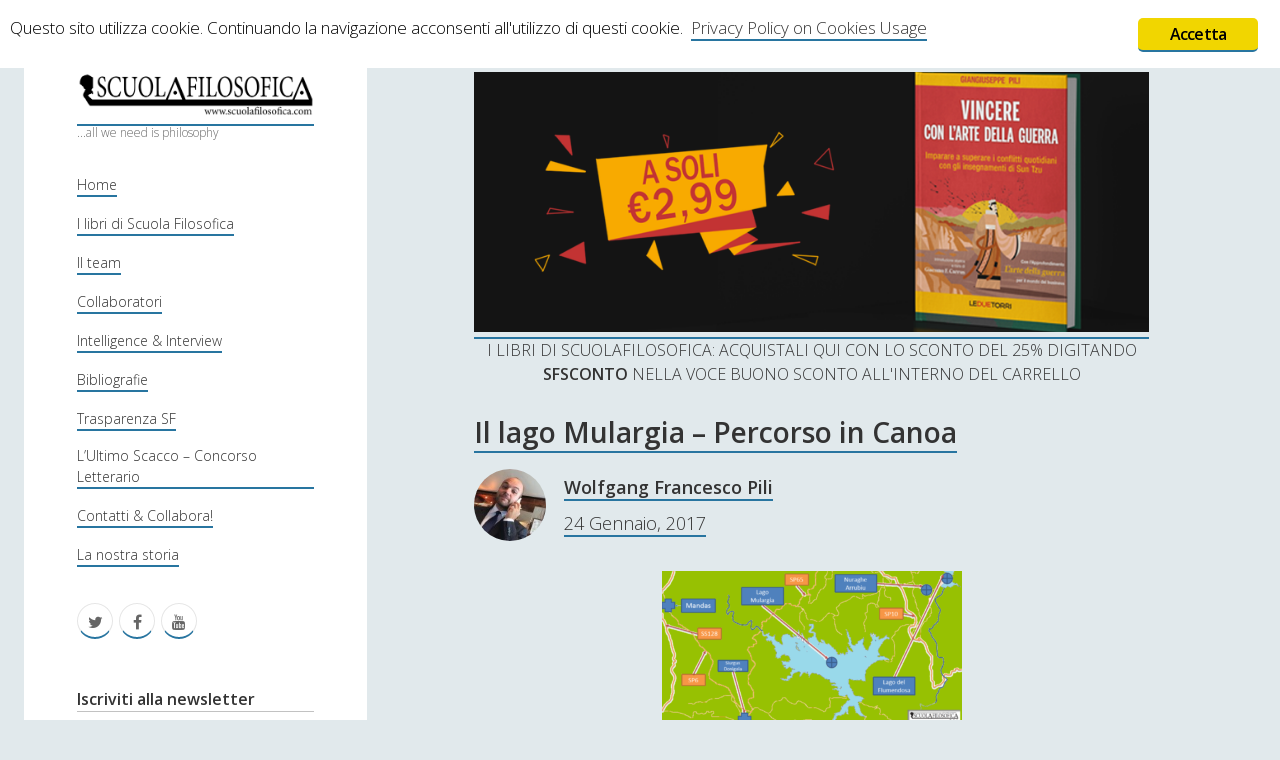

--- FILE ---
content_type: text/html; charset=UTF-8
request_url: https://www.scuolafilosofica.com/tag/lago-mulargia-storia
body_size: 155696
content:
<!DOCTYPE html>

<html lang="it-IT">

<head>
	<title>Lago Mulargia Storia Archivi - Scuolafilosofica</title>
<meta charset="UTF-8" />
<meta name="viewport" content="width=device-width, initial-scale=1" />

<!-- This site is optimized with the Yoast SEO plugin v13.3 - https://yoast.com/wordpress/plugins/seo/ -->
<meta name="robots" content="max-snippet:-1, max-image-preview:large, max-video-preview:-1"/>
<link rel="canonical" href="https://www.scuolafilosofica.com/tag/lago-mulargia-storia" />
<meta property="og:locale" content="it_IT" />
<meta property="og:type" content="object" />
<meta property="og:title" content="Lago Mulargia Storia Archivi - Scuolafilosofica" />
<meta property="og:url" content="https://www.scuolafilosofica.com/tag/lago-mulargia-storia" />
<meta property="og:site_name" content="Scuolafilosofica" />
<meta property="og:image" content="http://www.scuolafilosofica.com/wp-content/logo-sf.png" />
<meta name="twitter:card" content="summary" />
<meta name="twitter:title" content="Lago Mulargia Storia Archivi - Scuolafilosofica" />
<meta name="twitter:site" content="@SCFilosofica" />
<meta name="twitter:image" content="http://www.scuolafilosofica.com/wp-content/logo-sf.png" />
<script type='application/ld+json' class='yoast-schema-graph yoast-schema-graph--main'>{"@context":"https://schema.org","@graph":[{"@type":"WebSite","@id":"https://www.scuolafilosofica.com/#website","url":"https://www.scuolafilosofica.com/","name":"Scuolafilosofica","inLanguage":"it-IT","description":"...all we need is philosophy","potentialAction":[{"@type":"SearchAction","target":"https://www.scuolafilosofica.com/?s={search_term_string}","query-input":"required name=search_term_string"}]},{"@type":"CollectionPage","@id":"https://www.scuolafilosofica.com/tag/lago-mulargia-storia#webpage","url":"https://www.scuolafilosofica.com/tag/lago-mulargia-storia","name":"Lago Mulargia Storia Archivi - Scuolafilosofica","isPartOf":{"@id":"https://www.scuolafilosofica.com/#website"},"inLanguage":"it-IT"}]}</script>
<!-- / Yoast SEO plugin. -->

<link rel='dns-prefetch' href='//www.scuolafilosofica.com' />
<link rel='dns-prefetch' href='//maxcdn.bootstrapcdn.com' />
<link rel='dns-prefetch' href='//fonts.googleapis.com' />
<link rel='dns-prefetch' href='//s.w.org' />
<link rel="alternate" type="application/rss+xml" title="Scuolafilosofica &raquo; Feed" href="https://www.scuolafilosofica.com/feed" />
<link rel="alternate" type="application/rss+xml" title="Scuolafilosofica &raquo; Feed dei commenti" href="https://www.scuolafilosofica.com/comments/feed" />
<link rel="alternate" type="application/rss+xml" title="Scuolafilosofica &raquo; Lago Mulargia Storia Feed del tag" href="https://www.scuolafilosofica.com/tag/lago-mulargia-storia/feed" />
		<script type="text/javascript">
			window._wpemojiSettings = {"baseUrl":"https:\/\/s.w.org\/images\/core\/emoji\/12.0.0-1\/72x72\/","ext":".png","svgUrl":"https:\/\/s.w.org\/images\/core\/emoji\/12.0.0-1\/svg\/","svgExt":".svg","source":{"concatemoji":"https:\/\/www.scuolafilosofica.com\/wp-includes\/js\/wp-emoji-release.min.js?ver=5.3.20"}};
			!function(e,a,t){var n,r,o,i=a.createElement("canvas"),p=i.getContext&&i.getContext("2d");function s(e,t){var a=String.fromCharCode;p.clearRect(0,0,i.width,i.height),p.fillText(a.apply(this,e),0,0);e=i.toDataURL();return p.clearRect(0,0,i.width,i.height),p.fillText(a.apply(this,t),0,0),e===i.toDataURL()}function c(e){var t=a.createElement("script");t.src=e,t.defer=t.type="text/javascript",a.getElementsByTagName("head")[0].appendChild(t)}for(o=Array("flag","emoji"),t.supports={everything:!0,everythingExceptFlag:!0},r=0;r<o.length;r++)t.supports[o[r]]=function(e){if(!p||!p.fillText)return!1;switch(p.textBaseline="top",p.font="600 32px Arial",e){case"flag":return s([127987,65039,8205,9895,65039],[127987,65039,8203,9895,65039])?!1:!s([55356,56826,55356,56819],[55356,56826,8203,55356,56819])&&!s([55356,57332,56128,56423,56128,56418,56128,56421,56128,56430,56128,56423,56128,56447],[55356,57332,8203,56128,56423,8203,56128,56418,8203,56128,56421,8203,56128,56430,8203,56128,56423,8203,56128,56447]);case"emoji":return!s([55357,56424,55356,57342,8205,55358,56605,8205,55357,56424,55356,57340],[55357,56424,55356,57342,8203,55358,56605,8203,55357,56424,55356,57340])}return!1}(o[r]),t.supports.everything=t.supports.everything&&t.supports[o[r]],"flag"!==o[r]&&(t.supports.everythingExceptFlag=t.supports.everythingExceptFlag&&t.supports[o[r]]);t.supports.everythingExceptFlag=t.supports.everythingExceptFlag&&!t.supports.flag,t.DOMReady=!1,t.readyCallback=function(){t.DOMReady=!0},t.supports.everything||(n=function(){t.readyCallback()},a.addEventListener?(a.addEventListener("DOMContentLoaded",n,!1),e.addEventListener("load",n,!1)):(e.attachEvent("onload",n),a.attachEvent("onreadystatechange",function(){"complete"===a.readyState&&t.readyCallback()})),(n=t.source||{}).concatemoji?c(n.concatemoji):n.wpemoji&&n.twemoji&&(c(n.twemoji),c(n.wpemoji)))}(window,document,window._wpemojiSettings);
		</script>
		<style type="text/css">
img.wp-smiley,
img.emoji {
	display: inline !important;
	border: none !important;
	box-shadow: none !important;
	height: 1em !important;
	width: 1em !important;
	margin: 0 .07em !important;
	vertical-align: -0.1em !important;
	background: none !important;
	padding: 0 !important;
}
</style>
	<link rel='stylesheet' id='wp-block-library-css'  href='https://www.scuolafilosofica.com/wp-includes/css/dist/block-library/style.min.css?ver=5.3.20' type='text/css' media='all' />
<link rel='stylesheet' id='ginger-style-css'  href='https://www.scuolafilosofica.com/wp-content/plugins/ginger/front/css/cookies-enabler.css?ver=5.3.20' type='text/css' media='all' />
<link rel='stylesheet' id='sab_font-awesome-css'  href='//maxcdn.bootstrapcdn.com/font-awesome/4.7.0/css/font-awesome.min.css?ver=5.3.20' type='text/css' media='all' />
<link rel='stylesheet' id='sab_custom_css-css'  href='https://www.scuolafilosofica.com/wp-content/plugins/simple-author-bio/includes/../css/style.css?ver=5.3.20' type='text/css' media='all' />
<link rel='stylesheet' id='wpt-twitter-feed-css'  href='https://www.scuolafilosofica.com/wp-content/plugins/wp-to-twitter/css/twitter-feed.css?ver=5.3.20' type='text/css' media='all' />
<link rel='stylesheet' id='ct-cele-google-fonts-css'  href='//fonts.googleapis.com/css?family=Open+Sans%3A300%2C300italic%2C600&#038;subset=latin%2Clatin-ext&#038;ver=5.3.20' type='text/css' media='all' />
<link rel='stylesheet' id='font-awesome-css'  href='https://www.scuolafilosofica.com/wp-content/themes/cele/assets/font-awesome/css/font-awesome.min.css?ver=5.3.20' type='text/css' media='all' />
<link rel='stylesheet' id='ct-cele-style-css'  href='https://www.scuolafilosofica.com/wp-content/themes/cele/style.css?ver=5.3.20' type='text/css' media='all' />
<script type='text/javascript' src='https://www.scuolafilosofica.com/wp-includes/js/jquery/jquery.js?ver=1.12.4-wp'></script>
<script type='text/javascript' src='https://www.scuolafilosofica.com/wp-includes/js/jquery/jquery-migrate.min.js?ver=1.4.1'></script>
<script type='text/javascript' src='https://www.scuolafilosofica.com/wp-content/plugins/ginger/addon/analytics/gingeranalytics.min.js?ver=5.3.20'></script>
<script type='text/javascript' src='https://www.scuolafilosofica.com/wp-content/plugins/ginger/front/js/cookies-enabler.min.js?ver=5.3.20'></script>
<link rel='https://api.w.org/' href='https://www.scuolafilosofica.com/wp-json/' />
<link rel="EditURI" type="application/rsd+xml" title="RSD" href="https://www.scuolafilosofica.com/xmlrpc.php?rsd" />
<link rel="wlwmanifest" type="application/wlwmanifest+xml" href="https://www.scuolafilosofica.com/wp-includes/wlwmanifest.xml" /> 
<meta name="generator" content="WordPress 5.3.20" />
<style type='text/css'>
#widget-collapscat-4-top span.collapsing.categories {
        border:0;
        padding:0; 
        margin:0; 
        cursor:pointer;
} 

#widget-collapscat-4-top li.widget_collapscat h2 span.sym {float:right;padding:0 .5em}
#widget-collapscat-4-top li.collapsing.categories.self a {font-weight:bold}
#widget-collapscat-4-top:before {content:'';} 
#widget-collapscat-4-top  li.collapsing.categories:before {content:'';} 
#widget-collapscat-4-top  li.collapsing.categories {list-style-type:none}
#widget-collapscat-4-top  li.collapsing.categories{
       padding:0 0 0 1em;
       text-indent:-1em;
}
#widget-collapscat-4-top li.collapsing.categories.item:before {content: '\00BB \00A0' !important;} 
#widget-collapscat-4-top li.collapsing.categories .sym {
   cursor:pointer;
   font-size:1.1em;
   font-family:Arial, Helvetica;
    padding-right:5px;}</style>
            <script type="text/javascript">
        var ginger_logger = "Y";
        var ginger_logger_url = "https://www.scuolafilosofica.com";
        var current_url = "https://www.scuolafilosofica.com/tag/lago-mulargia-storia";

        function gingerAjaxLogTime(status) {
            var xmlHttp = new XMLHttpRequest();
            var parameters = "ginger_action=time";
            var url= ginger_logger_url + "?" + parameters;
            xmlHttp.open("GET", url, true);

            //Black magic paragraph
            xmlHttp.setRequestHeader("Content-type", "application/x-www-form-urlencoded");

            xmlHttp.onreadystatechange = function() {
                if(xmlHttp.readyState == 4 && xmlHttp.status == 200) {
                    var time = xmlHttp.responseText;
                    gingerAjaxLogger(time, status);
                }
            }

            xmlHttp.send(parameters);
        }

        function gingerAjaxLogger(ginger_logtime, status) {
            console.log(ginger_logtime);
            var xmlHttp = new XMLHttpRequest();
            var parameters = "ginger_action=log&time=" + ginger_logtime + "&url=" + current_url + "&status=" + status;
            var url= ginger_logger_url + "?" + parameters;
            //console.log(url);
            xmlHttp.open("GET", url, true);

            //Black magic paragraph
            xmlHttp.setRequestHeader("Content-type", "application/x-www-form-urlencoded");

            xmlHttp.send(parameters);
        }

    </script>
    <style type="text/css">
.avatar {vertical-align:middle; margin-right:5px;}
.credit {font-size: 50%;}
</style>
			<style>
		body {
			background-color: #e1e9ec !important;
		}

		#main {
			background-color: #e1e9ec !important;
		}

		#main-sidebar {
			border-radius: 25px !important;
		}

		.post-content {
			font-family: Garamond, Georgia, "Bitstream Charter", serif !important;
			font-size: 16px !important;
			text-align: right !important;
		}

		.archive-header {
			display: none;
		}

		.post-title {
			font-weight: 600;
		}

		.widget-title {
			border-bottom: 1px solid #c2c2c2;
			font-weight: 600;
		}

		#menu-primary a {
			font-size: 14px !important;
		}

		a {
		        border-bottom: solid 2px #2875a0 !important;
		}
	</style>
</head>

<body id="cele" class="archive tag tag-lago-mulargia-storia tag-10416">
<a class="skip-content" href="#main">Press "Enter" to skip to content</a>
<div id="overflow-container" class="overflow-container">
	<div id="max-width" class="max-width">
		<div id="main-sidebar" class="main-sidebar">
			<div id="sidebar-inner" class="sidebar-inner">
								<header class="site-header" id="site-header" role="banner">
					<div id="title-container" class="title-container">
						<div id='site-title' class='site-title'><a href='https://www.scuolafilosofica.com'><span class='screen-reader-text'>Scuolafilosofica</span><img class='logo' src='https://www.scuolafilosofica.com/wp-content/uploads/2017/03/logo-sf.png' alt='Scuolafilosofica' /></a></div>						<p class="tagline">...all we need is philosophy</p>					</div>
					<button id="toggle-navigation" class="toggle-navigation" name="toggle-navigation" aria-expanded="false">
						<span class="screen-reader-text">open menu</span>
						<svg width="24px" height="18px" viewBox="0 0 24 18" version="1.1" xmlns="http://www.w3.org/2000/svg" xmlns:xlink="http://www.w3.org/1999/xlink">
				    <g stroke="none" stroke-width="1" fill="none" fill-rule="evenodd">
				        <g transform="translate(-148.000000, -36.000000)" fill="#6B6B6B">
				            <g transform="translate(123.000000, 25.000000)">
				                <g transform="translate(25.000000, 11.000000)">
				                    <rect x="0" y="16" width="24" height="2"></rect>
				                    <rect x="0" y="8" width="24" height="2"></rect>
				                    <rect x="0" y="0" width="24" height="2"></rect>
				                </g>
				            </g>
				        </g>
				    </g>
				</svg>					</button>
					<div id="menu-primary-container" class="menu-primary-container">
						<div id="menu-primary" class="menu-container menu-primary" role="navigation">
    <nav class="menu"><ul id="menu-primary-items" class="menu-primary-items"><li id="menu-item-5872" class="menu-item menu-item-type-custom menu-item-object-custom menu-item-home menu-item-5872"><a href="http://www.scuolafilosofica.com/">Home</a></li>
<li id="menu-item-6318" class="menu-item menu-item-type-post_type menu-item-object-page menu-item-6318"><a href="https://www.scuolafilosofica.com/i-libri-di-scuola-filosofica">I libri di Scuola Filosofica</a></li>
<li id="menu-item-5873" class="menu-item menu-item-type-post_type menu-item-object-page menu-item-5873"><a href="https://www.scuolafilosofica.com/il-gruppo">Il team</a></li>
<li id="menu-item-5885" class="menu-item menu-item-type-post_type menu-item-object-page menu-item-5885"><a href="https://www.scuolafilosofica.com/il-gruppo/collaboratori-occasionali">Collaboratori</a></li>
<li id="menu-item-5876" class="menu-item menu-item-type-post_type menu-item-object-page menu-item-5876"><a href="https://www.scuolafilosofica.com/intelligenceinterview">Intelligence &#038; Interview</a></li>
<li id="menu-item-5878" class="menu-item menu-item-type-post_type menu-item-object-page menu-item-5878"><a href="https://www.scuolafilosofica.com/biografie">Bibliografie</a></li>
<li id="menu-item-5879" class="menu-item menu-item-type-post_type menu-item-object-page menu-item-5879"><a href="https://www.scuolafilosofica.com/trasparenza">Trasparenza SF</a></li>
<li id="menu-item-5880" class="menu-item menu-item-type-post_type menu-item-object-page menu-item-5880"><a href="https://www.scuolafilosofica.com/trasparenza/ultimo-scacco">L’Ultimo Scacco – Concorso Letterario</a></li>
<li id="menu-item-5881" class="menu-item menu-item-type-post_type menu-item-object-page menu-item-5881"><a href="https://www.scuolafilosofica.com/contatti/collabora">Contatti &#038; Collabora!</a></li>
<li id="menu-item-5877" class="menu-item menu-item-type-post_type menu-item-object-page menu-item-5877"><a href="https://www.scuolafilosofica.com/il-gruppo/la-nostra-storia">La nostra storia</a></li>
</ul></nav></div>
						<ul class='social-media-icons'><li>					<a class="twitter" target="_blank"
					   href="https://twitter.com/SCFilosofica">
						<i class="fa fa-twitter"
						   title="twitter"></i>
						<span class="screen-reader-text">twitter</span>
					</a>
					</li><li>					<a class="facebook" target="_blank"
					   href="https://www.facebook.com/scuolafilosofica/">
						<i class="fa fa-facebook"
						   title="facebook"></i>
						<span class="screen-reader-text">facebook</span>
					</a>
					</li><li>					<a class="youtube" target="_blank"
					   href="https://www.youtube.com/channel/UC74q8PkjfVTPQYV2cZCePFg">
						<i class="fa fa-youtube"
						   title="youtube"></i>
						<span class="screen-reader-text">youtube</span>
					</a>
					</li></ul>					</div>
				</header>
								    <div id="sidebar-primary-container" class="sidebar-primary-container">
        <aside class="sidebar sidebar-primary" id="sidebar-primary" role="complementary">
            <h1 class="screen-reader-text">Sidebar</h1>
            <section id="text-7" class="widget widget_text"><h2 class="widget-title">Iscriviti alla newsletter</h2>			<div class="textwidget"><p><script>(function() {
	if (!window.mc4wp) {
		window.mc4wp = {
			listeners: [],
			forms    : {
				on: function (event, callback) {
					window.mc4wp.listeners.push({
						event   : event,
						callback: callback
					});
				}
			}
		}
	}
})();
</script><!-- Mailchimp for WordPress v4.7 - https://wordpress.org/plugins/mailchimp-for-wp/ --></p>
<form id="mc4wp-form-1" class="mc4wp-form mc4wp-form-7852" method="post" data-id="7852" data-name="Iscriviti alla newsletter!" >
<div class="mc4wp-form-fields">
<p>
    <label>Nome</label><br />
    <input type="text" name="FNAME">
</p>
<p>
	<label>Indirizzo email:<br />
		<input type="email" name="EMAIL" placeholder="Il tuo indirizzo email" required /><br />
</label>
</p>
<p>
    <label><br />
        <input name="AGREE_TO_TERMS" type="checkbox" value="1" required=""> <a href="http://www.scuolafilosofica.com/trasparenza/privacy-policy" target="_blank" rel="noopener noreferrer">Accetto le condizioni</a><br />
    </label>
</p>
<p>
	<input type="submit" value="Iscriviti" />
</p>
</div>
<p><label style="display: none !important;">Leave this field empty if you&#8217;re human: <input type="text" name="_mc4wp_honeypot" value="" tabindex="-1" autocomplete="off" /></label><input type="hidden" name="_mc4wp_timestamp" value="1767726739" /><input type="hidden" name="_mc4wp_form_id" value="7852" /><input type="hidden" name="_mc4wp_form_element_id" value="mc4wp-form-1" /></p>
<div class="mc4wp-response"></div>
</form>
<p><!-- / Mailchimp for WordPress Plugin --></p>
</div>
		</section><section id="search-3" class="widget widget_search"><h2 class="widget-title">CERCA</h2><div class='search-form-container'>
    <form role="search" method="get" class="search-form" action="https://www.scuolafilosofica.com/">
        <label class="screen-reader-text" for="search-field">Search</label>
        <input id="search-field" type="search" class="search-field" value="" name="s"
               title="Search for:"
               placeholder="Search for..." />
        <input type="submit" class="search-submit" value='Go'/>
    </form>
</div></section><section id="text-6" class="widget widget_text"><h2 class="widget-title">SUPPORT US</h2>			<div class="textwidget">Se apprezzi il nostro lavoro, puoi effettuare una donazione tramite PayPal!
<form action="https://www.paypal.com/cgi-bin/webscr" method="post" target="_top">
<input type="hidden" name="cmd" value="_s-xclick">
<input type="hidden" name="encrypted" value="-----BEGIN [base64]/xMituzGXvZsnORlPE3WGbM7OBLtv/oR3tcfLxK58WkiUN5OwGwkvG0BtEktV2KYriDVzFnnRDmDvQNUR1uWx8DELMAkGBSsOAwIaBQAwgbwGCSqGSIb3DQEHATAUBggqhkiG9w0DBwQIkK9h/qtQ9QGAgZgDD7Hk8mMRufpDSzVgbugpOopBaJV/4SGRAhMCrOesoLTOICVxIIoDFvkIVdB7So1nbeJ3uQjEfvBPsLyIAN2LbiIEIaPMCcU1k0CtzIkaBgSqLo6diBdRPo8mo0nIRKzq4IKYdR/[base64]/Za+GJ/[base64]/9j/iKG4Thia/[base64]/m/u+JAxida9MA0GCSqGSIb3DQEBAQUABIGARlVS+ReTxYyPvd1zhWVBh+WBHAwoJ1+0RGMO9S/mlvHD3XgKqijljAXlCRi/Kr0qul8dkxhCbPduVohgnpOaXMhmmFI031MvuApXwjvYlB4cDf/wCdhYHFKUPC1Z4UGfbirT3ypRwZONHwDi2Y5k3Bav23yrUMIkAAxTyCNah5I=-----END PKCS7-----
">
<input type="image" src="https://www.paypalobjects.com/it_IT/IT/i/btn/btn_donateCC_LG.gif" border="0" name="submit" alt="PayPal è il metodo rapido e sicuro per pagare e farsi pagare online.">
<img alt="" border="0" src="https://www.paypalobjects.com/it_IT/i/scr/pixel.gif" width="1" height="1">
</form></div>
		</section><section id="collapscat-4" class="widget widget_collapscat"><h2 class="widget-title">Contenuti</h2><ul id='widget-collapscat-4-top' class='collapsing categories list'>
      <li class='collapsing categories expandable'><span class='collapsing categories expand'><span class='sym'>&#x25BA;</span></span><a href='https://www.scuolafilosofica.com/category/antologia' title="View all posts filed under Antologia">Antologia</a> (4)
     <div id='collapsCat-28:4' style="display:none">
        </div>
      </li> <!-- ending category -->
      <li class='collapsing categories expandable'><span class='collapsing categories expand'><span class='sym'>&#x25BA;</span></span><a href='https://www.scuolafilosofica.com/category/filosofia' title="View all posts filed under Filosofia">Filosofia</a> (786)
     <div id='collapsCat-23:4' style="display:none">
<ul><li class='collapsing categories expandable'><span class='collapsing categories expand'><span class='sym'>&#x25BA;</span></span><a href='https://www.scuolafilosofica.com/category/filosofia/filosofia-antica' title="View all posts filed under Filosofia Antica">Filosofia Antica</a> (32)
<div id='collapsCat-4:4' style="display:none">
          </div>
         </li> <!-- ending subcategory -->
<li class='collapsing categories expandable'><span class='collapsing categories expand'><span class='sym'>&#x25BA;</span></span><a href='https://www.scuolafilosofica.com/category/filosofia/filosofia-medioevale' title="View all posts filed under Filosofia Medioevale">Filosofia Medioevale</a> (12)
<div id='collapsCat-10:4' style="display:none">
          </div>
         </li> <!-- ending subcategory -->
<li class='collapsing categories expandable'><span class='collapsing categories expand'><span class='sym'>&#x25BA;</span></span><a href='https://www.scuolafilosofica.com/category/filosofia/filosofia-moderna' title="View all posts filed under Filosofia Moderna">Filosofia Moderna</a> (52)
<div id='collapsCat-9:4' style="display:none">
<ul><li class='collapsing categories expandable'><span class='collapsing categories expand'><span class='sym'>&#x25BA;</span></span><a href='https://www.scuolafilosofica.com/category/filosofia/filosofia-moderna/immanuel-kant' title="View all posts filed under Immanuel Kant">Immanuel Kant</a> (24)
<div id='collapsCat-5894:4' style="display:none">
<ul><li class='collapsing categories expandable'><span class='collapsing categories expand'><span class='sym'>&#x25BA;</span></span><a href='https://www.scuolafilosofica.com/category/filosofia/filosofia-moderna/immanuel-kant/critica-della-ragion-pura' title="View all posts filed under Critica della ragion pura">Critica della ragion pura</a> (12)
<div id='collapsCat-11161:4' style="display:none">
          </div>
         </li> <!-- ending subcategory -->
</ul>          </div>
         </li> <!-- ending subcategory -->
</ul>          </div>
         </li> <!-- ending subcategory -->
<li class='collapsing categories expandable'><span class='collapsing categories expand'><span class='sym'>&#x25BA;</span></span><a href='https://www.scuolafilosofica.com/category/filosofia/filosofia-romantica' title="View all posts filed under Filosofia Romantica">Filosofia Romantica</a> (6)
<div id='collapsCat-11:4' style="display:none">
          </div>
         </li> <!-- ending subcategory -->
<li class='collapsing categories expandable'><span class='collapsing categories expand'><span class='sym'>&#x25BA;</span></span><a href='https://www.scuolafilosofica.com/category/filosofia/filosofia-contemporanea' title="View all posts filed under Filosofia Contemporanea">Filosofia Contemporanea</a> (85)
<div id='collapsCat-12:4' style="display:none">
<ul><li class='collapsing categories expandable'><span class='collapsing categories expand'><span class='sym'>&#x25BA;</span></span><a href='https://www.scuolafilosofica.com/category/filosofia/filosofia-contemporanea/tolkien' title="View all posts filed under Tolkien">Tolkien</a> (3)
<div id='collapsCat-1989:4' style="display:none">
          </div>
         </li> <!-- ending subcategory -->
</ul>          </div>
         </li> <!-- ending subcategory -->
<li class='collapsing categories expandable'><span class='collapsing categories expand'><span class='sym'>&#x25BA;</span></span><a href='https://www.scuolafilosofica.com/category/filosofia/i-grandi-temi-della-filosofia' title="View all posts filed under I Grandi Temi della Filosofia">I Grandi Temi della Filosofia</a> (513)
<div id='collapsCat-13:4' style="display:none">
<ul><li class='collapsing categories expandable'><span class='collapsing categories expand'><span class='sym'>&#x25BA;</span></span><a href='https://www.scuolafilosofica.com/category/filosofia/i-grandi-temi-della-filosofia/epistemologia' title="View all posts filed under Epistemologia">Epistemologia</a> (46)
<div id='collapsCat-14:4' style="display:none">
          </div>
         </li> <!-- ending subcategory -->
<li class='collapsing categories expandable'><span class='collapsing categories expand'><span class='sym'>&#x25BA;</span></span><a href='https://www.scuolafilosofica.com/category/filosofia/i-grandi-temi-della-filosofia/estetica' title="View all posts filed under Estetica">Estetica</a> (46)
<div id='collapsCat-471:4' style="display:none">
          </div>
         </li> <!-- ending subcategory -->
<li class='collapsing categories expandable'><span class='collapsing categories expand'><span class='sym'>&#x25BA;</span></span><a href='https://www.scuolafilosofica.com/category/filosofia/i-grandi-temi-della-filosofia/etica-metaetica-e-morale' title="View all posts filed under Etica, Metaetica e Morale">Etica, Metaetica e Morale</a> (59)
<div id='collapsCat-15:4' style="display:none">
<ul><li class='collapsing categories expandable'><span class='collapsing categories expand'><span class='sym'>&#x25BA;</span></span><a href='https://www.scuolafilosofica.com/category/filosofia/i-grandi-temi-della-filosofia/etica-metaetica-e-morale/felicita' title="View all posts filed under Felicità">Felicità</a> (10)
<div id='collapsCat-11720:4' style="display:none">
          </div>
         </li> <!-- ending subcategory -->
</ul>          </div>
         </li> <!-- ending subcategory -->
<li class='collapsing categories expandable'><span class='collapsing categories expand'><span class='sym'>&#x25BA;</span></span><a href='https://www.scuolafilosofica.com/category/filosofia/i-grandi-temi-della-filosofia/filosofia-politica' title="View all posts filed under Filosofia Politica">Filosofia Politica</a> (47)
<div id='collapsCat-16:4' style="display:none">
<ul><li class='collapsing categories expandable'><span class='collapsing categories expand'><span class='sym'>&#x25BA;</span></span><a href='https://www.scuolafilosofica.com/category/filosofia/i-grandi-temi-della-filosofia/filosofia-politica/democrazia' title="View all posts filed under Democrazia">Democrazia</a> (11)
<div id='collapsCat-9866:4' style="display:none">
          </div>
         </li> <!-- ending subcategory -->
<li class='collapsing categories expandable'><span class='collapsing categories expand'><span class='sym'>&#x25BA;</span></span><a href='https://www.scuolafilosofica.com/category/filosofia/i-grandi-temi-della-filosofia/filosofia-politica/pensiero-liberale' title="View all posts filed under Pensiero Liberale">Pensiero Liberale</a> (5)
<div id='collapsCat-11545:4' style="display:none">
          </div>
         </li> <!-- ending subcategory -->
</ul>          </div>
         </li> <!-- ending subcategory -->
<li class='collapsing categories expandable'><span class='collapsing categories expand'><span class='sym'>&#x25BA;</span></span><a href='https://www.scuolafilosofica.com/category/filosofia/i-grandi-temi-della-filosofia/filosofia-del-linguaggio-i-grandi-temi-della-filosofia' title="View all posts filed under Filosofia del Linguaggio">Filosofia del Linguaggio</a> (17)
<div id='collapsCat-748:4' style="display:none">
          </div>
         </li> <!-- ending subcategory -->
<li class='collapsing categories expandable'><span class='collapsing categories expand'><span class='sym'>&#x25BA;</span></span><a href='https://www.scuolafilosofica.com/category/filosofia/i-grandi-temi-della-filosofia/filosofia-del-diritto' title="View all posts filed under Filosofia del diritto">Filosofia del diritto</a> (6)
<div id='collapsCat-10417:4' style="display:none">
          </div>
         </li> <!-- ending subcategory -->
<li class='collapsing categories expandable'><span class='collapsing categories expand'><span class='sym'>&#x25BA;</span></span><a href='https://www.scuolafilosofica.com/category/filosofia/i-grandi-temi-della-filosofia/filosofia-della-mente-i-grandi-temi-della-filosofia' title="View all posts filed under Filosofia della Mente">Filosofia della Mente</a> (16)
<div id='collapsCat-421:4' style="display:none">
          </div>
         </li> <!-- ending subcategory -->
<li class='collapsing categories expandable'><span class='collapsing categories expand'><span class='sym'>&#x25BA;</span></span><a href='https://www.scuolafilosofica.com/category/filosofia/i-grandi-temi-della-filosofia/filosofia-della-guerra' title="View all posts filed under Filosofia della guerra">Filosofia della guerra</a> (35)
<div id='collapsCat-1437:4' style="display:none">
<ul><li class='collapsing categories expandable'><span class='collapsing categories expand'><span class='sym'>&#x25BA;</span></span><a href='https://www.scuolafilosofica.com/category/filosofia/i-grandi-temi-della-filosofia/filosofia-della-guerra/strategy-english-version' title="View all posts filed under Strategy &#8211; English Version">Strategy &#8211; English Version</a> (4)
<div id='collapsCat-11514:4' style="display:none">
<ul><li class='collapsing categories expandable'><span class='collapsing categories expand'><span class='sym'>&#x25BA;</span></span><a href='https://www.scuolafilosofica.com/category/filosofia/i-grandi-temi-della-filosofia/filosofia-della-guerra/strategy-english-version/vegetius-art-of-war' title="View all posts filed under Vegetius &#8211; Art of War">Vegetius &#8211; Art of War</a> (3)
<div id='collapsCat-11515:4' style="display:none">
          </div>
         </li> <!-- ending subcategory -->
</ul>          </div>
         </li> <!-- ending subcategory -->
</ul>          </div>
         </li> <!-- ending subcategory -->
<li class='collapsing categories expandable'><span class='collapsing categories expand'><span class='sym'>&#x25BA;</span></span><a href='https://www.scuolafilosofica.com/category/filosofia/i-grandi-temi-della-filosofia/filosofia-della-matematica' title="View all posts filed under Filosofia della matematica">Filosofia della matematica</a> (6)
<div id='collapsCat-9388:4' style="display:none">
          </div>
         </li> <!-- ending subcategory -->
<li class='collapsing categories expandable'><span class='collapsing categories expand'><span class='sym'>&#x25BA;</span></span><a href='https://www.scuolafilosofica.com/category/filosofia/i-grandi-temi-della-filosofia/filosofia-della-scienza' title="View all posts filed under Filosofia della scienza">Filosofia della scienza</a> (4)
<div id='collapsCat-9196:4' style="display:none">
          </div>
         </li> <!-- ending subcategory -->
<li class='collapsing categories expandable'><span class='collapsing categories expand'><span class='sym'>&#x25BA;</span></span><a href='https://www.scuolafilosofica.com/category/filosofia/i-grandi-temi-della-filosofia/filosofia-della-storia' title="View all posts filed under Filosofia della storia">Filosofia della storia</a> (6)
<div id='collapsCat-10508:4' style="display:none">
          </div>
         </li> <!-- ending subcategory -->
<li class='collapsing categories expandable'><span class='collapsing categories expand'><span class='sym'>&#x25BA;</span></span><a href='https://www.scuolafilosofica.com/category/filosofia/i-grandi-temi-della-filosofia/linguistica' title="View all posts filed under Linguistica">Linguistica</a> (12)
<div id='collapsCat-246:4' style="display:none">
          </div>
         </li> <!-- ending subcategory -->
<li class='collapsing categories expandable'><span class='collapsing categories expand'><span class='sym'>&#x25BA;</span></span><a href='https://www.scuolafilosofica.com/category/filosofia/i-grandi-temi-della-filosofia/logica' title="View all posts filed under Logica">Logica</a> (10)
<div id='collapsCat-57:4' style="display:none">
          </div>
         </li> <!-- ending subcategory -->
<li class='collapsing categories expandable'><span class='collapsing categories expand'><span class='sym'>&#x25BA;</span></span><a href='https://www.scuolafilosofica.com/category/filosofia/i-grandi-temi-della-filosofia/metafisica' title="View all posts filed under Metafisica">Metafisica</a> (16)
<div id='collapsCat-8919:4' style="display:none">
          </div>
         </li> <!-- ending subcategory -->
<li class='collapsing categories expandable'><span class='collapsing categories expand'><span class='sym'>&#x25BA;</span></span><a href='https://www.scuolafilosofica.com/category/filosofia/i-grandi-temi-della-filosofia/problemi-e-paradossi-logici-e-semantici' title="View all posts filed under Problemi e Paradossi Logici e Semantici">Problemi e Paradossi Logici e Semantici</a> (29)
<div id='collapsCat-17:4' style="display:none">
          </div>
         </li> <!-- ending subcategory -->
<li class='collapsing categories expandable'><span class='collapsing categories expand'><span class='sym'>&#x25BA;</span></span><a href='https://www.scuolafilosofica.com/category/filosofia/i-grandi-temi-della-filosofia/scienze-cognitive' title="View all posts filed under Scienze Cognitive">Scienze Cognitive</a> (30)
<div id='collapsCat-18:4' style="display:none">
          </div>
         </li> <!-- ending subcategory -->
<li class='collapsing categories expandable'><span class='collapsing categories expand'><span class='sym'>&#x25BA;</span></span><a href='https://www.scuolafilosofica.com/category/filosofia/i-grandi-temi-della-filosofia/storia-della-filosofia' title="View all posts filed under Storia Della Filosofia">Storia Della Filosofia</a> (14)
<div id='collapsCat-19:4' style="display:none">
          </div>
         </li> <!-- ending subcategory -->
</ul>          </div>
         </li> <!-- ending subcategory -->
<li class='collapsing categories expandable'><span class='collapsing categories expand'><span class='sym'>&#x25BA;</span></span><a href='https://www.scuolafilosofica.com/category/filosofia/corsi-di-filosofia' title="View all posts filed under Corsi Di Filosofia">Corsi Di Filosofia</a> (10)
<div id='collapsCat-320:4' style="display:none">
          </div>
         </li> <!-- ending subcategory -->
<li class='collapsing categories expandable'><span class='collapsing categories expand'><span class='sym'>&#x25BA;</span></span><a href='https://www.scuolafilosofica.com/category/filosofia/spiegazioni-per-una-filosofia-piu-easy' title="View all posts filed under Spiegazioni per una Filosofia più Easy!">Spiegazioni per una Filosofia più Easy!</a> (40)
<div id='collapsCat-29:4' style="display:none">
          </div>
         </li> <!-- ending subcategory -->
<li class='collapsing categories expandable'><span class='collapsing categories expand'><span class='sym'>&#x25BA;</span></span><a href='https://www.scuolafilosofica.com/category/filosofia/filosofia-applicata' title="View all posts filed under Filosofia Applicata">Filosofia Applicata</a> (72)
<div id='collapsCat-21:4' style="display:none">
<ul><li class='collapsing categories expandable'><span class='collapsing categories expand'><span class='sym'>&#x25BA;</span></span><a href='https://www.scuolafilosofica.com/category/filosofia/filosofia-applicata/filosofia-della-moda' title="View all posts filed under Filosofia della moda">Filosofia della moda</a> (11)
<div id='collapsCat-9797:4' style="display:none">
          </div>
         </li> <!-- ending subcategory -->
<li class='collapsing categories expandable'><span class='collapsing categories expand'><span class='sym'>&#x25BA;</span></span><a href='https://www.scuolafilosofica.com/category/filosofia/filosofia-applicata/scacchi-e-filosofica' title="View all posts filed under Scacchi e Filosofia">Scacchi e Filosofia</a> (24)
<div id='collapsCat-22:4' style="display:none">
          </div>
         </li> <!-- ending subcategory -->
</ul>          </div>
         </li> <!-- ending subcategory -->
<li class='collapsing categories expandable'><span class='collapsing categories expand'><span class='sym'>&#x25BA;</span></span><a href='https://www.scuolafilosofica.com/category/filosofia/filosofia-orientale' title="View all posts filed under Filosofia Orientale">Filosofia Orientale</a> (47)
<div id='collapsCat-1135:4' style="display:none">
<ul><li class='collapsing categories expandable'><span class='collapsing categories expand'><span class='sym'>&#x25BA;</span></span><a href='https://www.scuolafilosofica.com/category/filosofia/filosofia-orientale/sun-tzu' title="View all posts filed under Sun Tzu">Sun Tzu</a> (15)
<div id='collapsCat-1333:4' style="display:none">
          </div>
         </li> <!-- ending subcategory -->
<li class='collapsing categories expandable'><span class='collapsing categories expand'><span class='sym'>&#x25BA;</span></span><a href='https://www.scuolafilosofica.com/category/filosofia/filosofia-orientale/veda' title="View all posts filed under Veda">Veda</a> (29)
<div id='collapsCat-1136:4' style="display:none">
          </div>
         </li> <!-- ending subcategory -->
</ul>          </div>
         </li> <!-- ending subcategory -->
</ul>        </div>
      </li> <!-- ending category -->
      <li class='collapsing categories expandable'><span class='collapsing categories expand'><span class='sym'>&#x25BA;</span></span><a href='https://www.scuolafilosofica.com/category/saggi' title="View all posts filed under Saggi">Saggi</a> (72)
     <div id='collapsCat-26:4' style="display:none">
<ul><li class='collapsing categories expandable'><span class='collapsing categories expand'><span class='sym'>&#x25BA;</span></span><a href='https://www.scuolafilosofica.com/category/saggi/religione' title="View all posts filed under Religione">Religione</a> (11)
<div id='collapsCat-10525:4' style="display:none">
          </div>
         </li> <!-- ending subcategory -->
<li class='collapsing categories expandable'><span class='collapsing categories expand'><span class='sym'>&#x25BA;</span></span><a href='https://www.scuolafilosofica.com/category/saggi/saggi-di-critica-sociale' title="View all posts filed under Saggi di Critica Sociale">Saggi di Critica Sociale</a> (47)
<div id='collapsCat-291:4' style="display:none">
          </div>
         </li> <!-- ending subcategory -->
</ul>        </div>
      </li> <!-- ending category -->
      <li class='collapsing categories expandable'><span class='collapsing categories expand'><span class='sym'>&#x25BA;</span></span><a href='https://www.scuolafilosofica.com/category/scienza' title="View all posts filed under Scienza">Scienza</a> (84)
     <div id='collapsCat-27:4' style="display:none">
<ul><li class='collapsing categories expandable'><span class='collapsing categories expand'><span class='sym'>&#x25BA;</span></span><a href='https://www.scuolafilosofica.com/category/scienza/metodi-di-indagine-dello-sviluppo' title="View all posts filed under Metodi di indagine dello sviluppo">Metodi di indagine dello sviluppo</a> (8)
<div id='collapsCat-9487:4' style="display:none">
          </div>
         </li> <!-- ending subcategory -->
</ul>        </div>
      </li> <!-- ending category -->
      <li class='collapsing categories expandable'><span class='collapsing categories expand'><span class='sym'>&#x25BA;</span></span><a href='https://www.scuolafilosofica.com/category/storia' title="View all posts filed under Storia">Storia</a> (141)
     <div id='collapsCat-25:4' style="display:none">
<ul><li class='collapsing categories expandable'><span class='collapsing categories expand'><span class='sym'>&#x25BA;</span></span><a href='https://www.scuolafilosofica.com/category/storia/antropologia' title="View all posts filed under Antropologia">Antropologia</a> (5)
<div id='collapsCat-9753:4' style="display:none">
          </div>
         </li> <!-- ending subcategory -->
<li class='collapsing categories expandable'><span class='collapsing categories expand'><span class='sym'>&#x25BA;</span></span><a href='https://www.scuolafilosofica.com/category/storia/geografia' title="View all posts filed under Geografia">Geografia</a> (10)
<div id='collapsCat-2026:4' style="display:none">
          </div>
         </li> <!-- ending subcategory -->
<li class='collapsing categories expandable'><span class='collapsing categories expand'><span class='sym'>&#x25BA;</span></span><a href='https://www.scuolafilosofica.com/category/storia/storia-contemporanea-storia' title="View all posts filed under Storia Contemporanea">Storia Contemporanea</a> (61)
<div id='collapsCat-1734:4' style="display:none">
<ul><li class='collapsing categories expandable'><span class='collapsing categories expand'><span class='sym'>&#x25BA;</span></span><a href='https://www.scuolafilosofica.com/category/storia/storia-contemporanea-storia/guerra-del-vietnam' title="View all posts filed under Guerra del Vietnam">Guerra del Vietnam</a> (1)
<div id='collapsCat-12630:4' style="display:none">
          </div>
         </li> <!-- ending subcategory -->
<li class='collapsing categories expandable'><span class='collapsing categories expand'><span class='sym'>&#x25BA;</span></span><a href='https://www.scuolafilosofica.com/category/storia/storia-contemporanea-storia/la-colonizzazione-interna-della-sardegna-e-listituzione-delle-colonie-penali-agricole' title="View all posts filed under La colonizzazione interna della Sardegna e l’istituzione delle colonie penali agricole">La colonizzazione interna della Sardegna e l’istituzione delle colonie penali agricole</a> (11)
<div id='collapsCat-9182:4' style="display:none">
          </div>
         </li> <!-- ending subcategory -->
<li class='collapsing categories expandable'><span class='collapsing categories expand'><span class='sym'>&#x25BA;</span></span><a href='https://www.scuolafilosofica.com/category/storia/storia-contemporanea-storia/la-guerra-fredda' title="View all posts filed under La guerra fredda">La guerra fredda</a> (5)
<div id='collapsCat-9491:4' style="display:none">
          </div>
         </li> <!-- ending subcategory -->
</ul>          </div>
         </li> <!-- ending subcategory -->
<li class='collapsing categories expandable'><span class='collapsing categories expand'><span class='sym'>&#x25BA;</span></span><a href='https://www.scuolafilosofica.com/category/storia/storia-greca' title="View all posts filed under Storia Greca">Storia Greca</a> (14)
<div id='collapsCat-1732:4' style="display:none">
          </div>
         </li> <!-- ending subcategory -->
<li class='collapsing categories expandable'><span class='collapsing categories expand'><span class='sym'>&#x25BA;</span></span><a href='https://www.scuolafilosofica.com/category/storia/storia-medioevale' title="View all posts filed under Storia Medioevale">Storia Medioevale</a> (6)
<div id='collapsCat-1733:4' style="display:none">
          </div>
         </li> <!-- ending subcategory -->
<li class='collapsing categories expandable'><span class='collapsing categories expand'><span class='sym'>&#x25BA;</span></span><a href='https://www.scuolafilosofica.com/category/storia/storia-moderna' title="View all posts filed under Storia Moderna">Storia Moderna</a> (18)
<div id='collapsCat-557:4' style="display:none">
          </div>
         </li> <!-- ending subcategory -->
<li class='collapsing categories expandable'><span class='collapsing categories expand'><span class='sym'>&#x25BA;</span></span><a href='https://www.scuolafilosofica.com/category/storia/storia-romana' title="View all posts filed under Storia Romana">Storia Romana</a> (18)
<div id='collapsCat-682:4' style="display:none">
          </div>
         </li> <!-- ending subcategory -->
<li class='collapsing categories expandable'><span class='collapsing categories expand'><span class='sym'>&#x25BA;</span></span><a href='https://www.scuolafilosofica.com/category/storia/storia-dellislam' title="View all posts filed under Storia dell&#8217;Islam">Storia dell&#8217;Islam</a> (2)
<div id='collapsCat-9168:4' style="display:none">
          </div>
         </li> <!-- ending subcategory -->
</ul>        </div>
      </li> <!-- ending category -->
      <li class='collapsing categories expandable'><span class='collapsing categories expand'><span class='sym'>&#x25BA;</span></span><a href='https://www.scuolafilosofica.com/category/libri-recensiti' title="View all posts filed under Libri Recensiti">Libri Recensiti</a> (438)
     <div id='collapsCat-24:4' style="display:none">
<ul><li class='collapsing categories expandable'><span class='collapsing categories expand'><span class='sym'>&#x25BA;</span></span><a href='https://www.scuolafilosofica.com/category/libri-recensiti/biografia-libri-recensiti' title="View all posts filed under Biografie">Biografie</a> (21)
<div id='collapsCat-243:4' style="display:none">
          </div>
         </li> <!-- ending subcategory -->
<li class='collapsing categories expandable'><span class='collapsing categories expand'><span class='sym'>&#x25BA;</span></span><a href='https://www.scuolafilosofica.com/category/libri-recensiti/classici' title="View all posts filed under Classici della Narrativa">Classici della Narrativa</a> (76)
<div id='collapsCat-68:4' style="display:none">
          </div>
         </li> <!-- ending subcategory -->
<li class='collapsing categories expandable'><span class='collapsing categories expand'><span class='sym'>&#x25BA;</span></span><a href='https://www.scuolafilosofica.com/category/libri-recensiti/narrativa-italiana' title="View all posts filed under Narrativa Italiana">Narrativa Italiana</a> (17)
<div id='collapsCat-55:4' style="display:none">
          </div>
         </li> <!-- ending subcategory -->
<li class='collapsing categories expandable'><span class='collapsing categories expand'><span class='sym'>&#x25BA;</span></span><a href='https://www.scuolafilosofica.com/category/libri-recensiti/fantascienza' title="View all posts filed under Fantascienza">Fantascienza</a> (20)
<div id='collapsCat-34:4' style="display:none">
          </div>
         </li> <!-- ending subcategory -->
<li class='collapsing categories expandable'><span class='collapsing categories expand'><span class='sym'>&#x25BA;</span></span><a href='https://www.scuolafilosofica.com/category/libri-recensiti/fumetti' title="View all posts filed under Fumetti">Fumetti</a> (4)
<div id='collapsCat-268:4' style="display:none">
          </div>
         </li> <!-- ending subcategory -->
<li class='collapsing categories expandable'><span class='collapsing categories expand'><span class='sym'>&#x25BA;</span></span><a href='https://www.scuolafilosofica.com/category/libri-recensiti/gialli-classici' title="View all posts filed under Gialli Classici">Gialli Classici</a> (12)
<div id='collapsCat-52:4' style="display:none">
          </div>
         </li> <!-- ending subcategory -->
<li class='collapsing categories expandable'><span class='collapsing categories expand'><span class='sym'>&#x25BA;</span></span><a href='https://www.scuolafilosofica.com/category/libri-recensiti/libri-di-storia' title="View all posts filed under Libri di Storia">Libri di Storia</a> (52)
<div id='collapsCat-53:4' style="display:none">
          </div>
         </li> <!-- ending subcategory -->
<li class='collapsing categories expandable'><span class='collapsing categories expand'><span class='sym'>&#x25BA;</span></span><a href='https://www.scuolafilosofica.com/category/libri-recensiti/libri-filosofici' title="View all posts filed under Libri Filosofici">Libri Filosofici</a> (47)
<div id='collapsCat-54:4' style="display:none">
          </div>
         </li> <!-- ending subcategory -->
<li class='collapsing categories expandable'><span class='collapsing categories expand'><span class='sym'>&#x25BA;</span></span><a href='https://www.scuolafilosofica.com/category/libri-recensiti/noir' title="View all posts filed under Noir">Noir</a> (13)
<div id='collapsCat-37:4' style="display:none">
          </div>
         </li> <!-- ending subcategory -->
<li class='collapsing categories expandable'><span class='collapsing categories expand'><span class='sym'>&#x25BA;</span></span><a href='https://www.scuolafilosofica.com/category/libri-recensiti/libri-di-scacchi' title="View all posts filed under Libri di Scacchi">Libri di Scacchi</a> (17)
<div id='collapsCat-78:4' style="display:none">
          </div>
         </li> <!-- ending subcategory -->
<li class='collapsing categories expandable'><span class='collapsing categories expand'><span class='sym'>&#x25BA;</span></span><a href='https://www.scuolafilosofica.com/category/libri-recensiti/narrativa' title="View all posts filed under Narrativa">Narrativa</a> (51)
<div id='collapsCat-122:4' style="display:none">
          </div>
         </li> <!-- ending subcategory -->
<li class='collapsing categories expandable'><span class='collapsing categories expand'><span class='sym'>&#x25BA;</span></span><a href='https://www.scuolafilosofica.com/category/libri-recensiti/altro' title="View all posts filed under Altro">Altro</a> (14)
<div id='collapsCat-336:4' style="display:none">
          </div>
         </li> <!-- ending subcategory -->
<li class='collapsing categories expandable'><span class='collapsing categories expand'><span class='sym'>&#x25BA;</span></span><a href='https://www.scuolafilosofica.com/category/libri-recensiti/business-economia' title="View all posts filed under Business &amp; Economia">Business &amp; Economia</a> (5)
<div id='collapsCat-11740:4' style="display:none">
          </div>
         </li> <!-- ending subcategory -->
<li class='collapsing categories expandable'><span class='collapsing categories expand'><span class='sym'>&#x25BA;</span></span><a href='https://www.scuolafilosofica.com/category/libri-recensiti/collane' title="View all posts filed under Collane">Collane</a> (3)
<div id='collapsCat-7535:4' style="display:none">
          </div>
         </li> <!-- ending subcategory -->
<li class='collapsing categories expandable'><span class='collapsing categories expand'><span class='sym'>&#x25BA;</span></span><a href='https://www.scuolafilosofica.com/category/libri-recensiti/geopolitica' title="View all posts filed under Geopolitica">Geopolitica</a> (5)
<div id='collapsCat-9872:4' style="display:none">
          </div>
         </li> <!-- ending subcategory -->
<li class='collapsing categories expandable'><span class='collapsing categories expand'><span class='sym'>&#x25BA;</span></span><a href='https://www.scuolafilosofica.com/category/libri-recensiti/guerra-e-warfare' title="View all posts filed under Guerra e warfare">Guerra e warfare</a> (37)
<div id='collapsCat-8002:4' style="display:none">
          </div>
         </li> <!-- ending subcategory -->
<li class='collapsing categories expandable'><span class='collapsing categories expand'><span class='sym'>&#x25BA;</span></span><a href='https://www.scuolafilosofica.com/category/libri-recensiti/i-premi-nobel-la-serie' title="View all posts filed under I premi Nobel &#8211; La serie">I premi Nobel &#8211; La serie</a> (4)
<div id='collapsCat-11843:4' style="display:none">
          </div>
         </li> <!-- ending subcategory -->
<li class='collapsing categories expandable'><span class='collapsing categories expand'><span class='sym'>&#x25BA;</span></span><a href='https://www.scuolafilosofica.com/category/libri-recensiti/intelligence' title="View all posts filed under Intelligence">Intelligence</a> (3)
<div id='collapsCat-10918:4' style="display:none">
          </div>
         </li> <!-- ending subcategory -->
<li class='collapsing categories expandable'><span class='collapsing categories expand'><span class='sym'>&#x25BA;</span></span><a href='https://www.scuolafilosofica.com/category/libri-recensiti/logica-libri-recensiti' title="View all posts filed under Logica">Logica</a> (5)
<div id='collapsCat-9332:4' style="display:none">
          </div>
         </li> <!-- ending subcategory -->
<li class='collapsing categories expandable'><span class='collapsing categories expand'><span class='sym'>&#x25BA;</span></span><a href='https://www.scuolafilosofica.com/category/libri-recensiti/recensioni-diarkos' title="View all posts filed under Recensioni &#8211; Diarkos">Recensioni &#8211; Diarkos</a> (1)
<div id='collapsCat-13212:4' style="display:none">
          </div>
         </li> <!-- ending subcategory -->
<li class='collapsing categories expandable'><span class='collapsing categories expand'><span class='sym'>&#x25BA;</span></span><a href='https://www.scuolafilosofica.com/category/libri-recensiti/reportage' title="View all posts filed under Reportage">Reportage</a> (4)
<div id='collapsCat-9213:4' style="display:none">
          </div>
         </li> <!-- ending subcategory -->
<li class='collapsing categories expandable'><span class='collapsing categories expand'><span class='sym'>&#x25BA;</span></span><a href='https://www.scuolafilosofica.com/category/libri-recensiti/scienza-libri-recensiti' title="View all posts filed under Scienza">Scienza</a> (13)
<div id='collapsCat-6959:4' style="display:none">
          </div>
         </li> <!-- ending subcategory -->
</ul>        </div>
      </li> <!-- ending category -->
      <li class='collapsing categories expandable'><span class='collapsing categories expand'><span class='sym'>&#x25BA;</span></span><a href='https://www.scuolafilosofica.com/category/random' title="View all posts filed under Random">Random</a> (25)
     <div id='collapsCat-1:4' style="display:none">
        </div>
      </li> <!-- ending category -->
      <li class='collapsing categories expandable'><span class='collapsing categories expand'><span class='sym'>&#x25BA;</span></span><a href='https://www.scuolafilosofica.com/category/ironia' title="View all posts filed under Ironia">Ironia</a> (7)
     <div id='collapsCat-290:4' style="display:none">
        </div>
      </li> <!-- ending category -->
      <li class='collapsing categories expandable'><span class='collapsing categories expand'><span class='sym'>&#x25BA;</span></span><a href='https://www.scuolafilosofica.com/category/un-po-di-narrativa' title="View all posts filed under Un Po&#8217; Di Narrativa">Un Po&#8217; Di Narrativa</a> (7)
     <div id='collapsCat-286:4' style="display:none">
        </div>
      </li> <!-- ending category -->
      <li class='collapsing categories expandable'><span class='collapsing categories expand'><span class='sym'>&#x25BA;</span></span><a href='https://www.scuolafilosofica.com/category/attualita' title="View all posts filed under Attualità">Attualità</a> (12)
     <div id='collapsCat-9954:4' style="display:none">
        </div>
      </li> <!-- ending category -->
      <li class='collapsing categories expandable'><span class='collapsing categories expand'><span class='sym'>&#x25BA;</span></span><a href='https://www.scuolafilosofica.com/category/azione-filosofica' title="View all posts filed under Azione Filosofica">Azione Filosofica</a> (4)
     <div id='collapsCat-11312:4' style="display:none">
<ul><li class='collapsing categories expandable'><span class='collapsing categories expand'><span class='sym'>&#x25BA;</span></span><a href='https://www.scuolafilosofica.com/category/azione-filosofica/progetti' title="View all posts filed under Progetti">Progetti</a> (1)
<div id='collapsCat-11438:4' style="display:none">
          </div>
         </li> <!-- ending subcategory -->
</ul>        </div>
      </li> <!-- ending category -->
      <li class='collapsing categories expandable'><span class='collapsing categories expand'><span class='sym'>&#x25BA;</span></span><a href='https://www.scuolafilosofica.com/category/cinema-e-serie' title="View all posts filed under Cinema e Serie">Cinema e Serie</a> (15)
     <div id='collapsCat-8965:4' style="display:none">
        </div>
      </li> <!-- ending category -->
      <li class='collapsing categories expandable'><span class='collapsing categories expand'><span class='sym'>&#x25BA;</span></span><a href='https://www.scuolafilosofica.com/category/collana-di-scuola-filosofica' title="View all posts filed under Collana di Scuola Filosofica">Collana di Scuola Filosofica</a> (13)
     <div id='collapsCat-10944:4' style="display:none">
        </div>
      </li> <!-- ending category -->
      <li class='collapsing categories expandable'><span class='collapsing categories expand'><span class='sym'>&#x25BA;</span></span><a href='https://www.scuolafilosofica.com/category/didattica' title="View all posts filed under Didattica">Didattica</a> (7)
     <div id='collapsCat-9254:4' style="display:none">
        </div>
      </li> <!-- ending category -->
      <li class='collapsing categories expandable'><span class='collapsing categories expand'><span class='sym'>&#x25BA;</span></span><a href='https://www.scuolafilosofica.com/category/economia' title="View all posts filed under Economia">Economia</a> (9)
     <div id='collapsCat-340:4' style="display:none">
        </div>
      </li> <!-- ending category -->
      <li class='collapsing categories expandable'><span class='collapsing categories expand'><span class='sym'>&#x25BA;</span></span><a href='https://www.scuolafilosofica.com/category/filologia' title="View all posts filed under Filologia">Filologia</a> (3)
     <div id='collapsCat-13078:4' style="display:none">
        </div>
      </li> <!-- ending category -->
      <li class='collapsing categories expandable'><span class='collapsing categories expand'><span class='sym'>&#x25BA;</span></span><a href='https://www.scuolafilosofica.com/category/geopolitica-2' title="View all posts filed under Geopolitica">Geopolitica</a> (11)
     <div id='collapsCat-11078:4' style="display:none">
        </div>
      </li> <!-- ending category -->
      <li class='collapsing categories expandable'><span class='collapsing categories expand'><span class='sym'>&#x25BA;</span></span><a href='https://www.scuolafilosofica.com/category/i-percorsi-di-sf2-0' title="View all posts filed under I percorsi di SF2.0">I percorsi di SF2.0</a> (7)
     <div id='collapsCat-7836:4' style="display:none">
        </div>
      </li> <!-- ending category -->
      <li class='collapsing categories expandable'><span class='collapsing categories expand'><span class='sym'>&#x25BA;</span></span><a href='https://www.scuolafilosofica.com/category/in-edicola' title="View all posts filed under In edicola">In edicola</a> (1)
     <div id='collapsCat-8423:4' style="display:none">
        </div>
      </li> <!-- ending category -->
      <li class='collapsing categories expandable'><span class='collapsing categories expand'><span class='sym'>&#x25BA;</span></span><a href='https://www.scuolafilosofica.com/category/interviste' title="View all posts filed under Interviste">Interviste</a> (70)
     <div id='collapsCat-9133:4' style="display:none">
<ul><li class='collapsing categories expandable'><span class='collapsing categories expand'><span class='sym'>&#x25BA;</span></span><a href='https://www.scuolafilosofica.com/category/interviste/artificial-intelligence' title="View all posts filed under Artificial Intelligence">Artificial Intelligence</a> (1)
<div id='collapsCat-11687:4' style="display:none">
          </div>
         </li> <!-- ending subcategory -->
<li class='collapsing categories expandable'><span class='collapsing categories expand'><span class='sym'>&#x25BA;</span></span><a href='https://www.scuolafilosofica.com/category/interviste/intelligence-interviste' title="View all posts filed under Intelligence">Intelligence</a> (32)
<div id='collapsCat-11662:4' style="display:none">
          </div>
         </li> <!-- ending subcategory -->
<li class='collapsing categories expandable'><span class='collapsing categories expand'><span class='sym'>&#x25BA;</span></span><a href='https://www.scuolafilosofica.com/category/interviste/intelligence-interview-italian-version' title="View all posts filed under Intelligence &amp; Interview &#8211; Italian Version">Intelligence &amp; Interview &#8211; Italian Version</a> (3)
<div id='collapsCat-11792:4' style="display:none">
          </div>
         </li> <!-- ending subcategory -->
<li class='collapsing categories expandable'><span class='collapsing categories expand'><span class='sym'>&#x25BA;</span></span><a href='https://www.scuolafilosofica.com/category/interviste/technology' title="View all posts filed under Technology">Technology</a> (3)
<div id='collapsCat-11748:4' style="display:none">
          </div>
         </li> <!-- ending subcategory -->
</ul>        </div>
      </li> <!-- ending category -->
      <li class='collapsing categories expandable'><span class='collapsing categories expand'><span class='sym'>&#x25BA;</span></span><a href='https://www.scuolafilosofica.com/category/itinerari' title="View all posts filed under Itinerari">Itinerari</a> (14)
     <div id='collapsCat-8924:4' style="display:none">
<ul><li class='collapsing categories expandable'><span class='collapsing categories expand'><span class='sym'>&#x25BA;</span></span><a href='https://www.scuolafilosofica.com/category/itinerari/per-canoa' title="View all posts filed under Per Canoa">Per Canoa</a> (6)
<div id='collapsCat-10168:4' style="display:none">
          </div>
         </li> <!-- ending subcategory -->
</ul>        </div>
      </li> <!-- ending category -->
      <li class='collapsing categories expandable'><span class='collapsing categories expand'><span class='sym'>&#x25BA;</span></span><a href='https://www.scuolafilosofica.com/category/musica' title="View all posts filed under Musica">Musica</a> (10)
     <div id='collapsCat-9355:4' style="display:none">
        </div>
      </li> <!-- ending category -->
      <li class='collapsing categories expandable'><span class='collapsing categories expand'><span class='sym'>&#x25BA;</span></span><a href='https://www.scuolafilosofica.com/category/scacchi' title="View all posts filed under Scacchi">Scacchi</a> (42)
     <div id='collapsCat-604:4' style="display:none">
        </div>
      </li> <!-- ending category -->
      <li class='collapsing categories expandable'><span class='collapsing categories expand'><span class='sym'>&#x25BA;</span></span><a href='https://www.scuolafilosofica.com/category/scoutismo' title="View all posts filed under Scoutismo">Scoutismo</a> (1)
     <div id='collapsCat-10468:4' style="display:none">
        </div>
      </li> <!-- ending category -->
      <li class='collapsing categories expandable'><span class='collapsing categories expand'><span class='sym'>&#x25BA;</span></span><a href='https://www.scuolafilosofica.com/category/segnalazioni' title="View all posts filed under Segnalazioni">Segnalazioni</a> (222)
     <div id='collapsCat-5648:4' style="display:none">
<ul><li class='collapsing categories expandable'><span class='collapsing categories expand'><span class='sym'>&#x25BA;</span></span><a href='https://www.scuolafilosofica.com/category/segnalazioni/associazioni-culturali' title="View all posts filed under Associazioni Culturali">Associazioni Culturali</a> (10)
<div id='collapsCat-9891:4' style="display:none">
          </div>
         </li> <!-- ending subcategory -->
<li class='collapsing categories expandable'><span class='collapsing categories expand'><span class='sym'>&#x25BA;</span></span><a href='https://www.scuolafilosofica.com/category/segnalazioni/bandi-e-concorsi' title="View all posts filed under Bandi e concorsi">Bandi e concorsi</a> (5)
<div id='collapsCat-9193:4' style="display:none">
          </div>
         </li> <!-- ending subcategory -->
<li class='collapsing categories expandable'><span class='collapsing categories expand'><span class='sym'>&#x25BA;</span></span><a href='https://www.scuolafilosofica.com/category/segnalazioni/blog-siti-e-web' title="View all posts filed under Blog Siti e Web">Blog Siti e Web</a> (10)
<div id='collapsCat-9605:4' style="display:none">
          </div>
         </li> <!-- ending subcategory -->
<li class='collapsing categories expandable'><span class='collapsing categories expand'><span class='sym'>&#x25BA;</span></span><a href='https://www.scuolafilosofica.com/category/segnalazioni/concerti' title="View all posts filed under Concerti">Concerti</a> (1)
<div id='collapsCat-9699:4' style="display:none">
          </div>
         </li> <!-- ending subcategory -->
<li class='collapsing categories expandable'><span class='collapsing categories expand'><span class='sym'>&#x25BA;</span></span><a href='https://www.scuolafilosofica.com/category/segnalazioni/concorsi-letterari' title="View all posts filed under Concorsi Letterari">Concorsi Letterari</a> (1)
<div id='collapsCat-8796:4' style="display:none">
          </div>
         </li> <!-- ending subcategory -->
<li class='collapsing categories expandable'><span class='collapsing categories expand'><span class='sym'>&#x25BA;</span></span><a href='https://www.scuolafilosofica.com/category/segnalazioni/conferenze' title="View all posts filed under Conferenze">Conferenze</a> (7)
<div id='collapsCat-10279:4' style="display:none">
          </div>
         </li> <!-- ending subcategory -->
<li class='collapsing categories expandable'><span class='collapsing categories expand'><span class='sym'>&#x25BA;</span></span><a href='https://www.scuolafilosofica.com/category/segnalazioni/ebook-e-internet' title="View all posts filed under Ebook e Internet">Ebook e Internet</a> (15)
<div id='collapsCat-8429:4' style="display:none">
          </div>
         </li> <!-- ending subcategory -->
<li class='collapsing categories expandable'><span class='collapsing categories expand'><span class='sym'>&#x25BA;</span></span><a href='https://www.scuolafilosofica.com/category/segnalazioni/in-edicola-segnalazioni' title="View all posts filed under In Edicola">In Edicola</a> (3)
<div id='collapsCat-8424:4' style="display:none">
          </div>
         </li> <!-- ending subcategory -->
<li class='collapsing categories expandable'><span class='collapsing categories expand'><span class='sym'>&#x25BA;</span></span><a href='https://www.scuolafilosofica.com/category/segnalazioni/manifestazioni' title="View all posts filed under Manifestazioni">Manifestazioni</a> (12)
<div id='collapsCat-354:4' style="display:none">
          </div>
         </li> <!-- ending subcategory -->
<li class='collapsing categories expandable'><span class='collapsing categories expand'><span class='sym'>&#x25BA;</span></span><a href='https://www.scuolafilosofica.com/category/segnalazioni/manifestazioni-di-scacchi' title="View all posts filed under Manifestazioni di scacchi">Manifestazioni di scacchi</a> (9)
<div id='collapsCat-8410:4' style="display:none">
          </div>
         </li> <!-- ending subcategory -->
<li class='collapsing categories expandable'><span class='collapsing categories expand'><span class='sym'>&#x25BA;</span></span><a href='https://www.scuolafilosofica.com/category/segnalazioni/notifiche-sf2-0' title="View all posts filed under Notifiche SF2.0">Notifiche SF2.0</a> (16)
<div id='collapsCat-8425:4' style="display:none">
          </div>
         </li> <!-- ending subcategory -->
<li class='collapsing categories expandable'><span class='collapsing categories expand'><span class='sym'>&#x25BA;</span></span><a href='https://www.scuolafilosofica.com/category/segnalazioni/numeri-di-riviste' title="View all posts filed under Numeri di riviste">Numeri di riviste</a> (17)
<div id='collapsCat-8419:4' style="display:none">
          </div>
         </li> <!-- ending subcategory -->
<li class='collapsing categories expandable'><span class='collapsing categories expand'><span class='sym'>&#x25BA;</span></span><a href='https://www.scuolafilosofica.com/category/segnalazioni/presentazioni-di-libri' title="View all posts filed under Presentazioni di libri">Presentazioni di libri</a> (14)
<div id='collapsCat-8416:4' style="display:none">
          </div>
         </li> <!-- ending subcategory -->
<li class='collapsing categories expandable'><span class='collapsing categories expand'><span class='sym'>&#x25BA;</span></span><a href='https://www.scuolafilosofica.com/category/segnalazioni/promozioni' title="View all posts filed under Promozioni">Promozioni</a> (11)
<div id='collapsCat-8418:4' style="display:none">
          </div>
         </li> <!-- ending subcategory -->
<li class='collapsing categories expandable'><span class='collapsing categories expand'><span class='sym'>&#x25BA;</span></span><a href='https://www.scuolafilosofica.com/category/segnalazioni/research-projects' title="View all posts filed under Research Projects">Research Projects</a> (1)
<div id='collapsCat-11474:4' style="display:none">
          </div>
         </li> <!-- ending subcategory -->
<li class='collapsing categories expandable'><span class='collapsing categories expand'><span class='sym'>&#x25BA;</span></span><a href='https://www.scuolafilosofica.com/category/segnalazioni/seminari' title="View all posts filed under Seminari">Seminari</a> (27)
<div id='collapsCat-8406:4' style="display:none">
          </div>
         </li> <!-- ending subcategory -->
<li class='collapsing categories expandable'><span class='collapsing categories expand'><span class='sym'>&#x25BA;</span></span><a href='https://www.scuolafilosofica.com/category/segnalazioni/settore-difesa' title="View all posts filed under Settore Difesa">Settore Difesa</a> (5)
<div id='collapsCat-8420:4' style="display:none">
          </div>
         </li> <!-- ending subcategory -->
<li class='collapsing categories expandable'><span class='collapsing categories expand'><span class='sym'>&#x25BA;</span></span><a href='https://www.scuolafilosofica.com/category/segnalazioni/tornei-di-scacchi' title="View all posts filed under Tornei di scacchi">Tornei di scacchi</a> (6)
<div id='collapsCat-8791:4' style="display:none">
          </div>
         </li> <!-- ending subcategory -->
<li class='collapsing categories expandable'><span class='collapsing categories expand'><span class='sym'>&#x25BA;</span></span><a href='https://www.scuolafilosofica.com/category/segnalazioni/uscite-in-libreria' title="View all posts filed under Uscite in libreria">Uscite in libreria</a> (24)
<div id='collapsCat-8422:4' style="display:none">
          </div>
         </li> <!-- ending subcategory -->
<li class='collapsing categories expandable'><span class='collapsing categories expand'><span class='sym'>&#x25BA;</span></span><a href='https://www.scuolafilosofica.com/category/segnalazioni/video' title="View all posts filed under Video">Video</a> (14)
<div id='collapsCat-8421:4' style="display:none">
          </div>
         </li> <!-- ending subcategory -->
<li class='collapsing categories expandable'><span class='collapsing categories expand'><span class='sym'>&#x25BA;</span></span><a href='https://www.scuolafilosofica.com/category/segnalazioni/workshop' title="View all posts filed under Workshop">Workshop</a> (6)
<div id='collapsCat-8430:4' style="display:none">
          </div>
         </li> <!-- ending subcategory -->
</ul>        </div>
      </li> <!-- ending category -->
      <li class='collapsing categories expandable'><span class='collapsing categories expand'><span class='sym'>&#x25BA;</span></span><a href='https://www.scuolafilosofica.com/category/sicurezza-e-relazioni-internazionali' title="View all posts filed under Sicurezza e Relazioni Internazionali">Sicurezza e Relazioni Internazionali</a> (14)
     <div id='collapsCat-9698:4' style="display:none">
        </div>
      </li> <!-- ending category -->
      <li class='collapsing categories expandable'><span class='collapsing categories expand'><span class='sym'>&#x25BA;</span></span><a href='https://www.scuolafilosofica.com/category/storiadellaletteratura' title="View all posts filed under Storia della Letteratura">Storia della Letteratura</a> (159)
     <div id='collapsCat-1041:4' style="display:none">
<ul><li class='collapsing categories expandable'><span class='collapsing categories expand'><span class='sym'>&#x25BA;</span></span><a href='https://www.scuolafilosofica.com/category/storiadellaletteratura/figure' title="View all posts filed under Figure">Figure</a> (66)
<div id='collapsCat-9628:4' style="display:none">
<ul><li class='collapsing categories expandable'><span class='collapsing categories expand'><span class='sym'>&#x25BA;</span></span><a href='https://www.scuolafilosofica.com/category/storiadellaletteratura/figure/albert-camus' title="View all posts filed under Albert Camus">Albert Camus</a> (1)
<div id='collapsCat-10644:4' style="display:none">
          </div>
         </li> <!-- ending subcategory -->
<li class='collapsing categories expandable'><span class='collapsing categories expand'><span class='sym'>&#x25BA;</span></span><a href='https://www.scuolafilosofica.com/category/storiadellaletteratura/figure/arthur-conan-doyle' title="View all posts filed under Arthur Conan Doyle">Arthur Conan Doyle</a> (1)
<div id='collapsCat-10931:4' style="display:none">
          </div>
         </li> <!-- ending subcategory -->
<li class='collapsing categories expandable'><span class='collapsing categories expand'><span class='sym'>&#x25BA;</span></span><a href='https://www.scuolafilosofica.com/category/storiadellaletteratura/figure/dino-buzzati' title="View all posts filed under Dino Buzzati">Dino Buzzati</a> (1)
<div id='collapsCat-10873:4' style="display:none">
          </div>
         </li> <!-- ending subcategory -->
<li class='collapsing categories expandable'><span class='collapsing categories expand'><span class='sym'>&#x25BA;</span></span><a href='https://www.scuolafilosofica.com/category/storiadellaletteratura/figure/franz-kafka' title="View all posts filed under Franz Kafka">Franz Kafka</a> (3)
<div id='collapsCat-9640:4' style="display:none">
          </div>
         </li> <!-- ending subcategory -->
<li class='collapsing categories expandable'><span class='collapsing categories expand'><span class='sym'>&#x25BA;</span></span><a href='https://www.scuolafilosofica.com/category/storiadellaletteratura/figure/george-orwell' title="View all posts filed under George Orwell">George Orwell</a> (2)
<div id='collapsCat-9641:4' style="display:none">
          </div>
         </li> <!-- ending subcategory -->
<li class='collapsing categories expandable'><span class='collapsing categories expand'><span class='sym'>&#x25BA;</span></span><a href='https://www.scuolafilosofica.com/category/storiadellaletteratura/figure/gustav-flaubert' title="View all posts filed under Gustav Flaubert">Gustav Flaubert</a> (2)
<div id='collapsCat-9648:4' style="display:none">
          </div>
         </li> <!-- ending subcategory -->
<li class='collapsing categories expandable'><span class='collapsing categories expand'><span class='sym'>&#x25BA;</span></span><a href='https://www.scuolafilosofica.com/category/storiadellaletteratura/figure/guy-de-maupassant' title="View all posts filed under Guy De Maupassant">Guy De Maupassant</a> (5)
<div id='collapsCat-9638:4' style="display:none">
          </div>
         </li> <!-- ending subcategory -->
<li class='collapsing categories expandable'><span class='collapsing categories expand'><span class='sym'>&#x25BA;</span></span><a href='https://www.scuolafilosofica.com/category/storiadellaletteratura/figure/henry-miller' title="View all posts filed under Henry Miller">Henry Miller</a> (2)
<div id='collapsCat-9644:4' style="display:none">
          </div>
         </li> <!-- ending subcategory -->
<li class='collapsing categories expandable'><span class='collapsing categories expand'><span class='sym'>&#x25BA;</span></span><a href='https://www.scuolafilosofica.com/category/storiadellaletteratura/figure/herbert-g-wells' title="View all posts filed under Herbert G. Wells">Herbert G. Wells</a> (2)
<div id='collapsCat-9647:4' style="display:none">
          </div>
         </li> <!-- ending subcategory -->
<li class='collapsing categories expandable'><span class='collapsing categories expand'><span class='sym'>&#x25BA;</span></span><a href='https://www.scuolafilosofica.com/category/storiadellaletteratura/figure/italo-svevo' title="View all posts filed under Italo Svevo">Italo Svevo</a> (1)
<div id='collapsCat-12244:4' style="display:none">
          </div>
         </li> <!-- ending subcategory -->
<li class='collapsing categories expandable'><span class='collapsing categories expand'><span class='sym'>&#x25BA;</span></span><a href='https://www.scuolafilosofica.com/category/storiadellaletteratura/figure/jack-london' title="View all posts filed under Jack London">Jack London</a> (7)
<div id='collapsCat-9643:4' style="display:none">
          </div>
         </li> <!-- ending subcategory -->
<li class='collapsing categories expandable'><span class='collapsing categories expand'><span class='sym'>&#x25BA;</span></span><a href='https://www.scuolafilosofica.com/category/storiadellaletteratura/figure/james-joyce' title="View all posts filed under James Joyce">James Joyce</a> (2)
<div id='collapsCat-9639:4' style="display:none">
          </div>
         </li> <!-- ending subcategory -->
<li class='collapsing categories expandable'><span class='collapsing categories expand'><span class='sym'>&#x25BA;</span></span><a href='https://www.scuolafilosofica.com/category/storiadellaletteratura/figure/jorge-luis-borges' title="View all posts filed under Jorge Luis Borges">Jorge Luis Borges</a> (1)
<div id='collapsCat-10491:4' style="display:none">
          </div>
         </li> <!-- ending subcategory -->
<li class='collapsing categories expandable'><span class='collapsing categories expand'><span class='sym'>&#x25BA;</span></span><a href='https://www.scuolafilosofica.com/category/storiadellaletteratura/figure/joseph-conrad' title="View all posts filed under Joseph Conrad">Joseph Conrad</a> (8)
<div id='collapsCat-9637:4' style="display:none">
          </div>
         </li> <!-- ending subcategory -->
<li class='collapsing categories expandable'><span class='collapsing categories expand'><span class='sym'>&#x25BA;</span></span><a href='https://www.scuolafilosofica.com/category/storiadellaletteratura/figure/philip-dick' title="View all posts filed under Philip Dick">Philip Dick</a> (5)
<div id='collapsCat-10684:4' style="display:none">
          </div>
         </li> <!-- ending subcategory -->
<li class='collapsing categories expandable'><span class='collapsing categories expand'><span class='sym'>&#x25BA;</span></span><a href='https://www.scuolafilosofica.com/category/storiadellaletteratura/figure/philip-marlowe' title="View all posts filed under Raymond Chandler">Raymond Chandler</a> (4)
<div id='collapsCat-9645:4' style="display:none">
          </div>
         </li> <!-- ending subcategory -->
<li class='collapsing categories expandable'><span class='collapsing categories expand'><span class='sym'>&#x25BA;</span></span><a href='https://www.scuolafilosofica.com/category/storiadellaletteratura/figure/robert-luis-stevenson' title="View all posts filed under Robert Luis Stevenson">Robert Luis Stevenson</a> (2)
<div id='collapsCat-9646:4' style="display:none">
          </div>
         </li> <!-- ending subcategory -->
<li class='collapsing categories expandable'><span class='collapsing categories expand'><span class='sym'>&#x25BA;</span></span><a href='https://www.scuolafilosofica.com/category/storiadellaletteratura/figure/rudyard-kipling' title="View all posts filed under Rudyard Kipling">Rudyard Kipling</a> (2)
<div id='collapsCat-10613:4' style="display:none">
          </div>
         </li> <!-- ending subcategory -->
<li class='collapsing categories expandable'><span class='collapsing categories expand'><span class='sym'>&#x25BA;</span></span><a href='https://www.scuolafilosofica.com/category/storiadellaletteratura/figure/torkild-hansen' title="View all posts filed under Torkild Hansen">Torkild Hansen</a> (4)
<div id='collapsCat-9642:4' style="display:none">
          </div>
         </li> <!-- ending subcategory -->
<li class='collapsing categories expandable'><span class='collapsing categories expand'><span class='sym'>&#x25BA;</span></span><a href='https://www.scuolafilosofica.com/category/storiadellaletteratura/figure/william-m-thackeray' title="View all posts filed under William M. Thackeray">William M. Thackeray</a> (1)
<div id='collapsCat-10101:4' style="display:none">
          </div>
         </li> <!-- ending subcategory -->
<li class='collapsing categories expandable'><span class='collapsing categories expand'><span class='sym'>&#x25BA;</span></span><a href='https://www.scuolafilosofica.com/category/storiadellaletteratura/figure/william-shakespeare' title="View all posts filed under William Shakespeare">William Shakespeare</a> (9)
<div id='collapsCat-9636:4' style="display:none">
          </div>
         </li> <!-- ending subcategory -->
<li class='collapsing categories expandable'><span class='collapsing categories expand'><span class='sym'>&#x25BA;</span></span><a href='https://www.scuolafilosofica.com/category/storiadellaletteratura/figure/emile-zola' title="View all posts filed under Émile Zola">Émile Zola</a> (1)
<div id='collapsCat-10490:4' style="display:none">
          </div>
         </li> <!-- ending subcategory -->
</ul>          </div>
         </li> <!-- ending subcategory -->
<li class='collapsing categories expandable'><span class='collapsing categories expand'><span class='sym'>&#x25BA;</span></span><a href='https://www.scuolafilosofica.com/category/storiadellaletteratura/letteratura-italiana-storiadellaletteratura' title="View all posts filed under Letteratura Italiana">Letteratura Italiana</a> (35)
<div id='collapsCat-1569:4' style="display:none">
          </div>
         </li> <!-- ending subcategory -->
<li class='collapsing categories expandable'><span class='collapsing categories expand'><span class='sym'>&#x25BA;</span></span><a href='https://www.scuolafilosofica.com/category/storiadellaletteratura/letteratura-latina' title="View all posts filed under Letteratura Latina">Letteratura Latina</a> (33)
<div id='collapsCat-1433:4' style="display:none">
<ul><li class='collapsing categories expandable'><span class='collapsing categories expand'><span class='sym'>&#x25BA;</span></span><a href='https://www.scuolafilosofica.com/category/storiadellaletteratura/letteratura-latina/litterae-ex-oblivio' title="View all posts filed under Litterae ex oblivio">Litterae ex oblivio</a> (3)
<div id='collapsCat-13339:4' style="display:none">
          </div>
         </li> <!-- ending subcategory -->
</ul>          </div>
         </li> <!-- ending subcategory -->
<li class='collapsing categories expandable'><span class='collapsing categories expand'><span class='sym'>&#x25BA;</span></span><a href='https://www.scuolafilosofica.com/category/storiadellaletteratura/letteratura-gotica' title="View all posts filed under Letteratura gotica">Letteratura gotica</a> (9)
<div id='collapsCat-8894:4' style="display:none">
          </div>
         </li> <!-- ending subcategory -->
<li class='collapsing categories expandable'><span class='collapsing categories expand'><span class='sym'>&#x25BA;</span></span><a href='https://www.scuolafilosofica.com/category/storiadellaletteratura/letteratura-sarda' title="View all posts filed under Letteratura sarda">Letteratura sarda</a> (1)
<div id='collapsCat-9446:4' style="display:none">
          </div>
         </li> <!-- ending subcategory -->
</ul>        </div>
      </li> <!-- ending category -->
      <li class='collapsing categories expandable'><span class='collapsing categories expand'><span class='sym'>&#x25BA;</span></span><a href='https://www.scuolafilosofica.com/category/utilita' title="View all posts filed under Utilità">Utilità</a> (12)
     <div id='collapsCat-7939:4' style="display:none">
        </div>
      </li> <!-- ending category -->
      <li class='collapsing categories expandable'><span class='collapsing categories expand'><span class='sym'>&#x25BA;</span></span><a href='https://www.scuolafilosofica.com/category/venere-in-cornice' title="Rubrica di moda gestita da Paolo Meneghetti e aggiornata serialmente.">Venere in Cornice</a> (37)
     <div id='collapsCat-12364:4' style="display:none">
        </div>
      </li> <!-- ending category -->
<li style='display:none'><script type="text/javascript">
// <![CDATA[
/* These variables are part of the Collapsing Categories Plugin 
      *  Version: 2.1.3
      *  $Id: collapscat.php 2079254 2019-05-02 14:22:44Z robfelty $
      * Copyright 2007 Robert Felty (robfelty.com)
      */
var expandSym='&#x25BA;';
var collapseSym='&#x25BC;';
try { collapsItems['catTest'] = 'test'; } catch (err) { collapsItems = new Object(); }
collapsItems['collapsCat-28:4'] = '<ul><li class=\'collapsing categories item\'><a href=\'https://www.scuolafilosofica.com/371/antologia-a-e\' title=\'Antologia A-E\'>Antologia A-E</a></li><li class=\'collapsing categories item\'><a href=\'https://www.scuolafilosofica.com/374/antologia-f-m\' title=\'Antologia F-M\'>Antologia F-M</a></li><li class=\'collapsing categories item\'><a href=\'https://www.scuolafilosofica.com/377/antologia-n-s\' title=\'Antologia N-S\'>Antologia N-S</a></li><li class=\'collapsing categories item\'><a href=\'https://www.scuolafilosofica.com/369/antologia-t-z\' title=\'Antologia T-Z.\'>Antologia T-Z.</a></li></ul>';
collapsItems['collapsCat-4:4'] = '<ul><li class=\'collapsing categories item\'><a href=\'https://www.scuolafilosofica.com/608/anassagora\' title=\'Anassagora - Vita e Opere\'>Anassagora - Vita e Opere</a></li><li class=\'collapsing categories item\'><a href=\'https://www.scuolafilosofica.com/600/anassimandro\' title=\'Anassimandro - Vita e opere\'>Anassimandro - Vita e opere</a></li><li class=\'collapsing categories item\'><a href=\'https://www.scuolafilosofica.com/602/anassimene\' title=\'Anassimene - Vita e opere\'>Anassimene - Vita e opere</a></li><li class=\'collapsing categories item\'><a href=\'https://www.scuolafilosofica.com/588/aristotele\' title=\'Aristotele - Vita e opere\'>Aristotele - Vita e opere</a></li><li class=\'collapsing categories item\'><a href=\'https://www.scuolafilosofica.com/612/democrito\' title=\'Democrito - Vita e opere\'>Democrito - Vita e opere</a></li><li class=\'collapsing categories item\'><a href=\'https://www.scuolafilosofica.com/616/empedocle\' title=\'Empedocle - Vita e opere\'>Empedocle - Vita e opere</a></li><li class=\'collapsing categories item\'><a href=\'https://www.scuolafilosofica.com/597/epicuro\' title=\'Epicuro - Vita e opere\'>Epicuro - Vita e opere</a></li><li class=\'collapsing categories item\'><a href=\'https://www.scuolafilosofica.com/628/epitteto\' title=\'Epitteto - Vita e Opere\'>Epitteto - Vita e Opere</a></li><li class=\'collapsing categories item\'><a href=\'https://www.scuolafilosofica.com/630/eraclito\' title=\'Eraclito - Vita e opere\'>Eraclito - Vita e opere</a></li><li class=\'collapsing categories item\'><a href=\'https://www.scuolafilosofica.com/3505/eresie-cristiane-e-scuole-di-pensiero-in-periodo-tardo-antico\' title=\'Eresie cristiane e scuole di pensiero in periodo tardo antico\'>Eresie cristiane e scuole di pensiero in periodo tardo antico</a></li><li class=\'collapsing categories item\'><a href=\'https://www.scuolafilosofica.com/11643/eros-il-demone-mediatore-tra-divino-e-umano-erotica-giustizia-e-passioni\' title=\'Eros: Il Demone Mediatore tra Divino e Umano - Erotica, Giustizia e Passioni in Platone\'>Eros: Il Demone Mediatore tra Divino e Umano - Erotica, Giustizia e Passioni in Platone</a></li><li class=\'collapsing categories item\'><a href=\'https://www.scuolafilosofica.com/2914/gemino-di-rodi-e-il-suo-posto-nella-storia-della-filosofia-della-scienza\' title=\'Gemino di Rodi e il suo posto nella storia della filosofia della scienza\'>Gemino di Rodi e il suo posto nella storia della filosofia della scienza</a></li><li class=\'collapsing categories item\'><a href=\'https://www.scuolafilosofica.com/624/gorgia\' title=\'Gorgia - Vita e opere\'>Gorgia - Vita e opere</a></li><li class=\'collapsing categories item\'><a href=\'https://www.scuolafilosofica.com/11027/il-demiurgo-di-platone-ha-lidea-di-artisticita-sui-numeri-idealmente-contratti\' title=\'Il Demiurgo di Platone ha l&#039;Idea di Artisticità sui numeri idealmente contratti\'>Il Demiurgo di Platone ha l\'Idea di Artisticità sui numeri idealmente contratti</a></li><li class=\'collapsing categories item\'><a href=\'https://www.scuolafilosofica.com/3833/larte-della-guerra-di-publio-flavio-vegezio-renato-considerazioni-analitiche-e-metastoriche\' title=\'L&#039;arte della guerra di Publio Flavio Vegezio Renato - Considerazioni analitiche e metastoriche\'>L\'arte della guerra di Publio Flavio Vegezio Renato - Considerazioni analitiche e metastoriche</a></li><li class=\'collapsing categories item\'><a href=\'https://www.scuolafilosofica.com/712/le-confessioni-e-la-citta-di-dio-di-agostino\' title=\'Le confessioni e La città di Dio di Agostino\'>Le confessioni e La città di Dio di Agostino</a></li><li class=\'collapsing categories item\'><a href=\'https://www.scuolafilosofica.com/618/leucippo\' title=\'Leucippo - Vita e opere\'>Leucippo - Vita e opere</a></li><li class=\'collapsing categories item\'><a href=\'https://www.scuolafilosofica.com/2202/lucrezio\' title=\'Lucrezio - Vita e Opere\'>Lucrezio - Vita e Opere</a></li><li class=\'collapsing categories item\'><a href=\'https://www.scuolafilosofica.com/3462/lapogeo-della-cultura-cristiana-la-patristica\' title=\'L’apogeo della cultura cristiana: la patristica\'>L’apogeo della cultura cristiana: la patristica</a></li><li class=\'collapsing categories item\'><a href=\'https://www.scuolafilosofica.com/3096/marco-tullio-cicerone\' title=\'Marco Tullio Cicerone - Vita e opere\'>Marco Tullio Cicerone - Vita e opere</a></li><li class=\'collapsing categories item\'><a href=\'https://www.scuolafilosofica.com/591/melisso\' title=\'Melisso - Vita e opere\'>Melisso - Vita e opere</a></li><li class=\'collapsing categories item\'><a href=\'https://www.scuolafilosofica.com/593/parmenide\' title=\'Parmenide - Vita e opere\'>Parmenide - Vita e opere</a></li><li class=\'collapsing categories item\'><a href=\'https://www.scuolafilosofica.com/606/pitagora\' title=\'Pitagora - Vita e opere\'>Pitagora - Vita e opere</a></li><li class=\'collapsing categories item\'><a href=\'https://www.scuolafilosofica.com/5722/plato-and-analytic-epistemology-has-plato-been-set-aside\' title=\'Plato and Analytic Epistemology. Has Plato Been Set Aside?\'>Plato and Analytic Epistemology. Has Plato Been Set Aside?</a></li><li class=\'collapsing categories item\'><a href=\'https://www.scuolafilosofica.com/622/platone\' title=\'Platone\'>Platone</a></li><li class=\'collapsing categories item\'><a href=\'https://www.scuolafilosofica.com/626/protagora\' title=\'Protagora - Vita e Opere\'>Protagora - Vita e Opere</a></li><li class=\'collapsing categories item\'><a href=\'https://www.scuolafilosofica.com/3359/seneca\' title=\'Seneca - Vita e opere\'>Seneca - Vita e opere</a></li><li class=\'collapsing categories item\'><a href=\'https://www.scuolafilosofica.com/595/senofane\' title=\'Senofane - Vita e Filosofia\'>Senofane - Vita e Filosofia</a></li><li class=\'collapsing categories item\'><a href=\'https://www.scuolafilosofica.com/620/socrate\' title=\'Socrate - Vita e pensiero\'>Socrate - Vita e pensiero</a></li><li class=\'collapsing categories item\'><a href=\'https://www.scuolafilosofica.com/1959/sun-tzu-uno-studio-sullarte-della-guerra\' title=\'Sun Tzu: uno studio sull&#039;arte della guerra\'>Sun Tzu: uno studio sull\'arte della guerra</a></li><li class=\'collapsing categories item\'><a href=\'https://www.scuolafilosofica.com/604/talete\' title=\'Talete - Vita e Opere\'>Talete - Vita e Opere</a></li><li class=\'collapsing categories item\'><a href=\'https://www.scuolafilosofica.com/1218/zenone-di-elea\' title=\'Zenone di Elea - Vita e opere\'>Zenone di Elea - Vita e opere</a></li></ul>';
collapsItems['collapsCat-10:4'] = '<ul><li class=\'collapsing categories item\'><a href=\'https://www.scuolafilosofica.com/632/abelardo\' title=\'Abelardo - Vita e Opere\'>Abelardo - Vita e Opere</a></li><li class=\'collapsing categories item\'><a href=\'https://www.scuolafilosofica.com/634/alberto-magno\' title=\'Alberto Magno - Vita e opere\'>Alberto Magno - Vita e opere</a></li><li class=\'collapsing categories item\'><a href=\'https://www.scuolafilosofica.com/5734/alcune-riflessioni-sui-tarocchi\' title=\'Alcune riflessioni sui Tarocchi\'>Alcune riflessioni sui Tarocchi</a></li><li class=\'collapsing categories item\'><a href=\'https://www.scuolafilosofica.com/636/anselmo-d%e2%80%99aosta\' title=\'Anselmo d’Aosta - Vita e Opere\'>Anselmo d’Aosta - Vita e Opere</a></li><li class=\'collapsing categories item\'><a href=\'https://www.scuolafilosofica.com/638/averroe\' title=\'Averroè - Vita e Opere\'>Averroè - Vita e Opere</a></li><li class=\'collapsing categories item\'><a href=\'https://www.scuolafilosofica.com/640/avicenna\' title=\'Avicenna - Vita e Opere\'>Avicenna - Vita e Opere</a></li><li class=\'collapsing categories item\'><a href=\'https://www.scuolafilosofica.com/644/bonaventura\' title=\'Bonaventura - Vita e pensiero\'>Bonaventura - Vita e pensiero</a></li><li class=\'collapsing categories item\'><a href=\'https://www.scuolafilosofica.com/646/dante-alighieri\' title=\'Dante Alighieri - Vita e pensiero oltre la Divina Commedia\'>Dante Alighieri - Vita e pensiero oltre la Divina Commedia</a></li><li class=\'collapsing categories item\'><a href=\'https://www.scuolafilosofica.com/12374/des-fames-dez-taverne-ms-fr-25545-nuova-edizione-critica\' title=\'Des fames, des dez et de taverne (ms. Paris, BnF, fr. 25545, f. 4r) – Elementi per una nuova edizione critica\'>Des fames, des dez et de taverne (ms. Paris, BnF, fr. 25545, f. 4r) – Elementi per una nuova edizione critica</a></li><li class=\'collapsing categories item\'><a href=\'https://www.scuolafilosofica.com/3462/lapogeo-della-cultura-cristiana-la-patristica\' title=\'L’apogeo della cultura cristiana: la patristica\'>L’apogeo della cultura cristiana: la patristica</a></li><li class=\'collapsing categories item\'><a href=\'https://www.scuolafilosofica.com/642/bacone-ruggero\' title=\'Ruggero Bacone - Vita e Opere\'>Ruggero Bacone - Vita e Opere</a></li><li class=\'collapsing categories item\'><a href=\'https://www.scuolafilosofica.com/11884/recensione-vitale-filosofia-medievale\' title=\'[Recensione] Pasquale Vitale – Filosofia Medievale (Diarkos 2023)\'>[Recensione] Pasquale Vitale – Filosofia Medievale (Diarkos 2023)</a></li></ul>';
collapsItems['collapsCat-11161:4'] = '<ul><li class=\'collapsing categories item\'><a href=\'https://www.scuolafilosofica.com/7596/il-linguaggio-e-la-facolta-di-giudizio\' title=\'(2) Il linguaggio della &quot;Critica della Ragion Pura&quot; e i suoi limiti legati alla facoltà di giudizio\'>(2) Il linguaggio della \"Critica della Ragion Pura\" e i suoi limiti legati alla facoltà di giudizio</a></li><li class=\'collapsing categories item\'><a href=\'https://www.scuolafilosofica.com/7589/lo-scopo-della-critica-della-ragione-e-la-rivoluzione-copernicana\' title=\'1 Lo scopo della critica della ragione e la rivoluzione copernicana\'>1 Lo scopo della critica della ragione e la rivoluzione copernicana</a></li><li class=\'collapsing categories item\'><a href=\'https://www.scuolafilosofica.com/8637/limiti-conoscenza-intellettuale\' title=\'10. I limiti della conoscenza intellettuale\'>10. I limiti della conoscenza intellettuale</a></li><li class=\'collapsing categories item\'><a href=\'https://www.scuolafilosofica.com/8922/ragione\' title=\'11. La ragione e i suoi limiti e scopi\'>11. La ragione e i suoi limiti e scopi</a></li><li class=\'collapsing categories item\'><a href=\'https://www.scuolafilosofica.com/7611/7611-i-risultati-principali-della-critica-kantiana\' title=\'3. L’ampiezza e i risultati principali della &quot;Critica della ragion pura&quot;\'>3. L’ampiezza e i risultati principali della \"Critica della ragion pura\"</a></li><li class=\'collapsing categories item\'><a href=\'https://www.scuolafilosofica.com/7632/4-giudizi-sintetici-e-giudizi-analitici-teoria-del-giudizio\' title=\'4 Giudizi sintetici e giudizi analitici - Teoria del giudizio\'>4 Giudizi sintetici e giudizi analitici - Teoria del giudizio</a></li><li class=\'collapsing categories item\'><a href=\'https://www.scuolafilosofica.com/7661/giudizi-in-kant\' title=\'5 Giudizi a priori, puri e a posteriori – Una rassegna essenziale\'>5 Giudizi a priori, puri e a posteriori – Una rassegna essenziale</a></li><li class=\'collapsing categories item\'><a href=\'https://www.scuolafilosofica.com/7675/6-kant-affronta-il-paradosso-dellanalisi\' title=\'6 Kant affronta il paradosso dell’analisi\'>6 Kant affronta il paradosso dell’analisi</a></li><li class=\'collapsing categories item\'><a href=\'https://www.scuolafilosofica.com/7848/spazio-7848\' title=\'7. Le forme a priori dell’esperienza: lo spazio\'>7. Le forme a priori dell’esperienza: lo spazio</a></li><li class=\'collapsing categories item\'><a href=\'https://www.scuolafilosofica.com/7871/7871_il-tempo\' title=\'8. Le forme a priori dell’esperienza: il tempo\'>8. Le forme a priori dell’esperienza: il tempo</a></li><li class=\'collapsing categories item\'><a href=\'https://www.scuolafilosofica.com/8008/9-lintelletto-e-le-sue-categorie\' title=\'9. L’intelletto e le sue categorie\'>9. L’intelletto e le sue categorie</a></li><li class=\'collapsing categories item\'><a href=\'https://www.scuolafilosofica.com/9815/potenza-della-ragione-kant\' title=\'La potenza della ragione secondo Kant\'>La potenza della ragione secondo Kant</a></li></ul>';
collapsItems['collapsCat-5894:4'] = '<li class=\'collapsing categories item\'><a href=\'https://www.scuolafilosofica.com/3296/1-struttura-de-per-la-pace-perpetua-un-progetto-filosofico-di-immanuel-kant\' title=\'1. Struttura de Per la pace perpetua Un progetto filosofico di Immanuel Kant\'>1. Struttura de Per la pace perpetua Un progetto filosofico di Immanuel Kant</a></li><li class=\'collapsing categories item\'><a href=\'https://www.scuolafilosofica.com/3298/2-per-la-pace-perpetua-articoli-preliminari\' title=\'2. Per la pace perpetua: articoli preliminari\'>2. Per la pace perpetua: articoli preliminari</a></li><li class=\'collapsing categories item\'><a href=\'https://www.scuolafilosofica.com/3300/3-per-la-pace-perpetua-articoli-definitivi\' title=\'3. Per la pace perpetua: articoli definitivi\'>3. Per la pace perpetua: articoli definitivi</a></li><li class=\'collapsing categories item\'><a href=\'https://www.scuolafilosofica.com/3302/4-la-garanzia-della-pace-perpetua-tre-argomenti\' title=\'4. La garanzia della pace perpetua: tre argomenti\'>4. La garanzia della pace perpetua: tre argomenti</a></li><li class=\'collapsing categories item\'><a href=\'https://www.scuolafilosofica.com/3305/5-politica-e-morale-la-prospettiva-kantiana\' title=\'5. Politica e morale: la prospettiva kantiana\'>5. Politica e morale: la prospettiva kantiana</a></li><li class=\'collapsing categories item\'><a href=\'https://www.scuolafilosofica.com/3307/6-il-ruolo-del-filosofo-allinterno-del-progetto-della-pace-perpetua\' title=\'6. Il ruolo del filosofo all&#039;interno del progetto della pace perpetua\'>6. Il ruolo del filosofo all\'interno del progetto della pace perpetua</a></li><li class=\'collapsing categories item\'><a href=\'https://www.scuolafilosofica.com/3309/7-considerazioni-sullattualita-del-progetto-di-kant\' title=\'7. Considerazioni sull&#039;attualità del progetto di Kant\'>7. Considerazioni sull\'attualità del progetto di Kant</a></li><li class=\'collapsing categories item\'><a href=\'https://www.scuolafilosofica.com/3311/8-con-kant-oltre-kant-perche-lesportazione-della-democrazia-non-si-puo-fondare-sullidea-della-pace-perpetua\' title=\'8. Con Kant oltre Kant: perché l&#039;esportazione della democrazia non si può fondare sull&#039;idea della pace perpetua\'>8. Con Kant oltre Kant: perché l\'esportazione della democrazia non si può fondare sull\'idea della pace perpetua</a></li><li class=\'collapsing categories item\'><a href=\'https://www.scuolafilosofica.com/6207/6207_fondazionedellametafisicadeicostumi\' title=\'Capire la “Fondazione della metafisica dei costumi” di Kant\'>Capire la “Fondazione della metafisica dei costumi” di Kant</a></li><li class=\'collapsing categories item\'><a href=\'https://www.scuolafilosofica.com/6333/6333-checoselilluminismo\' title=\'Capire la “Risposta alla domanda – Che cos&#039;è l’illuminismo” di Immanuel Kant\'>Capire la “Risposta alla domanda – Che cos\'è l’illuminismo” di Immanuel Kant</a></li><li class=\'collapsing categories item\'><a href=\'https://www.scuolafilosofica.com/4529/ordine-internazionale-per-i-diritti-umani-un-progetto-possibile\' title=\'Ordine internazionale per i diritti umani: un progetto possibile?\'>Ordine internazionale per i diritti umani: un progetto possibile?</a></li><li class=\'collapsing categories item\'><a href=\'https://www.scuolafilosofica.com/3313/per-la-pace-perpetua-la-via-della-pace-di-immanuel-kant\' title=\'Per la pace perpetua - La via della pace di Immanuel Kant\'>Per la pace perpetua - La via della pace di Immanuel Kant</a></li><li class=\'collapsing categories expandable\'><span class=\'collapsing categories expand\'><span class=\'sym\'>&#x25BA;</span></span><a href=\'https://www.scuolafilosofica.com/category/filosofia/filosofia-moderna/immanuel-kant/critica-della-ragion-pura\' title=\"View all posts filed under Critica della ragion pura\">Critica della ragion pura</a> (12)<div id=\'collapsCat-11161:4\' style=\"display:none\">          </div>         </li> <!-- ending subcategory -->';
collapsItems['collapsCat-9:4'] = '<li class=\'collapsing categories item\'><a href=\'https://www.scuolafilosofica.com/669/spinoza-b\' title=\'Baruch Spinoza - Vita e pensiero\'>Baruch Spinoza - Vita e pensiero</a></li><li class=\'collapsing categories item\'><a href=\'https://www.scuolafilosofica.com/665/hume-d\' title=\'David Hume - Vita e pensiero\'>David Hume - Vita e pensiero</a></li><li class=\'collapsing categories item\'><a href=\'https://www.scuolafilosofica.com/659/berkeley\' title=\'George Berkeley - Vita e opere\'>George Berkeley - Vita e opere</a></li><li class=\'collapsing categories item\'><a href=\'https://www.scuolafilosofica.com/1612/giordano-bruno\' title=\'Giordano Bruno - Vita e pensiero\'>Giordano Bruno - Vita e pensiero</a></li><li class=\'collapsing categories item\'><a href=\'https://www.scuolafilosofica.com/1567/leibniz-gottfried-wilhelm-von\' title=\'Gottfried Wilhelm von Leibniz - Vita e opere\'>Gottfried Wilhelm von Leibniz - Vita e opere</a></li><li class=\'collapsing categories item\'><a href=\'https://www.scuolafilosofica.com/3765/il-discorso-sul-metodo-di-cartesio\' title=\'Il discorso sul metodo di Cartesio\'>Il discorso sul metodo di Cartesio</a></li><li class=\'collapsing categories item\'><a href=\'https://www.scuolafilosofica.com/667/locke\' title=\'John Locke - Vita e Opere\'>John Locke - Vita e Opere</a></li><li class=\'collapsing categories item\'><a href=\'https://www.scuolafilosofica.com/11781/la-felicita-secondo-kant\' title=\'La felicità secondo Kant - La felicità di compiere liberamente il proprio dovere\'>La felicità secondo Kant - La felicità di compiere liberamente il proprio dovere</a></li><li class=\'collapsing categories item\'><a href=\'https://www.scuolafilosofica.com/308/la-natura-sconfitta-di-spinoza-unanalisi-critica\' title=\'La natura sconfitta di Spinoza - Un&#039;analisi critica\'>La natura sconfitta di Spinoza - Un\'analisi critica</a></li><li class=\'collapsing categories item\'><a href=\'https://www.scuolafilosofica.com/4042/la-via-del-samurai-tra-daidoji-yuzan-e-yamamoto-tsunemoto-considerazioni-analitiche-sul-modello-del-guerriero-giapponese\' title=\'La via del samurai: tra Daidòji Yuzàn e Yamamoto Tsunemoto  Considerazioni analitiche sul modello del guerriero giapponese\'>La via del samurai: tra Daidòji Yuzàn e Yamamoto Tsunemoto  Considerazioni analitiche sul modello del guerriero giapponese</a></li><li class=\'collapsing categories item\'><a href=\'https://www.scuolafilosofica.com/3197/cusano\' title=\'Niccolò Cusano - Vita e pensiero\'>Niccolò Cusano - Vita e pensiero</a></li><li class=\'collapsing categories item\'><a href=\'https://www.scuolafilosofica.com/5722/plato-and-analytic-epistemology-has-plato-been-set-aside\' title=\'Plato and Analytic Epistemology. Has Plato Been Set Aside?\'>Plato and Analytic Epistemology. Has Plato Been Set Aside?</a></li><li class=\'collapsing categories item\'><a href=\'https://www.scuolafilosofica.com/661/descartes\' title=\'Renato Cartesio - Vita e le Meditazioni Metafisiche\'>Renato Cartesio - Vita e le Meditazioni Metafisiche</a></li><li class=\'collapsing categories item\'><a href=\'https://www.scuolafilosofica.com/663/hobbes\' title=\'Thomas Hobbes - Vita e pensiero\'>Thomas Hobbes - Vita e pensiero</a></li><li class=\'collapsing categories item\'><a href=\'https://www.scuolafilosofica.com/651/campanella\' title=\'Tommaso Campanella - Vita e Opere\'>Tommaso Campanella - Vita e Opere</a></li><li class=\'collapsing categories item\'><a href=\'https://www.scuolafilosofica.com/231/utopie-da-moro-a-campanella\' title=\'Utopie - Da Moro a Campanella\'>Utopie - Da Moro a Campanella</a></li><li class=\'collapsing categories expandable\'><span class=\'collapsing categories expand\'><span class=\'sym\'>&#x25BA;</span></span><a href=\'https://www.scuolafilosofica.com/category/filosofia/filosofia-moderna/immanuel-kant\' title=\"View all posts filed under Immanuel Kant\">Immanuel Kant</a> (24)<div id=\'collapsCat-5894:4\' style=\"display:none\"><ul><li class=\'collapsing categories expandable\'><span class=\'collapsing categories expand\'><span class=\'sym\'>&#x25BA;</span></span><a href=\'https://www.scuolafilosofica.com/category/filosofia/filosofia-moderna/immanuel-kant/critica-della-ragion-pura\' title=\"View all posts filed under Critica della ragion pura\">Critica della ragion pura</a> (12)<div id=\'collapsCat-11161:4\' style=\"display:none\">          </div>         </li> <!-- ending subcategory --></ul>          </div>         </li> <!-- ending subcategory -->';
collapsItems['collapsCat-11:4'] = '<ul><li class=\'collapsing categories item\'><a href=\'https://www.scuolafilosofica.com/654/schopenhauer-a\' title=\'Arthur Schopenhauer - Vita e pensiero\'>Arthur Schopenhauer - Vita e pensiero</a></li><li class=\'collapsing categories item\'><a href=\'https://www.scuolafilosofica.com/12460/beethovens-autobiographical-notes-a-life-unlike-many-others\' title=\'Beethoven’s Autobiographical Notes – A Life (Un)Like Many Others\'>Beethoven’s Autobiographical Notes – A Life (Un)Like Many Others</a></li><li class=\'collapsing categories item\'><a href=\'https://www.scuolafilosofica.com/2630/breve-contestualizzazione-storica-su-karl-marx-e-il-capitale\' title=\'Breve contestualizzazione storica su Karl Marx e “Il Capitale”\'>Breve contestualizzazione storica su Karl Marx e “Il Capitale”</a></li><li class=\'collapsing categories item\'><a href=\'https://www.scuolafilosofica.com/2591/carl-von-clausewitz-analisi-di-filosofia-della-guerra\' title=\'Carl Von Clausewitz - Analisi di filosofia della guerra\'>Carl Von Clausewitz - Analisi di filosofia della guerra</a></li><li class=\'collapsing categories item\'><a href=\'https://www.scuolafilosofica.com/656/darwin-charles\' title=\'Charles Darwin - Capire l&#039;origine delle speice\'>Charles Darwin - Capire l\'origine delle speice</a></li><li class=\'collapsing categories item\'><a href=\'https://www.scuolafilosofica.com/12102/hegel-il-riflesso-dello-spirito\' title=\'Hegel: Il riflesso dello spirito\'>Hegel: Il riflesso dello spirito</a></li></ul>';
collapsItems['collapsCat-1989:4'] = '<ul><li class=\'collapsing categories item\'><a href=\'https://www.scuolafilosofica.com/2757/2-filosofia-del-linguaggio\' title=\'2. Filosofia del linguaggio de Il signore degli anelli\'>2. Filosofia del linguaggio de Il signore degli anelli</a></li><li class=\'collapsing categories item\'><a href=\'https://www.scuolafilosofica.com/2466/lontologia-de-il-signore-degli-anelli\' title=\'L&#039;ontologia de Il signore degli anelli\'>L\'ontologia de Il signore degli anelli</a></li><li class=\'collapsing categories item\'><a href=\'https://www.scuolafilosofica.com/2277/la-filosofia-analitica-de-il-signore-degli-anelli\' title=\'La filosofia analitica de Il signore degli Anelli\'>La filosofia analitica de Il signore degli Anelli</a></li></ul>';
collapsItems['collapsCat-12:4'] = '<li class=\'collapsing categories item\'><a href=\'https://www.scuolafilosofica.com/8507/a-cosa-serve-la-filosofia\' title=\'A cosa serve la filosofia?\'>A cosa serve la filosofia?</a></li><li class=\'collapsing categories item\'><a href=\'https://www.scuolafilosofica.com/11906/a-pluralistic-understanding-of-time\' title=\'A Pluralistic Understanding of Time - Time as Eternal truths\'>A Pluralistic Understanding of Time - Time as Eternal truths</a></li><li class=\'collapsing categories item\'><a href=\'https://www.scuolafilosofica.com/1608/affidabilismo-e-il-valore-della-conoscenza\' title=\'Affidabilismo e il valore della conoscenza.\'>Affidabilismo e il valore della conoscenza.</a></li><li class=\'collapsing categories item\'><a href=\'https://www.scuolafilosofica.com/3947/alexander-moseley-a-philosophy-of-war\' title=\'Alexander Moseley - A philosophy of war (una filosofia della guerra)\'>Alexander Moseley - A philosophy of war (una filosofia della guerra)</a></li><li class=\'collapsing categories item\'><a href=\'https://www.scuolafilosofica.com/276/alexander-samuel\' title=\'Alexander Samuel - Filosofia\'>Alexander Samuel - Filosofia</a></li><li class=\'collapsing categories item\'><a href=\'https://www.scuolafilosofica.com/1393/breve-chiarificazione-cose-lexperimental-philosophy\' title=\'Breve chiarificazione: ‘Cos’è l’Experimental Philosophy?’\'>Breve chiarificazione: ‘Cos’è l’Experimental Philosophy?’</a></li><li class=\'collapsing categories item\'><a href=\'https://www.scuolafilosofica.com/10663/societa-aperta-karl-popper\' title=\'Capire &quot;La società aperta e i suoi nemici&quot; di Karl Popper\'>Capire \"La società aperta e i suoi nemici\" di Karl Popper</a></li><li class=\'collapsing categories item\'><a href=\'https://www.scuolafilosofica.com/10757/capire-lindividuo-premoderno-del-mondo-moderno\' title=\'Capire l’individuo premoderno del mondo moderno - Dove stava Nietzsche?\'>Capire l’individuo premoderno del mondo moderno - Dove stava Nietzsche?</a></li><li class=\'collapsing categories item\'><a href=\'https://www.scuolafilosofica.com/303/chalmers-ed-il-confronto-con-i-problemi-della-coscienza\' title=\'Chalmers ed il confronto con i problemi della coscienza\'>Chalmers ed il confronto con i problemi della coscienza</a></li><li class=\'collapsing categories item\'><a href=\'https://www.scuolafilosofica.com/577/peirce-c-s\' title=\'Charles Sanders Peirce - Pragmatismo\'>Charles Sanders Peirce - Pragmatismo</a></li><li class=\'collapsing categories item\'><a href=\'https://www.scuolafilosofica.com/556/chisholm-conoscenza-e-opinione-vera\' title=\'Chisholm - Conoscenza e opinione vera\'>Chisholm - Conoscenza e opinione vera</a></li><li class=\'collapsing categories item\'><a href=\'https://www.scuolafilosofica.com/12185/dire-fare-e-baciare-dalla-terra-madre-alla-ruggine-spettrale\' title=\'Dire, fare e baciare dalla terra madre alla ruggine spettrale\'>Dire, fare e baciare dalla terra madre alla ruggine spettrale</a></li><li class=\'collapsing categories item\'><a href=\'https://www.scuolafilosofica.com/566/gettier-e-la-conoscenza-e-la-credenza-vera-giustificata\' title=\'Edmund Gettier - La conoscenza è la credenza vera giustificata?\'>Edmund Gettier - La conoscenza è la credenza vera giustificata?</a></li><li class=\'collapsing categories item\'><a href=\'https://www.scuolafilosofica.com/561/garroni-e\' title=\'Emilio Garroni - Vita e opere\'>Emilio Garroni - Vita e opere</a></li><li class=\'collapsing categories item\'><a href=\'https://www.scuolafilosofica.com/1472/entropy-in-a-world-of-causes\' title=\'Entropy in a World of Causes\'>Entropy in a World of Causes</a></li><li class=\'collapsing categories item\'><a href=\'https://www.scuolafilosofica.com/3654/epistemologia-naturalizzata-di-willard-van-orman-quine-analisi-per-un-testo-classico-dellepistemologia-analitica\' title=\'Epistemologia naturalizzata di Willard Van Orman Quine  Analisi per un testo classico dell&#039;epistemologia analitica\'>Epistemologia naturalizzata di Willard Van Orman Quine  Analisi per un testo classico dell\'epistemologia analitica</a></li><li class=\'collapsing categories item\'><a href=\'https://www.scuolafilosofica.com/563/563\' title=\'Frege, in senso e significato.\'>Frege, in senso e significato.</a></li><li class=\'collapsing categories item\'><a href=\'https://www.scuolafilosofica.com/569/569-affidabilismo\' title=\'Giustificazione e affidabilismo in &quot;What is justified belief&quot;?\'>Giustificazione e affidabilismo in \"What is justified belief\"?</a></li><li class=\'collapsing categories item\'><a href=\'https://www.scuolafilosofica.com/6126/gramsci-quaderni-del-carcere\' title=\'Gramsci e i quaderni del carcere\'>Gramsci e i quaderni del carcere</a></li><li class=\'collapsing categories item\'><a href=\'https://www.scuolafilosofica.com/11758/il-come-se-di-ricoeur-in-una-coclea-imperscrutabile-di-schelling\' title=\'Il COME SE di Ricoeur in una &quot;coclea imperscrutabile&quot; di Schelling\'>Il COME SE di Ricoeur in una \"coclea imperscrutabile\" di Schelling</a></li><li class=\'collapsing categories item\'><a href=\'https://www.scuolafilosofica.com/11027/il-demiurgo-di-platone-ha-lidea-di-artisticita-sui-numeri-idealmente-contratti\' title=\'Il Demiurgo di Platone ha l&#039;Idea di Artisticità sui numeri idealmente contratti\'>Il Demiurgo di Platone ha l\'Idea di Artisticità sui numeri idealmente contratti</a></li><li class=\'collapsing categories item\'><a href=\'https://www.scuolafilosofica.com/261/il-pragmatismo-filosofico\' title=\'Il pragmatismo filosofico\'>Il pragmatismo filosofico</a></li><li class=\'collapsing categories item\'><a href=\'https://www.scuolafilosofica.com/6193/6193-bontadini\' title=\'Il Principio di Creazione bontadiniano, tra Parmenide e Gödel\'>Il Principio di Creazione bontadiniano, tra Parmenide e Gödel</a></li><li class=\'collapsing categories item\'><a href=\'https://www.scuolafilosofica.com/10715/il-sospetto-per-gli-starnuti-della-steppa\' title=\'Il sospetto per gli &quot;starnuti&quot; della steppa\'>Il sospetto per gli \"starnuti\" della steppa</a></li><li class=\'collapsing categories item\'><a href=\'https://www.scuolafilosofica.com/12200/il-surrealismo-duna-battaglia-navale-per-loblo-dellocchio\' title=\'Il surrealismo d&#039;una battaglia navale per l&#039;oblò dell&#039;occhio\'>Il surrealismo d\'una battaglia navale per l\'oblò dell\'occhio</a></li><li class=\'collapsing categories item\'><a href=\'https://www.scuolafilosofica.com/11869/il-volto-radioso-dellipocrisia-quattro-concetti-nietzschiani\' title=\'Il volto radioso dell&#039;ipocrisia Quattro concetti nietzschiani\'>Il volto radioso dell\'ipocrisia Quattro concetti nietzschiani</a></li><li class=\'collapsing categories item\'><a href=\'https://www.scuolafilosofica.com/5381/in-difesa-del-senso-comune-di-george-e-moore-traduzione\' title=\'In difesa del senso comune di George E. Moore [Traduzione]\'>In difesa del senso comune di George E. Moore [Traduzione]</a></li><li class=\'collapsing categories item\'><a href=\'https://www.scuolafilosofica.com/575/intelligenza-artificiale-un-corso-discorsivo\' title=\'Intelligenza artificiale - Un corso discorsivo\'>Intelligenza artificiale - Un corso discorsivo</a></li><li class=\'collapsing categories item\'><a href=\'https://www.scuolafilosofica.com/688/ntenzione-e-convenzione-negli-atti-linguistici-analisi-tra-strawson-grice-e-austin\' title=\'Intenzione e convenzione negli atti linguistici -  Analisi tra Strawson, Grice e Austin\'>Intenzione e convenzione negli atti linguistici -  Analisi tra Strawson, Grice e Austin</a></li><li class=\'collapsing categories item\'><a href=\'https://www.scuolafilosofica.com/3344/internismo-della-giustificazione-e-della-conoscenza\' title=\'Internismo della giustificazione e della conoscenza\'>Internismo della giustificazione e della conoscenza</a></li><li class=\'collapsing categories item\'><a href=\'https://www.scuolafilosofica.com/1724/introduzione-schematica-allepistemologia-analitica\' title=\'Introduzione schematica all&#039;Epistemologia analitica\'>Introduzione schematica all\'Epistemologia analitica</a></li><li class=\'collapsing categories item\'><a href=\'https://www.scuolafilosofica.com/1390/austin\' title=\'John Austin - Filosofia degli atti linguistici\'>John Austin - Filosofia degli atti linguistici</a></li><li class=\'collapsing categories item\'><a href=\'https://www.scuolafilosofica.com/11346/lamicizia-dellacqua-verso-la-clessidra-della-luce\' title=\'L&#039;amicizia dell&#039;acqua verso la &quot;clessidra&quot; della luce\'>L\'amicizia dell\'acqua verso la \"clessidra\" della luce</a></li><li class=\'collapsing categories item\'><a href=\'https://www.scuolafilosofica.com/1606/lepistemologia-sociale-di-alvin-goldman-una-presentazione-essenziale\' title=\'L&#039;Epistemologia Sociale di Alvin Goldman. Una presentazione essenziale.\'>L\'Epistemologia Sociale di Alvin Goldman. Una presentazione essenziale.</a></li><li class=\'collapsing categories item\'><a href=\'https://www.scuolafilosofica.com/11834/lesploratore-daniele-castiglioni-ed-il-progetto-acque-siberiane\' title=\'L&#039;esploratore Daniele Castiglioni, ed il Progetto &quot;Acque siberiane&quot;\'>L\'esploratore Daniele Castiglioni, ed il Progetto \"Acque siberiane\"</a></li><li class=\'collapsing categories item\'><a href=\'https://www.scuolafilosofica.com/12169/loasi-appena-umile-ma-reale-del-porto-non-e-un-paradiso-appena-transitorio\' title=\'L&#039;oasi umile ma reale del porto non è un paradiso appena transitorio\'>L\'oasi umile ma reale del porto non è un paradiso appena transitorio</a></li><li class=\'collapsing categories item\'><a href=\'https://www.scuolafilosofica.com/12270/la-via-della-seta-per-cui-venere-nasce-da-un-sole-di-stracci\' title=\'La &quot;Via della Seta&quot; per cui Venere nasce da un sole di stracci\'>La \"Via della Seta\" per cui Venere nasce da un sole di stracci</a></li><li class=\'collapsing categories item\'><a href=\'https://www.scuolafilosofica.com/5942/la-banalita-del-male-hannah-arendt\' title=\'La banalità del male - Hannah Arendt\'>La banalità del male - Hannah Arendt</a></li><li class=\'collapsing categories item\'><a href=\'https://www.scuolafilosofica.com/10948/la-costituzione-estetica-al-genitivo-impolitico-dun-potremmo\' title=\'La Costituzione estetica al genitivo impolitico d&#039;un Potremmo\'>La Costituzione estetica al genitivo impolitico d\'un Potremmo</a></li><li class=\'collapsing categories item\'><a href=\'https://www.scuolafilosofica.com/6142/6142cura-di-se\' title=\'La cura di sé attraverso la parola dell’Altro\'>La cura di sé attraverso la parola dell’Altro</a></li><li class=\'collapsing categories item\'><a href=\'https://www.scuolafilosofica.com/12262/la-ferrovia-dun-altoparlante-per-trivellare-le-stelle-i-nativi-americani-alla-biennale-di-venezia-2024\' title=\'La ferrovia d&#039;un altoparlante per trivellare le stelle (i Nativi Americani alla &quot;Biennale di Venezia 2024&quot;)\'>La ferrovia d\'un altoparlante per trivellare le stelle (i Nativi Americani alla \"Biennale di Venezia 2024\")</a></li><li class=\'collapsing categories item\'><a href=\'https://www.scuolafilosofica.com/2498/la-guerra-e-la-storia-tra-nietzsche-e-tucidide\' title=\'La guerra e la storia tra Nietzsche e Tucidide\'>La guerra e la storia tra Nietzsche e Tucidide</a></li><li class=\'collapsing categories item\'><a href=\'https://www.scuolafilosofica.com/11166/la-macellazione-dellarte-che-maschera-la-monumentalita-della-filosofia\' title=\'La macellazione dell&#039;arte che &quot;maschera&quot; la monumentalità della filosofia\'>La macellazione dell\'arte che \"maschera\" la monumentalità della filosofia</a></li><li class=\'collapsing categories item\'><a href=\'https://www.scuolafilosofica.com/7606/la-nozione-di-autorita\' title=\'La nozione di autorità\'>La nozione di autorità</a></li><li class=\'collapsing categories item\'><a href=\'https://www.scuolafilosofica.com/1667/la-posizione-delluomo-nel-cosmo-1928-lantropologia-filosofica-di-max-scheler\' title=\'La posizione dell’uomo nel cosmo (1928) – l’antropologia filosofica di Max Scheler\'>La posizione dell’uomo nel cosmo (1928) – l’antropologia filosofica di Max Scheler</a></li><li class=\'collapsing categories item\'><a href=\'https://www.scuolafilosofica.com/4406/la-posizione-di-alvin-plantinga-in-epistemologia\' title=\'La posizione di Alvin Plantinga in epistemologia\'>La posizione di Alvin Plantinga in epistemologia</a></li><li class=\'collapsing categories item\'><a href=\'https://www.scuolafilosofica.com/11242/la-scultura-e-una-fiamma-allesistenzialismo-con-la-febbre\' title=\'La scultura è una fiamma all&#039;esistenzialismo con la febbre\'>La scultura è una fiamma all\'esistenzialismo con la febbre</a></li><li class=\'collapsing categories item\'><a href=\'https://www.scuolafilosofica.com/4119/la-teoria-epistemologica-di-robert-nozick\' title=\'La teoria epistemologica di Robert Nozick\'>La teoria epistemologica di Robert Nozick</a></li><li class=\'collapsing categories item\'><a href=\'https://www.scuolafilosofica.com/12400/la-trasparenza-della-plastica-che-sublima-la-macchia-dolio-sul-potere\' title=\'La trasparenza della plastica che sublima la &quot;macchia d&#039;olio&quot; sul potere\'>La trasparenza della plastica che sublima la \"macchia d\'olio\" sul potere</a></li><li class=\'collapsing categories item\'><a href=\'https://www.scuolafilosofica.com/269/laudan-larry\' title=\'Larry Laudan - Filosofia\'>Larry Laudan - Filosofia</a></li><li class=\'collapsing categories item\'><a href=\'https://www.scuolafilosofica.com/1692/le-energie-degli-uomini-w-james\' title=\'Le energie degli uomini -  William James\'>Le energie degli uomini -  William James</a></li><li class=\'collapsing categories item\'><a href=\'https://www.scuolafilosofica.com/5810/le-ricerche-filosofiche-secondo-wittgenstein\' title=\'Le ricerche filosofiche e il secondo Wittgenstein\'>Le ricerche filosofiche e il secondo Wittgenstein</a></li><li class=\'collapsing categories item\'><a href=\'https://www.scuolafilosofica.com/585/wittgenstein-l\' title=\'Ludwig Wittgenstein e il Tractatus Logico-Philosophicus\'>Ludwig Wittgenstein e il Tractatus Logico-Philosophicus</a></li><li class=\'collapsing categories item\'><a href=\'https://www.scuolafilosofica.com/300/mercato-ed-economia-unanalisi-sul-pensiero-hayek\' title=\'Mercato ed economia - Un’analisi sul pensiero Hayek\'>Mercato ed economia - Un’analisi sul pensiero Hayek</a></li><li class=\'collapsing categories item\'><a href=\'https://www.scuolafilosofica.com/558/noam-chomsky\' title=\'Noam Chomsky - Vita e linguistica\'>Noam Chomsky - Vita e linguistica</a></li><li class=\'collapsing categories item\'><a href=\'https://www.scuolafilosofica.com/572/grice-p-h\' title=\'Paul Grice - La pragmatica del linguaggio\'>Paul Grice - La pragmatica del linguaggio</a></li><li class=\'collapsing categories item\'><a href=\'https://www.scuolafilosofica.com/692/per-una-critica-all%e2%80%99economia-neoclassica\' title=\'Per una critica all’economia neoclassica.\'>Per una critica all’economia neoclassica.</a></li><li class=\'collapsing categories item\'><a href=\'https://www.scuolafilosofica.com/11067/platone-e-la-coralita-fra-le-idee-in-pre-costruzione-della-terraferma\' title=\'Platone e la coralità fra le Idee in pre-costruzione della terraferma\'>Platone e la coralità fra le Idee in pre-costruzione della terraferma</a></li><li class=\'collapsing categories item\'><a href=\'https://www.scuolafilosofica.com/306/popper-e-la-crescita-della-conoscenza\' title=\'Popper e la crescita della conoscenza\'>Popper e la crescita della conoscenza</a></li><li class=\'collapsing categories item\'><a href=\'https://www.scuolafilosofica.com/1789/popper-le-fonti-della-conoscenza\' title=\'Popper – Le fonti della conoscenza\'>Popper – Le fonti della conoscenza</a></li><li class=\'collapsing categories item\'><a href=\'https://www.scuolafilosofica.com/690/la-pragmatica-tra-verifiche-empiriche-e-discussioni-normative\' title=\'Pragmatica - Verifiche empiriche e discussioni normative\'>Pragmatica - Verifiche empiriche e discussioni normative</a></li><li class=\'collapsing categories item\'><a href=\'https://www.scuolafilosofica.com/1834/putnam-sul-rapporto-tra-filosofia-e-scienza-per-una-terza-via-ragionevole\' title=\'Putnam sul rapporto tra filosofia e scienza: per una terza via ragionevole\'>Putnam sul rapporto tra filosofia e scienza: per una terza via ragionevole</a></li><li class=\'collapsing categories item\'><a href=\'https://www.scuolafilosofica.com/3657/recensione-di-max-stirner-vita-e-opere\' title=\'Recensione di Max Stirner, Vita e Opere\'>Recensione di Max Stirner, Vita e Opere</a></li><li class=\'collapsing categories item\'><a href=\'https://www.scuolafilosofica.com/3460/recensione-di-scheler-m-pudore-e-sentimento-del-pudore\' title=\'Recensione di Scheler, M. Pudore e sentimento del pudore\'>Recensione di Scheler, M. Pudore e sentimento del pudore</a></li><li class=\'collapsing categories item\'><a href=\'https://www.scuolafilosofica.com/12534/riproducendo-la-contaminazione-che-si-purifica-per-rispecchiamento\' title=\'Riproducendo la contaminazione che si purifica per rispecchiamento\'>Riproducendo la contaminazione che si purifica per rispecchiamento</a></li><li class=\'collapsing categories item\'><a href=\'https://www.scuolafilosofica.com/10915/roland-barthes-e-la-moda-che-atrofizza-ogni-variazione-di-stile-dal-sigillo-del-gangster-al-nomignolo-del-ciclista\' title=\'Roland Barthes e la moda che atrofizza ogni variazione di stile (dal sigillo del &quot;gangster&quot; al nomignolo del ciclista)\'>Roland Barthes e la moda che atrofizza ogni variazione di stile (dal sigillo del \"gangster\" al nomignolo del ciclista)</a></li><li class=\'collapsing categories item\'><a href=\'https://www.scuolafilosofica.com/582/russell-tra-l%e2%80%99atomismo-logico-e-i-principia-matematica\' title=\'Russell, tra l’atomismo logico e i Principia Matematica\'>Russell, tra l’atomismo logico e i Principia Matematica</a></li><li class=\'collapsing categories item\'><a href=\'https://www.scuolafilosofica.com/5946/storia-della-follia-nelleta-classica-michel-foucault\' title=\'Storia della follia nell’età classica - Michel Foucault\'>Storia della follia nell’età classica - Michel Foucault</a></li><li class=\'collapsing categories item\'><a href=\'https://www.scuolafilosofica.com/4218/su-la-causazione-di-david-lewis\' title=\'Su &quot;La causazione&quot; di David Lewis\'>Su \"La causazione\" di David Lewis</a></li><li class=\'collapsing categories item\'><a href=\'https://www.scuolafilosofica.com/11086/bertrand-russell-on-the-value-of-philosophy\' title=\'Sul Valore della Filosofia - Bertrand Russell\'>Sul Valore della Filosofia - Bertrand Russell</a></li><li class=\'collapsing categories item\'><a href=\'https://www.scuolafilosofica.com/3861/la-possibilita-di-un-cartesianesimo-naturalizzato-riguardante-le-intuizioni-e-lintrospezione\' title=\'Un cartesianesimo naturalizzato sulle intuizioni?\'>Un cartesianesimo naturalizzato sulle intuizioni?</a></li><li class=\'collapsing categories item\'><a href=\'https://www.scuolafilosofica.com/9052/un-dono-fuori-portata-per-curare-il-trovarsi-gettati\' title=\'Un dono &quot;fuori portata&quot; per curare il trovarsi gettati\'>Un dono \"fuori portata\" per curare il trovarsi gettati</a></li><li class=\'collapsing categories item\'><a href=\'https://www.scuolafilosofica.com/11320/una-sete-di-successo-per-il-piccione-lavatore\' title=\'Una &quot;sete di successo&quot; per il piccione... lavatore\'>Una \"sete di successo\" per il piccione... lavatore</a></li><li class=\'collapsing categories item\'><a href=\'https://www.scuolafilosofica.com/10812/una-dimora-fenomenologica-senza-la-prominenza-dellidealismo\' title=\'Una dimora fenomenologica senza la prominenza dell&#039;idealismo\'>Una dimora fenomenologica senza la prominenza dell\'idealismo</a></li><li class=\'collapsing categories item\'><a href=\'https://www.scuolafilosofica.com/11801/venere-in-cornice-il-treno-della-chiocciola-che-sbuffa-dalloro-the-train-of-a-snail-which-puffs-from-the-gold\' title=\'VENERE IN CORNICE - Il treno della chiocciola che &quot;sbuffa&quot; dall&#039;oro / The train of a snail which &quot;puffs&quot; from the gold\'>VENERE IN CORNICE - Il treno della chiocciola che \"sbuffa\" dall\'oro / The train of a snail which \"puffs\" from the gold</a></li><li class=\'collapsing categories item\'><a href=\'https://www.scuolafilosofica.com/11788/venere-in-cornice-lattico-salubre-per-una-coscienza-di-classe-the-salubrious-attic-for-a-class-consciousness\' title=\'VENERE IN CORNICE - L&#039;attico salubre per una &quot;coscienza di... classe&quot; / The salubrious attic for a &quot;class... consciousness&quot;\'>VENERE IN CORNICE - L\'attico salubre per una \"coscienza di... classe\" / The salubrious attic for a \"class... consciousness\"</a></li><li class=\'collapsing categories item\'><a href=\'https://www.scuolafilosofica.com/11747/venere-in-cornice-la-colonna-si-gonfia-dacqua-al-tempo-duna-fontana-volante-the-column-swells-with-water-at-the-time-of-a-flying-fountain\' title=\'VENERE IN CORNICE - La colonna si gonfia d&#039;acqua al tempo d&#039;una fontana volante / The column swells with water at the time of a flying fountain\'>VENERE IN CORNICE - La colonna si gonfia d\'acqua al tempo d\'una fontana volante / The column swells with water at the time of a flying fountain</a></li><li class=\'collapsing categories item\'><a href=\'https://www.scuolafilosofica.com/11622/venere-in-cornice-le-bollicine-viola-sulla-pelle-dun-atomo-che-fa-danzare-la-sera-the-violet-bubbles-on-the-skin-of-an-atom-which-allows-the-evening-to-dance\' title=\'VENERE IN CORNICE - Le bollicine viola sulla pelle d&#039;un atomo che fa danzare la sera / The violet bubbles on the skin of an atom which allows the evening to dance\'>VENERE IN CORNICE - Le bollicine viola sulla pelle d\'un atomo che fa danzare la sera / The violet bubbles on the skin of an atom which allows the evening to dance</a></li><li class=\'collapsing categories item\'><a href=\'https://www.scuolafilosofica.com/11584/venere-in-cornice-una-colonna-per-sdraiarsi-sulla-temporalita-a-column-to-lie-down-on-the-temporality\' title=\'VENERE IN CORNICE - Una colonna per sdraiarsi sulla temporalità / A column to lie down on the temporality\'>VENERE IN CORNICE - Una colonna per sdraiarsi sulla temporalità / A column to lie down on the temporality</a></li><li class=\'collapsing categories item\'><a href=\'https://www.scuolafilosofica.com/1639/virtue-epistemology-epistemologia-delle-virtu\' title=\'Virtue Epistemology - Una introduzione\'>Virtue Epistemology - Una introduzione</a></li><li class=\'collapsing categories item\'><a href=\'https://www.scuolafilosofica.com/1684/w-james-la-concezione-della-coscienza\' title=\'William James - La concezione della coscienza\'>William James - La concezione della coscienza</a></li><li class=\'collapsing categories item\'><a href=\'https://www.scuolafilosofica.com/1551/william-james-il-praticalismo\' title=\'William James – Il praticalismo\'>William James – Il praticalismo</a></li><li class=\'collapsing categories expandable\'><span class=\'collapsing categories expand\'><span class=\'sym\'>&#x25BA;</span></span><a href=\'https://www.scuolafilosofica.com/category/filosofia/filosofia-contemporanea/tolkien\' title=\"View all posts filed under Tolkien\">Tolkien</a> (3)<div id=\'collapsCat-1989:4\' style=\"display:none\">          </div>         </li> <!-- ending subcategory -->';
collapsItems['collapsCat-14:4'] = '<ul><li class=\'collapsing categories item\'><a href=\'https://www.scuolafilosofica.com/11906/a-pluralistic-understanding-of-time\' title=\'A Pluralistic Understanding of Time - Time as Eternal truths\'>A Pluralistic Understanding of Time - Time as Eternal truths</a></li><li class=\'collapsing categories item\'><a href=\'https://www.scuolafilosofica.com/1608/affidabilismo-e-il-valore-della-conoscenza\' title=\'Affidabilismo e il valore della conoscenza.\'>Affidabilismo e il valore della conoscenza.</a></li><li class=\'collapsing categories item\'><a href=\'https://www.scuolafilosofica.com/2302/autorita-e-prestigio-una-analisi-generale-e-particolare-di-un-fenomeno-sociale\' title=\'Autorità e prestigio - Una analisi di un fenomeno sociale\'>Autorità e prestigio - Una analisi di un fenomeno sociale</a></li><li class=\'collapsing categories item\'><a href=\'https://www.scuolafilosofica.com/1393/breve-chiarificazione-cose-lexperimental-philosophy\' title=\'Breve chiarificazione: ‘Cos’è l’Experimental Philosophy?’\'>Breve chiarificazione: ‘Cos’è l’Experimental Philosophy?’</a></li><li class=\'collapsing categories item\'><a href=\'https://www.scuolafilosofica.com/556/chisholm-conoscenza-e-opinione-vera\' title=\'Chisholm - Conoscenza e opinione vera\'>Chisholm - Conoscenza e opinione vera</a></li><li class=\'collapsing categories item\'><a href=\'https://www.scuolafilosofica.com/7484/considerazioni-sul-concetto-di-rappresentazione-o-immagine-nel-fenomenismo\' title=\'Considerazioni sul concetto di rappresentazione o immagine nel fenomenismo\'>Considerazioni sul concetto di rappresentazione o immagine nel fenomenismo</a></li><li class=\'collapsing categories item\'><a href=\'https://www.scuolafilosofica.com/6148/6148definizione\' title=\'Cosa è una definizione? Introduzione alla teoria delle definizioni\'>Cosa è una definizione? Introduzione alla teoria delle definizioni</a></li><li class=\'collapsing categories item\'><a href=\'https://www.scuolafilosofica.com/11918/defining-intelligence\' title=\'Defining Intelligence as a Cognitive Capacity - A Reply to a Reader\'>Defining Intelligence as a Cognitive Capacity - A Reply to a Reader</a></li><li class=\'collapsing categories item\'><a href=\'https://www.scuolafilosofica.com/467/descrizione-e-norma-in-filosofia-una-questione-centrale-in-etica-ed-in-epistemologia\' title=\'Descrizione e norma in etica ed in epistemologia\'>Descrizione e norma in etica ed in epistemologia</a></li><li class=\'collapsing categories item\'><a href=\'https://www.scuolafilosofica.com/566/gettier-e-la-conoscenza-e-la-credenza-vera-giustificata\' title=\'Edmund Gettier - La conoscenza è la credenza vera giustificata?\'>Edmund Gettier - La conoscenza è la credenza vera giustificata?</a></li><li class=\'collapsing categories item\'><a href=\'https://www.scuolafilosofica.com/4844/embodied-cognition-lessenziale\' title=\'Embodied Cognition - L’essenziale\'>Embodied Cognition - L’essenziale</a></li><li class=\'collapsing categories item\'><a href=\'https://www.scuolafilosofica.com/4299/epistemologia-della-testimonianza-una-introduzione\' title=\'Epistemologia della testimonianza - Una introduzione\'>Epistemologia della testimonianza - Una introduzione</a></li><li class=\'collapsing categories item\'><a href=\'https://www.scuolafilosofica.com/3654/epistemologia-naturalizzata-di-willard-van-orman-quine-analisi-per-un-testo-classico-dellepistemologia-analitica\' title=\'Epistemologia naturalizzata di Willard Van Orman Quine  Analisi per un testo classico dell&#039;epistemologia analitica\'>Epistemologia naturalizzata di Willard Van Orman Quine  Analisi per un testo classico dell\'epistemologia analitica</a></li><li class=\'collapsing categories item\'><a href=\'https://www.scuolafilosofica.com/4056/fallacie-di-ragionamento\' title=\'Fallacie di ragionamento\'>Fallacie di ragionamento</a></li><li class=\'collapsing categories item\'><a href=\'https://www.scuolafilosofica.com/569/569-affidabilismo\' title=\'Giustificazione e affidabilismo in &quot;What is justified belief&quot;?\'>Giustificazione e affidabilismo in \"What is justified belief\"?</a></li><li class=\'collapsing categories item\'><a href=\'https://www.scuolafilosofica.com/4675/how-can-epistemology-improve-intelligence-analysis-to-produce-better-assessments\' title=\'How can Epistemology improve Intelligence Analysis?\'>How can Epistemology improve Intelligence Analysis?</a></li><li class=\'collapsing categories item\'><a href=\'https://www.scuolafilosofica.com/502/i-tre-generi-di-conoscenza-oggettivale-competenziale-proposizionale1\' title=\'I tre generi di conoscenza - oggettivale, competenziale, proposizionale\'>I tre generi di conoscenza - oggettivale, competenziale, proposizionale</a></li><li class=\'collapsing categories item\'><a href=\'https://www.scuolafilosofica.com/3765/il-discorso-sul-metodo-di-cartesio\' title=\'Il discorso sul metodo di Cartesio\'>Il discorso sul metodo di Cartesio</a></li><li class=\'collapsing categories item\'><a href=\'https://www.scuolafilosofica.com/541/il-paradosso-di-colui-che-dice-%e2%80%9cio-so-che-questo-enunciato-e-falso%e2%80%9d\' title=\'Il paradosso - “Io so che questo enunciato è falso”\'>Il paradosso - “Io so che questo enunciato è falso”</a></li><li class=\'collapsing categories item\'><a href=\'https://www.scuolafilosofica.com/545/il-paradosso-di-moore\' title=\'Il paradosso di Moore\'>Il paradosso di Moore</a></li><li class=\'collapsing categories item\'><a href=\'https://www.scuolafilosofica.com/5180/il-problema-della-self-knowledge-una-breve-introduzione\' title=\'Il problema della Self Knowledge - Una breve introduzione\'>Il problema della Self Knowledge - Una breve introduzione</a></li><li class=\'collapsing categories item\'><a href=\'https://www.scuolafilosofica.com/3344/internismo-della-giustificazione-e-della-conoscenza\' title=\'Internismo della giustificazione e della conoscenza\'>Internismo della giustificazione e della conoscenza</a></li><li class=\'collapsing categories item\'><a href=\'https://www.scuolafilosofica.com/1724/introduzione-schematica-allepistemologia-analitica\' title=\'Introduzione schematica all&#039;Epistemologia analitica\'>Introduzione schematica all\'Epistemologia analitica</a></li><li class=\'collapsing categories item\'><a href=\'https://www.scuolafilosofica.com/4624/thomas-khun-e-la-struttura-delle-rivoluzioni-scientifiche\' title=\'Kuhn e la struttura delle rivoluzioni scientifiche\'>Kuhn e la struttura delle rivoluzioni scientifiche</a></li><li class=\'collapsing categories item\'><a href=\'https://www.scuolafilosofica.com/1606/lepistemologia-sociale-di-alvin-goldman-una-presentazione-essenziale\' title=\'L&#039;Epistemologia Sociale di Alvin Goldman. Una presentazione essenziale.\'>L\'Epistemologia Sociale di Alvin Goldman. Una presentazione essenziale.</a></li><li class=\'collapsing categories item\'><a href=\'https://www.scuolafilosofica.com/1595/limponderabile-leggerezza-del-calcolo\' title=\'L&#039;imponderabile leggerezza del calcolo\'>L\'imponderabile leggerezza del calcolo</a></li><li class=\'collapsing categories item\'><a href=\'https://www.scuolafilosofica.com/392/la-conoscenza-di-cio-che-sta-fuori-di-noi-la-versione-di-platone\' title=\'La conoscenza di ciò che sta fuori di noi - La versione di Platone\'>La conoscenza di ciò che sta fuori di noi - La versione di Platone</a></li><li class=\'collapsing categories item\'><a href=\'https://www.scuolafilosofica.com/4406/la-posizione-di-alvin-plantinga-in-epistemologia\' title=\'La posizione di Alvin Plantinga in epistemologia\'>La posizione di Alvin Plantinga in epistemologia</a></li><li class=\'collapsing categories item\'><a href=\'https://www.scuolafilosofica.com/1354/la-posta-di-pascal-ovvero-la-scommessa-di-pascal\' title=\'La posta di Pascal - Ovvero la sua scommessa\'>La posta di Pascal - Ovvero la sua scommessa</a></li><li class=\'collapsing categories item\'><a href=\'https://www.scuolafilosofica.com/4119/la-teoria-epistemologica-di-robert-nozick\' title=\'La teoria epistemologica di Robert Nozick\'>La teoria epistemologica di Robert Nozick</a></li><li class=\'collapsing categories item\'><a href=\'https://www.scuolafilosofica.com/431/la-verita-della-relativita-unanalisi\' title=\'La verità della relatività - Un&#039;analisi breve contro il relativismo, semantico, epistemico e morale\'>La verità della relatività - Un\'analisi breve contro il relativismo, semantico, epistemico e morale</a></li><li class=\'collapsing categories item\'><a href=\'https://www.scuolafilosofica.com/12465/linvisibile-e-il-reale-ufo-crescita-economica-e-il-paradosso-delle-narrazioni\' title=\'L’invisibile e il reale: UFO, crescita economica e il paradosso delle narrazioni\'>L’invisibile e il reale: UFO, crescita economica e il paradosso delle narrazioni</a></li><li class=\'collapsing categories item\'><a href=\'https://www.scuolafilosofica.com/12854/memory-meanings-and-language\' title=\'Memory, Meanings and Language – How We Think About Things\'>Memory, Meanings and Language – How We Think About Things</a></li><li class=\'collapsing categories item\'><a href=\'https://www.scuolafilosofica.com/11093/asserzione-e-paradosso-di-moore\' title=\'Opacità Referenziale - Possibile Non Assurdità Degli Enunciati Mooreani\'>Opacità Referenziale - Possibile Non Assurdità Degli Enunciati Mooreani</a></li><li class=\'collapsing categories item\'><a href=\'https://www.scuolafilosofica.com/5722/plato-and-analytic-epistemology-has-plato-been-set-aside\' title=\'Plato and Analytic Epistemology. Has Plato Been Set Aside?\'>Plato and Analytic Epistemology. Has Plato Been Set Aside?</a></li><li class=\'collapsing categories item\'><a href=\'https://www.scuolafilosofica.com/306/popper-e-la-crescita-della-conoscenza\' title=\'Popper e la crescita della conoscenza\'>Popper e la crescita della conoscenza</a></li><li class=\'collapsing categories item\'><a href=\'https://www.scuolafilosofica.com/1789/popper-le-fonti-della-conoscenza\' title=\'Popper – Le fonti della conoscenza\'>Popper – Le fonti della conoscenza</a></li><li class=\'collapsing categories item\'><a href=\'https://www.scuolafilosofica.com/4101/problemi-per-le-teorie-della-conoscenza\' title=\'Problemi per le teorie della conoscenza\'>Problemi per le teorie della conoscenza</a></li><li class=\'collapsing categories item\'><a href=\'https://www.scuolafilosofica.com/495/qualita-primarie-e-qualita-secondarie\' title=\'Qualità primarie e qualità secondarie - Una breve storia dell’empirismo\'>Qualità primarie e qualità secondarie - Una breve storia dell’empirismo</a></li><li class=\'collapsing categories item\'><a href=\'https://www.scuolafilosofica.com/5773/5773\' title=\'Teorie esterniste della giustificazione in epistemologia\'>Teorie esterniste della giustificazione in epistemologia</a></li><li class=\'collapsing categories item\'><a href=\'https://www.scuolafilosofica.com/4349/tra-relativismo-e-antirelativismo-due-posizioni-di-epistemologia-sociale\' title=\'Tra relativismo e antirelativismo in epistemologia sociale\'>Tra relativismo e antirelativismo in epistemologia sociale</a></li><li class=\'collapsing categories item\'><a href=\'https://www.scuolafilosofica.com/5226/tre-modelli-di-democrazia\' title=\'Tre modelli di democrazia\'>Tre modelli di democrazia</a></li><li class=\'collapsing categories item\'><a href=\'https://www.scuolafilosofica.com/3861/la-possibilita-di-un-cartesianesimo-naturalizzato-riguardante-le-intuizioni-e-lintrospezione\' title=\'Un cartesianesimo naturalizzato sulle intuizioni?\'>Un cartesianesimo naturalizzato sulle intuizioni?</a></li><li class=\'collapsing categories item\'><a href=\'https://www.scuolafilosofica.com/1792/un-paradosso-per-lo-storicismo-perche-il-futuro-sociale-e-imprevedibile\' title=\'Un paradosso per lo storicismo -  Il futuro è imprevedibile\'>Un paradosso per lo storicismo -  Il futuro è imprevedibile</a></li><li class=\'collapsing categories item\'><a href=\'https://www.scuolafilosofica.com/4168/uno-studio-su-wikipedia\' title=\'Uno studio epistemologico su Wikipedia: vizi e virtù epistemiche di una risorsa epistemica fondamentale del XXI secolo\'>Uno studio epistemologico su Wikipedia: vizi e virtù epistemiche di una risorsa epistemica fondamentale del XXI secolo</a></li><li class=\'collapsing categories item\'><a href=\'https://www.scuolafilosofica.com/1639/virtue-epistemology-epistemologia-delle-virtu\' title=\'Virtue Epistemology - Una introduzione\'>Virtue Epistemology - Una introduzione</a></li></ul>';
collapsItems['collapsCat-471:4'] = '<ul><li class=\'collapsing categories item\'><a href=\'https://www.scuolafilosofica.com/12090/angela-luvera-rattray-arte-al-processo-archeo-botanico\' title=\'Angela Luverà Rattray e l&#039;arte al processo &quot;archeo-botanico&quot;\'>Angela Luverà Rattray e l\'arte al processo \"archeo-botanico\"</a></li><li class=\'collapsing categories item\'><a href=\'https://www.scuolafilosofica.com/11285/apocalisse-di-giovanni-albrecht-durer\' title=\'Apocalisse di Giovanni\'>Apocalisse di Giovanni</a></li><li class=\'collapsing categories item\'><a href=\'https://www.scuolafilosofica.com/9791/capogrossi-ong-e-la-pettinatura-vocale\' title=\'Capogrossi, Ong e la &quot;pettinatura vocale&quot;\'>Capogrossi, Ong e la \"pettinatura vocale\"</a></li><li class=\'collapsing categories item\'><a href=\'https://www.scuolafilosofica.com/2271/contro-il-pregiudizio-sullarte-contemporanea-2\' title=\'Contro il pregiudizio sull&#039;arte contemporanea\'>Contro il pregiudizio sull\'arte contemporanea</a></li><li class=\'collapsing categories item\'><a href=\'https://www.scuolafilosofica.com/12185/dire-fare-e-baciare-dalla-terra-madre-alla-ruggine-spettrale\' title=\'Dire, fare e baciare dalla terra madre alla ruggine spettrale\'>Dire, fare e baciare dalla terra madre alla ruggine spettrale</a></li><li class=\'collapsing categories item\'><a href=\'https://www.scuolafilosofica.com/561/garroni-e\' title=\'Emilio Garroni - Vita e opere\'>Emilio Garroni - Vita e opere</a></li><li class=\'collapsing categories item\'><a href=\'https://www.scuolafilosofica.com/11643/eros-il-demone-mediatore-tra-divino-e-umano-erotica-giustizia-e-passioni\' title=\'Eros: Il Demone Mediatore tra Divino e Umano - Erotica, Giustizia e Passioni in Platone\'>Eros: Il Demone Mediatore tra Divino e Umano - Erotica, Giustizia e Passioni in Platone</a></li><li class=\'collapsing categories item\'><a href=\'https://www.scuolafilosofica.com/672/figurar-si-senso-e-significato\' title=\'Figurar-si: senso e significato\'>Figurar-si: senso e significato</a></li><li class=\'collapsing categories item\'><a href=\'https://www.scuolafilosofica.com/2880/gli-infiniti-modelli-della-musica-classica\' title=\'Gli infiniti modelli della musica classica\'>Gli infiniti modelli della musica classica</a></li><li class=\'collapsing categories item\'><a href=\'https://www.scuolafilosofica.com/11758/il-come-se-di-ricoeur-in-una-coclea-imperscrutabile-di-schelling\' title=\'Il COME SE di Ricoeur in una &quot;coclea imperscrutabile&quot; di Schelling\'>Il COME SE di Ricoeur in una \"coclea imperscrutabile\" di Schelling</a></li><li class=\'collapsing categories item\'><a href=\'https://www.scuolafilosofica.com/11027/il-demiurgo-di-platone-ha-lidea-di-artisticita-sui-numeri-idealmente-contratti\' title=\'Il Demiurgo di Platone ha l&#039;Idea di Artisticità sui numeri idealmente contratti\'>Il Demiurgo di Platone ha l\'Idea di Artisticità sui numeri idealmente contratti</a></li><li class=\'collapsing categories item\'><a href=\'https://www.scuolafilosofica.com/12606/disamore-richiede-piu-linventario-che-sola-dimenticanza\' title=\'Il disamore richiede più l&#039;inventario che la sola dimenticanza\'>Il disamore richiede più l\'inventario che la sola dimenticanza</a></li><li class=\'collapsing categories item\'><a href=\'https://www.scuolafilosofica.com/549/il-problema-della-definizione-del-bello\' title=\'Il problema della definizione del &quot;essere bello&quot;\'>Il problema della definizione del \"essere bello\"</a></li><li class=\'collapsing categories item\'><a href=\'https://www.scuolafilosofica.com/10715/il-sospetto-per-gli-starnuti-della-steppa\' title=\'Il sospetto per gli &quot;starnuti&quot; della steppa\'>Il sospetto per gli \"starnuti\" della steppa</a></li><li class=\'collapsing categories item\'><a href=\'https://www.scuolafilosofica.com/12200/il-surrealismo-duna-battaglia-navale-per-loblo-dellocchio\' title=\'Il surrealismo d&#039;una battaglia navale per l&#039;oblò dell&#039;occhio\'>Il surrealismo d\'una battaglia navale per l\'oblò dell\'occhio</a></li><li class=\'collapsing categories item\'><a href=\'https://www.scuolafilosofica.com/11346/lamicizia-dellacqua-verso-la-clessidra-della-luce\' title=\'L&#039;amicizia dell&#039;acqua verso la &quot;clessidra&quot; della luce\'>L\'amicizia dell\'acqua verso la \"clessidra\" della luce</a></li><li class=\'collapsing categories item\'><a href=\'https://www.scuolafilosofica.com/11834/lesploratore-daniele-castiglioni-ed-il-progetto-acque-siberiane\' title=\'L&#039;esploratore Daniele Castiglioni, ed il Progetto &quot;Acque siberiane&quot;\'>L\'esploratore Daniele Castiglioni, ed il Progetto \"Acque siberiane\"</a></li><li class=\'collapsing categories item\'><a href=\'https://www.scuolafilosofica.com/12777/lestetica-del-monte-vulture-fra-limmaginazione-materiale-e-la-natura-morta\' title=\'L&#039;estetica del Monte Vulture fra l&#039;immaginazione materiale e la natura morta\'>L\'estetica del Monte Vulture fra l\'immaginazione materiale e la natura morta</a></li><li class=\'collapsing categories item\'><a href=\'https://www.scuolafilosofica.com/12169/loasi-appena-umile-ma-reale-del-porto-non-e-un-paradiso-appena-transitorio\' title=\'L&#039;oasi umile ma reale del porto non è un paradiso appena transitorio\'>L\'oasi umile ma reale del porto non è un paradiso appena transitorio</a></li><li class=\'collapsing categories item\'><a href=\'https://www.scuolafilosofica.com/10771/loggetto-emerso-sui-3-4-del-negativo-le-fotografie-di-franco-vimercati\' title=\'L&#039;oggetto emerso sui 3/4 del negativo - Le fotografie di Franco Vimercati\'>L\'oggetto emerso sui 3/4 del negativo - Le fotografie di Franco Vimercati</a></li><li class=\'collapsing categories item\'><a href=\'https://www.scuolafilosofica.com/12270/la-via-della-seta-per-cui-venere-nasce-da-un-sole-di-stracci\' title=\'La &quot;Via della Seta&quot; per cui Venere nasce da un sole di stracci\'>La \"Via della Seta\" per cui Venere nasce da un sole di stracci</a></li><li class=\'collapsing categories item\'><a href=\'https://www.scuolafilosofica.com/11052/la-calda-geometria-dellamore-alchemico\' title=\'La Calda Geometria Dell&#039;amore Alchemico\'>La Calda Geometria Dell\'amore Alchemico</a></li><li class=\'collapsing categories item\'><a href=\'https://www.scuolafilosofica.com/10948/la-costituzione-estetica-al-genitivo-impolitico-dun-potremmo\' title=\'La Costituzione estetica al genitivo impolitico d&#039;un Potremmo\'>La Costituzione estetica al genitivo impolitico d\'un Potremmo</a></li><li class=\'collapsing categories item\'><a href=\'https://www.scuolafilosofica.com/12262/la-ferrovia-dun-altoparlante-per-trivellare-le-stelle-i-nativi-americani-alla-biennale-di-venezia-2024\' title=\'La ferrovia d&#039;un altoparlante per trivellare le stelle (i Nativi Americani alla &quot;Biennale di Venezia 2024&quot;)\'>La ferrovia d\'un altoparlante per trivellare le stelle (i Nativi Americani alla \"Biennale di Venezia 2024\")</a></li><li class=\'collapsing categories item\'><a href=\'https://www.scuolafilosofica.com/11166/la-macellazione-dellarte-che-maschera-la-monumentalita-della-filosofia\' title=\'La macellazione dell&#039;arte che &quot;maschera&quot; la monumentalità della filosofia\'>La macellazione dell\'arte che \"maschera\" la monumentalità della filosofia</a></li><li class=\'collapsing categories item\'><a href=\'https://www.scuolafilosofica.com/11242/la-scultura-e-una-fiamma-allesistenzialismo-con-la-febbre\' title=\'La scultura è una fiamma all&#039;esistenzialismo con la febbre\'>La scultura è una fiamma all\'esistenzialismo con la febbre</a></li><li class=\'collapsing categories item\'><a href=\'https://www.scuolafilosofica.com/12400/la-trasparenza-della-plastica-che-sublima-la-macchia-dolio-sul-potere\' title=\'La trasparenza della plastica che sublima la &quot;macchia d&#039;olio&quot; sul potere\'>La trasparenza della plastica che sublima la \"macchia d\'olio\" sul potere</a></li><li class=\'collapsing categories item\'><a href=\'https://www.scuolafilosofica.com/1519/liberta-bellezza-e-verita-estetica-come-bisogno-umano-di-sergio-pampanini\' title=\'Libertà, Bellezza e Verità: Estetica come Bisogno Umano. Di Sergio Pampanini\'>Libertà, Bellezza e Verità: Estetica come Bisogno Umano. Di Sergio Pampanini</a></li><li class=\'collapsing categories item\'><a href=\'https://www.scuolafilosofica.com/8930/lo-stream-of-consciousness-che-saggrappa-alla-tautologia\' title=\'Lo &quot;stream of consciousness&quot; che s&#039;aggrappa alla tautologia\'>Lo \"stream of consciousness\" che s\'aggrappa alla tautologia</a></li><li class=\'collapsing categories item\'><a href=\'https://www.scuolafilosofica.com/10667/lo-strike-sul-tappeto-dellastrattismo\' title=\'Lo &quot;strike&quot; sul tappeto dell&#039;astrattismo\'>Lo \"strike\" sul tappeto dell\'astrattismo</a></li><li class=\'collapsing categories item\'><a href=\'https://www.scuolafilosofica.com/11067/platone-e-la-coralita-fra-le-idee-in-pre-costruzione-della-terraferma\' title=\'Platone e la coralità fra le Idee in pre-costruzione della terraferma\'>Platone e la coralità fra le Idee in pre-costruzione della terraferma</a></li><li class=\'collapsing categories item\'><a href=\'https://www.scuolafilosofica.com/12534/riproducendo-la-contaminazione-che-si-purifica-per-rispecchiamento\' title=\'Riproducendo la contaminazione che si purifica per rispecchiamento\'>Riproducendo la contaminazione che si purifica per rispecchiamento</a></li><li class=\'collapsing categories item\'><a href=\'https://www.scuolafilosofica.com/10915/roland-barthes-e-la-moda-che-atrofizza-ogni-variazione-di-stile-dal-sigillo-del-gangster-al-nomignolo-del-ciclista\' title=\'Roland Barthes e la moda che atrofizza ogni variazione di stile (dal sigillo del &quot;gangster&quot; al nomignolo del ciclista)\'>Roland Barthes e la moda che atrofizza ogni variazione di stile (dal sigillo del \"gangster\" al nomignolo del ciclista)</a></li><li class=\'collapsing categories item\'><a href=\'https://www.scuolafilosofica.com/7972/saggio-su-husserl-e-kandinsky\' title=\'Saggio su Husserl e Kandinsky - Se l’intenzionalita’ costituisce per immanenza, allora la composizione trascende per genesi\'>Saggio su Husserl e Kandinsky - Se l’intenzionalita’ costituisce per immanenza, allora la composizione trascende per genesi</a></li><li class=\'collapsing categories item\'><a href=\'https://www.scuolafilosofica.com/11602/sulla-cartilagine-dei-calanchi-lepidermide-della-dolomia-fluttua-come-una-cuspide\' title=\'Sulla cartilagine dei calanchi, l&#039;epidermide della dolomia fluttua come una cuspide\'>Sulla cartilagine dei calanchi, l\'epidermide della dolomia fluttua come una cuspide</a></li><li class=\'collapsing categories item\'><a href=\'https://www.scuolafilosofica.com/9052/un-dono-fuori-portata-per-curare-il-trovarsi-gettati\' title=\'Un dono &quot;fuori portata&quot; per curare il trovarsi gettati\'>Un dono \"fuori portata\" per curare il trovarsi gettati</a></li><li class=\'collapsing categories item\'><a href=\'https://www.scuolafilosofica.com/12904/un-tappeto-volante-alla-stireria-del-respiro-se-il-ventaglio-rinfresca-di-sciami\' title=\'Un tappeto volante alla stireria del respiro, se il ventaglio rinfresca di sciami\'>Un tappeto volante alla stireria del respiro, se il ventaglio rinfresca di sciami</a></li><li class=\'collapsing categories item\'><a href=\'https://www.scuolafilosofica.com/11320/una-sete-di-successo-per-il-piccione-lavatore\' title=\'Una &quot;sete di successo&quot; per il piccione... lavatore\'>Una \"sete di successo\" per il piccione... lavatore</a></li><li class=\'collapsing categories item\'><a href=\'https://www.scuolafilosofica.com/10812/una-dimora-fenomenologica-senza-la-prominenza-dellidealismo\' title=\'Una dimora fenomenologica senza la prominenza dell&#039;idealismo\'>Una dimora fenomenologica senza la prominenza dell\'idealismo</a></li><li class=\'collapsing categories item\'><a href=\'https://www.scuolafilosofica.com/11681/venere-in-cornice-con-lo-sport-ci-si-concentra-su-una-pelle-artificiale-doing-sports-we-focus-on-an-artificial-skin\' title=\'VENERE IN CORNICE - Con lo sport, ci si concentra su una pelle artificiale / Doing sports, we focus on an artificial skin\'>VENERE IN CORNICE - Con lo sport, ci si concentra su una pelle artificiale / Doing sports, we focus on an artificial skin</a></li><li class=\'collapsing categories item\'><a href=\'https://www.scuolafilosofica.com/11556/il-riflesso-e-lapertura-duna-scala-the-reflection-is-the-opening-of-a-staircase\' title=\'VENERE IN CORNICE - Il riflesso è l&#039;apertura d&#039;una scala / The reflection is the opening of a staircase\'>VENERE IN CORNICE - Il riflesso è l\'apertura d\'una scala / The reflection is the opening of a staircase</a></li><li class=\'collapsing categories item\'><a href=\'https://www.scuolafilosofica.com/11801/venere-in-cornice-il-treno-della-chiocciola-che-sbuffa-dalloro-the-train-of-a-snail-which-puffs-from-the-gold\' title=\'VENERE IN CORNICE - Il treno della chiocciola che &quot;sbuffa&quot; dall&#039;oro / The train of a snail which &quot;puffs&quot; from the gold\'>VENERE IN CORNICE - Il treno della chiocciola che \"sbuffa\" dall\'oro / The train of a snail which \"puffs\" from the gold</a></li><li class=\'collapsing categories item\'><a href=\'https://www.scuolafilosofica.com/11788/venere-in-cornice-lattico-salubre-per-una-coscienza-di-classe-the-salubrious-attic-for-a-class-consciousness\' title=\'VENERE IN CORNICE - L&#039;attico salubre per una &quot;coscienza di... classe&quot; / The salubrious attic for a &quot;class... consciousness&quot;\'>VENERE IN CORNICE - L\'attico salubre per una \"coscienza di... classe\" / The salubrious attic for a \"class... consciousness\"</a></li><li class=\'collapsing categories item\'><a href=\'https://www.scuolafilosofica.com/11747/venere-in-cornice-la-colonna-si-gonfia-dacqua-al-tempo-duna-fontana-volante-the-column-swells-with-water-at-the-time-of-a-flying-fountain\' title=\'VENERE IN CORNICE - La colonna si gonfia d&#039;acqua al tempo d&#039;una fontana volante / The column swells with water at the time of a flying fountain\'>VENERE IN CORNICE - La colonna si gonfia d\'acqua al tempo d\'una fontana volante / The column swells with water at the time of a flying fountain</a></li><li class=\'collapsing categories item\'><a href=\'https://www.scuolafilosofica.com/11622/venere-in-cornice-le-bollicine-viola-sulla-pelle-dun-atomo-che-fa-danzare-la-sera-the-violet-bubbles-on-the-skin-of-an-atom-which-allows-the-evening-to-dance\' title=\'VENERE IN CORNICE - Le bollicine viola sulla pelle d&#039;un atomo che fa danzare la sera / The violet bubbles on the skin of an atom which allows the evening to dance\'>VENERE IN CORNICE - Le bollicine viola sulla pelle d\'un atomo che fa danzare la sera / The violet bubbles on the skin of an atom which allows the evening to dance</a></li><li class=\'collapsing categories item\'><a href=\'https://www.scuolafilosofica.com/11584/venere-in-cornice-una-colonna-per-sdraiarsi-sulla-temporalita-a-column-to-lie-down-on-the-temporality\' title=\'VENERE IN CORNICE - Una colonna per sdraiarsi sulla temporalità / A column to lie down on the temporality\'>VENERE IN CORNICE - Una colonna per sdraiarsi sulla temporalità / A column to lie down on the temporality</a></li></ul>';
collapsItems['collapsCat-11720:4'] = '<ul><li class=\'collapsing categories item\'><a href=\'https://www.scuolafilosofica.com/11338/felicita-in-agostino\' title=\'Agostino - Felicità, godimento della contemplazione di Dio\'>Agostino - Felicità, godimento della contemplazione di Dio</a></li><li class=\'collapsing categories item\'><a href=\'https://www.scuolafilosofica.com/11261/alimentazione-filosofica\' title=\'Alimentazione ideale - Un problema di tanti filosofi\'>Alimentazione ideale - Un problema di tanti filosofi</a></li><li class=\'collapsing categories item\'><a href=\'https://www.scuolafilosofica.com/9030/aristotele-la-felicita\' title=\'Aristotele ovvero la felicità come il massimo conseguimento della propria natura\'>Aristotele ovvero la felicità come il massimo conseguimento della propria natura</a></li><li class=\'collapsing categories item\'><a href=\'https://www.scuolafilosofica.com/11457/pascal-e-il-suo-dio\' title=\'Blaise Pascal e (il suo) Dio\'>Blaise Pascal e (il suo) Dio</a></li><li class=\'collapsing categories item\'><a href=\'https://www.scuolafilosofica.com/11280/felicita-epicurea\' title=\'Epicuro - Felicità tra assenza di dolore e pace dell’anima\'>Epicuro - Felicità tra assenza di dolore e pace dell’anima</a></li><li class=\'collapsing categories item\'><a href=\'https://www.scuolafilosofica.com/11293/stoici-e-la-felicita\' title=\'Gli Stoici - Felicità come armonia dell’anima\'>Gli Stoici - Felicità come armonia dell’anima</a></li><li class=\'collapsing categories item\'><a href=\'https://www.scuolafilosofica.com/11781/la-felicita-secondo-kant\' title=\'La felicità secondo Kant - La felicità di compiere liberamente il proprio dovere\'>La felicità secondo Kant - La felicità di compiere liberamente il proprio dovere</a></li><li class=\'collapsing categories item\'><a href=\'https://www.scuolafilosofica.com/11252/valore-della-filosofia\' title=\'Perché negare il valore della filosofia?\'>Perché negare il valore della filosofia?</a></li><li class=\'collapsing categories item\'><a href=\'https://www.scuolafilosofica.com/11109/riflessioni-sulla-felicita-la-passione-i-vizi-umani-e-le-virtu-umane-secondo-aristotele-tommaso-daquino-e-spinoza\' title=\'Riflessioni sulla felicità - La passione, i vizi umani e le virtù umane secondo Aristotele, Tommaso d&#039;Aquino e Spinoza\'>Riflessioni sulla felicità - La passione, i vizi umani e le virtù umane secondo Aristotele, Tommaso d\'Aquino e Spinoza</a></li><li class=\'collapsing categories item\'><a href=\'https://www.scuolafilosofica.com/11618/spinoza-la-felicita-come-beatitudine-delluomo-razionale\' title=\'Spinoza - La felicità come beatitudine dell’uomo razionale\'>Spinoza - La felicità come beatitudine dell’uomo razionale</a></li></ul>';
collapsItems['collapsCat-15:4'] = '<li class=\'collapsing categories item\'><a href=\'https://www.scuolafilosofica.com/454/antirealismo-in-etica-una-breve-rassegna-delle-varie-posizioni\' title=\'Antirealismo in etica - Una breve rassegna delle varie posizioni\'>Antirealismo in etica - Una breve rassegna delle varie posizioni</a></li><li class=\'collapsing categories item\'><a href=\'https://www.scuolafilosofica.com/11457/pascal-e-il-suo-dio\' title=\'Blaise Pascal e (il suo) Dio\'>Blaise Pascal e (il suo) Dio</a></li><li class=\'collapsing categories item\'><a href=\'https://www.scuolafilosofica.com/6207/6207_fondazionedellametafisicadeicostumi\' title=\'Capire la “Fondazione della metafisica dei costumi” di Kant\'>Capire la “Fondazione della metafisica dei costumi” di Kant</a></li><li class=\'collapsing categories item\'><a href=\'https://www.scuolafilosofica.com/398/critica-alla-dottrina-morale-di-aristotele\' title=\'Critica alla dottrina morale di Aristotele\'>Critica alla dottrina morale di Aristotele</a></li><li class=\'collapsing categories item\'><a href=\'https://www.scuolafilosofica.com/459/critica-alla-morale-edonistica-dellempirismo-da-hobbes-a-hume\' title=\'Critica alla morale edonistica dell’empirismo da Hobbes a Hume\'>Critica alla morale edonistica dell’empirismo da Hobbes a Hume</a></li><li class=\'collapsing categories item\'><a href=\'https://www.scuolafilosofica.com/507/critica-di-moore-al-naturalismo-etico\' title=\'Critica di Moore al naturalismo etico\'>Critica di Moore al naturalismo etico</a></li><li class=\'collapsing categories item\'><a href=\'https://www.scuolafilosofica.com/500/la-morale-secondo-nietzsche\' title=\'Decadenza o oltreuomo - La morale secondo Nietzsche\'>Decadenza o oltreuomo - La morale secondo Nietzsche</a></li><li class=\'collapsing categories item\'><a href=\'https://www.scuolafilosofica.com/5801/dei-delitti-e-delle-pene\' title=\'Dei delitti e delle pene - Cesare Beccaria\'>Dei delitti e delle pene - Cesare Beccaria</a></li><li class=\'collapsing categories item\'><a href=\'https://www.scuolafilosofica.com/467/descrizione-e-norma-in-filosofia-una-questione-centrale-in-etica-ed-in-epistemologia\' title=\'Descrizione e norma in etica ed in epistemologia\'>Descrizione e norma in etica ed in epistemologia</a></li><li class=\'collapsing categories item\'><a href=\'https://www.scuolafilosofica.com/1694/e-un-bene-mettere-al-mondo-un-figlio\' title=\'E&#039; un bene mettere al mondo un figlio?\'>E\' un bene mettere al mondo un figlio?</a></li><li class=\'collapsing categories item\'><a href=\'https://www.scuolafilosofica.com/471/etica-descrittiva-ed-etica-normativa-e-i-tre-generi-dell%e2%80%99etica-normativa\' title=\'Etica descrittiva e normativa e i tre generi dell’etica normativa\'>Etica descrittiva e normativa e i tre generi dell’etica normativa</a></li><li class=\'collapsing categories item\'><a href=\'https://www.scuolafilosofica.com/11388/eutanasia-dal-punto-di-vista-del-paziente-richiedente\' title=\'Eutanasia - Dal punto di vista del paziente richiedente\'>Eutanasia - Dal punto di vista del paziente richiedente</a></li><li class=\'collapsing categories item\'><a href=\'https://www.scuolafilosofica.com/7935/7935-felicita\' title=\'Felicità e perfezione nella filosofia dell’età classica\'>Felicità e perfezione nella filosofia dell’età classica</a></li><li class=\'collapsing categories item\'><a href=\'https://www.scuolafilosofica.com/733/filosofia-morale-le-posizioni-di-le-posizioni-di-searle-leibniz-hume-kant-moore-e-frankfurt\' title=\'Filosofia Morale - le posizioni di le posizioni di Searle, Leibniz, Hume, Kant, Moore e Frankfurt\'>Filosofia Morale - le posizioni di le posizioni di Searle, Leibniz, Hume, Kant, Moore e Frankfurt</a></li><li class=\'collapsing categories item\'><a href=\'https://www.scuolafilosofica.com/5080/il-liberalismo-di-john-rawls\' title=\'Il liberalismo di John Rawls\'>Il liberalismo di John Rawls</a></li><li class=\'collapsing categories item\'><a href=\'https://www.scuolafilosofica.com/1672/il-paradosso-del-legalista-radicale-o-di-sabatini\' title=\'Il paradosso del legalista radicale o il paradosso di Sabatini\'>Il paradosso del legalista radicale o il paradosso di Sabatini</a></li><li class=\'collapsing categories item\'><a href=\'https://www.scuolafilosofica.com/539/il-paradosso-dell%e2%80%99etica-irrazionale\' title=\'Il paradosso dell’etica irrazionale\'>Il paradosso dell’etica irrazionale</a></li><li class=\'collapsing categories item\'><a href=\'https://www.scuolafilosofica.com/11940/in-memoriam\' title=\'In Memoriam\'>In Memoriam</a></li><li class=\'collapsing categories item\'><a href=\'https://www.scuolafilosofica.com/486/intuizionismo-razionalista\' title=\'Intuizionismo razionalista\'>Intuizionismo razionalista</a></li><li class=\'collapsing categories item\'><a href=\'https://www.scuolafilosofica.com/6230/invecchiamento-pensiero-morale\' title=\'Invecchiamento e pensiero morale\'>Invecchiamento e pensiero morale</a></li><li class=\'collapsing categories item\'><a href=\'https://www.scuolafilosofica.com/421/kant-e-la-legge-0-della-robotica\' title=\'Kant e le leggi della robotica di Isaac Asimov\'>Kant e le leggi della robotica di Isaac Asimov</a></li><li class=\'collapsing categories item\'><a href=\'https://www.scuolafilosofica.com/5942/la-banalita-del-male-hannah-arendt\' title=\'La banalità del male - Hannah Arendt\'>La banalità del male - Hannah Arendt</a></li><li class=\'collapsing categories item\'><a href=\'https://www.scuolafilosofica.com/6021/la-dignita-proprieta-morale-formale-sostanziale-del-soggetto-morale\' title=\'La dignità come proprietà morale formale e sostanziale del soggetto morale\'>La dignità come proprietà morale formale e sostanziale del soggetto morale</a></li><li class=\'collapsing categories item\'><a href=\'https://www.scuolafilosofica.com/490/la-liberta-analisi-e-storia-di-un-concetto\' title=\'La libertà - Analisi e storia di un concetto\'>La libertà - Analisi e storia di un concetto</a></li><li class=\'collapsing categories item\'><a href=\'https://www.scuolafilosofica.com/5691/la-morte-e-la-gestione-dellanziano-due-problemi-attuali-perche-eterni\' title=\'La morte e la gestione dell&#039;anziano – Due problemi attuali perché eterni\'>La morte e la gestione dell\'anziano – Due problemi attuali perché eterni</a></li><li class=\'collapsing categories item\'><a href=\'https://www.scuolafilosofica.com/7606/la-nozione-di-autorita\' title=\'La nozione di autorità\'>La nozione di autorità</a></li><li class=\'collapsing categories item\'><a href=\'https://www.scuolafilosofica.com/431/la-verita-della-relativita-unanalisi\' title=\'La verità della relatività - Un&#039;analisi breve contro il relativismo, semantico, epistemico e morale\'>La verità della relatività - Un\'analisi breve contro il relativismo, semantico, epistemico e morale</a></li><li class=\'collapsing categories item\'><a href=\'https://www.scuolafilosofica.com/1657/le-condizioni-della-felicita\' title=\'Le condizioni della felicità\'>Le condizioni della felicità</a></li><li class=\'collapsing categories item\'><a href=\'https://www.scuolafilosofica.com/12440/levels-of-human-action-stages-and-interplays-of-human-reality\' title=\'Levels of Human Action – Stages and Interplays of Human Reality\'>Levels of Human Action – Stages and Interplays of Human Reality</a></li><li class=\'collapsing categories item\'><a href=\'https://www.scuolafilosofica.com/5538/liberta-volonta-e-legge-morale-una-posizione-causale-neo-kantiana-della-moralita\' title=\'Libertà, volontà e legge morale: una posizione causale neo-kantiana della moralità\'>Libertà, volontà e legge morale: una posizione causale neo-kantiana della moralità</a></li><li class=\'collapsing categories item\'><a href=\'https://www.scuolafilosofica.com/8753/efficienza-morale\' title=\'L’efficienza è un valore morale\'>L’efficienza è un valore morale</a></li><li class=\'collapsing categories item\'><a href=\'https://www.scuolafilosofica.com/493/l%e2%80%99etica-naturalistica-di-j-s-mill\' title=\'L’etica naturalistica di John Stuart Mill\'>L’etica naturalistica di John Stuart Mill</a></li><li class=\'collapsing categories item\'><a href=\'https://www.scuolafilosofica.com/513/l%e2%80%99etica-secondo-max-weber\' title=\'L’Etica secondo Max Weber\'>L’Etica secondo Max Weber</a></li><li class=\'collapsing categories item\'><a href=\'https://www.scuolafilosofica.com/1764/linsignificanza-normativa-della-neuroetica\' title=\'L’insignificanza normativa della neuroetica\'>L’insignificanza normativa della neuroetica</a></li><li class=\'collapsing categories item\'><a href=\'https://www.scuolafilosofica.com/511/l%e2%80%99intuizionismo-contemporaneo\' title=\'L’intuizionismo contemporaneo\'>L’intuizionismo contemporaneo</a></li><li class=\'collapsing categories item\'><a href=\'https://www.scuolafilosofica.com/11252/valore-della-filosofia\' title=\'Perché negare il valore della filosofia?\'>Perché negare il valore della filosofia?</a></li><li class=\'collapsing categories item\'><a href=\'https://www.scuolafilosofica.com/1647/ragione-ed-emozione-nella-filosofia-morale-parte-1-di-3-la-filosofia-antica\' title=\'Ragione ed emozione nella filosofia morale (1/3)\'>Ragione ed emozione nella filosofia morale (1/3)</a></li><li class=\'collapsing categories item\'><a href=\'https://www.scuolafilosofica.com/1653/ragione-ed-emozione-nella-filosofia-morale-parte-2-di-3-la-filosofia-medioevale\' title=\'Ragione ed emozione nella filosofia morale (2/3)\'>Ragione ed emozione nella filosofia morale (2/3)</a></li><li class=\'collapsing categories item\'><a href=\'https://www.scuolafilosofica.com/1659/ragione-ed-emozione-nella-filosofia-morale-parte-3-di-3-la-filosofia-moderna\' title=\'Ragione ed emozione nella filosofia morale (3/3)\'>Ragione ed emozione nella filosofia morale (3/3)</a></li><li class=\'collapsing categories item\'><a href=\'https://www.scuolafilosofica.com/497/realismo-naturalista-in-etica\' title=\'Realismo naturalista in etica\'>Realismo naturalista in etica</a></li><li class=\'collapsing categories item\'><a href=\'https://www.scuolafilosofica.com/3460/recensione-di-scheler-m-pudore-e-sentimento-del-pudore\' title=\'Recensione di Scheler, M. Pudore e sentimento del pudore\'>Recensione di Scheler, M. Pudore e sentimento del pudore</a></li><li class=\'collapsing categories item\'><a href=\'https://www.scuolafilosofica.com/12062/schizofrenia-morale-inconciliabilita-tra-motivazioni-e-giustificazioni\' title=\'Schizofrenia morale - Inconciliabilità tra Motivazioni e Giustificazioni\'>Schizofrenia morale - Inconciliabilità tra Motivazioni e Giustificazioni</a></li><li class=\'collapsing categories item\'><a href=\'https://www.scuolafilosofica.com/11086/bertrand-russell-on-the-value-of-philosophy\' title=\'Sul Valore della Filosofia - Bertrand Russell\'>Sul Valore della Filosofia - Bertrand Russell</a></li><li class=\'collapsing categories item\'><a href=\'https://www.scuolafilosofica.com/4671/sulle-limitazioni-delle-adozioni\' title=\'Sulle limitazioni delle adozioni\'>Sulle limitazioni delle adozioni</a></li><li class=\'collapsing categories item\'><a href=\'https://www.scuolafilosofica.com/515/teoria-dell%e2%80%99errore-l%e2%80%99etica-secondo-j-mackie\' title=\'Teoria dell’errore - L’etica secondo John Mackie\'>Teoria dell’errore - L’etica secondo John Mackie</a></li><li class=\'collapsing categories item\'><a href=\'https://www.scuolafilosofica.com/3241/un-argomento-per-limpensabilita-della-morte\' title=\'Un argomento per l&#039;impensabilità della morte\'>Un argomento per l\'impensabilità della morte</a></li><li class=\'collapsing categories item\'><a href=\'https://www.scuolafilosofica.com/9052/un-dono-fuori-portata-per-curare-il-trovarsi-gettati\' title=\'Un dono &quot;fuori portata&quot; per curare il trovarsi gettati\'>Un dono \"fuori portata\" per curare il trovarsi gettati</a></li><li class=\'collapsing categories item\'><a href=\'https://www.scuolafilosofica.com/7173/uscita-volume-il-bambino-di-platone-psicologia-e-filosofia-a-confronto-sullorigine-e-lo-sviluppo-della-cognizione-morale\' title=\'Uscita volume &quot;Il bambino di Platone. Psicologia e filosofia a confronto sull&#039;origine e lo sviluppo della cognizione morale&quot;\'>Uscita volume \"Il bambino di Platone. Psicologia e filosofia a confronto sull\'origine e lo sviluppo della cognizione morale\"</a></li><li class=\'collapsing categories item\'><a href=\'https://www.scuolafilosofica.com/474/etica-volontarista-una-rassegna-introduttiva\' title=\'Volontarismo - Una introduzione all&#039;etica volontarista\'>Volontarismo - Una introduzione all\'etica volontarista</a></li><li class=\'collapsing categories expandable\'><span class=\'collapsing categories expand\'><span class=\'sym\'>&#x25BA;</span></span><a href=\'https://www.scuolafilosofica.com/category/filosofia/i-grandi-temi-della-filosofia/etica-metaetica-e-morale/felicita\' title=\"View all posts filed under Felicità\">Felicità</a> (10)<div id=\'collapsCat-11720:4\' style=\"display:none\">          </div>         </li> <!-- ending subcategory -->';
collapsItems['collapsCat-9866:4'] = '<ul><li class=\'collapsing categories item\'><a href=\'https://www.scuolafilosofica.com/4371/chantal-mouffe-un-modello-agonistico-di-democrazia\' title=\'Chantal Mouffe: Un modello agonistico di democrazia\'>Chantal Mouffe: Un modello agonistico di democrazia</a></li><li class=\'collapsing categories item\'><a href=\'https://www.scuolafilosofica.com/5801/dei-delitti-e-delle-pene\' title=\'Dei delitti e delle pene - Cesare Beccaria\'>Dei delitti e delle pene - Cesare Beccaria</a></li><li class=\'collapsing categories item\'><a href=\'https://www.scuolafilosofica.com/680/filosofia-e-politica-possibilita-e-necessita-della-democrazia\' title=\'Filosofia e politica - possibilità e necessità della democrazia\'>Filosofia e politica - possibilità e necessità della democrazia</a></li><li class=\'collapsing categories item\'><a href=\'https://www.scuolafilosofica.com/3573/lideale-democratico\' title=\'L&#039;ideale democratico - Teoria e Fondamenti\'>L\'ideale democratico - Teoria e Fondamenti</a></li><li class=\'collapsing categories item\'><a href=\'https://www.scuolafilosofica.com/5551/la-democrazia-ateniese-un-modello\' title=\'La democrazia ateniese - Un modello\'>La democrazia ateniese - Un modello</a></li><li class=\'collapsing categories item\'><a href=\'https://www.scuolafilosofica.com/5611/la-democrazia-liberale-un-modello\' title=\'La democrazia liberale - Un modello\'>La democrazia liberale - Un modello</a></li><li class=\'collapsing categories item\'><a href=\'https://www.scuolafilosofica.com/12649/leuropa-a-lezione-dalle-unioni-di-comuni-un-modello-realistico-per-la-politica-estera-e-non-solo\' title=\'L’Europa a lezione dalle Unioni di Comuni: un modello realistico per la politica estera e non solo\'>L’Europa a lezione dalle Unioni di Comuni: un modello realistico per la politica estera e non solo</a></li><li class=\'collapsing categories item\'><a href=\'https://www.scuolafilosofica.com/12465/linvisibile-e-il-reale-ufo-crescita-economica-e-il-paradosso-delle-narrazioni\' title=\'L’invisibile e il reale: UFO, crescita economica e il paradosso delle narrazioni\'>L’invisibile e il reale: UFO, crescita economica e il paradosso delle narrazioni</a></li><li class=\'collapsing categories item\'><a href=\'https://www.scuolafilosofica.com/5640/marx-il-comunismo-e-il-totalitarismo-di-sinistra\' title=\'Marx, il comunismo e il totalitarismo di sinistra\'>Marx, il comunismo e il totalitarismo di sinistra</a></li><li class=\'collapsing categories item\'><a href=\'https://www.scuolafilosofica.com/5307/democrascienza-tecnocrazia-e-democrazia-il-paradosso-della-selezione\' title=\'Tecnocrazia e Democrazia: il paradosso della selezione\'>Tecnocrazia e Democrazia: il paradosso della selezione</a></li><li class=\'collapsing categories item\'><a href=\'https://www.scuolafilosofica.com/5226/tre-modelli-di-democrazia\' title=\'Tre modelli di democrazia\'>Tre modelli di democrazia</a></li></ul>';
collapsItems['collapsCat-11545:4'] = '<ul><li class=\'collapsing categories item\'><a href=\'https://www.scuolafilosofica.com/11669/business-plan-35-milioni-di-ragioni\' title=\'Business Plan: 35 milioni di ragioni per farlo\'>Business Plan: 35 milioni di ragioni per farlo</a></li><li class=\'collapsing categories item\'><a href=\'https://www.scuolafilosofica.com/10663/societa-aperta-karl-popper\' title=\'Capire &quot;La società aperta e i suoi nemici&quot; di Karl Popper\'>Capire \"La società aperta e i suoi nemici\" di Karl Popper</a></li><li class=\'collapsing categories item\'><a href=\'https://www.scuolafilosofica.com/8768/obiezioni-al-liberalismo\' title=\'Chiarimenti sul liberalismo - Parte 1\'>Chiarimenti sul liberalismo - Parte 1</a></li><li class=\'collapsing categories item\'><a href=\'https://www.scuolafilosofica.com/8805/8805-risposte-alle-obiezioni-2\' title=\'Chiarimenti sul liberalismo – Parte 2\'>Chiarimenti sul liberalismo – Parte 2</a></li><li class=\'collapsing categories item\'><a href=\'https://www.scuolafilosofica.com/12440/levels-of-human-action-stages-and-interplays-of-human-reality\' title=\'Levels of Human Action – Stages and Interplays of Human Reality\'>Levels of Human Action – Stages and Interplays of Human Reality</a></li></ul>';
collapsItems['collapsCat-16:4'] = '<li class=\'collapsing categories item\'><a href=\'https://www.scuolafilosofica.com/2302/autorita-e-prestigio-una-analisi-generale-e-particolare-di-un-fenomeno-sociale\' title=\'Autorità e prestigio - Una analisi di un fenomeno sociale\'>Autorità e prestigio - Una analisi di un fenomeno sociale</a></li><li class=\'collapsing categories item\'><a href=\'https://www.scuolafilosofica.com/8872/capitalismo\' title=\'Capire che cos’è il capitalismo\'>Capire che cos’è il capitalismo</a></li><li class=\'collapsing categories item\'><a href=\'https://www.scuolafilosofica.com/6333/6333-checoselilluminismo\' title=\'Capire la “Risposta alla domanda – Che cos&#039;è l’illuminismo” di Immanuel Kant\'>Capire la “Risposta alla domanda – Che cos\'è l’illuminismo” di Immanuel Kant</a></li><li class=\'collapsing categories item\'><a href=\'https://www.scuolafilosofica.com/7876/7876-capitalismo-e-liberta\' title=\'Capire “Capitalismo e libertà” di Milton Friedman\'>Capire “Capitalismo e libertà” di Milton Friedman</a></li><li class=\'collapsing categories item\'><a href=\'https://www.scuolafilosofica.com/2591/carl-von-clausewitz-analisi-di-filosofia-della-guerra\' title=\'Carl Von Clausewitz - Analisi di filosofia della guerra\'>Carl Von Clausewitz - Analisi di filosofia della guerra</a></li><li class=\'collapsing categories item\'><a href=\'https://www.scuolafilosofica.com/400/dall%e2%80%99individuo-allo-stato-la-parabola-di-hobbes\' title=\'Dall’individuo allo stato - La parabola di Hobbes\'>Dall’individuo allo stato - La parabola di Hobbes</a></li><li class=\'collapsing categories item\'><a href=\'https://www.scuolafilosofica.com/5801/dei-delitti-e-delle-pene\' title=\'Dei delitti e delle pene - Cesare Beccaria\'>Dei delitti e delle pene - Cesare Beccaria</a></li><li class=\'collapsing categories item\'><a href=\'https://www.scuolafilosofica.com/9087/complottismo\' title=\'E tu, che complottista sei? - Le radici filosofiche del complottismo\'>E tu, che complottista sei? - Le radici filosofiche del complottismo</a></li><li class=\'collapsing categories item\'><a href=\'https://www.scuolafilosofica.com/6126/gramsci-quaderni-del-carcere\' title=\'Gramsci e i quaderni del carcere\'>Gramsci e i quaderni del carcere</a></li><li class=\'collapsing categories item\'><a href=\'https://www.scuolafilosofica.com/5080/il-liberalismo-di-john-rawls\' title=\'Il liberalismo di John Rawls\'>Il liberalismo di John Rawls</a></li><li class=\'collapsing categories item\'><a href=\'https://www.scuolafilosofica.com/1672/il-paradosso-del-legalista-radicale-o-di-sabatini\' title=\'Il paradosso del legalista radicale o il paradosso di Sabatini\'>Il paradosso del legalista radicale o il paradosso di Sabatini</a></li><li class=\'collapsing categories item\'><a href=\'https://www.scuolafilosofica.com/3744/introduzione-alla-filosofia-del-diritto\' title=\'Introduzione alla filosofia del diritto\'>Introduzione alla filosofia del diritto</a></li><li class=\'collapsing categories item\'><a href=\'https://www.scuolafilosofica.com/5942/la-banalita-del-male-hannah-arendt\' title=\'La banalità del male - Hannah Arendt\'>La banalità del male - Hannah Arendt</a></li><li class=\'collapsing categories item\'><a href=\'https://www.scuolafilosofica.com/12681/filosofia-e-linguaggio-politico-cinese-riscoperta-confucio-e-limiti-filosofici-nostra-comprensione-della-cina\' title=\'La filosofia e il linguaggio politico cinese. La riscoperta di Confucio e i limiti filosofici della nostra comprensione della Cina [2/3]\'>La filosofia e il linguaggio politico cinese. La riscoperta di Confucio e i limiti filosofici della nostra comprensione della Cina [2/3]</a></li><li class=\'collapsing categories item\'><a href=\'https://www.scuolafilosofica.com/12723/filosofia-e-linguaggio-politico-cinese-riscoperta-di-confucio-e-limiti-filosofici-della-nostra-comprensione-della-cina\' title=\'La filosofia e il linguaggio politico cinese. La riscoperta di Confucio e i limiti filosofici della nostra comprensione della Cina [3/3]\'>La filosofia e il linguaggio politico cinese. La riscoperta di Confucio e i limiti filosofici della nostra comprensione della Cina [3/3]</a></li><li class=\'collapsing categories item\'><a href=\'https://www.scuolafilosofica.com/3449/la-guerra-come-attivita-culturale\' title=\'La guerra come attività culturale\'>La guerra come attività culturale</a></li><li class=\'collapsing categories item\'><a href=\'https://www.scuolafilosofica.com/7606/la-nozione-di-autorita\' title=\'La nozione di autorità\'>La nozione di autorità</a></li><li class=\'collapsing categories item\'><a href=\'https://www.scuolafilosofica.com/425/la-proprieta-in-hobbes\' title=\'La proprietà in Hobbes\'>La proprietà in Hobbes</a></li><li class=\'collapsing categories item\'><a href=\'https://www.scuolafilosofica.com/7251/7251lavoro-nelleta-dei-robot\' title=\'Lavoro nell’età dei robot - Una riflessione sul futuro prossimo?\'>Lavoro nell’età dei robot - Una riflessione sul futuro prossimo?</a></li><li class=\'collapsing categories item\'><a href=\'https://www.scuolafilosofica.com/12649/leuropa-a-lezione-dalle-unioni-di-comuni-un-modello-realistico-per-la-politica-estera-e-non-solo\' title=\'L’Europa a lezione dalle Unioni di Comuni: un modello realistico per la politica estera e non solo\'>L’Europa a lezione dalle Unioni di Comuni: un modello realistico per la politica estera e non solo</a></li><li class=\'collapsing categories item\'><a href=\'https://www.scuolafilosofica.com/12465/linvisibile-e-il-reale-ufo-crescita-economica-e-il-paradosso-delle-narrazioni\' title=\'L’invisibile e il reale: UFO, crescita economica e il paradosso delle narrazioni\'>L’invisibile e il reale: UFO, crescita economica e il paradosso delle narrazioni</a></li><li class=\'collapsing categories item\'><a href=\'https://www.scuolafilosofica.com/5640/marx-il-comunismo-e-il-totalitarismo-di-sinistra\' title=\'Marx, il comunismo e il totalitarismo di sinistra\'>Marx, il comunismo e il totalitarismo di sinistra</a></li><li class=\'collapsing categories item\'><a href=\'https://www.scuolafilosofica.com/4529/ordine-internazionale-per-i-diritti-umani-un-progetto-possibile\' title=\'Ordine internazionale per i diritti umani: un progetto possibile?\'>Ordine internazionale per i diritti umani: un progetto possibile?</a></li><li class=\'collapsing categories item\'><a href=\'https://www.scuolafilosofica.com/3313/per-la-pace-perpetua-la-via-della-pace-di-immanuel-kant\' title=\'Per la pace perpetua - La via della pace di Immanuel Kant\'>Per la pace perpetua - La via della pace di Immanuel Kant</a></li><li class=\'collapsing categories item\'><a href=\'https://www.scuolafilosofica.com/677/politica-di-dominio-e-politica-di-controllo\' title=\'Politica di dominio e Politica di controllo\'>Politica di dominio e Politica di controllo</a></li><li class=\'collapsing categories item\'><a href=\'https://www.scuolafilosofica.com/675/politica-un-breve-trattato\' title=\'Politica: un breve trattato.\'>Politica: un breve trattato.</a></li><li class=\'collapsing categories item\'><a href=\'https://www.scuolafilosofica.com/696/riflessioni-su-%e2%80%9csorvegliare-e-punire-la-nascita-della-prigione%e2%80%9d-di-michel-foucault-la-storia-del-grande-fratello-ovvero-della-nostra-societa\' title=\'Riflessioni su “Sorvegliare e punire. La nascita della prigione” di Michel Foucault - la storia del Grande fratello, ovvero della nostra società.\'>Riflessioni su “Sorvegliare e punire. La nascita della prigione” di Michel Foucault - la storia del Grande fratello, ovvero della nostra società.</a></li><li class=\'collapsing categories item\'><a href=\'https://www.scuolafilosofica.com/5946/storia-della-follia-nelleta-classica-michel-foucault\' title=\'Storia della follia nell’età classica - Michel Foucault\'>Storia della follia nell’età classica - Michel Foucault</a></li><li class=\'collapsing categories item\'><a href=\'https://www.scuolafilosofica.com/6104/6104movimenti-politici\' title=\'Sui movimenti politici del XXI secolo\'>Sui movimenti politici del XXI secolo</a></li><li class=\'collapsing categories item\'><a href=\'https://www.scuolafilosofica.com/4671/sulle-limitazioni-delle-adozioni\' title=\'Sulle limitazioni delle adozioni\'>Sulle limitazioni delle adozioni</a></li><li class=\'collapsing categories item\'><a href=\'https://www.scuolafilosofica.com/231/utopie-da-moro-a-campanella\' title=\'Utopie - Da Moro a Campanella\'>Utopie - Da Moro a Campanella</a></li><li class=\'collapsing categories expandable\'><span class=\'collapsing categories expand\'><span class=\'sym\'>&#x25BA;</span></span><a href=\'https://www.scuolafilosofica.com/category/filosofia/i-grandi-temi-della-filosofia/filosofia-politica/democrazia\' title=\"View all posts filed under Democrazia\">Democrazia</a> (11)<div id=\'collapsCat-9866:4\' style=\"display:none\">          </div>         </li> <!-- ending subcategory --><li class=\'collapsing categories expandable\'><span class=\'collapsing categories expand\'><span class=\'sym\'>&#x25BA;</span></span><a href=\'https://www.scuolafilosofica.com/category/filosofia/i-grandi-temi-della-filosofia/filosofia-politica/pensiero-liberale\' title=\"View all posts filed under Pensiero Liberale\">Pensiero Liberale</a> (5)<div id=\'collapsCat-11545:4\' style=\"display:none\">          </div>         </li> <!-- ending subcategory -->';
collapsItems['collapsCat-748:4'] = '<ul><li class=\'collapsing categories item\'><a href=\'https://www.scuolafilosofica.com/11420/14-febbraio-842-i-giuramenti-di-strasburgo-linguistica\' title=\'14 febbraio 842: i giuramenti di Strasburgo – Pillola linguistica\'>14 febbraio 842: i giuramenti di Strasburgo – Pillola linguistica</a></li><li class=\'collapsing categories item\'><a href=\'https://www.scuolafilosofica.com/11906/a-pluralistic-understanding-of-time\' title=\'A Pluralistic Understanding of Time - Time as Eternal truths\'>A Pluralistic Understanding of Time - Time as Eternal truths</a></li><li class=\'collapsing categories item\'><a href=\'https://www.scuolafilosofica.com/11184/linguistica-in-difesa-di-chomsky\' title=\'Contro le critiche di Searl e Putnam alla teoria della linguistica generativo-trasformazionale di Chomsky\'>Contro le critiche di Searl e Putnam alla teoria della linguistica generativo-trasformazionale di Chomsky</a></li><li class=\'collapsing categories item\'><a href=\'https://www.scuolafilosofica.com/12763/emojis-logics-how-to-explain-logical-thinking-to-a-four-year-old\' title=\'Emojis Logics – How to Explain Logical Thinking to a Four-Year Old\'>Emojis Logics – How to Explain Logical Thinking to a Four-Year Old</a></li><li class=\'collapsing categories item\'><a href=\'https://www.scuolafilosofica.com/4056/fallacie-di-ragionamento\' title=\'Fallacie di ragionamento\'>Fallacie di ragionamento</a></li><li class=\'collapsing categories item\'><a href=\'https://www.scuolafilosofica.com/3540/filosofia-del-linguaggio-approcci-possibili-alla-teoria-della-verita\' title=\'Filosofia del linguaggio - Approcci possibili alle teorie della verità\'>Filosofia del linguaggio - Approcci possibili alle teorie della verità</a></li><li class=\'collapsing categories item\'><a href=\'https://www.scuolafilosofica.com/5180/il-problema-della-self-knowledge-una-breve-introduzione\' title=\'Il problema della Self Knowledge - Una breve introduzione\'>Il problema della Self Knowledge - Una breve introduzione</a></li><li class=\'collapsing categories item\'><a href=\'https://www.scuolafilosofica.com/6026/6026\' title=\'Il ragionamento umano e le sue differenze con il ragionamento formale\'>Il ragionamento umano e le sue differenze con il ragionamento formale</a></li><li class=\'collapsing categories item\'><a href=\'https://www.scuolafilosofica.com/1390/austin\' title=\'John Austin - Filosofia degli atti linguistici\'>John Austin - Filosofia degli atti linguistici</a></li><li class=\'collapsing categories item\'><a href=\'https://www.scuolafilosofica.com/1466/language-between-evolutionism-and-the-code-model-a-criticalanalisys-of-ferrettis-work-perche-non-siamo-speciali-2007\' title=\'Language between Evolutionism and the Code Model.  A criticalanalisys of Ferretti’s work: “Perché non siamo speciali” (2007).\'>Language between Evolutionism and the Code Model.  A criticalanalisys of Ferretti’s work: “Perché non siamo speciali” (2007).</a></li><li class=\'collapsing categories item\'><a href=\'https://www.scuolafilosofica.com/5810/le-ricerche-filosofiche-secondo-wittgenstein\' title=\'Le ricerche filosofiche e il secondo Wittgenstein\'>Le ricerche filosofiche e il secondo Wittgenstein</a></li><li class=\'collapsing categories item\'><a href=\'https://www.scuolafilosofica.com/1484/manifestare-il-dissenso-con-gli-atti-linguistici\' title=\'Manifestare il dissenso con gli atti linguistici\'>Manifestare il dissenso con gli atti linguistici</a></li><li class=\'collapsing categories item\'><a href=\'https://www.scuolafilosofica.com/12854/memory-meanings-and-language\' title=\'Memory, Meanings and Language – How We Think About Things\'>Memory, Meanings and Language – How We Think About Things</a></li><li class=\'collapsing categories item\'><a href=\'https://www.scuolafilosofica.com/12145/natural-language-and-set-theoretical-and-formal-logic-reductions\' title=\'Natural language and set theoretical and formal logic reductions\'>Natural language and set theoretical and formal logic reductions</a></li><li class=\'collapsing categories item\'><a href=\'https://www.scuolafilosofica.com/11093/asserzione-e-paradosso-di-moore\' title=\'Opacità Referenziale - Possibile Non Assurdità Degli Enunciati Mooreani\'>Opacità Referenziale - Possibile Non Assurdità Degli Enunciati Mooreani</a></li><li class=\'collapsing categories item\'><a href=\'https://www.scuolafilosofica.com/12600/pedagogia-sociale-integrazione-giochi-interazione-sociale-processo-apprendimento\' title=\'Pedagogia Sociale – Integrazione di Giochi e Interazione Sociale nel Processo di Apprendimento\'>Pedagogia Sociale – Integrazione di Giochi e Interazione Sociale nel Processo di Apprendimento</a></li><li class=\'collapsing categories item\'><a href=\'https://www.scuolafilosofica.com/690/la-pragmatica-tra-verifiche-empiriche-e-discussioni-normative\' title=\'Pragmatica - Verifiche empiriche e discussioni normative\'>Pragmatica - Verifiche empiriche e discussioni normative</a></li></ul>';
collapsItems['collapsCat-10417:4'] = '<ul><li class=\'collapsing categories item\'><a href=\'https://www.scuolafilosofica.com/8745/assonanze-tra-hans-kelsen-e-david-hume\' title=\'Assonanze tra Hans Kelsen e David Hume\'>Assonanze tra Hans Kelsen e David Hume</a></li><li class=\'collapsing categories item\'><a href=\'https://www.scuolafilosofica.com/5801/dei-delitti-e-delle-pene\' title=\'Dei delitti e delle pene - Cesare Beccaria\'>Dei delitti e delle pene - Cesare Beccaria</a></li><li class=\'collapsing categories item\'><a href=\'https://www.scuolafilosofica.com/11388/eutanasia-dal-punto-di-vista-del-paziente-richiedente\' title=\'Eutanasia - Dal punto di vista del paziente richiedente\'>Eutanasia - Dal punto di vista del paziente richiedente</a></li><li class=\'collapsing categories item\'><a href=\'https://www.scuolafilosofica.com/8065/norme-costitutive\' title=\'Norme costitutive\'>Norme costitutive</a></li><li class=\'collapsing categories item\'><a href=\'https://www.scuolafilosofica.com/8062/norme-di-validazione\' title=\'Norme di validazione\'>Norme di validazione</a></li><li class=\'collapsing categories item\'><a href=\'https://www.scuolafilosofica.com/8059/ruolo-del-diritto-norme-di-validita-norme-primarie-e-norme-secondarie\' title=\'Ruolo del diritto, norme di validità, norme primarie e norme secondarie\'>Ruolo del diritto, norme di validità, norme primarie e norme secondarie</a></li></ul>';
collapsItems['collapsCat-421:4'] = '<ul><li class=\'collapsing categories item\'><a href=\'https://www.scuolafilosofica.com/303/chalmers-ed-il-confronto-con-i-problemi-della-coscienza\' title=\'Chalmers ed il confronto con i problemi della coscienza\'>Chalmers ed il confronto con i problemi della coscienza</a></li><li class=\'collapsing categories item\'><a href=\'https://www.scuolafilosofica.com/11918/defining-intelligence\' title=\'Defining Intelligence as a Cognitive Capacity - A Reply to a Reader\'>Defining Intelligence as a Cognitive Capacity - A Reply to a Reader</a></li><li class=\'collapsing categories item\'><a href=\'https://www.scuolafilosofica.com/4844/embodied-cognition-lessenziale\' title=\'Embodied Cognition - L’essenziale\'>Embodied Cognition - L’essenziale</a></li><li class=\'collapsing categories item\'><a href=\'https://www.scuolafilosofica.com/12738/espellere-indicibile-lettura-filosofica-tra-psicoanalisi-e-dialettica\' title=\'Espellere l&#039;indicibile: una lettura filosofica tra psicoanalisi e dialettica\'>Espellere l\'indicibile: una lettura filosofica tra psicoanalisi e dialettica</a></li><li class=\'collapsing categories item\'><a href=\'https://www.scuolafilosofica.com/730/filosofia-della-mente\' title=\'Filosofia della mente\'>Filosofia della mente</a></li><li class=\'collapsing categories item\'><a href=\'https://www.scuolafilosofica.com/481/il-funzionalismo-una-rassegna-essenziale\' title=\'Il funzionalismo - Una rassegna essenziale\'>Il funzionalismo - Una rassegna essenziale</a></li><li class=\'collapsing categories item\'><a href=\'https://www.scuolafilosofica.com/5381/in-difesa-del-senso-comune-di-george-e-moore-traduzione\' title=\'In difesa del senso comune di George E. Moore [Traduzione]\'>In difesa del senso comune di George E. Moore [Traduzione]</a></li><li class=\'collapsing categories item\'><a href=\'https://www.scuolafilosofica.com/575/intelligenza-artificiale-un-corso-discorsivo\' title=\'Intelligenza artificiale - Un corso discorsivo\'>Intelligenza artificiale - Un corso discorsivo</a></li><li class=\'collapsing categories item\'><a href=\'https://www.scuolafilosofica.com/1466/language-between-evolutionism-and-the-code-model-a-criticalanalisys-of-ferrettis-work-perche-non-siamo-speciali-2007\' title=\'Language between Evolutionism and the Code Model.  A criticalanalisys of Ferretti’s work: “Perché non siamo speciali” (2007).\'>Language between Evolutionism and the Code Model.  A criticalanalisys of Ferretti’s work: “Perché non siamo speciali” (2007).</a></li><li class=\'collapsing categories item\'><a href=\'https://www.scuolafilosofica.com/12440/levels-of-human-action-stages-and-interplays-of-human-reality\' title=\'Levels of Human Action – Stages and Interplays of Human Reality\'>Levels of Human Action – Stages and Interplays of Human Reality</a></li><li class=\'collapsing categories item\'><a href=\'https://www.scuolafilosofica.com/12854/memory-meanings-and-language\' title=\'Memory, Meanings and Language – How We Think About Things\'>Memory, Meanings and Language – How We Think About Things</a></li><li class=\'collapsing categories item\'><a href=\'https://www.scuolafilosofica.com/11429/proof-of-the-existence-of-god\' title=\'On the understandability of the universe and the a priori proof of the existence of God\'>On the understandability of the universe and the a priori proof of the existence of God</a></li><li class=\'collapsing categories item\'><a href=\'https://www.scuolafilosofica.com/5946/storia-della-follia-nelleta-classica-michel-foucault\' title=\'Storia della follia nell’età classica - Michel Foucault\'>Storia della follia nell’età classica - Michel Foucault</a></li><li class=\'collapsing categories item\'><a href=\'https://www.scuolafilosofica.com/3805/thomas-metzinger-il-tunnel-dellio\' title=\'Thomas Metzinger: il tunnel dell’io\'>Thomas Metzinger: il tunnel dell’io</a></li><li class=\'collapsing categories item\'><a href=\'https://www.scuolafilosofica.com/3861/la-possibilita-di-un-cartesianesimo-naturalizzato-riguardante-le-intuizioni-e-lintrospezione\' title=\'Un cartesianesimo naturalizzato sulle intuizioni?\'>Un cartesianesimo naturalizzato sulle intuizioni?</a></li><li class=\'collapsing categories item\'><a href=\'https://www.scuolafilosofica.com/1684/w-james-la-concezione-della-coscienza\' title=\'William James - La concezione della coscienza\'>William James - La concezione della coscienza</a></li></ul>';
collapsItems['collapsCat-11515:4'] = '<ul><li class=\'collapsing categories item\'><a href=\'https://www.scuolafilosofica.com/8762/military-virtues-an-individual-perspective-3\' title=\'Military virtues - An individual perspective - 3\'>Military virtues - An individual perspective - 3</a></li><li class=\'collapsing categories item\'><a href=\'https://www.scuolafilosofica.com/8731/vegetius-introduction\' title=\'The Art of War - Publio Flavio Vegezio Renato - 1\'>The Art of War - Publio Flavio Vegezio Renato - 1</a></li><li class=\'collapsing categories item\'><a href=\'https://www.scuolafilosofica.com/8738/vegetius-principles-of-war\' title=\'Vegetius and the principles of war - 2\'>Vegetius and the principles of war - 2</a></li></ul>';
collapsItems['collapsCat-11514:4'] = '<li class=\'collapsing categories item\'><a href=\'https://www.scuolafilosofica.com/8731/vegetius-introduction\' title=\'The Art of War - Publio Flavio Vegezio Renato - 1\'>The Art of War - Publio Flavio Vegezio Renato - 1</a></li><li class=\'collapsing categories expandable\'><span class=\'collapsing categories expand\'><span class=\'sym\'>&#x25BA;</span></span><a href=\'https://www.scuolafilosofica.com/category/filosofia/i-grandi-temi-della-filosofia/filosofia-della-guerra/strategy-english-version/vegetius-art-of-war\' title=\"View all posts filed under Vegetius &#8211; Art of War\">Vegetius &#8211; Art of War</a> (3)<div id=\'collapsCat-11515:4\' style=\"display:none\">          </div>         </li> <!-- ending subcategory -->';
collapsItems['collapsCat-1437:4'] = '<li class=\'collapsing categories item\'><a href=\'https://www.scuolafilosofica.com/11765/academic-espionage-e-guerra-per-le-risorse\' title=\'Academic espionage e guerra per le risorse\'>Academic espionage e guerra per le risorse</a></li><li class=\'collapsing categories item\'><a href=\'https://www.scuolafilosofica.com/3947/alexander-moseley-a-philosophy-of-war\' title=\'Alexander Moseley - A philosophy of war (una filosofia della guerra)\'>Alexander Moseley - A philosophy of war (una filosofia della guerra)</a></li><li class=\'collapsing categories item\'><a href=\'https://www.scuolafilosofica.com/2910/attacco-col-fuoco-il-dodicesimo-capitolo-de-larte-della-guerra\' title=\'Attacco col fuoco - Il dodicesimo capitolo de L&#039;arte della guerra\'>Attacco col fuoco - Il dodicesimo capitolo de L\'arte della guerra</a></li><li class=\'collapsing categories item\'><a href=\'https://www.scuolafilosofica.com/5990/boxe-filosofia-riflessioni-liberta-sullo-spirito-uno-sport\' title=\'Boxe e Filosofia - Riflessioni in libertà sullo spirito di uno sport\'>Boxe e Filosofia - Riflessioni in libertà sullo spirito di uno sport</a></li><li class=\'collapsing categories item\'><a href=\'https://www.scuolafilosofica.com/2591/carl-von-clausewitz-analisi-di-filosofia-della-guerra\' title=\'Carl Von Clausewitz - Analisi di filosofia della guerra\'>Carl Von Clausewitz - Analisi di filosofia della guerra</a></li><li class=\'collapsing categories item\'><a href=\'https://www.scuolafilosofica.com/3975/come-nasce-un-impero-condizioni-necessarie-per-un-evento-non-necessario\' title=\'Come nasce un impero - Condizioni necessarie per un evento non necessario\'>Come nasce un impero - Condizioni necessarie per un evento non necessario</a></li><li class=\'collapsing categories item\'><a href=\'https://www.scuolafilosofica.com/4283/cyber-security-e-cyber-guerra-una-chiarificazione-concettuale-per-una-valutazione-strategica\' title=\'Cyber security e cyber guerra Una chiarificazione concettuale per una valutazione strategica\'>Cyber security e cyber guerra Una chiarificazione concettuale per una valutazione strategica</a></li><li class=\'collapsing categories item\'><a href=\'https://www.scuolafilosofica.com/7562/gli-scacchi-come-scacchiere-geopolitico-mondiale\' title=\'Gli scacchi come scacchiere geopolitico mondiale\'>Gli scacchi come scacchiere geopolitico mondiale</a></li><li class=\'collapsing categories item\'><a href=\'https://www.scuolafilosofica.com/3608/gli-scacchi-e-guerra-convergenze-e-differenze-tra-due-mondi-paralleli\' title=\'Gli scacchi e guerra - Convergenze e differenze tra due mondi paralleli\'>Gli scacchi e guerra - Convergenze e differenze tra due mondi paralleli</a></li><li class=\'collapsing categories item\'><a href=\'https://www.scuolafilosofica.com/3498/guerra-senza-limiti-analisi-sul-concetto-di-arma-alla-luce-della-guerra-senza-limiti-nellinterpretazione-di-qiao-liang-e-wang-xiangsui\' title=\'Guerra senza limiti.  Analisi sul concetto di arma alla luce della &quot;guerra senza limiti&quot; nell&#039;interpretazione di Qiao Liang e Wang Xiangsui\'>Guerra senza limiti.  Analisi sul concetto di arma alla luce della \"guerra senza limiti\" nell\'interpretazione di Qiao Liang e Wang Xiangsui</a></li><li class=\'collapsing categories item\'><a href=\'https://www.scuolafilosofica.com/4675/how-can-epistemology-improve-intelligence-analysis-to-produce-better-assessments\' title=\'How can Epistemology improve Intelligence Analysis?\'>How can Epistemology improve Intelligence Analysis?</a></li><li class=\'collapsing categories item\'><a href=\'https://www.scuolafilosofica.com/2888/i-nove-terreni-lundicesimo-capitolo-de-larte-della-guerra\' title=\'I nove terreni - L&#039;undicesimo capitolo de L&#039;arte della guerra\'>I nove terreni - L\'undicesimo capitolo de L\'arte della guerra</a></li><li class=\'collapsing categories item\'><a href=\'https://www.scuolafilosofica.com/3092/il-controllo-indiretto-globale\' title=\'Il controllo indiretto globale\'>Il controllo indiretto globale</a></li><li class=\'collapsing categories item\'><a href=\'https://www.scuolafilosofica.com/2627/il-pieno-e-il-vuoto-il-sesto-capitolo-de-larte-della-guerra\' title=\'Il pieno e il vuoto - Il sesto capitolo de L&#039;arte della guerra\'>Il pieno e il vuoto - Il sesto capitolo de L\'arte della guerra</a></li><li class=\'collapsing categories item\'><a href=\'https://www.scuolafilosofica.com/2258/il-quinto-capitolo-de-larte-della-guerra-lo-shih\' title=\'Il quinto capitolo de L&#039;arte della guerra - Lo Shih\'>Il quinto capitolo de L\'arte della guerra - Lo Shih</a></li><li class=\'collapsing categories item\'><a href=\'https://www.scuolafilosofica.com/3833/larte-della-guerra-di-publio-flavio-vegezio-renato-considerazioni-analitiche-e-metastoriche\' title=\'L&#039;arte della guerra di Publio Flavio Vegezio Renato - Considerazioni analitiche e metastoriche\'>L\'arte della guerra di Publio Flavio Vegezio Renato - Considerazioni analitiche e metastoriche</a></li><li class=\'collapsing categories item\'><a href=\'https://www.scuolafilosofica.com/5942/la-banalita-del-male-hannah-arendt\' title=\'La banalità del male - Hannah Arendt\'>La banalità del male - Hannah Arendt</a></li><li class=\'collapsing categories item\'><a href=\'https://www.scuolafilosofica.com/2200/il-quarto-capitolo-de-larte-della-guerra-la-forma\' title=\'La forma - Il quarto capitolo de L&#039;Arte della Guerra\'>La forma - Il quarto capitolo de L\'Arte della Guerra</a></li><li class=\'collapsing categories item\'><a href=\'https://www.scuolafilosofica.com/2134/la-forma-il-quarto-capitolo-de-larte-della-guerra\' title=\'La forma - Il quarto capitolo de L&#039;arte della guerra\'>La forma - Il quarto capitolo de L\'arte della guerra</a></li><li class=\'collapsing categories item\'><a href=\'https://www.scuolafilosofica.com/3449/la-guerra-come-attivita-culturale\' title=\'La guerra come attività culturale\'>La guerra come attività culturale</a></li><li class=\'collapsing categories item\'><a href=\'https://www.scuolafilosofica.com/4042/la-via-del-samurai-tra-daidoji-yuzan-e-yamamoto-tsunemoto-considerazioni-analitiche-sul-modello-del-guerriero-giapponese\' title=\'La via del samurai: tra Daidòji Yuzàn e Yamamoto Tsunemoto  Considerazioni analitiche sul modello del guerriero giapponese\'>La via del samurai: tra Daidòji Yuzàn e Yamamoto Tsunemoto  Considerazioni analitiche sul modello del guerriero giapponese</a></li><li class=\'collapsing categories item\'><a href=\'https://www.scuolafilosofica.com/2851/le-forme-del-terreno\' title=\'Le forme del terreno - Il decimo capitolo de L&#039;arte della guerra\'>Le forme del terreno - Il decimo capitolo de L\'arte della guerra</a></li><li class=\'collapsing categories item\'><a href=\'https://www.scuolafilosofica.com/2680/2-7-lo-scontro-armato-il-settimo-capitolo-de-larte-della-guerra\' title=\'Lo scontro armato - Il settimo capitolo de L&#039;arte della guerra\'>Lo scontro armato - Il settimo capitolo de L\'arte della guerra</a></li><li class=\'collapsing categories item\'><a href=\'https://www.scuolafilosofica.com/2930/lo-spionaggio-il-tredicesimo-capitolo-de-larte-della-guerra\' title=\'Lo spionaggio - Il tredicesimo capitolo de L&#039;arte della guerra\'>Lo spionaggio - Il tredicesimo capitolo de L\'arte della guerra</a></li><li class=\'collapsing categories item\'><a href=\'https://www.scuolafilosofica.com/4529/ordine-internazionale-per-i-diritti-umani-un-progetto-possibile\' title=\'Ordine internazionale per i diritti umani: un progetto possibile?\'>Ordine internazionale per i diritti umani: un progetto possibile?</a></li><li class=\'collapsing categories item\'><a href=\'https://www.scuolafilosofica.com/3313/per-la-pace-perpetua-la-via-della-pace-di-immanuel-kant\' title=\'Per la pace perpetua - La via della pace di Immanuel Kant\'>Per la pace perpetua - La via della pace di Immanuel Kant</a></li><li class=\'collapsing categories item\'><a href=\'https://www.scuolafilosofica.com/2083/strategia-di-attacco-il-terzo-capitolo-de-larte-della-guerra\' title=\'Strategia di attacco - Il terzo capitolo de L&#039;arte della guerra\'>Strategia di attacco - Il terzo capitolo de L\'arte della guerra</a></li><li class=\'collapsing categories item\'><a href=\'https://www.scuolafilosofica.com/2977/sun-tzu-uno-studio-su-larte-della-guerra\' title=\'Sun Tzu: uno studio su L&#039;arte della guerra\'>Sun Tzu: uno studio su L\'arte della guerra</a></li><li class=\'collapsing categories item\'><a href=\'https://www.scuolafilosofica.com/1959/sun-tzu-uno-studio-sullarte-della-guerra\' title=\'Sun Tzu: uno studio sull&#039;arte della guerra\'>Sun Tzu: uno studio sull\'arte della guerra</a></li><li class=\'collapsing categories item\'><a href=\'https://www.scuolafilosofica.com/1975/valutazioni-strategiche\' title=\'Valutazioni strategiche - Il primo capitolo de L&#039;arte della guerra\'>Valutazioni strategiche - Il primo capitolo de L\'arte della guerra</a></li><li class=\'collapsing categories expandable\'><span class=\'collapsing categories expand\'><span class=\'sym\'>&#x25BA;</span></span><a href=\'https://www.scuolafilosofica.com/category/filosofia/i-grandi-temi-della-filosofia/filosofia-della-guerra/strategy-english-version\' title=\"View all posts filed under Strategy &#8211; English Version\">Strategy &#8211; English Version</a> (4)<div id=\'collapsCat-11514:4\' style=\"display:none\"><ul><li class=\'collapsing categories expandable\'><span class=\'collapsing categories expand\'><span class=\'sym\'>&#x25BA;</span></span><a href=\'https://www.scuolafilosofica.com/category/filosofia/i-grandi-temi-della-filosofia/filosofia-della-guerra/strategy-english-version/vegetius-art-of-war\' title=\"View all posts filed under Vegetius &#8211; Art of War\">Vegetius &#8211; Art of War</a> (3)<div id=\'collapsCat-11515:4\' style=\"display:none\">          </div>         </li> <!-- ending subcategory --></ul>          </div>         </li> <!-- ending subcategory -->';
collapsItems['collapsCat-9388:4'] = '<ul><li class=\'collapsing categories item\'><a href=\'https://www.scuolafilosofica.com/4831/cosa-ne-pensava-davvero-kurt-godel\' title=\'Cosa ne pensava davvero Kurt Gödel?\'>Cosa ne pensava davvero Kurt Gödel?</a></li><li class=\'collapsing categories item\'><a href=\'https://www.scuolafilosofica.com/12763/emojis-logics-how-to-explain-logical-thinking-to-a-four-year-old\' title=\'Emojis Logics – How to Explain Logical Thinking to a Four-Year Old\'>Emojis Logics – How to Explain Logical Thinking to a Four-Year Old</a></li><li class=\'collapsing categories item\'><a href=\'https://www.scuolafilosofica.com/12288/lincoronazione-vergine-bonvicini-visione-alchemica\' title=\'L&#039;incoronazione della Vergine di Alessandro Bonvicini in una visione alchemica\'>L\'incoronazione della Vergine di Alessandro Bonvicini in una visione alchemica</a></li><li class=\'collapsing categories item\'><a href=\'https://www.scuolafilosofica.com/5810/le-ricerche-filosofiche-secondo-wittgenstein\' title=\'Le ricerche filosofiche e il secondo Wittgenstein\'>Le ricerche filosofiche e il secondo Wittgenstein</a></li><li class=\'collapsing categories item\'><a href=\'https://www.scuolafilosofica.com/12145/natural-language-and-set-theoretical-and-formal-logic-reductions\' title=\'Natural language and set theoretical and formal logic reductions\'>Natural language and set theoretical and formal logic reductions</a></li><li class=\'collapsing categories item\'><a href=\'https://www.scuolafilosofica.com/5626/su-alcune-questioni-cruciali-riguardanti-la-matematica\' title=\'Su alcune questioni cruciali riguardanti la matematica\'>Su alcune questioni cruciali riguardanti la matematica</a></li></ul>';
collapsItems['collapsCat-9196:4'] = '<ul><li class=\'collapsing categories item\'><a href=\'https://www.scuolafilosofica.com/5751/alcune-osservazioni-sul-concetto-realta\' title=\'Alcune osservazioni sul concetto di realtà\'>Alcune osservazioni sul concetto di realtà</a></li><li class=\'collapsing categories item\'><a href=\'https://www.scuolafilosofica.com/6132/frederick-taylor\' title=\'Frederick Taylor e i principi del management scientifico\'>Frederick Taylor e i principi del management scientifico</a></li><li class=\'collapsing categories item\'><a href=\'https://www.scuolafilosofica.com/4624/thomas-khun-e-la-struttura-delle-rivoluzioni-scientifiche\' title=\'Kuhn e la struttura delle rivoluzioni scientifiche\'>Kuhn e la struttura delle rivoluzioni scientifiche</a></li><li class=\'collapsing categories item\'><a href=\'https://www.scuolafilosofica.com/12380/emblematica-pareidolia-anziana-donna-trieste-con-lungo-corno-fronte\' title=\'Una emblematica pareidolia. Un&#039;anziana donna di Trieste con un lungo corno sulla fronte\'>Una emblematica pareidolia. Un\'anziana donna di Trieste con un lungo corno sulla fronte</a></li></ul>';
collapsItems['collapsCat-10508:4'] = '<ul><li class=\'collapsing categories item\'><a href=\'https://www.scuolafilosofica.com/10663/societa-aperta-karl-popper\' title=\'Capire &quot;La società aperta e i suoi nemici&quot; di Karl Popper\'>Capire \"La società aperta e i suoi nemici\" di Karl Popper</a></li><li class=\'collapsing categories item\'><a href=\'https://www.scuolafilosofica.com/5915/5915\' title=\'La storia come libera creazione delle verità eterne\'>La storia come libera creazione delle verità eterne</a></li><li class=\'collapsing categories item\'><a href=\'https://www.scuolafilosofica.com/12440/levels-of-human-action-stages-and-interplays-of-human-reality\' title=\'Levels of Human Action – Stages and Interplays of Human Reality\'>Levels of Human Action – Stages and Interplays of Human Reality</a></li><li class=\'collapsing categories item\'><a href=\'https://www.scuolafilosofica.com/11416/why-life-is-unsolvable\' title=\'Life as an Open-Ended act of Creation – Or Why Life is Unsolvable\'>Life as an Open-Ended act of Creation – Or Why Life is Unsolvable</a></li><li class=\'collapsing categories item\'><a href=\'https://www.scuolafilosofica.com/5946/storia-della-follia-nelleta-classica-michel-foucault\' title=\'Storia della follia nell’età classica - Michel Foucault\'>Storia della follia nell’età classica - Michel Foucault</a></li><li class=\'collapsing categories item\'><a href=\'https://www.scuolafilosofica.com/11042/principle-of-transposition\' title=\'The Principle of Transposition - The Untold Story about History\'>The Principle of Transposition - The Untold Story about History</a></li></ul>';
collapsItems['collapsCat-246:4'] = '<ul><li class=\'collapsing categories item\'><a href=\'https://www.scuolafilosofica.com/11420/14-febbraio-842-i-giuramenti-di-strasburgo-linguistica\' title=\'14 febbraio 842: i giuramenti di Strasburgo – Pillola linguistica\'>14 febbraio 842: i giuramenti di Strasburgo – Pillola linguistica</a></li><li class=\'collapsing categories item\'><a href=\'https://www.scuolafilosofica.com/3427/appunti-di-glottologia-linguistica-storica\' title=\'Appunti di Glottologia: linguistica storica\'>Appunti di Glottologia: linguistica storica</a></li><li class=\'collapsing categories item\'><a href=\'https://www.scuolafilosofica.com/3466/appunti-di-glottologia-linguistica-storica-il-mutamento-tipologia-e-proprieta-etimologia-popolare-e-il-tabu-linguistico\' title=\'Appunti di Glottologia: linguistica storica - Il mutamento: tipologia e proprietà. Etimologia popolare e il tabù linguistico\'>Appunti di Glottologia: linguistica storica - Il mutamento: tipologia e proprietà. Etimologia popolare e il tabù linguistico</a></li><li class=\'collapsing categories item\'><a href=\'https://www.scuolafilosofica.com/3705/la-lingua-italiana-problemi-linguistici-e-definizioni\' title=\'La lingua italiana - Problemi linguistici e definizioni\'>La lingua italiana - Problemi linguistici e definizioni</a></li><li class=\'collapsing categories item\'><a href=\'https://www.scuolafilosofica.com/11576/minimi-linguistici-fontamara-linguistica-italiana\' title=\'Linguistica Italiana - Minimi linguistici in &quot;Fontamara&quot; di Ignazio Silone\'>Linguistica Italiana - Minimi linguistici in \"Fontamara\" di Ignazio Silone</a></li><li class=\'collapsing categories item\'><a href=\'https://www.scuolafilosofica.com/11314/linguistica-italiana-meridionale\' title=\'Linguistica italiana meridionale: Il caso di &quot;La Nonna Sabella&quot;\'>Linguistica italiana meridionale: Il caso di \"La Nonna Sabella\"</a></li><li class=\'collapsing categories item\'><a href=\'https://www.scuolafilosofica.com/11412/manzoni-e-il-manoscritto-ritrovato-un-falso-lombardo-a-regola-darte\' title=\'Manzoni e il manoscritto ritrovato – un falso lombardo a regola d’arte\'>Manzoni e il manoscritto ritrovato – un falso lombardo a regola d’arte</a></li><li class=\'collapsing categories item\'><a href=\'https://www.scuolafilosofica.com/12244/natalia-ginzburg-la-citta-e-la-casa-nota-linguistica\' title=\'Natalia Ginzburg, &quot;La città e la casa&quot; – Una nota linguistica\'>Natalia Ginzburg, \"La città e la casa\" – Una nota linguistica</a></li><li class=\'collapsing categories item\'><a href=\'https://www.scuolafilosofica.com/11237/nessuna-cultura-e-unisola\' title=\'Nessuna cultura è un’isola\'>Nessuna cultura è un’isola</a></li><li class=\'collapsing categories item\'><a href=\'https://www.scuolafilosofica.com/12600/pedagogia-sociale-integrazione-giochi-interazione-sociale-processo-apprendimento\' title=\'Pedagogia Sociale – Integrazione di Giochi e Interazione Sociale nel Processo di Apprendimento\'>Pedagogia Sociale – Integrazione di Giochi e Interazione Sociale nel Processo di Apprendimento</a></li><li class=\'collapsing categories item\'><a href=\'https://www.scuolafilosofica.com/11844/petrarca-rvf-121-sinossi-filologica-e-problematiche\' title=\'Petrarca, madrigale RVF 121: una sinossi filologica e un inquadramento delle problematiche\'>Petrarca, madrigale RVF 121: una sinossi filologica e un inquadramento delle problematiche</a></li><li class=\'collapsing categories item\'><a href=\'https://www.scuolafilosofica.com/8038/questioni-non-solo-linguistiche\' title=\'Questioni (non solo) linguistiche\'>Questioni (non solo) linguistiche</a></li></ul>';
collapsItems['collapsCat-57:4'] = '<ul><li class=\'collapsing categories item\'><a href=\'https://www.scuolafilosofica.com/6148/6148definizione\' title=\'Cosa è una definizione? Introduzione alla teoria delle definizioni\'>Cosa è una definizione? Introduzione alla teoria delle definizioni</a></li><li class=\'collapsing categories item\'><a href=\'https://www.scuolafilosofica.com/4831/cosa-ne-pensava-davvero-kurt-godel\' title=\'Cosa ne pensava davvero Kurt Gödel?\'>Cosa ne pensava davvero Kurt Gödel?</a></li><li class=\'collapsing categories item\'><a href=\'https://www.scuolafilosofica.com/12763/emojis-logics-how-to-explain-logical-thinking-to-a-four-year-old\' title=\'Emojis Logics – How to Explain Logical Thinking to a Four-Year Old\'>Emojis Logics – How to Explain Logical Thinking to a Four-Year Old</a></li><li class=\'collapsing categories item\'><a href=\'https://www.scuolafilosofica.com/4056/fallacie-di-ragionamento\' title=\'Fallacie di ragionamento\'>Fallacie di ragionamento</a></li><li class=\'collapsing categories item\'><a href=\'https://www.scuolafilosofica.com/6026/6026\' title=\'Il ragionamento umano e le sue differenze con il ragionamento formale\'>Il ragionamento umano e le sue differenze con il ragionamento formale</a></li><li class=\'collapsing categories item\'><a href=\'https://www.scuolafilosofica.com/3115/3115\' title=\'La Logica matematica dopo Gödel\'>La Logica matematica dopo Gödel</a></li><li class=\'collapsing categories item\'><a href=\'https://www.scuolafilosofica.com/12465/linvisibile-e-il-reale-ufo-crescita-economica-e-il-paradosso-delle-narrazioni\' title=\'L’invisibile e il reale: UFO, crescita economica e il paradosso delle narrazioni\'>L’invisibile e il reale: UFO, crescita economica e il paradosso delle narrazioni</a></li><li class=\'collapsing categories item\'><a href=\'https://www.scuolafilosofica.com/12145/natural-language-and-set-theoretical-and-formal-logic-reductions\' title=\'Natural language and set theoretical and formal logic reductions\'>Natural language and set theoretical and formal logic reductions</a></li><li class=\'collapsing categories item\'><a href=\'https://www.scuolafilosofica.com/8038/questioni-non-solo-linguistiche\' title=\'Questioni (non solo) linguistiche\'>Questioni (non solo) linguistiche</a></li><li class=\'collapsing categories item\'><a href=\'https://www.scuolafilosofica.com/3271/scacchi-e-intelligenza-artificiale\' title=\'Scacchi e intelligenza artificiale\'>Scacchi e intelligenza artificiale</a></li></ul>';
collapsItems['collapsCat-8919:4'] = '<ul><li class=\'collapsing categories item\'><a href=\'https://www.scuolafilosofica.com/11570/rational-mysticism\' title=\'A Rationalistic Conception of Mysticism\'>A Rationalistic Conception of Mysticism</a></li><li class=\'collapsing categories item\'><a href=\'https://www.scuolafilosofica.com/7928/a-sketch-of-my-vision-toward-reality\' title=\'A sketch of my vision toward reality\'>A sketch of my vision toward reality</a></li><li class=\'collapsing categories item\'><a href=\'https://www.scuolafilosofica.com/4866/considerazioni-diverse-sulla-presenza-di-dio\' title=\'Considerazioni diverse sulla presenza di Dio\'>Considerazioni diverse sulla presenza di Dio</a></li><li class=\'collapsing categories item\'><a href=\'https://www.scuolafilosofica.com/11027/il-demiurgo-di-platone-ha-lidea-di-artisticita-sui-numeri-idealmente-contratti\' title=\'Il Demiurgo di Platone ha l&#039;Idea di Artisticità sui numeri idealmente contratti\'>Il Demiurgo di Platone ha l\'Idea di Artisticità sui numeri idealmente contratti</a></li><li class=\'collapsing categories item\'><a href=\'https://www.scuolafilosofica.com/6193/6193-bontadini\' title=\'Il Principio di Creazione bontadiniano, tra Parmenide e Gödel\'>Il Principio di Creazione bontadiniano, tra Parmenide e Gödel</a></li><li class=\'collapsing categories item\'><a href=\'https://www.scuolafilosofica.com/5381/in-difesa-del-senso-comune-di-george-e-moore-traduzione\' title=\'In difesa del senso comune di George E. Moore [Traduzione]\'>In difesa del senso comune di George E. Moore [Traduzione]</a></li><li class=\'collapsing categories item\'><a href=\'https://www.scuolafilosofica.com/6261/la-causa-spiegato-ad-un-amico\' title=\'La prova cosmologica - La causa prima spiegata ad un amico\'>La prova cosmologica - La causa prima spiegata ad un amico</a></li><li class=\'collapsing categories item\'><a href=\'https://www.scuolafilosofica.com/5810/le-ricerche-filosofiche-secondo-wittgenstein\' title=\'Le ricerche filosofiche e il secondo Wittgenstein\'>Le ricerche filosofiche e il secondo Wittgenstein</a></li><li class=\'collapsing categories item\'><a href=\'https://www.scuolafilosofica.com/5538/liberta-volonta-e-legge-morale-una-posizione-causale-neo-kantiana-della-moralita\' title=\'Libertà, volontà e legge morale: una posizione causale neo-kantiana della moralità\'>Libertà, volontà e legge morale: una posizione causale neo-kantiana della moralità</a></li><li class=\'collapsing categories item\'><a href=\'https://www.scuolafilosofica.com/11429/proof-of-the-existence-of-god\' title=\'On the understandability of the universe and the a priori proof of the existence of God\'>On the understandability of the universe and the a priori proof of the existence of God</a></li><li class=\'collapsing categories item\'><a href=\'https://www.scuolafilosofica.com/8912/ontology\' title=\'Ontology as Systematic Classification System\'>Ontology as Systematic Classification System</a></li><li class=\'collapsing categories item\'><a href=\'https://www.scuolafilosofica.com/11252/valore-della-filosofia\' title=\'Perché negare il valore della filosofia?\'>Perché negare il valore della filosofia?</a></li><li class=\'collapsing categories item\'><a href=\'https://www.scuolafilosofica.com/11067/platone-e-la-coralita-fra-le-idee-in-pre-costruzione-della-terraferma\' title=\'Platone e la coralità fra le Idee in pre-costruzione della terraferma\'>Platone e la coralità fra le Idee in pre-costruzione della terraferma</a></li><li class=\'collapsing categories item\'><a href=\'https://www.scuolafilosofica.com/8550/la-risurrezione-spunti-di-riflessione\' title=\'Riflessioni sulla Risurrezione\'>Riflessioni sulla Risurrezione</a></li><li class=\'collapsing categories item\'><a href=\'https://www.scuolafilosofica.com/4218/su-la-causazione-di-david-lewis\' title=\'Su &quot;La causazione&quot; di David Lewis\'>Su \"La causazione\" di David Lewis</a></li><li class=\'collapsing categories item\'><a href=\'https://www.scuolafilosofica.com/8089/the-mystery-of-capitalism-is-doing-things-with-documents\' title=\'The mystery of capitalism is doing things with documents\'>The mystery of capitalism is doing things with documents</a></li></ul>';
collapsItems['collapsCat-17:4'] = '<ul><li class=\'collapsing categories item\'><a href=\'https://www.scuolafilosofica.com/566/gettier-e-la-conoscenza-e-la-credenza-vera-giustificata\' title=\'Edmund Gettier - La conoscenza è la credenza vera giustificata?\'>Edmund Gettier - La conoscenza è la credenza vera giustificata?</a></li><li class=\'collapsing categories item\'><a href=\'https://www.scuolafilosofica.com/1903/il-mistero-dei-calzini-spaiati\' title=\'Il mistero dei calzini spaiati\'>Il mistero dei calzini spaiati</a></li><li class=\'collapsing categories item\'><a href=\'https://www.scuolafilosofica.com/541/il-paradosso-di-colui-che-dice-%e2%80%9cio-so-che-questo-enunciato-e-falso%e2%80%9d\' title=\'Il paradosso - “Io so che questo enunciato è falso”\'>Il paradosso - “Io so che questo enunciato è falso”</a></li><li class=\'collapsing categories item\'><a href=\'https://www.scuolafilosofica.com/520/il-paradosso-dei-corvi\' title=\'Il paradosso dei corvi\'>Il paradosso dei corvi</a></li><li class=\'collapsing categories item\'><a href=\'https://www.scuolafilosofica.com/522/il-paradosso-del-credente-che-rispetta-se-stesso-e-le-credenze-altrui-il-paradosso-di-berardi\' title=\'Il paradosso del credente che rispetta se stesso e le credenze altrui - &quot;Il paradosso di Berardi&quot;\'>Il paradosso del credente che rispetta se stesso e le credenze altrui - \"Il paradosso di Berardi\"</a></li><li class=\'collapsing categories item\'><a href=\'https://www.scuolafilosofica.com/1672/il-paradosso-del-legalista-radicale-o-di-sabatini\' title=\'Il paradosso del legalista radicale o il paradosso di Sabatini\'>Il paradosso del legalista radicale o il paradosso di Sabatini</a></li><li class=\'collapsing categories item\'><a href=\'https://www.scuolafilosofica.com/525/paradosso-dellanalisi\' title=\'Il paradosso dell&#039;analisi\'>Il paradosso dell\'analisi</a></li><li class=\'collapsing categories item\'><a href=\'https://www.scuolafilosofica.com/1214/il-paradosso-dellasino-di-buridano-soluzione-e-buridanos-revenge\' title=\'Il paradosso dell&#039;asino di Buridano - Soluzione e Buridano&#039;s revenge\'>Il paradosso dell\'asino di Buridano - Soluzione e Buridano\'s revenge</a></li><li class=\'collapsing categories item\'><a href=\'https://www.scuolafilosofica.com/1676/il-paradosso-dellultima-spiaggia-ovvero-dellargomento-ultimo\' title=\'Il paradosso dell&#039;ultima spiaggia, ovvero dell&#039;argomento ultimo\'>Il paradosso dell\'ultima spiaggia, ovvero dell\'argomento ultimo</a></li><li class=\'collapsing categories item\'><a href=\'https://www.scuolafilosofica.com/529/il-paradosso-della-realta-virtuale\' title=\'Il paradosso della realtà virtuale\'>Il paradosso della realtà virtuale</a></li><li class=\'collapsing categories item\'><a href=\'https://www.scuolafilosofica.com/531/il-paradosso-della-responsabilita-sociale-lintenzione-e-dellindividuo-o-della-societa\' title=\'Il paradosso della responsabilità sociale - l&#039;intenzione è dell&#039;individuo o della società?\'>Il paradosso della responsabilità sociale - l\'intenzione è dell\'individuo o della società?</a></li><li class=\'collapsing categories item\'><a href=\'https://www.scuolafilosofica.com/534/il-paradosso-della-teologia-negativa\' title=\'Il paradosso della teologia negativa\'>Il paradosso della teologia negativa</a></li><li class=\'collapsing categories item\'><a href=\'https://www.scuolafilosofica.com/539/il-paradosso-dell%e2%80%99etica-irrazionale\' title=\'Il paradosso dell’etica irrazionale\'>Il paradosso dell’etica irrazionale</a></li><li class=\'collapsing categories item\'><a href=\'https://www.scuolafilosofica.com/537/il-paradosso-dell%e2%80%99inganno\' title=\'Il paradosso dell’inganno\'>Il paradosso dell’inganno</a></li><li class=\'collapsing categories item\'><a href=\'https://www.scuolafilosofica.com/2296/il-paradosso-di-berry-e-il-paradosso-di-richard-soluzioni-per-ciascuno\' title=\'Il paradosso di Berry e il paradosso di Richard: soluzioni per ciascuno\'>Il paradosso di Berry e il paradosso di Richard: soluzioni per ciascuno</a></li><li class=\'collapsing categories item\'><a href=\'https://www.scuolafilosofica.com/543/il-paradosso-di-eutalo\' title=\'Il paradosso di Eutalo\'>Il paradosso di Eutalo</a></li><li class=\'collapsing categories item\'><a href=\'https://www.scuolafilosofica.com/1547/il-paradosso-di-monty-all-ovvero-il-paradosso-delle-tre-scatole-di-francesco-marigo\' title=\'Il paradosso di Monty Hall, ovvero il &quot;paradosso delle tre scatole&quot;.\'>Il paradosso di Monty Hall, ovvero il \"paradosso delle tre scatole\".</a></li><li class=\'collapsing categories item\'><a href=\'https://www.scuolafilosofica.com/545/il-paradosso-di-moore\' title=\'Il paradosso di Moore\'>Il paradosso di Moore</a></li><li class=\'collapsing categories item\'><a href=\'https://www.scuolafilosofica.com/4661/il-paradosso-meretricio\' title=\'Il paradosso meretricio\'>Il paradosso meretricio</a></li><li class=\'collapsing categories item\'><a href=\'https://www.scuolafilosofica.com/1230/il-poligono-di-cusano\' title=\'Il poligono di Cusano\'>Il poligono di Cusano</a></li><li class=\'collapsing categories item\'><a href=\'https://www.scuolafilosofica.com/549/il-problema-della-definizione-del-bello\' title=\'Il problema della definizione del &quot;essere bello&quot;\'>Il problema della definizione del \"essere bello\"</a></li><li class=\'collapsing categories item\'><a href=\'https://www.scuolafilosofica.com/552/il-problema-dell%e2%80%99utilita-attesa\' title=\'Il problema dell’utilità attesa\'>Il problema dell’utilità attesa</a></li><li class=\'collapsing categories item\'><a href=\'https://www.scuolafilosofica.com/1354/la-posta-di-pascal-ovvero-la-scommessa-di-pascal\' title=\'La posta di Pascal - Ovvero la sua scommessa\'>La posta di Pascal - Ovvero la sua scommessa</a></li><li class=\'collapsing categories item\'><a href=\'https://www.scuolafilosofica.com/12465/linvisibile-e-il-reale-ufo-crescita-economica-e-il-paradosso-delle-narrazioni\' title=\'L’invisibile e il reale: UFO, crescita economica e il paradosso delle narrazioni\'>L’invisibile e il reale: UFO, crescita economica e il paradosso delle narrazioni</a></li><li class=\'collapsing categories item\'><a href=\'https://www.scuolafilosofica.com/11093/asserzione-e-paradosso-di-moore\' title=\'Opacità Referenziale - Possibile Non Assurdità Degli Enunciati Mooreani\'>Opacità Referenziale - Possibile Non Assurdità Degli Enunciati Mooreani</a></li><li class=\'collapsing categories item\'><a href=\'https://www.scuolafilosofica.com/518/soluzioni-del-paradosso-dell%e2%80%99ingannatore-che-non-inganna-nessuno\' title=\'Soluzioni del paradosso dell’ingannatore che non inganna nessuno\'>Soluzioni del paradosso dell’ingannatore che non inganna nessuno</a></li><li class=\'collapsing categories item\'><a href=\'https://www.scuolafilosofica.com/1872/the-radical-legalist-paradox-the-sabatinis-paradox\' title=\'The radical legalist paradox. The Sabatini&#039;s paradox \'>The radical legalist paradox. The Sabatini\'s paradox </a></li><li class=\'collapsing categories item\'><a href=\'https://www.scuolafilosofica.com/3241/un-argomento-per-limpensabilita-della-morte\' title=\'Un argomento per l&#039;impensabilità della morte\'>Un argomento per l\'impensabilità della morte</a></li><li class=\'collapsing categories item\'><a href=\'https://www.scuolafilosofica.com/1792/un-paradosso-per-lo-storicismo-perche-il-futuro-sociale-e-imprevedibile\' title=\'Un paradosso per lo storicismo -  Il futuro è imprevedibile\'>Un paradosso per lo storicismo -  Il futuro è imprevedibile</a></li></ul>';
collapsItems['collapsCat-18:4'] = '<ul><li class=\'collapsing categories item\'><a href=\'https://www.scuolafilosofica.com/463/analisi-della-critica-di-chomsky-al-comportamentismo-%e2%80%9ca-rewiew-of-b-f-skinner%e2%80%99s-verbal-behaviour%e2%80%9d\' title=\'Analisi della critica di Chomsky al comportamentismo\'>Analisi della critica di Chomsky al comportamentismo</a></li><li class=\'collapsing categories item\'><a href=\'https://www.scuolafilosofica.com/5996/aspetti-evolutivi-del-pensiero-ecologico\' title=\'Aspetti evolutivi del pensiero ecologico\'>Aspetti evolutivi del pensiero ecologico</a></li><li class=\'collapsing categories item\'><a href=\'https://www.scuolafilosofica.com/1393/breve-chiarificazione-cose-lexperimental-philosophy\' title=\'Breve chiarificazione: ‘Cos’è l’Experimental Philosophy?’\'>Breve chiarificazione: ‘Cos’è l’Experimental Philosophy?’</a></li><li class=\'collapsing categories item\'><a href=\'https://www.scuolafilosofica.com/465/critiche-a-chomsky\' title=\'Critiche alla linguistica di Chomsky\'>Critiche alla linguistica di Chomsky</a></li><li class=\'collapsing categories item\'><a href=\'https://www.scuolafilosofica.com/11918/defining-intelligence\' title=\'Defining Intelligence as a Cognitive Capacity - A Reply to a Reader\'>Defining Intelligence as a Cognitive Capacity - A Reply to a Reader</a></li><li class=\'collapsing categories item\'><a href=\'https://www.scuolafilosofica.com/4844/embodied-cognition-lessenziale\' title=\'Embodied Cognition - L’essenziale\'>Embodied Cognition - L’essenziale</a></li><li class=\'collapsing categories item\'><a href=\'https://www.scuolafilosofica.com/479/grammatica-generativa-e-senso-comune\' title=\'Grammatica generativa e senso comune\'>Grammatica generativa e senso comune</a></li><li class=\'collapsing categories item\'><a href=\'https://www.scuolafilosofica.com/575/intelligenza-artificiale-un-corso-discorsivo\' title=\'Intelligenza artificiale - Un corso discorsivo\'>Intelligenza artificiale - Un corso discorsivo</a></li><li class=\'collapsing categories item\'><a href=\'https://www.scuolafilosofica.com/6230/invecchiamento-pensiero-morale\' title=\'Invecchiamento e pensiero morale\'>Invecchiamento e pensiero morale</a></li><li class=\'collapsing categories item\'><a href=\'https://www.scuolafilosofica.com/5013/ipotesi-sullo-sviluppo-del-ragionamento-morale\' title=\'Ipotesi sullo sviluppo del ragionamento morale\'>Ipotesi sullo sviluppo del ragionamento morale</a></li><li class=\'collapsing categories item\'><a href=\'https://www.scuolafilosofica.com/5815/lapprendimento-probabilistico-del-giudizio-morale\' title=\'L&#039;apprendimento probabilistico del giudizio morale\'>L\'apprendimento probabilistico del giudizio morale</a></li><li class=\'collapsing categories item\'><a href=\'https://www.scuolafilosofica.com/4516/la-quantum-cognition\' title=\'La quantum cognition\'>La quantum cognition</a></li><li class=\'collapsing categories item\'><a href=\'https://www.scuolafilosofica.com/1466/language-between-evolutionism-and-the-code-model-a-criticalanalisys-of-ferrettis-work-perche-non-siamo-speciali-2007\' title=\'Language between Evolutionism and the Code Model.  A criticalanalisys of Ferretti’s work: “Perché non siamo speciali” (2007).\'>Language between Evolutionism and the Code Model.  A criticalanalisys of Ferretti’s work: “Perché non siamo speciali” (2007).</a></li><li class=\'collapsing categories item\'><a href=\'https://www.scuolafilosofica.com/5739/lo-sviluppo-dellapprovazione-morale\' title=\'Lo sviluppo dell&#039;approvazione morale\'>Lo sviluppo dell\'approvazione morale</a></li><li class=\'collapsing categories item\'><a href=\'https://www.scuolafilosofica.com/4036/metodi-di-indagine-dello-sviluppo-il-ragionamento-morale-pt-1\' title=\'Metodi di indagine dello sviluppo: il ragionamento morale - pt. 1\'>Metodi di indagine dello sviluppo: il ragionamento morale - pt. 1</a></li><li class=\'collapsing categories item\'><a href=\'https://www.scuolafilosofica.com/4040/metodi-di-indagine-dello-sviluppo-il-ragionamento-morale-pt-2\' title=\'Metodi di indagine dello sviluppo: il ragionamento morale – pt. 2\'>Metodi di indagine dello sviluppo: il ragionamento morale – pt. 2</a></li><li class=\'collapsing categories item\'><a href=\'https://www.scuolafilosofica.com/4044/metodi-di-indagine-dello-sviluppo-il-ragionamento-morale-pt-3\' title=\'Metodi di indagine dello sviluppo: il ragionamento morale – pt. 3\'>Metodi di indagine dello sviluppo: il ragionamento morale – pt. 3</a></li><li class=\'collapsing categories item\'><a href=\'https://www.scuolafilosofica.com/4046/metodi-di-indagine-dello-sviluppo-il-ragionamento-morale-pt-4\' title=\'Metodi di indagine dello sviluppo: il ragionamento morale – pt. 4\'>Metodi di indagine dello sviluppo: il ragionamento morale – pt. 4</a></li><li class=\'collapsing categories item\'><a href=\'https://www.scuolafilosofica.com/4059/metodi-di-indagine-dello-sviluppo-il-ragionamento-morale-pt-5\' title=\'Metodi di indagine dello sviluppo: il ragionamento morale – pt. 5\'>Metodi di indagine dello sviluppo: il ragionamento morale – pt. 5</a></li><li class=\'collapsing categories item\'><a href=\'https://www.scuolafilosofica.com/4061/metodi-di-indagine-dello-sviluppo-il-ragionamento-morale-pt-6-di-6\' title=\'Metodi di indagine dello sviluppo: il ragionamento morale – pt. 6 di 6\'>Metodi di indagine dello sviluppo: il ragionamento morale – pt. 6 di 6</a></li><li class=\'collapsing categories item\'><a href=\'https://www.scuolafilosofica.com/4030/mind-wars-moreno-j-d\' title=\'Mind Wars - Jonathan D. Moreno\'>Mind Wars - Jonathan D. Moreno</a></li><li class=\'collapsing categories item\'><a href=\'https://www.scuolafilosofica.com/558/noam-chomsky\' title=\'Noam Chomsky - Vita e linguistica\'>Noam Chomsky - Vita e linguistica</a></li><li class=\'collapsing categories item\'><a href=\'https://www.scuolafilosofica.com/6346/obbedire-per-paura-o-per-rispetto-prove-di-una-precoce-comprensione-dellautorita-nei-bambini\' title=\'Obbedire per paura o per rispetto? Prove di una precoce comprensione dell’autorità nei bambini\'>Obbedire per paura o per rispetto? Prove di una precoce comprensione dell’autorità nei bambini</a></li><li class=\'collapsing categories item\'><a href=\'https://www.scuolafilosofica.com/692/per-una-critica-all%e2%80%99economia-neoclassica\' title=\'Per una critica all’economia neoclassica.\'>Per una critica all’economia neoclassica.</a></li><li class=\'collapsing categories item\'><a href=\'https://www.scuolafilosofica.com/4561/precognizione-e-telepatia-intervista-a-patrizio-tressoldi\' title=\'Precognizione e telepatia: Intervista a Patrizio Tressoldi\'>Precognizione e telepatia: Intervista a Patrizio Tressoldi</a></li><li class=\'collapsing categories item\'><a href=\'https://www.scuolafilosofica.com/6328/prove-di-una-precoce-sensibilita-morale\' title=\'Prove di una precoce sensibilità morale?\'>Prove di una precoce sensibilità morale?</a></li><li class=\'collapsing categories item\'><a href=\'https://www.scuolafilosofica.com/338/sentimenti-che-ruotano-attorno-ai-software-di-scacchi-1-temi-perche-crediamo-che-il-computer-%e2%80%9cgiochi%e2%80%9d-a-scacchi-decostruzione-delle-ragioni-di-un-pregiudizio-radicato\' title=\'Sentimenti che ruotano attorno ai software di scacchi\'>Sentimenti che ruotano attorno ai software di scacchi</a></li><li class=\'collapsing categories item\'><a href=\'https://www.scuolafilosofica.com/3805/thomas-metzinger-il-tunnel-dellio\' title=\'Thomas Metzinger: il tunnel dell’io\'>Thomas Metzinger: il tunnel dell’io</a></li><li class=\'collapsing categories item\'><a href=\'https://www.scuolafilosofica.com/3861/la-possibilita-di-un-cartesianesimo-naturalizzato-riguardante-le-intuizioni-e-lintrospezione\' title=\'Un cartesianesimo naturalizzato sulle intuizioni?\'>Un cartesianesimo naturalizzato sulle intuizioni?</a></li><li class=\'collapsing categories item\'><a href=\'https://www.scuolafilosofica.com/7173/uscita-volume-il-bambino-di-platone-psicologia-e-filosofia-a-confronto-sullorigine-e-lo-sviluppo-della-cognizione-morale\' title=\'Uscita volume &quot;Il bambino di Platone. Psicologia e filosofia a confronto sull&#039;origine e lo sviluppo della cognizione morale&quot;\'>Uscita volume \"Il bambino di Platone. Psicologia e filosofia a confronto sull\'origine e lo sviluppo della cognizione morale\"</a></li></ul>';
collapsItems['collapsCat-19:4'] = '<ul><li class=\'collapsing categories item\'><a href=\'https://www.scuolafilosofica.com/469/dizionario-cartesiano\' title=\'Dizionario Cartesiano.\'>Dizionario Cartesiano.</a></li><li class=\'collapsing categories item\'><a href=\'https://www.scuolafilosofica.com/11280/felicita-epicurea\' title=\'Epicuro - Felicità tra assenza di dolore e pace dell’anima\'>Epicuro - Felicità tra assenza di dolore e pace dell’anima</a></li><li class=\'collapsing categories item\'><a href=\'https://www.scuolafilosofica.com/7935/7935-felicita\' title=\'Felicità e perfezione nella filosofia dell’età classica\'>Felicità e perfezione nella filosofia dell’età classica</a></li><li class=\'collapsing categories item\'><a href=\'https://www.scuolafilosofica.com/488/la-causalita-deduttiva-di-spinoza-analisi-e-storia-di-un-concetto\' title=\'La causalità deduttiva di Spinoza - Analisi e storia di un concetto\'>La causalità deduttiva di Spinoza - Analisi e storia di un concetto</a></li><li class=\'collapsing categories item\'><a href=\'https://www.scuolafilosofica.com/735/la-filosofia-rinascimentale-fino-a-campanella\' title=\'La filosofia rinascimentale fino a Campanella\'>La filosofia rinascimentale fino a Campanella</a></li><li class=\'collapsing categories item\'><a href=\'https://www.scuolafilosofica.com/490/la-liberta-analisi-e-storia-di-un-concetto\' title=\'La libertà - Analisi e storia di un concetto\'>La libertà - Analisi e storia di un concetto</a></li><li class=\'collapsing categories item\'><a href=\'https://www.scuolafilosofica.com/712/le-confessioni-e-la-citta-di-dio-di-agostino\' title=\'Le confessioni e La città di Dio di Agostino\'>Le confessioni e La città di Dio di Agostino</a></li><li class=\'collapsing categories item\'><a href=\'https://www.scuolafilosofica.com/686/modelli-dell%e2%80%99individuo-liberale-riflessione-sui-fondamenti-della-societa-libera\' title=\'Modelli dell’individuo liberale - Riflessione sui fondamenti della Società Libera\'>Modelli dell’individuo liberale - Riflessione sui fondamenti della Società Libera</a></li><li class=\'collapsing categories item\'><a href=\'https://www.scuolafilosofica.com/3313/per-la-pace-perpetua-la-via-della-pace-di-immanuel-kant\' title=\'Per la pace perpetua - La via della pace di Immanuel Kant\'>Per la pace perpetua - La via della pace di Immanuel Kant</a></li><li class=\'collapsing categories item\'><a href=\'https://www.scuolafilosofica.com/495/qualita-primarie-e-qualita-secondarie\' title=\'Qualità primarie e qualità secondarie - Una breve storia dell’empirismo\'>Qualità primarie e qualità secondarie - Una breve storia dell’empirismo</a></li><li class=\'collapsing categories item\'><a href=\'https://www.scuolafilosofica.com/684/riflessioni-di-storia-della-filosofia-teoria-della-verita-e-dell%e2%80%99errore-nelle-meditazioni-metafisiche\' title=\'Riflessioni di storia della filosofia: teoria della verità e dell’errore nelle Meditazioni Metafisiche\'>Riflessioni di storia della filosofia: teoria della verità e dell’errore nelle Meditazioni Metafisiche</a></li><li class=\'collapsing categories item\'><a href=\'https://www.scuolafilosofica.com/696/riflessioni-su-%e2%80%9csorvegliare-e-punire-la-nascita-della-prigione%e2%80%9d-di-michel-foucault-la-storia-del-grande-fratello-ovvero-della-nostra-societa\' title=\'Riflessioni su “Sorvegliare e punire. La nascita della prigione” di Michel Foucault - la storia del Grande fratello, ovvero della nostra società.\'>Riflessioni su “Sorvegliare e punire. La nascita della prigione” di Michel Foucault - la storia del Grande fratello, ovvero della nostra società.</a></li><li class=\'collapsing categories item\'><a href=\'https://www.scuolafilosofica.com/231/utopie-da-moro-a-campanella\' title=\'Utopie - Da Moro a Campanella\'>Utopie - Da Moro a Campanella</a></li><li class=\'collapsing categories item\'><a href=\'https://www.scuolafilosofica.com/11884/recensione-vitale-filosofia-medievale\' title=\'[Recensione] Pasquale Vitale – Filosofia Medievale (Diarkos 2023)\'>[Recensione] Pasquale Vitale – Filosofia Medievale (Diarkos 2023)</a></li></ul>';
collapsItems['collapsCat-13:4'] = '<li class=\'collapsing categories item\'><a href=\'https://www.scuolafilosofica.com/1472/entropy-in-a-world-of-causes\' title=\'Entropy in a World of Causes\'>Entropy in a World of Causes</a></li><li class=\'collapsing categories item\'><a href=\'https://www.scuolafilosofica.com/239/il-tempo-unintroduzione\' title=\'Il Tempo - Un&#039;introduzione\'>Il Tempo - Un\'introduzione</a></li><li class=\'collapsing categories item\'><a href=\'https://www.scuolafilosofica.com/8038/questioni-non-solo-linguistiche\' title=\'Questioni (non solo) linguistiche\'>Questioni (non solo) linguistiche</a></li><li class=\'collapsing categories item\'><a href=\'https://www.scuolafilosofica.com/11109/riflessioni-sulla-felicita-la-passione-i-vizi-umani-e-le-virtu-umane-secondo-aristotele-tommaso-daquino-e-spinoza\' title=\'Riflessioni sulla felicità - La passione, i vizi umani e le virtù umane secondo Aristotele, Tommaso d&#039;Aquino e Spinoza\'>Riflessioni sulla felicità - La passione, i vizi umani e le virtù umane secondo Aristotele, Tommaso d\'Aquino e Spinoza</a></li><li class=\'collapsing categories expandable\'><span class=\'collapsing categories expand\'><span class=\'sym\'>&#x25BA;</span></span><a href=\'https://www.scuolafilosofica.com/category/filosofia/i-grandi-temi-della-filosofia/epistemologia\' title=\"View all posts filed under Epistemologia\">Epistemologia</a> (46)<div id=\'collapsCat-14:4\' style=\"display:none\">          </div>         </li> <!-- ending subcategory --><li class=\'collapsing categories expandable\'><span class=\'collapsing categories expand\'><span class=\'sym\'>&#x25BA;</span></span><a href=\'https://www.scuolafilosofica.com/category/filosofia/i-grandi-temi-della-filosofia/estetica\' title=\"View all posts filed under Estetica\">Estetica</a> (46)<div id=\'collapsCat-471:4\' style=\"display:none\">          </div>         </li> <!-- ending subcategory --><li class=\'collapsing categories expandable\'><span class=\'collapsing categories expand\'><span class=\'sym\'>&#x25BA;</span></span><a href=\'https://www.scuolafilosofica.com/category/filosofia/i-grandi-temi-della-filosofia/etica-metaetica-e-morale\' title=\"View all posts filed under Etica, Metaetica e Morale\">Etica, Metaetica e Morale</a> (59)<div id=\'collapsCat-15:4\' style=\"display:none\"><ul><li class=\'collapsing categories expandable\'><span class=\'collapsing categories expand\'><span class=\'sym\'>&#x25BA;</span></span><a href=\'https://www.scuolafilosofica.com/category/filosofia/i-grandi-temi-della-filosofia/etica-metaetica-e-morale/felicita\' title=\"View all posts filed under Felicità\">Felicità</a> (10)<div id=\'collapsCat-11720:4\' style=\"display:none\">          </div>         </li> <!-- ending subcategory --></ul>          </div>         </li> <!-- ending subcategory --><li class=\'collapsing categories expandable\'><span class=\'collapsing categories expand\'><span class=\'sym\'>&#x25BA;</span></span><a href=\'https://www.scuolafilosofica.com/category/filosofia/i-grandi-temi-della-filosofia/filosofia-politica\' title=\"View all posts filed under Filosofia Politica\">Filosofia Politica</a> (47)<div id=\'collapsCat-16:4\' style=\"display:none\"><ul><li class=\'collapsing categories expandable\'><span class=\'collapsing categories expand\'><span class=\'sym\'>&#x25BA;</span></span><a href=\'https://www.scuolafilosofica.com/category/filosofia/i-grandi-temi-della-filosofia/filosofia-politica/democrazia\' title=\"View all posts filed under Democrazia\">Democrazia</a> (11)<div id=\'collapsCat-9866:4\' style=\"display:none\">          </div>         </li> <!-- ending subcategory --><li class=\'collapsing categories expandable\'><span class=\'collapsing categories expand\'><span class=\'sym\'>&#x25BA;</span></span><a href=\'https://www.scuolafilosofica.com/category/filosofia/i-grandi-temi-della-filosofia/filosofia-politica/pensiero-liberale\' title=\"View all posts filed under Pensiero Liberale\">Pensiero Liberale</a> (5)<div id=\'collapsCat-11545:4\' style=\"display:none\">          </div>         </li> <!-- ending subcategory --></ul>          </div>         </li> <!-- ending subcategory --><li class=\'collapsing categories expandable\'><span class=\'collapsing categories expand\'><span class=\'sym\'>&#x25BA;</span></span><a href=\'https://www.scuolafilosofica.com/category/filosofia/i-grandi-temi-della-filosofia/filosofia-del-linguaggio-i-grandi-temi-della-filosofia\' title=\"View all posts filed under Filosofia del Linguaggio\">Filosofia del Linguaggio</a> (17)<div id=\'collapsCat-748:4\' style=\"display:none\">          </div>         </li> <!-- ending subcategory --><li class=\'collapsing categories expandable\'><span class=\'collapsing categories expand\'><span class=\'sym\'>&#x25BA;</span></span><a href=\'https://www.scuolafilosofica.com/category/filosofia/i-grandi-temi-della-filosofia/filosofia-del-diritto\' title=\"View all posts filed under Filosofia del diritto\">Filosofia del diritto</a> (6)<div id=\'collapsCat-10417:4\' style=\"display:none\">          </div>         </li> <!-- ending subcategory --><li class=\'collapsing categories expandable\'><span class=\'collapsing categories expand\'><span class=\'sym\'>&#x25BA;</span></span><a href=\'https://www.scuolafilosofica.com/category/filosofia/i-grandi-temi-della-filosofia/filosofia-della-mente-i-grandi-temi-della-filosofia\' title=\"View all posts filed under Filosofia della Mente\">Filosofia della Mente</a> (16)<div id=\'collapsCat-421:4\' style=\"display:none\">          </div>         </li> <!-- ending subcategory --><li class=\'collapsing categories expandable\'><span class=\'collapsing categories expand\'><span class=\'sym\'>&#x25BA;</span></span><a href=\'https://www.scuolafilosofica.com/category/filosofia/i-grandi-temi-della-filosofia/filosofia-della-guerra\' title=\"View all posts filed under Filosofia della guerra\">Filosofia della guerra</a> (35)<div id=\'collapsCat-1437:4\' style=\"display:none\"><ul><li class=\'collapsing categories expandable\'><span class=\'collapsing categories expand\'><span class=\'sym\'>&#x25BA;</span></span><a href=\'https://www.scuolafilosofica.com/category/filosofia/i-grandi-temi-della-filosofia/filosofia-della-guerra/strategy-english-version\' title=\"View all posts filed under Strategy &#8211; English Version\">Strategy &#8211; English Version</a> (4)<div id=\'collapsCat-11514:4\' style=\"display:none\"><ul><li class=\'collapsing categories expandable\'><span class=\'collapsing categories expand\'><span class=\'sym\'>&#x25BA;</span></span><a href=\'https://www.scuolafilosofica.com/category/filosofia/i-grandi-temi-della-filosofia/filosofia-della-guerra/strategy-english-version/vegetius-art-of-war\' title=\"View all posts filed under Vegetius &#8211; Art of War\">Vegetius &#8211; Art of War</a> (3)<div id=\'collapsCat-11515:4\' style=\"display:none\">          </div>         </li> <!-- ending subcategory --></ul>          </div>         </li> <!-- ending subcategory --></ul>          </div>         </li> <!-- ending subcategory --><li class=\'collapsing categories expandable\'><span class=\'collapsing categories expand\'><span class=\'sym\'>&#x25BA;</span></span><a href=\'https://www.scuolafilosofica.com/category/filosofia/i-grandi-temi-della-filosofia/filosofia-della-matematica\' title=\"View all posts filed under Filosofia della matematica\">Filosofia della matematica</a> (6)<div id=\'collapsCat-9388:4\' style=\"display:none\">          </div>         </li> <!-- ending subcategory --><li class=\'collapsing categories expandable\'><span class=\'collapsing categories expand\'><span class=\'sym\'>&#x25BA;</span></span><a href=\'https://www.scuolafilosofica.com/category/filosofia/i-grandi-temi-della-filosofia/filosofia-della-scienza\' title=\"View all posts filed under Filosofia della scienza\">Filosofia della scienza</a> (4)<div id=\'collapsCat-9196:4\' style=\"display:none\">          </div>         </li> <!-- ending subcategory --><li class=\'collapsing categories expandable\'><span class=\'collapsing categories expand\'><span class=\'sym\'>&#x25BA;</span></span><a href=\'https://www.scuolafilosofica.com/category/filosofia/i-grandi-temi-della-filosofia/filosofia-della-storia\' title=\"View all posts filed under Filosofia della storia\">Filosofia della storia</a> (6)<div id=\'collapsCat-10508:4\' style=\"display:none\">          </div>         </li> <!-- ending subcategory --><li class=\'collapsing categories expandable\'><span class=\'collapsing categories expand\'><span class=\'sym\'>&#x25BA;</span></span><a href=\'https://www.scuolafilosofica.com/category/filosofia/i-grandi-temi-della-filosofia/linguistica\' title=\"View all posts filed under Linguistica\">Linguistica</a> (12)<div id=\'collapsCat-246:4\' style=\"display:none\">          </div>         </li> <!-- ending subcategory --><li class=\'collapsing categories expandable\'><span class=\'collapsing categories expand\'><span class=\'sym\'>&#x25BA;</span></span><a href=\'https://www.scuolafilosofica.com/category/filosofia/i-grandi-temi-della-filosofia/logica\' title=\"View all posts filed under Logica\">Logica</a> (10)<div id=\'collapsCat-57:4\' style=\"display:none\">          </div>         </li> <!-- ending subcategory --><li class=\'collapsing categories expandable\'><span class=\'collapsing categories expand\'><span class=\'sym\'>&#x25BA;</span></span><a href=\'https://www.scuolafilosofica.com/category/filosofia/i-grandi-temi-della-filosofia/metafisica\' title=\"View all posts filed under Metafisica\">Metafisica</a> (16)<div id=\'collapsCat-8919:4\' style=\"display:none\">          </div>         </li> <!-- ending subcategory --><li class=\'collapsing categories expandable\'><span class=\'collapsing categories expand\'><span class=\'sym\'>&#x25BA;</span></span><a href=\'https://www.scuolafilosofica.com/category/filosofia/i-grandi-temi-della-filosofia/problemi-e-paradossi-logici-e-semantici\' title=\"View all posts filed under Problemi e Paradossi Logici e Semantici\">Problemi e Paradossi Logici e Semantici</a> (29)<div id=\'collapsCat-17:4\' style=\"display:none\">          </div>         </li> <!-- ending subcategory --><li class=\'collapsing categories expandable\'><span class=\'collapsing categories expand\'><span class=\'sym\'>&#x25BA;</span></span><a href=\'https://www.scuolafilosofica.com/category/filosofia/i-grandi-temi-della-filosofia/scienze-cognitive\' title=\"View all posts filed under Scienze Cognitive\">Scienze Cognitive</a> (30)<div id=\'collapsCat-18:4\' style=\"display:none\">          </div>         </li> <!-- ending subcategory --><li class=\'collapsing categories expandable\'><span class=\'collapsing categories expand\'><span class=\'sym\'>&#x25BA;</span></span><a href=\'https://www.scuolafilosofica.com/category/filosofia/i-grandi-temi-della-filosofia/storia-della-filosofia\' title=\"View all posts filed under Storia Della Filosofia\">Storia Della Filosofia</a> (14)<div id=\'collapsCat-19:4\' style=\"display:none\">          </div>         </li> <!-- ending subcategory -->';
collapsItems['collapsCat-320:4'] = '<ul><li class=\'collapsing categories item\'><a href=\'https://www.scuolafilosofica.com/3540/filosofia-del-linguaggio-approcci-possibili-alla-teoria-della-verita\' title=\'Filosofia del linguaggio - Approcci possibili alle teorie della verità\'>Filosofia del linguaggio - Approcci possibili alle teorie della verità</a></li><li class=\'collapsing categories item\'><a href=\'https://www.scuolafilosofica.com/730/filosofia-della-mente\' title=\'Filosofia della mente\'>Filosofia della mente</a></li><li class=\'collapsing categories item\'><a href=\'https://www.scuolafilosofica.com/733/filosofia-morale-le-posizioni-di-le-posizioni-di-searle-leibniz-hume-kant-moore-e-frankfurt\' title=\'Filosofia Morale - le posizioni di le posizioni di Searle, Leibniz, Hume, Kant, Moore e Frankfurt\'>Filosofia Morale - le posizioni di le posizioni di Searle, Leibniz, Hume, Kant, Moore e Frankfurt</a></li><li class=\'collapsing categories item\'><a href=\'https://www.scuolafilosofica.com/261/il-pragmatismo-filosofico\' title=\'Il pragmatismo filosofico\'>Il pragmatismo filosofico</a></li><li class=\'collapsing categories item\'><a href=\'https://www.scuolafilosofica.com/239/il-tempo-unintroduzione\' title=\'Il Tempo - Un&#039;introduzione\'>Il Tempo - Un\'introduzione</a></li><li class=\'collapsing categories item\'><a href=\'https://www.scuolafilosofica.com/2277/la-filosofia-analitica-de-il-signore-degli-anelli\' title=\'La filosofia analitica de Il signore degli Anelli\'>La filosofia analitica de Il signore degli Anelli</a></li><li class=\'collapsing categories item\'><a href=\'https://www.scuolafilosofica.com/735/la-filosofia-rinascimentale-fino-a-campanella\' title=\'La filosofia rinascimentale fino a Campanella\'>La filosofia rinascimentale fino a Campanella</a></li><li class=\'collapsing categories item\'><a href=\'https://www.scuolafilosofica.com/1647/ragione-ed-emozione-nella-filosofia-morale-parte-1-di-3-la-filosofia-antica\' title=\'Ragione ed emozione nella filosofia morale (1/3)\'>Ragione ed emozione nella filosofia morale (1/3)</a></li><li class=\'collapsing categories item\'><a href=\'https://www.scuolafilosofica.com/1653/ragione-ed-emozione-nella-filosofia-morale-parte-2-di-3-la-filosofia-medioevale\' title=\'Ragione ed emozione nella filosofia morale (2/3)\'>Ragione ed emozione nella filosofia morale (2/3)</a></li><li class=\'collapsing categories item\'><a href=\'https://www.scuolafilosofica.com/1659/ragione-ed-emozione-nella-filosofia-morale-parte-3-di-3-la-filosofia-moderna\' title=\'Ragione ed emozione nella filosofia morale (3/3)\'>Ragione ed emozione nella filosofia morale (3/3)</a></li></ul>';
collapsItems['collapsCat-29:4'] = '<ul><li class=\'collapsing categories item\'><a href=\'https://www.scuolafilosofica.com/463/analisi-della-critica-di-chomsky-al-comportamentismo-%e2%80%9ca-rewiew-of-b-f-skinner%e2%80%99s-verbal-behaviour%e2%80%9d\' title=\'Analisi della critica di Chomsky al comportamentismo\'>Analisi della critica di Chomsky al comportamentismo</a></li><li class=\'collapsing categories item\'><a href=\'https://www.scuolafilosofica.com/454/antirealismo-in-etica-una-breve-rassegna-delle-varie-posizioni\' title=\'Antirealismo in etica - Una breve rassegna delle varie posizioni\'>Antirealismo in etica - Una breve rassegna delle varie posizioni</a></li><li class=\'collapsing categories item\'><a href=\'https://www.scuolafilosofica.com/445/aron-perche-hai-giocato-quella-mossa-quattro-cause-per-una-partita-di-scacchi\' title=\'Aron, perché hai giocato quella mossa? Quattro cause per una partita di scacchi.\'>Aron, perché hai giocato quella mossa? Quattro cause per una partita di scacchi.</a></li><li class=\'collapsing categories item\'><a href=\'https://www.scuolafilosofica.com/2302/autorita-e-prestigio-una-analisi-generale-e-particolare-di-un-fenomeno-sociale\' title=\'Autorità e prestigio - Una analisi di un fenomeno sociale\'>Autorità e prestigio - Una analisi di un fenomeno sociale</a></li><li class=\'collapsing categories item\'><a href=\'https://www.scuolafilosofica.com/1393/breve-chiarificazione-cose-lexperimental-philosophy\' title=\'Breve chiarificazione: ‘Cos’è l’Experimental Philosophy?’\'>Breve chiarificazione: ‘Cos’è l’Experimental Philosophy?’</a></li><li class=\'collapsing categories item\'><a href=\'https://www.scuolafilosofica.com/2630/breve-contestualizzazione-storica-su-karl-marx-e-il-capitale\' title=\'Breve contestualizzazione storica su Karl Marx e “Il Capitale”\'>Breve contestualizzazione storica su Karl Marx e “Il Capitale”</a></li><li class=\'collapsing categories item\'><a href=\'https://www.scuolafilosofica.com/398/critica-alla-dottrina-morale-di-aristotele\' title=\'Critica alla dottrina morale di Aristotele\'>Critica alla dottrina morale di Aristotele</a></li><li class=\'collapsing categories item\'><a href=\'https://www.scuolafilosofica.com/465/critiche-a-chomsky\' title=\'Critiche alla linguistica di Chomsky\'>Critiche alla linguistica di Chomsky</a></li><li class=\'collapsing categories item\'><a href=\'https://www.scuolafilosofica.com/400/dall%e2%80%99individuo-allo-stato-la-parabola-di-hobbes\' title=\'Dall’individuo allo stato - La parabola di Hobbes\'>Dall’individuo allo stato - La parabola di Hobbes</a></li><li class=\'collapsing categories item\'><a href=\'https://www.scuolafilosofica.com/467/descrizione-e-norma-in-filosofia-una-questione-centrale-in-etica-ed-in-epistemologia\' title=\'Descrizione e norma in etica ed in epistemologia\'>Descrizione e norma in etica ed in epistemologia</a></li><li class=\'collapsing categories item\'><a href=\'https://www.scuolafilosofica.com/469/dizionario-cartesiano\' title=\'Dizionario Cartesiano.\'>Dizionario Cartesiano.</a></li><li class=\'collapsing categories item\'><a href=\'https://www.scuolafilosofica.com/407/essenza-e-presenza-la-questione-dei-due-modi-di-%e2%80%9cessere%e2%80%9d\' title=\'Essenza e presenza, la questione dei due modi di “essere”\'>Essenza e presenza, la questione dei due modi di “essere”</a></li><li class=\'collapsing categories item\'><a href=\'https://www.scuolafilosofica.com/479/grammatica-generativa-e-senso-comune\' title=\'Grammatica generativa e senso comune\'>Grammatica generativa e senso comune</a></li><li class=\'collapsing categories item\'><a href=\'https://www.scuolafilosofica.com/502/i-tre-generi-di-conoscenza-oggettivale-competenziale-proposizionale1\' title=\'I tre generi di conoscenza - oggettivale, competenziale, proposizionale\'>I tre generi di conoscenza - oggettivale, competenziale, proposizionale</a></li><li class=\'collapsing categories item\'><a href=\'https://www.scuolafilosofica.com/411/il-grande-miraggio-le-prove-ontologiche\' title=\'Il grande miraggio: la prova ontologica - Una spiegazione introduttiva al problema.\'>Il grande miraggio: la prova ontologica - Una spiegazione introduttiva al problema.</a></li><li class=\'collapsing categories item\'><a href=\'https://www.scuolafilosofica.com/1230/il-poligono-di-cusano\' title=\'Il poligono di Cusano\'>Il poligono di Cusano</a></li><li class=\'collapsing categories item\'><a href=\'https://www.scuolafilosofica.com/414/il-problema-delle-descrizioni-un-problema-logico\' title=\'Il problema delle descrizioni: un problema logico?\'>Il problema delle descrizioni: un problema logico?</a></li><li class=\'collapsing categories item\'><a href=\'https://www.scuolafilosofica.com/435/il-problema-essenziale-le-proprieta-delle-cose\' title=\'Il problema essenziale - Le proprietà delle cose\'>Il problema essenziale - Le proprietà delle cose</a></li><li class=\'collapsing categories item\'><a href=\'https://www.scuolafilosofica.com/456/in-termini-spiccioli-dimmi-cosa-e-la-filosofia-ovvero-la-capra-sopra-la-panca-campa-e-sotto-la-panca-la-capra-crepa\' title=\'In termini spiccioli, dimmi cosa è la filosofia! Ovvero, “la capra sopra la panca campa e sotto la panca la capra crepa”\'>In termini spiccioli, dimmi cosa è la filosofia! Ovvero, “la capra sopra la panca campa e sotto la panca la capra crepa”</a></li><li class=\'collapsing categories item\'><a href=\'https://www.scuolafilosofica.com/421/kant-e-la-legge-0-della-robotica\' title=\'Kant e le leggi della robotica di Isaac Asimov\'>Kant e le leggi della robotica di Isaac Asimov</a></li><li class=\'collapsing categories item\'><a href=\'https://www.scuolafilosofica.com/4624/thomas-khun-e-la-struttura-delle-rivoluzioni-scientifiche\' title=\'Kuhn e la struttura delle rivoluzioni scientifiche\'>Kuhn e la struttura delle rivoluzioni scientifiche</a></li><li class=\'collapsing categories item\'><a href=\'https://www.scuolafilosofica.com/383/lamore-che-parola-oscura-analisi-di-una-parola\' title=\'L&#039;amore - Che parola oscura - Analisi di una parola\'>L\'amore - Che parola oscura - Analisi di una parola</a></li><li class=\'collapsing categories item\'><a href=\'https://www.scuolafilosofica.com/1443/lorrore-che-cosa-e\' title=\'L&#039;orrore: che cosa è\'>L\'orrore: che cosa è</a></li><li class=\'collapsing categories item\'><a href=\'https://www.scuolafilosofica.com/488/la-causalita-deduttiva-di-spinoza-analisi-e-storia-di-un-concetto\' title=\'La causalità deduttiva di Spinoza - Analisi e storia di un concetto\'>La causalità deduttiva di Spinoza - Analisi e storia di un concetto</a></li><li class=\'collapsing categories item\'><a href=\'https://www.scuolafilosofica.com/392/la-conoscenza-di-cio-che-sta-fuori-di-noi-la-versione-di-platone\' title=\'La conoscenza di ciò che sta fuori di noi - La versione di Platone\'>La conoscenza di ciò che sta fuori di noi - La versione di Platone</a></li><li class=\'collapsing categories item\'><a href=\'https://www.scuolafilosofica.com/405/la-delicata-questione-degli-universali-una-cosa-che-difficilmente-vi-verra-spiegata-con-chiarezza\' title=\'La delicata questione degli universali: una cosa che difficilmente vi verrà spiegata con chiarezza\'>La delicata questione degli universali: una cosa che difficilmente vi verrà spiegata con chiarezza</a></li><li class=\'collapsing categories item\'><a href=\'https://www.scuolafilosofica.com/2277/la-filosofia-analitica-de-il-signore-degli-anelli\' title=\'La filosofia analitica de Il signore degli Anelli\'>La filosofia analitica de Il signore degli Anelli</a></li><li class=\'collapsing categories item\'><a href=\'https://www.scuolafilosofica.com/490/la-liberta-analisi-e-storia-di-un-concetto\' title=\'La libertà - Analisi e storia di un concetto\'>La libertà - Analisi e storia di un concetto</a></li><li class=\'collapsing categories item\'><a href=\'https://www.scuolafilosofica.com/1354/la-posta-di-pascal-ovvero-la-scommessa-di-pascal\' title=\'La posta di Pascal - Ovvero la sua scommessa\'>La posta di Pascal - Ovvero la sua scommessa</a></li><li class=\'collapsing categories item\'><a href=\'https://www.scuolafilosofica.com/425/la-proprieta-in-hobbes\' title=\'La proprietà in Hobbes\'>La proprietà in Hobbes</a></li><li class=\'collapsing categories item\'><a href=\'https://www.scuolafilosofica.com/6261/la-causa-spiegato-ad-un-amico\' title=\'La prova cosmologica - La causa prima spiegata ad un amico\'>La prova cosmologica - La causa prima spiegata ad un amico</a></li><li class=\'collapsing categories item\'><a href=\'https://www.scuolafilosofica.com/416/la-questione-dell%e2%80%99infinito-uno-spunto-di-riflessione-ad-amplissimo-raggio\' title=\'La questione dell’infinito: uno spunto di riflessione ad amplissimo raggio.\'>La questione dell’infinito: uno spunto di riflessione ad amplissimo raggio.</a></li><li class=\'collapsing categories item\'><a href=\'https://www.scuolafilosofica.com/431/la-verita-della-relativita-unanalisi\' title=\'La verità della relatività - Un&#039;analisi breve contro il relativismo, semantico, epistemico e morale\'>La verità della relatività - Un\'analisi breve contro il relativismo, semantico, epistemico e morale</a></li><li class=\'collapsing categories item\'><a href=\'https://www.scuolafilosofica.com/387/perfezione-o-imperfezione-nella-filosofia-antica-medievale-e-moderna-tutta-una-questione-di-negazione-e-affermazione\' title=\'Perfezione o imperfezione nella filosofia antica, medievale e moderna\'>Perfezione o imperfezione nella filosofia antica, medievale e moderna</a></li><li class=\'collapsing categories item\'><a href=\'https://www.scuolafilosofica.com/495/qualita-primarie-e-qualita-secondarie\' title=\'Qualità primarie e qualità secondarie - Una breve storia dell’empirismo\'>Qualità primarie e qualità secondarie - Una breve storia dell’empirismo</a></li><li class=\'collapsing categories item\'><a href=\'https://www.scuolafilosofica.com/2936/riflessione-sul-cosmopolitismo-storia-e-definizione-di-un-concetto\' title=\'Riflessione sul cosmopolitismo: storia e definizione\'>Riflessione sul cosmopolitismo: storia e definizione</a></li><li class=\'collapsing categories item\'><a href=\'https://www.scuolafilosofica.com/447/secondo-me-e-tutta-una-questione-linguistica-analisi-del-linguaggio-degli-scacchi\' title=\'Secondo me è tutta una questione linguistica. Analisi del linguaggio degli scacchi.\'>Secondo me è tutta una questione linguistica. Analisi del linguaggio degli scacchi.</a></li><li class=\'collapsing categories item\'><a href=\'https://www.scuolafilosofica.com/419/il-semplice-un-concetto-complesso-e-non-facile\' title=\'Semplice e semplicità - Un concetto complesso\'>Semplice e semplicità - Un concetto complesso</a></li><li class=\'collapsing categories item\'><a href=\'https://www.scuolafilosofica.com/427/spiegazione-della-prova-ontologica-di-san-anselmo\' title=\'Spiegazione della prova ontologica di San Anselmo\'>Spiegazione della prova ontologica di San Anselmo</a></li><li class=\'collapsing categories item\'><a href=\'https://www.scuolafilosofica.com/452/tutta-una-questione-di-moto-analisi-del-problema-dalla-filosofia-antica\' title=\'Tutta una questione di moto: analisi del problema dalla filosofia antica alle posizioni più recenti.\'>Tutta una questione di moto: analisi del problema dalla filosofia antica alle posizioni più recenti.</a></li></ul>';
collapsItems['collapsCat-9797:4'] = '<ul><li class=\'collapsing categories item\'><a href=\'https://www.scuolafilosofica.com/5257/1-la-moda-come-sistema-complesso-normativita-prescrizione-e-descrizione\' title=\'1. La moda come sistema complesso: normatività, prescrizione e descrizione\'>1. La moda come sistema complesso: normatività, prescrizione e descrizione</a></li><li class=\'collapsing categories item\'><a href=\'https://www.scuolafilosofica.com/5280/10-bibliografia-sulla-filosofia-della-moda\' title=\'10. Bibliografia sulla filosofia della moda\'>10. Bibliografia sulla filosofia della moda</a></li><li class=\'collapsing categories item\'><a href=\'https://www.scuolafilosofica.com/5259/2-onda-lunga-e-onda-corta-i-due-intervalli-temporali-della-moda\' title=\'2. Onda lunga e onda corta: i due intervalli temporali della moda\'>2. Onda lunga e onda corta: i due intervalli temporali della moda</a></li><li class=\'collapsing categories item\'><a href=\'https://www.scuolafilosofica.com/5261/3-modelle-e-top-model-le-due-autorita\' title=\'3. Modelle e top model: le due autorità\'>3. Modelle e top model: le due autorità</a></li><li class=\'collapsing categories item\'><a href=\'https://www.scuolafilosofica.com/5263/4-lambiguita-della-moda-e-i-tre-cardini-di-essa\' title=\'4. L’ambiguità della moda e i tre cardini di essa\'>4. L’ambiguità della moda e i tre cardini di essa</a></li><li class=\'collapsing categories item\'><a href=\'https://www.scuolafilosofica.com/5265/5-esibizione-cosa-e-e-in-cosa-consiste\' title=\'5. Esibizione: cosa è e in cosa consiste\'>5. Esibizione: cosa è e in cosa consiste</a></li><li class=\'collapsing categories item\'><a href=\'https://www.scuolafilosofica.com/5267/6-gli-elementi-dellesibizione-copertura-moltiplicazione-di-potenza-segnali-e-marcatori\' title=\'6. Gli elementi dell’esibizione: copertura, moltiplicazione di potenza, segnali e marcatori\'>6. Gli elementi dell’esibizione: copertura, moltiplicazione di potenza, segnali e marcatori</a></li><li class=\'collapsing categories item\'><a href=\'https://www.scuolafilosofica.com/5269/7-esibizione-e-vestiario-il-fallimento-dellunisex\' title=\'7. Esibizione e vestiario: il fallimento dell’unisex\'>7. Esibizione e vestiario: il fallimento dell’unisex</a></li><li class=\'collapsing categories item\'><a href=\'https://www.scuolafilosofica.com/5271/8-esibizione-trucco-e-chirurgia-estetica\' title=\'8. Esibizione, trucco e chirurgia estetica\'>8. Esibizione, trucco e chirurgia estetica</a></li><li class=\'collapsing categories item\'><a href=\'https://www.scuolafilosofica.com/5273/9-lespansione-dellapparenza-nel-mondo-dei-social-media\' title=\'9. L’espansione dell’apparenza nel mondo dei social media\'>9. L’espansione dell’apparenza nel mondo dei social media</a></li><li class=\'collapsing categories item\'><a href=\'https://www.scuolafilosofica.com/5255/leggere-il-linguaggio-della-moda-p1\' title=\'Leggere il linguaggio della moda (P1)\'>Leggere il linguaggio della moda (P1)</a></li></ul>';
collapsItems['collapsCat-22:4'] = '<ul><li class=\'collapsing categories item\'><a href=\'https://www.scuolafilosofica.com/329/accidenti-il-tempo-temi-teoria-della-semplicita-e-definizione-del-%e2%80%9ctempo%e2%80%9d\' title=\'Accidenti, il Tempo!  Temi - Teoria della semplicità e definizione del “Tempo”\'>Accidenti, il Tempo!  Temi - Teoria della semplicità e definizione del “Tempo”</a></li><li class=\'collapsing categories item\'><a href=\'https://www.scuolafilosofica.com/445/aron-perche-hai-giocato-quella-mossa-quattro-cause-per-una-partita-di-scacchi\' title=\'Aron, perché hai giocato quella mossa? Quattro cause per una partita di scacchi.\'>Aron, perché hai giocato quella mossa? Quattro cause per una partita di scacchi.</a></li><li class=\'collapsing categories item\'><a href=\'https://www.scuolafilosofica.com/2030/dal-mondo-degli-scacchi-al-mondo-della-bellezza\' title=\'Dal mondo degli Scacchi al mondo della Bellezza\'>Dal mondo degli Scacchi al mondo della Bellezza</a></li><li class=\'collapsing categories item\'><a href=\'https://www.scuolafilosofica.com/336/dalla-letteratura-scacchistica-agli-scacchi-come-fenomeno-sociale-una-parabola-sui-valori-del-nostro-gioco\' title=\'Dalla letteratura scacchistica agli scacchi come fenomeno sociale\'>Dalla letteratura scacchistica agli scacchi come fenomeno sociale</a></li><li class=\'collapsing categories item\'><a href=\'https://www.scuolafilosofica.com/3267/3267\' title=\'Forse l&#039;abbiamo fatta troppo semplice!\'>Forse l\'abbiamo fatta troppo semplice!</a></li><li class=\'collapsing categories item\'><a href=\'https://www.scuolafilosofica.com/3587/gli-scacchi-come-fenomeno-culturale-perche-gli-scacchi-hanno-avuto-da-dire-nella-storia-delloccidente\' title=\'Gli scacchi come fenomeno culturale: perché gli scacchi hanno avuto da dire nella storia dell&#039;Occidente\'>Gli scacchi come fenomeno culturale: perché gli scacchi hanno avuto da dire nella storia dell\'Occidente</a></li><li class=\'collapsing categories item\'><a href=\'https://www.scuolafilosofica.com/3608/gli-scacchi-e-guerra-convergenze-e-differenze-tra-due-mondi-paralleli\' title=\'Gli scacchi e guerra - Convergenze e differenze tra due mondi paralleli\'>Gli scacchi e guerra - Convergenze e differenze tra due mondi paralleli</a></li><li class=\'collapsing categories item\'><a href=\'https://www.scuolafilosofica.com/4747/tra-gli-scacchi-e-la-divina-commedia-di-dante\' title=\'Gli Scacchi in Paradiso\'>Gli Scacchi in Paradiso</a></li><li class=\'collapsing categories item\'><a href=\'https://www.scuolafilosofica.com/76/il-giocatore-di-scacchi-di-maelzel-poe-e-a\' title=\'Il giocatore di scacchi di Maelzel - Edgar Allan Poe\'>Il giocatore di scacchi di Maelzel - Edgar Allan Poe</a></li><li class=\'collapsing categories item\'><a href=\'https://www.scuolafilosofica.com/1595/limponderabile-leggerezza-del-calcolo\' title=\'L&#039;imponderabile leggerezza del calcolo\'>L\'imponderabile leggerezza del calcolo</a></li><li class=\'collapsing categories item\'><a href=\'https://www.scuolafilosofica.com/100/la-scacchiera-brunner-j\' title=\'La scacchiera - John Brunner\'>La scacchiera - John Brunner</a></li><li class=\'collapsing categories item\'><a href=\'https://www.scuolafilosofica.com/332/donde-nasce-la-complessita-degli-scacchi\' title=\'Maestro, perché gli scacchi sono così complessi?\'>Maestro, perché gli scacchi sono così complessi?</a></li><li class=\'collapsing categories item\'><a href=\'https://www.scuolafilosofica.com/334/neuroeconomia-scacchistica-tema-perche-sbagliamo-quando-giochiamo-a-scacchi-cause-fisiche-e-mentali-dei-nostri-errori\' title=\'Neuroeconomia scacchistica - Tema - perché sbagliamo quando giochiamo a scacchi\'>Neuroeconomia scacchistica - Tema - perché sbagliamo quando giochiamo a scacchi</a></li><li class=\'collapsing categories item\'><a href=\'https://www.scuolafilosofica.com/3751/psicologia-e-sociologia-nelle-piattaforme-sociali-uno-sguardo-al-futuro\' title=\'Psicologia e sociologia nelle piattaforme sociali: uno sguardo al futuro\'>Psicologia e sociologia nelle piattaforme sociali: uno sguardo al futuro</a></li><li class=\'collapsing categories item\'><a href=\'https://www.scuolafilosofica.com/297/scacchi-e-filosofia-per-una-introduzione-alla-filosofia-degli-scacchi\' title=\'Scacchi e filosofia  Per una introduzione alla filosofia degli scacchi\'>Scacchi e filosofia  Per una introduzione alla filosofia degli scacchi</a></li><li class=\'collapsing categories item\'><a href=\'https://www.scuolafilosofica.com/3271/scacchi-e-intelligenza-artificiale\' title=\'Scacchi e intelligenza artificiale\'>Scacchi e intelligenza artificiale</a></li><li class=\'collapsing categories item\'><a href=\'https://www.scuolafilosofica.com/3925/scacchi-e-matematica-riflessioni-ad-ampio-raggio\' title=\'Scacchi e matematica: riflessioni ad ampio raggio\'>Scacchi e matematica: riflessioni ad ampio raggio</a></li><li class=\'collapsing categories item\'><a href=\'https://www.scuolafilosofica.com/447/secondo-me-e-tutta-una-questione-linguistica-analisi-del-linguaggio-degli-scacchi\' title=\'Secondo me è tutta una questione linguistica. Analisi del linguaggio degli scacchi.\'>Secondo me è tutta una questione linguistica. Analisi del linguaggio degli scacchi.</a></li><li class=\'collapsing categories item\'><a href=\'https://www.scuolafilosofica.com/338/sentimenti-che-ruotano-attorno-ai-software-di-scacchi-1-temi-perche-crediamo-che-il-computer-%e2%80%9cgiochi%e2%80%9d-a-scacchi-decostruzione-delle-ragioni-di-un-pregiudizio-radicato\' title=\'Sentimenti che ruotano attorno ai software di scacchi\'>Sentimenti che ruotano attorno ai software di scacchi</a></li><li class=\'collapsing categories item\'><a href=\'https://www.scuolafilosofica.com/321/siamo-tutti-una-stessa-gente-scacchi-e-carcere\' title=\'Siamo tutti una stessa gente - Scacchi e carcere\'>Siamo tutti una stessa gente - Scacchi e carcere</a></li><li class=\'collapsing categories item\'><a href=\'https://www.scuolafilosofica.com/3622/3622-scacchi-e-scienze-cognitive\' title=\'The Chess Mind\'>The Chess Mind</a></li><li class=\'collapsing categories item\'><a href=\'https://www.scuolafilosofica.com/7658/the-gamblers-revenge-alphazero\' title=\'The gambler’s revenge - AlphaZero, the brilliant universal chess champion\'>The gambler’s revenge - AlphaZero, the brilliant universal chess champion</a></li><li class=\'collapsing categories item\'><a href=\'https://www.scuolafilosofica.com/340/tutto-semplice-temi-costruzione-%e2%80%9cscientifica%e2%80%9d-di-una-teoria-valutativa-degli-scacchi\' title=\'Tutto semplice! - Temi - costruzione “scientifica” di una teoria valutativa degli scacchi\'>Tutto semplice! - Temi - costruzione “scientifica” di una teoria valutativa degli scacchi</a></li><li class=\'collapsing categories item\'><a href=\'https://www.scuolafilosofica.com/1501/una-questione-di-completezza-scacchi-sistemi-linguistici-e-sistemi-formali\' title=\'Una questione di completezza - Scacchi, sistemi linguistici e sistemi formali\'>Una questione di completezza - Scacchi, sistemi linguistici e sistemi formali</a></li></ul>';
collapsItems['collapsCat-21:4'] = '<li class=\'collapsing categories item\'><a href=\'https://www.scuolafilosofica.com/2302/autorita-e-prestigio-una-analisi-generale-e-particolare-di-un-fenomeno-sociale\' title=\'Autorità e prestigio - Una analisi di un fenomeno sociale\'>Autorità e prestigio - Una analisi di un fenomeno sociale</a></li><li class=\'collapsing categories item\'><a href=\'https://www.scuolafilosofica.com/12460/beethovens-autobiographical-notes-a-life-unlike-many-others\' title=\'Beethoven’s Autobiographical Notes – A Life (Un)Like Many Others\'>Beethoven’s Autobiographical Notes – A Life (Un)Like Many Others</a></li><li class=\'collapsing categories item\'><a href=\'https://www.scuolafilosofica.com/2591/carl-von-clausewitz-analisi-di-filosofia-della-guerra\' title=\'Carl Von Clausewitz - Analisi di filosofia della guerra\'>Carl Von Clausewitz - Analisi di filosofia della guerra</a></li><li class=\'collapsing categories item\'><a href=\'https://www.scuolafilosofica.com/4769/case-di-studenti-tra-autarchia-e-anarchia\' title=\'Case di studenti - Tra autarchia e anarchia\'>Case di studenti - Tra autarchia e anarchia</a></li><li class=\'collapsing categories item\'><a href=\'https://www.scuolafilosofica.com/1694/e-un-bene-mettere-al-mondo-un-figlio\' title=\'E&#039; un bene mettere al mondo un figlio?\'>E\' un bene mettere al mondo un figlio?</a></li><li class=\'collapsing categories item\'><a href=\'https://www.scuolafilosofica.com/7358/epistemology-and-intelligence\' title=\'Epistemology and Intelligence - Some philosophical problems to be solved\'>Epistemology and Intelligence - Some philosophical problems to be solved</a></li><li class=\'collapsing categories item\'><a href=\'https://www.scuolafilosofica.com/11388/eutanasia-dal-punto-di-vista-del-paziente-richiedente\' title=\'Eutanasia - Dal punto di vista del paziente richiedente\'>Eutanasia - Dal punto di vista del paziente richiedente</a></li><li class=\'collapsing categories item\'><a href=\'https://www.scuolafilosofica.com/3712/filosofia-del-nel-tango\' title=\'Filosofia del/nel tango\'>Filosofia del/nel tango</a></li><li class=\'collapsing categories item\'><a href=\'https://www.scuolafilosofica.com/8000/filosofia-della-carezza-come-amare-nel-rispetto-della-liberta-dellaltro\' title=\'Filosofia della carezza - Come amare nel rispetto della libertà dell’altro\'>Filosofia della carezza - Come amare nel rispetto della libertà dell’altro</a></li><li class=\'collapsing categories item\'><a href=\'https://www.scuolafilosofica.com/6132/frederick-taylor\' title=\'Frederick Taylor e i principi del management scientifico\'>Frederick Taylor e i principi del management scientifico</a></li><li class=\'collapsing categories item\'><a href=\'https://www.scuolafilosofica.com/4675/how-can-epistemology-improve-intelligence-analysis-to-produce-better-assessments\' title=\'How can Epistemology improve Intelligence Analysis?\'>How can Epistemology improve Intelligence Analysis?</a></li><li class=\'collapsing categories item\'><a href=\'https://www.scuolafilosofica.com/4661/il-paradosso-meretricio\' title=\'Il paradosso meretricio\'>Il paradosso meretricio</a></li><li class=\'collapsing categories item\'><a href=\'https://www.scuolafilosofica.com/6026/6026\' title=\'Il ragionamento umano e le sue differenze con il ragionamento formale\'>Il ragionamento umano e le sue differenze con il ragionamento formale</a></li><li class=\'collapsing categories item\'><a href=\'https://www.scuolafilosofica.com/4753/il-vampiro-unanalisi-filosofica\' title=\'Il vampiro - Un’analisi filosofica\'>Il vampiro - Un’analisi filosofica</a></li><li class=\'collapsing categories item\'><a href=\'https://www.scuolafilosofica.com/1443/lorrore-che-cosa-e\' title=\'L&#039;orrore: che cosa è\'>L\'orrore: che cosa è</a></li><li class=\'collapsing categories item\'><a href=\'https://www.scuolafilosofica.com/2277/la-filosofia-analitica-de-il-signore-degli-anelli\' title=\'La filosofia analitica de Il signore degli Anelli\'>La filosofia analitica de Il signore degli Anelli</a></li><li class=\'collapsing categories item\'><a href=\'https://www.scuolafilosofica.com/5691/la-morte-e-la-gestione-dellanziano-due-problemi-attuali-perche-eterni\' title=\'La morte e la gestione dell&#039;anziano – Due problemi attuali perché eterni\'>La morte e la gestione dell\'anziano – Due problemi attuali perché eterni</a></li><li class=\'collapsing categories item\'><a href=\'https://www.scuolafilosofica.com/6284/la-pubblicita-due-esempi\' title=\'La pubblicità attraverso due esempi\'>La pubblicità attraverso due esempi</a></li><li class=\'collapsing categories item\'><a href=\'https://www.scuolafilosofica.com/7251/7251lavoro-nelleta-dei-robot\' title=\'Lavoro nell’età dei robot - Una riflessione sul futuro prossimo?\'>Lavoro nell’età dei robot - Una riflessione sul futuro prossimo?</a></li><li class=\'collapsing categories item\'><a href=\'https://www.scuolafilosofica.com/1657/le-condizioni-della-felicita\' title=\'Le condizioni della felicità\'>Le condizioni della felicità</a></li><li class=\'collapsing categories item\'><a href=\'https://www.scuolafilosofica.com/11416/why-life-is-unsolvable\' title=\'Life as an Open-Ended act of Creation – Or Why Life is Unsolvable\'>Life as an Open-Ended act of Creation – Or Why Life is Unsolvable</a></li><li class=\'collapsing categories item\'><a href=\'https://www.scuolafilosofica.com/1286/lo-scialle-giallo-storia-della-prostituzione-dalle-origini-a-oggi-lasse-b\' title=\'Lo scialle giallo - Storia della prostituzione - Braun Lasse\'>Lo scialle giallo - Storia della prostituzione - Braun Lasse</a></li><li class=\'collapsing categories item\'><a href=\'https://www.scuolafilosofica.com/327/l%e2%80%99universita-italiana-un-mondo-ai-confini-con-la-realta-analisi-critica-della-peculiare-istituzione\' title=\'L’università italiana, un mondo ai confini con la realtà. Analisi critica della &quot;Peculiare Istituzione&quot;.\'>L’università italiana, un mondo ai confini con la realtà. Analisi critica della \"Peculiare Istituzione\".</a></li><li class=\'collapsing categories item\'><a href=\'https://www.scuolafilosofica.com/1484/manifestare-il-dissenso-con-gli-atti-linguistici\' title=\'Manifestare il dissenso con gli atti linguistici\'>Manifestare il dissenso con gli atti linguistici</a></li><li class=\'collapsing categories item\'><a href=\'https://www.scuolafilosofica.com/11429/proof-of-the-existence-of-god\' title=\'On the understandability of the universe and the a priori proof of the existence of God\'>On the understandability of the universe and the a priori proof of the existence of God</a></li><li class=\'collapsing categories item\'><a href=\'https://www.scuolafilosofica.com/2430/perche-non-sono-su-facebook\' title=\'Perché non ero su facebook\'>Perché non ero su facebook</a></li><li class=\'collapsing categories item\'><a href=\'https://www.scuolafilosofica.com/4419/stirare-o-non-stirare-questo-il-problema\' title=\'Stirare o non stirare, questo il problema!\'>Stirare o non stirare, questo il problema!</a></li><li class=\'collapsing categories item\'><a href=\'https://www.scuolafilosofica.com/6104/6104movimenti-politici\' title=\'Sui movimenti politici del XXI secolo\'>Sui movimenti politici del XXI secolo</a></li><li class=\'collapsing categories item\'><a href=\'https://www.scuolafilosofica.com/4671/sulle-limitazioni-delle-adozioni\' title=\'Sulle limitazioni delle adozioni\'>Sulle limitazioni delle adozioni</a></li><li class=\'collapsing categories item\'><a href=\'https://www.scuolafilosofica.com/4072/teoria-della-selezione-sessuale-dei-generi-di-tipo-e-della-specie\' title=\'Teoria della selezione sessuale dei generi di tipo * e # della specie @\'>Teoria della selezione sessuale dei generi di tipo * e # della specie @</a></li><li class=\'collapsing categories item\'><a href=\'https://www.scuolafilosofica.com/7658/the-gamblers-revenge-alphazero\' title=\'The gambler’s revenge - AlphaZero, the brilliant universal chess champion\'>The gambler’s revenge - AlphaZero, the brilliant universal chess champion</a></li><li class=\'collapsing categories item\'><a href=\'https://www.scuolafilosofica.com/5191/trash-una-guida-filosofica-allincategorizzabile\' title=\'Trash! - Una guida filosofica all’incategorizzabile\'>Trash! - Una guida filosofica all’incategorizzabile</a></li><li class=\'collapsing categories item\'><a href=\'https://www.scuolafilosofica.com/3241/un-argomento-per-limpensabilita-della-morte\' title=\'Un argomento per l&#039;impensabilità della morte\'>Un argomento per l\'impensabilità della morte</a></li><li class=\'collapsing categories item\'><a href=\'https://www.scuolafilosofica.com/3042/lalcolismo-una-vecchia-storia-uno-studio-filosofico-sullalcolismo\' title=\'Una vecchia storia - Uno studio filosofico sull&#039;alcolismo\'>Una vecchia storia - Uno studio filosofico sull\'alcolismo</a></li><li class=\'collapsing categories item\'><a href=\'https://www.scuolafilosofica.com/4168/uno-studio-su-wikipedia\' title=\'Uno studio epistemologico su Wikipedia: vizi e virtù epistemiche di una risorsa epistemica fondamentale del XXI secolo\'>Uno studio epistemologico su Wikipedia: vizi e virtù epistemiche di una risorsa epistemica fondamentale del XXI secolo</a></li><li class=\'collapsing categories item\'><a href=\'https://www.scuolafilosofica.com/1525/waka-waka-ovvero-uno-studio-su-un-risultato-vincente-dellindustria-culturale-di-massa\' title=\'Waka Waka This time for Africa - Ovvero uno studio su un risultato vincente dell&#039;industria culturale di massa.\'>Waka Waka This time for Africa - Ovvero uno studio su un risultato vincente dell\'industria culturale di massa.</a></li><li class=\'collapsing categories item\'><a href=\'https://www.scuolafilosofica.com/4762/zombie-e-fantasmi-due-figure-complementari\' title=\'Zombie e fantasmi - Due figure complementari\'>Zombie e fantasmi - Due figure complementari</a></li><li class=\'collapsing categories expandable\'><span class=\'collapsing categories expand\'><span class=\'sym\'>&#x25BA;</span></span><a href=\'https://www.scuolafilosofica.com/category/filosofia/filosofia-applicata/filosofia-della-moda\' title=\"View all posts filed under Filosofia della moda\">Filosofia della moda</a> (11)<div id=\'collapsCat-9797:4\' style=\"display:none\">          </div>         </li> <!-- ending subcategory --><li class=\'collapsing categories expandable\'><span class=\'collapsing categories expand\'><span class=\'sym\'>&#x25BA;</span></span><a href=\'https://www.scuolafilosofica.com/category/filosofia/filosofia-applicata/scacchi-e-filosofica\' title=\"View all posts filed under Scacchi e Filosofia\">Scacchi e Filosofia</a> (24)<div id=\'collapsCat-22:4\' style=\"display:none\">          </div>         </li> <!-- ending subcategory -->';
collapsItems['collapsCat-1333:4'] = '<ul><li class=\'collapsing categories item\'><a href=\'https://www.scuolafilosofica.com/2910/attacco-col-fuoco-il-dodicesimo-capitolo-de-larte-della-guerra\' title=\'Attacco col fuoco - Il dodicesimo capitolo de L&#039;arte della guerra\'>Attacco col fuoco - Il dodicesimo capitolo de L\'arte della guerra</a></li><li class=\'collapsing categories item\'><a href=\'https://www.scuolafilosofica.com/2888/i-nove-terreni-lundicesimo-capitolo-de-larte-della-guerra\' title=\'I nove terreni - L&#039;undicesimo capitolo de L&#039;arte della guerra\'>I nove terreni - L\'undicesimo capitolo de L\'arte della guerra</a></li><li class=\'collapsing categories item\'><a href=\'https://www.scuolafilosofica.com/2627/il-pieno-e-il-vuoto-il-sesto-capitolo-de-larte-della-guerra\' title=\'Il pieno e il vuoto - Il sesto capitolo de L&#039;arte della guerra\'>Il pieno e il vuoto - Il sesto capitolo de L\'arte della guerra</a></li><li class=\'collapsing categories item\'><a href=\'https://www.scuolafilosofica.com/2258/il-quinto-capitolo-de-larte-della-guerra-lo-shih\' title=\'Il quinto capitolo de L&#039;arte della guerra - Lo Shih\'>Il quinto capitolo de L\'arte della guerra - Lo Shih</a></li><li class=\'collapsing categories item\'><a href=\'https://www.scuolafilosofica.com/2200/il-quarto-capitolo-de-larte-della-guerra-la-forma\' title=\'La forma - Il quarto capitolo de L&#039;Arte della Guerra\'>La forma - Il quarto capitolo de L\'Arte della Guerra</a></li><li class=\'collapsing categories item\'><a href=\'https://www.scuolafilosofica.com/2134/la-forma-il-quarto-capitolo-de-larte-della-guerra\' title=\'La forma - Il quarto capitolo de L&#039;arte della guerra\'>La forma - Il quarto capitolo de L\'arte della guerra</a></li><li class=\'collapsing categories item\'><a href=\'https://www.scuolafilosofica.com/2851/le-forme-del-terreno\' title=\'Le forme del terreno - Il decimo capitolo de L&#039;arte della guerra\'>Le forme del terreno - Il decimo capitolo de L\'arte della guerra</a></li><li class=\'collapsing categories item\'><a href=\'https://www.scuolafilosofica.com/2703/le-nove-trasformazioni-lottavo-capitolo-de-larte-della-guerra\' title=\'Le nove trasformazioni - L&#039;ottavo capitolo de L&#039;arte della guerra\'>Le nove trasformazioni - L\'ottavo capitolo de L\'arte della guerra</a></li><li class=\'collapsing categories item\'><a href=\'https://www.scuolafilosofica.com/2680/2-7-lo-scontro-armato-il-settimo-capitolo-de-larte-della-guerra\' title=\'Lo scontro armato - Il settimo capitolo de L&#039;arte della guerra\'>Lo scontro armato - Il settimo capitolo de L\'arte della guerra</a></li><li class=\'collapsing categories item\'><a href=\'https://www.scuolafilosofica.com/2930/lo-spionaggio-il-tredicesimo-capitolo-de-larte-della-guerra\' title=\'Lo spionaggio - Il tredicesimo capitolo de L&#039;arte della guerra\'>Lo spionaggio - Il tredicesimo capitolo de L\'arte della guerra</a></li><li class=\'collapsing categories item\'><a href=\'https://www.scuolafilosofica.com/2020/operazioni-belliche_il-secondo-capitolo-de-larte-della-guerra\' title=\'Operazioni belliche - Il secondo capitolo de L&#039;arte della Guerra\'>Operazioni belliche - Il secondo capitolo de L\'arte della Guerra</a></li><li class=\'collapsing categories item\'><a href=\'https://www.scuolafilosofica.com/2083/strategia-di-attacco-il-terzo-capitolo-de-larte-della-guerra\' title=\'Strategia di attacco - Il terzo capitolo de L&#039;arte della guerra\'>Strategia di attacco - Il terzo capitolo de L\'arte della guerra</a></li><li class=\'collapsing categories item\'><a href=\'https://www.scuolafilosofica.com/2977/sun-tzu-uno-studio-su-larte-della-guerra\' title=\'Sun Tzu: uno studio su L&#039;arte della guerra\'>Sun Tzu: uno studio su L\'arte della guerra</a></li><li class=\'collapsing categories item\'><a href=\'https://www.scuolafilosofica.com/1959/sun-tzu-uno-studio-sullarte-della-guerra\' title=\'Sun Tzu: uno studio sull&#039;arte della guerra\'>Sun Tzu: uno studio sull\'arte della guerra</a></li><li class=\'collapsing categories item\'><a href=\'https://www.scuolafilosofica.com/1975/valutazioni-strategiche\' title=\'Valutazioni strategiche - Il primo capitolo de L&#039;arte della guerra\'>Valutazioni strategiche - Il primo capitolo de L\'arte della guerra</a></li></ul>';
collapsItems['collapsCat-1136:4'] = '<ul><li class=\'collapsing categories item\'><a href=\'https://www.scuolafilosofica.com/1806/1-essenziale-introduzione-ai-veda\' title=\'Capitolo 1 - Essenziale introduzione ai Veda\'>Capitolo 1 - Essenziale introduzione ai Veda</a></li><li class=\'collapsing categories item\'><a href=\'https://www.scuolafilosofica.com/1951/10-il-sacrificio-di-prajapati\' title=\'Capitolo 10 - Il sacrificio di Prajapati\'>Capitolo 10 - Il sacrificio di Prajapati</a></li><li class=\'collapsing categories item\'><a href=\'https://www.scuolafilosofica.com/1957/11-agre-principio\' title=\'Capitolo 11. Agre – Principio\'>Capitolo 11. Agre – Principio</a></li><li class=\'collapsing categories item\'><a href=\'https://www.scuolafilosofica.com/1994/12-la-risoluzione-delluno\' title=\'Capitolo 12. La risoluzione dell’Uno\'>Capitolo 12. La risoluzione dell’Uno</a></li><li class=\'collapsing categories item\'><a href=\'https://www.scuolafilosofica.com/2075/capitolo-13-la-parola-vac\' title=\'Capitolo 13. La Parola - Vac\'>Capitolo 13. La Parola - Vac</a></li><li class=\'collapsing categories item\'><a href=\'https://www.scuolafilosofica.com/2096/capitolo-14-jnana-canto-alla-saggezza-ispirata\' title=\'Capitolo 14. Jnana – canto alla saggezza ispirata\'>Capitolo 14. Jnana – canto alla saggezza ispirata</a></li><li class=\'collapsing categories item\'><a href=\'https://www.scuolafilosofica.com/2167/capitolo-15-i-poteri-della-parola\' title=\'Capitolo 15. I poteri della Parola\'>Capitolo 15. I poteri della Parola</a></li><li class=\'collapsing categories item\'><a href=\'https://www.scuolafilosofica.com/2197/capitolo-16-la-parola-come-enigma\' title=\'Capitolo 16. La Parola come enigma\'>Capitolo 16. La Parola come enigma</a></li><li class=\'collapsing categories item\'><a href=\'https://www.scuolafilosofica.com/2242/capitolo-17-la-parola-sacra-ovvero-brahman\' title=\'Capitolo 17. La Parola sacra, ovvero Brahman\'>Capitolo 17. La Parola sacra, ovvero Brahman</a></li><li class=\'collapsing categories item\'><a href=\'https://www.scuolafilosofica.com/2264/capitolo-18-la-parola-il-principio-e-la-mente\' title=\'Capitolo 18. La Parola, il Principio e la Mente\'>Capitolo 18. La Parola, il Principio e la Mente</a></li><li class=\'collapsing categories item\'><a href=\'https://www.scuolafilosofica.com/2285/capitolo-19-la-tragica-origine-del-cosmo-e-della-parola\' title=\'Capitolo 19. La tragica origine del cosmo e della Parola\'>Capitolo 19. La tragica origine del cosmo e della Parola</a></li><li class=\'collapsing categories item\'><a href=\'https://www.scuolafilosofica.com/1814/2-il-primo-mantra\' title=\'Capitolo 2 - Il primo mantra\'>Capitolo 2 - Il primo mantra</a></li><li class=\'collapsing categories item\'><a href=\'https://www.scuolafilosofica.com/2375/capitolo-20-gli-elementi\' title=\'Capitolo 20. Gli elementi\'>Capitolo 20. Gli elementi</a></li><li class=\'collapsing categories item\'><a href=\'https://www.scuolafilosofica.com/2446/capitolo-21-il-signore-lessere-supremo-vedico\' title=\'Capitolo 21. Il Signore – l’Essere Supremo vedico\'>Capitolo 21. Il Signore – l’Essere Supremo vedico</a></li><li class=\'collapsing categories item\'><a href=\'https://www.scuolafilosofica.com/2457/capitolo-22-agni\' title=\'Capitolo 22. Agni\'>Capitolo 22. Agni</a></li><li class=\'collapsing categories item\'><a href=\'https://www.scuolafilosofica.com/2975/capitolo-23-indra-soma-e-varuna\' title=\'Capitolo 23. Indra, Soma e Varuna\'>Capitolo 23. Indra, Soma e Varuna</a></li><li class=\'collapsing categories item\'><a href=\'https://www.scuolafilosofica.com/3049/capitolo-24-visnu-e-il-signore-supremo-nel-contesto-delle-upanisad\' title=\'Capitolo 24. Visnu e il Signore supremo nel contesto delle Upanisad\'>Capitolo 24. Visnu e il Signore supremo nel contesto delle Upanisad</a></li><li class=\'collapsing categories item\'><a href=\'https://www.scuolafilosofica.com/3571/capitolo-25-lemergenza-della-vita\' title=\'Capitolo 25. L’emergenza della vita\'>Capitolo 25. L’emergenza della vita</a></li><li class=\'collapsing categories item\'><a href=\'https://www.scuolafilosofica.com/3575/capitolo-26-linizio-laurora\' title=\'Capitolo 26. L’inizio: l’Aurora\'>Capitolo 26. L’inizio: l’Aurora</a></li><li class=\'collapsing categories item\'><a href=\'https://www.scuolafilosofica.com/3585/capitolo-27-il-rapporto-delluomo-con-aurora\' title=\'Capitolo 27. Il rapporto dell’uomo con Aurora\'>Capitolo 27. Il rapporto dell’uomo con Aurora</a></li><li class=\'collapsing categories item\'><a href=\'https://www.scuolafilosofica.com/3611/capitolo-28-linizio-delluomo-la-sua-nascita\' title=\'Capitolo 28. L’inizio dell’uomo: la sua nascita\'>Capitolo 28. L’inizio dell’uomo: la sua nascita</a></li><li class=\'collapsing categories item\'><a href=\'https://www.scuolafilosofica.com/3671/capitolo-29-sraddha-la-fede-lemergere-della-vita-spirituale\' title=\'Capitolo 29. Sraddhā, la fede: l’emergere della vita spirituale\'>Capitolo 29. Sraddhā, la fede: l’emergere della vita spirituale</a></li><li class=\'collapsing categories item\'><a href=\'https://www.scuolafilosofica.com/1820/3-la-gayatri\' title=\'Capitolo 3 - La Gayatri\'>Capitolo 3 - La Gayatri</a></li><li class=\'collapsing categories item\'><a href=\'https://www.scuolafilosofica.com/1831/4-preludio-il-primo-passaggio\' title=\'Capitolo 4 - Preludio: il primo passaggio\'>Capitolo 4 - Preludio: il primo passaggio</a></li><li class=\'collapsing categories item\'><a href=\'https://www.scuolafilosofica.com/1851/5-nasadiya-sukta\' title=\'Capitolo 5. Nasadiya Sukta\'>Capitolo 5. Nasadiya Sukta</a></li><li class=\'collapsing categories item\'><a href=\'https://www.scuolafilosofica.com/1867/6-tapas-ardore-fiammeggiante\' title=\'Capitolo 6. Tapas – ardore fiammeggiante\'>Capitolo 6. Tapas – ardore fiammeggiante</a></li><li class=\'collapsing categories item\'><a href=\'https://www.scuolafilosofica.com/1887/7-skambha-il-pilastro-del-cosmo\' title=\'Capitolo 7. Skambha – il pilastro del cosmo\'>Capitolo 7. Skambha – il pilastro del cosmo</a></li><li class=\'collapsing categories item\'><a href=\'https://www.scuolafilosofica.com/1910/8-hiranyagarbha-preghiera-e-lode-al-dio-della-creazione\' title=\'Capitolo 8. Hiranyagarbha – preghiera e lode al dio della creazione\'>Capitolo 8. Hiranyagarbha – preghiera e lode al dio della creazione</a></li><li class=\'collapsing categories item\'><a href=\'https://www.scuolafilosofica.com/1932/purusa-luomo-cosmico\' title=\'Capitolo 9. Purusa - l&#039;Uomo Cosmico\'>Capitolo 9. Purusa - l\'Uomo Cosmico</a></li></ul>';
collapsItems['collapsCat-1135:4'] = '<li class=\'collapsing categories item\'><a href=\'https://www.scuolafilosofica.com/4042/la-via-del-samurai-tra-daidoji-yuzan-e-yamamoto-tsunemoto-considerazioni-analitiche-sul-modello-del-guerriero-giapponese\' title=\'La via del samurai: tra Daidòji Yuzàn e Yamamoto Tsunemoto  Considerazioni analitiche sul modello del guerriero giapponese\'>La via del samurai: tra Daidòji Yuzàn e Yamamoto Tsunemoto  Considerazioni analitiche sul modello del guerriero giapponese</a></li><li class=\'collapsing categories item\'><a href=\'https://www.scuolafilosofica.com/2921/morale-gli-insegnamenti-dellinduismo\' title=\'Morale, gli insegnamenti dell&#039;Induismo\'>Morale, gli insegnamenti dell\'Induismo</a></li><li class=\'collapsing categories item\'><a href=\'https://www.scuolafilosofica.com/4615/zen-e-koan\' title=\'Zen e Koan - Una breve presentazione\'>Zen e Koan - Una breve presentazione</a></li><li class=\'collapsing categories expandable\'><span class=\'collapsing categories expand\'><span class=\'sym\'>&#x25BA;</span></span><a href=\'https://www.scuolafilosofica.com/category/filosofia/filosofia-orientale/sun-tzu\' title=\"View all posts filed under Sun Tzu\">Sun Tzu</a> (15)<div id=\'collapsCat-1333:4\' style=\"display:none\">          </div>         </li> <!-- ending subcategory --><li class=\'collapsing categories expandable\'><span class=\'collapsing categories expand\'><span class=\'sym\'>&#x25BA;</span></span><a href=\'https://www.scuolafilosofica.com/category/filosofia/filosofia-orientale/veda\' title=\"View all posts filed under Veda\">Veda</a> (29)<div id=\'collapsCat-1136:4\' style=\"display:none\">          </div>         </li> <!-- ending subcategory -->';
collapsItems['collapsCat-23:4'] = '<ul><li class=\'collapsing categories expandable\'><span class=\'collapsing categories expand\'><span class=\'sym\'>&#x25BA;</span></span><a href=\'https://www.scuolafilosofica.com/category/filosofia/filosofia-antica\' title=\"View all posts filed under Filosofia Antica\">Filosofia Antica</a> (32)<div id=\'collapsCat-4:4\' style=\"display:none\">          </div>         </li> <!-- ending subcategory --><li class=\'collapsing categories expandable\'><span class=\'collapsing categories expand\'><span class=\'sym\'>&#x25BA;</span></span><a href=\'https://www.scuolafilosofica.com/category/filosofia/filosofia-medioevale\' title=\"View all posts filed under Filosofia Medioevale\">Filosofia Medioevale</a> (12)<div id=\'collapsCat-10:4\' style=\"display:none\">          </div>         </li> <!-- ending subcategory --><li class=\'collapsing categories expandable\'><span class=\'collapsing categories expand\'><span class=\'sym\'>&#x25BA;</span></span><a href=\'https://www.scuolafilosofica.com/category/filosofia/filosofia-moderna\' title=\"View all posts filed under Filosofia Moderna\">Filosofia Moderna</a> (52)<div id=\'collapsCat-9:4\' style=\"display:none\"><ul><li class=\'collapsing categories expandable\'><span class=\'collapsing categories expand\'><span class=\'sym\'>&#x25BA;</span></span><a href=\'https://www.scuolafilosofica.com/category/filosofia/filosofia-moderna/immanuel-kant\' title=\"View all posts filed under Immanuel Kant\">Immanuel Kant</a> (24)<div id=\'collapsCat-5894:4\' style=\"display:none\"><ul><li class=\'collapsing categories expandable\'><span class=\'collapsing categories expand\'><span class=\'sym\'>&#x25BA;</span></span><a href=\'https://www.scuolafilosofica.com/category/filosofia/filosofia-moderna/immanuel-kant/critica-della-ragion-pura\' title=\"View all posts filed under Critica della ragion pura\">Critica della ragion pura</a> (12)<div id=\'collapsCat-11161:4\' style=\"display:none\">          </div>         </li> <!-- ending subcategory --></ul>          </div>         </li> <!-- ending subcategory --></ul>          </div>         </li> <!-- ending subcategory --><li class=\'collapsing categories expandable\'><span class=\'collapsing categories expand\'><span class=\'sym\'>&#x25BA;</span></span><a href=\'https://www.scuolafilosofica.com/category/filosofia/filosofia-romantica\' title=\"View all posts filed under Filosofia Romantica\">Filosofia Romantica</a> (6)<div id=\'collapsCat-11:4\' style=\"display:none\">          </div>         </li> <!-- ending subcategory --><li class=\'collapsing categories expandable\'><span class=\'collapsing categories expand\'><span class=\'sym\'>&#x25BA;</span></span><a href=\'https://www.scuolafilosofica.com/category/filosofia/filosofia-contemporanea\' title=\"View all posts filed under Filosofia Contemporanea\">Filosofia Contemporanea</a> (85)<div id=\'collapsCat-12:4\' style=\"display:none\"><ul><li class=\'collapsing categories expandable\'><span class=\'collapsing categories expand\'><span class=\'sym\'>&#x25BA;</span></span><a href=\'https://www.scuolafilosofica.com/category/filosofia/filosofia-contemporanea/tolkien\' title=\"View all posts filed under Tolkien\">Tolkien</a> (3)<div id=\'collapsCat-1989:4\' style=\"display:none\">          </div>         </li> <!-- ending subcategory --></ul>          </div>         </li> <!-- ending subcategory --><li class=\'collapsing categories expandable\'><span class=\'collapsing categories expand\'><span class=\'sym\'>&#x25BA;</span></span><a href=\'https://www.scuolafilosofica.com/category/filosofia/i-grandi-temi-della-filosofia\' title=\"View all posts filed under I Grandi Temi della Filosofia\">I Grandi Temi della Filosofia</a> (513)<div id=\'collapsCat-13:4\' style=\"display:none\"><ul><li class=\'collapsing categories expandable\'><span class=\'collapsing categories expand\'><span class=\'sym\'>&#x25BA;</span></span><a href=\'https://www.scuolafilosofica.com/category/filosofia/i-grandi-temi-della-filosofia/epistemologia\' title=\"View all posts filed under Epistemologia\">Epistemologia</a> (46)<div id=\'collapsCat-14:4\' style=\"display:none\">          </div>         </li> <!-- ending subcategory --><li class=\'collapsing categories expandable\'><span class=\'collapsing categories expand\'><span class=\'sym\'>&#x25BA;</span></span><a href=\'https://www.scuolafilosofica.com/category/filosofia/i-grandi-temi-della-filosofia/estetica\' title=\"View all posts filed under Estetica\">Estetica</a> (46)<div id=\'collapsCat-471:4\' style=\"display:none\">          </div>         </li> <!-- ending subcategory --><li class=\'collapsing categories expandable\'><span class=\'collapsing categories expand\'><span class=\'sym\'>&#x25BA;</span></span><a href=\'https://www.scuolafilosofica.com/category/filosofia/i-grandi-temi-della-filosofia/etica-metaetica-e-morale\' title=\"View all posts filed under Etica, Metaetica e Morale\">Etica, Metaetica e Morale</a> (59)<div id=\'collapsCat-15:4\' style=\"display:none\"><ul><li class=\'collapsing categories expandable\'><span class=\'collapsing categories expand\'><span class=\'sym\'>&#x25BA;</span></span><a href=\'https://www.scuolafilosofica.com/category/filosofia/i-grandi-temi-della-filosofia/etica-metaetica-e-morale/felicita\' title=\"View all posts filed under Felicità\">Felicità</a> (10)<div id=\'collapsCat-11720:4\' style=\"display:none\">          </div>         </li> <!-- ending subcategory --></ul>          </div>         </li> <!-- ending subcategory --><li class=\'collapsing categories expandable\'><span class=\'collapsing categories expand\'><span class=\'sym\'>&#x25BA;</span></span><a href=\'https://www.scuolafilosofica.com/category/filosofia/i-grandi-temi-della-filosofia/filosofia-politica\' title=\"View all posts filed under Filosofia Politica\">Filosofia Politica</a> (47)<div id=\'collapsCat-16:4\' style=\"display:none\"><ul><li class=\'collapsing categories expandable\'><span class=\'collapsing categories expand\'><span class=\'sym\'>&#x25BA;</span></span><a href=\'https://www.scuolafilosofica.com/category/filosofia/i-grandi-temi-della-filosofia/filosofia-politica/democrazia\' title=\"View all posts filed under Democrazia\">Democrazia</a> (11)<div id=\'collapsCat-9866:4\' style=\"display:none\">          </div>         </li> <!-- ending subcategory --><li class=\'collapsing categories expandable\'><span class=\'collapsing categories expand\'><span class=\'sym\'>&#x25BA;</span></span><a href=\'https://www.scuolafilosofica.com/category/filosofia/i-grandi-temi-della-filosofia/filosofia-politica/pensiero-liberale\' title=\"View all posts filed under Pensiero Liberale\">Pensiero Liberale</a> (5)<div id=\'collapsCat-11545:4\' style=\"display:none\">          </div>         </li> <!-- ending subcategory --></ul>          </div>         </li> <!-- ending subcategory --><li class=\'collapsing categories expandable\'><span class=\'collapsing categories expand\'><span class=\'sym\'>&#x25BA;</span></span><a href=\'https://www.scuolafilosofica.com/category/filosofia/i-grandi-temi-della-filosofia/filosofia-del-linguaggio-i-grandi-temi-della-filosofia\' title=\"View all posts filed under Filosofia del Linguaggio\">Filosofia del Linguaggio</a> (17)<div id=\'collapsCat-748:4\' style=\"display:none\">          </div>         </li> <!-- ending subcategory --><li class=\'collapsing categories expandable\'><span class=\'collapsing categories expand\'><span class=\'sym\'>&#x25BA;</span></span><a href=\'https://www.scuolafilosofica.com/category/filosofia/i-grandi-temi-della-filosofia/filosofia-del-diritto\' title=\"View all posts filed under Filosofia del diritto\">Filosofia del diritto</a> (6)<div id=\'collapsCat-10417:4\' style=\"display:none\">          </div>         </li> <!-- ending subcategory --><li class=\'collapsing categories expandable\'><span class=\'collapsing categories expand\'><span class=\'sym\'>&#x25BA;</span></span><a href=\'https://www.scuolafilosofica.com/category/filosofia/i-grandi-temi-della-filosofia/filosofia-della-mente-i-grandi-temi-della-filosofia\' title=\"View all posts filed under Filosofia della Mente\">Filosofia della Mente</a> (16)<div id=\'collapsCat-421:4\' style=\"display:none\">          </div>         </li> <!-- ending subcategory --><li class=\'collapsing categories expandable\'><span class=\'collapsing categories expand\'><span class=\'sym\'>&#x25BA;</span></span><a href=\'https://www.scuolafilosofica.com/category/filosofia/i-grandi-temi-della-filosofia/filosofia-della-guerra\' title=\"View all posts filed under Filosofia della guerra\">Filosofia della guerra</a> (35)<div id=\'collapsCat-1437:4\' style=\"display:none\"><ul><li class=\'collapsing categories expandable\'><span class=\'collapsing categories expand\'><span class=\'sym\'>&#x25BA;</span></span><a href=\'https://www.scuolafilosofica.com/category/filosofia/i-grandi-temi-della-filosofia/filosofia-della-guerra/strategy-english-version\' title=\"View all posts filed under Strategy &#8211; English Version\">Strategy &#8211; English Version</a> (4)<div id=\'collapsCat-11514:4\' style=\"display:none\"><ul><li class=\'collapsing categories expandable\'><span class=\'collapsing categories expand\'><span class=\'sym\'>&#x25BA;</span></span><a href=\'https://www.scuolafilosofica.com/category/filosofia/i-grandi-temi-della-filosofia/filosofia-della-guerra/strategy-english-version/vegetius-art-of-war\' title=\"View all posts filed under Vegetius &#8211; Art of War\">Vegetius &#8211; Art of War</a> (3)<div id=\'collapsCat-11515:4\' style=\"display:none\">          </div>         </li> <!-- ending subcategory --></ul>          </div>         </li> <!-- ending subcategory --></ul>          </div>         </li> <!-- ending subcategory --><li class=\'collapsing categories expandable\'><span class=\'collapsing categories expand\'><span class=\'sym\'>&#x25BA;</span></span><a href=\'https://www.scuolafilosofica.com/category/filosofia/i-grandi-temi-della-filosofia/filosofia-della-matematica\' title=\"View all posts filed under Filosofia della matematica\">Filosofia della matematica</a> (6)<div id=\'collapsCat-9388:4\' style=\"display:none\">          </div>         </li> <!-- ending subcategory --><li class=\'collapsing categories expandable\'><span class=\'collapsing categories expand\'><span class=\'sym\'>&#x25BA;</span></span><a href=\'https://www.scuolafilosofica.com/category/filosofia/i-grandi-temi-della-filosofia/filosofia-della-scienza\' title=\"View all posts filed under Filosofia della scienza\">Filosofia della scienza</a> (4)<div id=\'collapsCat-9196:4\' style=\"display:none\">          </div>         </li> <!-- ending subcategory --><li class=\'collapsing categories expandable\'><span class=\'collapsing categories expand\'><span class=\'sym\'>&#x25BA;</span></span><a href=\'https://www.scuolafilosofica.com/category/filosofia/i-grandi-temi-della-filosofia/filosofia-della-storia\' title=\"View all posts filed under Filosofia della storia\">Filosofia della storia</a> (6)<div id=\'collapsCat-10508:4\' style=\"display:none\">          </div>         </li> <!-- ending subcategory --><li class=\'collapsing categories expandable\'><span class=\'collapsing categories expand\'><span class=\'sym\'>&#x25BA;</span></span><a href=\'https://www.scuolafilosofica.com/category/filosofia/i-grandi-temi-della-filosofia/linguistica\' title=\"View all posts filed under Linguistica\">Linguistica</a> (12)<div id=\'collapsCat-246:4\' style=\"display:none\">          </div>         </li> <!-- ending subcategory --><li class=\'collapsing categories expandable\'><span class=\'collapsing categories expand\'><span class=\'sym\'>&#x25BA;</span></span><a href=\'https://www.scuolafilosofica.com/category/filosofia/i-grandi-temi-della-filosofia/logica\' title=\"View all posts filed under Logica\">Logica</a> (10)<div id=\'collapsCat-57:4\' style=\"display:none\">          </div>         </li> <!-- ending subcategory --><li class=\'collapsing categories expandable\'><span class=\'collapsing categories expand\'><span class=\'sym\'>&#x25BA;</span></span><a href=\'https://www.scuolafilosofica.com/category/filosofia/i-grandi-temi-della-filosofia/metafisica\' title=\"View all posts filed under Metafisica\">Metafisica</a> (16)<div id=\'collapsCat-8919:4\' style=\"display:none\">          </div>         </li> <!-- ending subcategory --><li class=\'collapsing categories expandable\'><span class=\'collapsing categories expand\'><span class=\'sym\'>&#x25BA;</span></span><a href=\'https://www.scuolafilosofica.com/category/filosofia/i-grandi-temi-della-filosofia/problemi-e-paradossi-logici-e-semantici\' title=\"View all posts filed under Problemi e Paradossi Logici e Semantici\">Problemi e Paradossi Logici e Semantici</a> (29)<div id=\'collapsCat-17:4\' style=\"display:none\">          </div>         </li> <!-- ending subcategory --><li class=\'collapsing categories expandable\'><span class=\'collapsing categories expand\'><span class=\'sym\'>&#x25BA;</span></span><a href=\'https://www.scuolafilosofica.com/category/filosofia/i-grandi-temi-della-filosofia/scienze-cognitive\' title=\"View all posts filed under Scienze Cognitive\">Scienze Cognitive</a> (30)<div id=\'collapsCat-18:4\' style=\"display:none\">          </div>         </li> <!-- ending subcategory --><li class=\'collapsing categories expandable\'><span class=\'collapsing categories expand\'><span class=\'sym\'>&#x25BA;</span></span><a href=\'https://www.scuolafilosofica.com/category/filosofia/i-grandi-temi-della-filosofia/storia-della-filosofia\' title=\"View all posts filed under Storia Della Filosofia\">Storia Della Filosofia</a> (14)<div id=\'collapsCat-19:4\' style=\"display:none\">          </div>         </li> <!-- ending subcategory --></ul>          </div>         </li> <!-- ending subcategory --><li class=\'collapsing categories expandable\'><span class=\'collapsing categories expand\'><span class=\'sym\'>&#x25BA;</span></span><a href=\'https://www.scuolafilosofica.com/category/filosofia/corsi-di-filosofia\' title=\"View all posts filed under Corsi Di Filosofia\">Corsi Di Filosofia</a> (10)<div id=\'collapsCat-320:4\' style=\"display:none\">          </div>         </li> <!-- ending subcategory --><li class=\'collapsing categories expandable\'><span class=\'collapsing categories expand\'><span class=\'sym\'>&#x25BA;</span></span><a href=\'https://www.scuolafilosofica.com/category/filosofia/spiegazioni-per-una-filosofia-piu-easy\' title=\"View all posts filed under Spiegazioni per una Filosofia più Easy!\">Spiegazioni per una Filosofia più Easy!</a> (40)<div id=\'collapsCat-29:4\' style=\"display:none\">          </div>         </li> <!-- ending subcategory --><li class=\'collapsing categories expandable\'><span class=\'collapsing categories expand\'><span class=\'sym\'>&#x25BA;</span></span><a href=\'https://www.scuolafilosofica.com/category/filosofia/filosofia-applicata\' title=\"View all posts filed under Filosofia Applicata\">Filosofia Applicata</a> (72)<div id=\'collapsCat-21:4\' style=\"display:none\"><ul><li class=\'collapsing categories expandable\'><span class=\'collapsing categories expand\'><span class=\'sym\'>&#x25BA;</span></span><a href=\'https://www.scuolafilosofica.com/category/filosofia/filosofia-applicata/filosofia-della-moda\' title=\"View all posts filed under Filosofia della moda\">Filosofia della moda</a> (11)<div id=\'collapsCat-9797:4\' style=\"display:none\">          </div>         </li> <!-- ending subcategory --><li class=\'collapsing categories expandable\'><span class=\'collapsing categories expand\'><span class=\'sym\'>&#x25BA;</span></span><a href=\'https://www.scuolafilosofica.com/category/filosofia/filosofia-applicata/scacchi-e-filosofica\' title=\"View all posts filed under Scacchi e Filosofia\">Scacchi e Filosofia</a> (24)<div id=\'collapsCat-22:4\' style=\"display:none\">          </div>         </li> <!-- ending subcategory --></ul>          </div>         </li> <!-- ending subcategory --><li class=\'collapsing categories expandable\'><span class=\'collapsing categories expand\'><span class=\'sym\'>&#x25BA;</span></span><a href=\'https://www.scuolafilosofica.com/category/filosofia/filosofia-orientale\' title=\"View all posts filed under Filosofia Orientale\">Filosofia Orientale</a> (47)<div id=\'collapsCat-1135:4\' style=\"display:none\"><ul><li class=\'collapsing categories expandable\'><span class=\'collapsing categories expand\'><span class=\'sym\'>&#x25BA;</span></span><a href=\'https://www.scuolafilosofica.com/category/filosofia/filosofia-orientale/sun-tzu\' title=\"View all posts filed under Sun Tzu\">Sun Tzu</a> (15)<div id=\'collapsCat-1333:4\' style=\"display:none\">          </div>         </li> <!-- ending subcategory --><li class=\'collapsing categories expandable\'><span class=\'collapsing categories expand\'><span class=\'sym\'>&#x25BA;</span></span><a href=\'https://www.scuolafilosofica.com/category/filosofia/filosofia-orientale/veda\' title=\"View all posts filed under Veda\">Veda</a> (29)<div id=\'collapsCat-1136:4\' style=\"display:none\">          </div>         </li> <!-- ending subcategory --></ul>          </div>         </li> <!-- ending subcategory --><li class=\'collapsing categories item\'><a href=\'https://www.scuolafilosofica.com/12090/angela-luvera-rattray-arte-al-processo-archeo-botanico\' title=\'Angela Luverà Rattray e l&#039;arte al processo &quot;archeo-botanico&quot;\'>Angela Luverà Rattray e l\'arte al processo \"archeo-botanico\"</a></li><li class=\'collapsing categories item\'><a href=\'https://www.scuolafilosofica.com/4866/considerazioni-diverse-sulla-presenza-di-dio\' title=\'Considerazioni diverse sulla presenza di Dio\'>Considerazioni diverse sulla presenza di Dio</a></li><li class=\'collapsing categories item\'><a href=\'https://www.scuolafilosofica.com/5980/contro-certi-ismi\' title=\'Contro certi ismi…\'>Contro certi ismi…</a></li><li class=\'collapsing categories item\'><a href=\'https://www.scuolafilosofica.com/12684/desiderio-e-contrappunto-psicoanalisi-come-filosofia-del-tempo-interiore\' title=\'Desiderio e Contrappunto: la Psicoanalisi come Filosofia del Tempo Interiore\'>Desiderio e Contrappunto: la Psicoanalisi come Filosofia del Tempo Interiore</a></li><li class=\'collapsing categories item\'><a href=\'https://www.scuolafilosofica.com/12185/dire-fare-e-baciare-dalla-terra-madre-alla-ruggine-spettrale\' title=\'Dire, fare e baciare dalla terra madre alla ruggine spettrale\'>Dire, fare e baciare dalla terra madre alla ruggine spettrale</a></li><li class=\'collapsing categories item\'><a href=\'https://www.scuolafilosofica.com/12738/espellere-indicibile-lettura-filosofica-tra-psicoanalisi-e-dialettica\' title=\'Espellere l&#039;indicibile: una lettura filosofica tra psicoanalisi e dialettica\'>Espellere l\'indicibile: una lettura filosofica tra psicoanalisi e dialettica</a></li><li class=\'collapsing categories item\'><a href=\'https://www.scuolafilosofica.com/11027/il-demiurgo-di-platone-ha-lidea-di-artisticita-sui-numeri-idealmente-contratti\' title=\'Il Demiurgo di Platone ha l&#039;Idea di Artisticità sui numeri idealmente contratti\'>Il Demiurgo di Platone ha l\'Idea di Artisticità sui numeri idealmente contratti</a></li><li class=\'collapsing categories item\'><a href=\'https://www.scuolafilosofica.com/10715/il-sospetto-per-gli-starnuti-della-steppa\' title=\'Il sospetto per gli &quot;starnuti&quot; della steppa\'>Il sospetto per gli \"starnuti\" della steppa</a></li><li class=\'collapsing categories item\'><a href=\'https://www.scuolafilosofica.com/12572/giano-bifronte-salvator-mundi-leonardo-da-vinci-terra-straniera\' title=\'Il «Giano Bifronte» Salvator Mundi di Leonardo da Vinci in terra straniera\'>Il «Giano Bifronte» Salvator Mundi di Leonardo da Vinci in terra straniera</a></li><li class=\'collapsing categories item\'><a href=\'https://www.scuolafilosofica.com/11346/lamicizia-dellacqua-verso-la-clessidra-della-luce\' title=\'L&#039;amicizia dell&#039;acqua verso la &quot;clessidra&quot; della luce\'>L\'amicizia dell\'acqua verso la \"clessidra\" della luce</a></li><li class=\'collapsing categories item\'><a href=\'https://www.scuolafilosofica.com/12777/lestetica-del-monte-vulture-fra-limmaginazione-materiale-e-la-natura-morta\' title=\'L&#039;estetica del Monte Vulture fra l&#039;immaginazione materiale e la natura morta\'>L\'estetica del Monte Vulture fra l\'immaginazione materiale e la natura morta</a></li><li class=\'collapsing categories item\'><a href=\'https://www.scuolafilosofica.com/1696/limpresa-umana\' title=\'L&#039;Impresa Umana\'>L\'Impresa Umana</a></li><li class=\'collapsing categories item\'><a href=\'https://www.scuolafilosofica.com/12288/lincoronazione-vergine-bonvicini-visione-alchemica\' title=\'L&#039;incoronazione della Vergine di Alessandro Bonvicini in una visione alchemica\'>L\'incoronazione della Vergine di Alessandro Bonvicini in una visione alchemica</a></li><li class=\'collapsing categories item\'><a href=\'https://www.scuolafilosofica.com/10948/la-costituzione-estetica-al-genitivo-impolitico-dun-potremmo\' title=\'La Costituzione estetica al genitivo impolitico d&#039;un Potremmo\'>La Costituzione estetica al genitivo impolitico d\'un Potremmo</a></li><li class=\'collapsing categories item\'><a href=\'https://www.scuolafilosofica.com/12631/crisi-linguaggi-artistici\' title=\'La crisi dei linguaggi artistici\'>La crisi dei linguaggi artistici</a></li><li class=\'collapsing categories item\'><a href=\'https://www.scuolafilosofica.com/12723/filosofia-e-linguaggio-politico-cinese-riscoperta-di-confucio-e-limiti-filosofici-della-nostra-comprensione-della-cina\' title=\'La filosofia e il linguaggio politico cinese. La riscoperta di Confucio e i limiti filosofici della nostra comprensione della Cina [3/3]\'>La filosofia e il linguaggio politico cinese. La riscoperta di Confucio e i limiti filosofici della nostra comprensione della Cina [3/3]</a></li><li class=\'collapsing categories item\'><a href=\'https://www.scuolafilosofica.com/11166/la-macellazione-dellarte-che-maschera-la-monumentalita-della-filosofia\' title=\'La macellazione dell&#039;arte che &quot;maschera&quot; la monumentalità della filosofia\'>La macellazione dell\'arte che \"maschera\" la monumentalità della filosofia</a></li><li class=\'collapsing categories item\'><a href=\'https://www.scuolafilosofica.com/12616/poetica-musica-di-igor-stravinskij\' title=\'La poetica della musica di Igor Stravinskij\'>La poetica della musica di Igor Stravinskij</a></li><li class=\'collapsing categories item\'><a href=\'https://www.scuolafilosofica.com/12544/risorsa-di-dio-madonna-conversione-cristianesimo-incredulita-san-tommaso-caravaggio\' title=\'La risorsa di Dio, la Madonna, nell&#039;opera di conversione del Cristianesimo l &quot;Incredulità di San Tommaso&quot; di Caravaggio\'>La risorsa di Dio, la Madonna, nell\'opera di conversione del Cristianesimo l \"Incredulità di San Tommaso\" di Caravaggio</a></li><li class=\'collapsing categories item\'><a href=\'https://www.scuolafilosofica.com/11242/la-scultura-e-una-fiamma-allesistenzialismo-con-la-febbre\' title=\'La scultura è una fiamma all&#039;esistenzialismo con la febbre\'>La scultura è una fiamma all\'esistenzialismo con la febbre</a></li><li class=\'collapsing categories item\'><a href=\'https://www.scuolafilosofica.com/12740/tecnica-dodecafonica-e-querelle-sul-doctor-faustus-di-thomas-mann\' title=\'La tecnica dodecafonica e la querelle sul &quot;Doctor Faustus&quot; di Thomas Mann\'>La tecnica dodecafonica e la querelle sul \"Doctor Faustus\" di Thomas Mann</a></li><li class=\'collapsing categories item\'><a href=\'https://www.scuolafilosofica.com/12400/la-trasparenza-della-plastica-che-sublima-la-macchia-dolio-sul-potere\' title=\'La trasparenza della plastica che sublima la &quot;macchia d&#039;olio&quot; sul potere\'>La trasparenza della plastica che sublima la \"macchia d\'olio\" sul potere</a></li><li class=\'collapsing categories item\'><a href=\'https://www.scuolafilosofica.com/12493/paolo-villaggio-filosofo-postmodernita-cinquantesimo-anniversario-film-fantozzi-1975\' title=\'Paolo Villaggio come Filosofo della Postmodernità\'>Paolo Villaggio come Filosofo della Postmodernità</a></li><li class=\'collapsing categories item\'><a href=\'https://www.scuolafilosofica.com/12600/pedagogia-sociale-integrazione-giochi-interazione-sociale-processo-apprendimento\' title=\'Pedagogia Sociale – Integrazione di Giochi e Interazione Sociale nel Processo di Apprendimento\'>Pedagogia Sociale – Integrazione di Giochi e Interazione Sociale nel Processo di Apprendimento</a></li><li class=\'collapsing categories item\'><a href=\'https://www.scuolafilosofica.com/7963/riflessioni-filosofiche-sul-cinema-di-guerra-capire-la-guerra-attraverso-il-cinema\' title=\'Riflessioni filosofiche sul cinema di guerra - Capire la guerra attraverso il cinema\'>Riflessioni filosofiche sul cinema di guerra - Capire la guerra attraverso il cinema</a></li><li class=\'collapsing categories item\'><a href=\'https://www.scuolafilosofica.com/12534/riproducendo-la-contaminazione-che-si-purifica-per-rispecchiamento\' title=\'Riproducendo la contaminazione che si purifica per rispecchiamento\'>Riproducendo la contaminazione che si purifica per rispecchiamento</a></li><li class=\'collapsing categories item\'><a href=\'https://www.scuolafilosofica.com/10915/roland-barthes-e-la-moda-che-atrofizza-ogni-variazione-di-stile-dal-sigillo-del-gangster-al-nomignolo-del-ciclista\' title=\'Roland Barthes e la moda che atrofizza ogni variazione di stile (dal sigillo del &quot;gangster&quot; al nomignolo del ciclista)\'>Roland Barthes e la moda che atrofizza ogni variazione di stile (dal sigillo del \"gangster\" al nomignolo del ciclista)</a></li><li class=\'collapsing categories item\'><a href=\'https://www.scuolafilosofica.com/7343/uscita-del-volume-scrivere-di-filosofia-letteratura-e-filosofia-a-confronto\' title=\'Scrivere di filosofia - Letteratura e filosofia a confronto\'>Scrivere di filosofia - Letteratura e filosofia a confronto</a></li><li class=\'collapsing categories item\'><a href=\'https://www.scuolafilosofica.com/8075/storie-del-novecento-il-mondo-diviso-tra-destra-e-sinistra\' title=\'Storie del Novecento - Il mondo diviso tra destra e sinistra\'>Storie del Novecento - Il mondo diviso tra destra e sinistra</a></li><li class=\'collapsing categories item\'><a href=\'https://www.scuolafilosofica.com/8955/studiare-filosofia-alluniversita\' title=\'Studiare filosofia all&#039;Università?\'>Studiare filosofia all\'Università?</a></li><li class=\'collapsing categories item\'><a href=\'https://www.scuolafilosofica.com/12501/gioco-editoriale-sartre-finzione-filologica-la-nausea\' title=\'Un gioco editoriale di Jean-Paul Sartre: la finzione filologica de ‘La Nausea’\'>Un gioco editoriale di Jean-Paul Sartre: la finzione filologica de ‘La Nausea’</a></li><li class=\'collapsing categories item\'><a href=\'https://www.scuolafilosofica.com/12904/un-tappeto-volante-alla-stireria-del-respiro-se-il-ventaglio-rinfresca-di-sciami\' title=\'Un tappeto volante alla stireria del respiro, se il ventaglio rinfresca di sciami\'>Un tappeto volante alla stireria del respiro, se il ventaglio rinfresca di sciami</a></li><li class=\'collapsing categories item\'><a href=\'https://www.scuolafilosofica.com/12560/velo-occhi-mento-vestito-mani-vivi-eterno-croce-sezione-aurea-gioconda-leonardo\' title=\'Un velo, occhi, mento, un vestito, mani, vivi in eterno per virtù della croce della sezione aurea, tutto questo è la Gioconda di Leonardo\'>Un velo, occhi, mento, un vestito, mani, vivi in eterno per virtù della croce della sezione aurea, tutto questo è la Gioconda di Leonardo</a></li><li class=\'collapsing categories item\'><a href=\'https://www.scuolafilosofica.com/11320/una-sete-di-successo-per-il-piccione-lavatore\' title=\'Una &quot;sete di successo&quot; per il piccione... lavatore\'>Una \"sete di successo\" per il piccione... lavatore</a></li><li class=\'collapsing categories item\'><a href=\'https://www.scuolafilosofica.com/10812/una-dimora-fenomenologica-senza-la-prominenza-dellidealismo\' title=\'Una dimora fenomenologica senza la prominenza dell&#039;idealismo\'>Una dimora fenomenologica senza la prominenza dell\'idealismo</a></li><li class=\'collapsing categories item\'><a href=\'https://www.scuolafilosofica.com/11801/venere-in-cornice-il-treno-della-chiocciola-che-sbuffa-dalloro-the-train-of-a-snail-which-puffs-from-the-gold\' title=\'VENERE IN CORNICE - Il treno della chiocciola che &quot;sbuffa&quot; dall&#039;oro / The train of a snail which &quot;puffs&quot; from the gold\'>VENERE IN CORNICE - Il treno della chiocciola che \"sbuffa\" dall\'oro / The train of a snail which \"puffs\" from the gold</a></li><li class=\'collapsing categories item\'><a href=\'https://www.scuolafilosofica.com/11747/venere-in-cornice-la-colonna-si-gonfia-dacqua-al-tempo-duna-fontana-volante-the-column-swells-with-water-at-the-time-of-a-flying-fountain\' title=\'VENERE IN CORNICE - La colonna si gonfia d&#039;acqua al tempo d&#039;una fontana volante / The column swells with water at the time of a flying fountain\'>VENERE IN CORNICE - La colonna si gonfia d\'acqua al tempo d\'una fontana volante / The column swells with water at the time of a flying fountain</a></li><li class=\'collapsing categories item\'><a href=\'https://www.scuolafilosofica.com/11622/venere-in-cornice-le-bollicine-viola-sulla-pelle-dun-atomo-che-fa-danzare-la-sera-the-violet-bubbles-on-the-skin-of-an-atom-which-allows-the-evening-to-dance\' title=\'VENERE IN CORNICE - Le bollicine viola sulla pelle d&#039;un atomo che fa danzare la sera / The violet bubbles on the skin of an atom which allows the evening to dance\'>VENERE IN CORNICE - Le bollicine viola sulla pelle d\'un atomo che fa danzare la sera / The violet bubbles on the skin of an atom which allows the evening to dance</a></li><li class=\'collapsing categories item\'><a href=\'https://www.scuolafilosofica.com/12638/recensione-rinaldis-nuove-lezioni-di-filosofia-diarkos-2025\' title=\'[Recensione] Antonio Rinaldis - Nuove lezioni di filosofia. I temi fondamentali del pensiero umano (Diarkos, 2025)\'>[Recensione] Antonio Rinaldis - Nuove lezioni di filosofia. I temi fondamentali del pensiero umano (Diarkos, 2025)</a></li><li class=\'collapsing categories item\'><a href=\'https://www.scuolafilosofica.com/11884/recensione-vitale-filosofia-medievale\' title=\'[Recensione] Pasquale Vitale – Filosofia Medievale (Diarkos 2023)\'>[Recensione] Pasquale Vitale – Filosofia Medievale (Diarkos 2023)</a></li></ul>';
collapsItems['collapsCat-10525:4'] = '<ul><li class=\'collapsing categories item\'><a href=\'https://www.scuolafilosofica.com/11285/apocalisse-di-giovanni-albrecht-durer\' title=\'Apocalisse di Giovanni\'>Apocalisse di Giovanni</a></li><li class=\'collapsing categories item\'><a href=\'https://www.scuolafilosofica.com/11457/pascal-e-il-suo-dio\' title=\'Blaise Pascal e (il suo) Dio\'>Blaise Pascal e (il suo) Dio</a></li><li class=\'collapsing categories item\'><a href=\'https://www.scuolafilosofica.com/5928/considerazioni-scienza-mistero-dio\' title=\'Considerazioni su scienza e mistero di Dio\'>Considerazioni su scienza e mistero di Dio</a></li><li class=\'collapsing categories item\'><a href=\'https://www.scuolafilosofica.com/5980/contro-certi-ismi\' title=\'Contro certi ismi…\'>Contro certi ismi…</a></li><li class=\'collapsing categories item\'><a href=\'https://www.scuolafilosofica.com/7938/dio-e-gli-alieni\' title=\'Dio e gli alieni\'>Dio e gli alieni</a></li><li class=\'collapsing categories item\'><a href=\'https://www.scuolafilosofica.com/11330/emblematico-dxv-dantesco-interpretazioni-sul-veltro-di-dante\' title=\'Emblematico DXV Dantesco - Interpretazioni sul Veltro di Dante\'>Emblematico DXV Dantesco - Interpretazioni sul Veltro di Dante</a></li><li class=\'collapsing categories item\'><a href=\'https://www.scuolafilosofica.com/8117/fede-scienza-e-carita\' title=\'Fede, scienza e carità\'>Fede, scienza e carità</a></li><li class=\'collapsing categories item\'><a href=\'https://www.scuolafilosofica.com/7793/fisicita-e-spiritualita\' title=\'Fisicità e Spiritualità\'>Fisicità e Spiritualità</a></li><li class=\'collapsing categories item\'><a href=\'https://www.scuolafilosofica.com/7921/per-una-fede-religiosa-rinnovata\' title=\'Per una fede religiosa rinnovata\'>Per una fede religiosa rinnovata</a></li><li class=\'collapsing categories item\'><a href=\'https://www.scuolafilosofica.com/8550/la-risurrezione-spunti-di-riflessione\' title=\'Riflessioni sulla Risurrezione\'>Riflessioni sulla Risurrezione</a></li><li class=\'collapsing categories item\'><a href=\'https://www.scuolafilosofica.com/12380/emblematica-pareidolia-anziana-donna-trieste-con-lungo-corno-fronte\' title=\'Una emblematica pareidolia. Un&#039;anziana donna di Trieste con un lungo corno sulla fronte\'>Una emblematica pareidolia. Un\'anziana donna di Trieste con un lungo corno sulla fronte</a></li></ul>';
collapsItems['collapsCat-291:4'] = '<ul><li class=\'collapsing categories item\'><a href=\'https://www.scuolafilosofica.com/317/1989-i-fatti-rilevanti\' title=\'1989 - i fatti rilevanti\'>1989 - i fatti rilevanti</a></li><li class=\'collapsing categories item\'><a href=\'https://www.scuolafilosofica.com/8708/8708-machines\' title=\'A sheer love for the machines that make me living\'>A sheer love for the machines that make me living</a></li><li class=\'collapsing categories item\'><a href=\'https://www.scuolafilosofica.com/11632/alcune-riflessioni-sul-talento-e-la-speranza-sullimprenditoria-giovanile-in-italia\' title=\'Alcune riflessioni sul talento e la speranza - Sull&#039;imprenditoria giovanile in Italia\'>Alcune riflessioni sul talento e la speranza - Sull\'imprenditoria giovanile in Italia</a></li><li class=\'collapsing categories item\'><a href=\'https://www.scuolafilosofica.com/11261/alimentazione-filosofica\' title=\'Alimentazione ideale - Un problema di tanti filosofi\'>Alimentazione ideale - Un problema di tanti filosofi</a></li><li class=\'collapsing categories item\'><a href=\'https://www.scuolafilosofica.com/3953/amore-lavoro-crisi-e-filosofia-analisi-e-critica-di-un-fraintendimento-generale\' title=\'Amore, lavoro, crisi e... filosofia: analisi e critica di un fraintendimento generale\'>Amore, lavoro, crisi e... filosofia: analisi e critica di un fraintendimento generale</a></li><li class=\'collapsing categories item\'><a href=\'https://www.scuolafilosofica.com/2302/autorita-e-prestigio-una-analisi-generale-e-particolare-di-un-fenomeno-sociale\' title=\'Autorità e prestigio - Una analisi di un fenomeno sociale\'>Autorità e prestigio - Una analisi di un fenomeno sociale</a></li><li class=\'collapsing categories item\'><a href=\'https://www.scuolafilosofica.com/5362/brexit-il-51-della-storia\' title=\'Brexit: il 51% della storia!\'>Brexit: il 51% della storia!</a></li><li class=\'collapsing categories item\'><a href=\'https://www.scuolafilosofica.com/8872/capitalismo\' title=\'Capire che cos’è il capitalismo\'>Capire che cos’è il capitalismo</a></li><li class=\'collapsing categories item\'><a href=\'https://www.scuolafilosofica.com/3810/come-ci-guardano-i-continentali-la-sardegna-vista-dallitalia\' title=\'Come ci guardano i continentali: la Sardegna vista dall&#039;Italia\'>Come ci guardano i continentali: la Sardegna vista dall\'Italia</a></li><li class=\'collapsing categories item\'><a href=\'https://www.scuolafilosofica.com/8759/efficienza-istituzioni\' title=\'Efficienza come misura morale delle istituzioni pubbliche\'>Efficienza come misura morale delle istituzioni pubbliche</a></li><li class=\'collapsing categories item\'><a href=\'https://www.scuolafilosofica.com/325/elementare-come-dire-guardo-lorologio-il-racconto-di-unesperienza-di-volontariato\' title=\'Elementare, come dire: &quot;Guardo l&#039;orologio&quot;. Il racconto di un&#039;esperienza di Volontariato.\'>Elementare, come dire: \"Guardo l\'orologio\". Il racconto di un\'esperienza di Volontariato.</a></li><li class=\'collapsing categories item\'><a href=\'https://www.scuolafilosofica.com/8722/8722-app\' title=\'Il cittadino libero ed eguale di fronte alle nuove app\'>Il cittadino libero ed eguale di fronte alle nuove app</a></li><li class=\'collapsing categories item\'><a href=\'https://www.scuolafilosofica.com/4661/il-paradosso-meretricio\' title=\'Il paradosso meretricio\'>Il paradosso meretricio</a></li><li class=\'collapsing categories item\'><a href=\'https://www.scuolafilosofica.com/4753/il-vampiro-unanalisi-filosofica\' title=\'Il vampiro - Un’analisi filosofica\'>Il vampiro - Un’analisi filosofica</a></li><li class=\'collapsing categories item\'><a href=\'https://www.scuolafilosofica.com/3573/lideale-democratico\' title=\'L&#039;ideale democratico - Teoria e Fondamenti\'>L\'ideale democratico - Teoria e Fondamenti</a></li><li class=\'collapsing categories item\'><a href=\'https://www.scuolafilosofica.com/314/lignoranza-non-paga-per-sempre-unanalisi-critica-della-situazione-carceraria-in-italia\' title=\'L&#039;ignoranza non paga per sempre - Un&#039;analisi critica della situazione carceraria in Italia.\'>L\'ignoranza non paga per sempre - Un\'analisi critica della situazione carceraria in Italia.</a></li><li class=\'collapsing categories item\'><a href=\'https://www.scuolafilosofica.com/6142/6142cura-di-se\' title=\'La cura di sé attraverso la parola dell’Altro\'>La cura di sé attraverso la parola dell’Altro</a></li><li class=\'collapsing categories item\'><a href=\'https://www.scuolafilosofica.com/4506/la-dea-dellamore-ovvero-perche-lamore-e-una-relazione-rara-e-difficile\' title=\'La dea dell&#039;amore: ovvero perché l&#039;amore è una relazione rara e difficile\'>La dea dell\'amore: ovvero perché l\'amore è una relazione rara e difficile</a></li><li class=\'collapsing categories item\'><a href=\'https://www.scuolafilosofica.com/3290/la-fattoria-degli-animali-orwell-g\' title=\'La fattoria degli animali - George Orwell\'>La fattoria degli animali - George Orwell</a></li><li class=\'collapsing categories item\'><a href=\'https://www.scuolafilosofica.com/4487/la-meritocrazia-ovvero-come-ho-imparato-a-non-preoccuparmi-e-ad-amare-la-mediocrita\' title=\'La meritocrazia - Ovvero come ho imparato a non preoccuparmi e ad amare la mediocrità\'>La meritocrazia - Ovvero come ho imparato a non preoccuparmi e ad amare la mediocrità</a></li><li class=\'collapsing categories item\'><a href=\'https://www.scuolafilosofica.com/5691/la-morte-e-la-gestione-dellanziano-due-problemi-attuali-perche-eterni\' title=\'La morte e la gestione dell&#039;anziano – Due problemi attuali perché eterni\'>La morte e la gestione dell\'anziano – Due problemi attuali perché eterni</a></li><li class=\'collapsing categories item\'><a href=\'https://www.scuolafilosofica.com/1286/lo-scialle-giallo-storia-della-prostituzione-dalle-origini-a-oggi-lasse-b\' title=\'Lo scialle giallo - Storia della prostituzione - Braun Lasse\'>Lo scialle giallo - Storia della prostituzione - Braun Lasse</a></li><li class=\'collapsing categories item\'><a href=\'https://www.scuolafilosofica.com/4096/lisola-della-gorgona\' title=\'L’Isola della Gorgona\'>L’Isola della Gorgona</a></li><li class=\'collapsing categories item\'><a href=\'https://www.scuolafilosofica.com/312/l%e2%80%99italia-e-una-repubblica-democratica-fondata-sul-lavoro\' title=\'L’Italia è una repubblica democratica fondata sul lavoro.\'>L’Italia è una repubblica democratica fondata sul lavoro.</a></li><li class=\'collapsing categories item\'><a href=\'https://www.scuolafilosofica.com/327/l%e2%80%99universita-italiana-un-mondo-ai-confini-con-la-realta-analisi-critica-della-peculiare-istituzione\' title=\'L’università italiana, un mondo ai confini con la realtà. Analisi critica della &quot;Peculiare Istituzione&quot;.\'>L’università italiana, un mondo ai confini con la realtà. Analisi critica della \"Peculiare Istituzione\".</a></li><li class=\'collapsing categories item\'><a href=\'https://www.scuolafilosofica.com/1484/manifestare-il-dissenso-con-gli-atti-linguistici\' title=\'Manifestare il dissenso con gli atti linguistici\'>Manifestare il dissenso con gli atti linguistici</a></li><li class=\'collapsing categories item\'><a href=\'https://www.scuolafilosofica.com/11252/valore-della-filosofia\' title=\'Perché negare il valore della filosofia?\'>Perché negare il valore della filosofia?</a></li><li class=\'collapsing categories item\'><a href=\'https://www.scuolafilosofica.com/2430/perche-non-sono-su-facebook\' title=\'Perché non ero su facebook\'>Perché non ero su facebook</a></li><li class=\'collapsing categories item\'><a href=\'https://www.scuolafilosofica.com/8095/philosophical-lessons-learned-these-days\' title=\'Philosophical lessons learned these days\'>Philosophical lessons learned these days</a></li><li class=\'collapsing categories item\'><a href=\'https://www.scuolafilosofica.com/323/piccole-osservazioni-tra-manifestazioni-vecchie-e-nuove\' title=\'Piccole osservazioni tra manifestazioni vecchie e nuove.\'>Piccole osservazioni tra manifestazioni vecchie e nuove.</a></li><li class=\'collapsing categories item\'><a href=\'https://www.scuolafilosofica.com/229/pro-s%e2%80%99indipendentzia-de-sa-sardinia-tesi-per-idee-concetti-e-spunti-di-riflessione-di-pili-w\' title=\'Pro s’indipendentzia de sa Sardinia.  Tesi per idee, concetti e spunti di riflessione. Di Pili W.\'>Pro s’indipendentzia de sa Sardinia.  Tesi per idee, concetti e spunti di riflessione. Di Pili W.</a></li><li class=\'collapsing categories item\'><a href=\'https://www.scuolafilosofica.com/3751/psicologia-e-sociologia-nelle-piattaforme-sociali-uno-sguardo-al-futuro\' title=\'Psicologia e sociologia nelle piattaforme sociali: uno sguardo al futuro\'>Psicologia e sociologia nelle piattaforme sociali: uno sguardo al futuro</a></li><li class=\'collapsing categories item\'><a href=\'https://www.scuolafilosofica.com/220/quando-mi-affaccio-alla-finestra-vedo-pili-w\' title=\'Quando mi affaccio alla finestra...  Vedo...\'>Quando mi affaccio alla finestra...  Vedo...</a></li><li class=\'collapsing categories item\'><a href=\'https://www.scuolafilosofica.com/2936/riflessione-sul-cosmopolitismo-storia-e-definizione-di-un-concetto\' title=\'Riflessione sul cosmopolitismo: storia e definizione\'>Riflessione sul cosmopolitismo: storia e definizione</a></li><li class=\'collapsing categories item\'><a href=\'https://www.scuolafilosofica.com/319/ritmi-africani-unassociazione-di-volontariato\' title=\'Ritmi Africani: un&#039;associazione di volontariato.\'>Ritmi Africani: un\'associazione di volontariato.</a></li><li class=\'collapsing categories item\'><a href=\'https://www.scuolafilosofica.com/4897/salviamo-la-lingua-sarda\' title=\'Salviamo la lingua sarda\'>Salviamo la lingua sarda</a></li><li class=\'collapsing categories item\'><a href=\'https://www.scuolafilosofica.com/321/siamo-tutti-una-stessa-gente-scacchi-e-carcere\' title=\'Siamo tutti una stessa gente - Scacchi e carcere\'>Siamo tutti una stessa gente - Scacchi e carcere</a></li><li class=\'collapsing categories item\'><a href=\'https://www.scuolafilosofica.com/11659/start-up-innovative\' title=\'Start up innovative - Speculazioni, geopolitica e paradossi economici\'>Start up innovative - Speculazioni, geopolitica e paradossi economici</a></li><li class=\'collapsing categories item\'><a href=\'https://www.scuolafilosofica.com/4419/stirare-o-non-stirare-questo-il-problema\' title=\'Stirare o non stirare, questo il problema!\'>Stirare o non stirare, questo il problema!</a></li><li class=\'collapsing categories item\'><a href=\'https://www.scuolafilosofica.com/6104/6104movimenti-politici\' title=\'Sui movimenti politici del XXI secolo\'>Sui movimenti politici del XXI secolo</a></li><li class=\'collapsing categories item\'><a href=\'https://www.scuolafilosofica.com/5109/tacchi-a-spillo\' title=\'Tacchi a spillo! Una analisi... filosofica?\'>Tacchi a spillo! Una analisi... filosofica?</a></li><li class=\'collapsing categories item\'><a href=\'https://www.scuolafilosofica.com/5191/trash-una-guida-filosofica-allincategorizzabile\' title=\'Trash! - Una guida filosofica all’incategorizzabile\'>Trash! - Una guida filosofica all’incategorizzabile</a></li><li class=\'collapsing categories item\'><a href=\'https://www.scuolafilosofica.com/8715/macchine\' title=\'Un puro amore per le macchine che mi fanno vivere\'>Un puro amore per le macchine che mi fanno vivere</a></li><li class=\'collapsing categories item\'><a href=\'https://www.scuolafilosofica.com/3042/lalcolismo-una-vecchia-storia-uno-studio-filosofico-sullalcolismo\' title=\'Una vecchia storia - Uno studio filosofico sull&#039;alcolismo\'>Una vecchia storia - Uno studio filosofico sull\'alcolismo</a></li><li class=\'collapsing categories item\'><a href=\'https://www.scuolafilosofica.com/4168/uno-studio-su-wikipedia\' title=\'Uno studio epistemologico su Wikipedia: vizi e virtù epistemiche di una risorsa epistemica fondamentale del XXI secolo\'>Uno studio epistemologico su Wikipedia: vizi e virtù epistemiche di una risorsa epistemica fondamentale del XXI secolo</a></li><li class=\'collapsing categories item\'><a href=\'https://www.scuolafilosofica.com/5198/vivi-e-lascia-vivere-una-riflessione-sugli-attentati-terroristici-in-europa\' title=\'Vivi e lascia vivere? Una riflessione sugli attentati terroristici in Europa\'>Vivi e lascia vivere? Una riflessione sugli attentati terroristici in Europa</a></li><li class=\'collapsing categories item\'><a href=\'https://www.scuolafilosofica.com/1525/waka-waka-ovvero-uno-studio-su-un-risultato-vincente-dellindustria-culturale-di-massa\' title=\'Waka Waka This time for Africa - Ovvero uno studio su un risultato vincente dell&#039;industria culturale di massa.\'>Waka Waka This time for Africa - Ovvero uno studio su un risultato vincente dell\'industria culturale di massa.</a></li></ul>';
collapsItems['collapsCat-26:4'] = '<ul><li class=\'collapsing categories expandable\'><span class=\'collapsing categories expand\'><span class=\'sym\'>&#x25BA;</span></span><a href=\'https://www.scuolafilosofica.com/category/saggi/religione\' title=\"View all posts filed under Religione\">Religione</a> (11)<div id=\'collapsCat-10525:4\' style=\"display:none\">          </div>         </li> <!-- ending subcategory --><li class=\'collapsing categories expandable\'><span class=\'collapsing categories expand\'><span class=\'sym\'>&#x25BA;</span></span><a href=\'https://www.scuolafilosofica.com/category/saggi/saggi-di-critica-sociale\' title=\"View all posts filed under Saggi di Critica Sociale\">Saggi di Critica Sociale</a> (47)<div id=\'collapsCat-291:4\' style=\"display:none\">          </div>         </li> <!-- ending subcategory --><li class=\'collapsing categories item\'><a href=\'https://www.scuolafilosofica.com/5751/alcune-osservazioni-sul-concetto-realta\' title=\'Alcune osservazioni sul concetto di realtà\'>Alcune osservazioni sul concetto di realtà</a></li><li class=\'collapsing categories item\'><a href=\'https://www.scuolafilosofica.com/12460/beethovens-autobiographical-notes-a-life-unlike-many-others\' title=\'Beethoven’s Autobiographical Notes – A Life (Un)Like Many Others\'>Beethoven’s Autobiographical Notes – A Life (Un)Like Many Others</a></li><li class=\'collapsing categories item\'><a href=\'https://www.scuolafilosofica.com/3975/come-nasce-un-impero-condizioni-necessarie-per-un-evento-non-necessario\' title=\'Come nasce un impero - Condizioni necessarie per un evento non necessario\'>Come nasce un impero - Condizioni necessarie per un evento non necessario</a></li><li class=\'collapsing categories item\'><a href=\'https://www.scuolafilosofica.com/3125/enrico-pili-uno-scacchista-silenzioso\' title=\'Enrico Pili, uno scacchista silenzioso\'>Enrico Pili, uno scacchista silenzioso</a></li><li class=\'collapsing categories item\'><a href=\'https://www.scuolafilosofica.com/3712/filosofia-del-nel-tango\' title=\'Filosofia del/nel tango\'>Filosofia del/nel tango</a></li><li class=\'collapsing categories item\'><a href=\'https://www.scuolafilosofica.com/12288/lincoronazione-vergine-bonvicini-visione-alchemica\' title=\'L&#039;incoronazione della Vergine di Alessandro Bonvicini in una visione alchemica\'>L\'incoronazione della Vergine di Alessandro Bonvicini in una visione alchemica</a></li><li class=\'collapsing categories item\'><a href=\'https://www.scuolafilosofica.com/5915/5915\' title=\'La storia come libera creazione delle verità eterne\'>La storia come libera creazione delle verità eterne</a></li><li class=\'collapsing categories item\'><a href=\'https://www.scuolafilosofica.com/11412/manzoni-e-il-manoscritto-ritrovato-un-falso-lombardo-a-regola-darte\' title=\'Manzoni e il manoscritto ritrovato – un falso lombardo a regola d’arte\'>Manzoni e il manoscritto ritrovato – un falso lombardo a regola d’arte</a></li><li class=\'collapsing categories item\'><a href=\'https://www.scuolafilosofica.com/5982/5982mito-simbolismo-e-scienza\' title=\'Mito, Simbolismo e Scienza\'>Mito, Simbolismo e Scienza</a></li><li class=\'collapsing categories item\'><a href=\'https://www.scuolafilosofica.com/1711/oltreuomo-dopouomo\' title=\'Oltreuomo - Dopouomo\'>Oltreuomo - Dopouomo</a></li><li class=\'collapsing categories item\'><a href=\'https://www.scuolafilosofica.com/3788/paperdinastia-la-saga-di-paperone-analisi-di-un-capolavoro-del-fumetto-e-della-narrativa\' title=\'Paperdinastia - La saga di Paperone: analisi di un capolavoro del fumetto e della narrativa\'>Paperdinastia - La saga di Paperone: analisi di un capolavoro del fumetto e della narrativa</a></li><li class=\'collapsing categories item\'><a href=\'https://www.scuolafilosofica.com/7921/per-una-fede-religiosa-rinnovata\' title=\'Per una fede religiosa rinnovata\'>Per una fede religiosa rinnovata</a></li><li class=\'collapsing categories item\'><a href=\'https://www.scuolafilosofica.com/11662/pensare-linsegnamento\' title=\'Sulla Pedagogia – Pensare l&#039;insegnamento\'>Sulla Pedagogia – Pensare l\'insegnamento</a></li><li class=\'collapsing categories item\'><a href=\'https://www.scuolafilosofica.com/4072/teoria-della-selezione-sessuale-dei-generi-di-tipo-e-della-specie\' title=\'Teoria della selezione sessuale dei generi di tipo * e # della specie @\'>Teoria della selezione sessuale dei generi di tipo * e # della specie @</a></li></ul>';
collapsItems['collapsCat-9487:4'] = '<ul><li class=\'collapsing categories item\'><a href=\'https://www.scuolafilosofica.com/7793/fisicita-e-spiritualita\' title=\'Fisicità e Spiritualità\'>Fisicità e Spiritualità</a></li><li class=\'collapsing categories item\'><a href=\'https://www.scuolafilosofica.com/5013/ipotesi-sullo-sviluppo-del-ragionamento-morale\' title=\'Ipotesi sullo sviluppo del ragionamento morale\'>Ipotesi sullo sviluppo del ragionamento morale</a></li><li class=\'collapsing categories item\'><a href=\'https://www.scuolafilosofica.com/4036/metodi-di-indagine-dello-sviluppo-il-ragionamento-morale-pt-1\' title=\'Metodi di indagine dello sviluppo: il ragionamento morale - pt. 1\'>Metodi di indagine dello sviluppo: il ragionamento morale - pt. 1</a></li><li class=\'collapsing categories item\'><a href=\'https://www.scuolafilosofica.com/4040/metodi-di-indagine-dello-sviluppo-il-ragionamento-morale-pt-2\' title=\'Metodi di indagine dello sviluppo: il ragionamento morale – pt. 2\'>Metodi di indagine dello sviluppo: il ragionamento morale – pt. 2</a></li><li class=\'collapsing categories item\'><a href=\'https://www.scuolafilosofica.com/4044/metodi-di-indagine-dello-sviluppo-il-ragionamento-morale-pt-3\' title=\'Metodi di indagine dello sviluppo: il ragionamento morale – pt. 3\'>Metodi di indagine dello sviluppo: il ragionamento morale – pt. 3</a></li><li class=\'collapsing categories item\'><a href=\'https://www.scuolafilosofica.com/4046/metodi-di-indagine-dello-sviluppo-il-ragionamento-morale-pt-4\' title=\'Metodi di indagine dello sviluppo: il ragionamento morale – pt. 4\'>Metodi di indagine dello sviluppo: il ragionamento morale – pt. 4</a></li><li class=\'collapsing categories item\'><a href=\'https://www.scuolafilosofica.com/4059/metodi-di-indagine-dello-sviluppo-il-ragionamento-morale-pt-5\' title=\'Metodi di indagine dello sviluppo: il ragionamento morale – pt. 5\'>Metodi di indagine dello sviluppo: il ragionamento morale – pt. 5</a></li><li class=\'collapsing categories item\'><a href=\'https://www.scuolafilosofica.com/4061/metodi-di-indagine-dello-sviluppo-il-ragionamento-morale-pt-6-di-6\' title=\'Metodi di indagine dello sviluppo: il ragionamento morale – pt. 6 di 6\'>Metodi di indagine dello sviluppo: il ragionamento morale – pt. 6 di 6</a></li></ul>';
collapsItems['collapsCat-27:4'] = '<ul><li class=\'collapsing categories expandable\'><span class=\'collapsing categories expand\'><span class=\'sym\'>&#x25BA;</span></span><a href=\'https://www.scuolafilosofica.com/category/scienza/metodi-di-indagine-dello-sviluppo\' title=\"View all posts filed under Metodi di indagine dello sviluppo\">Metodi di indagine dello sviluppo</a> (8)<div id=\'collapsCat-9487:4\' style=\"display:none\">          </div>         </li> <!-- ending subcategory --><li class=\'collapsing categories item\'><a href=\'https://www.scuolafilosofica.com/7032/algebraic-quantum-theory-of-consciousness-intervista-a-elio-conte\' title=\'Algebraic Quantum Theory Of Consciousness: Intervista a Elio Conte\'>Algebraic Quantum Theory Of Consciousness: Intervista a Elio Conte</a></li><li class=\'collapsing categories item\'><a href=\'https://www.scuolafilosofica.com/2311/altruismo-e-morale-percorsi-separati\' title=\'Altruismo e morale, percorsi separati?\'>Altruismo e morale, percorsi separati?</a></li><li class=\'collapsing categories item\'><a href=\'https://www.scuolafilosofica.com/2965/amaro-calice-sul-disgusto-e-la-morale\' title=\'Amaro calice ... sul disgusto e la morale\'>Amaro calice ... sul disgusto e la morale</a></li><li class=\'collapsing categories item\'><a href=\'https://www.scuolafilosofica.com/2676/antropologia-e-scienze-cognitive\' title=\'Antropologia e scienze cognitive\'>Antropologia e scienze cognitive</a></li><li class=\'collapsing categories item\'><a href=\'https://www.scuolafilosofica.com/5996/aspetti-evolutivi-del-pensiero-ecologico\' title=\'Aspetti evolutivi del pensiero ecologico\'>Aspetti evolutivi del pensiero ecologico</a></li><li class=\'collapsing categories item\'><a href=\'https://www.scuolafilosofica.com/4571/beyond-freedom-and-dignity-b-f-skinner\' title=\'Beyond freedom and dignity – B. F. Skinner\'>Beyond freedom and dignity – B. F. Skinner</a></li><li class=\'collapsing categories item\'><a href=\'https://www.scuolafilosofica.com/1393/breve-chiarificazione-cose-lexperimental-philosophy\' title=\'Breve chiarificazione: ‘Cos’è l’Experimental Philosophy?’\'>Breve chiarificazione: ‘Cos’è l’Experimental Philosophy?’</a></li><li class=\'collapsing categories item\'><a href=\'https://www.scuolafilosofica.com/2878/cervello-dove-sta-la-morale\' title=\'Cervello, dove sta la morale?\'>Cervello, dove sta la morale?</a></li><li class=\'collapsing categories item\'><a href=\'https://www.scuolafilosofica.com/656/darwin-charles\' title=\'Charles Darwin - Capire l&#039;origine delle speice\'>Charles Darwin - Capire l\'origine delle speice</a></li><li class=\'collapsing categories item\'><a href=\'https://www.scuolafilosofica.com/5243/cognizione-quantistica-intervista-a-elio-conte\' title=\'Cognizione Quantistica: Intervista a Elio Conte\'>Cognizione Quantistica: Intervista a Elio Conte</a></li><li class=\'collapsing categories item\'><a href=\'https://www.scuolafilosofica.com/5928/considerazioni-scienza-mistero-dio\' title=\'Considerazioni su scienza e mistero di Dio\'>Considerazioni su scienza e mistero di Dio</a></li><li class=\'collapsing categories item\'><a href=\'https://www.scuolafilosofica.com/2425/deprivazione-del-sonno-e-giudizio-morale\' title=\'Deprivazione del sonno e giudizio morale\'>Deprivazione del sonno e giudizio morale</a></li><li class=\'collapsing categories item\'><a href=\'https://www.scuolafilosofica.com/2710/dilemmi-e-scelte-morali-oltre-greene\' title=\'Dilemmi e scelte morali, oltre Greene?\'>Dilemmi e scelte morali, oltre Greene?</a></li><li class=\'collapsing categories item\'><a href=\'https://www.scuolafilosofica.com/7938/dio-e-gli-alieni\' title=\'Dio e gli alieni\'>Dio e gli alieni</a></li><li class=\'collapsing categories item\'><a href=\'https://www.scuolafilosofica.com/2454/elettori-e-classe-dirigente-politica\' title=\'Elettori e classe dirigente politica\'>Elettori e classe dirigente politica</a></li><li class=\'collapsing categories item\'><a href=\'https://www.scuolafilosofica.com/3112/emozioni-diverse-per-giudizi-morali-diversi\' title=\'Emozioni diverse per giudizi morali diversi?\'>Emozioni diverse per giudizi morali diversi?</a></li><li class=\'collapsing categories item\'><a href=\'https://www.scuolafilosofica.com/3142/emozioni-e-ragione-alleate\' title=\'Emozioni e ragione alleate\'>Emozioni e ragione alleate</a></li><li class=\'collapsing categories item\'><a href=\'https://www.scuolafilosofica.com/2876/etnocentrismo-e-ossitocina\' title=\'Etnocentrismo e ossitocina\'>Etnocentrismo e ossitocina</a></li><li class=\'collapsing categories item\'><a href=\'https://www.scuolafilosofica.com/2428/fattori-irrilevanti-e-giudizio-morale\' title=\'Fattori irrilevanti e giudizio morale\'>Fattori irrilevanti e giudizio morale</a></li><li class=\'collapsing categories item\'><a href=\'https://www.scuolafilosofica.com/7793/fisicita-e-spiritualita\' title=\'Fisicità e Spiritualità\'>Fisicità e Spiritualità</a></li><li class=\'collapsing categories item\'><a href=\'https://www.scuolafilosofica.com/2914/gemino-di-rodi-e-il-suo-posto-nella-storia-della-filosofia-della-scienza\' title=\'Gemino di Rodi e il suo posto nella storia della filosofia della scienza\'>Gemino di Rodi e il suo posto nella storia della filosofia della scienza</a></li><li class=\'collapsing categories item\'><a href=\'https://www.scuolafilosofica.com/2290/geni-e-morale-relazione-possibile\' title=\'Geni e morale, relazione possibile?\'>Geni e morale, relazione possibile?</a></li><li class=\'collapsing categories item\'><a href=\'https://www.scuolafilosofica.com/7744/giudizio-morale-e-autismo\' title=\'Giudizio morale e autismo\'>Giudizio morale e autismo</a></li><li class=\'collapsing categories item\'><a href=\'https://www.scuolafilosofica.com/8084/giudizio-morale-come-acquisiamo-i-concetti-di-bonta-e-cattiveria\' title=\'Giudizio morale, come acquisiamo i concetti di bontà e cattiveria?\'>Giudizio morale, come acquisiamo i concetti di bontà e cattiveria?</a></li><li class=\'collapsing categories item\'><a href=\'https://www.scuolafilosofica.com/3090/giudizio-morale-quale-ruolo-per-la-ragione\' title=\'Giudizio morale: quale ruolo per la ragione?\'>Giudizio morale: quale ruolo per la ragione?</a></li><li class=\'collapsing categories item\'><a href=\'https://www.scuolafilosofica.com/3413/i-neuroni-di-von-economo\' title=\'I neuroni di Von Economo\'>I neuroni di Von Economo</a></li><li class=\'collapsing categories item\'><a href=\'https://www.scuolafilosofica.com/5646/i-primati-non-umani-ci-leggono-la-mente\' title=\'I primati (non) umani ci leggono la mente?\'>I primati (non) umani ci leggono la mente?</a></li><li class=\'collapsing categories item\'><a href=\'https://www.scuolafilosofica.com/3059/il-giudizio-morale-intervista-a-luca-surian\' title=\'Il giudizio morale. Intervista a Luca Surian\'>Il giudizio morale. Intervista a Luca Surian</a></li><li class=\'collapsing categories item\'><a href=\'https://www.scuolafilosofica.com/3395/il-gusto-della-morale\' title=\'Il gusto della morale ...\'>Il gusto della morale ...</a></li><li class=\'collapsing categories item\'><a href=\'https://www.scuolafilosofica.com/3176/in-risposta-a-01-di-mozzoni\' title=\'In risposta a 0/1 di Mozzoni\'>In risposta a 0/1 di Mozzoni</a></li><li class=\'collapsing categories item\'><a href=\'https://www.scuolafilosofica.com/12428/incoronazione-vergine-alessandro-bonvicini-nuova-bilancia-arcangelo-michele\' title=\'Incoronazione della Vergine di Alessandro Bonvicini. Una nuova bilancia per l&#039;arcangelo Michele\'>Incoronazione della Vergine di Alessandro Bonvicini. Una nuova bilancia per l\'arcangelo Michele</a></li><li class=\'collapsing categories item\'><a href=\'https://www.scuolafilosofica.com/6230/invecchiamento-pensiero-morale\' title=\'Invecchiamento e pensiero morale\'>Invecchiamento e pensiero morale</a></li><li class=\'collapsing categories item\'><a href=\'https://www.scuolafilosofica.com/5013/ipotesi-sullo-sviluppo-del-ragionamento-morale\' title=\'Ipotesi sullo sviluppo del ragionamento morale\'>Ipotesi sullo sviluppo del ragionamento morale</a></li><li class=\'collapsing categories item\'><a href=\'https://www.scuolafilosofica.com/4389/jean-piaget-il-giudizio-morale-nel-fanciullo\' title=\'Jean Piaget – Il giudizio morale nel fanciullo\'>Jean Piaget – Il giudizio morale nel fanciullo</a></li><li class=\'collapsing categories item\'><a href=\'https://www.scuolafilosofica.com/4624/thomas-khun-e-la-struttura-delle-rivoluzioni-scientifiche\' title=\'Kuhn e la struttura delle rivoluzioni scientifiche\'>Kuhn e la struttura delle rivoluzioni scientifiche</a></li><li class=\'collapsing categories item\'><a href=\'https://www.scuolafilosofica.com/5815/lapprendimento-probabilistico-del-giudizio-morale\' title=\'L&#039;apprendimento probabilistico del giudizio morale\'>L\'apprendimento probabilistico del giudizio morale</a></li><li class=\'collapsing categories item\'><a href=\'https://www.scuolafilosofica.com/3187/la-bellezza-dei-neonati\' title=\'La bellezza dei neonati\'>La bellezza dei neonati</a></li><li class=\'collapsing categories item\'><a href=\'https://www.scuolafilosofica.com/7958/la-distinzione-tra-morale-e-convenzionale-in-vecchiaia\' title=\'La distinzione tra morale e convenzionale in vecchiaia\'>La distinzione tra morale e convenzionale in vecchiaia</a></li><li class=\'collapsing categories item\'><a href=\'https://www.scuolafilosofica.com/5317/la-geometria-dellattivita-neuronale\' title=\'La geometria dell&#039;attività neuronale\'>La geometria dell\'attività neuronale</a></li><li class=\'collapsing categories item\'><a href=\'https://www.scuolafilosofica.com/3285/la-morale-degli-alcolisti\' title=\'La morale degli alcolisti\'>La morale degli alcolisti</a></li><li class=\'collapsing categories item\'><a href=\'https://www.scuolafilosofica.com/1667/la-posizione-delluomo-nel-cosmo-1928-lantropologia-filosofica-di-max-scheler\' title=\'La posizione dell’uomo nel cosmo (1928) – l’antropologia filosofica di Max Scheler\'>La posizione dell’uomo nel cosmo (1928) – l’antropologia filosofica di Max Scheler</a></li><li class=\'collapsing categories item\'><a href=\'https://www.scuolafilosofica.com/8067/la-precoce-comprensione-della-giustizia-procedurale\' title=\'La precoce comprensione della giustizia procedurale\'>La precoce comprensione della giustizia procedurale</a></li><li class=\'collapsing categories item\'><a href=\'https://www.scuolafilosofica.com/4516/la-quantum-cognition\' title=\'La quantum cognition\'>La quantum cognition</a></li><li class=\'collapsing categories item\'><a href=\'https://www.scuolafilosofica.com/3400/la-responsabilita-morale-degli-psicopatici\' title=\'La responsabilità morale degli psicopatici\'>La responsabilità morale degli psicopatici</a></li><li class=\'collapsing categories item\'><a href=\'https://www.scuolafilosofica.com/1692/le-energie-degli-uomini-w-james\' title=\'Le energie degli uomini -  William James\'>Le energie degli uomini -  William James</a></li><li class=\'collapsing categories item\'><a href=\'https://www.scuolafilosofica.com/5623/lettura-della-mente-e-giudizio-morale-nellautismo\' title=\'Lettura della mente e giudizio morale nell’autismo\'>Lettura della mente e giudizio morale nell’autismo</a></li><li class=\'collapsing categories item\'><a href=\'https://www.scuolafilosofica.com/5105/lo-sviluppo-del-giudizio-morale-alcuni-aspetti-controversi\' title=\'Lo sviluppo del giudizio morale: alcuni aspetti controversi\'>Lo sviluppo del giudizio morale: alcuni aspetti controversi</a></li><li class=\'collapsing categories item\'><a href=\'https://www.scuolafilosofica.com/5739/lo-sviluppo-dellapprovazione-morale\' title=\'Lo sviluppo dell&#039;approvazione morale\'>Lo sviluppo dell\'approvazione morale</a></li><li class=\'collapsing categories item\'><a href=\'https://www.scuolafilosofica.com/1764/linsignificanza-normativa-della-neuroetica\' title=\'L’insignificanza normativa della neuroetica\'>L’insignificanza normativa della neuroetica</a></li><li class=\'collapsing categories item\'><a href=\'https://www.scuolafilosofica.com/4820/matematica-e-fede-religiosa-il-pensiero-di-ennio-de-giorgi-con-una-riflessione-sul-nostro-tempo\' title=\'Matematica e fede religiosa: il pensiero di Ennio De Giorgi  (con uno sguardo sul nostro tempo)\'>Matematica e fede religiosa: il pensiero di Ennio De Giorgi  (con uno sguardo sul nostro tempo)</a></li><li class=\'collapsing categories item\'><a href=\'https://www.scuolafilosofica.com/4422/mind-wars\' title=\'Mind Wars\'>Mind Wars</a></li><li class=\'collapsing categories item\'><a href=\'https://www.scuolafilosofica.com/4030/mind-wars-moreno-j-d\' title=\'Mind Wars - Jonathan D. Moreno\'>Mind Wars - Jonathan D. Moreno</a></li><li class=\'collapsing categories item\'><a href=\'https://www.scuolafilosofica.com/5982/5982mito-simbolismo-e-scienza\' title=\'Mito, Simbolismo e Scienza\'>Mito, Simbolismo e Scienza</a></li><li class=\'collapsing categories item\'><a href=\'https://www.scuolafilosofica.com/2921/morale-gli-insegnamenti-dellinduismo\' title=\'Morale, gli insegnamenti dell&#039;Induismo\'>Morale, gli insegnamenti dell\'Induismo</a></li><li class=\'collapsing categories item\'><a href=\'https://www.scuolafilosofica.com/2595/mutamento-climatico-questione-morale\' title=\'Mutamento climatico, questione morale?\'>Mutamento climatico, questione morale?</a></li><li class=\'collapsing categories item\'><a href=\'https://www.scuolafilosofica.com/2897/neuroetica-intervista-a-priori-e-fumagalli\' title=\'Neuroetica. Intervista a Priori e Fumagalli\'>Neuroetica. Intervista a Priori e Fumagalli</a></li><li class=\'collapsing categories item\'><a href=\'https://www.scuolafilosofica.com/5922/nuove-frontiere-della-pubblicazione-psicologia-scienze-cognitive\' title=\'Nuove frontiere della pubblicazione in psicologia e scienze cognitive?\'>Nuove frontiere della pubblicazione in psicologia e scienze cognitive?</a></li><li class=\'collapsing categories item\'><a href=\'https://www.scuolafilosofica.com/6346/obbedire-per-paura-o-per-rispetto-prove-di-una-precoce-comprensione-dellautorita-nei-bambini\' title=\'Obbedire per paura o per rispetto? Prove di una precoce comprensione dell’autorità nei bambini\'>Obbedire per paura o per rispetto? Prove di una precoce comprensione dell’autorità nei bambini</a></li><li class=\'collapsing categories item\'><a href=\'https://www.scuolafilosofica.com/6352/obbedire-per-paura-o-per-rispetto-prove-di-una-precoce-comprensione-dellautorita-nei-bambini-segnalazione-copertura-giornalistica\' title=\'Obbedire per paura o per rispetto? Prove di una precoce comprensione dell’autorità nei bambini. SEGNALAZIONE COPERTURA GIORNALISTICA.\'>Obbedire per paura o per rispetto? Prove di una precoce comprensione dell’autorità nei bambini. SEGNALAZIONE COPERTURA GIORNALISTICA.</a></li><li class=\'collapsing categories item\'><a href=\'https://www.scuolafilosofica.com/1711/oltreuomo-dopouomo\' title=\'Oltreuomo - Dopouomo\'>Oltreuomo - Dopouomo</a></li><li class=\'collapsing categories item\'><a href=\'https://www.scuolafilosofica.com/3088/ossitocina-e-ipnosi\' title=\'Ossitocina e ipnosi\'>Ossitocina e ipnosi</a></li><li class=\'collapsing categories item\'><a href=\'https://www.scuolafilosofica.com/692/per-una-critica-all%e2%80%99economia-neoclassica\' title=\'Per una critica all’economia neoclassica.\'>Per una critica all’economia neoclassica.</a></li><li class=\'collapsing categories item\'><a href=\'https://www.scuolafilosofica.com/7921/per-una-fede-religiosa-rinnovata\' title=\'Per una fede religiosa rinnovata\'>Per una fede religiosa rinnovata</a></li><li class=\'collapsing categories item\'><a href=\'https://www.scuolafilosofica.com/4561/precognizione-e-telepatia-intervista-a-patrizio-tressoldi\' title=\'Precognizione e telepatia: Intervista a Patrizio Tressoldi\'>Precognizione e telepatia: Intervista a Patrizio Tressoldi</a></li><li class=\'collapsing categories item\'><a href=\'https://www.scuolafilosofica.com/6328/prove-di-una-precoce-sensibilita-morale\' title=\'Prove di una precoce sensibilità morale?\'>Prove di una precoce sensibilità morale?</a></li><li class=\'collapsing categories item\'><a href=\'https://www.scuolafilosofica.com/3418/ragionamento-logico-cosa-dicono-le-neuroscienze\' title=\'Ragionamento logico, cosa dicono le neuroscienze\'>Ragionamento logico, cosa dicono le neuroscienze</a></li><li class=\'collapsing categories item\'><a href=\'https://www.scuolafilosofica.com/2306/religione-e-morale-quale-influenza\' title=\'Religione e morale, quale influenza?\'>Religione e morale, quale influenza?</a></li><li class=\'collapsing categories item\'><a href=\'https://www.scuolafilosofica.com/2452/religione-e-neuroscienze-dialogo-possibile\' title=\'Religione e neuroscienze, dialogo possibile?\'>Religione e neuroscienze, dialogo possibile?</a></li><li class=\'collapsing categories item\'><a href=\'https://www.scuolafilosofica.com/3265/siamo-forse-degli-inflessibili-punitori\' title=\'Siamo forse degli inflessibili punitori?\'>Siamo forse degli inflessibili punitori?</a></li><li class=\'collapsing categories item\'><a href=\'https://www.scuolafilosofica.com/4072/teoria-della-selezione-sessuale-dei-generi-di-tipo-e-della-specie\' title=\'Teoria della selezione sessuale dei generi di tipo * e # della specie @\'>Teoria della selezione sessuale dei generi di tipo * e # della specie @</a></li><li class=\'collapsing categories item\'><a href=\'https://www.scuolafilosofica.com/3420/ti-punisco-perche-si\' title=\'Ti punisco perché sì ...\'>Ti punisco perché sì ...</a></li><li class=\'collapsing categories item\'><a href=\'https://www.scuolafilosofica.com/2970/umore-e-morale-via-cognizione\' title=\'Umore e morale, via cognizione\'>Umore e morale, via cognizione</a></li><li class=\'collapsing categories item\'><a href=\'https://www.scuolafilosofica.com/7173/uscita-volume-il-bambino-di-platone-psicologia-e-filosofia-a-confronto-sullorigine-e-lo-sviluppo-della-cognizione-morale\' title=\'Uscita volume &quot;Il bambino di Platone. Psicologia e filosofia a confronto sull&#039;origine e lo sviluppo della cognizione morale&quot;\'>Uscita volume \"Il bambino di Platone. Psicologia e filosofia a confronto sull\'origine e lo sviluppo della cognizione morale\"</a></li><li class=\'collapsing categories item\'><a href=\'https://www.scuolafilosofica.com/5663/valori-morali-e-obbedienza-allautorita\' title=\'Valori morali e obbedienza all&#039;autorità\'>Valori morali e obbedienza all\'autorità</a></li><li class=\'collapsing categories item\'><a href=\'https://www.scuolafilosofica.com/7439/vecchiaia-e-giudizio-morale-chi-e-stato-negligente\' title=\'Vecchiaia e giudizio morale: Chi è stato negligente?\'>Vecchiaia e giudizio morale: Chi è stato negligente?</a></li><li class=\'collapsing categories item\'><a href=\'https://www.scuolafilosofica.com/2807/vittime-e-giudizio-morale\' title=\'Vittime e giudizio morale\'>Vittime e giudizio morale</a></li></ul>';
collapsItems['collapsCat-9753:4'] = '<ul><li class=\'collapsing categories item\'><a href=\'https://www.scuolafilosofica.com/5207/antropologia-culturale-il-giappone-prima-delloccupazione-americana\' title=\'Antropologia culturale: il Giappone prima dell&#039;occupazione americana\'>Antropologia culturale: il Giappone prima dell\'occupazione americana</a></li><li class=\'collapsing categories item\'><a href=\'https://www.scuolafilosofica.com/12185/dire-fare-e-baciare-dalla-terra-madre-alla-ruggine-spettrale\' title=\'Dire, fare e baciare dalla terra madre alla ruggine spettrale\'>Dire, fare e baciare dalla terra madre alla ruggine spettrale</a></li><li class=\'collapsing categories item\'><a href=\'https://www.scuolafilosofica.com/12777/lestetica-del-monte-vulture-fra-limmaginazione-materiale-e-la-natura-morta\' title=\'L&#039;estetica del Monte Vulture fra l&#039;immaginazione materiale e la natura morta\'>L\'estetica del Monte Vulture fra l\'immaginazione materiale e la natura morta</a></li><li class=\'collapsing categories item\'><a href=\'https://www.scuolafilosofica.com/12904/un-tappeto-volante-alla-stireria-del-respiro-se-il-ventaglio-rinfresca-di-sciami\' title=\'Un tappeto volante alla stireria del respiro, se il ventaglio rinfresca di sciami\'>Un tappeto volante alla stireria del respiro, se il ventaglio rinfresca di sciami</a></li><li class=\'collapsing categories item\'><a href=\'https://www.scuolafilosofica.com/11320/una-sete-di-successo-per-il-piccione-lavatore\' title=\'Una &quot;sete di successo&quot; per il piccione... lavatore\'>Una \"sete di successo\" per il piccione... lavatore</a></li></ul>';
collapsItems['collapsCat-2026:4'] = '<ul><li class=\'collapsing categories item\'><a href=\'https://www.scuolafilosofica.com/2904/friederich-ratzel-e-la-fondazione-della-geografia-umana\' title=\'Friederich Ratzel e la fondazione della geografia umana\'>Friederich Ratzel e la fondazione della geografia umana</a></li><li class=\'collapsing categories item\'><a href=\'https://www.scuolafilosofica.com/2987/geografie-a-confronto-determinismo-e-possibilismo-geografico\' title=\'Geografie a confronto - Determinismo e possibilismo geografico\'>Geografie a confronto - Determinismo e possibilismo geografico</a></li><li class=\'collapsing categories item\'><a href=\'https://www.scuolafilosofica.com/2989/i-grandi-geografi-che-hanno-fatto-storia-dallanno-zero-ad-oggi\' title=\'I grandi geografi che hanno fatto storia dall’anno zero ad oggi\'>I grandi geografi che hanno fatto storia dall’anno zero ad oggi</a></li><li class=\'collapsing categories item\'><a href=\'https://www.scuolafilosofica.com/2891/la-nascita-della-geografia-moderna-attraverso-il-pensiero-di-alexander-von-humboldt-e-carl-ritter\' title=\'La nascita della geografia moderna attraverso il pensiero di Alexander von Humboldt e Carl Ritter\'>La nascita della geografia moderna attraverso il pensiero di Alexander von Humboldt e Carl Ritter</a></li><li class=\'collapsing categories item\'><a href=\'https://www.scuolafilosofica.com/4096/lisola-della-gorgona\' title=\'L’Isola della Gorgona\'>L’Isola della Gorgona</a></li><li class=\'collapsing categories item\'><a href=\'https://www.scuolafilosofica.com/3015/piccolo-dizionario-geografico-dalla-a-alla-z-parte-i\' title=\'Piccolo dizionario geografico dalla A alla Z. Parte I\'>Piccolo dizionario geografico dalla A alla Z. Parte I</a></li><li class=\'collapsing categories item\'><a href=\'https://www.scuolafilosofica.com/2934/riflessione-sulla-geopolitica-dittature-e-conflitti-mondiali\' title=\'Riflessione sulla geopolitica: dittature e conflitti mondiali\'>Riflessione sulla geopolitica: dittature e conflitti mondiali</a></li><li class=\'collapsing categories item\'><a href=\'https://www.scuolafilosofica.com/2282/storia-della-geografia-antica\' title=\'Storia della geografia antica\'>Storia della geografia antica</a></li><li class=\'collapsing categories item\'><a href=\'https://www.scuolafilosofica.com/2287/storia-della-geografia-medievale-e-moderna\' title=\'Storia della geografia medievale e moderna\'>Storia della geografia medievale e moderna</a></li><li class=\'collapsing categories item\'><a href=\'https://www.scuolafilosofica.com/12380/emblematica-pareidolia-anziana-donna-trieste-con-lungo-corno-fronte\' title=\'Una emblematica pareidolia. Un&#039;anziana donna di Trieste con un lungo corno sulla fronte\'>Una emblematica pareidolia. Un\'anziana donna di Trieste con un lungo corno sulla fronte</a></li></ul>';
collapsItems['collapsCat-12630:4'] = '<ul><li class=\'collapsing categories item\'><a href=\'https://www.scuolafilosofica.com/11811/vietnam-1971-operazione-lam-son-719\' title=\'Operazione Lam Son 719\'>Operazione Lam Son 719</a></li></ul>';
collapsItems['collapsCat-9182:4'] = '<ul><li class=\'collapsing categories item\'><a href=\'https://www.scuolafilosofica.com/4609/la-colonizzazione-agricola-tra-xvii-e-nel-xviii-secolo\' title=\'1. La colonizzazione agricola tra XVII e nel XVIII secolo\'>1. La colonizzazione agricola tra XVII e nel XVIII secolo</a></li><li class=\'collapsing categories item\'><a href=\'https://www.scuolafilosofica.com/4767/2-1-la-nascita-della-colonia-penale-agricola-in-europa\' title=\'2 La nascita della colonia penale agricola in Europa\'>2 La nascita della colonia penale agricola in Europa</a></li><li class=\'collapsing categories item\'><a href=\'https://www.scuolafilosofica.com/4651/2-1-lemigrazione-agricola-italiana-tra-ottocento-e-novecento\' title=\'2.1 L’emigrazione agricola italiana tra Ottocento e Novecento\'>2.1 L’emigrazione agricola italiana tra Ottocento e Novecento</a></li><li class=\'collapsing categories item\'><a href=\'https://www.scuolafilosofica.com/4779/2-2-la-colonizzazione-interna-della-sardegna\' title=\'2.2 La colonizzazione interna della Sardegna\'>2.2 La colonizzazione interna della Sardegna</a></li><li class=\'collapsing categories item\'><a href=\'https://www.scuolafilosofica.com/4809/3-la-colonizzazione-interna-della-sardegna-per-mezzo-delle-colonie-penali-agricole\' title=\'3. La colonizzazione interna della Sardegna per mezzo delle colonie penali agricole\'>3. La colonizzazione interna della Sardegna per mezzo delle colonie penali agricole</a></li><li class=\'collapsing categories item\'><a href=\'https://www.scuolafilosofica.com/4835/3-1-colonia-penale-agricola-di-castiadas\' title=\'3.1 Colonia penale agricola di Castiadas\'>3.1 Colonia penale agricola di Castiadas</a></li><li class=\'collapsing categories item\'><a href=\'https://www.scuolafilosofica.com/4858/3-2-colonia-penale-agricola-di-sarcidano-isili\' title=\'3.2 Colonia penale agricola di Sarcidano (Isili)\'>3.2 Colonia penale agricola di Sarcidano (Isili)</a></li><li class=\'collapsing categories item\'><a href=\'https://www.scuolafilosofica.com/4939/3-3-colonia-penale-agricola-dellisola-dellasinara\' title=\'3.3 Colonia penale agricola dell’Isola dell’Asinara\'>3.3 Colonia penale agricola dell’Isola dell’Asinara</a></li><li class=\'collapsing categories item\'><a href=\'https://www.scuolafilosofica.com/5189/3-5-colonia-penale-agricola-di-san-bartolomeo-cagliari\' title=\'3.5 Colonia penale agricola di San Bartolomeo (Cagliari)\'>3.5 Colonia penale agricola di San Bartolomeo (Cagliari)</a></li><li class=\'collapsing categories item\'><a href=\'https://www.scuolafilosofica.com/5478/3-6-economia-penitenziaria-mansioni-e-organizzazione-del-lavoro-nelle-colonie-penali-agricole\' title=\'3.6 Economia penitenziaria, mansioni e organizzazione del lavoro nelle colonie penali agricole\'>3.6 Economia penitenziaria, mansioni e organizzazione del lavoro nelle colonie penali agricole</a></li><li class=\'collapsing categories item\'><a href=\'https://www.scuolafilosofica.com/5483/4-0-conclusioni-cosa-rimane-oggi-delle-istituzioni-passate-bibliografia\' title=\'4.0 Conclusioni: cosa rimane oggi delle istituzioni passate? | Bibliografia\'>4.0 Conclusioni: cosa rimane oggi delle istituzioni passate? | Bibliografia</a></li></ul>';
collapsItems['collapsCat-9491:4'] = '<ul><li class=\'collapsing categories item\'><a href=\'https://www.scuolafilosofica.com/4957/1-eventi-centrali-della-seconda-guerra-mondiale-rispetto-alla-guerra-fredda\' title=\'1. Eventi centrali della seconda guerra mondiale rispetto alla guerra fredda\'>1. Eventi centrali della seconda guerra mondiale rispetto alla guerra fredda</a></li><li class=\'collapsing categories item\'><a href=\'https://www.scuolafilosofica.com/4965/2-dalla-seconda-guerra-mondiale-alla-morte-di-stalin\' title=\'2. Dalla seconda guerra mondiale alla morte di Stalin\'>2. Dalla seconda guerra mondiale alla morte di Stalin</a></li><li class=\'collapsing categories item\'><a href=\'https://www.scuolafilosofica.com/4981/3-lera-della-nuclear-brinkmanship-1953-1964\' title=\'3. L’era della nuclear brinkmanship 1953-1964\'>3. L’era della nuclear brinkmanship 1953-1964</a></li><li class=\'collapsing categories item\'><a href=\'https://www.scuolafilosofica.com/5003/4-detente-o-non-detente-il-dilemma-del-ventennio-di-leonid-brezhnev-e-la-stagnazione\' title=\'4. Détente o non détente: il dilemma del ventennio di Leonid Brezhnev e la stagnazione\'>4. Détente o non détente: il dilemma del ventennio di Leonid Brezhnev e la stagnazione</a></li><li class=\'collapsing categories item\'><a href=\'https://www.scuolafilosofica.com/5016/5-perestroika-glasnost-e-il-crollo-dellurss\' title=\'5. Perestroika, glasnost e il crollo dell’URSS\'>5. Perestroika, glasnost e il crollo dell’URSS</a></li></ul>';
collapsItems['collapsCat-1734:4'] = '<li class=\'collapsing categories item\'><a href=\'https://www.scuolafilosofica.com/4193/letteratura-gotica-dalle-origini-alla-contemporaneita-parte-1-1-introduzione\' title=\'1.1 Letteratura gotica Dalle origini alla contemporaneità\'>1.1 Letteratura gotica Dalle origini alla contemporaneità</a></li><li class=\'collapsing categories item\'><a href=\'https://www.scuolafilosofica.com/317/1989-i-fatti-rilevanti\' title=\'1989 - i fatti rilevanti\'>1989 - i fatti rilevanti</a></li><li class=\'collapsing categories item\'><a href=\'https://www.scuolafilosofica.com/11765/academic-espionage-e-guerra-per-le-risorse\' title=\'Academic espionage e guerra per le risorse\'>Academic espionage e guerra per le risorse</a></li><li class=\'collapsing categories item\'><a href=\'https://www.scuolafilosofica.com/2302/autorita-e-prestigio-una-analisi-generale-e-particolare-di-un-fenomeno-sociale\' title=\'Autorità e prestigio - Una analisi di un fenomeno sociale\'>Autorità e prestigio - Una analisi di un fenomeno sociale</a></li><li class=\'collapsing categories item\'><a href=\'https://www.scuolafilosofica.com/2630/breve-contestualizzazione-storica-su-karl-marx-e-il-capitale\' title=\'Breve contestualizzazione storica su Karl Marx e “Il Capitale”\'>Breve contestualizzazione storica su Karl Marx e “Il Capitale”</a></li><li class=\'collapsing categories item\'><a href=\'https://www.scuolafilosofica.com/2591/carl-von-clausewitz-analisi-di-filosofia-della-guerra\' title=\'Carl Von Clausewitz - Analisi di filosofia della guerra\'>Carl Von Clausewitz - Analisi di filosofia della guerra</a></li><li class=\'collapsing categories item\'><a href=\'https://www.scuolafilosofica.com/3975/come-nasce-un-impero-condizioni-necessarie-per-un-evento-non-necessario\' title=\'Come nasce un impero - Condizioni necessarie per un evento non necessario\'>Come nasce un impero - Condizioni necessarie per un evento non necessario</a></li><li class=\'collapsing categories item\'><a href=\'https://www.scuolafilosofica.com/3495/cronologia-e-storia-della-germania-nazista-dal-1919-al-1939\' title=\'Cronologia e Storia della Germania Nazista dal 1919 al 1939\'>Cronologia e Storia della Germania Nazista dal 1919 al 1939</a></li><li class=\'collapsing categories item\'><a href=\'https://www.scuolafilosofica.com/4283/cyber-security-e-cyber-guerra-una-chiarificazione-concettuale-per-una-valutazione-strategica\' title=\'Cyber security e cyber guerra Una chiarificazione concettuale per una valutazione strategica\'>Cyber security e cyber guerra Una chiarificazione concettuale per una valutazione strategica</a></li><li class=\'collapsing categories item\'><a href=\'https://www.scuolafilosofica.com/3044/dalla-rivoluzione-russa-del-1917-1918-alla-guerra-civile-del-1919-1920\' title=\'Dalla rivoluzione russa del 1917-1918 alla guerra civile del 1919-1920\'>Dalla rivoluzione russa del 1917-1918 alla guerra civile del 1919-1920</a></li><li class=\'collapsing categories item\'><a href=\'https://www.scuolafilosofica.com/7580/eserciti-e-monete-unessenziale-analisi-storica\' title=\'Eserciti e monete: un&#039;essenziale analisi storica\'>Eserciti e monete: un\'essenziale analisi storica</a></li><li class=\'collapsing categories item\'><a href=\'https://www.scuolafilosofica.com/6132/frederick-taylor\' title=\'Frederick Taylor e i principi del management scientifico\'>Frederick Taylor e i principi del management scientifico</a></li><li class=\'collapsing categories item\'><a href=\'https://www.scuolafilosofica.com/2904/friederich-ratzel-e-la-fondazione-della-geografia-umana\' title=\'Friederich Ratzel e la fondazione della geografia umana\'>Friederich Ratzel e la fondazione della geografia umana</a></li><li class=\'collapsing categories item\'><a href=\'https://www.scuolafilosofica.com/7562/gli-scacchi-come-scacchiere-geopolitico-mondiale\' title=\'Gli scacchi come scacchiere geopolitico mondiale\'>Gli scacchi come scacchiere geopolitico mondiale</a></li><li class=\'collapsing categories item\'><a href=\'https://www.scuolafilosofica.com/6126/gramsci-quaderni-del-carcere\' title=\'Gramsci e i quaderni del carcere\'>Gramsci e i quaderni del carcere</a></li><li class=\'collapsing categories item\'><a href=\'https://www.scuolafilosofica.com/3498/guerra-senza-limiti-analisi-sul-concetto-di-arma-alla-luce-della-guerra-senza-limiti-nellinterpretazione-di-qiao-liang-e-wang-xiangsui\' title=\'Guerra senza limiti.  Analisi sul concetto di arma alla luce della &quot;guerra senza limiti&quot; nell&#039;interpretazione di Qiao Liang e Wang Xiangsui\'>Guerra senza limiti.  Analisi sul concetto di arma alla luce della \"guerra senza limiti\" nell\'interpretazione di Qiao Liang e Wang Xiangsui</a></li><li class=\'collapsing categories item\'><a href=\'https://www.scuolafilosofica.com/1535/i-banditi-il-banditismo-sociale-nelleta-moderna-hobsbawn-e-j\' title=\'I banditi - Il banditismo sociale nell&#039;età moderna - Eric Hobsbawn\'>I banditi - Il banditismo sociale nell\'età moderna - Eric Hobsbawn</a></li><li class=\'collapsing categories item\'><a href=\'https://www.scuolafilosofica.com/1361/i-rapporti-tra-stato-italiano-e-la-chiesa-evoluzione-o-immobilismo\' title=\'I rapporti tra Stato Italiano e Chiesa - Evoluzione o immobilismo?\'>I rapporti tra Stato Italiano e Chiesa - Evoluzione o immobilismo?</a></li><li class=\'collapsing categories item\'><a href=\'https://www.scuolafilosofica.com/7447/i-regimi-fascisti-e-la-persecuzione-degli-ebrei-dalle-leggi-razziali-alla-shoah\' title=\'I regimi fascisti e la persecuzione degli ebrei dalle leggi razziali alla Shoah\'>I regimi fascisti e la persecuzione degli ebrei dalle leggi razziali alla Shoah</a></li><li class=\'collapsing categories item\'><a href=\'https://www.scuolafilosofica.com/2823/il-caso-dreyfus-raymond-poincare-la-politica-francese-durante-la-fase-della-terza-repubblica-cenni-sul-trattato-di-versailles-del-1919\' title=\'Il caso Dreyfus, Raymond Poincarè, la politica francese durante la fase della Terza repubblica. Cenni sul trattato di Versailles del 1919\'>Il caso Dreyfus, Raymond Poincarè, la politica francese durante la fase della Terza repubblica. Cenni sul trattato di Versailles del 1919</a></li><li class=\'collapsing categories item\'><a href=\'https://www.scuolafilosofica.com/2870/la-base-della-biblioteconomia-le-cinque-leggi-di-ranganathan\' title=\'La base della biblioteconomia - Le cinque leggi di Ranganathan\'>La base della biblioteconomia - Le cinque leggi di Ranganathan</a></li><li class=\'collapsing categories item\'><a href=\'https://www.scuolafilosofica.com/3734/la-germania-e-la-prima-guerra-mondiale-il-dibattito-tra-gli-storici-da-fischer-a-clark\' title=\'La Germania e la Prima guerra mondiale. Il dibattito tra gli storici da Fischer a Clark\'>La Germania e la Prima guerra mondiale. Il dibattito tra gli storici da Fischer a Clark</a></li><li class=\'collapsing categories item\'><a href=\'https://www.scuolafilosofica.com/2891/la-nascita-della-geografia-moderna-attraverso-il-pensiero-di-alexander-von-humboldt-e-carl-ritter\' title=\'La nascita della geografia moderna attraverso il pensiero di Alexander von Humboldt e Carl Ritter\'>La nascita della geografia moderna attraverso il pensiero di Alexander von Humboldt e Carl Ritter</a></li><li class=\'collapsing categories item\'><a href=\'https://www.scuolafilosofica.com/2946/la-nascita-dello-stato-di-israele-e-la-guerra-in-palestina\' title=\'La nascita dello Stato di Israele e la guerra in Palestina\'>La nascita dello Stato di Israele e la guerra in Palestina</a></li><li class=\'collapsing categories item\'><a href=\'https://www.scuolafilosofica.com/3036/la-politica-italiana-fra-la-fine-dellottocento-e-il-primo-ventennio-del-novecento-giolitti-e-la-guerra-in-libia\' title=\'La politica italiana fra la fine dell’Ottocento e il primo ventennio del novecento: Giolitti e la guerra in Libia\'>La politica italiana fra la fine dell’Ottocento e il primo ventennio del novecento: Giolitti e la guerra in Libia</a></li><li class=\'collapsing categories item\'><a href=\'https://www.scuolafilosofica.com/113/le-guerre-coloniali-del-fascismo-del-boca-a-e-vari-autori\' title=\'Le guerre coloniali del fascismo - Angelo Del Boca\'>Le guerre coloniali del fascismo - Angelo Del Boca</a></li><li class=\'collapsing categories item\'><a href=\'https://www.scuolafilosofica.com/117/nascita-del-mondo-moderno-1780-1914-bayly-c\' title=\'Nascita del mondo moderno: 1780-1914 - Christoher Bayly\'>Nascita del mondo moderno: 1780-1914 - Christoher Bayly</a></li><li class=\'collapsing categories item\'><a href=\'https://www.scuolafilosofica.com/11811/vietnam-1971-operazione-lam-son-719\' title=\'Operazione Lam Son 719\'>Operazione Lam Son 719</a></li><li class=\'collapsing categories item\'><a href=\'https://www.scuolafilosofica.com/4529/ordine-internazionale-per-i-diritti-umani-un-progetto-possibile\' title=\'Ordine internazionale per i diritti umani: un progetto possibile?\'>Ordine internazionale per i diritti umani: un progetto possibile?</a></li><li class=\'collapsing categories item\'><a href=\'https://www.scuolafilosofica.com/2936/riflessione-sul-cosmopolitismo-storia-e-definizione-di-un-concetto\' title=\'Riflessione sul cosmopolitismo: storia e definizione\'>Riflessione sul cosmopolitismo: storia e definizione</a></li><li class=\'collapsing categories item\'><a href=\'https://www.scuolafilosofica.com/2934/riflessione-sulla-geopolitica-dittature-e-conflitti-mondiali\' title=\'Riflessione sulla geopolitica: dittature e conflitti mondiali\'>Riflessione sulla geopolitica: dittature e conflitti mondiali</a></li><li class=\'collapsing categories item\'><a href=\'https://www.scuolafilosofica.com/696/riflessioni-su-%e2%80%9csorvegliare-e-punire-la-nascita-della-prigione%e2%80%9d-di-michel-foucault-la-storia-del-grande-fratello-ovvero-della-nostra-societa\' title=\'Riflessioni su “Sorvegliare e punire. La nascita della prigione” di Michel Foucault - la storia del Grande fratello, ovvero della nostra società.\'>Riflessioni su “Sorvegliare e punire. La nascita della prigione” di Michel Foucault - la storia del Grande fratello, ovvero della nostra società.</a></li><li class=\'collapsing categories item\'><a href=\'https://www.scuolafilosofica.com/714/rivoluzione-dalla-parola-alla-storia\' title=\'Rivoluzione - Dalla parola alla storia\'>Rivoluzione - Dalla parola alla storia</a></li><li class=\'collapsing categories item\'><a href=\'https://www.scuolafilosofica.com/2884/situazione-politica-in-europa-nei-decenni-precedenti-alla-prima-guerra-mondiale\' title=\'Situazione politica in Europa nei decenni precedenti alla prima guerra mondiale\'>Situazione politica in Europa nei decenni precedenti alla prima guerra mondiale</a></li><li class=\'collapsing categories item\'><a href=\'https://www.scuolafilosofica.com/3758/stato-e-societa-a-brema-1933-1945-politica-societa-rapporti-sociali-terrore-consenso-adattamento-non-conformita-resistenza-appunti-dalla-relazione-di-jorg-wollenberg-universita-di-brema\' title=\'Stato e società a Brema 1933-1945. Politica, società, rapporti sociali. Terrore, consenso, adattamento, non-conformità, Resistenza. Appunti dalla relazione di Jörg Wollenberg (Università di Brema)\'>Stato e società a Brema 1933-1945. Politica, società, rapporti sociali. Terrore, consenso, adattamento, non-conformità, Resistenza. Appunti dalla relazione di Jörg Wollenberg (Università di Brema)</a></li><li class=\'collapsing categories item\'><a href=\'https://www.scuolafilosofica.com/3476/storia-del-fascismo-italiano-dal-1919-al-1932\' title=\'Storia del fascismo italiano - 1919 al 1932\'>Storia del fascismo italiano - 1919 al 1932</a></li><li class=\'collapsing categories item\'><a href=\'https://www.scuolafilosofica.com/3404/storia-della-cina-contemporanea-dalle-guerre-delloppio-allapertura-cinese-alla-globalizzazione\' title=\'Storia della Cina contemporanea: dalle guerre dell&#039;oppio all&#039;apertura cinese alla globalizzazione\'>Storia della Cina contemporanea: dalle guerre dell\'oppio all\'apertura cinese alla globalizzazione</a></li><li class=\'collapsing categories item\'><a href=\'https://www.scuolafilosofica.com/133/storia-della-guerra-del-vietnam-karnow-s\' title=\'Storia della guerra del Vietnam - Stanley Karnow\'>Storia della guerra del Vietnam - Stanley Karnow</a></li><li class=\'collapsing categories item\'><a href=\'https://www.scuolafilosofica.com/3099/storia-della-sardegna-contemporanea-cronologia-dallunita-ditalia-fino-al-1922\' title=\'Storia della Sardegna contemporanea: cronologia dall&#039;unità d&#039;Italia fino al 1922\'>Storia della Sardegna contemporanea: cronologia dall\'unità d\'Italia fino al 1922</a></li><li class=\'collapsing categories item\'><a href=\'https://www.scuolafilosofica.com/3911/storia-delle-bombe-atomiche\' title=\'Storia delle bombe atomiche\'>Storia delle bombe atomiche</a></li><li class=\'collapsing categories item\'><a href=\'https://www.scuolafilosofica.com/2678/storia-struttura-e-organizzazione-delle-biblioteche-italiane-dallunita-ad-oggi\' title=\'Storia, struttura e organizzazione delle biblioteche italiane dall’unità ad oggi\'>Storia, struttura e organizzazione delle biblioteche italiane dall’unità ad oggi</a></li><li class=\'collapsing categories item\'><a href=\'https://www.scuolafilosofica.com/6104/6104movimenti-politici\' title=\'Sui movimenti politici del XXI secolo\'>Sui movimenti politici del XXI secolo</a></li><li class=\'collapsing categories item\'><a href=\'https://www.scuolafilosofica.com/3790/un-internato-militare-italiano-a-brema-cronaca-di-una-prigionia-ai-tempi-dei-lager-1943-1945-appunti-da-una-conferenza-del-prof-christoph-schminck-gustavus-universita-di-brema\' title=\'Un internato militare italiano a Brema. Cronaca di una prigionia ai tempi dei Lager 1943 – 1945. Appunti da una conferenza del prof.  Christoph Schminck Gustavus (Università di Brema)\'>Un internato militare italiano a Brema. Cronaca di una prigionia ai tempi dei Lager 1943 – 1945. Appunti da una conferenza del prof.  Christoph Schminck Gustavus (Università di Brema)</a></li><li class=\'collapsing categories item\'><a href=\'https://www.scuolafilosofica.com/3042/lalcolismo-una-vecchia-storia-uno-studio-filosofico-sullalcolismo\' title=\'Una vecchia storia - Uno studio filosofico sull&#039;alcolismo\'>Una vecchia storia - Uno studio filosofico sull\'alcolismo</a></li><li class=\'collapsing categories expandable\'><span class=\'collapsing categories expand\'><span class=\'sym\'>&#x25BA;</span></span><a href=\'https://www.scuolafilosofica.com/category/storia/storia-contemporanea-storia/guerra-del-vietnam\' title=\"View all posts filed under Guerra del Vietnam\">Guerra del Vietnam</a> (1)<div id=\'collapsCat-12630:4\' style=\"display:none\">          </div>         </li> <!-- ending subcategory --><li class=\'collapsing categories expandable\'><span class=\'collapsing categories expand\'><span class=\'sym\'>&#x25BA;</span></span><a href=\'https://www.scuolafilosofica.com/category/storia/storia-contemporanea-storia/la-colonizzazione-interna-della-sardegna-e-listituzione-delle-colonie-penali-agricole\' title=\"View all posts filed under La colonizzazione interna della Sardegna e l’istituzione delle colonie penali agricole\">La colonizzazione interna della Sardegna e l’istituzione delle colonie penali agricole</a> (11)<div id=\'collapsCat-9182:4\' style=\"display:none\">          </div>         </li> <!-- ending subcategory --><li class=\'collapsing categories expandable\'><span class=\'collapsing categories expand\'><span class=\'sym\'>&#x25BA;</span></span><a href=\'https://www.scuolafilosofica.com/category/storia/storia-contemporanea-storia/la-guerra-fredda\' title=\"View all posts filed under La guerra fredda\">La guerra fredda</a> (5)<div id=\'collapsCat-9491:4\' style=\"display:none\">          </div>         </li> <!-- ending subcategory -->';
collapsItems['collapsCat-1732:4'] = '<ul><li class=\'collapsing categories item\'><a href=\'https://www.scuolafilosofica.com/3372/fondamentali-cenni-sulla-storia-di-creta-fra-il-2200-e-il-1375-a-c\' title=\'Fondamentali cenni sulla storia di Creta fra il 2200 e il 1375 a.C.\'>Fondamentali cenni sulla storia di Creta fra il 2200 e il 1375 a.C.</a></li><li class=\'collapsing categories item\'><a href=\'https://www.scuolafilosofica.com/3356/il-problema-delle-origini-gli-albori-della-civilta-greca-attraverso-le-fonti-archeologiche-mediate-dalle-fonti-linguistiche\' title=\'Gli albori della civiltà greca attraverso le fonti archeologiche mediate dalle fonti linguistiche\'>Gli albori della civiltà greca attraverso le fonti archeologiche mediate dalle fonti linguistiche</a></li><li class=\'collapsing categories item\'><a href=\'https://www.scuolafilosofica.com/716/guerra-e-societa-nel-mondo-antico\' title=\'Guerra e società nel mondo antico\'>Guerra e società nel mondo antico</a></li><li class=\'collapsing categories item\'><a href=\'https://www.scuolafilosofica.com/3722/i-mercenari-dellarcadia\' title=\'I mercenari dell’Arcadia\'>I mercenari dell’Arcadia</a></li><li class=\'collapsing categories item\'><a href=\'https://www.scuolafilosofica.com/3318/introduzione-alla-storiografia-greca-erodoto-tucidide-polibio-e-le-figure-minori\' title=\'Introduzione alla storiografia greca: Erodoto, Tucidide, Polibio e le figure minori\'>Introduzione alla storiografia greca: Erodoto, Tucidide, Polibio e le figure minori</a></li><li class=\'collapsing categories item\'><a href=\'https://www.scuolafilosofica.com/2554/la-biblioteca-definizione-e-storia\' title=\'La biblioteca - Definizione e storia\'>La biblioteca - Definizione e storia</a></li><li class=\'collapsing categories item\'><a href=\'https://www.scuolafilosofica.com/3582/la-nascita-delle-polis\' title=\'La nascita delle Pòlis\'>La nascita delle Pòlis</a></li><li class=\'collapsing categories item\'><a href=\'https://www.scuolafilosofica.com/1734/le-baccanti-di-euripide\' title=\'Le Baccanti di Euripide\'>Le Baccanti di Euripide</a></li><li class=\'collapsing categories item\'><a href=\'https://www.scuolafilosofica.com/3606/le-guerre-persiane-linizio-di-una-nuova-epoca\' title=\'Le guerre persiane - L’inizio di una nuova epoca\'>Le guerre persiane - L’inizio di una nuova epoca</a></li><li class=\'collapsing categories item\'><a href=\'https://www.scuolafilosofica.com/3589/levoluzione-delle-poleis-dallviii-al-v-secolo-a-c\' title=\'L’evoluzione delle poleis dall’VIII al V secolo a.C.\'>L’evoluzione delle poleis dall’VIII al V secolo a.C.</a></li><li class=\'collapsing categories item\'><a href=\'https://www.scuolafilosofica.com/3578/levoluzione-verso-le-polis\' title=\'L’evoluzione verso le pòlis\'>L’evoluzione verso le pòlis</a></li><li class=\'collapsing categories item\'><a href=\'https://www.scuolafilosofica.com/3375/limportanza-della-civilta-micenea-nellambito-della-storia-greca-le-tombe-a-fossa\' title=\'L’importanza della civiltà Micenea nell’ambito della storia greca: le tombe a fossa\'>L’importanza della civiltà Micenea nell’ambito della storia greca: le tombe a fossa</a></li><li class=\'collapsing categories item\'><a href=\'https://www.scuolafilosofica.com/2282/storia-della-geografia-antica\' title=\'Storia della geografia antica\'>Storia della geografia antica</a></li><li class=\'collapsing categories item\'><a href=\'https://www.scuolafilosofica.com/3599/sviluppo-politico-nellatene-arcaica-da-solone-a-clistene\' title=\'Sviluppo politico nell’Atene arcaica: da Solone a Clistene\'>Sviluppo politico nell’Atene arcaica: da Solone a Clistene</a></li></ul>';
collapsItems['collapsCat-1733:4'] = '<ul><li class=\'collapsing categories item\'><a href=\'https://www.scuolafilosofica.com/11708/foreste-geopolitica\' title=\'Foreste: una questione (urgentemente) geopolitica\'>Foreste: una questione (urgentemente) geopolitica</a></li><li class=\'collapsing categories item\'><a href=\'https://www.scuolafilosofica.com/265/il-sacrum-barbarico\' title=\'Il sacrum barbarico.\'>Il sacrum barbarico.</a></li><li class=\'collapsing categories item\'><a href=\'https://www.scuolafilosofica.com/2554/la-biblioteca-definizione-e-storia\' title=\'La biblioteca - Definizione e storia\'>La biblioteca - Definizione e storia</a></li><li class=\'collapsing categories item\'><a href=\'https://www.scuolafilosofica.com/89/la-formazione-dell%e2%80%99europa-cristiana-brown-j\' title=\'La formazione dell’Europa cristiana - Peter Brown\'>La formazione dell’Europa cristiana - Peter Brown</a></li><li class=\'collapsing categories item\'><a href=\'https://www.scuolafilosofica.com/682/la-malaria-nella-sardegna-medioevale\' title=\'La malaria nella Sardegna medioevale\'>La malaria nella Sardegna medioevale</a></li><li class=\'collapsing categories item\'><a href=\'https://www.scuolafilosofica.com/2287/storia-della-geografia-medievale-e-moderna\' title=\'Storia della geografia medievale e moderna\'>Storia della geografia medievale e moderna</a></li></ul>';
collapsItems['collapsCat-557:4'] = '<ul><li class=\'collapsing categories item\'><a href=\'https://www.scuolafilosofica.com/2591/carl-von-clausewitz-analisi-di-filosofia-della-guerra\' title=\'Carl Von Clausewitz - Analisi di filosofia della guerra\'>Carl Von Clausewitz - Analisi di filosofia della guerra</a></li><li class=\'collapsing categories item\'><a href=\'https://www.scuolafilosofica.com/5801/dei-delitti-e-delle-pene\' title=\'Dei delitti e delle pene - Cesare Beccaria\'>Dei delitti e delle pene - Cesare Beccaria</a></li><li class=\'collapsing categories item\'><a href=\'https://www.scuolafilosofica.com/2904/friederich-ratzel-e-la-fondazione-della-geografia-umana\' title=\'Friederich Ratzel e la fondazione della geografia umana\'>Friederich Ratzel e la fondazione della geografia umana</a></li><li class=\'collapsing categories item\'><a href=\'https://www.scuolafilosofica.com/1878/giovanni-maria-mastei-ferretti-alias-pio-ix-senigallia-1792-roma-1878\' title=\'Giovanni Maria Mastei Ferretti alias Pio IX (Senigallia 1792 – Roma 1878)\'>Giovanni Maria Mastei Ferretti alias Pio IX (Senigallia 1792 – Roma 1878)</a></li><li class=\'collapsing categories item\'><a href=\'https://www.scuolafilosofica.com/2018/gustavo-benso-marchese-di-cavour\' title=\'Gustavo Benso marchese di Cavour\'>Gustavo Benso marchese di Cavour</a></li><li class=\'collapsing categories item\'><a href=\'https://www.scuolafilosofica.com/1535/i-banditi-il-banditismo-sociale-nelleta-moderna-hobsbawn-e-j\' title=\'I banditi - Il banditismo sociale nell&#039;età moderna - Eric Hobsbawn\'>I banditi - Il banditismo sociale nell\'età moderna - Eric Hobsbawn</a></li><li class=\'collapsing categories item\'><a href=\'https://www.scuolafilosofica.com/1361/i-rapporti-tra-stato-italiano-e-la-chiesa-evoluzione-o-immobilismo\' title=\'I rapporti tra Stato Italiano e Chiesa - Evoluzione o immobilismo?\'>I rapporti tra Stato Italiano e Chiesa - Evoluzione o immobilismo?</a></li><li class=\'collapsing categories item\'><a href=\'https://www.scuolafilosofica.com/2823/il-caso-dreyfus-raymond-poincare-la-politica-francese-durante-la-fase-della-terza-repubblica-cenni-sul-trattato-di-versailles-del-1919\' title=\'Il caso Dreyfus, Raymond Poincarè, la politica francese durante la fase della Terza repubblica. Cenni sul trattato di Versailles del 1919\'>Il caso Dreyfus, Raymond Poincarè, la politica francese durante la fase della Terza repubblica. Cenni sul trattato di Versailles del 1919</a></li><li class=\'collapsing categories item\'><a href=\'https://www.scuolafilosofica.com/2554/la-biblioteca-definizione-e-storia\' title=\'La biblioteca - Definizione e storia\'>La biblioteca - Definizione e storia</a></li><li class=\'collapsing categories item\'><a href=\'https://www.scuolafilosofica.com/2891/la-nascita-della-geografia-moderna-attraverso-il-pensiero-di-alexander-von-humboldt-e-carl-ritter\' title=\'La nascita della geografia moderna attraverso il pensiero di Alexander von Humboldt e Carl Ritter\'>La nascita della geografia moderna attraverso il pensiero di Alexander von Humboldt e Carl Ritter</a></li><li class=\'collapsing categories item\'><a href=\'https://www.scuolafilosofica.com/3036/la-politica-italiana-fra-la-fine-dellottocento-e-il-primo-ventennio-del-novecento-giolitti-e-la-guerra-in-libia\' title=\'La politica italiana fra la fine dell’Ottocento e il primo ventennio del novecento: Giolitti e la guerra in Libia\'>La politica italiana fra la fine dell’Ottocento e il primo ventennio del novecento: Giolitti e la guerra in Libia</a></li><li class=\'collapsing categories item\'><a href=\'https://www.scuolafilosofica.com/4042/la-via-del-samurai-tra-daidoji-yuzan-e-yamamoto-tsunemoto-considerazioni-analitiche-sul-modello-del-guerriero-giapponese\' title=\'La via del samurai: tra Daidòji Yuzàn e Yamamoto Tsunemoto  Considerazioni analitiche sul modello del guerriero giapponese\'>La via del samurai: tra Daidòji Yuzàn e Yamamoto Tsunemoto  Considerazioni analitiche sul modello del guerriero giapponese</a></li><li class=\'collapsing categories item\'><a href=\'https://www.scuolafilosofica.com/1351/napoleone-nella-letteratura-ottocentesca\' title=\'Napoleone nella letteratura ottocentesca\'>Napoleone nella letteratura ottocentesca</a></li><li class=\'collapsing categories item\'><a href=\'https://www.scuolafilosofica.com/117/nascita-del-mondo-moderno-1780-1914-bayly-c\' title=\'Nascita del mondo moderno: 1780-1914 - Christoher Bayly\'>Nascita del mondo moderno: 1780-1914 - Christoher Bayly</a></li><li class=\'collapsing categories item\'><a href=\'https://www.scuolafilosofica.com/696/riflessioni-su-%e2%80%9csorvegliare-e-punire-la-nascita-della-prigione%e2%80%9d-di-michel-foucault-la-storia-del-grande-fratello-ovvero-della-nostra-societa\' title=\'Riflessioni su “Sorvegliare e punire. La nascita della prigione” di Michel Foucault - la storia del Grande fratello, ovvero della nostra società.\'>Riflessioni su “Sorvegliare e punire. La nascita della prigione” di Michel Foucault - la storia del Grande fratello, ovvero della nostra società.</a></li><li class=\'collapsing categories item\'><a href=\'https://www.scuolafilosofica.com/714/rivoluzione-dalla-parola-alla-storia\' title=\'Rivoluzione - Dalla parola alla storia\'>Rivoluzione - Dalla parola alla storia</a></li><li class=\'collapsing categories item\'><a href=\'https://www.scuolafilosofica.com/2287/storia-della-geografia-medievale-e-moderna\' title=\'Storia della geografia medievale e moderna\'>Storia della geografia medievale e moderna</a></li><li class=\'collapsing categories item\'><a href=\'https://www.scuolafilosofica.com/704/wallenstein-la-tragedia-di-un-generale-della-guerra-dei-trentanni-valzania-s\' title=\'Wallenstein - La tragedia di un generale della guerra dei trent&#039;anni - Sergio Valzania\'>Wallenstein - La tragedia di un generale della guerra dei trent\'anni - Sergio Valzania</a></li></ul>';
collapsItems['collapsCat-682:4'] = '<ul><li class=\'collapsing categories item\'><a href=\'https://www.scuolafilosofica.com/2204/caio-giulio-cesare\' title=\'Caio Giulio Cesare - Vita e opere\'>Caio Giulio Cesare - Vita e opere</a></li><li class=\'collapsing categories item\'><a href=\'https://www.scuolafilosofica.com/2253/caratteri-letterari-del-periodo-augusteo-43-a-c-17-d-c\' title=\'Caratteri letterari del periodo augusteo, 43 a.C. - 17 d.C.\'>Caratteri letterari del periodo augusteo, 43 a.C. - 17 d.C.</a></li><li class=\'collapsing categories item\'><a href=\'https://www.scuolafilosofica.com/4586/concezione-genesi-e-riscoperta-tardo-medioevale-del-corpus-iuris-civilis\' title=\'Concezione, genesi e riscoperta tardo-medioevale del Corpus Iuris Civilis\'>Concezione, genesi e riscoperta tardo-medioevale del Corpus Iuris Civilis</a></li><li class=\'collapsing categories item\'><a href=\'https://www.scuolafilosofica.com/1451/cronologia-dellimpero-romano\' title=\'Cronologia dell&#039;Impero Romano\'>Cronologia dell\'Impero Romano</a></li><li class=\'collapsing categories item\'><a href=\'https://www.scuolafilosofica.com/3505/eresie-cristiane-e-scuole-di-pensiero-in-periodo-tardo-antico\' title=\'Eresie cristiane e scuole di pensiero in periodo tardo antico\'>Eresie cristiane e scuole di pensiero in periodo tardo antico</a></li><li class=\'collapsing categories item\'><a href=\'https://www.scuolafilosofica.com/2238/sallustio\' title=\'Gaio Sallustio Crispo - Vita e opere\'>Gaio Sallustio Crispo - Vita e opere</a></li><li class=\'collapsing categories item\'><a href=\'https://www.scuolafilosofica.com/1403/germania-tacito\' title=\'Germania - Tacito - Analisi e storia\'>Germania - Tacito - Analisi e storia</a></li><li class=\'collapsing categories item\'><a href=\'https://www.scuolafilosofica.com/716/guerra-e-societa-nel-mondo-antico\' title=\'Guerra e società nel mondo antico\'>Guerra e società nel mondo antico</a></li><li class=\'collapsing categories item\'><a href=\'https://www.scuolafilosofica.com/3833/larte-della-guerra-di-publio-flavio-vegezio-renato-considerazioni-analitiche-e-metastoriche\' title=\'L&#039;arte della guerra di Publio Flavio Vegezio Renato - Considerazioni analitiche e metastoriche\'>L\'arte della guerra di Publio Flavio Vegezio Renato - Considerazioni analitiche e metastoriche</a></li><li class=\'collapsing categories item\'><a href=\'https://www.scuolafilosofica.com/3894/la-fine-delleta-degli-antonini-e-lavvento-della-dinastia-severiana-analisi-della-figura-di-settimio-severo\' title=\'La fine dell’età degli Antonini e l’avvento della dinastia severiana: analisi della figura di Settimio Severo\'>La fine dell’età degli Antonini e l’avvento della dinastia severiana: analisi della figura di Settimio Severo</a></li><li class=\'collapsing categories item\'><a href=\'https://www.scuolafilosofica.com/89/la-formazione-dell%e2%80%99europa-cristiana-brown-j\' title=\'La formazione dell’Europa cristiana - Peter Brown\'>La formazione dell’Europa cristiana - Peter Brown</a></li><li class=\'collapsing categories item\'><a href=\'https://www.scuolafilosofica.com/1436/la-guerra-di-giugurta-sallustio\' title=\'La guerra di Giugurta - Sallustio\'>La guerra di Giugurta - Sallustio</a></li><li class=\'collapsing categories item\'><a href=\'https://www.scuolafilosofica.com/128/satiricon-petronio\' title=\'Satyricon - Petronio\'>Satyricon - Petronio</a></li><li class=\'collapsing categories item\'><a href=\'https://www.scuolafilosofica.com/3359/seneca\' title=\'Seneca - Vita e opere\'>Seneca - Vita e opere</a></li><li class=\'collapsing categories item\'><a href=\'https://www.scuolafilosofica.com/2282/storia-della-geografia-antica\' title=\'Storia della geografia antica\'>Storia della geografia antica</a></li><li class=\'collapsing categories item\'><a href=\'https://www.scuolafilosofica.com/1440/storia-romana-parte-1-dalla-fondazione-alle-guerre-sociali\' title=\'Storia Romana (I) - Dalla Fondazione alle Guerre Sociali\'>Storia Romana (I) - Dalla Fondazione alle Guerre Sociali</a></li><li class=\'collapsing categories item\'><a href=\'https://www.scuolafilosofica.com/1454/storia-romana-ii-dalla-dittatura-di-silla-alla-battaglia-di-azio\' title=\'Storia Romana (II) - Dalla dittatura di Silla alla battaglia di Azio\'>Storia Romana (II) - Dalla dittatura di Silla alla battaglia di Azio</a></li><li class=\'collapsing categories item\'><a href=\'https://www.scuolafilosofica.com/1461/storia-romana-iii-impero-romano-da-augusto-a-costantino\' title=\'Storia Romana (III) - L&#039;impero romano: da Augusto a Costantino\'>Storia Romana (III) - L\'impero romano: da Augusto a Costantino</a></li></ul>';
collapsItems['collapsCat-9168:4'] = '<ul><li class=\'collapsing categories item\'><a href=\'https://www.scuolafilosofica.com/4601/breve-storia-dellislam-i-la-nascita-dellislam\' title=\'Breve storia dell&#039;Islam (I) - La nascita dell&#039;Islam\'>Breve storia dell\'Islam (I) - La nascita dell\'Islam</a></li><li class=\'collapsing categories item\'><a href=\'https://www.scuolafilosofica.com/4632/breve-storia-dellislam-ii-lespansione-arabo-islamica\' title=\'Breve storia dell&#039;Islam (II) - L&#039;espansione arabo-islamica\'>Breve storia dell\'Islam (II) - L\'espansione arabo-islamica</a></li></ul>';
collapsItems['collapsCat-25:4'] = '<ul><li class=\'collapsing categories expandable\'><span class=\'collapsing categories expand\'><span class=\'sym\'>&#x25BA;</span></span><a href=\'https://www.scuolafilosofica.com/category/storia/antropologia\' title=\"View all posts filed under Antropologia\">Antropologia</a> (5)<div id=\'collapsCat-9753:4\' style=\"display:none\">          </div>         </li> <!-- ending subcategory --><li class=\'collapsing categories expandable\'><span class=\'collapsing categories expand\'><span class=\'sym\'>&#x25BA;</span></span><a href=\'https://www.scuolafilosofica.com/category/storia/geografia\' title=\"View all posts filed under Geografia\">Geografia</a> (10)<div id=\'collapsCat-2026:4\' style=\"display:none\">          </div>         </li> <!-- ending subcategory --><li class=\'collapsing categories expandable\'><span class=\'collapsing categories expand\'><span class=\'sym\'>&#x25BA;</span></span><a href=\'https://www.scuolafilosofica.com/category/storia/storia-contemporanea-storia\' title=\"View all posts filed under Storia Contemporanea\">Storia Contemporanea</a> (61)<div id=\'collapsCat-1734:4\' style=\"display:none\"><ul><li class=\'collapsing categories expandable\'><span class=\'collapsing categories expand\'><span class=\'sym\'>&#x25BA;</span></span><a href=\'https://www.scuolafilosofica.com/category/storia/storia-contemporanea-storia/guerra-del-vietnam\' title=\"View all posts filed under Guerra del Vietnam\">Guerra del Vietnam</a> (1)<div id=\'collapsCat-12630:4\' style=\"display:none\">          </div>         </li> <!-- ending subcategory --><li class=\'collapsing categories expandable\'><span class=\'collapsing categories expand\'><span class=\'sym\'>&#x25BA;</span></span><a href=\'https://www.scuolafilosofica.com/category/storia/storia-contemporanea-storia/la-colonizzazione-interna-della-sardegna-e-listituzione-delle-colonie-penali-agricole\' title=\"View all posts filed under La colonizzazione interna della Sardegna e l’istituzione delle colonie penali agricole\">La colonizzazione interna della Sardegna e l’istituzione delle colonie penali agricole</a> (11)<div id=\'collapsCat-9182:4\' style=\"display:none\">          </div>         </li> <!-- ending subcategory --><li class=\'collapsing categories expandable\'><span class=\'collapsing categories expand\'><span class=\'sym\'>&#x25BA;</span></span><a href=\'https://www.scuolafilosofica.com/category/storia/storia-contemporanea-storia/la-guerra-fredda\' title=\"View all posts filed under La guerra fredda\">La guerra fredda</a> (5)<div id=\'collapsCat-9491:4\' style=\"display:none\">          </div>         </li> <!-- ending subcategory --></ul>          </div>         </li> <!-- ending subcategory --><li class=\'collapsing categories expandable\'><span class=\'collapsing categories expand\'><span class=\'sym\'>&#x25BA;</span></span><a href=\'https://www.scuolafilosofica.com/category/storia/storia-greca\' title=\"View all posts filed under Storia Greca\">Storia Greca</a> (14)<div id=\'collapsCat-1732:4\' style=\"display:none\">          </div>         </li> <!-- ending subcategory --><li class=\'collapsing categories expandable\'><span class=\'collapsing categories expand\'><span class=\'sym\'>&#x25BA;</span></span><a href=\'https://www.scuolafilosofica.com/category/storia/storia-medioevale\' title=\"View all posts filed under Storia Medioevale\">Storia Medioevale</a> (6)<div id=\'collapsCat-1733:4\' style=\"display:none\">          </div>         </li> <!-- ending subcategory --><li class=\'collapsing categories expandable\'><span class=\'collapsing categories expand\'><span class=\'sym\'>&#x25BA;</span></span><a href=\'https://www.scuolafilosofica.com/category/storia/storia-moderna\' title=\"View all posts filed under Storia Moderna\">Storia Moderna</a> (18)<div id=\'collapsCat-557:4\' style=\"display:none\">          </div>         </li> <!-- ending subcategory --><li class=\'collapsing categories expandable\'><span class=\'collapsing categories expand\'><span class=\'sym\'>&#x25BA;</span></span><a href=\'https://www.scuolafilosofica.com/category/storia/storia-romana\' title=\"View all posts filed under Storia Romana\">Storia Romana</a> (18)<div id=\'collapsCat-682:4\' style=\"display:none\">          </div>         </li> <!-- ending subcategory --><li class=\'collapsing categories expandable\'><span class=\'collapsing categories expand\'><span class=\'sym\'>&#x25BA;</span></span><a href=\'https://www.scuolafilosofica.com/category/storia/storia-dellislam\' title=\"View all posts filed under Storia dell&#8217;Islam\">Storia dell&#8217;Islam</a> (2)<div id=\'collapsCat-9168:4\' style=\"display:none\">          </div>         </li> <!-- ending subcategory --><li class=\'collapsing categories item\'><a href=\'https://www.scuolafilosofica.com/11420/14-febbraio-842-i-giuramenti-di-strasburgo-linguistica\' title=\'14 febbraio 842: i giuramenti di Strasburgo – Pillola linguistica\'>14 febbraio 842: i giuramenti di Strasburgo – Pillola linguistica</a></li><li class=\'collapsing categories item\'><a href=\'https://www.scuolafilosofica.com/12185/dire-fare-e-baciare-dalla-terra-madre-alla-ruggine-spettrale\' title=\'Dire, fare e baciare dalla terra madre alla ruggine spettrale\'>Dire, fare e baciare dalla terra madre alla ruggine spettrale</a></li><li class=\'collapsing categories item\'><a href=\'https://www.scuolafilosofica.com/11708/foreste-geopolitica\' title=\'Foreste: una questione (urgentemente) geopolitica\'>Foreste: una questione (urgentemente) geopolitica</a></li><li class=\'collapsing categories item\'><a href=\'https://www.scuolafilosofica.com/7447/i-regimi-fascisti-e-la-persecuzione-degli-ebrei-dalle-leggi-razziali-alla-shoah\' title=\'I regimi fascisti e la persecuzione degli ebrei dalle leggi razziali alla Shoah\'>I regimi fascisti e la persecuzione degli ebrei dalle leggi razziali alla Shoah</a></li><li class=\'collapsing categories item\'><a href=\'https://www.scuolafilosofica.com/229/pro-s%e2%80%99indipendentzia-de-sa-sardinia-tesi-per-idee-concetti-e-spunti-di-riflessione-di-pili-w\' title=\'Pro s’indipendentzia de sa Sardinia.  Tesi per idee, concetti e spunti di riflessione. Di Pili W.\'>Pro s’indipendentzia de sa Sardinia.  Tesi per idee, concetti e spunti di riflessione. Di Pili W.</a></li><li class=\'collapsing categories item\'><a href=\'https://www.scuolafilosofica.com/1959/sun-tzu-uno-studio-sullarte-della-guerra\' title=\'Sun Tzu: uno studio sull&#039;arte della guerra\'>Sun Tzu: uno studio sull\'arte della guerra</a></li><li class=\'collapsing categories item\'><a href=\'https://www.scuolafilosofica.com/694/valutiamo-la-valutazione-per-un-sistema-democratico-della-pubblicazione\' title=\'Valutiamo la valutazione.  Per un sistema democratico della pubblicazione.\'>Valutiamo la valutazione.  Per un sistema democratico della pubblicazione.</a></li></ul>';
collapsItems['collapsCat-243:4'] = '<ul><li class=\'collapsing categories item\'><a href=\'https://www.scuolafilosofica.com/12460/beethovens-autobiographical-notes-a-life-unlike-many-others\' title=\'Beethoven’s Autobiographical Notes – A Life (Un)Like Many Others\'>Beethoven’s Autobiographical Notes – A Life (Un)Like Many Others</a></li><li class=\'collapsing categories item\'><a href=\'https://www.scuolafilosofica.com/3443/dedalus-ritratto-dellartista-da-giovane-joyce-j\' title=\'Dedalus Ritratto dell&#039;artista da giovane - James Joyce\'>Dedalus Ritratto dell\'artista da giovane - James Joyce</a></li><li class=\'collapsing categories item\'><a href=\'https://www.scuolafilosofica.com/6255/descartes-desmond-m-clarke\' title=\'Descartes – Desmond M. Clarke\'>Descartes – Desmond M. Clarke</a></li><li class=\'collapsing categories item\'><a href=\'https://www.scuolafilosofica.com/148/fare-un-film-fellini-f-calvino-i\' title=\'Fare un film - Federico Fellini, Italo Calvino\'>Fare un film - Federico Fellini, Italo Calvino</a></li><li class=\'collapsing categories item\'><a href=\'https://www.scuolafilosofica.com/8117/fede-scienza-e-carita\' title=\'Fede, scienza e carità\'>Fede, scienza e carità</a></li><li class=\'collapsing categories item\'><a href=\'https://www.scuolafilosofica.com/3727/i-numeri-magici-di-fibonacci-devlin-k\' title=\'I numeri magici di Fibonacci - Keith Devlin\'>I numeri magici di Fibonacci - Keith Devlin</a></li><li class=\'collapsing categories item\'><a href=\'https://www.scuolafilosofica.com/1836/il-capitano-jens-munk-hansen-t\' title=\'Il capitano Jens Munk - Torkild Hansen\'>Il capitano Jens Munk - Torkild Hansen</a></li><li class=\'collapsing categories item\'><a href=\'https://www.scuolafilosofica.com/66/il-cinema-secondo-hitchcock-truffaut-f\' title=\'Il cinema secondo Hitchcock - Francois Truffaut\'>Il cinema secondo Hitchcock - Francois Truffaut</a></li><li class=\'collapsing categories item\'><a href=\'https://www.scuolafilosofica.com/6202/cortigiano-leretico-matthew-stewart\' title=\'Il cortigiano e l’eretico – Matthew Stewart\'>Il cortigiano e l’eretico – Matthew Stewart</a></li><li class=\'collapsing categories item\'><a href=\'https://www.scuolafilosofica.com/3438/kafka-crumb-r-con-testi-di-mairowitz\' title=\'Kafka. Crumb R. con testi di Mairowitz\'>Kafka. Crumb R. con testi di Mairowitz</a></li><li class=\'collapsing categories item\'><a href=\'https://www.scuolafilosofica.com/6097/kant-una-biografia-manfred-kuehn\' title=\'Kant - Una biografia - Manfred Kuehn\'>Kant - Una biografia - Manfred Kuehn</a></li><li class=\'collapsing categories item\'><a href=\'https://www.scuolafilosofica.com/1810/lincredibile-storia-di-olaudah-vassa-equiano-o-gustav-vassa-detto-lafricano\' title=\'L&#039;incredibile storia di Olaudah Vassa Equiano, o Gustav Vassa, detto l&#039;Africano\'>L\'incredibile storia di Olaudah Vassa Equiano, o Gustav Vassa, detto l\'Africano</a></li><li class=\'collapsing categories item\'><a href=\'https://www.scuolafilosofica.com/1375/la-crocera-dello-snark-london-j\' title=\'La crocera dello snark - Jack London\'>La crocera dello snark - Jack London</a></li><li class=\'collapsing categories item\'><a href=\'https://www.scuolafilosofica.com/1661/niccolo-conte-darco\' title=\'Niccolò conte d&#039;Arco\'>Niccolò conte d\'Arco</a></li><li class=\'collapsing categories item\'><a href=\'https://www.scuolafilosofica.com/177/non-ho-risposte-semplici-il-genio-del-cinema-si-racconta-kubrick-s\' title=\'Non ho risposte semplici - Il genio del cinema si racconta - Stanley Kubrick\'>Non ho risposte semplici - Il genio del cinema si racconta - Stanley Kubrick</a></li><li class=\'collapsing categories item\'><a href=\'https://www.scuolafilosofica.com/121/orson-welles-introduzione-ad-un-maestro-mereghetti-p\' title=\'Orson Welles, introduzione ad un maestro - Paolo Mereghetti\'>Orson Welles, introduzione ad un maestro - Paolo Mereghetti</a></li><li class=\'collapsing categories item\'><a href=\'https://www.scuolafilosofica.com/3657/recensione-di-max-stirner-vita-e-opere\' title=\'Recensione di Max Stirner, Vita e Opere\'>Recensione di Max Stirner, Vita e Opere</a></li><li class=\'collapsing categories item\'><a href=\'https://www.scuolafilosofica.com/4657/sexus-miller-h\' title=\'Sexus - Henry Miller\'>Sexus - Henry Miller</a></li><li class=\'collapsing categories item\'><a href=\'https://www.scuolafilosofica.com/3667/sulla-strada-kerouac-j\' title=\'Sulla Strada - Jack Kerouac\'>Sulla Strada - Jack Kerouac</a></li><li class=\'collapsing categories item\'><a href=\'https://www.scuolafilosofica.com/5836/the-making-of-nietzsche\' title=\'The Making of Friedrich Nietzsche – Daniel Blue\'>The Making of Friedrich Nietzsche – Daniel Blue</a></li><li class=\'collapsing categories item\'><a href=\'https://www.scuolafilosofica.com/138/uccidero-sherlock-holmes-conan-doyle\' title=\'Ucciderò Sherlock Holmes - Arthur Conan Doyle\'>Ucciderò Sherlock Holmes - Arthur Conan Doyle</a></li></ul>';
collapsItems['collapsCat-68:4'] = '<ul><li class=\'collapsing categories item\'><a href=\'https://www.scuolafilosofica.com/3982/1984-orwell-g\' title=\'1984 - George Orwell\'>1984 - George Orwell</a></li><li class=\'collapsing categories item\'><a href=\'https://www.scuolafilosofica.com/4523/alice-nel-paese-delle-meraviglie-carroll-l\' title=\'Alice nel paese delle meraviglie - Lewis Carroll\'>Alice nel paese delle meraviglie - Lewis Carroll</a></li><li class=\'collapsing categories item\'><a href=\'https://www.scuolafilosofica.com/4996/amleto-shakespeare-w\' title=\'Amleto - William Shakespeare\'>Amleto - William Shakespeare</a></li><li class=\'collapsing categories item\'><a href=\'https://www.scuolafilosofica.com/5142/antonio-e-cleopatra-shakespeare-w\' title=\'Antonio e Cleopatra - William Shakespeare\'>Antonio e Cleopatra - William Shakespeare</a></li><li class=\'collapsing categories item\'><a href=\'https://www.scuolafilosofica.com/1400/bel-ami-maupassant-g-d\' title=\'Bel-Ami - Guy De Maupassant\'>Bel-Ami - Guy De Maupassant</a></li><li class=\'collapsing categories item\'><a href=\'https://www.scuolafilosofica.com/3620/capitani-coraggiosi-kipling-r\' title=\'Capitani Coraggiosi - Rudyard Kipling\'>Capitani Coraggiosi - Rudyard Kipling</a></li><li class=\'collapsing categories item\'><a href=\'https://www.scuolafilosofica.com/5158/coriolano-shakespeare-w\' title=\'Coriolano - William Shakespeare\'>Coriolano - William Shakespeare</a></li><li class=\'collapsing categories item\'><a href=\'https://www.scuolafilosofica.com/3443/dedalus-ritratto-dellartista-da-giovane-joyce-j\' title=\'Dedalus Ritratto dell&#039;artista da giovane - James Joyce\'>Dedalus Ritratto dell\'artista da giovane - James Joyce</a></li><li class=\'collapsing categories item\'><a href=\'https://www.scuolafilosofica.com/2980/don-chisciotte-della-mancia-chervantes-m\' title=\'Don Chisciotte della Mancia - Miguel de Cervantes\'>Don Chisciotte della Mancia - Miguel de Cervantes</a></li><li class=\'collapsing categories item\'><a href=\'https://www.scuolafilosofica.com/5526/fino-allestremo-conrad-j\' title=\'Fino all&#039;estremo - Joseph Conrad\'>Fino all\'estremo - Joseph Conrad</a></li><li class=\'collapsing categories item\'><a href=\'https://www.scuolafilosofica.com/6182/forte-la-morte-maupassant\' title=\'Forte come la morte - Maupassant\'>Forte come la morte - Maupassant</a></li><li class=\'collapsing categories item\'><a href=\'https://www.scuolafilosofica.com/4728/gente-di-dublino-joyce-j\' title=\'Gente di Dublino - James Joyce\'>Gente di Dublino - James Joyce</a></li><li class=\'collapsing categories item\'><a href=\'https://www.scuolafilosofica.com/150/gioventu-conrad\' title=\'Gioventù - Joseph Conrad\'>Gioventù - Joseph Conrad</a></li><li class=\'collapsing categories item\'><a href=\'https://www.scuolafilosofica.com/152/giro-di-vite-carteggio-aspern-james-h\' title=\'Giro di vite - Carteggio Aspern - Henry James\'>Giro di vite - Carteggio Aspern - Henry James</a></li><li class=\'collapsing categories item\'><a href=\'https://www.scuolafilosofica.com/5090/giulio-cesare-shakespeare-w\' title=\'Giulio Cesare - William Shakespeare\'>Giulio Cesare - William Shakespeare</a></li><li class=\'collapsing categories item\'><a href=\'https://www.scuolafilosofica.com/1704/gli-indifferenti-moravia-a\' title=\'Gli indifferenti - Un romanzo di Alberto Moravia\'>Gli indifferenti - Un romanzo di Alberto Moravia</a></li><li class=\'collapsing categories item\'><a href=\'https://www.scuolafilosofica.com/4257/i-duellanti-conrad-j\' title=\'I duellanti - Joseph Conrad\'>I duellanti - Joseph Conrad</a></li><li class=\'collapsing categories item\'><a href=\'https://www.scuolafilosofica.com/50/i-promessi-sposi-manzoni-a\' title=\'I promessi sposi - Alessandro Manzoni\'>I promessi sposi - Alessandro Manzoni</a></li><li class=\'collapsing categories item\'><a href=\'https://www.scuolafilosofica.com/192/i-ragazzi-della-via-paal-molnar-f\' title=\'I ragazzi della via Pàl - Ferenc Molnàr\'>I ragazzi della via Pàl - Ferenc Molnàr</a></li><li class=\'collapsing categories item\'><a href=\'https://www.scuolafilosofica.com/1836/il-capitano-jens-munk-hansen-t\' title=\'Il capitano Jens Munk - Torkild Hansen\'>Il capitano Jens Munk - Torkild Hansen</a></li><li class=\'collapsing categories item\'><a href=\'https://www.scuolafilosofica.com/3347/il-castello-kafka-j\' title=\'Il castello - Franz Kafka\'>Il castello - Franz Kafka</a></li><li class=\'collapsing categories item\'><a href=\'https://www.scuolafilosofica.com/3256/il-deserto-dei-tartari-buzzati-d\' title=\'Il deserto dei Tartari - Dino Buzzati\'>Il deserto dei Tartari - Dino Buzzati</a></li><li class=\'collapsing categories item\'><a href=\'https://www.scuolafilosofica.com/3593/il-gattopardo-tommasi-di-lampedusa-g\' title=\'Il gattopardo - Giuseppe Tommasi di Lampedusa\'>Il gattopardo - Giuseppe Tommasi di Lampedusa</a></li><li class=\'collapsing categories item\'><a href=\'https://www.scuolafilosofica.com/9038/9038-il-giorno-del-giudizio\' title=\'Il giorno del giudizio - Salvatore Satta\'>Il giorno del giudizio - Salvatore Satta</a></li><li class=\'collapsing categories item\'><a href=\'https://www.scuolafilosofica.com/3771/il-grande-gatsby-scott-fitzgerald\' title=\'Il grande Gatsby - Scott Fitzgerald\'>Il grande Gatsby - Scott Fitzgerald</a></li><li class=\'collapsing categories item\'><a href=\'https://www.scuolafilosofica.com/6007/il-libro-della-giungla-kipling\' title=\'Il libro della giungla - Rudyard Kipling\'>Il libro della giungla - Rudyard Kipling</a></li><li class=\'collapsing categories item\'><a href=\'https://www.scuolafilosofica.com/3287/il-maestro-di-go-kawabata-y\' title=\'Il maestro di go - Yasunari Kawabata\'>Il maestro di go - Yasunari Kawabata</a></li><li class=\'collapsing categories item\'><a href=\'https://www.scuolafilosofica.com/5195/il-mercante-di-venezia-shakespeare-w\' title=\'Il mercante di Venezia - William Shakespeare\'>Il mercante di Venezia - William Shakespeare</a></li><li class=\'collapsing categories item\'><a href=\'https://www.scuolafilosofica.com/1378/il-negro-del-narciso-conrad-j\' title=\'Il negro del Narciso - Joseph Conrad\'>Il negro del Narciso - Joseph Conrad</a></li><li class=\'collapsing categories item\'><a href=\'https://www.scuolafilosofica.com/79/il-nuovo-mondo-huxley-a\' title=\'Il nuovo mondo &amp; Ritorno al nuovo mondo - Alex Huxley\'>Il nuovo mondo & Ritorno al nuovo mondo - Alex Huxley</a></li><li class=\'collapsing categories item\'><a href=\'https://www.scuolafilosofica.com/194/il-richiamo-della-foresta-london-j\' title=\'Il richiamo della foresta - Jack London\'>Il richiamo della foresta - Jack London</a></li><li class=\'collapsing categories item\'><a href=\'https://www.scuolafilosofica.com/6290/segno-dei-quattro-arthur-conan-doyle\' title=\'Il segno dei quattro - Arthur Conan Doyle\'>Il segno dei quattro - Arthur Conan Doyle</a></li><li class=\'collapsing categories item\'><a href=\'https://www.scuolafilosofica.com/3979/il-signore-delle-mosche-golding-w\' title=\'Il signore delle mosche - William Golding\'>Il signore delle mosche - William Golding</a></li><li class=\'collapsing categories item\'><a href=\'https://www.scuolafilosofica.com/3937/il-vecchio-e-il-mare-hemingway-e\' title=\'Il vecchio e il mare - Ernest Heminway\'>Il vecchio e il mare - Ernest Heminway</a></li><li class=\'collapsing categories item\'><a href=\'https://www.scuolafilosofica.com/4491/ivanhoe-scott-w\' title=\'Ivanhoe - Walter Scott\'>Ivanhoe - Walter Scott</a></li><li class=\'collapsing categories item\'><a href=\'https://www.scuolafilosofica.com/6164/6164kim\' title=\'Kim – Rudyard Kipling\'>Kim – Rudyard Kipling</a></li><li class=\'collapsing categories item\'><a href=\'https://www.scuolafilosofica.com/2528/leducazione-sentimentale-flaubert-g\' title=\'L&#039;educazione sentimentale - Gustav Flaubert\'>L\'educazione sentimentale - Gustav Flaubert</a></li><li class=\'collapsing categories item\'><a href=\'https://www.scuolafilosofica.com/3383/linsostenibile-leggerezza-dellessere-kundera-m\' title=\'L&#039;insostenibile leggerezza dell&#039;essere - Milan Kundera\'>L\'insostenibile leggerezza dell\'essere - Milan Kundera</a></li><li class=\'collapsing categories item\'><a href=\'https://www.scuolafilosofica.com/3078/lisola-del-tesoro-stevenson-j-l\' title=\'L&#039;isola del tesoro - Robert Luis Stevenson\'>L\'isola del tesoro - Robert Luis Stevenson</a></li><li class=\'collapsing categories item\'><a href=\'https://www.scuolafilosofica.com/5860/la-bestia-umana-zola\' title=\'La bestia umana - Émile Zola\'>La bestia umana - Émile Zola</a></li><li class=\'collapsing categories item\'><a href=\'https://www.scuolafilosofica.com/3290/la-fattoria-degli-animali-orwell-g\' title=\'La fattoria degli animali - George Orwell\'>La fattoria degli animali - George Orwell</a></li><li class=\'collapsing categories item\'><a href=\'https://www.scuolafilosofica.com/1259/la-guerra-dei-mondi-wells-h-g\' title=\'La guerra dei mondi - Herbert G. Wells\'>La guerra dei mondi - Herbert G. Wells</a></li><li class=\'collapsing categories item\'><a href=\'https://www.scuolafilosofica.com/3675/la-luna-e-tramontata-steinbeck-j\' title=\'La luna è tramontata - John Steinbeck\'>La luna è tramontata - John Steinbeck</a></li><li class=\'collapsing categories item\'><a href=\'https://www.scuolafilosofica.com/4847/la-metamorfosi-kafka-f\' title=\'La metamorfosi - Franz Kafka\'>La metamorfosi - Franz Kafka</a></li><li class=\'collapsing categories item\'><a href=\'https://www.scuolafilosofica.com/4837/la-pelle-malaparte-c\' title=\'La pelle - Curzio Malaparte\'>La pelle - Curzio Malaparte</a></li><li class=\'collapsing categories item\'><a href=\'https://www.scuolafilosofica.com/6038/6038la-peste\' title=\'La peste – Albert Camus\'>La peste – Albert Camus</a></li><li class=\'collapsing categories item\'><a href=\'https://www.scuolafilosofica.com/4927/la-storia-di-re-enrico-iv-shakespeare-w\' title=\'La storia di re Enrico IV - William Shakespeare\'>La storia di re Enrico IV - William Shakespeare</a></li><li class=\'collapsing categories item\'><a href=\'https://www.scuolafilosofica.com/4260/la-storia-infinita-ende-m\' title=\'La Storia Infinita - Michael Ende\'>La Storia Infinita - Michael Ende</a></li><li class=\'collapsing categories item\'><a href=\'https://www.scuolafilosofica.com/6070/la-svastica-sul-sole-philip-dick\' title=\'La svastica sul sole – Philip Dick\'>La svastica sul sole – Philip Dick</a></li><li class=\'collapsing categories item\'><a href=\'https://www.scuolafilosofica.com/109/la-valle-della-paura-conan-doyle-a\' title=\'La valle della paura - Arthur Conan Doyle\'>La valle della paura - Arthur Conan Doyle</a></li><li class=\'collapsing categories item\'><a href=\'https://www.scuolafilosofica.com/3101/le-avventure-di-oliver-twist-dickens-c\' title=\'Le avventure di Oliver Twist - Charles Dickens\'>Le avventure di Oliver Twist - Charles Dickens</a></li><li class=\'collapsing categories item\'><a href=\'https://www.scuolafilosofica.com/5522/le-memorie-di-barry-lyndon-thackeray-w\' title=\'Le memorie di Barry Lyndon - Willam Thackeray\'>Le memorie di Barry Lyndon - Willam Thackeray</a></li><li class=\'collapsing categories item\'><a href=\'https://www.scuolafilosofica.com/11576/minimi-linguistici-fontamara-linguistica-italiana\' title=\'Linguistica Italiana - Minimi linguistici in &quot;Fontamara&quot; di Ignazio Silone\'>Linguistica Italiana - Minimi linguistici in \"Fontamara\" di Ignazio Silone</a></li><li class=\'collapsing categories item\'><a href=\'https://www.scuolafilosofica.com/3053/lo-strano-caso-del-dottor-jeckyll-e-del-signor-hyde\' title=\'Lo strano caso del dottor Jeckyll e del signor Hyde - Robert Luis Stevenson\'>Lo strano caso del dottor Jeckyll e del signor Hyde - Robert Luis Stevenson</a></li><li class=\'collapsing categories item\'><a href=\'https://www.scuolafilosofica.com/2111/lord-jim-conrad-j\' title=\'Lord Jim-  Joseph Conrad\'>Lord Jim-  Joseph Conrad</a></li><li class=\'collapsing categories item\'><a href=\'https://www.scuolafilosofica.com/166/l%e2%80%99agente-segreto-conrad-j\' title=\'L’agente segreto - Joseph Conrad\'>L’agente segreto - Joseph Conrad</a></li><li class=\'collapsing categories item\'><a href=\'https://www.scuolafilosofica.com/5866/laleph-jorge-luis-borges\' title=\'L’Aleph - Jorge Luis Borges\'>L’Aleph - Jorge Luis Borges</a></li><li class=\'collapsing categories item\'><a href=\'https://www.scuolafilosofica.com/170/l%e2%80%99isola-del-dottor-moreau-wells-h-g\' title=\'L’isola del dottor Moreau - Herbert G. Wells\'>L’isola del dottor Moreau - Herbert G. Wells</a></li><li class=\'collapsing categories item\'><a href=\'https://www.scuolafilosofica.com/4737/macbeth-shakespeare\' title=\'Macbeth - William Shakespeare\'>Macbeth - William Shakespeare</a></li><li class=\'collapsing categories item\'><a href=\'https://www.scuolafilosofica.com/1715/madame-bovary-flaubert-g\' title=\'Madame Bovary - Gustave Flaubert\'>Madame Bovary - Gustave Flaubert</a></li><li class=\'collapsing categories item\'><a href=\'https://www.scuolafilosofica.com/215/martin-eden-di-jack-london\' title=\'Martin Eden - Jack London\'>Martin Eden - Jack London</a></li><li class=\'collapsing categories item\'><a href=\'https://www.scuolafilosofica.com/119/nostromo-conrad-j\' title=\'Nostromo - Joseph Conrad\'>Nostromo - Joseph Conrad</a></li><li class=\'collapsing categories item\'><a href=\'https://www.scuolafilosofica.com/3971/novella-degli-scacchi-zweig-s\' title=\'Novella degli scacchi - Stephan Zweig\'>Novella degli scacchi - Stephan Zweig</a></li><li class=\'collapsing categories item\'><a href=\'https://www.scuolafilosofica.com/180/padri-e-figli-di-i-s-turgenev\' title=\'Padri e Figli - Ivan S. Turgenev\'>Padri e Figli - Ivan S. Turgenev</a></li><li class=\'collapsing categories item\'><a href=\'https://www.scuolafilosofica.com/123/palla-di-sego-in-famiglia-storia-di-una-ragazza-di-campagna-scampagnata-la-casa-tellier-la-ragazza-di-paul-plenilunio-maupassant-g\' title=\'Palla di sego, In famiglia, Storia di una ragazza di campagna, Scampagnata, La casa Tellier, La ragazza di Paul, Plenilunio. Maupassant G..\'>Palla di sego, In famiglia, Storia di una ragazza di campagna, Scampagnata, La casa Tellier, La ragazza di Paul, Plenilunio. Maupassant G..</a></li><li class=\'collapsing categories item\'><a href=\'https://www.scuolafilosofica.com/1708/pierre-e-jean\' title=\'Pierre e Jean - Guy De Maupassant\'>Pierre e Jean - Guy De Maupassant</a></li><li class=\'collapsing categories item\'><a href=\'https://www.scuolafilosofica.com/3853/quer-pasticciaccio-brutto-de-via-merulana-gadda-c-e\' title=\'Quer pasticciaccio brutto de via Merulana - Carlo Emilio Gadda\'>Quer pasticciaccio brutto de via Merulana - Carlo Emilio Gadda</a></li><li class=\'collapsing categories item\'><a href=\'https://www.scuolafilosofica.com/5034/re-lear-shakespeare-w\' title=\'Re Lear - William Shakespeare\'>Re Lear - William Shakespeare</a></li><li class=\'collapsing categories item\'><a href=\'https://www.scuolafilosofica.com/5344/romeo-e-giulietta-shakespeare-w\' title=\'Romeo e Giulietta - William Shakespeare\'>Romeo e Giulietta - William Shakespeare</a></li><li class=\'collapsing categories item\'><a href=\'https://www.scuolafilosofica.com/128/satiricon-petronio\' title=\'Satyricon - Petronio\'>Satyricon - Petronio</a></li><li class=\'collapsing categories item\'><a href=\'https://www.scuolafilosofica.com/4657/sexus-miller-h\' title=\'Sexus - Henry Miller\'>Sexus - Henry Miller</a></li><li class=\'collapsing categories item\'><a href=\'https://www.scuolafilosofica.com/3667/sulla-strada-kerouac-j\' title=\'Sulla Strada - Jack Kerouac\'>Sulla Strada - Jack Kerouac</a></li><li class=\'collapsing categories item\'><a href=\'https://www.scuolafilosofica.com/184/tropico-del-cancro-miller-h\' title=\'Tropico del cancro - Henry Miller\'>Tropico del cancro - Henry Miller</a></li><li class=\'collapsing categories item\'><a href=\'https://www.scuolafilosofica.com/6240/un-amore-dino-buzzati\' title=\'Un amore – Dino Buzzati\'>Un amore – Dino Buzzati</a></li><li class=\'collapsing categories item\'><a href=\'https://www.scuolafilosofica.com/186/una-vita-maupassant-g-de\' title=\'Una vita - Guy De Maupassant\'>Una vita - Guy De Maupassant</a></li><li class=\'collapsing categories item\'><a href=\'https://www.scuolafilosofica.com/1372/zanna-bianca-london-j\' title=\'Zanna bianca- Jack London\'>Zanna bianca- Jack London</a></li></ul>';
collapsItems['collapsCat-55:4'] = '<ul><li class=\'collapsing categories item\'><a href=\'https://www.scuolafilosofica.com/1197/caccia-grossa-becchi-g\' title=\'Caccia grossa - Giulio Bechi\'>Caccia grossa - Giulio Bechi</a></li><li class=\'collapsing categories item\'><a href=\'https://www.scuolafilosofica.com/20/dalla-foce-alla-sorgente-australi-a\' title=\'Dalla foce alla sorgente - Australi\'>Dalla foce alla sorgente - Australi</a></li><li class=\'collapsing categories item\'><a href=\'https://www.scuolafilosofica.com/2247/giullemani-farci-l-c\' title=\'Giùllemani. Farci L. C.\'>Giùllemani. Farci L. C.</a></li><li class=\'collapsing categories item\'><a href=\'https://www.scuolafilosofica.com/1704/gli-indifferenti-moravia-a\' title=\'Gli indifferenti - Un romanzo di Alberto Moravia\'>Gli indifferenti - Un romanzo di Alberto Moravia</a></li><li class=\'collapsing categories item\'><a href=\'https://www.scuolafilosofica.com/50/i-promessi-sposi-manzoni-a\' title=\'I promessi sposi - Alessandro Manzoni\'>I promessi sposi - Alessandro Manzoni</a></li><li class=\'collapsing categories item\'><a href=\'https://www.scuolafilosofica.com/3256/il-deserto-dei-tartari-buzzati-d\' title=\'Il deserto dei Tartari - Dino Buzzati\'>Il deserto dei Tartari - Dino Buzzati</a></li><li class=\'collapsing categories item\'><a href=\'https://www.scuolafilosofica.com/2109/il-giocatore-invisibile-pontiggia-g\' title=\'Il giocatore invisibile - Giuseppe Pontiggia\'>Il giocatore invisibile - Giuseppe Pontiggia</a></li><li class=\'collapsing categories item\'><a href=\'https://www.scuolafilosofica.com/9038/9038-il-giorno-del-giudizio\' title=\'Il giorno del giudizio - Salvatore Satta\'>Il giorno del giudizio - Salvatore Satta</a></li><li class=\'collapsing categories item\'><a href=\'https://www.scuolafilosofica.com/2256/il-paradiso-non-e-piu-qui-pugliese-a\' title=\'Il paradiso non è più qui. Pugliese A..\'>Il paradiso non è più qui. Pugliese A..</a></li><li class=\'collapsing categories item\'><a href=\'https://www.scuolafilosofica.com/2894/la-casa-in-collina-pavese-c\' title=\'La casa in collina - Cesare Pavese\'>La casa in collina - Cesare Pavese</a></li><li class=\'collapsing categories item\'><a href=\'https://www.scuolafilosofica.com/4837/la-pelle-malaparte-c\' title=\'La pelle - Curzio Malaparte\'>La pelle - Curzio Malaparte</a></li><li class=\'collapsing categories item\'><a href=\'https://www.scuolafilosofica.com/98/la-quinta-s-enrico-pili\' title=\'La quinta S. Pili E.\'>La quinta S. Pili E.</a></li><li class=\'collapsing categories item\'><a href=\'https://www.scuolafilosofica.com/3206/lazzaro-vieni-fuori-pinketts-a\' title=\'Lazzaro, vieni fuori - Andrea Pinketts\'>Lazzaro, vieni fuori - Andrea Pinketts</a></li><li class=\'collapsing categories item\'><a href=\'https://www.scuolafilosofica.com/11576/minimi-linguistici-fontamara-linguistica-italiana\' title=\'Linguistica Italiana - Minimi linguistici in &quot;Fontamara&quot; di Ignazio Silone\'>Linguistica Italiana - Minimi linguistici in \"Fontamara\" di Ignazio Silone</a></li><li class=\'collapsing categories item\'><a href=\'https://www.scuolafilosofica.com/3853/quer-pasticciaccio-brutto-de-via-merulana-gadda-c-e\' title=\'Quer pasticciaccio brutto de via Merulana - Carlo Emilio Gadda\'>Quer pasticciaccio brutto de via Merulana - Carlo Emilio Gadda</a></li><li class=\'collapsing categories item\'><a href=\'https://www.scuolafilosofica.com/6240/un-amore-dino-buzzati\' title=\'Un amore – Dino Buzzati\'>Un amore – Dino Buzzati</a></li><li class=\'collapsing categories item\'><a href=\'https://www.scuolafilosofica.com/1556/un-anno-sullaltipiano-lusssu-e\' title=\'Un anno sull&#039;Altipiano - Emilio Lussu\'>Un anno sull\'Altipiano - Emilio Lussu</a></li></ul>';
collapsItems['collapsCat-34:4'] = '<ul><li class=\'collapsing categories item\'><a href=\'https://www.scuolafilosofica.com/3982/1984-orwell-g\' title=\'1984 - George Orwell\'>1984 - George Orwell</a></li><li class=\'collapsing categories item\'><a href=\'https://www.scuolafilosofica.com/10/abissi-d%e2%80%99acciaio-asimov-i\' title=\'Abissi d’acciaio - Isaac Asimov\'>Abissi d’acciaio - Isaac Asimov</a></li><li class=\'collapsing categories item\'><a href=\'https://www.scuolafilosofica.com/26/distruggete-le-macchine-vonnegut-k\' title=\'Distruggete le macchine - Kurt Vonnegut\'>Distruggete le macchine - Kurt Vonnegut</a></li><li class=\'collapsing categories item\'><a href=\'https://www.scuolafilosofica.com/6089/fahrenheit-451-ray-bradbury\' title=\'Fahrenheit 451 – Ray Bradbury\'>Fahrenheit 451 – Ray Bradbury</a></li><li class=\'collapsing categories item\'><a href=\'https://www.scuolafilosofica.com/3353/fanteria-dello-spazio-starship-troopers-heinlein-r-a\' title=\'Fanteria dello spazio - Starship Troopers - Heinlein\'>Fanteria dello spazio - Starship Troopers - Heinlein</a></li><li class=\'collapsing categories item\'><a href=\'https://www.scuolafilosofica.com/222/hinterland-sei-pili-e\' title=\'Hinterland Sei - Enrico Pili\'>Hinterland Sei - Enrico Pili</a></li><li class=\'collapsing categories item\'><a href=\'https://www.scuolafilosofica.com/79/il-nuovo-mondo-huxley-a\' title=\'Il nuovo mondo &amp; Ritorno al nuovo mondo - Alex Huxley\'>Il nuovo mondo & Ritorno al nuovo mondo - Alex Huxley</a></li><li class=\'collapsing categories item\'><a href=\'https://www.scuolafilosofica.com/162/illusione-di-potere-dick-p-k\' title=\'Illusione di potere - Philip Dick\'>Illusione di potere - Philip Dick</a></li><li class=\'collapsing categories item\'><a href=\'https://www.scuolafilosofica.com/7118/incontro-con-rama-arthur-c-clarke\' title=\'Incontro con Rama – Arthur C. Clarke\'>Incontro con Rama – Arthur C. Clarke</a></li><li class=\'collapsing categories item\'><a href=\'https://www.scuolafilosofica.com/1259/la-guerra-dei-mondi-wells-h-g\' title=\'La guerra dei mondi - Herbert G. Wells\'>La guerra dei mondi - Herbert G. Wells</a></li><li class=\'collapsing categories item\'><a href=\'https://www.scuolafilosofica.com/1623/la-penultilma-verita-dick-p-k\' title=\'La penultilma verità - Philip Dick\'>La penultilma verità - Philip Dick</a></li><li class=\'collapsing categories item\'><a href=\'https://www.scuolafilosofica.com/203/la-peste-scarlatta-london-j\' title=\'La peste scarlatta - Jack London\'>La peste scarlatta - Jack London</a></li><li class=\'collapsing categories item\'><a href=\'https://www.scuolafilosofica.com/100/la-scacchiera-brunner-j\' title=\'La scacchiera - John Brunner\'>La scacchiera - John Brunner</a></li><li class=\'collapsing categories item\'><a href=\'https://www.scuolafilosofica.com/6070/la-svastica-sul-sole-philip-dick\' title=\'La svastica sul sole – Philip Dick\'>La svastica sul sole – Philip Dick</a></li><li class=\'collapsing categories item\'><a href=\'https://www.scuolafilosofica.com/3053/lo-strano-caso-del-dottor-jeckyll-e-del-signor-hyde\' title=\'Lo strano caso del dottor Jeckyll e del signor Hyde - Robert Luis Stevenson\'>Lo strano caso del dottor Jeckyll e del signor Hyde - Robert Luis Stevenson</a></li><li class=\'collapsing categories item\'><a href=\'https://www.scuolafilosofica.com/170/l%e2%80%99isola-del-dottor-moreau-wells-h-g\' title=\'L’isola del dottor Moreau - Herbert G. Wells\'>L’isola del dottor Moreau - Herbert G. Wells</a></li><li class=\'collapsing categories item\'><a href=\'https://www.scuolafilosofica.com/7355/macchine-mortali-di-philip-reeve-una-recensione\' title=\'Macchine mortali, di Philip Reeve. Una recensione\'>Macchine mortali, di Philip Reeve. Una recensione</a></li><li class=\'collapsing categories item\'><a href=\'https://www.scuolafilosofica.com/11447/starship-troopers\' title=\'Starship Troopers - Robert A. Heinlein - Una nuova proposta\'>Starship Troopers - Robert A. Heinlein - Una nuova proposta</a></li><li class=\'collapsing categories item\'><a href=\'https://www.scuolafilosofica.com/182/tempo-fuori-di-sesto-dick-p\' title=\'Tempo fuori di sesto - Philip Dick\'>Tempo fuori di sesto - Philip Dick</a></li><li class=\'collapsing categories item\'><a href=\'https://www.scuolafilosofica.com/8667/recensione-utopia-andata-e-ritorno\' title=\'Utopia andata e ritorno - Philip K.Dick (1964)\'>Utopia andata e ritorno - Philip K.Dick (1964)</a></li></ul>';
collapsItems['collapsCat-268:4'] = '<ul><li class=\'collapsing categories item\'><a href=\'https://www.scuolafilosofica.com/3438/kafka-crumb-r-con-testi-di-mairowitz\' title=\'Kafka. Crumb R. con testi di Mairowitz\'>Kafka. Crumb R. con testi di Mairowitz</a></li><li class=\'collapsing categories item\'><a href=\'https://www.scuolafilosofica.com/4188/la-logica-a-fumetti-cryan-d-shatil-s-mayblin-b\' title=\'La logica a fumetti. Cryan D., Shatil S., MayBlin B..\'>La logica a fumetti. Cryan D., Shatil S., MayBlin B..</a></li><li class=\'collapsing categories item\'><a href=\'https://www.scuolafilosofica.com/173/logicomix-doxiadis-a-c-papadimitrou\' title=\'Logicomix - Apostoloso Doxiadis, Christos Papadimitrou\'>Logicomix - Apostoloso Doxiadis, Christos Papadimitrou</a></li><li class=\'collapsing categories item\'><a href=\'https://www.scuolafilosofica.com/3788/paperdinastia-la-saga-di-paperone-analisi-di-un-capolavoro-del-fumetto-e-della-narrativa\' title=\'Paperdinastia - La saga di Paperone: analisi di un capolavoro del fumetto e della narrativa\'>Paperdinastia - La saga di Paperone: analisi di un capolavoro del fumetto e della narrativa</a></li></ul>';
collapsItems['collapsCat-52:4'] = '<ul><li class=\'collapsing categories item\'><a href=\'https://www.scuolafilosofica.com/190/acqua-in-bocca-camilleri-a-lucarelli-c\' title=\'Acqua in bocca. Camilleri A. – Lucarelli C.\'>Acqua in bocca. Camilleri A. – Lucarelli C.</a></li><li class=\'collapsing categories item\'><a href=\'https://www.scuolafilosofica.com/8263/dieci-piccoli-indiani-agatha-christie\' title=\'Dieci piccoli indiani - Agatha Christie\'>Dieci piccoli indiani - Agatha Christie</a></li><li class=\'collapsing categories item\'><a href=\'https://www.scuolafilosofica.com/31/due-inchieste-di-dupin-poe-e-a\' title=\'Due inchieste di Dupin - Edgar Allan Poe\'>Due inchieste di Dupin - Edgar Allan Poe</a></li><li class=\'collapsing categories item\'><a href=\'https://www.scuolafilosofica.com/157/il-caso-delle-zampe-di-velluto-gardner-e-s\' title=\'Il caso delle zampe di velluto - Earle Stanley Gardner\'>Il caso delle zampe di velluto - Earle Stanley Gardner</a></li><li class=\'collapsing categories item\'><a href=\'https://www.scuolafilosofica.com/71/il-defunto-signor-gallet-simenon-g\' title=\'Il defunto signor Gallet - George Simenon\'>Il defunto signor Gallet - George Simenon</a></li><li class=\'collapsing categories item\'><a href=\'https://www.scuolafilosofica.com/2256/il-paradiso-non-e-piu-qui-pugliese-a\' title=\'Il paradiso non è più qui. Pugliese A..\'>Il paradiso non è più qui. Pugliese A..</a></li><li class=\'collapsing categories item\'><a href=\'https://www.scuolafilosofica.com/6290/segno-dei-quattro-arthur-conan-doyle\' title=\'Il segno dei quattro - Arthur Conan Doyle\'>Il segno dei quattro - Arthur Conan Doyle</a></li><li class=\'collapsing categories item\'><a href=\'https://www.scuolafilosofica.com/104/la-stanza-n-13-wallace-e\' title=\'La stanza N. 13 - Edgar Wallace\'>La stanza N. 13 - Edgar Wallace</a></li><li class=\'collapsing categories item\'><a href=\'https://www.scuolafilosofica.com/109/la-valle-della-paura-conan-doyle-a\' title=\'La valle della paura - Arthur Conan Doyle\'>La valle della paura - Arthur Conan Doyle</a></li><li class=\'collapsing categories item\'><a href=\'https://www.scuolafilosofica.com/62/le-memorie-di-sherlock-holmes-voll-2-doyle-c-d\' title=\'Le memorie di Sherlock Holmes - Arthur Conan Doyle\'>Le memorie di Sherlock Holmes - Arthur Conan Doyle</a></li><li class=\'collapsing categories item\'><a href=\'https://www.scuolafilosofica.com/4400/piombo-e-sangue-hammett-d\' title=\'Piombo e Sangue - Dashiell Hammett\'>Piombo e Sangue - Dashiell Hammett</a></li><li class=\'collapsing categories item\'><a href=\'https://www.scuolafilosofica.com/188/vietato-essere-uomini-ellery-queen\' title=\'Vietato essere uomini - Ellery Queen\'>Vietato essere uomini - Ellery Queen</a></li></ul>';
collapsItems['collapsCat-53:4'] = '<ul><li class=\'collapsing categories item\'><a href=\'https://www.scuolafilosofica.com/5435/cronaca-della-guerra-del-vietnam-1961-1975-introduzione-dellautore\' title=\'&quot;Cronaca della guerra del Vietnam 1961-1975&quot; Introduzione dell&#039;Autore\'>\"Cronaca della guerra del Vietnam 1961-1975\" Introduzione dell\'Autore</a></li><li class=\'collapsing categories item\'><a href=\'https://www.scuolafilosofica.com/5439/cronaca-della-seconda-guerra-mondiale-introduzione-dellautore\' title=\'&quot;Cronaca della seconda guerra mondiale&quot; Introduzione dell&#039;Autore\'>\"Cronaca della seconda guerra mondiale\" Introduzione dell\'Autore</a></li><li class=\'collapsing categories item\'><a href=\'https://www.scuolafilosofica.com/6042/savage-war-of-peace-algeria-1954-1962-alistair-horne\' title=\'A Savage War of Peace – Algeria 1954-1962. Alistair Horne\'>A Savage War of Peace – Algeria 1954-1962. Alistair Horne</a></li><li class=\'collapsing categories item\'><a href=\'https://www.scuolafilosofica.com/6116/after-europe-ivan-krastev\' title=\'After Europe – Ivan Krastev\'>After Europe – Ivan Krastev</a></li><li class=\'collapsing categories item\'><a href=\'https://www.scuolafilosofica.com/3385/arabia-felix-hansen-t\' title=\'Arabia Felix - Torkild Hansen\'>Arabia Felix - Torkild Hansen</a></li><li class=\'collapsing categories item\'><a href=\'https://www.scuolafilosofica.com/5532/caccia-alla-bismarck-kennedy-l\' title=\'Caccia alla Bismarck. Kennedy L..\'>Caccia alla Bismarck. Kennedy L..</a></li><li class=\'collapsing categories item\'><a href=\'https://www.scuolafilosofica.com/4551/carlo-jean-geopolitica-del-mondo-contemporaneo\' title=\'Carlo Jean: geopolitica del mondo contemporaneo\'>Carlo Jean: geopolitica del mondo contemporaneo</a></li><li class=\'collapsing categories item\'><a href=\'https://www.scuolafilosofica.com/6121/cina-henry-kissinger\' title=\'Cina – Henry Kissinger\'>Cina – Henry Kissinger</a></li><li class=\'collapsing categories item\'><a href=\'https://www.scuolafilosofica.com/2137/dopoguerra-come-cambiata-leuropa-dal-1945-a-oggi-judt-t\' title=\'Dopoguerra - Com&#039;è cambiata l&#039;Europa - Tony Judt\'>Dopoguerra - Com\'è cambiata l\'Europa - Tony Judt</a></li><li class=\'collapsing categories item\'><a href=\'https://www.scuolafilosofica.com/1403/germania-tacito\' title=\'Germania - Tacito - Analisi e storia\'>Germania - Tacito - Analisi e storia</a></li><li class=\'collapsing categories item\'><a href=\'https://www.scuolafilosofica.com/3818/guerra-battaglie-e-rivolte-nel-mondo-arabo-frediani-a\' title=\'Guerra, battaglie e rivolte nel mondo arabo - Andrea Frediani\'>Guerra, battaglie e rivolte nel mondo arabo - Andrea Frediani</a></li><li class=\'collapsing categories item\'><a href=\'https://www.scuolafilosofica.com/1535/i-banditi-il-banditismo-sociale-nelleta-moderna-hobsbawn-e-j\' title=\'I banditi - Il banditismo sociale nell&#039;età moderna - Eric Hobsbawn\'>I banditi - Il banditismo sociale nell\'età moderna - Eric Hobsbawn</a></li><li class=\'collapsing categories item\'><a href=\'https://www.scuolafilosofica.com/4295/i-centurioni-larteguy-j\' title=\'I centurioni - Jean Larteguy\'>I centurioni - Jean Larteguy</a></li><li class=\'collapsing categories item\'><a href=\'https://www.scuolafilosofica.com/1836/il-capitano-jens-munk-hansen-t\' title=\'Il capitano Jens Munk - Torkild Hansen\'>Il capitano Jens Munk - Torkild Hansen</a></li><li class=\'collapsing categories item\'><a href=\'https://www.scuolafilosofica.com/2015/il-disagio-della-democrazia-galli-c\' title=\'Il disagio della democrazia - Carlo Galli\'>Il disagio della democrazia - Carlo Galli</a></li><li class=\'collapsing categories item\'><a href=\'https://www.scuolafilosofica.com/73/il-furto-della-storia-goody-j\' title=\'Il furto della storia - Jack Goody\'>Il furto della storia - Jack Goody</a></li><li class=\'collapsing categories item\'><a href=\'https://www.scuolafilosofica.com/164/imperialismi-hobsbawn-e-j\' title=\'Imperialismi - Erik J. Hobsbawm\'>Imperialismi - Erik J. Hobsbawm</a></li><li class=\'collapsing categories item\'><a href=\'https://www.scuolafilosofica.com/5606/in-retrospect-the-tragedy-and-lessonss-of-vietnam-mcnamara-r\' title=\'In retrospect The Tragedy and Lessons of Vietnam - Robert McNamara\'>In retrospect The Tragedy and Lessons of Vietnam - Robert McNamara</a></li><li class=\'collapsing categories item\'><a href=\'https://www.scuolafilosofica.com/6280/kgb-christopher-andrew-oleg-gordievsky\' title=\'KGB – Christopher Andrew, Oleg Gordievsky\'>KGB – Christopher Andrew, Oleg Gordievsky</a></li><li class=\'collapsing categories item\'><a href=\'https://www.scuolafilosofica.com/4413/larte-della-diplomazia-kissinger-h\' title=\'L&#039;arte della diplomazia - Henry Kissinger\'>L\'arte della diplomazia - Henry Kissinger</a></li><li class=\'collapsing categories item\'><a href=\'https://www.scuolafilosofica.com/1810/lincredibile-storia-di-olaudah-vassa-equiano-o-gustav-vassa-detto-lafricano\' title=\'L&#039;incredibile storia di Olaudah Vassa Equiano, o Gustav Vassa, detto l&#039;Africano\'>L\'incredibile storia di Olaudah Vassa Equiano, o Gustav Vassa, detto l\'Africano</a></li><li class=\'collapsing categories item\'><a href=\'https://www.scuolafilosofica.com/5725/la-costa-degli-schiavi-hansen-t\' title=\'La costa degli schiavi - Torkild Hansen\'>La costa degli schiavi - Torkild Hansen</a></li><li class=\'collapsing categories item\'><a href=\'https://www.scuolafilosofica.com/89/la-formazione-dell%e2%80%99europa-cristiana-brown-j\' title=\'La formazione dell’Europa cristiana - Peter Brown\'>La formazione dell’Europa cristiana - Peter Brown</a></li><li class=\'collapsing categories item\'><a href=\'https://www.scuolafilosofica.com/1506/la-grande-storia-della-prima-guerra-mondiale-gilbert-m\' title=\'La grande storia della prima guerra mondiale - Martin Gilbert\'>La grande storia della prima guerra mondiale - Martin Gilbert</a></li><li class=\'collapsing categories item\'><a href=\'https://www.scuolafilosofica.com/3051/la-guerra-dei-trentanni-schmidt-g\' title=\'La guerra dei trent&#039;anni - Georg Schmidt\'>La guerra dei trent\'anni - Georg Schmidt</a></li><li class=\'collapsing categories item\'><a href=\'https://www.scuolafilosofica.com/2993/la-guerra-di-corea-hugh-lee-s\' title=\'La guerra di Corea - Steven Hugh Lee\'>La guerra di Corea - Steven Hugh Lee</a></li><li class=\'collapsing categories item\'><a href=\'https://www.scuolafilosofica.com/1436/la-guerra-di-giugurta-sallustio\' title=\'La guerra di Giugurta - Sallustio\'>La guerra di Giugurta - Sallustio</a></li><li class=\'collapsing categories item\'><a href=\'https://www.scuolafilosofica.com/6055/6055\' title=\'La guerra fredda - Stanislas Jeannesson\'>La guerra fredda - Stanislas Jeannesson</a></li><li class=\'collapsing categories item\'><a href=\'https://www.scuolafilosofica.com/6300/la-guerra-fredda-una-guida-al-piu-grande-confronto-del-xx-secolo\' title=\'La guerra fredda - Una guida al più grande confronto del XX secolo\'>La guerra fredda - Una guida al più grande confronto del XX secolo</a></li><li class=\'collapsing categories item\'><a href=\'https://www.scuolafilosofica.com/1771/la-nave-degli-schiavi-hansen-t\' title=\'La nave degli schiavi - Torkild Hansen\'>La nave degli schiavi - Torkild Hansen</a></li><li class=\'collapsing categories item\'><a href=\'https://www.scuolafilosofica.com/1686/la-storia-ditalia-la-repubblica-1943-1963\' title=\'La storia d&#039;Italia - La repubblica 1943-1963\'>La storia d\'Italia - La repubblica 1943-1963</a></li><li class=\'collapsing categories item\'><a href=\'https://www.scuolafilosofica.com/107/la-storia-militare-della-seconda-guerra-mondiale-liddell-hart\' title=\'La storia militare della seconda guerra mondiale - Basil Liddell Hart\'>La storia militare della seconda guerra mondiale - Basil Liddell Hart</a></li><li class=\'collapsing categories item\'><a href=\'https://www.scuolafilosofica.com/113/le-guerre-coloniali-del-fascismo-del-boca-a-e-vari-autori\' title=\'Le guerre coloniali del fascismo - Angelo Del Boca\'>Le guerre coloniali del fascismo - Angelo Del Boca</a></li><li class=\'collapsing categories item\'><a href=\'https://www.scuolafilosofica.com/3337/le-guerre-jugoslave-1991-1999-di-joze-pirjevec\' title=\'Le guerre jugoslave 1991-1999 di Jože Pirjevec \'>Le guerre jugoslave 1991-1999 di Jože Pirjevec </a></li><li class=\'collapsing categories item\'><a href=\'https://www.scuolafilosofica.com/4153/le-isole-degli-schiavi-hansen-t\' title=\'Le isole degli schiavi - Torkild Hansen\'>Le isole degli schiavi - Torkild Hansen</a></li><li class=\'collapsing categories item\'><a href=\'https://www.scuolafilosofica.com/1286/lo-scialle-giallo-storia-della-prostituzione-dalle-origini-a-oggi-lasse-b\' title=\'Lo scialle giallo - Storia della prostituzione - Braun Lasse\'>Lo scialle giallo - Storia della prostituzione - Braun Lasse</a></li><li class=\'collapsing categories item\'><a href=\'https://www.scuolafilosofica.com/5501/larte-della-guerriglia-breccia-g\' title=\'L’arte della guerriglia - Gastone Breccia\'>L’arte della guerriglia - Gastone Breccia</a></li><li class=\'collapsing categories item\'><a href=\'https://www.scuolafilosofica.com/4803/leta-degli-imperi-eric-j-hobsbawm\' title=\'L’età degli imperi - Eric J. Hobsbawm\'>L’età degli imperi - Eric J. Hobsbawm</a></li><li class=\'collapsing categories item\'><a href=\'https://www.scuolafilosofica.com/6158/linterrogatorio-vladimir-volkoff\' title=\'L’interrogatorio – Vladimir Volkoff\'>L’interrogatorio – Vladimir Volkoff</a></li><li class=\'collapsing categories item\'><a href=\'https://www.scuolafilosofica.com/5951/litalia-mussolini-richard-bosworth\' title=\'L’Italia di Mussolini – Richard Bosworth\'>L’Italia di Mussolini – Richard Bosworth</a></li><li class=\'collapsing categories item\'><a href=\'https://www.scuolafilosofica.com/117/nascita-del-mondo-moderno-1780-1914-bayly-c\' title=\'Nascita del mondo moderno: 1780-1914 - Christoher Bayly\'>Nascita del mondo moderno: 1780-1914 - Christoher Bayly</a></li><li class=\'collapsing categories item\'><a href=\'https://www.scuolafilosofica.com/7461/pubblicazione-del-libro-storia-della-shoah-la-politica-dello-sterminio-nazista-di-giacomo-carrus\' title=\'Pubblicazione del libro &quot;Storia della Shoah - La politica dello sterminio nazista&quot; di Giacomo Carrus\'>Pubblicazione del libro \"Storia della Shoah - La politica dello sterminio nazista\" di Giacomo Carrus</a></li><li class=\'collapsing categories item\'><a href=\'https://www.scuolafilosofica.com/3538/recensione-john-h-elliot-sugli-imperi-dellatlantico1492-1830\' title=\'Recensione: John H. Elliot sugli Imperi dell’Atlantico(1492-1830)\'>Recensione: John H. Elliot sugli Imperi dell’Atlantico(1492-1830)</a></li><li class=\'collapsing categories item\'><a href=\'https://www.scuolafilosofica.com/128/satiricon-petronio\' title=\'Satyricon - Petronio\'>Satyricon - Petronio</a></li><li class=\'collapsing categories item\'><a href=\'https://www.scuolafilosofica.com/3554/spie-storia-degli-007-dallantichita-allera-moderna-vecchioni-d\' title=\'Spie Storia degli 007 dall&#039;antichità all&#039;era moderna. Vecchioni D.\'>Spie Storia degli 007 dall\'antichità all\'era moderna. Vecchioni D.</a></li><li class=\'collapsing categories item\'><a href=\'https://www.scuolafilosofica.com/5946/storia-della-follia-nelleta-classica-michel-foucault\' title=\'Storia della follia nell’età classica - Michel Foucault\'>Storia della follia nell’età classica - Michel Foucault</a></li><li class=\'collapsing categories item\'><a href=\'https://www.scuolafilosofica.com/133/storia-della-guerra-del-vietnam-karnow-s\' title=\'Storia della guerra del Vietnam - Stanley Karnow\'>Storia della guerra del Vietnam - Stanley Karnow</a></li><li class=\'collapsing categories item\'><a href=\'https://www.scuolafilosofica.com/4391/supplying-war-logistics-form-wallenstein-to-patton-van-creveld-m\' title=\'Supplying War Logistics from Wallenstein to Patton - Martin Van Creveld\'>Supplying War Logistics from Wallenstein to Patton - Martin Van Creveld</a></li><li class=\'collapsing categories item\'><a href=\'https://www.scuolafilosofica.com/3378/syria-quello-che-i-media-non-dicono-schiavone-a-cura-di-con-aramu-khrais-picasso\' title=\'Syria Quello che i media non dicono. Schiavone (a cura di) con Aramu, Khrais, Picasso\'>Syria Quello che i media non dicono. Schiavone (a cura di) con Aramu, Khrais, Picasso</a></li><li class=\'collapsing categories item\'><a href=\'https://www.scuolafilosofica.com/5976/terre-di-sangue\' title=\'Terre di sangue – L’Europa nella morsa di Hitler e Stalin | Timothy Snyder\'>Terre di sangue – L’Europa nella morsa di Hitler e Stalin | Timothy Snyder</a></li><li class=\'collapsing categories item\'><a href=\'https://www.scuolafilosofica.com/3882/tragedia-e-storia-arnold-toynbee-la-storia-universale-nella-maschera-della-classicita\' title=\'Tragedia e Storia Arnold Toynbee: La storia universale nella maschera della classicità\'>Tragedia e Storia Arnold Toynbee: La storia universale nella maschera della classicità</a></li><li class=\'collapsing categories item\'><a href=\'https://www.scuolafilosofica.com/704/wallenstein-la-tragedia-di-un-generale-della-guerra-dei-trentanni-valzania-s\' title=\'Wallenstein - La tragedia di un generale della guerra dei trent&#039;anni - Sergio Valzania\'>Wallenstein - La tragedia di un generale della guerra dei trent\'anni - Sergio Valzania</a></li></ul>';
collapsItems['collapsCat-54:4'] = '<ul><li class=\'collapsing categories item\'><a href=\'https://www.scuolafilosofica.com/8054/recensione-di-anche-kant-amava-arancia-meccanica-lultimo-libro-di-giangiuseppe-pili\' title=\'&#039;Anche Kant amava Arancia meccanica&#039;, l&#039;ultimo libro di Giangiuseppe Pili\'>\'Anche Kant amava Arancia meccanica\', l\'ultimo libro di Giangiuseppe Pili</a></li><li class=\'collapsing categories item\'><a href=\'https://www.scuolafilosofica.com/141/2001-filosofia-negli-scacchi-pili-g\' title=\'2001, Filosofia negli scacchi - Giangiuseppe Pili\'>2001, Filosofia negli scacchi - Giangiuseppe Pili</a></li><li class=\'collapsing categories item\'><a href=\'https://www.scuolafilosofica.com/5203/al-cinema-con-il-filosofo-mordacci-r\' title=\'Al cinema con il filosofo. Mordacci R..\'>Al cinema con il filosofo. Mordacci R..</a></li><li class=\'collapsing categories item\'><a href=\'https://www.scuolafilosofica.com/144/che-cosa-e-la-grammatica-generativa-graffi-g\' title=\'Che cosa è la grammatica generativa - Giorgio Graffi\'>Che cosa è la grammatica generativa - Giorgio Graffi</a></li><li class=\'collapsing categories item\'><a href=\'https://www.scuolafilosofica.com/2115/commento-su-un-mistero-in-bianco-e-nero-la-filosofia-degli-scacchi\' title=\'Commento su: &quot;Un mistero in bianco e nero. La filosofia degli scacchi&quot;\'>Commento su: \"Un mistero in bianco e nero. La filosofia degli scacchi\"</a></li><li class=\'collapsing categories item\'><a href=\'https://www.scuolafilosofica.com/282/de-elica-le-basi-esoteriche-della-prospettiva\' title=\'De elica - Le basi esoteriche della prospettiva\'>De elica - Le basi esoteriche della prospettiva</a></li><li class=\'collapsing categories item\'><a href=\'https://www.scuolafilosofica.com/2266/i-confini-logici-della-matematica-raguni-g\' title=\'I confini logici della matematica. Ragunì G.\'>I confini logici della matematica. Ragunì G.</a></li><li class=\'collapsing categories item\'><a href=\'https://www.scuolafilosofica.com/155/i-paradossi-dalla-a-alla-z-clark-m\' title=\'I paradossi dalla A alla Z - Michael Clark\'>I paradossi dalla A alla Z - Michael Clark</a></li><li class=\'collapsing categories item\'><a href=\'https://www.scuolafilosofica.com/6202/cortigiano-leretico-matthew-stewart\' title=\'Il cortigiano e l’eretico – Matthew Stewart\'>Il cortigiano e l’eretico – Matthew Stewart</a></li><li class=\'collapsing categories item\'><a href=\'https://www.scuolafilosofica.com/2015/il-disagio-della-democrazia-galli-c\' title=\'Il disagio della democrazia - Carlo Galli\'>Il disagio della democrazia - Carlo Galli</a></li><li class=\'collapsing categories item\'><a href=\'https://www.scuolafilosofica.com/1939/il-distacco-dalloccidente-amselle-j-l\' title=\'Il distacco dall&#039;Occidente - Amselle J-L.\'>Il distacco dall\'Occidente - Amselle J-L.</a></li><li class=\'collapsing categories item\'><a href=\'https://www.scuolafilosofica.com/290/il-monte-nous-franz-e\' title=\'Il monte Nous. Franz E.\'>Il monte Nous. Franz E.</a></li><li class=\'collapsing categories item\'><a href=\'https://www.scuolafilosofica.com/5298/il-rispetto-in-kant-cosio-s\' title=\'Il rispetto in Kant - Sonia Cosio\'>Il rispetto in Kant - Sonia Cosio</a></li><li class=\'collapsing categories item\'><a href=\'https://www.scuolafilosofica.com/81/il-soggetto-scienze-della-mente-e-natura-dell%e2%80%99io-a-cura-di-di-francesco-e-marraffa\' title=\'Il soggetto - Scienze della mente e natura dell’io - A cura di Di Francesco e Marraffa\'>Il soggetto - Scienze della mente e natura dell’io - A cura di Di Francesco e Marraffa</a></li><li class=\'collapsing categories item\'><a href=\'https://www.scuolafilosofica.com/12077/intervista-vladimiro-giacche-hegel\' title=\'Intervista al dr. Vladimiro Giacché - Hegel. La dialettica. Introduzione al pensiero hegeliano (Diarkos, 2023)\'>Intervista al dr. Vladimiro Giacché - Hegel. La dialettica. Introduzione al pensiero hegeliano (Diarkos, 2023)</a></li><li class=\'collapsing categories item\'><a href=\'https://www.scuolafilosofica.com/6097/kant-una-biografia-manfred-kuehn\' title=\'Kant - Una biografia - Manfred Kuehn\'>Kant - Una biografia - Manfred Kuehn</a></li><li class=\'collapsing categories item\'><a href=\'https://www.scuolafilosofica.com/87/karl-marx-e-la-schiavitu-salariata\' title=\'Karl Marx e la schiavitù salariata - Diego Fusaro\'>Karl Marx e la schiavitù salariata - Diego Fusaro</a></li><li class=\'collapsing categories item\'><a href=\'https://www.scuolafilosofica.com/3509/latomo-sociale-buchanan-m\' title=\'L&#039;atomo sociale - Mark Buchanan\'>L\'atomo sociale - Mark Buchanan</a></li><li class=\'collapsing categories item\'><a href=\'https://www.scuolafilosofica.com/4771/la-computabilita-algoritmi-logica-calcolatori-palladino-d-frixione-m\' title=\'La computabilità: Algoritmi, Logica, Calcolatori - Palladino &amp; Frixione\'>La computabilità: Algoritmi, Logica, Calcolatori - Palladino & Frixione</a></li><li class=\'collapsing categories item\'><a href=\'https://www.scuolafilosofica.com/5038/la-filosofia-politica-kantiana-gagliano-g\' title=\'La filosofia politica kantiana. Gagliano G.\'>La filosofia politica kantiana. Gagliano G.</a></li><li class=\'collapsing categories item\'><a href=\'https://www.scuolafilosofica.com/7714/la-logica-di-tommaso-daquino-claudio-testi\' title=\'La logica di Tommaso d’Aquino – Claudio Testi\'>La logica di Tommaso d’Aquino – Claudio Testi</a></li><li class=\'collapsing categories item\'><a href=\'https://www.scuolafilosofica.com/96/la-mente-e-le-menti-dennett-d\' title=\'La mente e le menti - Daniel Dennett\'>La mente e le menti - Daniel Dennett</a></li><li class=\'collapsing categories item\'><a href=\'https://www.scuolafilosofica.com/235/la-scienza-di-talete-bonet-a\' title=\'La scienza di Talete. Bonet A.\'>La scienza di Talete. Bonet A.</a></li><li class=\'collapsing categories item\'><a href=\'https://www.scuolafilosofica.com/7391/7391-luniverso-e-io\' title=\'Le peculiarità dell’astrofisica\'>Le peculiarità dell’astrofisica</a></li><li class=\'collapsing categories item\'><a href=\'https://www.scuolafilosofica.com/1286/lo-scialle-giallo-storia-della-prostituzione-dalle-origini-a-oggi-lasse-b\' title=\'Lo scialle giallo - Storia della prostituzione - Braun Lasse\'>Lo scialle giallo - Storia della prostituzione - Braun Lasse</a></li><li class=\'collapsing categories item\'><a href=\'https://www.scuolafilosofica.com/115/logica-da-zero-a-godel-berto-f\' title=\'Logica da Zero a Gödel - Francesco Berto\'>Logica da Zero a Gödel - Francesco Berto</a></li><li class=\'collapsing categories item\'><a href=\'https://www.scuolafilosofica.com/5446/madame-de-stae%cc%88l-lettere-sugli-scritti-e-il-carattere-di-jean-jacques-rousseau-riflessioni-sul-suicidio-a-cura-e-con-introduzione-di-livio-ghersi\' title=\'Madame de Staël | Lettere sugli scritti e il carattere di Jean-Jacques Rousseau – Riflessioni sul suicidio | a cura e con introduzione di Livio Ghersi\'>Madame de Staël | Lettere sugli scritti e il carattere di Jean-Jacques Rousseau – Riflessioni sul suicidio | a cura e con introduzione di Livio Ghersi</a></li><li class=\'collapsing categories item\'><a href=\'https://www.scuolafilosofica.com/1847/nexus-buchanan\' title=\'Nexus - Mark Buchanan\'>Nexus - Mark Buchanan</a></li><li class=\'collapsing categories item\'><a href=\'https://www.scuolafilosofica.com/3865/norberto-bobbio-sulla-guerra-e-sulla-pace\' title=\'Norberto Bobbio sulla guerra e sulla pace\'>Norberto Bobbio sulla guerra e sulla pace</a></li><li class=\'collapsing categories item\'><a href=\'https://www.scuolafilosofica.com/294/ontognostica-e-ontomimesis-prolegomeni-ad-una-noumenologia-del-teatro\' title=\'Ontognostica e Ontomimesis. Prolegomeni ad una Noumenologia del teatro.\'>Ontognostica e Ontomimesis. Prolegomeni ad una Noumenologia del teatro.</a></li><li class=\'collapsing categories item\'><a href=\'https://www.scuolafilosofica.com/237/politica-e-diritto-in-michel-foucault-russo-v\' title=\'Politica e diritto in Michel Foucault. Russo V.\'>Politica e diritto in Michel Foucault. Russo V.</a></li><li class=\'collapsing categories item\'><a href=\'https://www.scuolafilosofica.com/126/pragmatica-cognitiva-bianchi-c\' title=\'Pragmatica cognitiva - Claudia Bianchi\'>Pragmatica cognitiva - Claudia Bianchi</a></li><li class=\'collapsing categories item\'><a href=\'https://www.scuolafilosofica.com/7547/7547-rocco-giuseppe-tassone\' title=\'Recensione a cura di Rocco Giuseppe Tassone - L&#039;ottimo medico è anche filosofo? - Sonia Cosio (ed)\'>Recensione a cura di Rocco Giuseppe Tassone - L\'ottimo medico è anche filosofo? - Sonia Cosio (ed)</a></li><li class=\'collapsing categories item\'><a href=\'https://www.scuolafilosofica.com/3460/recensione-di-scheler-m-pudore-e-sentimento-del-pudore\' title=\'Recensione di Scheler, M. Pudore e sentimento del pudore\'>Recensione di Scheler, M. Pudore e sentimento del pudore</a></li><li class=\'collapsing categories item\'><a href=\'https://www.scuolafilosofica.com/2452/religione-e-neuroscienze-dialogo-possibile\' title=\'Religione e neuroscienze, dialogo possibile?\'>Religione e neuroscienze, dialogo possibile?</a></li><li class=\'collapsing categories item\'><a href=\'https://www.scuolafilosofica.com/4160/santi-pagani-nella-terra-di-mezzo-di-tolkien-testi-c-a\' title=\'Santi Pagani nella Terra di Mezzo di Tolkien - Antonio Testi\'>Santi Pagani nella Terra di Mezzo di Tolkien - Antonio Testi</a></li><li class=\'collapsing categories item\'><a href=\'https://www.scuolafilosofica.com/11796/stefano-zampieri-la-filosofia-spiegata-ai-giovani-recensione\' title=\'Stefano Zampieri - La filosofia spiegata ai giovani - Recensione\'>Stefano Zampieri - La filosofia spiegata ai giovani - Recensione</a></li><li class=\'collapsing categories item\'><a href=\'https://www.scuolafilosofica.com/5946/storia-della-follia-nelleta-classica-michel-foucault\' title=\'Storia della follia nell’età classica - Michel Foucault\'>Storia della follia nell’età classica - Michel Foucault</a></li><li class=\'collapsing categories item\'><a href=\'https://www.scuolafilosofica.com/5675/the-forth-revolution-information-a-very-short-introduction-floridi-l\' title=\'The Forth Revolution | Information A very Short Introduction - Luciano Floridi\'>The Forth Revolution | Information A very Short Introduction - Luciano Floridi</a></li><li class=\'collapsing categories item\'><a href=\'https://www.scuolafilosofica.com/5836/the-making-of-nietzsche\' title=\'The Making of Friedrich Nietzsche – Daniel Blue\'>The Making of Friedrich Nietzsche – Daniel Blue</a></li><li class=\'collapsing categories item\'><a href=\'https://www.scuolafilosofica.com/5041/tolkien-e-i-classici-arduini-testi-barella-canzonieri\' title=\'Tolkien e i classici. Arduini, Testi, Barella, Canzonieri..\'>Tolkien e i classici. Arduini, Testi, Barella, Canzonieri..</a></li><li class=\'collapsing categories item\'><a href=\'https://www.scuolafilosofica.com/3882/tragedia-e-storia-arnold-toynbee-la-storia-universale-nella-maschera-della-classicita\' title=\'Tragedia e Storia Arnold Toynbee: La storia universale nella maschera della classicità\'>Tragedia e Storia Arnold Toynbee: La storia universale nella maschera della classicità</a></li><li class=\'collapsing categories item\'><a href=\'https://www.scuolafilosofica.com/48/tutti-pazzi-per-godel-berto-f\' title=\'Tutti pazzi per Gödel - Francesco Berto\'>Tutti pazzi per Gödel - Francesco Berto</a></li><li class=\'collapsing categories item\'><a href=\'https://www.scuolafilosofica.com/11884/recensione-vitale-filosofia-medievale\' title=\'[Recensione] Pasquale Vitale – Filosofia Medievale (Diarkos 2023)\'>[Recensione] Pasquale Vitale – Filosofia Medievale (Diarkos 2023)</a></li><li class=\'collapsing categories item\'><a href=\'https://www.scuolafilosofica.com/11695/recensione-duelli-filosofici-larte-di-dibattere-sui-concetti\' title=\'[Recensione] Salvatore Grandone - Duelli Filosofici. L&#039;arte di dibattere sui concetti (Diarkos, 2023)\'>[Recensione] Salvatore Grandone - Duelli Filosofici. L\'arte di dibattere sui concetti (Diarkos, 2023)</a></li><li class=\'collapsing categories item\'><a href=\'https://www.scuolafilosofica.com/4993/segnalazione-frammenti-di-filosofia-contemporanea-vol-9\' title=\'[Segnalazione] Frammenti di filosofia contemporanea Vol. 9\'>[Segnalazione] Frammenti di filosofia contemporanea Vol. 9</a></li><li class=\'collapsing categories item\'><a href=\'https://www.scuolafilosofica.com/3527/la-pace-perpetua-di-immanuel-kant\' title=\'«La pace perpetua» di Immanuel Kant\'>«La pace perpetua» di Immanuel Kant</a></li></ul>';
collapsItems['collapsCat-37:4'] = '<ul><li class=\'collapsing categories item\'><a href=\'https://www.scuolafilosofica.com/15/addio-mia-amata-chandler-r\' title=\'Addio mia amata - Raymond Chandler\'>Addio mia amata - Raymond Chandler</a></li><li class=\'collapsing categories item\'><a href=\'https://www.scuolafilosofica.com/71/il-defunto-signor-gallet-simenon-g\' title=\'Il defunto signor Gallet - George Simenon\'>Il defunto signor Gallet - George Simenon</a></li><li class=\'collapsing categories item\'><a href=\'https://www.scuolafilosofica.com/1617/il-lungo-addio-chandler-r\' title=\'Il lungo addio - Raymond Chandler\'>Il lungo addio - Raymond Chandler</a></li><li class=\'collapsing categories item\'><a href=\'https://www.scuolafilosofica.com/3200/il-padrino-puzo-m\' title=\'Il padrino - Mario Puzo\'>Il padrino - Mario Puzo</a></li><li class=\'collapsing categories item\'><a href=\'https://www.scuolafilosofica.com/39/la-finestra-sul-vuoto-chandler-r\' title=\'La finestra sul vuoto - Raymond Chandler\'>La finestra sul vuoto - Raymond Chandler</a></li><li class=\'collapsing categories item\'><a href=\'https://www.scuolafilosofica.com/91/la-fuga-goodis-d\' title=\'La fuga - David Goodis\'>La fuga - David Goodis</a></li><li class=\'collapsing categories item\'><a href=\'https://www.scuolafilosofica.com/93/la-giungla-di-asfalto-burnett-r\' title=\'La giungla di asfalto - William Burnett\'>La giungla di asfalto - William Burnett</a></li><li class=\'collapsing categories item\'><a href=\'https://www.scuolafilosofica.com/168/la-signora-nel-lago-chandler-r\' title=\'La signora nel lago - Raymond Chandler\'>La signora nel lago - Raymond Chandler</a></li><li class=\'collapsing categories item\'><a href=\'https://www.scuolafilosofica.com/3000/la-sorellina-chandler-r\' title=\'La sorellina - Raymond Chandler\'>La sorellina - Raymond Chandler</a></li><li class=\'collapsing categories item\'><a href=\'https://www.scuolafilosofica.com/3206/lazzaro-vieni-fuori-pinketts-a\' title=\'Lazzaro, vieni fuori - Andrea Pinketts\'>Lazzaro, vieni fuori - Andrea Pinketts</a></li><li class=\'collapsing categories item\'><a href=\'https://www.scuolafilosofica.com/6158/linterrogatorio-vladimir-volkoff\' title=\'L’interrogatorio – Vladimir Volkoff\'>L’interrogatorio – Vladimir Volkoff</a></li><li class=\'collapsing categories item\'><a href=\'https://www.scuolafilosofica.com/4400/piombo-e-sangue-hammett-d\' title=\'Piombo e Sangue - Dashiell Hammett\'>Piombo e Sangue - Dashiell Hammett</a></li><li class=\'collapsing categories item\'><a href=\'https://www.scuolafilosofica.com/243/prima-che-passi-la-notte-pili-e\' title=\'Prima che passi la notte - Enrico Pili\'>Prima che passi la notte - Enrico Pili</a></li></ul>';
collapsItems['collapsCat-78:4'] = '<ul><li class=\'collapsing categories item\'><a href=\'https://www.scuolafilosofica.com/3874/segnalazione-piacere-scacchi\' title=\'&quot;Piacere, Scacchi!&quot;\'>\"Piacere, Scacchi!\"</a></li><li class=\'collapsing categories item\'><a href=\'https://www.scuolafilosofica.com/141/2001-filosofia-negli-scacchi-pili-g\' title=\'2001, Filosofia negli scacchi - Giangiuseppe Pili\'>2001, Filosofia negli scacchi - Giangiuseppe Pili</a></li><li class=\'collapsing categories item\'><a href=\'https://www.scuolafilosofica.com/2967/a-scuola-con-i-re-educare-e-rieducare-attraverso-il-gioco-degli-scacchi-a-cura-di-giuseppe-sgro\' title=\'A scuola con i Re - Educare e rieducare attraverso il gioco degli scacchi -  A cura di Giuseppe Sgrò\'>A scuola con i Re - Educare e rieducare attraverso il gioco degli scacchi -  A cura di Giuseppe Sgrò</a></li><li class=\'collapsing categories item\'><a href=\'https://www.scuolafilosofica.com/146/chi-ha-ucciso-il-campione-del-mondo\' title=\'Chi ha ucciso il campione del mondo? Scacchi e crimine. Lotti - Leoncini\'>Chi ha ucciso il campione del mondo? Scacchi e crimine. Lotti - Leoncini</a></li><li class=\'collapsing categories item\'><a href=\'https://www.scuolafilosofica.com/2115/commento-su-un-mistero-in-bianco-e-nero-la-filosofia-degli-scacchi\' title=\'Commento su: &quot;Un mistero in bianco e nero. La filosofia degli scacchi&quot;\'>Commento su: \"Un mistero in bianco e nero. La filosofia degli scacchi\"</a></li><li class=\'collapsing categories item\'><a href=\'https://www.scuolafilosofica.com/56/i-segreti-del-castello-degli-scacchi-cavazzoni-c-a-messa-r\' title=\'I segreti del castello degli scacchi - Cavazzoni - Messa\'>I segreti del castello degli scacchi - Cavazzoni - Messa</a></li><li class=\'collapsing categories item\'><a href=\'https://www.scuolafilosofica.com/64/il-castello-degli-scacchi-cavazzoni-c-a\' title=\'Il castello degli scacchi - Carlo Alberto Cavazzoni\'>Il castello degli scacchi - Carlo Alberto Cavazzoni</a></li><li class=\'collapsing categories item\'><a href=\'https://www.scuolafilosofica.com/76/il-giocatore-di-scacchi-di-maelzel-poe-e-a\' title=\'Il giocatore di scacchi di Maelzel - Edgar Allan Poe\'>Il giocatore di scacchi di Maelzel - Edgar Allan Poe</a></li><li class=\'collapsing categories item\'><a href=\'https://www.scuolafilosofica.com/2109/il-giocatore-invisibile-pontiggia-g\' title=\'Il giocatore invisibile - Giuseppe Pontiggia\'>Il giocatore invisibile - Giuseppe Pontiggia</a></li><li class=\'collapsing categories item\'><a href=\'https://www.scuolafilosofica.com/5420/il-piccolo-cavaliere-del-re-degli-scacchi-cavazzoni-c-a\' title=\'Il piccolo Cavaliere del Re degli Scacchi - Carlo Alberto Cavazzoni\'>Il piccolo Cavaliere del Re degli Scacchi - Carlo Alberto Cavazzoni</a></li><li class=\'collapsing categories item\'><a href=\'https://www.scuolafilosofica.com/100/la-scacchiera-brunner-j\' title=\'La scacchiera - John Brunner\'>La scacchiera - John Brunner</a></li><li class=\'collapsing categories item\'><a href=\'https://www.scuolafilosofica.com/175/natura-simbolica-degli-scacchi-leoncini-m\' title=\'Natura simbolica degli scacchi - Mario Leoncini\'>Natura simbolica degli scacchi - Mario Leoncini</a></li><li class=\'collapsing categories item\'><a href=\'https://www.scuolafilosofica.com/3971/novella-degli-scacchi-zweig-s\' title=\'Novella degli scacchi - Stephan Zweig\'>Novella degli scacchi - Stephan Zweig</a></li><li class=\'collapsing categories item\'><a href=\'https://www.scuolafilosofica.com/4891/prima-muovi-poi-pensa-hendriks-w\' title=\'Prima muovi poi pensa! Willy Hendriks\'>Prima muovi poi pensa! Willy Hendriks</a></li><li class=\'collapsing categories item\'><a href=\'https://www.scuolafilosofica.com/1750/scacchi-e-psicologia-vezzani-s\' title=\'Scacchi e Psicologia - Stefano Vezzani\'>Scacchi e Psicologia - Stefano Vezzani</a></li><li class=\'collapsing categories item\'><a href=\'https://www.scuolafilosofica.com/131/scaccopoli-leoncini-m\' title=\'Scaccopoli - Mario Leoncini\'>Scaccopoli - Mario Leoncini</a></li><li class=\'collapsing categories item\'><a href=\'https://www.scuolafilosofica.com/4749/segnalazione-uscita-del-libro-i-luoghi-degli-scacchi\' title=\'[Segnalazione USCITA del LIBRO]: I luoghi degli scacchi\'>[Segnalazione USCITA del LIBRO]: I luoghi degli scacchi</a></li></ul>';
collapsItems['collapsCat-122:4'] = '<ul><li class=\'collapsing categories item\'><a href=\'https://www.scuolafilosofica.com/1954/amalgrab-ovvero-lo-specchio-delle-brame\' title=\'Amalgrab ovvero lo specchio delle brame\'>Amalgrab ovvero lo specchio delle brame</a></li><li class=\'collapsing categories item\'><a href=\'https://www.scuolafilosofica.com/3385/arabia-felix-hansen-t\' title=\'Arabia Felix - Torkild Hansen\'>Arabia Felix - Torkild Hansen</a></li><li class=\'collapsing categories item\'><a href=\'https://www.scuolafilosofica.com/1400/bel-ami-maupassant-g-d\' title=\'Bel-Ami - Guy De Maupassant\'>Bel-Ami - Guy De Maupassant</a></li><li class=\'collapsing categories item\'><a href=\'https://www.scuolafilosofica.com/146/chi-ha-ucciso-il-campione-del-mondo\' title=\'Chi ha ucciso il campione del mondo? Scacchi e crimine. Lotti - Leoncini\'>Chi ha ucciso il campione del mondo? Scacchi e crimine. Lotti - Leoncini</a></li><li class=\'collapsing categories item\'><a href=\'https://www.scuolafilosofica.com/6275/diaro-condannato-morte-alessandro-piana\' title=\'Diario di un condannato a morte – Alessandro Piana\'>Diario di un condannato a morte – Alessandro Piana</a></li><li class=\'collapsing categories item\'><a href=\'https://www.scuolafilosofica.com/2980/don-chisciotte-della-mancia-chervantes-m\' title=\'Don Chisciotte della Mancia - Miguel de Cervantes\'>Don Chisciotte della Mancia - Miguel de Cervantes</a></li><li class=\'collapsing categories item\'><a href=\'https://www.scuolafilosofica.com/2247/giullemani-farci-l-c\' title=\'Giùllemani. Farci L. C.\'>Giùllemani. Farci L. C.</a></li><li class=\'collapsing categories item\'><a href=\'https://www.scuolafilosofica.com/222/hinterland-sei-pili-e\' title=\'Hinterland Sei - Enrico Pili\'>Hinterland Sei - Enrico Pili</a></li><li class=\'collapsing categories item\'><a href=\'https://www.scuolafilosofica.com/4295/i-centurioni-larteguy-j\' title=\'I centurioni - Jean Larteguy\'>I centurioni - Jean Larteguy</a></li><li class=\'collapsing categories item\'><a href=\'https://www.scuolafilosofica.com/3486/il-borgomastro-di-furnes-simenon-g\' title=\'Il borgomastro di Furnes - George Simenon\'>Il borgomastro di Furnes - George Simenon</a></li><li class=\'collapsing categories item\'><a href=\'https://www.scuolafilosofica.com/1836/il-capitano-jens-munk-hansen-t\' title=\'Il capitano Jens Munk - Torkild Hansen\'>Il capitano Jens Munk - Torkild Hansen</a></li><li class=\'collapsing categories item\'><a href=\'https://www.scuolafilosofica.com/159/il-cerchio-celtico-larsson-b\' title=\'Il cerchio celtico -  Björn Larsson\'>Il cerchio celtico -  Björn Larsson</a></li><li class=\'collapsing categories item\'><a href=\'https://www.scuolafilosofica.com/6215/flauto-del-tempo\' title=\'Il flauto del tempo - Andrea Mereu\'>Il flauto del tempo - Andrea Mereu</a></li><li class=\'collapsing categories item\'><a href=\'https://www.scuolafilosofica.com/3771/il-grande-gatsby-scott-fitzgerald\' title=\'Il grande Gatsby - Scott Fitzgerald\'>Il grande Gatsby - Scott Fitzgerald</a></li><li class=\'collapsing categories item\'><a href=\'https://www.scuolafilosofica.com/290/il-monte-nous-franz-e\' title=\'Il monte Nous. Franz E.\'>Il monte Nous. Franz E.</a></li><li class=\'collapsing categories item\'><a href=\'https://www.scuolafilosofica.com/1378/il-negro-del-narciso-conrad-j\' title=\'Il negro del Narciso - Joseph Conrad\'>Il negro del Narciso - Joseph Conrad</a></li><li class=\'collapsing categories item\'><a href=\'https://www.scuolafilosofica.com/3200/il-padrino-puzo-m\' title=\'Il padrino - Mario Puzo\'>Il padrino - Mario Puzo</a></li><li class=\'collapsing categories item\'><a href=\'https://www.scuolafilosofica.com/5420/il-piccolo-cavaliere-del-re-degli-scacchi-cavazzoni-c-a\' title=\'Il piccolo Cavaliere del Re degli Scacchi - Carlo Alberto Cavazzoni\'>Il piccolo Cavaliere del Re degli Scacchi - Carlo Alberto Cavazzoni</a></li><li class=\'collapsing categories item\'><a href=\'https://www.scuolafilosofica.com/1853/il-popolo-degli-abissi-london-j\' title=\'Il popolo degli abissi - Jack London\'>Il popolo degli abissi - Jack London</a></li><li class=\'collapsing categories item\'><a href=\'https://www.scuolafilosofica.com/84/il-vagabondo-van-dis-a\' title=\'Il vagabondo - Van Dis\'>Il vagabondo - Van Dis</a></li><li class=\'collapsing categories item\'><a href=\'https://www.scuolafilosofica.com/198/john-barleycorn-ricordi-alcolici-london-j\' title=\'John Barleycorn - Ricordi alcolici - Jack London\'>John Barleycorn - Ricordi alcolici - Jack London</a></li><li class=\'collapsing categories item\'><a href=\'https://www.scuolafilosofica.com/2528/leducazione-sentimentale-flaubert-g\' title=\'L&#039;educazione sentimentale - Gustav Flaubert\'>L\'educazione sentimentale - Gustav Flaubert</a></li><li class=\'collapsing categories item\'><a href=\'https://www.scuolafilosofica.com/3078/lisola-del-tesoro-stevenson-j-l\' title=\'L&#039;isola del tesoro - Robert Luis Stevenson\'>L\'isola del tesoro - Robert Luis Stevenson</a></li><li class=\'collapsing categories item\'><a href=\'https://www.scuolafilosofica.com/5725/la-costa-degli-schiavi-hansen-t\' title=\'La costa degli schiavi - Torkild Hansen\'>La costa degli schiavi - Torkild Hansen</a></li><li class=\'collapsing categories item\'><a href=\'https://www.scuolafilosofica.com/1375/la-crocera-dello-snark-london-j\' title=\'La crocera dello snark - Jack London\'>La crocera dello snark - Jack London</a></li><li class=\'collapsing categories item\'><a href=\'https://www.scuolafilosofica.com/91/la-fuga-goodis-d\' title=\'La fuga - David Goodis\'>La fuga - David Goodis</a></li><li class=\'collapsing categories item\'><a href=\'https://www.scuolafilosofica.com/93/la-giungla-di-asfalto-burnett-r\' title=\'La giungla di asfalto - William Burnett\'>La giungla di asfalto - William Burnett</a></li><li class=\'collapsing categories item\'><a href=\'https://www.scuolafilosofica.com/3836/la-maschera-della-luna-mereu-a\' title=\'La Maschera della luna. Mereu A.\'>La Maschera della luna. Mereu A.</a></li><li class=\'collapsing categories item\'><a href=\'https://www.scuolafilosofica.com/1771/la-nave-degli-schiavi-hansen-t\' title=\'La nave degli schiavi - Torkild Hansen\'>La nave degli schiavi - Torkild Hansen</a></li><li class=\'collapsing categories item\'><a href=\'https://www.scuolafilosofica.com/203/la-peste-scarlatta-london-j\' title=\'La peste scarlatta - Jack London\'>La peste scarlatta - Jack London</a></li><li class=\'collapsing categories item\'><a href=\'https://www.scuolafilosofica.com/98/la-quinta-s-enrico-pili\' title=\'La quinta S. Pili E.\'>La quinta S. Pili E.</a></li><li class=\'collapsing categories item\'><a href=\'https://www.scuolafilosofica.com/102/la-spia-che-venne-dal-freddo-le-carre-j\' title=\'La spia che venne dal freddo - John Le Carré\'>La spia che venne dal freddo - John Le Carré</a></li><li class=\'collapsing categories item\'><a href=\'https://www.scuolafilosofica.com/4260/la-storia-infinita-ende-m\' title=\'La Storia Infinita - Michael Ende\'>La Storia Infinita - Michael Ende</a></li><li class=\'collapsing categories item\'><a href=\'https://www.scuolafilosofica.com/3206/lazzaro-vieni-fuori-pinketts-a\' title=\'Lazzaro, vieni fuori - Andrea Pinketts\'>Lazzaro, vieni fuori - Andrea Pinketts</a></li><li class=\'collapsing categories item\'><a href=\'https://www.scuolafilosofica.com/4153/le-isole-degli-schiavi-hansen-t\' title=\'Le isole degli schiavi - Torkild Hansen\'>Le isole degli schiavi - Torkild Hansen</a></li><li class=\'collapsing categories item\'><a href=\'https://www.scuolafilosofica.com/7355/macchine-mortali-di-philip-reeve-una-recensione\' title=\'Macchine mortali, di Philip Reeve. Una recensione\'>Macchine mortali, di Philip Reeve. Una recensione</a></li><li class=\'collapsing categories item\'><a href=\'https://www.scuolafilosofica.com/3788/paperdinastia-la-saga-di-paperone-analisi-di-un-capolavoro-del-fumetto-e-della-narrativa\' title=\'Paperdinastia - La saga di Paperone: analisi di un capolavoro del fumetto e della narrativa\'>Paperdinastia - La saga di Paperone: analisi di un capolavoro del fumetto e della narrativa</a></li><li class=\'collapsing categories item\'><a href=\'https://www.scuolafilosofica.com/1708/pierre-e-jean\' title=\'Pierre e Jean - Guy De Maupassant\'>Pierre e Jean - Guy De Maupassant</a></li><li class=\'collapsing categories item\'><a href=\'https://www.scuolafilosofica.com/243/prima-che-passi-la-notte-pili-e\' title=\'Prima che passi la notte - Enrico Pili\'>Prima che passi la notte - Enrico Pili</a></li><li class=\'collapsing categories item\'><a href=\'https://www.scuolafilosofica.com/1859/provaci-ancora-mihai-butcovan-m-m\' title=\'Provaci ancora, Mihai. Butcovan M. M.\'>Provaci ancora, Mihai. Butcovan M. M.</a></li><li class=\'collapsing categories item\'><a href=\'https://www.scuolafilosofica.com/1592/racconti-matematici\' title=\'Racconti Matematici\'>Racconti Matematici</a></li><li class=\'collapsing categories item\'><a href=\'https://www.scuolafilosofica.com/3109/recensione-di-the-travels-of-reverend-olafur-egilsson\' title=\'Recensione di The Travels Of Reverend Olafur Egilsson\'>Recensione di The Travels Of Reverend Olafur Egilsson</a></li><li class=\'collapsing categories item\'><a href=\'https://www.scuolafilosofica.com/3667/sulla-strada-kerouac-j\' title=\'Sulla Strada - Jack Kerouac\'>Sulla Strada - Jack Kerouac</a></li><li class=\'collapsing categories item\'><a href=\'https://www.scuolafilosofica.com/227/tensione-anselmetti-g\' title=\'Tensione. Anselmetti G.\'>Tensione. Anselmetti G.</a></li><li class=\'collapsing categories item\'><a href=\'https://www.scuolafilosofica.com/135/tortuga-evangelisti-v\' title=\'Tortuga - Valerio Evangelisti\'>Tortuga - Valerio Evangelisti</a></li><li class=\'collapsing categories item\'><a href=\'https://www.scuolafilosofica.com/1556/un-anno-sullaltipiano-lusssu-e\' title=\'Un anno sull&#039;Altipiano - Emilio Lussu\'>Un anno sull\'Altipiano - Emilio Lussu</a></li><li class=\'collapsing categories item\'><a href=\'https://www.scuolafilosofica.com/12501/gioco-editoriale-sartre-finzione-filologica-la-nausea\' title=\'Un gioco editoriale di Jean-Paul Sartre: la finzione filologica de ‘La Nausea’\'>Un gioco editoriale di Jean-Paul Sartre: la finzione filologica de ‘La Nausea’</a></li><li class=\'collapsing categories item\'><a href=\'https://www.scuolafilosofica.com/3208/uno-scrittore-singolare-joseph-conrad\' title=\'Uno scrittore singolare: Joseph Conrad\'>Uno scrittore singolare: Joseph Conrad</a></li><li class=\'collapsing categories item\'><a href=\'https://www.scuolafilosofica.com/233/veracruz-evangelisti-e\' title=\'Veracruz - Valerio Evangelisti\'>Veracruz - Valerio Evangelisti</a></li><li class=\'collapsing categories item\'><a href=\'https://www.scuolafilosofica.com/1372/zanna-bianca-london-j\' title=\'Zanna bianca- Jack London\'>Zanna bianca- Jack London</a></li><li class=\'collapsing categories item\'><a href=\'https://www.scuolafilosofica.com/5960/nella-soffitta-mia-zia-ovvero-un-albo-illustrato-rispetto\' title=\'“Nella soffitta di mia zia”, ovvero un albo illustrato di tutto rispetto\'>“Nella soffitta di mia zia”, ovvero un albo illustrato di tutto rispetto</a></li></ul>';
collapsItems['collapsCat-336:4'] = '<ul><li class=\'collapsing categories item\'><a href=\'https://www.scuolafilosofica.com/6271/fallisci-fallisci-sempre-meglio-elisabetta-manfucci\' title=\'Fallisci, fallisci sempre meglio – Elisabetta Manfucci\'>Fallisci, fallisci sempre meglio – Elisabetta Manfucci</a></li><li class=\'collapsing categories item\'><a href=\'https://www.scuolafilosofica.com/1939/il-distacco-dalloccidente-amselle-j-l\' title=\'Il distacco dall&#039;Occidente - Amselle J-L.\'>Il distacco dall\'Occidente - Amselle J-L.</a></li><li class=\'collapsing categories item\'><a href=\'https://www.scuolafilosofica.com/2174/il-risveglio-di-gregorio-franz-e\' title=\'Il risveglio di Gregorio. Franz E..\'>Il risveglio di Gregorio. Franz E..</a></li><li class=\'collapsing categories item\'><a href=\'https://www.scuolafilosofica.com/5165/intelligence-e-scienze-umane-caligiuri-m-a-cura-di\' title=\'Intelligence e Scienze Umane - Mario Caligiuri (Ed)\'>Intelligence e Scienze Umane - Mario Caligiuri (Ed)</a></li><li class=\'collapsing categories item\'><a href=\'https://www.scuolafilosofica.com/3438/kafka-crumb-r-con-testi-di-mairowitz\' title=\'Kafka. Crumb R. con testi di Mairowitz\'>Kafka. Crumb R. con testi di Mairowitz</a></li><li class=\'collapsing categories item\'><a href=\'https://www.scuolafilosofica.com/3509/latomo-sociale-buchanan-m\' title=\'L&#039;atomo sociale - Mark Buchanan\'>L\'atomo sociale - Mark Buchanan</a></li><li class=\'collapsing categories item\'><a href=\'https://www.scuolafilosofica.com/1635/le-figlie-di-shakespeare-aspettano-margoni-f\' title=\'Le figlie di Shakespeare aspettano. Margoni F..     \'>Le figlie di Shakespeare aspettano. Margoni F..     </a></li><li class=\'collapsing categories item\'><a href=\'https://www.scuolafilosofica.com/1847/nexus-buchanan\' title=\'Nexus - Mark Buchanan\'>Nexus - Mark Buchanan</a></li><li class=\'collapsing categories item\'><a href=\'https://www.scuolafilosofica.com/1592/racconti-matematici\' title=\'Racconti Matematici\'>Racconti Matematici</a></li><li class=\'collapsing categories item\'><a href=\'https://www.scuolafilosofica.com/2098/recensione-di-nel-cuore-di-una-tenebra-immensa\' title=\'Recensione del film &quot;Nel cuore di una tenebra immensa&quot; di Giangiuseppe Pili\'>Recensione del film \"Nel cuore di una tenebra immensa\" di Giangiuseppe Pili</a></li><li class=\'collapsing categories item\'><a href=\'https://www.scuolafilosofica.com/271/recensione-di-lincredibile-tesoro-dellisola-dei-ratti\' title=\'Recensione di &quot;L’incredibile tesoro dell’Isola dei Ratti.&quot;\'>Recensione di \"L’incredibile tesoro dell’Isola dei Ratti.\"</a></li><li class=\'collapsing categories item\'><a href=\'https://www.scuolafilosofica.com/274/recensione-di-la-fiamma-della-discordia\' title=\'Recensione di La Fiamma della Discordia.\'>Recensione di La Fiamma della Discordia.</a></li><li class=\'collapsing categories item\'><a href=\'https://www.scuolafilosofica.com/5041/tolkien-e-i-classici-arduini-testi-barella-canzonieri\' title=\'Tolkien e i classici. Arduini, Testi, Barella, Canzonieri..\'>Tolkien e i classici. Arduini, Testi, Barella, Canzonieri..</a></li><li class=\'collapsing categories item\'><a href=\'https://www.scuolafilosofica.com/4182/%ef%bb%bfbreve-trattato-sulla-sottile-arte-del-go-perec-g-lusson-p-roubaud-j\' title=\'﻿Breve trattato sulla sottile arte del go. Perec G., Lusson P., Roubaud J..\'>﻿Breve trattato sulla sottile arte del go. Perec G., Lusson P., Roubaud J..</a></li></ul>';
collapsItems['collapsCat-11740:4'] = '<ul><li class=\'collapsing categories item\'><a href=\'https://www.scuolafilosofica.com/11765/academic-espionage-e-guerra-per-le-risorse\' title=\'Academic espionage e guerra per le risorse\'>Academic espionage e guerra per le risorse</a></li><li class=\'collapsing categories item\'><a href=\'https://www.scuolafilosofica.com/11708/foreste-geopolitica\' title=\'Foreste: una questione (urgentemente) geopolitica\'>Foreste: una questione (urgentemente) geopolitica</a></li><li class=\'collapsing categories item\'><a href=\'https://www.scuolafilosofica.com/12465/linvisibile-e-il-reale-ufo-crescita-economica-e-il-paradosso-delle-narrazioni\' title=\'L’invisibile e il reale: UFO, crescita economica e il paradosso delle narrazioni\'>L’invisibile e il reale: UFO, crescita economica e il paradosso delle narrazioni</a></li><li class=\'collapsing categories item\'><a href=\'https://www.scuolafilosofica.com/9453/seth-godin\' title=\'Questo è il Marketing – Seth Godin\'>Questo è il Marketing – Seth Godin</a></li><li class=\'collapsing categories item\'><a href=\'https://www.scuolafilosofica.com/9060/jon-taffer\' title=\'Raise the Bar – Jon Taffer\'>Raise the Bar – Jon Taffer</a></li></ul>';
collapsItems['collapsCat-7535:4'] = '<ul><li class=\'collapsing categories item\'><a href=\'https://www.scuolafilosofica.com/3727/i-numeri-magici-di-fibonacci-devlin-k\' title=\'I numeri magici di Fibonacci - Keith Devlin\'>I numeri magici di Fibonacci - Keith Devlin</a></li><li class=\'collapsing categories item\'><a href=\'https://www.scuolafilosofica.com/3678/la-matematica-come-un-romanzo-una-collana-di-valore-proposta-dal-corriere-della-sera\' title=\'La matematica come un romanzo: una collana di valore proposta dal Corriere della Sera\'>La matematica come un romanzo: una collana di valore proposta dal Corriere della Sera</a></li><li class=\'collapsing categories item\'><a href=\'https://www.scuolafilosofica.com/7547/7547-rocco-giuseppe-tassone\' title=\'Recensione a cura di Rocco Giuseppe Tassone - L&#039;ottimo medico è anche filosofo? - Sonia Cosio (ed)\'>Recensione a cura di Rocco Giuseppe Tassone - L\'ottimo medico è anche filosofo? - Sonia Cosio (ed)</a></li></ul>';
collapsItems['collapsCat-9872:4'] = '<ul><li class=\'collapsing categories item\'><a href=\'https://www.scuolafilosofica.com/5313/alla-conquista-dellantartide-perrone-a\' title=\'Alla conquista dell’Antartide. Perrone A.\'>Alla conquista dell’Antartide. Perrone A.</a></li><li class=\'collapsing categories item\'><a href=\'https://www.scuolafilosofica.com/6121/cina-henry-kissinger\' title=\'Cina – Henry Kissinger\'>Cina – Henry Kissinger</a></li><li class=\'collapsing categories item\'><a href=\'https://www.scuolafilosofica.com/11708/foreste-geopolitica\' title=\'Foreste: una questione (urgentemente) geopolitica\'>Foreste: una questione (urgentemente) geopolitica</a></li><li class=\'collapsing categories item\'><a href=\'https://www.scuolafilosofica.com/5606/in-retrospect-the-tragedy-and-lessonss-of-vietnam-mcnamara-r\' title=\'In retrospect The Tragedy and Lessons of Vietnam - Robert McNamara\'>In retrospect The Tragedy and Lessons of Vietnam - Robert McNamara</a></li><li class=\'collapsing categories item\'><a href=\'https://www.scuolafilosofica.com/8962/sicurezza-e-intelligence\' title=\'Sicurezza e Intelligence – Stefano Bonino - A review for the international reader -\'>Sicurezza e Intelligence – Stefano Bonino - A review for the international reader -</a></li></ul>';
collapsItems['collapsCat-8002:4'] = '<ul><li class=\'collapsing categories item\'><a href=\'https://www.scuolafilosofica.com/5439/cronaca-della-seconda-guerra-mondiale-introduzione-dellautore\' title=\'&quot;Cronaca della seconda guerra mondiale&quot; Introduzione dell&#039;Autore\'>\"Cronaca della seconda guerra mondiale\" Introduzione dell\'Autore</a></li><li class=\'collapsing categories item\'><a href=\'https://www.scuolafilosofica.com/6042/savage-war-of-peace-algeria-1954-1962-alistair-horne\' title=\'A Savage War of Peace – Algeria 1954-1962. Alistair Horne\'>A Savage War of Peace – Algeria 1954-1962. Alistair Horne</a></li><li class=\'collapsing categories item\'><a href=\'https://www.scuolafilosofica.com/6187/abecedario-francesco-cossiga\' title=\'Abecedario – Francesco Cossiga\'>Abecedario – Francesco Cossiga</a></li><li class=\'collapsing categories item\'><a href=\'https://www.scuolafilosofica.com/5532/caccia-alla-bismarck-kennedy-l\' title=\'Caccia alla Bismarck. Kennedy L..\'>Caccia alla Bismarck. Kennedy L..</a></li><li class=\'collapsing categories item\'><a href=\'https://www.scuolafilosofica.com/4551/carlo-jean-geopolitica-del-mondo-contemporaneo\' title=\'Carlo Jean: geopolitica del mondo contemporaneo\'>Carlo Jean: geopolitica del mondo contemporaneo</a></li><li class=\'collapsing categories item\'><a href=\'https://www.scuolafilosofica.com/5654/cyber-intelligence-caligiuri-m\' title=\'Cyber Intelligence - Mario Caligiuri\'>Cyber Intelligence - Mario Caligiuri</a></li><li class=\'collapsing categories item\'><a href=\'https://www.scuolafilosofica.com/3800/deception-disinformazione-e-propaganda-nelle-moderne-societa-di-massa-gagliano-g\' title=\'Deception Disinformazione e propaganda nelle moderne società di massa. Gagliano G.\'>Deception Disinformazione e propaganda nelle moderne società di massa. Gagliano G.</a></li><li class=\'collapsing categories item\'><a href=\'https://www.scuolafilosofica.com/6093/five-myths-about-nuclear-weapons-ward-wilson\' title=\'Five Myths About Nuclear Weapons - Ward Wilson\'>Five Myths About Nuclear Weapons - Ward Wilson</a></li><li class=\'collapsing categories item\'><a href=\'https://www.scuolafilosofica.com/3363/fuori-fuoco-larte-della-guerra-e-il-suo-racconto-oliva-m\' title=\'Fuori fuoco L&#039;arte della guerra e il suo racconto - Oliva\'>Fuori fuoco L\'arte della guerra e il suo racconto - Oliva</a></li><li class=\'collapsing categories item\'><a href=\'https://www.scuolafilosofica.com/4499/geopolitica-sicurezza-e-strategia-jean-c\' title=\'Geopolitica, Sicurezza e Strategia - Carlo Jean\'>Geopolitica, Sicurezza e Strategia - Carlo Jean</a></li><li class=\'collapsing categories item\'><a href=\'https://www.scuolafilosofica.com/3601/guerra-economica-e-intelligence-il-contributo-della-riflessione-strategica-francese-gagliano-g\' title=\'Guerra economica e Intelligence Il contributo della riflessione strategica francese Gagliano G.\'>Guerra economica e Intelligence Il contributo della riflessione strategica francese Gagliano G.</a></li><li class=\'collapsing categories item\'><a href=\'https://www.scuolafilosofica.com/4195/guerra-rivoluzionaria-la-controinsurrezione-nel-pensiero-strategico-francese-gagliano-g\' title=\'Guerra rivoluzionaria La controinsurrezione nel pensiero strategico francese. Gagliano G..\'>Guerra rivoluzionaria La controinsurrezione nel pensiero strategico francese. Gagliano G..</a></li><li class=\'collapsing categories item\'><a href=\'https://www.scuolafilosofica.com/3818/guerra-battaglie-e-rivolte-nel-mondo-arabo-frediani-a\' title=\'Guerra, battaglie e rivolte nel mondo arabo - Andrea Frediani\'>Guerra, battaglie e rivolte nel mondo arabo - Andrea Frediani</a></li><li class=\'collapsing categories item\'><a href=\'https://www.scuolafilosofica.com/4295/i-centurioni-larteguy-j\' title=\'I centurioni - Jean Larteguy\'>I centurioni - Jean Larteguy</a></li><li class=\'collapsing categories item\'><a href=\'https://www.scuolafilosofica.com/5606/in-retrospect-the-tragedy-and-lessonss-of-vietnam-mcnamara-r\' title=\'In retrospect The Tragedy and Lessons of Vietnam - Robert McNamara\'>In retrospect The Tragedy and Lessons of Vietnam - Robert McNamara</a></li><li class=\'collapsing categories item\'><a href=\'https://www.scuolafilosofica.com/5165/intelligence-e-scienze-umane-caligiuri-m-a-cura-di\' title=\'Intelligence e Scienze Umane - Mario Caligiuri (Ed)\'>Intelligence e Scienze Umane - Mario Caligiuri (Ed)</a></li><li class=\'collapsing categories item\'><a href=\'https://www.scuolafilosofica.com/6176/intelligence-economica-carlo-jean-paolo-savona\' title=\'Intelligence Economica – Carlo Jean, Paolo Savona\'>Intelligence Economica – Carlo Jean, Paolo Savona</a></li><li class=\'collapsing categories item\'><a href=\'https://www.scuolafilosofica.com/6280/kgb-christopher-andrew-oleg-gordievsky\' title=\'KGB – Christopher Andrew, Oleg Gordievsky\'>KGB – Christopher Andrew, Oleg Gordievsky</a></li><li class=\'collapsing categories item\'><a href=\'https://www.scuolafilosofica.com/4413/larte-della-diplomazia-kissinger-h\' title=\'L&#039;arte della diplomazia - Henry Kissinger\'>L\'arte della diplomazia - Henry Kissinger</a></li><li class=\'collapsing categories item\'><a href=\'https://www.scuolafilosofica.com/5942/la-banalita-del-male-hannah-arendt\' title=\'La banalità del male - Hannah Arendt\'>La banalità del male - Hannah Arendt</a></li><li class=\'collapsing categories item\'><a href=\'https://www.scuolafilosofica.com/4931/la-grande-strategia-dellimpero-bizantino-luttwak-e\' title=\'La grande strategia dell’impero bizantino - Edward Luttwak\'>La grande strategia dell’impero bizantino - Edward Luttwak</a></li><li class=\'collapsing categories item\'><a href=\'https://www.scuolafilosofica.com/2993/la-guerra-di-corea-hugh-lee-s\' title=\'La guerra di Corea - Steven Hugh Lee\'>La guerra di Corea - Steven Hugh Lee</a></li><li class=\'collapsing categories item\'><a href=\'https://www.scuolafilosofica.com/6055/6055\' title=\'La guerra fredda - Stanislas Jeannesson\'>La guerra fredda - Stanislas Jeannesson</a></li><li class=\'collapsing categories item\'><a href=\'https://www.scuolafilosofica.com/3840/la-guerra-fredda-secondo-harper\' title=\'La guerra fredda secondo Harper\'>La guerra fredda secondo Harper</a></li><li class=\'collapsing categories item\'><a href=\'https://www.scuolafilosofica.com/3479/la-nascita-dellintelligence-economica-francese-gagliano-g\' title=\'La nascita dell&#039;intelligence economica francese. Gagliano G.\'>La nascita dell\'intelligence economica francese. Gagliano G.</a></li><li class=\'collapsing categories item\'><a href=\'https://www.scuolafilosofica.com/4837/la-pelle-malaparte-c\' title=\'La pelle - Curzio Malaparte\'>La pelle - Curzio Malaparte</a></li><li class=\'collapsing categories item\'><a href=\'https://www.scuolafilosofica.com/113/le-guerre-coloniali-del-fascismo-del-boca-a-e-vari-autori\' title=\'Le guerre coloniali del fascismo - Angelo Del Boca\'>Le guerre coloniali del fascismo - Angelo Del Boca</a></li><li class=\'collapsing categories item\'><a href=\'https://www.scuolafilosofica.com/5501/larte-della-guerriglia-breccia-g\' title=\'L’arte della guerriglia - Gastone Breccia\'>L’arte della guerriglia - Gastone Breccia</a></li><li class=\'collapsing categories item\'><a href=\'https://www.scuolafilosofica.com/4422/mind-wars\' title=\'Mind Wars\'>Mind Wars</a></li><li class=\'collapsing categories item\'><a href=\'https://www.scuolafilosofica.com/4030/mind-wars-moreno-j-d\' title=\'Mind Wars - Jonathan D. Moreno\'>Mind Wars - Jonathan D. Moreno</a></li><li class=\'collapsing categories item\'><a href=\'https://www.scuolafilosofica.com/3554/spie-storia-degli-007-dallantichita-allera-moderna-vecchioni-d\' title=\'Spie Storia degli 007 dall&#039;antichità all&#039;era moderna. Vecchioni D.\'>Spie Storia degli 007 dall\'antichità all\'era moderna. Vecchioni D.</a></li><li class=\'collapsing categories item\'><a href=\'https://www.scuolafilosofica.com/133/storia-della-guerra-del-vietnam-karnow-s\' title=\'Storia della guerra del Vietnam - Stanley Karnow\'>Storia della guerra del Vietnam - Stanley Karnow</a></li><li class=\'collapsing categories item\'><a href=\'https://www.scuolafilosofica.com/5086/strategy-the-logic-of-war-and-peace-luttwak-e\' title=\'Strategy - The logic of War and Peace - Edward Luttwak\'>Strategy - The logic of War and Peace - Edward Luttwak</a></li><li class=\'collapsing categories item\'><a href=\'https://www.scuolafilosofica.com/4391/supplying-war-logistics-form-wallenstein-to-patton-van-creveld-m\' title=\'Supplying War Logistics from Wallenstein to Patton - Martin Van Creveld\'>Supplying War Logistics from Wallenstein to Patton - Martin Van Creveld</a></li><li class=\'collapsing categories item\'><a href=\'https://www.scuolafilosofica.com/3378/syria-quello-che-i-media-non-dicono-schiavone-a-cura-di-con-aramu-khrais-picasso\' title=\'Syria Quello che i media non dicono. Schiavone (a cura di) con Aramu, Khrais, Picasso\'>Syria Quello che i media non dicono. Schiavone (a cura di) con Aramu, Khrais, Picasso</a></li><li class=\'collapsing categories item\'><a href=\'https://www.scuolafilosofica.com/6059/team-of-teams-gen-stanley-mcchrystal\' title=\'Team of Teams e la riflessione del gen. Stanley McChrystal\'>Team of Teams e la riflessione del gen. Stanley McChrystal</a></li><li class=\'collapsing categories item\'><a href=\'https://www.scuolafilosofica.com/5976/terre-di-sangue\' title=\'Terre di sangue – L’Europa nella morsa di Hitler e Stalin | Timothy Snyder\'>Terre di sangue – L’Europa nella morsa di Hitler e Stalin | Timothy Snyder</a></li></ul>';
collapsItems['collapsCat-11843:4'] = '<ul><li class=\'collapsing categories item\'><a href=\'https://www.scuolafilosofica.com/10763/leggere-i-nobel-alla-letteratura-camilo-jose-cela\' title=\'Leggere i Nobel alla letteratura - Camilo José Cela\'>Leggere i Nobel alla letteratura - Camilo José Cela</a></li><li class=\'collapsing categories item\'><a href=\'https://www.scuolafilosofica.com/10031/leggere-i-nobel-alla-letteratura\' title=\'Leggere i Nobel alla letteratura - Gabriel García Márquez\'>Leggere i Nobel alla letteratura - Gabriel García Márquez</a></li><li class=\'collapsing categories item\'><a href=\'https://www.scuolafilosofica.com/9613/leggere-i-nobel-alla-letteratura-linizio-di-tutto\' title=\'Leggere i Nobel alla letteratura - L&#039;inizio di tutto con Patrick Modiano\'>Leggere i Nobel alla letteratura - L\'inizio di tutto con Patrick Modiano</a></li><li class=\'collapsing categories item\'><a href=\'https://www.scuolafilosofica.com/10686/leggere-i-nobel-alla-letteratura-imre-kertesz\' title=\'Leggere i Nobel alla letteratura – Imre Kertész\'>Leggere i Nobel alla letteratura – Imre Kertész</a></li></ul>';
collapsItems['collapsCat-10918:4'] = '<ul><li class=\'collapsing categories item\'><a href=\'https://www.scuolafilosofica.com/12341/pili-kolodii-intelligence-interviews-ventotto-interviste-2024\' title=\'G. Pili, R. Kolodii - Intelligence &amp; Interviews. Il mondo dell’intelligence in Ventotto interviste (2024)\'>G. Pili, R. Kolodii - Intelligence &amp; Interviews. Il mondo dell’intelligence in Ventotto interviste (2024)</a></li><li class=\'collapsing categories item\'><a href=\'https://www.scuolafilosofica.com/6280/kgb-christopher-andrew-oleg-gordievsky\' title=\'KGB – Christopher Andrew, Oleg Gordievsky\'>KGB – Christopher Andrew, Oleg Gordievsky</a></li><li class=\'collapsing categories item\'><a href=\'https://www.scuolafilosofica.com/8962/sicurezza-e-intelligence\' title=\'Sicurezza e Intelligence – Stefano Bonino - A review for the international reader -\'>Sicurezza e Intelligence – Stefano Bonino - A review for the international reader -</a></li></ul>';
collapsItems['collapsCat-9332:4'] = '<ul><li class=\'collapsing categories item\'><a href=\'https://www.scuolafilosofica.com/2266/i-confini-logici-della-matematica-raguni-g\' title=\'I confini logici della matematica. Ragunì G.\'>I confini logici della matematica. Ragunì G.</a></li><li class=\'collapsing categories item\'><a href=\'https://www.scuolafilosofica.com/4771/la-computabilita-algoritmi-logica-calcolatori-palladino-d-frixione-m\' title=\'La computabilità: Algoritmi, Logica, Calcolatori - Palladino &amp; Frixione\'>La computabilità: Algoritmi, Logica, Calcolatori - Palladino & Frixione</a></li><li class=\'collapsing categories item\'><a href=\'https://www.scuolafilosofica.com/4188/la-logica-a-fumetti-cryan-d-shatil-s-mayblin-b\' title=\'La logica a fumetti. Cryan D., Shatil S., MayBlin B..\'>La logica a fumetti. Cryan D., Shatil S., MayBlin B..</a></li><li class=\'collapsing categories item\'><a href=\'https://www.scuolafilosofica.com/115/logica-da-zero-a-godel-berto-f\' title=\'Logica da Zero a Gödel - Francesco Berto\'>Logica da Zero a Gödel - Francesco Berto</a></li><li class=\'collapsing categories item\'><a href=\'https://www.scuolafilosofica.com/48/tutti-pazzi-per-godel-berto-f\' title=\'Tutti pazzi per Gödel - Francesco Berto\'>Tutti pazzi per Gödel - Francesco Berto</a></li></ul>';
collapsItems['collapsCat-13212:4'] = '<ul><li class=\'collapsing categories item\'><a href=\'https://www.scuolafilosofica.com/12638/recensione-rinaldis-nuove-lezioni-di-filosofia-diarkos-2025\' title=\'[Recensione] Antonio Rinaldis - Nuove lezioni di filosofia. I temi fondamentali del pensiero umano (Diarkos, 2025)\'>[Recensione] Antonio Rinaldis - Nuove lezioni di filosofia. I temi fondamentali del pensiero umano (Diarkos, 2025)</a></li></ul>';
collapsItems['collapsCat-9213:4'] = '<ul><li class=\'collapsing categories item\'><a href=\'https://www.scuolafilosofica.com/5493/guerra-allisis-diario-dal-fronte-curdo-gastone-breccia\' title=\'Guerra all&#039;ISIS: Diario dal fronte curdo – Gastone Breccia\'>Guerra all\'ISIS: Diario dal fronte curdo – Gastone Breccia</a></li><li class=\'collapsing categories item\'><a href=\'https://www.scuolafilosofica.com/5942/la-banalita-del-male-hannah-arendt\' title=\'La banalità del male - Hannah Arendt\'>La banalità del male - Hannah Arendt</a></li><li class=\'collapsing categories item\'><a href=\'https://www.scuolafilosofica.com/5725/la-costa-degli-schiavi-hansen-t\' title=\'La costa degli schiavi - Torkild Hansen\'>La costa degli schiavi - Torkild Hansen</a></li><li class=\'collapsing categories item\'><a href=\'https://www.scuolafilosofica.com/4641/robert-capa-tracce-di-una-leggenda-lebrun-b-lefebvre-m\' title=\'Robert Capa Tracce di una leggenda - Lebrun &amp; Lefebvre\'>Robert Capa Tracce di una leggenda - Lebrun & Lefebvre</a></li></ul>';
collapsItems['collapsCat-6959:4'] = '<ul><li class=\'collapsing categories item\'><a href=\'https://www.scuolafilosofica.com/8117/fede-scienza-e-carita\' title=\'Fede, scienza e carità\'>Fede, scienza e carità</a></li><li class=\'collapsing categories item\'><a href=\'https://www.scuolafilosofica.com/3858/galileo-la-natura-si-scrive-in-formule-orrit-r\' title=\'Galileo La natura si scrive in formule. Orrit R.\'>Galileo La natura si scrive in formule. Orrit R.</a></li><li class=\'collapsing categories item\'><a href=\'https://www.scuolafilosofica.com/3727/i-numeri-magici-di-fibonacci-devlin-k\' title=\'I numeri magici di Fibonacci - Keith Devlin\'>I numeri magici di Fibonacci - Keith Devlin</a></li><li class=\'collapsing categories item\'><a href=\'https://www.scuolafilosofica.com/5512/il-comportamento-intimo-morris-d\' title=\'Il comportamento Intimo - Desmond Morris\'>Il comportamento Intimo - Desmond Morris</a></li><li class=\'collapsing categories item\'><a href=\'https://www.scuolafilosofica.com/3688/luomo-che-scambio-sua-moglie-per-un-cappello-sacks-o\' title=\'L&#039;uomo che scambiò sua moglie per un cappello - Oliver Sacks\'>L\'uomo che scambiò sua moglie per un cappello - Oliver Sacks</a></li><li class=\'collapsing categories item\'><a href=\'https://www.scuolafilosofica.com/3678/la-matematica-come-un-romanzo-una-collana-di-valore-proposta-dal-corriere-della-sera\' title=\'La matematica come un romanzo: una collana di valore proposta dal Corriere della Sera\'>La matematica come un romanzo: una collana di valore proposta dal Corriere della Sera</a></li><li class=\'collapsing categories item\'><a href=\'https://www.scuolafilosofica.com/7391/7391-luniverso-e-io\' title=\'Le peculiarità dell’astrofisica\'>Le peculiarità dell’astrofisica</a></li><li class=\'collapsing categories item\'><a href=\'https://www.scuolafilosofica.com/10908/longevita-perche-invecchiamo-e-perche-non-dovremmo-farlo\' title=\'Longevità – Perché invecchiamo e perché non dovremmo farlo - David Sinclair\'>Longevità – Perché invecchiamo e perché non dovremmo farlo - David Sinclair</a></li><li class=\'collapsing categories item\'><a href=\'https://www.scuolafilosofica.com/4422/mind-wars\' title=\'Mind Wars\'>Mind Wars</a></li><li class=\'collapsing categories item\'><a href=\'https://www.scuolafilosofica.com/4030/mind-wars-moreno-j-d\' title=\'Mind Wars - Jonathan D. Moreno\'>Mind Wars - Jonathan D. Moreno</a></li><li class=\'collapsing categories item\'><a href=\'https://www.scuolafilosofica.com/3556/nudge-la-spinta-gentile-la-nuova-strategia-per-migliorare-le-nostre-decisioni-su-denaro-salute-felicita-thaler-r-sunstein-c\' title=\'Nudge - La spinta gentile - Thaler &amp; Sunstein\'>Nudge - La spinta gentile - Thaler & Sunstein</a></li><li class=\'collapsing categories item\'><a href=\'https://www.scuolafilosofica.com/3939/plank-la-rivoluzione-dellinfinitamente-piccolo-izquierdo-a-t-p\' title=\'Plank La rivoluzione dell&#039;infinitamente piccolo. Izquierdo A.T.P.\'>Plank La rivoluzione dell\'infinitamente piccolo. Izquierdo A.T.P.</a></li><li class=\'collapsing categories item\'><a href=\'https://www.scuolafilosofica.com/7854/asmr-la-rivoluzione-dei-sussurri-marco-mozzoni-on-the-brains-potential\' title=\'“ASMR. La rivoluzione dei sussurri”. Marco Mozzoni on the Brain’s Potential\'>“ASMR. La rivoluzione dei sussurri”. Marco Mozzoni on the Brain’s Potential</a></li></ul>';
collapsItems['collapsCat-24:4'] = '<ul><li class=\'collapsing categories expandable\'><span class=\'collapsing categories expand\'><span class=\'sym\'>&#x25BA;</span></span><a href=\'https://www.scuolafilosofica.com/category/libri-recensiti/biografia-libri-recensiti\' title=\"View all posts filed under Biografie\">Biografie</a> (21)<div id=\'collapsCat-243:4\' style=\"display:none\">          </div>         </li> <!-- ending subcategory --><li class=\'collapsing categories expandable\'><span class=\'collapsing categories expand\'><span class=\'sym\'>&#x25BA;</span></span><a href=\'https://www.scuolafilosofica.com/category/libri-recensiti/classici\' title=\"View all posts filed under Classici della Narrativa\">Classici della Narrativa</a> (76)<div id=\'collapsCat-68:4\' style=\"display:none\">          </div>         </li> <!-- ending subcategory --><li class=\'collapsing categories expandable\'><span class=\'collapsing categories expand\'><span class=\'sym\'>&#x25BA;</span></span><a href=\'https://www.scuolafilosofica.com/category/libri-recensiti/narrativa-italiana\' title=\"View all posts filed under Narrativa Italiana\">Narrativa Italiana</a> (17)<div id=\'collapsCat-55:4\' style=\"display:none\">          </div>         </li> <!-- ending subcategory --><li class=\'collapsing categories expandable\'><span class=\'collapsing categories expand\'><span class=\'sym\'>&#x25BA;</span></span><a href=\'https://www.scuolafilosofica.com/category/libri-recensiti/fantascienza\' title=\"View all posts filed under Fantascienza\">Fantascienza</a> (20)<div id=\'collapsCat-34:4\' style=\"display:none\">          </div>         </li> <!-- ending subcategory --><li class=\'collapsing categories expandable\'><span class=\'collapsing categories expand\'><span class=\'sym\'>&#x25BA;</span></span><a href=\'https://www.scuolafilosofica.com/category/libri-recensiti/fumetti\' title=\"View all posts filed under Fumetti\">Fumetti</a> (4)<div id=\'collapsCat-268:4\' style=\"display:none\">          </div>         </li> <!-- ending subcategory --><li class=\'collapsing categories expandable\'><span class=\'collapsing categories expand\'><span class=\'sym\'>&#x25BA;</span></span><a href=\'https://www.scuolafilosofica.com/category/libri-recensiti/gialli-classici\' title=\"View all posts filed under Gialli Classici\">Gialli Classici</a> (12)<div id=\'collapsCat-52:4\' style=\"display:none\">          </div>         </li> <!-- ending subcategory --><li class=\'collapsing categories expandable\'><span class=\'collapsing categories expand\'><span class=\'sym\'>&#x25BA;</span></span><a href=\'https://www.scuolafilosofica.com/category/libri-recensiti/libri-di-storia\' title=\"View all posts filed under Libri di Storia\">Libri di Storia</a> (52)<div id=\'collapsCat-53:4\' style=\"display:none\">          </div>         </li> <!-- ending subcategory --><li class=\'collapsing categories expandable\'><span class=\'collapsing categories expand\'><span class=\'sym\'>&#x25BA;</span></span><a href=\'https://www.scuolafilosofica.com/category/libri-recensiti/libri-filosofici\' title=\"View all posts filed under Libri Filosofici\">Libri Filosofici</a> (47)<div id=\'collapsCat-54:4\' style=\"display:none\">          </div>         </li> <!-- ending subcategory --><li class=\'collapsing categories expandable\'><span class=\'collapsing categories expand\'><span class=\'sym\'>&#x25BA;</span></span><a href=\'https://www.scuolafilosofica.com/category/libri-recensiti/noir\' title=\"View all posts filed under Noir\">Noir</a> (13)<div id=\'collapsCat-37:4\' style=\"display:none\">          </div>         </li> <!-- ending subcategory --><li class=\'collapsing categories expandable\'><span class=\'collapsing categories expand\'><span class=\'sym\'>&#x25BA;</span></span><a href=\'https://www.scuolafilosofica.com/category/libri-recensiti/libri-di-scacchi\' title=\"View all posts filed under Libri di Scacchi\">Libri di Scacchi</a> (17)<div id=\'collapsCat-78:4\' style=\"display:none\">          </div>         </li> <!-- ending subcategory --><li class=\'collapsing categories expandable\'><span class=\'collapsing categories expand\'><span class=\'sym\'>&#x25BA;</span></span><a href=\'https://www.scuolafilosofica.com/category/libri-recensiti/narrativa\' title=\"View all posts filed under Narrativa\">Narrativa</a> (51)<div id=\'collapsCat-122:4\' style=\"display:none\">          </div>         </li> <!-- ending subcategory --><li class=\'collapsing categories expandable\'><span class=\'collapsing categories expand\'><span class=\'sym\'>&#x25BA;</span></span><a href=\'https://www.scuolafilosofica.com/category/libri-recensiti/altro\' title=\"View all posts filed under Altro\">Altro</a> (14)<div id=\'collapsCat-336:4\' style=\"display:none\">          </div>         </li> <!-- ending subcategory --><li class=\'collapsing categories expandable\'><span class=\'collapsing categories expand\'><span class=\'sym\'>&#x25BA;</span></span><a href=\'https://www.scuolafilosofica.com/category/libri-recensiti/business-economia\' title=\"View all posts filed under Business &amp; Economia\">Business &amp; Economia</a> (5)<div id=\'collapsCat-11740:4\' style=\"display:none\">          </div>         </li> <!-- ending subcategory --><li class=\'collapsing categories expandable\'><span class=\'collapsing categories expand\'><span class=\'sym\'>&#x25BA;</span></span><a href=\'https://www.scuolafilosofica.com/category/libri-recensiti/collane\' title=\"View all posts filed under Collane\">Collane</a> (3)<div id=\'collapsCat-7535:4\' style=\"display:none\">          </div>         </li> <!-- ending subcategory --><li class=\'collapsing categories expandable\'><span class=\'collapsing categories expand\'><span class=\'sym\'>&#x25BA;</span></span><a href=\'https://www.scuolafilosofica.com/category/libri-recensiti/geopolitica\' title=\"View all posts filed under Geopolitica\">Geopolitica</a> (5)<div id=\'collapsCat-9872:4\' style=\"display:none\">          </div>         </li> <!-- ending subcategory --><li class=\'collapsing categories expandable\'><span class=\'collapsing categories expand\'><span class=\'sym\'>&#x25BA;</span></span><a href=\'https://www.scuolafilosofica.com/category/libri-recensiti/guerra-e-warfare\' title=\"View all posts filed under Guerra e warfare\">Guerra e warfare</a> (37)<div id=\'collapsCat-8002:4\' style=\"display:none\">          </div>         </li> <!-- ending subcategory --><li class=\'collapsing categories expandable\'><span class=\'collapsing categories expand\'><span class=\'sym\'>&#x25BA;</span></span><a href=\'https://www.scuolafilosofica.com/category/libri-recensiti/i-premi-nobel-la-serie\' title=\"View all posts filed under I premi Nobel &#8211; La serie\">I premi Nobel &#8211; La serie</a> (4)<div id=\'collapsCat-11843:4\' style=\"display:none\">          </div>         </li> <!-- ending subcategory --><li class=\'collapsing categories expandable\'><span class=\'collapsing categories expand\'><span class=\'sym\'>&#x25BA;</span></span><a href=\'https://www.scuolafilosofica.com/category/libri-recensiti/intelligence\' title=\"View all posts filed under Intelligence\">Intelligence</a> (3)<div id=\'collapsCat-10918:4\' style=\"display:none\">          </div>         </li> <!-- ending subcategory --><li class=\'collapsing categories expandable\'><span class=\'collapsing categories expand\'><span class=\'sym\'>&#x25BA;</span></span><a href=\'https://www.scuolafilosofica.com/category/libri-recensiti/logica-libri-recensiti\' title=\"View all posts filed under Logica\">Logica</a> (5)<div id=\'collapsCat-9332:4\' style=\"display:none\">          </div>         </li> <!-- ending subcategory --><li class=\'collapsing categories expandable\'><span class=\'collapsing categories expand\'><span class=\'sym\'>&#x25BA;</span></span><a href=\'https://www.scuolafilosofica.com/category/libri-recensiti/recensioni-diarkos\' title=\"View all posts filed under Recensioni &#8211; Diarkos\">Recensioni &#8211; Diarkos</a> (1)<div id=\'collapsCat-13212:4\' style=\"display:none\">          </div>         </li> <!-- ending subcategory --><li class=\'collapsing categories expandable\'><span class=\'collapsing categories expand\'><span class=\'sym\'>&#x25BA;</span></span><a href=\'https://www.scuolafilosofica.com/category/libri-recensiti/reportage\' title=\"View all posts filed under Reportage\">Reportage</a> (4)<div id=\'collapsCat-9213:4\' style=\"display:none\">          </div>         </li> <!-- ending subcategory --><li class=\'collapsing categories expandable\'><span class=\'collapsing categories expand\'><span class=\'sym\'>&#x25BA;</span></span><a href=\'https://www.scuolafilosofica.com/category/libri-recensiti/scienza-libri-recensiti\' title=\"View all posts filed under Scienza\">Scienza</a> (13)<div id=\'collapsCat-6959:4\' style=\"display:none\">          </div>         </li> <!-- ending subcategory --><li class=\'collapsing categories item\'><a href=\'https://www.scuolafilosofica.com/8054/recensione-di-anche-kant-amava-arancia-meccanica-lultimo-libro-di-giangiuseppe-pili\' title=\'&#039;Anche Kant amava Arancia meccanica&#039;, l&#039;ultimo libro di Giangiuseppe Pili\'>\'Anche Kant amava Arancia meccanica\', l\'ultimo libro di Giangiuseppe Pili</a></li><li class=\'collapsing categories item\'><a href=\'https://www.scuolafilosofica.com/4571/beyond-freedom-and-dignity-b-f-skinner\' title=\'Beyond freedom and dignity – B. F. Skinner\'>Beyond freedom and dignity – B. F. Skinner</a></li><li class=\'collapsing categories item\'><a href=\'https://www.scuolafilosofica.com/5493/guerra-allisis-diario-dal-fronte-curdo-gastone-breccia\' title=\'Guerra all&#039;ISIS: Diario dal fronte curdo – Gastone Breccia\'>Guerra all\'ISIS: Diario dal fronte curdo – Gastone Breccia</a></li><li class=\'collapsing categories item\'><a href=\'https://www.scuolafilosofica.com/3059/il-giudizio-morale-intervista-a-luca-surian\' title=\'Il giudizio morale. Intervista a Luca Surian\'>Il giudizio morale. Intervista a Luca Surian</a></li><li class=\'collapsing categories item\'><a href=\'https://www.scuolafilosofica.com/11576/minimi-linguistici-fontamara-linguistica-italiana\' title=\'Linguistica Italiana - Minimi linguistici in &quot;Fontamara&quot; di Ignazio Silone\'>Linguistica Italiana - Minimi linguistici in \"Fontamara\" di Ignazio Silone</a></li><li class=\'collapsing categories item\'><a href=\'https://www.scuolafilosofica.com/7355/macchine-mortali-di-philip-reeve-una-recensione\' title=\'Macchine mortali, di Philip Reeve. Una recensione\'>Macchine mortali, di Philip Reeve. Una recensione</a></li><li class=\'collapsing categories item\'><a href=\'https://www.scuolafilosofica.com/5446/madame-de-stae%cc%88l-lettere-sugli-scritti-e-il-carattere-di-jean-jacques-rousseau-riflessioni-sul-suicidio-a-cura-e-con-introduzione-di-livio-ghersi\' title=\'Madame de Staël | Lettere sugli scritti e il carattere di Jean-Jacques Rousseau – Riflessioni sul suicidio | a cura e con introduzione di Livio Ghersi\'>Madame de Staël | Lettere sugli scritti e il carattere di Jean-Jacques Rousseau – Riflessioni sul suicidio | a cura e con introduzione di Livio Ghersi</a></li><li class=\'collapsing categories item\'><a href=\'https://www.scuolafilosofica.com/3109/recensione-di-the-travels-of-reverend-olafur-egilsson\' title=\'Recensione di The Travels Of Reverend Olafur Egilsson\'>Recensione di The Travels Of Reverend Olafur Egilsson</a></li><li class=\'collapsing categories item\'><a href=\'https://www.scuolafilosofica.com/2452/religione-e-neuroscienze-dialogo-possibile\' title=\'Religione e neuroscienze, dialogo possibile?\'>Religione e neuroscienze, dialogo possibile?</a></li><li class=\'collapsing categories item\'><a href=\'https://www.scuolafilosofica.com/12638/recensione-rinaldis-nuove-lezioni-di-filosofia-diarkos-2025\' title=\'[Recensione] Antonio Rinaldis - Nuove lezioni di filosofia. I temi fondamentali del pensiero umano (Diarkos, 2025)\'>[Recensione] Antonio Rinaldis - Nuove lezioni di filosofia. I temi fondamentali del pensiero umano (Diarkos, 2025)</a></li><li class=\'collapsing categories item\'><a href=\'https://www.scuolafilosofica.com/11884/recensione-vitale-filosofia-medievale\' title=\'[Recensione] Pasquale Vitale – Filosofia Medievale (Diarkos 2023)\'>[Recensione] Pasquale Vitale – Filosofia Medievale (Diarkos 2023)</a></li><li class=\'collapsing categories item\'><a href=\'https://www.scuolafilosofica.com/11695/recensione-duelli-filosofici-larte-di-dibattere-sui-concetti\' title=\'[Recensione] Salvatore Grandone - Duelli Filosofici. L&#039;arte di dibattere sui concetti (Diarkos, 2023)\'>[Recensione] Salvatore Grandone - Duelli Filosofici. L\'arte di dibattere sui concetti (Diarkos, 2023)</a></li><li class=\'collapsing categories item\'><a href=\'https://www.scuolafilosofica.com/12314/zweig-dostoevskij-trad-vitellini-diarkos-2024-recensione\' title=\'[Recensione] Stefan Zweig - Dostoevskij, (trad. di F. Vitellini, Diarkos, 2024)\'>[Recensione] Stefan Zweig - Dostoevskij, (trad. di F. Vitellini, Diarkos, 2024)</a></li><li class=\'collapsing categories item\'><a href=\'https://www.scuolafilosofica.com/7854/asmr-la-rivoluzione-dei-sussurri-marco-mozzoni-on-the-brains-potential\' title=\'“ASMR. La rivoluzione dei sussurri”. Marco Mozzoni on the Brain’s Potential\'>“ASMR. La rivoluzione dei sussurri”. Marco Mozzoni on the Brain’s Potential</a></li></ul>';
collapsItems['collapsCat-1:4'] = '<ul><li class=\'collapsing categories item\'><a href=\'https://www.scuolafilosofica.com/7529/ciclo-di-seminari-ai-confini-della-filosofia\' title=\'Ciclo di seminari &quot;Ai confini della filosofia&quot;\'>Ciclo di seminari \"Ai confini della filosofia\"</a></li><li class=\'collapsing categories item\'><a href=\'https://www.scuolafilosofica.com/11035/intelligence-analysis-with-james-bruce-phd\' title=\'Dr. James Bruce  | Intelligence Analysis - Past, Present and Future | Intelligence &amp; Interview N.42 | Giangiuseppe Pili\'>Dr. James Bruce  | Intelligence Analysis - Past, Present and Future | Intelligence & Interview N.42 | Giangiuseppe Pili</a></li><li class=\'collapsing categories item\'><a href=\'https://www.scuolafilosofica.com/8977/gli-intelligence-studies-tra-italia-e-il-mondo-angloamericano\' title=\'Gli intelligence studies tra Italia e il mondo Angloamericano\'>Gli intelligence studies tra Italia e il mondo Angloamericano</a></li><li class=\'collapsing categories item\'><a href=\'https://www.scuolafilosofica.com/8856/intelligence-studies-unanalisi-comparata-tra-litalia-e-il-mondo-anglo-americano\' title=\'Intelligence studies - Un’analisi comparata tra l&#039;Italia e il mondo anglo-americano\'>Intelligence studies - Un’analisi comparata tra l\'Italia e il mondo anglo-americano</a></li><li class=\'collapsing categories item\'><a href=\'https://www.scuolafilosofica.com/8179/is-a-chess-player-an-intelligence-analyst\' title=\'Is a chess player and intelligence analyst? - Chess and intelligence\'>Is a chess player and intelligence analyst? - Chess and intelligence</a></li><li class=\'collapsing categories item\'><a href=\'https://www.scuolafilosofica.com/1621/leta-media-dei-filosofi\' title=\'L&#039;età media dei filosofi\'>L\'età media dei filosofi</a></li><li class=\'collapsing categories item\'><a href=\'https://www.scuolafilosofica.com/12677/filosofia-e-linguaggio-politico-cinese-riscoperta-di-confucio-e-limiti-filosofici-nostra-comprensione-della-cina\' title=\'La filosofia   e il linguaggio politico cinese.  La riscoperta di Confucio e i limiti filosofici della nostra comprensione della Cina [1/3]\'>La filosofia   e il linguaggio politico cinese.  La riscoperta di Confucio e i limiti filosofici della nostra comprensione della Cina [1/3]</a></li><li class=\'collapsing categories item\'><a href=\'https://www.scuolafilosofica.com/8067/la-precoce-comprensione-della-giustizia-procedurale\' title=\'La precoce comprensione della giustizia procedurale\'>La precoce comprensione della giustizia procedurale</a></li><li class=\'collapsing categories item\'><a href=\'https://www.scuolafilosofica.com/10931/leggere-i-nobel-alla-letteratura-ivan-bunin\' title=\'Leggere i Nobel alla letteratura – IVAN BUNIN\'>Leggere i Nobel alla letteratura – IVAN BUNIN</a></li><li class=\'collapsing categories item\'><a href=\'https://www.scuolafilosofica.com/10879/leggere-i-nobel-alla-letteratura-ivo-andric\' title=\'Leggere i Nobel alla letteratura – IVO ANDRIĆ\'>Leggere i Nobel alla letteratura – IVO ANDRIĆ</a></li><li class=\'collapsing categories item\'><a href=\'https://www.scuolafilosofica.com/10824/leggere-i-nobel-alla-letteratura-j-m-g-le-clezio\' title=\'Leggere i Nobel alla letteratura – J.M.G. Le Clézio\'>Leggere i Nobel alla letteratura – J.M.G. Le Clézio</a></li><li class=\'collapsing categories item\'><a href=\'https://www.scuolafilosofica.com/8809/lettera-da-un-amico-ai-tempi-del-covid-19\' title=\'Lettera da un amico - Ai tempi del Covid-19\'>Lettera da un amico - Ai tempi del Covid-19</a></li><li class=\'collapsing categories item\'><a href=\'https://www.scuolafilosofica.com/12465/linvisibile-e-il-reale-ufo-crescita-economica-e-il-paradosso-delle-narrazioni\' title=\'L’invisibile e il reale: UFO, crescita economica e il paradosso delle narrazioni\'>L’invisibile e il reale: UFO, crescita economica e il paradosso delle narrazioni</a></li><li class=\'collapsing categories item\'><a href=\'https://www.scuolafilosofica.com/12880/mysterium-iniquitatis-il-mistero-del-male\' title=\'Mysterium Iniquitatis. Il mistero del male\'>Mysterium Iniquitatis. Il mistero del male</a></li><li class=\'collapsing categories item\'><a href=\'https://www.scuolafilosofica.com/6352/obbedire-per-paura-o-per-rispetto-prove-di-una-precoce-comprensione-dellautorita-nei-bambini-segnalazione-copertura-giornalistica\' title=\'Obbedire per paura o per rispetto? Prove di una precoce comprensione dell’autorità nei bambini. SEGNALAZIONE COPERTURA GIORNALISTICA.\'>Obbedire per paura o per rispetto? Prove di una precoce comprensione dell’autorità nei bambini. SEGNALAZIONE COPERTURA GIORNALISTICA.</a></li><li class=\'collapsing categories item\'><a href=\'https://www.scuolafilosofica.com/5052/open-letter-to-anybody-lives-in-edinburgh-of-the-seven-seas\' title=\'Open letter to anybody lives in Edinburgh of the Seven Seas\'>Open letter to anybody lives in Edinburgh of the Seven Seas</a></li><li class=\'collapsing categories item\'><a href=\'https://www.scuolafilosofica.com/11811/vietnam-1971-operazione-lam-son-719\' title=\'Operazione Lam Son 719\'>Operazione Lam Son 719</a></li><li class=\'collapsing categories item\'><a href=\'https://www.scuolafilosofica.com/9640/samantha-newbery\' title=\'Samantha Newbery | Intelligence, Interrogation and Torture | Intelligence &amp; Interview N.23 | Dr Giangiuseppe Pili\'>Samantha Newbery | Intelligence, Interrogation and Torture | Intelligence & Interview N.23 | Dr Giangiuseppe Pili</a></li><li class=\'collapsing categories item\'><a href=\'https://www.scuolafilosofica.com/6323/scacchi-nel-tempo-e-nello-spazio-con-collegamenti-a-scienza-musica-e-arte\' title=\'Scacchi nel tempo e nello spazio - Con collegamenti a scienza, musica e arte\'>Scacchi nel tempo e nello spazio - Con collegamenti a scienza, musica e arte</a></li><li class=\'collapsing categories item\'><a href=\'https://www.scuolafilosofica.com/8783/sorites-goes-to-war-for-an-ontology-of-war\' title=\'Sorites goes to war - For an ontology of war\'>Sorites goes to war - For an ontology of war</a></li><li class=\'collapsing categories item\'><a href=\'https://www.scuolafilosofica.com/8924/pensiero-critico\' title=\'Sviluppare il pensiero critico con Alexandra Luce\'>Sviluppare il pensiero critico con Alexandra Luce</a></li><li class=\'collapsing categories item\'><a href=\'https://www.scuolafilosofica.com/12191/the-natural-order-of-money-roy-sebag\' title=\'The Natural Order of Money - Roy Sebag\'>The Natural Order of Money - Roy Sebag</a></li><li class=\'collapsing categories item\'><a href=\'https://www.scuolafilosofica.com/10691/ai-confini-della-contraddizione\' title=\'[Segnalazione] Ai Confini della Contraddizione\'>[Segnalazione] Ai Confini della Contraddizione</a></li><li class=\'collapsing categories item\'><a href=\'https://www.scuolafilosofica.com/5694/segnalazione-democrazia-o-tecnocrazia-un-intervento-di-giangiuseppe-pili\' title=\'[Segnalazione] Democrazia o Tecnocrazia? Un intervento di Giangiuseppe Pili\'>[Segnalazione] Democrazia o Tecnocrazia? Un intervento di Giangiuseppe Pili</a></li><li class=\'collapsing categories item\'><a href=\'https://www.scuolafilosofica.com/5495/segnalazione-la-riflessione-teologica-sulla-guerra-giusta-nelle-interpretazioni-di-juan-gines-de-sepulveda-e-francisco-suarez\' title=\'[Segnalazione] La riflessione teologica sulla guerra giusta nelle interpretazioni di Juan Ginés de Sepúlveda e Francisco Suárez\'>[Segnalazione] La riflessione teologica sulla guerra giusta nelle interpretazioni di Juan Ginés de Sepúlveda e Francisco Suárez</a></li></ul>';
collapsItems['collapsCat-290:4'] = '<ul><li class=\'collapsing categories item\'><a href=\'https://www.scuolafilosofica.com/3810/come-ci-guardano-i-continentali-la-sardegna-vista-dallitalia\' title=\'Come ci guardano i continentali: la Sardegna vista dall&#039;Italia\'>Come ci guardano i continentali: la Sardegna vista dall\'Italia</a></li><li class=\'collapsing categories item\'><a href=\'https://www.scuolafilosofica.com/1701/cose-che-capitano-durante-i-test-di-medicina\' title=\'Cose che capitano durante i test di medicina\'>Cose che capitano durante i test di medicina</a></li><li class=\'collapsing categories item\'><a href=\'https://www.scuolafilosofica.com/456/in-termini-spiccioli-dimmi-cosa-e-la-filosofia-ovvero-la-capra-sopra-la-panca-campa-e-sotto-la-panca-la-capra-crepa\' title=\'In termini spiccioli, dimmi cosa è la filosofia! Ovvero, “la capra sopra la panca campa e sotto la panca la capra crepa”\'>In termini spiccioli, dimmi cosa è la filosofia! Ovvero, “la capra sopra la panca campa e sotto la panca la capra crepa”</a></li><li class=\'collapsing categories item\'><a href=\'https://www.scuolafilosofica.com/2277/la-filosofia-analitica-de-il-signore-degli-anelli\' title=\'La filosofia analitica de Il signore degli Anelli\'>La filosofia analitica de Il signore degli Anelli</a></li><li class=\'collapsing categories item\'><a href=\'https://www.scuolafilosofica.com/1544/la-sposa-lucana-enrico-pili\' title=\'La sposa lucana. Enrico Pili\'>La sposa lucana. Enrico Pili</a></li><li class=\'collapsing categories item\'><a href=\'https://www.scuolafilosofica.com/206/limportanza-di-ragnarsi-ernesto-di-pili-w\' title=\'L’importanza di ragnarsi Ernesto. Di Pili W.\'>L’importanza di ragnarsi Ernesto. Di Pili W.</a></li><li class=\'collapsing categories item\'><a href=\'https://www.scuolafilosofica.com/5109/tacchi-a-spillo\' title=\'Tacchi a spillo! Una analisi... filosofica?\'>Tacchi a spillo! Una analisi... filosofica?</a></li></ul>';
collapsItems['collapsCat-286:4'] = '<ul><li class=\'collapsing categories item\'><a href=\'https://www.scuolafilosofica.com/249/discordanza\' title=\'Discordanza\'>Discordanza</a></li><li class=\'collapsing categories item\'><a href=\'https://www.scuolafilosofica.com/7542/7542-ballata-dei-calzini-spaiati\' title=\'Insieme a te non ci sto più - Katia della Giovanna\'>Insieme a te non ci sto più - Katia della Giovanna</a></li><li class=\'collapsing categories item\'><a href=\'https://www.scuolafilosofica.com/1544/la-sposa-lucana-enrico-pili\' title=\'La sposa lucana. Enrico Pili\'>La sposa lucana. Enrico Pili</a></li><li class=\'collapsing categories item\'><a href=\'https://www.scuolafilosofica.com/206/limportanza-di-ragnarsi-ernesto-di-pili-w\' title=\'L’importanza di ragnarsi Ernesto. Di Pili W.\'>L’importanza di ragnarsi Ernesto. Di Pili W.</a></li><li class=\'collapsing categories item\'><a href=\'https://www.scuolafilosofica.com/245/professor-xxx-ovvero-la-storia-di-chi-accetto\' title=\'Professor XXX. Ovvero la storia di chi accettò.\'>Professor XXX. Ovvero la storia di chi accettò.</a></li><li class=\'collapsing categories item\'><a href=\'https://www.scuolafilosofica.com/247/pseudoscienze-5813\' title=\'Pseudoscienze.  5813\'>Pseudoscienze.  5813</a></li><li class=\'collapsing categories item\'><a href=\'https://www.scuolafilosofica.com/224/ricordi-di-pili-w\' title=\'Ricordi. Di Pili W.\'>Ricordi. Di Pili W.</a></li></ul>';
collapsItems['collapsCat-9954:4'] = '<ul><li class=\'collapsing categories item\'><a href=\'https://www.scuolafilosofica.com/9094/abbiamo-varcato-il-punto-di-non-ritorno\' title=\'Abbiamo varcato il punto di non ritorno, ma io non ne ho paura\'>Abbiamo varcato il punto di non ritorno, ma io non ne ho paura</a></li><li class=\'collapsing categories item\'><a href=\'https://www.scuolafilosofica.com/5362/brexit-il-51-della-storia\' title=\'Brexit: il 51% della storia!\'>Brexit: il 51% della storia!</a></li><li class=\'collapsing categories item\'><a href=\'https://www.scuolafilosofica.com/9079/concerns-arising-from-smart-city\' title=\'Concerns Arising from Smart City Technology and Ways to Stay Private\'>Concerns Arising from Smart City Technology and Ways to Stay Private</a></li><li class=\'collapsing categories item\'><a href=\'https://www.scuolafilosofica.com/6051/linformazione-politica-estera\' title=\'Dove è l’informazione di politica estera?\'>Dove è l’informazione di politica estera?</a></li><li class=\'collapsing categories item\'><a href=\'https://www.scuolafilosofica.com/5426/la-lunga-notte-cronaca-del-golpe-in-turchia\' title=\'La lunga notte: cronaca del golpe in Turchia\'>La lunga notte: cronaca del golpe in Turchia</a></li><li class=\'collapsing categories item\'><a href=\'https://www.scuolafilosofica.com/6284/la-pubblicita-due-esempi\' title=\'La pubblicità attraverso due esempi\'>La pubblicità attraverso due esempi</a></li><li class=\'collapsing categories item\'><a href=\'https://www.scuolafilosofica.com/9047/la-societa-italiana-di-intelligence-istituisce-le-sezioni-regionali\' title=\'La Società Italiana di Intelligence istituisce le sezioni regionali\'>La Società Italiana di Intelligence istituisce le sezioni regionali</a></li><li class=\'collapsing categories item\'><a href=\'https://www.scuolafilosofica.com/8809/lettera-da-un-amico-ai-tempi-del-covid-19\' title=\'Lettera da un amico - Ai tempi del Covid-19\'>Lettera da un amico - Ai tempi del Covid-19</a></li><li class=\'collapsing categories item\'><a href=\'https://www.scuolafilosofica.com/5467/pokemon-go-e-lesercito-dei-filosofi-digiuni\' title=\'Pokémon Go e l’esercito dei filosofi digiuni\'>Pokémon Go e l’esercito dei filosofi digiuni</a></li><li class=\'collapsing categories item\'><a href=\'https://www.scuolafilosofica.com/5460/pokemon-go-analisi-critica\' title=\'Pokémon Go: analisi critica\'>Pokémon Go: analisi critica</a></li><li class=\'collapsing categories item\'><a href=\'https://www.scuolafilosofica.com/6168/soluzionare-is-the-way-votare-pure\' title=\'Soluzionare is the way, votare pure!\'>Soluzionare is the way, votare pure!</a></li><li class=\'collapsing categories item\'><a href=\'https://www.scuolafilosofica.com/6104/6104movimenti-politici\' title=\'Sui movimenti politici del XXI secolo\'>Sui movimenti politici del XXI secolo</a></li></ul>';
collapsItems['collapsCat-11438:4'] = '<ul><li class=\'collapsing categories item\'><a href=\'https://www.scuolafilosofica.com/8108/improving-your-business-awareness-through-philosophy\' title=\'Improving your business awareness through philosophy - Structured Classification Analysis for Little Business Firms\'>Improving your business awareness through philosophy - Structured Classification Analysis for Little Business Firms</a></li></ul>';
collapsItems['collapsCat-11312:4'] = '<ul><li class=\'collapsing categories expandable\'><span class=\'collapsing categories expand\'><span class=\'sym\'>&#x25BA;</span></span><a href=\'https://www.scuolafilosofica.com/category/azione-filosofica/progetti\' title=\"View all posts filed under Progetti\">Progetti</a> (1)<div id=\'collapsCat-11438:4\' style=\"display:none\">          </div>         </li> <!-- ending subcategory --><li class=\'collapsing categories item\'><a href=\'https://www.scuolafilosofica.com/7880/azione-filosofica\' title=\'Azione Filosofica - Statuto\'>Azione Filosofica - Statuto</a></li><li class=\'collapsing categories item\'><a href=\'https://www.scuolafilosofica.com/8218/how-covid-19-impacted-to-scuola-filosofica\' title=\'How COVID-19 impacted Scuola Filosofica?\'>How COVID-19 impacted Scuola Filosofica?</a></li><li class=\'collapsing categories item\'><a href=\'https://www.scuolafilosofica.com/8101/philosophical-action-statute-english-version\' title=\'Philosophical Action - Statute - English Version\'>Philosophical Action - Statute - English Version</a></li></ul>';
collapsItems['collapsCat-8965:4'] = '<ul><li class=\'collapsing categories item\'><a href=\'https://www.scuolafilosofica.com/4335/house-of-cards-una-analisi-filosofica\' title=\'House of Cards: una analisi filosofica\'>House of Cards: una analisi filosofica</a></li><li class=\'collapsing categories item\'><a href=\'https://www.scuolafilosofica.com/5327/il-cinema-di-buster-keaton\' title=\'Il cinema di Buster Keaton\'>Il cinema di Buster Keaton</a></li><li class=\'collapsing categories item\'><a href=\'https://www.scuolafilosofica.com/5334/il-cinema-di-orson-welles\' title=\'Il cinema di Orson Welles\'>Il cinema di Orson Welles</a></li><li class=\'collapsing categories item\'><a href=\'https://www.scuolafilosofica.com/5349/il-cinema-di-sergio-leone\' title=\'Il cinema di Sergio Leone\'>Il cinema di Sergio Leone</a></li><li class=\'collapsing categories item\'><a href=\'https://www.scuolafilosofica.com/5548/il-cinema-di-stanley-kubrick\' title=\'Il cinema di Stanley Kubrick\'>Il cinema di Stanley Kubrick</a></li><li class=\'collapsing categories item\'><a href=\'https://www.scuolafilosofica.com/5356/il-cinema-western-americano-ovvero-la-nascita-di-una-nazione\' title=\'Il cinema western americano - Ovvero, la nascita di una nazione\'>Il cinema western americano - Ovvero, la nascita di una nazione</a></li><li class=\'collapsing categories item\'><a href=\'https://www.scuolafilosofica.com/5540/il-mio-nome-e-bond-james-bond\' title=\'Il mio nome è Bond, James Bond!\'>Il mio nome è Bond, James Bond!</a></li><li class=\'collapsing categories item\'><a href=\'https://www.scuolafilosofica.com/4798/inside-out-un-bel-cartone-animato-della-disney-pixar\' title=\'Inside out, un bel cartone animato della Disney-Pixar\'>Inside out, un bel cartone animato della Disney-Pixar</a></li><li class=\'collapsing categories item\'><a href=\'https://www.scuolafilosofica.com/6162/la-trilogia-christopher-nolan-ovvero-batman-cristo-americano\' title=\'La trilogia di Christopher Nolan - Ovvero Batman come il Cristo americano\'>La trilogia di Christopher Nolan - Ovvero Batman come il Cristo americano</a></li><li class=\'collapsing categories item\'><a href=\'https://www.scuolafilosofica.com/4591/romanzo-di-una-strage-piazza-fontana-e-le-trame-del-terrorismo-italiano\' title=\'Romanzo di una strage: piazza Fontana e le trame del terrorismo italiano\'>Romanzo di una strage: piazza Fontana e le trame del terrorismo italiano</a></li><li class=\'collapsing categories item\'><a href=\'https://www.scuolafilosofica.com/2473/stalin-e-il-cinema-pratiche-e-memorie-dello-stalinismo-nella-cinematografia-sovietica-e-post-sovietica-attraverso-lanalisi-dei-film-la-caduta-di-berlino-1949-e-quando-volano-le-cicogne-1\' title=\'Stalin e il cinema: pratiche e memorie dello stalinismo nella cinematografia sovietica e post sovietica, attraverso l’analisi dei film La caduta di Berlino (1949) e Quando volano le cicogne (1957).\'>Stalin e il cinema: pratiche e memorie dello stalinismo nella cinematografia sovietica e post sovietica, attraverso l’analisi dei film La caduta di Berlino (1949) e Quando volano le cicogne (1957).</a></li><li class=\'collapsing categories item\'><a href=\'https://www.scuolafilosofica.com/4991/star-wars-7-non-male\' title=\'Star Wars 7: Non Male!\'>Star Wars 7: Non Male!</a></li><li class=\'collapsing categories item\'><a href=\'https://www.scuolafilosofica.com/5932/5932\' title=\'The Wolf of Wall Street - Martin Scorsese\'>The Wolf of Wall Street - Martin Scorsese</a></li><li class=\'collapsing categories item\'><a href=\'https://www.scuolafilosofica.com/5628/un-tranquillo-weekend-di-natura\' title=\'Un tranquillo weekend di… natura!\'>Un tranquillo weekend di… natura!</a></li><li class=\'collapsing categories item\'><a href=\'https://www.scuolafilosofica.com/4906/una-analisi-di-star-wars-7-abrams-j-j\' title=\'Una analisi di Star Wars 7. Abrams J.J.\'>Una analisi di Star Wars 7. Abrams J.J.</a></li></ul>';
collapsItems['collapsCat-10944:4'] = '<ul><li class=\'collapsing categories item\'><a href=\'https://www.scuolafilosofica.com/7529/ciclo-di-seminari-ai-confini-della-filosofia\' title=\'Ciclo di seminari &quot;Ai confini della filosofia&quot;\'>Ciclo di seminari \"Ai confini della filosofia\"</a></li><li class=\'collapsing categories item\'><a href=\'https://www.scuolafilosofica.com/7555/ciclo-di-seminari-ai-confini-della-filosofia-2\' title=\'Ciclo di seminari &quot;Ai confini della filosofia&quot;\'>Ciclo di seminari \"Ai confini della filosofia\"</a></li><li class=\'collapsing categories item\'><a href=\'https://www.scuolafilosofica.com/7586/ciclo-di-seminari-ai-confini-della-filosofia-3\' title=\'Ciclo di seminari &quot;Ai confini della filosofia&quot;\'>Ciclo di seminari \"Ai confini della filosofia\"</a></li><li class=\'collapsing categories item\'><a href=\'https://www.scuolafilosofica.com/7628/ciclo-di-seminari-ai-confini-della-filosofia-4\' title=\'Ciclo di seminari &quot;Ai confini della filosofia&quot;\'>Ciclo di seminari \"Ai confini della filosofia\"</a></li><li class=\'collapsing categories item\'><a href=\'https://www.scuolafilosofica.com/7650/ciclo-di-seminari-ai-confini-della-filosofia-5\' title=\'Ciclo di seminari &quot;Ai confini della filosofia&quot;\'>Ciclo di seminari \"Ai confini della filosofia\"</a></li><li class=\'collapsing categories item\'><a href=\'https://www.scuolafilosofica.com/6300/la-guerra-fredda-una-guida-al-piu-grande-confronto-del-xx-secolo\' title=\'La guerra fredda - Una guida al più grande confronto del XX secolo\'>La guerra fredda - Una guida al più grande confronto del XX secolo</a></li><li class=\'collapsing categories item\'><a href=\'https://www.scuolafilosofica.com/7963/riflessioni-filosofiche-sul-cinema-di-guerra-capire-la-guerra-attraverso-il-cinema\' title=\'Riflessioni filosofiche sul cinema di guerra - Capire la guerra attraverso il cinema\'>Riflessioni filosofiche sul cinema di guerra - Capire la guerra attraverso il cinema</a></li><li class=\'collapsing categories item\'><a href=\'https://www.scuolafilosofica.com/7343/uscita-del-volume-scrivere-di-filosofia-letteratura-e-filosofia-a-confronto\' title=\'Scrivere di filosofia - Letteratura e filosofia a confronto\'>Scrivere di filosofia - Letteratura e filosofia a confronto</a></li><li class=\'collapsing categories item\'><a href=\'https://www.scuolafilosofica.com/7557/seminario-la-guerra-fredda-il-conflitto-piu-caldo-del-xx-secolo\' title=\'Seminario &quot;La guerra fredda: il conflitto più caldo del XX secolo&quot;\'>Seminario \"La guerra fredda: il conflitto più caldo del XX secolo\"</a></li><li class=\'collapsing categories item\'><a href=\'https://www.scuolafilosofica.com/7499/socrate-va-in-guerra-filosofia-della-guerra-e-della-pace\' title=\'Socrate va in guerra - Filosofia della guerra e della pace\'>Socrate va in guerra - Filosofia della guerra e della pace</a></li><li class=\'collapsing categories item\'><a href=\'https://www.scuolafilosofica.com/8075/storie-del-novecento-il-mondo-diviso-tra-destra-e-sinistra\' title=\'Storie del Novecento - Il mondo diviso tra destra e sinistra\'>Storie del Novecento - Il mondo diviso tra destra e sinistra</a></li><li class=\'collapsing categories item\'><a href=\'https://www.scuolafilosofica.com/7517/cose-o-persone-embrione-feto-e-aborto\' title=\'Uscita volume &quot;Cose o persone. Embrione, feto e aborto nel mondo antico e medievale&quot;\'>Uscita volume \"Cose o persone. Embrione, feto e aborto nel mondo antico e medievale\"</a></li><li class=\'collapsing categories item\'><a href=\'https://www.scuolafilosofica.com/6927/ottimo-medico-e-anche-filosofo-il-proficuo-scambio-tra-medicina-e-filosofia\' title=\'Uscita volume &quot;L’ottimo medico è anche filosofo? Il proficuo scambio tra medicina e filosofia attraverso i secoli e le culture&quot;\'>Uscita volume \"L’ottimo medico è anche filosofo? Il proficuo scambio tra medicina e filosofia attraverso i secoli e le culture\"</a></li></ul>';
collapsItems['collapsCat-9254:4'] = '<ul><li class=\'collapsing categories item\'><a href=\'https://www.scuolafilosofica.com/7817/all-we-need-is-philosophy-for-children-progetto-pedagogico-di-azione-filosofica-per-bambini-e-adolescenti\' title=\'All we need is philosophy… for children! Progetto Pedagogico di Azione Filosofica per bambini e adolescenti\'>All we need is philosophy… for children! Progetto Pedagogico di Azione Filosofica per bambini e adolescenti</a></li><li class=\'collapsing categories item\'><a href=\'https://www.scuolafilosofica.com/10941/come-scrivere-una-recensione\' title=\'Come scrivere recensioni di ogni tipo - Una guida\'>Come scrivere recensioni di ogni tipo - Una guida</a></li><li class=\'collapsing categories item\'><a href=\'https://www.scuolafilosofica.com/6410/agenti-educativi\' title=\'Incoerenze tra agenti educativi: possibili conseguenze\'>Incoerenze tra agenti educativi: possibili conseguenze</a></li><li class=\'collapsing categories item\'><a href=\'https://www.scuolafilosofica.com/12689/la-pedagogia-non-e-puericultura\' title=\'La pedagogia non è puericultura!\'>La pedagogia non è puericultura!</a></li><li class=\'collapsing categories item\'><a href=\'https://www.scuolafilosofica.com/4692/la-rivoluzione-tecnologica-nelle-scuole\' title=\'La rivoluzione tecnologica nelle scuole\'>La rivoluzione tecnologica nelle scuole</a></li><li class=\'collapsing categories item\'><a href=\'https://www.scuolafilosofica.com/4700/scacchiera-didattica-per-istruttori-e-giocatori\' title=\'Scacchiera didattica per istruttori e giocatori!\'>Scacchiera didattica per istruttori e giocatori!</a></li><li class=\'collapsing categories item\'><a href=\'https://www.scuolafilosofica.com/5844/5844\' title=\'Tutto per gioco, niente per gioco - Il valore del gioco negli scout\'>Tutto per gioco, niente per gioco - Il valore del gioco negli scout</a></li></ul>';
collapsItems['collapsCat-340:4'] = '<ul><li class=\'collapsing categories item\'><a href=\'https://www.scuolafilosofica.com/11669/business-plan-35-milioni-di-ragioni\' title=\'Business Plan: 35 milioni di ragioni per farlo\'>Business Plan: 35 milioni di ragioni per farlo</a></li><li class=\'collapsing categories item\'><a href=\'https://www.scuolafilosofica.com/8872/capitalismo\' title=\'Capire che cos’è il capitalismo\'>Capire che cos’è il capitalismo</a></li><li class=\'collapsing categories item\'><a href=\'https://www.scuolafilosofica.com/7876/7876-capitalismo-e-liberta\' title=\'Capire “Capitalismo e libertà” di Milton Friedman\'>Capire “Capitalismo e libertà” di Milton Friedman</a></li><li class=\'collapsing categories item\'><a href=\'https://www.scuolafilosofica.com/11708/foreste-geopolitica\' title=\'Foreste: una questione (urgentemente) geopolitica\'>Foreste: una questione (urgentemente) geopolitica</a></li><li class=\'collapsing categories item\'><a href=\'https://www.scuolafilosofica.com/6132/frederick-taylor\' title=\'Frederick Taylor e i principi del management scientifico\'>Frederick Taylor e i principi del management scientifico</a></li><li class=\'collapsing categories item\'><a href=\'https://www.scuolafilosofica.com/3930/i-vari-tipi-di-societa-nozioni-fondamentali-tratte-dal-codice-civile\' title=\'I vari tipi di società - Nozioni tratte dal Codice Civile\'>I vari tipi di società - Nozioni tratte dal Codice Civile</a></li><li class=\'collapsing categories item\'><a href=\'https://www.scuolafilosofica.com/8908/salario-minimo-allitaliana\' title=\'Salario Minimo… all’Italiana!\'>Salario Minimo… all’Italiana!</a></li><li class=\'collapsing categories item\'><a href=\'https://www.scuolafilosofica.com/11659/start-up-innovative\' title=\'Start up innovative - Speculazioni, geopolitica e paradossi economici\'>Start up innovative - Speculazioni, geopolitica e paradossi economici</a></li><li class=\'collapsing categories item\'><a href=\'https://www.scuolafilosofica.com/8089/the-mystery-of-capitalism-is-doing-things-with-documents\' title=\'The mystery of capitalism is doing things with documents\'>The mystery of capitalism is doing things with documents</a></li></ul>';
collapsItems['collapsCat-13078:4'] = '<ul><li class=\'collapsing categories item\'><a href=\'https://www.scuolafilosofica.com/12589/filigrane-arnaldiane-ezra-pound-personae-canzoniere-canti-pisani\' title=\'Filigrane arnaldiane nei versi di Ezra Pound (Personae; Canzoniere; Canti Pisani)\'>Filigrane arnaldiane nei versi di Ezra Pound (Personae; Canzoniere; Canti Pisani)</a></li><li class=\'collapsing categories item\'><a href=\'https://www.scuolafilosofica.com/12456/telefono-senza-fili-metafora-tradizione-testuale\' title=\'Il gioco del ‘telefono senza fili’ come metafora della tradizione testuale\'>Il gioco del ‘telefono senza fili’ come metafora della tradizione testuale</a></li><li class=\'collapsing categories item\'><a href=\'https://www.scuolafilosofica.com/12501/gioco-editoriale-sartre-finzione-filologica-la-nausea\' title=\'Un gioco editoriale di Jean-Paul Sartre: la finzione filologica de ‘La Nausea’\'>Un gioco editoriale di Jean-Paul Sartre: la finzione filologica de ‘La Nausea’</a></li></ul>';
collapsItems['collapsCat-11078:4'] = '<ul><li class=\'collapsing categories item\'><a href=\'https://www.scuolafilosofica.com/11765/academic-espionage-e-guerra-per-le-risorse\' title=\'Academic espionage e guerra per le risorse\'>Academic espionage e guerra per le risorse</a></li><li class=\'collapsing categories item\'><a href=\'https://www.scuolafilosofica.com/10962/band-of-robots-la-guerra-allepoca-dei-sistemi-darma-autonomi\' title=\'Band of Robots - La guerra all’epoca dei sistemi d’arma autonomi\'>Band of Robots - La guerra all’epoca dei sistemi d’arma autonomi</a></li><li class=\'collapsing categories item\'><a href=\'https://www.scuolafilosofica.com/7507/7507-businessintelligence\' title=\'Business Intelligence e scenari internazionali: intervista a Marco Rota.\'>Business Intelligence e scenari internazionali: intervista a Marco Rota.</a></li><li class=\'collapsing categories item\'><a href=\'https://www.scuolafilosofica.com/7396/capire-il-nuovo-anno-trend-2019-un-quadro-generale\' title=\'Capire il nuovo anno - Trend 2019 - Un quadro generale\'>Capire il nuovo anno - Trend 2019 - Un quadro generale</a></li><li class=\'collapsing categories item\'><a href=\'https://www.scuolafilosofica.com/8821/chess-the-mirror-of-geopolitics\' title=\'Chess, the mirror of geopolitics - Chess as cultural space of world competition\'>Chess, the mirror of geopolitics - Chess as cultural space of world competition</a></li><li class=\'collapsing categories item\'><a href=\'https://www.scuolafilosofica.com/7580/eserciti-e-monete-unessenziale-analisi-storica\' title=\'Eserciti e monete: un&#039;essenziale analisi storica\'>Eserciti e monete: un\'essenziale analisi storica</a></li><li class=\'collapsing categories item\'><a href=\'https://www.scuolafilosofica.com/11708/foreste-geopolitica\' title=\'Foreste: una questione (urgentemente) geopolitica\'>Foreste: una questione (urgentemente) geopolitica</a></li><li class=\'collapsing categories item\'><a href=\'https://www.scuolafilosofica.com/7560/7560-infrastrutture-la-chiave-della-strategia\' title=\'Infrastrutture, la chiave della strategia\'>Infrastrutture, la chiave della strategia</a></li><li class=\'collapsing categories item\'><a href=\'https://www.scuolafilosofica.com/10948/la-costituzione-estetica-al-genitivo-impolitico-dun-potremmo\' title=\'La Costituzione estetica al genitivo impolitico d&#039;un Potremmo\'>La Costituzione estetica al genitivo impolitico d\'un Potremmo</a></li><li class=\'collapsing categories item\'><a href=\'https://www.scuolafilosofica.com/7861/7861-vincere\' title=\'La vittoria non è un accidente (parte 1)\'>La vittoria non è un accidente (parte 1)</a></li><li class=\'collapsing categories item\'><a href=\'https://www.scuolafilosofica.com/7866/7866-vittoria\' title=\'La vittoria non è un accidente - Parte 2\'>La vittoria non è un accidente - Parte 2</a></li></ul>';
collapsItems['collapsCat-7836:4'] = '<ul><li class=\'collapsing categories item\'><a href=\'https://www.scuolafilosofica.com/3615/la-letteratura-latina-in-cinque-capitoli-storici\' title=\'La letteratura latina in cinque capitoli storici\'>La letteratura latina in cinque capitoli storici</a></li><li class=\'collapsing categories item\'><a href=\'https://www.scuolafilosofica.com/3760/percorso-di-epistemologia-analitica\' title=\'Percorso di epistemologia analitica\'>Percorso di epistemologia analitica</a></li><li class=\'collapsing categories item\'><a href=\'https://www.scuolafilosofica.com/3753/percorso-di-filosofia-antica\' title=\'Percorso di filosofia antica\'>Percorso di filosofia antica</a></li><li class=\'collapsing categories item\'><a href=\'https://www.scuolafilosofica.com/4070/percorso-di-filosofia-della-guerra\' title=\'Percorso di filosofia della guerra\'>Percorso di filosofia della guerra</a></li><li class=\'collapsing categories item\'><a href=\'https://www.scuolafilosofica.com/3792/percorso-di-filosofia-moderna\' title=\'Percorso di filosofia moderna\'>Percorso di filosofia moderna</a></li><li class=\'collapsing categories item\'><a href=\'https://www.scuolafilosofica.com/3821/percorso-di-letteratura-italiana\' title=\'Percorso di letteratura italiana\'>Percorso di letteratura italiana</a></li><li class=\'collapsing categories item\'><a href=\'https://www.scuolafilosofica.com/4028/percorso-di-metaetica-ed-etica\' title=\'Percorso di metaetica ed etica\'>Percorso di metaetica ed etica</a></li></ul>';
collapsItems['collapsCat-8423:4'] = '<ul><li class=\'collapsing categories item\'><a href=\'https://www.scuolafilosofica.com/8774/intervista-a-domizio-cipriani-gran-priore-magistrale-dellordre-des-templiers-de-jerusalem\' title=\'Intervista a Domizio Cipriani Gran Priore Magistrale dell&#039;Ordre des Templiers de Jerusalem\'>Intervista a Domizio Cipriani Gran Priore Magistrale dell\'Ordre des Templiers de Jerusalem</a></li></ul>';
collapsItems['collapsCat-11687:4'] = '<ul><li class=\'collapsing categories item\'><a href=\'https://www.scuolafilosofica.com/8971/jacopo-tagliabue\' title=\'Interview on Artificial Intelligence with Jacopo Tagliabue, Lead A.I. Scientist for Coveo\'>Interview on Artificial Intelligence with Jacopo Tagliabue, Lead A.I. Scientist for Coveo</a></li></ul>';
collapsItems['collapsCat-11662:4'] = '<ul><li class=\'collapsing categories item\'><a href=\'https://www.scuolafilosofica.com/10677/intelligence-operations-beyond-the-iron-curtain-alessandro-giorgi\' title=\'Alessandro Giorgi | Intelligence Operations Beyond the Iron Curtain &amp; Military History | Intelligence &amp; Interview N.26 | Dr Giangiuseppe Pili\'>Alessandro Giorgi | Intelligence Operations Beyond the Iron Curtain & Military History | Intelligence & Interview N.26 | Dr Giangiuseppe Pili</a></li><li class=\'collapsing categories item\'><a href=\'https://www.scuolafilosofica.com/10989/alexander-moseley-philosophy-of-war-and-peace-intelligence-interview-n-40-giangiuseppe-pili\' title=\'Alexander Moseley | Philosophy of War and Peace | Intelligence &amp; Interview N.40 | Giangiuseppe Pili\'>Alexander Moseley | Philosophy of War and Peace | Intelligence & Interview N.40 | Giangiuseppe Pili</a></li><li class=\'collapsing categories item\'><a href=\'https://www.scuolafilosofica.com/10891/structured-analytic-techniques\' title=\'Alexei Kuvshinnikov | Structured Analytic Techniques - Applications and Cases Studies (Mafia included) | Intelligence &amp; Interview N.36 | Giangiuseppe Pili\'>Alexei Kuvshinnikov | Structured Analytic Techniques - Applications and Cases Studies (Mafia included) | Intelligence & Interview N.36 | Giangiuseppe Pili</a></li><li class=\'collapsing categories item\'><a href=\'https://www.scuolafilosofica.com/10865/alina-frolova-hybrid-warfare-in-ukraine\' title=\'Alina Frolova | Ukraine and Russian Hybrid Warfare | Intelligence &amp; Interview N.33 | Roman Kolodii\'>Alina Frolova | Ukraine and Russian Hybrid Warfare | Intelligence & Interview N.33 | Roman Kolodii</a></li><li class=\'collapsing categories item\'><a href=\'https://www.scuolafilosofica.com/8944/efren-torres\' title=\'An interview on Open Source Intelligence with Efren Torres, scholar and intelligence practitioner\'>An interview on Open Source Intelligence with Efren Torres, scholar and intelligence practitioner</a></li><li class=\'collapsing categories item\'><a href=\'https://www.scuolafilosofica.com/10980/professor-barry-zulauf-international-association-for-intelligence-education\' title=\'Barry Zulauf | International Association for Intelligence Education (IAFIE) | Intelligence &amp; Interview N.39 | Giangiuseppe Pili\'>Barry Zulauf | International Association for Intelligence Education (IAFIE) | Intelligence & Interview N.39 | Giangiuseppe Pili</a></li><li class=\'collapsing categories item\'><a href=\'https://www.scuolafilosofica.com/10709/claudio-testi-tolkien-intelligence\' title=\'Claudio A. Testi | Tolkien on War and Intelligence - Intelligence in the Middle-earth | Intelligence &amp; Interview N.28 | Dr Giangiuseppe Pili\'>Claudio A. Testi | Tolkien on War and Intelligence - Intelligence in the Middle-earth | Intelligence & Interview N.28 | Dr Giangiuseppe Pili</a></li><li class=\'collapsing categories item\'><a href=\'https://www.scuolafilosofica.com/10972/fabrizio-minniti-tragedy-in-afghanistan\' title=\'Fabrizio Minniti | Tragedy in Afghanistan: Recent History and Developments | Intelligence &amp; Interview N.38 | Giangiuseppe Pili\'>Fabrizio Minniti | Tragedy in Afghanistan: Recent History and Developments | Intelligence & Interview N.38 | Giangiuseppe Pili</a></li><li class=\'collapsing categories item\'><a href=\'https://www.scuolafilosofica.com/9777/ferdinando-angeletti-iaste\' title=\'Ferdinando Angeletti | Institute of High Studies on Terrorism and Insurgency (Istituto di Alti Studi per il Terrorismo e l’Eversione – IASTE) | Intelligence &amp; Interview N.25 | Dr Giangiuseppe Pili\'>Ferdinando Angeletti | Institute of High Studies on Terrorism and Insurgency (Istituto di Alti Studi per il Terrorismo e l’Eversione – IASTE) | Intelligence & Interview N.25 | Dr Giangiuseppe Pili</a></li><li class=\'collapsing categories item\'><a href=\'https://www.scuolafilosofica.com/9425/french-intelligence\' title=\'Franck Bulinge | French Intelligence &amp; CounterTerrorism Today | Intelligence &amp; Interview N.19 | Dr Giangiuseppe Pili\'>Franck Bulinge | French Intelligence & CounterTerrorism Today | Intelligence & Interview N.19 | Dr Giangiuseppe Pili</a></li><li class=\'collapsing categories item\'><a href=\'https://www.scuolafilosofica.com/12341/pili-kolodii-intelligence-interviews-ventotto-interviste-2024\' title=\'G. Pili, R. Kolodii - Intelligence &amp; Interviews. Il mondo dell’intelligence in Ventotto interviste (2024)\'>G. Pili, R. Kolodii - Intelligence &amp; Interviews. Il mondo dell’intelligence in Ventotto interviste (2024)</a></li><li class=\'collapsing categories item\'><a href=\'https://www.scuolafilosofica.com/9321/giovanni-nacci-e-intellisfera\' title=\'Giovanni Nacci | OSINT Theory &amp; Intelli|Sfèra | Intelligence &amp; Interview N.16 | Dr Giangiuseppe Pili\'>Giovanni Nacci | OSINT Theory & Intelli|Sfèra | Intelligence & Interview N.16 | Dr Giangiuseppe Pili</a></li><li class=\'collapsing categories item\'><a href=\'https://www.scuolafilosofica.com/9010/intelligence-interview-11-candyce-kelshall-on-the-canadian-association-for-security-intelligence-studies\' title=\'Intelligence &amp; Interview #11 - Candyce Kelshall on the Canadian Association for Security &amp; Intelligence Studies\'>Intelligence & Interview #11 - Candyce Kelshall on the Canadian Association for Security & Intelligence Studies</a></li><li class=\'collapsing categories item\'><a href=\'https://www.scuolafilosofica.com/9007/interview-on-african-intelligence-with-philani-dhlamini-1\' title=\'Interview on African Intelligence with Philani Dhlamini\'>Interview on African Intelligence with Philani Dhlamini</a></li><li class=\'collapsing categories item\'><a href=\'https://www.scuolafilosofica.com/10906/strategic-intelligence-itai-shapira\' title=\'Itai Shapira | Strategic and Tactical Intelligence &amp; Philosophical Approaches to Intelligence Theory | Intelligence &amp; Interview N.37 | Giangiuseppe Pili\'>Itai Shapira | Strategic and Tactical Intelligence & Philosophical Approaches to Intelligence Theory | Intelligence & Interview N.37 | Giangiuseppe Pili</a></li><li class=\'collapsing categories item\'><a href=\'https://www.scuolafilosofica.com/9693/canadian-intelligence-james-cox\' title=\'James Cox | Personal Experience, Canadian Intelligence &amp; Intelligence Theory | Intelligence &amp; Interview N.24 | Dr Giangiuseppe Pili\'>James Cox | Personal Experience, Canadian Intelligence & Intelligence Theory | Intelligence & Interview N.24 | Dr Giangiuseppe Pili</a></li><li class=\'collapsing categories item\'><a href=\'https://www.scuolafilosofica.com/9574/john-nomikos\' title=\'John M. Nomikos | Greek Intelligence and RIEAS | Intelligence &amp; Interview N.22 | Dr Giangiuseppe Pili\'>John M. Nomikos | Greek Intelligence and RIEAS | Intelligence & Interview N.22 | Dr Giangiuseppe Pili</a></li><li class=\'collapsing categories item\'><a href=\'https://www.scuolafilosofica.com/10883/kgb-gru-fsb-russian-intelligence-history-and-present\' title=\'Kevin Riehle | KGB, GRU, FSB - Russian Intelligence History and Present | Intelligence &amp; Interview N.35 | Giangiuseppe Pili\'>Kevin Riehle | KGB, GRU, FSB - Russian Intelligence History and Present | Intelligence & Interview N.35 | Giangiuseppe Pili</a></li><li class=\'collapsing categories item\'><a href=\'https://www.scuolafilosofica.com/9478/kira-vrist-ronn\' title=\'Kira Vrist Rønn | Epistemology &amp; Intelligence Ethics | Intelligence &amp; Interview N.20 | Dr Giangiuseppe Pili\'>Kira Vrist Rønn | Epistemology & Intelligence Ethics | Intelligence & Interview N.20 | Dr Giangiuseppe Pili</a></li><li class=\'collapsing categories item\'><a href=\'https://www.scuolafilosofica.com/10832/lennart-maschmeyer-cybersecurity\' title=\'Lennart Maschmeyer | Cybersecurity, Cyber Power and Threat Intelligence | Intelligence &amp; Interview N.32 | Roman Kolodii\'>Lennart Maschmeyer | Cybersecurity, Cyber Power and Threat Intelligence | Intelligence & Interview N.32 | Roman Kolodii</a></li><li class=\'collapsing categories item\'><a href=\'https://www.scuolafilosofica.com/10786/lucie-kadlecova-cyber-security\' title=\'Lucie Kadlecová | Cyber Security in Europe and Beyond | Intelligence &amp; Interview N.30 | Roman Kolodii\'>Lucie Kadlecová | Cyber Security in Europe and Beyond | Intelligence & Interview N.30 | Roman Kolodii</a></li><li class=\'collapsing categories item\'><a href=\'https://www.scuolafilosofica.com/9100/maria-gabriella-pasqualini-the-history-of-the-italian-intelligence-community-intelligence-interview-n-15-dr-giangiuseppe-pili\' title=\'Maria Gabriella Pasqualini | The History of the Italian Intelligence Community | Intelligence &amp; Interview N.15 | Dr Giangiuseppe Pili\'>Maria Gabriella Pasqualini | The History of the Italian Intelligence Community | Intelligence & Interview N.15 | Dr Giangiuseppe Pili</a></li><li class=\'collapsing categories item\'><a href=\'https://www.scuolafilosofica.com/9398/italian-society-of-intelligence\' title=\'Mario Caligiuri &amp; Luigi Rucco | Italian Society of Intelligence - History, Mission and Methods | Intelligence &amp; Interview N.18 | Dr Giangiuseppe Pili\'>Mario Caligiuri & Luigi Rucco | Italian Society of Intelligence - History, Mission and Methods | Intelligence & Interview N.18 | Dr Giangiuseppe Pili</a></li><li class=\'collapsing categories item\'><a href=\'https://www.scuolafilosofica.com/10696/paul-abels-dutch-intelligence\' title=\'Paul Abels | Dutch Intelligence History and Present | Intelligence &amp; Interview N.27 | Dr Giangiuseppe Pili\'>Paul Abels | Dutch Intelligence History and Present | Intelligence & Interview N.27 | Dr Giangiuseppe Pili</a></li><li class=\'collapsing categories item\'><a href=\'https://www.scuolafilosofica.com/9270/candyce-kelshall\' title=\'Professor Candyce Kelshall e l&#039;Associazione Canadese per la Sicurezza e gli Studi sull&#039;Intelligence | Versione Italiana\'>Professor Candyce Kelshall e l\'Associazione Canadese per la Sicurezza e gli Studi sull\'Intelligence | Versione Italiana</a></li><li class=\'collapsing categories item\'><a href=\'https://www.scuolafilosofica.com/10997/polands-security-services-przemyslaw-gasztold\' title=\'Przemysław Gasztold | Poland&#039;s Security Services - History and Present | Intelligence &amp; Interview N.41 | Giangiuseppe Pili\'>Przemysław Gasztold | Poland\'s Security Services - History and Present | Intelligence & Interview N.41 | Giangiuseppe Pili</a></li><li class=\'collapsing categories item\'><a href=\'https://www.scuolafilosofica.com/10870/ralf-lillbacka-clausewitz-uncertainty-and-intelligence\' title=\'Ralf Lillbacka | Clausewitz, Uncertainty and Intelligence | Intelligence &amp; Interview N.34 | Giangiuseppe Pili\'>Ralf Lillbacka | Clausewitz, Uncertainty and Intelligence | Intelligence & Interview N.34 | Giangiuseppe Pili</a></li><li class=\'collapsing categories item\'><a href=\'https://www.scuolafilosofica.com/10793/libert-and-rapaille-belgian-intelligence\' title=\'Robin Libert &amp; Guy Rapaille | Belgian Intelligence and Counterintelligence | Intelligence &amp; Interview N.31 | Giangiuseppe Pili\'>Robin Libert & Guy Rapaille | Belgian Intelligence and Counterintelligence | Intelligence & Interview N.31 | Giangiuseppe Pili</a></li><li class=\'collapsing categories item\'><a href=\'https://www.scuolafilosofica.com/10778/svitlana-andrushchenko-geopolitics-of-energy\' title=\'Svitlana Andrushchenko | Discovering the Geopolitics of Energy | Intelligence &amp; Interview N.29 | Roman Kolodii\'>Svitlana Andrushchenko | Discovering the Geopolitics of Energy | Intelligence & Interview N.29 | Roman Kolodii</a></li><li class=\'collapsing categories item\'><a href=\'https://www.scuolafilosofica.com/8965/open-source-intelligence-osint\' title=\'Un&#039;intervista sull&#039;Open Source Intelligence con il professionista e ricercatore Efren Torres\'>Un\'intervista sull\'Open Source Intelligence con il professionista e ricercatore Efren Torres</a></li><li class=\'collapsing categories item\'><a href=\'https://www.scuolafilosofica.com/9017/virgilio-ilari-on-the-italian-society-of-military-history-intelligence-interview-12-dr-giangiuseppe-pili\' title=\'Virgilio Ilari on the Italian Society of Military History | Intelligence &amp; Interview #12 - Dr Giangiuseppe Pili\'>Virgilio Ilari on the Italian Society of Military History | Intelligence & Interview #12 - Dr Giangiuseppe Pili</a></li><li class=\'collapsing categories item\'><a href=\'https://www.scuolafilosofica.com/9089/william-spracher-intelligence-education-and-the-american-intelligence-journal-intelligence-interview-n-17-dr-giangiuseppe-pili\' title=\'William Spracher | Intelligence Education and the American Intelligence Journal | Intelligence &amp; Interview N.17 | Dr Giangiuseppe Pili\'>William Spracher | Intelligence Education and the American Intelligence Journal | Intelligence & Interview N.17 | Dr Giangiuseppe Pili</a></li></ul>';
collapsItems['collapsCat-11792:4'] = '<ul><li class=\'collapsing categories item\'><a href=\'https://www.scuolafilosofica.com/12341/pili-kolodii-intelligence-interviews-ventotto-interviste-2024\' title=\'G. Pili, R. Kolodii - Intelligence &amp; Interviews. Il mondo dell’intelligence in Ventotto interviste (2024)\'>G. Pili, R. Kolodii - Intelligence &amp; Interviews. Il mondo dell’intelligence in Ventotto interviste (2024)</a></li><li class=\'collapsing categories item\'><a href=\'https://www.scuolafilosofica.com/9538/magda-long-covert-actions\' title=\'Magda Long | Covert Actions Today | Intelligence &amp; Interview N.21 | Dr Giangiuseppe Pili\'>Magda Long | Covert Actions Today | Intelligence & Interview N.21 | Dr Giangiuseppe Pili</a></li><li class=\'collapsing categories item\'><a href=\'https://www.scuolafilosofica.com/9382/intelligence-africana\' title=\'Philani Dhlamini| Intelligence &amp; Interview #10| Intelligence in Africa - Versione Italiana\'>Philani Dhlamini| Intelligence & Interview #10| Intelligence in Africa - Versione Italiana</a></li></ul>';
collapsItems['collapsCat-11748:4'] = '<ul><li class=\'collapsing categories item\'><a href=\'https://www.scuolafilosofica.com/9073/egisto-mannini-oil-geopolitics\' title=\'Egisto Mannini | Oil &amp; Geopolitics | Intelligence &amp; Interview N.14 | Dr Giangiuseppe Pili\'>Egisto Mannini | Oil & Geopolitics | Intelligence & Interview N.14 | Dr Giangiuseppe Pili</a></li><li class=\'collapsing categories item\'><a href=\'https://www.scuolafilosofica.com/11708/foreste-geopolitica\' title=\'Foreste: una questione (urgentemente) geopolitica\'>Foreste: una questione (urgentemente) geopolitica</a></li><li class=\'collapsing categories item\'><a href=\'https://www.scuolafilosofica.com/10786/lucie-kadlecova-cyber-security\' title=\'Lucie Kadlecová | Cyber Security in Europe and Beyond | Intelligence &amp; Interview N.30 | Roman Kolodii\'>Lucie Kadlecová | Cyber Security in Europe and Beyond | Intelligence & Interview N.30 | Roman Kolodii</a></li></ul>';
collapsItems['collapsCat-9133:4'] = '<ul><li class=\'collapsing categories expandable\'><span class=\'collapsing categories expand\'><span class=\'sym\'>&#x25BA;</span></span><a href=\'https://www.scuolafilosofica.com/category/interviste/artificial-intelligence\' title=\"View all posts filed under Artificial Intelligence\">Artificial Intelligence</a> (1)<div id=\'collapsCat-11687:4\' style=\"display:none\">          </div>         </li> <!-- ending subcategory --><li class=\'collapsing categories expandable\'><span class=\'collapsing categories expand\'><span class=\'sym\'>&#x25BA;</span></span><a href=\'https://www.scuolafilosofica.com/category/interviste/intelligence-interviste\' title=\"View all posts filed under Intelligence\">Intelligence</a> (32)<div id=\'collapsCat-11662:4\' style=\"display:none\">          </div>         </li> <!-- ending subcategory --><li class=\'collapsing categories expandable\'><span class=\'collapsing categories expand\'><span class=\'sym\'>&#x25BA;</span></span><a href=\'https://www.scuolafilosofica.com/category/interviste/intelligence-interview-italian-version\' title=\"View all posts filed under Intelligence &amp; Interview &#8211; Italian Version\">Intelligence &amp; Interview &#8211; Italian Version</a> (3)<div id=\'collapsCat-11792:4\' style=\"display:none\">          </div>         </li> <!-- ending subcategory --><li class=\'collapsing categories expandable\'><span class=\'collapsing categories expand\'><span class=\'sym\'>&#x25BA;</span></span><a href=\'https://www.scuolafilosofica.com/category/interviste/technology\' title=\"View all posts filed under Technology\">Technology</a> (3)<div id=\'collapsCat-11748:4\' style=\"display:none\">          </div>         </li> <!-- ending subcategory --><li class=\'collapsing categories item\'><a href=\'https://www.scuolafilosofica.com/7507/7507-businessintelligence\' title=\'Business Intelligence e scenari internazionali: intervista a Marco Rota.\'>Business Intelligence e scenari internazionali: intervista a Marco Rota.</a></li><li class=\'collapsing categories item\'><a href=\'https://www.scuolafilosofica.com/5243/cognizione-quantistica-intervista-a-elio-conte\' title=\'Cognizione Quantistica: Intervista a Elio Conte\'>Cognizione Quantistica: Intervista a Elio Conte</a></li><li class=\'collapsing categories item\'><a href=\'https://www.scuolafilosofica.com/8049/discovering-together-turi-kumwe-onlus\' title=\'Discovering together Turi Kumwe Onlus!\'>Discovering together Turi Kumwe Onlus!</a></li><li class=\'collapsing categories item\'><a href=\'https://www.scuolafilosofica.com/8906/smart-cities\' title=\'Edifici intelligenti, Smart Cities nell&#039;ambiente Post-Covid – Intervista con James Carlini\'>Edifici intelligenti, Smart Cities nell\'ambiente Post-Covid – Intervista con James Carlini</a></li><li class=\'collapsing categories item\'><a href=\'https://www.scuolafilosofica.com/7600/il-bambino-di-platone-intervista-su-abbanews\' title=\'Il bambino di Platone - intervista su Abbanews\'>Il bambino di Platone - intervista su Abbanews</a></li><li class=\'collapsing categories item\'><a href=\'https://www.scuolafilosofica.com/3059/il-giudizio-morale-intervista-a-luca-surian\' title=\'Il giudizio morale. Intervista a Luca Surian\'>Il giudizio morale. Intervista a Luca Surian</a></li><li class=\'collapsing categories item\'><a href=\'https://www.scuolafilosofica.com/6293/il-pensiero-e-il-suo-schermo-unintervista-a-giancarlo-chiariglione\' title=\'Il pensiero e il suo schermo - Un&#039;intervista a Giancarlo Chiariglione\'>Il pensiero e il suo schermo - Un\'intervista a Giancarlo Chiariglione</a></li><li class=\'collapsing categories item\'><a href=\'https://www.scuolafilosofica.com/8901/james-carlini\' title=\'Intelligence buildings and smart cities in a Post-Covid environment – Interview with James Carlini\'>Intelligence buildings and smart cities in a Post-Covid environment – Interview with James Carlini</a></li><li class=\'collapsing categories item\'><a href=\'https://www.scuolafilosofica.com/8835/intervista-a-claudio-selleri-editore-con-la-casa-le-due-torri-di-bologna\' title=\'Intervista a Claudio Selleri, editore con la casa LE DUE TORRI di Bologna\'>Intervista a Claudio Selleri, editore con la casa LE DUE TORRI di Bologna</a></li><li class=\'collapsing categories item\'><a href=\'https://www.scuolafilosofica.com/8849/intervista-a-danilo-mallo-scacchista-e-scrittore-sardo-emergente\' title=\'Intervista a Danilo Mallò, scacchista e scrittore sardo emergente\'>Intervista a Danilo Mallò, scacchista e scrittore sardo emergente</a></li><li class=\'collapsing categories item\'><a href=\'https://www.scuolafilosofica.com/7567/intervista-a-francesco-margoni-curatore-del-volume-il-bambino-di-platone\' title=\'Intervista a Francesco Margoni, curatore del volume &quot;Il bambino di Platone&quot;\'>Intervista a Francesco Margoni, curatore del volume \"Il bambino di Platone\"</a></li><li class=\'collapsing categories item\'><a href=\'https://www.scuolafilosofica.com/6339/intervista-a-giangiuseppe-pili-e-giacomo-carrus-sul-libro-la-guerra-fredda\' title=\'Intervista a Giangiuseppe Pili e Giacomo Carrus sul libro &quot;La guerra fredda&quot;\'>Intervista a Giangiuseppe Pili e Giacomo Carrus sul libro \"La guerra fredda\"</a></li><li class=\'collapsing categories item\'><a href=\'https://www.scuolafilosofica.com/5126/intervista-a-giovanni-feliciani-autore-di-vivere-al-ritmo-della-radicalita-nella-storia\' title=\'Intervista a Giovanni Feliciani, autore di  Vivere al ritmo della radicalità nella storia\'>Intervista a Giovanni Feliciani, autore di  Vivere al ritmo della radicalità nella storia</a></li><li class=\'collapsing categories item\'><a href=\'https://www.scuolafilosofica.com/8875/robert-paul-wolff-2\' title=\'Intervista a Robert Paul Wolff - Versione Italiana con traduzione del Dr Giangiuseppe Pili\'>Intervista a Robert Paul Wolff - Versione Italiana con traduzione del Dr Giangiuseppe Pili</a></li><li class=\'collapsing categories item\'><a href=\'https://www.scuolafilosofica.com/6045/intervista-volfango-rizzi-sulla-conferenza-scacchi-voghera-7-ottobre\' title=\'Intervista a Volfango Rizzi sulla conferenza di scacchi a Voghera il 7 ottobre\'>Intervista a Volfango Rizzi sulla conferenza di scacchi a Voghera il 7 ottobre</a></li><li class=\'collapsing categories item\'><a href=\'https://www.scuolafilosofica.com/6223/alessandro_giorgi\' title=\'Intervista ad Alessandro Giorgi - storico militare\'>Intervista ad Alessandro Giorgi - storico militare</a></li><li class=\'collapsing categories item\'><a href=\'https://www.scuolafilosofica.com/7198/intervista-ad-andrea-molinari-contributor-del-libro-la-guerra-fredda\' title=\'Intervista ad Andrea Molinari - Contributor del libro &quot;La guerra fredda&quot;\'>Intervista ad Andrea Molinari - Contributor del libro \"La guerra fredda\"</a></li><li class=\'collapsing categories item\'><a href=\'https://www.scuolafilosofica.com/7335/intervista-agli-autori-di-perche-non-mi-rispondi-psicologia-e-psicopatologia-dei-contatti-frequenti-con-il-cellulare\' title=\'Intervista agli autori di &quot;Perché non mi rispondi? Psicologia e psicopatologia dei contatti frequenti con il cellulare”\'>Intervista agli autori di \"Perché non mi rispondi? Psicologia e psicopatologia dei contatti frequenti con il cellulare”</a></li><li class=\'collapsing categories item\'><a href=\'https://www.scuolafilosofica.com/8817/intervista-al-dott-giulio-giovanni-sulis-otorinolaringoiatra-e-specialista-in-neuroauricoloterapia\' title=\'Intervista al Dott. Giulio Giovanni Sulis, otorinolaringoiatra e specialista in Neuroauricoloterapia\'>Intervista al Dott. Giulio Giovanni Sulis, otorinolaringoiatra e specialista in Neuroauricoloterapia</a></li><li class=\'collapsing categories item\'><a href=\'https://www.scuolafilosofica.com/12077/intervista-vladimiro-giacche-hegel\' title=\'Intervista al dr. Vladimiro Giacché - Hegel. La dialettica. Introduzione al pensiero hegeliano (Diarkos, 2023)\'>Intervista al dr. Vladimiro Giacché - Hegel. La dialettica. Introduzione al pensiero hegeliano (Diarkos, 2023)</a></li><li class=\'collapsing categories item\'><a href=\'https://www.scuolafilosofica.com/8884/intervista-silvano-tagliagambe\' title=\'Intervista al professor Silvano Tagliagambe sulla filosofia e la scienza - Parte 1\'>Intervista al professor Silvano Tagliagambe sulla filosofia e la scienza - Parte 1</a></li><li class=\'collapsing categories item\'><a href=\'https://www.scuolafilosofica.com/8895/intervista-al-professor-silvano-tagliagambe-sulla-filosofia-e-la-scienza-parte-2\' title=\'Intervista al professor Silvano Tagliagambe sulla filosofia e la scienza – Parte 2\'>Intervista al professor Silvano Tagliagambe sulla filosofia e la scienza – Parte 2</a></li><li class=\'collapsing categories item\'><a href=\'https://www.scuolafilosofica.com/5829/kambo-e-iboga\' title=\'Kambo e Iboga - Intervista all&#039;autore - Giovanni Lattanzi\'>Kambo e Iboga - Intervista all\'autore - Giovanni Lattanzi</a></li><li class=\'collapsing categories item\'><a href=\'https://www.scuolafilosofica.com/2897/neuroetica-intervista-a-priori-e-fumagalli\' title=\'Neuroetica. Intervista a Priori e Fumagalli\'>Neuroetica. Intervista a Priori e Fumagalli</a></li><li class=\'collapsing categories item\'><a href=\'https://www.scuolafilosofica.com/4561/precognizione-e-telepatia-intervista-a-patrizio-tressoldi\' title=\'Precognizione e telepatia: Intervista a Patrizio Tressoldi\'>Precognizione e telepatia: Intervista a Patrizio Tressoldi</a></li><li class=\'collapsing categories item\'><a href=\'https://www.scuolafilosofica.com/8859/robert-paul-wolff\' title=\'Robert Paul Wolff - An Interview for Scuola Filosofica (Philosophical School)\'>Robert Paul Wolff - An Interview for Scuola Filosofica (Philosophical School)</a></li><li class=\'collapsing categories item\'><a href=\'https://www.scuolafilosofica.com/8955/studiare-filosofia-alluniversita\' title=\'Studiare filosofia all&#039;Università?\'>Studiare filosofia all\'Università?</a></li><li class=\'collapsing categories item\'><a href=\'https://www.scuolafilosofica.com/5818/the-making-of-friedrich-nietzsche-an-interview-with-author-daniel-blue\' title=\'The Making of Friedrich Nietzsche – An interview with author Daniel Blue\'>The Making of Friedrich Nietzsche – An interview with author Daniel Blue</a></li><li class=\'collapsing categories item\'><a href=\'https://www.scuolafilosofica.com/5375/tripadvisor-un-bel-portale-istruzioni-per-luso\' title=\'Tripadvisor: un bel portale, istruzioni per l’uso!\'>Tripadvisor: un bel portale, istruzioni per l’uso!</a></li><li class=\'collapsing categories item\'><a href=\'https://www.scuolafilosofica.com/8041/unintervista-per-scoprire-la-turi-kumwe-onlus\' title=\'Un&#039;intervista per scoprire la Turi Kumwe Onlus!\'>Un\'intervista per scoprire la Turi Kumwe Onlus!</a></li><li class=\'collapsing categories item\'><a href=\'https://www.scuolafilosofica.com/8916/understanding-critical-thinking\' title=\'Understanding Critical Thinking with Alexandra Luce - Founder of Acuity Development\'>Understanding Critical Thinking with Alexandra Luce - Founder of Acuity Development</a></li></ul>';
collapsItems['collapsCat-10168:4'] = '<ul><li class=\'collapsing categories item\'><a href=\'https://www.scuolafilosofica.com/5614/cagliari-canale-delle-saline-poetto-promontorio-di-san-elia-percorsi-in-canoa-in-sardegna\' title=\'Cagliari – Canale delle Saline – Poetto – Promontorio di San Elia  Percorsi in Canoa in Sardegna\'>Cagliari – Canale delle Saline – Poetto – Promontorio di San Elia  Percorsi in Canoa in Sardegna</a></li><li class=\'collapsing categories item\'><a href=\'https://www.scuolafilosofica.com/5593/costa-rei-faro-di-capo-ferrato-spiaggia-di-feraxi-percorsi-in-canoa-in-sardegna\' title=\'Costa Rei - Faro di capo ferrato – Spiaggia di Feraxi –  Percorsi in Canoa in Sardegna\'>Costa Rei - Faro di capo ferrato – Spiaggia di Feraxi –  Percorsi in Canoa in Sardegna</a></li><li class=\'collapsing categories item\'><a href=\'https://www.scuolafilosofica.com/5781/lago-mulargia-in-canoa\' title=\'Il lago Mulargia - Percorso in Canoa\'>Il lago Mulargia - Percorso in Canoa</a></li><li class=\'collapsing categories item\'><a href=\'https://www.scuolafilosofica.com/5584/isola-di-san-pietro-e-carloforte-un-percorso-in-canoa-in-sardegna\' title=\'Isola di San Pietro e Carloforte  Un percorso in Canoa in Sardegna\'>Isola di San Pietro e Carloforte  Un percorso in Canoa in Sardegna</a></li><li class=\'collapsing categories item\'><a href=\'https://www.scuolafilosofica.com/5567/percorso-in-canoa-lisola-di-macario-e-nora\' title=\'Percorso in Canoa L’isola di San Macario e Nora (Pula, Sardegna)\'>Percorso in Canoa L’isola di San Macario e Nora (Pula, Sardegna)</a></li><li class=\'collapsing categories item\'><a href=\'https://www.scuolafilosofica.com/5558/porto-flavia-un-percorso-in-canoa-in-sardegna\' title=\'Porto Flavia (Masua, Iglesias)  Un percorso in Canoa in Sardegna\'>Porto Flavia (Masua, Iglesias)  Un percorso in Canoa in Sardegna</a></li></ul>';
collapsItems['collapsCat-8924:4'] = '<ul><li class=\'collapsing categories expandable\'><span class=\'collapsing categories expand\'><span class=\'sym\'>&#x25BA;</span></span><a href=\'https://www.scuolafilosofica.com/category/itinerari/per-canoa\' title=\"View all posts filed under Per Canoa\">Per Canoa</a> (6)<div id=\'collapsCat-10168:4\' style=\"display:none\">          </div>         </li> <!-- ending subcategory --><li class=\'collapsing categories item\'><a href=\'https://www.scuolafilosofica.com/5906/itinerario-in-sardegna\' title=\'Itinerario in Sardegna fra amarcord e attualità\'>Itinerario in Sardegna fra amarcord e attualità</a></li><li class=\'collapsing categories item\'><a href=\'https://www.scuolafilosofica.com/6101/6101calasetta\' title=\'Itinerario turistico in una delle zone più povere d’Italia - Calasetta e Sant’Antioco\'>Itinerario turistico in una delle zone più povere d’Italia - Calasetta e Sant’Antioco</a></li><li class=\'collapsing categories item\'><a href=\'https://www.scuolafilosofica.com/6075/itinerario-turistico-delle-zone-piu-povere-ditalia-sulcis-iglesiente-parte\' title=\'Itinerario turistico in una delle zone più povere d’Italia - il Sulcis Iglesiente (parte I)\'>Itinerario turistico in una delle zone più povere d’Italia - il Sulcis Iglesiente (parte I)</a></li><li class=\'collapsing categories item\'><a href=\'https://www.scuolafilosofica.com/6079/itinerario-turistico-delle-zone-piu-povere-ditalia-carloforte-isola-san-pietro\' title=\'Itinerario turistico in una delle zone più povere d’Italia – Carloforte e Isola di San Pietro\'>Itinerario turistico in una delle zone più povere d’Italia – Carloforte e Isola di San Pietro</a></li><li class=\'collapsing categories item\'><a href=\'https://www.scuolafilosofica.com/4019/larcipelago-delle-svalbard-lavamposto-piu-a-nord-del-mondo\' title=\'L’arcipelago delle Svalbard - l’avamposto più a nord del mondo\'>L’arcipelago delle Svalbard - l’avamposto più a nord del mondo</a></li><li class=\'collapsing categories item\'><a href=\'https://www.scuolafilosofica.com/4096/lisola-della-gorgona\' title=\'L’Isola della Gorgona\'>L’Isola della Gorgona</a></li><li class=\'collapsing categories item\'><a href=\'https://www.scuolafilosofica.com/4231/san-fruttuoso-una-gita-in-un-angolo-di-paradiso-fra-assente-segnale-cellulare-e-scolaresche-eccitate\' title=\'San Fruttuoso: una gita in un angolo di paradiso, fra assente segnale del cellulare e scolaresche eccitate\'>San Fruttuoso: una gita in un angolo di paradiso, fra assente segnale del cellulare e scolaresche eccitate</a></li><li class=\'collapsing categories item\'><a href=\'https://www.scuolafilosofica.com/5049/tristan-da-cuhna-ovvero-lelogio-allisolanita\' title=\'Tristan da Cuhna, ovvero l’elogio all’isolanità\'>Tristan da Cuhna, ovvero l’elogio all’isolanità</a></li></ul>';
collapsItems['collapsCat-9355:4'] = '<ul><li class=\'collapsing categories item\'><a href=\'https://www.scuolafilosofica.com/11356/beethoven-quarto-concerto-per-pianoforte-e-orchestra\' title=\'Beethoven - Quarto Concerto per Pianoforte e Orchestra\'>Beethoven - Quarto Concerto per Pianoforte e Orchestra</a></li><li class=\'collapsing categories item\'><a href=\'https://www.scuolafilosofica.com/12833/gaetano-donizetti-giuseppe-mazzini-e-il-suono-del-risorgimento-la-musica-come-arte-progressiva\' title=\'Gaetano Donizetti, Giuseppe Mazzini e il suono del Risorgimento: la musica come arte progressiva\'>Gaetano Donizetti, Giuseppe Mazzini e il suono del Risorgimento: la musica come arte progressiva</a></li><li class=\'collapsing categories item\'><a href=\'https://www.scuolafilosofica.com/4812/limportanza-delle-variazioni-nella-musica-classica\' title=\'L&#039;importanza delle variazioni nella musica classica\'>L\'importanza delle variazioni nella musica classica</a></li><li class=\'collapsing categories item\'><a href=\'https://www.scuolafilosofica.com/12670/musica-e-rapporto-con-testo-in-schonberg\' title=\'La musica e il rapporto con il testo in Schönberg\'>La musica e il rapporto con il testo in Schönberg</a></li><li class=\'collapsing categories item\'><a href=\'https://www.scuolafilosofica.com/12788/musica-natura-tempo\' title=\'La musica e la natura del tempo\'>La musica e la natura del tempo</a></li><li class=\'collapsing categories item\'><a href=\'https://www.scuolafilosofica.com/12616/poetica-musica-di-igor-stravinskij\' title=\'La poetica della musica di Igor Stravinskij\'>La poetica della musica di Igor Stravinskij</a></li><li class=\'collapsing categories item\'><a href=\'https://www.scuolafilosofica.com/12740/tecnica-dodecafonica-e-querelle-sul-doctor-faustus-di-thomas-mann\' title=\'La tecnica dodecafonica e la querelle sul &quot;Doctor Faustus&quot; di Thomas Mann\'>La tecnica dodecafonica e la querelle sul \"Doctor Faustus\" di Thomas Mann</a></li><li class=\'collapsing categories item\'><a href=\'https://www.scuolafilosofica.com/5075/musica-per-pianoforte-un-percorso-possibile-per-una-prima-fruizione\' title=\'Musica per pianoforte - Una prima fruizione\'>Musica per pianoforte - Una prima fruizione</a></li><li class=\'collapsing categories item\'><a href=\'https://www.scuolafilosofica.com/12867/robert-schumann-il-romantico-e-il-critico\' title=\'Robert Schumann: il romantico e il critico\'>Robert Schumann: il romantico e il critico</a></li><li class=\'collapsing categories item\'><a href=\'https://www.scuolafilosofica.com/4801/variazioni-sul-tema-di-handel\' title=\'Variazioni sul tema di Handel\'>Variazioni sul tema di Handel</a></li></ul>';
collapsItems['collapsCat-604:4'] = '<ul><li class=\'collapsing categories item\'><a href=\'https://www.scuolafilosofica.com/3694/discussioni-sugli-scacchi-il-bilancio-di-unesperienza-innovativa\' title=\'Discussioni sugli scacchi - Il bilancio di un&#039;esperienza innovativa\'>Discussioni sugli scacchi - Il bilancio di un\'esperienza innovativa</a></li><li class=\'collapsing categories item\'><a href=\'https://www.scuolafilosofica.com/3125/enrico-pili-uno-scacchista-silenzioso\' title=\'Enrico Pili, uno scacchista silenzioso\'>Enrico Pili, uno scacchista silenzioso</a></li><li class=\'collapsing categories item\'><a href=\'https://www.scuolafilosofica.com/7562/gli-scacchi-come-scacchiere-geopolitico-mondiale\' title=\'Gli scacchi come scacchiere geopolitico mondiale\'>Gli scacchi come scacchiere geopolitico mondiale</a></li><li class=\'collapsing categories item\'><a href=\'https://www.scuolafilosofica.com/3608/gli-scacchi-e-guerra-convergenze-e-differenze-tra-due-mondi-paralleli\' title=\'Gli scacchi e guerra - Convergenze e differenze tra due mondi paralleli\'>Gli scacchi e guerra - Convergenze e differenze tra due mondi paralleli</a></li><li class=\'collapsing categories item\'><a href=\'https://www.scuolafilosofica.com/4747/tra-gli-scacchi-e-la-divina-commedia-di-dante\' title=\'Gli Scacchi in Paradiso\'>Gli Scacchi in Paradiso</a></li><li class=\'collapsing categories item\'><a href=\'https://www.scuolafilosofica.com/6250/la-combinazione-vincente-volfango-rizzi\' title=\'La combinazione vincente di Volfango Rizzi\'>La combinazione vincente di Volfango Rizzi</a></li><li class=\'collapsing categories item\'><a href=\'https://www.scuolafilosofica.com/12600/pedagogia-sociale-integrazione-giochi-interazione-sociale-processo-apprendimento\' title=\'Pedagogia Sociale – Integrazione di Giochi e Interazione Sociale nel Processo di Apprendimento\'>Pedagogia Sociale – Integrazione di Giochi e Interazione Sociale nel Processo di Apprendimento</a></li><li class=\'collapsing categories item\'><a href=\'https://www.scuolafilosofica.com/1301/rivista-di-scacchi-25\' title=\'Rivista di Scacchi 25\'>Rivista di Scacchi 25</a></li><li class=\'collapsing categories item\'><a href=\'https://www.scuolafilosofica.com/1308/rivista-di-scacchi-26\' title=\'Rivista di Scacchi 26\'>Rivista di Scacchi 26</a></li><li class=\'collapsing categories item\'><a href=\'https://www.scuolafilosofica.com/1314/rivista-di-scacchi-27\' title=\'Rivista di scacchi 27\'>Rivista di scacchi 27</a></li><li class=\'collapsing categories item\'><a href=\'https://www.scuolafilosofica.com/1317/rivista-di-scacchi-28\' title=\'Rivista di scacchi 28\'>Rivista di scacchi 28</a></li><li class=\'collapsing categories item\'><a href=\'https://www.scuolafilosofica.com/1321/rivista-di-scacchi-29\' title=\'Rivista di scacchi 29\'>Rivista di scacchi 29</a></li><li class=\'collapsing categories item\'><a href=\'https://www.scuolafilosofica.com/1325/rivista-di-scacchi-30\' title=\'Rivista di scacchi 30\'>Rivista di scacchi 30</a></li><li class=\'collapsing categories item\'><a href=\'https://www.scuolafilosofica.com/1328/rivista-di-scacchi-31\' title=\'Rivista di scacchi 31\'>Rivista di scacchi 31</a></li><li class=\'collapsing categories item\'><a href=\'https://www.scuolafilosofica.com/1331/rivista-di-scacchi-32\' title=\'Rivista di scacchi 32\'>Rivista di scacchi 32</a></li><li class=\'collapsing categories item\'><a href=\'https://www.scuolafilosofica.com/1334/rivista-di-scacchi-33\' title=\'Rivista di scacchi 33\'>Rivista di scacchi 33</a></li><li class=\'collapsing categories item\'><a href=\'https://www.scuolafilosofica.com/1338/rivista-di-scacchi-35\' title=\'Rivista di scacchi 35\'>Rivista di scacchi 35</a></li><li class=\'collapsing categories item\'><a href=\'https://www.scuolafilosofica.com/1509/rivista-di-scacchi-36\' title=\'Rivista di Scacchi 36\'>Rivista di Scacchi 36</a></li><li class=\'collapsing categories item\'><a href=\'https://www.scuolafilosofica.com/3408/rivista-di-scacchi-41\' title=\'Rivista di scacchi 41\'>Rivista di scacchi 41</a></li><li class=\'collapsing categories item\'><a href=\'https://www.scuolafilosofica.com/5475/rivista-di-scacchi-53\' title=\'Rivista di Scacchi 53\'>Rivista di Scacchi 53</a></li><li class=\'collapsing categories item\'><a href=\'https://www.scuolafilosofica.com/5637/rivista-di-scacchi-54\' title=\'Rivista di Scacchi 54\'>Rivista di Scacchi 54</a></li><li class=\'collapsing categories item\'><a href=\'https://www.scuolafilosofica.com/5719/rivista-di-scacchi-55\' title=\'Rivista di Scacchi 55\'>Rivista di Scacchi 55</a></li><li class=\'collapsing categories item\'><a href=\'https://www.scuolafilosofica.com/5824/rivista-scacchi-56\' title=\'Rivista di Scacchi 56\'>Rivista di Scacchi 56</a></li><li class=\'collapsing categories item\'><a href=\'https://www.scuolafilosofica.com/1777/1777\' title=\'Rivista di scacchi n. 38\'>Rivista di scacchi n. 38</a></li><li class=\'collapsing categories item\'><a href=\'https://www.scuolafilosofica.com/3617/rivista-di-scacchi-n-42\' title=\'Rivista di Scacchi n. 42\'>Rivista di Scacchi n. 42</a></li><li class=\'collapsing categories item\'><a href=\'https://www.scuolafilosofica.com/3691/rivista-di-scacchi-n-43\' title=\'Rivista di scacchi n. 43\'>Rivista di scacchi n. 43</a></li><li class=\'collapsing categories item\'><a href=\'https://www.scuolafilosofica.com/3927/rivista-di-scacchi-n-44\' title=\'Rivista di scacchi n. 44\'>Rivista di scacchi n. 44</a></li><li class=\'collapsing categories item\'><a href=\'https://www.scuolafilosofica.com/4116/rivista-di-scacchi-n-45\' title=\'Rivista di scacchi n. 45!\'>Rivista di scacchi n. 45!</a></li><li class=\'collapsing categories item\'><a href=\'https://www.scuolafilosofica.com/5341/rivista-di-scacchi-n-52\' title=\'Rivista di Scacchi n. 52\'>Rivista di Scacchi n. 52</a></li><li class=\'collapsing categories item\'><a href=\'https://www.scuolafilosofica.com/2597/rivista-di-scacchi-n-39\' title=\'Rivista di scacchi n.39\'>Rivista di scacchi n.39</a></li><li class=\'collapsing categories item\'><a href=\'https://www.scuolafilosofica.com/3038/rivista-di-scacchi-n-40\' title=\'Rivista di Scacchi n.40\'>Rivista di Scacchi n.40</a></li><li class=\'collapsing categories item\'><a href=\'https://www.scuolafilosofica.com/4654/rivista-di-scacchi-numero-47\' title=\'Rivista di Scacchi numero 47!\'>Rivista di Scacchi numero 47!</a></li><li class=\'collapsing categories item\'><a href=\'https://www.scuolafilosofica.com/3271/scacchi-e-intelligenza-artificiale\' title=\'Scacchi e intelligenza artificiale\'>Scacchi e intelligenza artificiale</a></li><li class=\'collapsing categories item\'><a href=\'https://www.scuolafilosofica.com/3925/scacchi-e-matematica-riflessioni-ad-ampio-raggio\' title=\'Scacchi e matematica: riflessioni ad ampio raggio\'>Scacchi e matematica: riflessioni ad ampio raggio</a></li><li class=\'collapsing categories item\'><a href=\'https://www.scuolafilosofica.com/4947/scacchi-polimi-scacchi-alluniversita\' title=\'Scacchi Polimi: scacchi all’università!\'>Scacchi Polimi: scacchi all’università!</a></li><li class=\'collapsing categories item\'><a href=\'https://www.scuolafilosofica.com/4700/scacchiera-didattica-per-istruttori-e-giocatori\' title=\'Scacchiera didattica per istruttori e giocatori!\'>Scacchiera didattica per istruttori e giocatori!</a></li><li class=\'collapsing categories item\'><a href=\'https://www.scuolafilosofica.com/3622/3622-scacchi-e-scienze-cognitive\' title=\'The Chess Mind\'>The Chess Mind</a></li><li class=\'collapsing categories item\'><a href=\'https://www.scuolafilosofica.com/7658/the-gamblers-revenge-alphazero\' title=\'The gambler’s revenge - AlphaZero, the brilliant universal chess champion\'>The gambler’s revenge - AlphaZero, the brilliant universal chess champion</a></li><li class=\'collapsing categories item\'><a href=\'https://www.scuolafilosofica.com/4787/segnalazione-rivista-di-scacchi-48\' title=\'[Segnalazione] Rivista di scacchi 48\'>[Segnalazione] Rivista di scacchi 48</a></li><li class=\'collapsing categories item\'><a href=\'https://www.scuolafilosofica.com/4851/segnalazione-rivista-di-scacchi-n-49\' title=\'[Segnalazione] Rivista di Scacchi n. 49\'>[Segnalazione] Rivista di Scacchi n. 49</a></li><li class=\'collapsing categories item\'><a href=\'https://www.scuolafilosofica.com/5229/segnalazione-rivista-di-scacchi-n-51\' title=\'[Segnalazione] Rivista di scacchi n. 51!\'>[Segnalazione] Rivista di scacchi n. 51!</a></li><li class=\'collapsing categories item\'><a href=\'https://www.scuolafilosofica.com/5057/segnalazione-rivista-di-scacchi-n-50\' title=\'[Segnalazione] Rivista di Scacchi N.50\'>[Segnalazione] Rivista di Scacchi N.50</a></li></ul>';
collapsItems['collapsCat-10468:4'] = '<ul><li class=\'collapsing categories item\'><a href=\'https://www.scuolafilosofica.com/5844/5844\' title=\'Tutto per gioco, niente per gioco - Il valore del gioco negli scout\'>Tutto per gioco, niente per gioco - Il valore del gioco negli scout</a></li></ul>';
collapsItems['collapsCat-9891:4'] = '<ul><li class=\'collapsing categories item\'><a href=\'https://www.scuolafilosofica.com/7817/all-we-need-is-philosophy-for-children-progetto-pedagogico-di-azione-filosofica-per-bambini-e-adolescenti\' title=\'All we need is philosophy… for children! Progetto Pedagogico di Azione Filosofica per bambini e adolescenti\'>All we need is philosophy… for children! Progetto Pedagogico di Azione Filosofica per bambini e adolescenti</a></li><li class=\'collapsing categories item\'><a href=\'https://www.scuolafilosofica.com/7879/azione-filosofica-e-aperta-alle-iscrizioni\' title=\'Azione Filosofica è aperta alle iscrizioni!\'>Azione Filosofica è aperta alle iscrizioni!</a></li><li class=\'collapsing categories item\'><a href=\'https://www.scuolafilosofica.com/8049/discovering-together-turi-kumwe-onlus\' title=\'Discovering together Turi Kumwe Onlus!\'>Discovering together Turi Kumwe Onlus!</a></li><li class=\'collapsing categories item\'><a href=\'https://www.scuolafilosofica.com/7726/festival-di-scuola-filosofica-dieci-anni-di-blog-e-filosofia\' title=\'Festival di Scuola Filosofica! - Dieci anni di blog e filosofia\'>Festival di Scuola Filosofica! - Dieci anni di blog e filosofia</a></li><li class=\'collapsing categories item\'><a href=\'https://www.scuolafilosofica.com/7542/7542-ballata-dei-calzini-spaiati\' title=\'Insieme a te non ci sto più - Katia della Giovanna\'>Insieme a te non ci sto più - Katia della Giovanna</a></li><li class=\'collapsing categories item\'><a href=\'https://www.scuolafilosofica.com/11834/lesploratore-daniele-castiglioni-ed-il-progetto-acque-siberiane\' title=\'L&#039;esploratore Daniele Castiglioni, ed il Progetto &quot;Acque siberiane&quot;\'>L\'esploratore Daniele Castiglioni, ed il Progetto \"Acque siberiane\"</a></li><li class=\'collapsing categories item\'><a href=\'https://www.scuolafilosofica.com/12777/lestetica-del-monte-vulture-fra-limmaginazione-materiale-e-la-natura-morta\' title=\'L&#039;estetica del Monte Vulture fra l&#039;immaginazione materiale e la natura morta\'>L\'estetica del Monte Vulture fra l\'immaginazione materiale e la natura morta</a></li><li class=\'collapsing categories item\'><a href=\'https://www.scuolafilosofica.com/8041/unintervista-per-scoprire-la-turi-kumwe-onlus\' title=\'Un&#039;intervista per scoprire la Turi Kumwe Onlus!\'>Un\'intervista per scoprire la Turi Kumwe Onlus!</a></li><li class=\'collapsing categories item\'><a href=\'https://www.scuolafilosofica.com/5331/segnalazione-associazione-di-saronno-isola-che-non-ce\' title=\'[Segnalazione] Associazione Culturale di Saronno &quot;Isola che non c&#039;è&quot;\'>[Segnalazione] Associazione Culturale di Saronno \"Isola che non c\'è\"</a></li><li class=\'collapsing categories item\'><a href=\'https://www.scuolafilosofica.com/5668/segnalazione-conferenza-di-paolo-meneghetti\' title=\'[Segnalazione] Conferenza di Paolo Meneghetti\'>[Segnalazione] Conferenza di Paolo Meneghetti</a></li></ul>';
collapsItems['collapsCat-9193:4'] = '<ul><li class=\'collapsing categories item\'><a href=\'https://www.scuolafilosofica.com/9677/concorso-mediterraneo\' title=\'Concorso letterario - Mediterraneo - Sul mare è apparso un bel ponte d’argento\'>Concorso letterario - Mediterraneo - Sul mare è apparso un bel ponte d’argento</a></li><li class=\'collapsing categories item\'><a href=\'https://www.scuolafilosofica.com/10748/ultimo-scacco\' title=\'L&#039;Ultimo Scacco - Concorso Letterario\'>L\'Ultimo Scacco - Concorso Letterario</a></li><li class=\'collapsing categories item\'><a href=\'https://www.scuolafilosofica.com/4622/segnalazione-bandi-di-dottorato\' title=\'[Segnalazione] Bandi di dottorato\'>[Segnalazione] Bandi di dottorato</a></li><li class=\'collapsing categories item\'><a href=\'https://www.scuolafilosofica.com/7549/segnalazione-bando-concorso-storico-letterario-metauros-2020\' title=\'[Segnalazione] Bando concorso storico - letterario &quot;Metauros&quot; 2020\'>[Segnalazione] Bando concorso storico - letterario \"Metauros\" 2020</a></li><li class=\'collapsing categories item\'><a href=\'https://www.scuolafilosofica.com/5107/segnalazione-phd-program-in-cognitive-neuroscience-and-philosophy-of-mind-iuss-pavia-san-raffaele-university-milan-3-positions-available\' title=\'[Segnalazione] PhD Program in Cognitive Neuroscience and Philosophy of Mind  IUSS Pavia / San Raffaele University Milan  3 positions available\'>[Segnalazione] PhD Program in Cognitive Neuroscience and Philosophy of Mind  IUSS Pavia / San Raffaele University Milan  3 positions available</a></li></ul>';
collapsItems['collapsCat-9605:4'] = '<ul><li class=\'collapsing categories item\'><a href=\'https://www.scuolafilosofica.com/7831/scuola-filosofica-dieci-anni-di-filosofia-cultura-e-blog\' title=\'Scuola Filosofica! - Dieci anni di filosofia, cultura e blog\'>Scuola Filosofica! - Dieci anni di filosofia, cultura e blog</a></li><li class=\'collapsing categories item\'><a href=\'https://www.scuolafilosofica.com/7571/uk-and-eu-intelligence-communities-in-an-age-of-durable-disorder-after-brexit\' title=\'UK and EU Intelligence Communities in an Age of Durable Disorder After Brexit\'>UK and EU Intelligence Communities in an Age of Durable Disorder After Brexit</a></li><li class=\'collapsing categories item\'><a href=\'https://www.scuolafilosofica.com/5414/un-sito-ovvero-come-labbiamo-fatto-noi-la-storia-di-scuola-filosofica\' title=\'Un sito ovvero come l&#039;abbiamo fatto noi! La storia di Scuola Filosofica\'>Un sito ovvero come l\'abbiamo fatto noi! La storia di Scuola Filosofica</a></li><li class=\'collapsing categories item\'><a href=\'https://www.scuolafilosofica.com/5066/segnalazione-analitici-impertinenti-un-blog-filosofico\' title=\'[Segnalazione] Analitici Impertinenti: un blog filosofico\'>[Segnalazione] Analitici Impertinenti: un blog filosofico</a></li><li class=\'collapsing categories item\'><a href=\'https://www.scuolafilosofica.com/5347/segnalazione-articolo-su-filosofia-pura-della-guerra-su-doppio-zero\' title=\'[Segnalazione] Articolo su Filosofia pura della guerra su Doppio Zero!\'>[Segnalazione] Articolo su Filosofia pura della guerra su Doppio Zero!</a></li><li class=\'collapsing categories item\'><a href=\'https://www.scuolafilosofica.com/5331/segnalazione-associazione-di-saronno-isola-che-non-ce\' title=\'[Segnalazione] Associazione Culturale di Saronno &quot;Isola che non c&#039;è&quot;\'>[Segnalazione] Associazione Culturale di Saronno \"Isola che non c\'è\"</a></li><li class=\'collapsing categories item\'><a href=\'https://www.scuolafilosofica.com/5352/segnalazione-brain-factor-recensione-a-filosofia-pura-della-guerra\' title=\'[Segnalazione] Brain Factor, recensione a &quot;Filosofia pura della guerra&quot;\'>[Segnalazione] Brain Factor, recensione a \"Filosofia pura della guerra\"</a></li><li class=\'collapsing categories item\'><a href=\'https://www.scuolafilosofica.com/5956/segnalazione-economic-warfare-quaderno-della-societa-italiana-storia-militare\' title=\'[Segnalazione] Economic Warfare, il nuovo quaderno della Società Italiana di Storia Militare\'>[Segnalazione] Economic Warfare, il nuovo quaderno della Società Italiana di Storia Militare</a></li><li class=\'collapsing categories item\'><a href=\'https://www.scuolafilosofica.com/5746/segnalazione-unoscacchista-wordpress-com\' title=\'[Segnalazione] unoscacchista.wordpress.com\'>[Segnalazione] unoscacchista.wordpress.com</a></li><li class=\'collapsing categories item\'><a href=\'https://www.scuolafilosofica.com/5339/segnalazionecanale-youtube-scacchi-ed-estetica\' title=\'[Segnalazione][Canale Youtube] Scacchi ed estetica\'>[Segnalazione][Canale Youtube] Scacchi ed estetica</a></li></ul>';
collapsItems['collapsCat-9699:4'] = '<ul><li class=\'collapsing categories item\'><a href=\'https://www.scuolafilosofica.com/5120/segnalazione-concerto-dixieland-jazz-trio\' title=\'[Segnalazione] Concerto Dixieland jazz trio\'>[Segnalazione] Concerto Dixieland jazz trio</a></li></ul>';
collapsItems['collapsCat-8796:4'] = '<ul><li class=\'collapsing categories item\'><a href=\'https://www.scuolafilosofica.com/4113/segnalazione-oggetto-premio-letterario-audax-il-premio-per-chi-non-ha-titoli-di-studio\' title=\'[SEGNALAZIONE] Oggetto: Premio Letterario Audax. Il Premio per chi non ha titoli di studio.\'>[SEGNALAZIONE] Oggetto: Premio Letterario Audax. Il Premio per chi non ha titoli di studio.</a></li></ul>';
collapsItems['collapsCat-10279:4'] = '<ul><li class=\'collapsing categories item\'><a href=\'https://www.scuolafilosofica.com/7740/festival-di-scuola-filosofica-e-1-milione-di-lettori\' title=\'Festival di Scuola Filosofica e... 1 milione di lettori!\'>Festival di Scuola Filosofica e... 1 milione di lettori!</a></li><li class=\'collapsing categories item\'><a href=\'https://www.scuolafilosofica.com/7726/festival-di-scuola-filosofica-dieci-anni-di-blog-e-filosofia\' title=\'Festival di Scuola Filosofica! - Dieci anni di blog e filosofia\'>Festival di Scuola Filosofica! - Dieci anni di blog e filosofia</a></li><li class=\'collapsing categories item\'><a href=\'https://www.scuolafilosofica.com/7642/la-guerra-fredda-lintelligence-oltre-la-guerra-fredda\' title=\'LA GUERRA FREDDA - l’intelligence oltre la guerra fredda\'>LA GUERRA FREDDA - l’intelligence oltre la guerra fredda</a></li><li class=\'collapsing categories item\'><a href=\'https://www.scuolafilosofica.com/6108/scacchi-mente-letteratura-risultati-magnifica-serata-allauser-voghera\' title=\'Scacchi, mente e letteratura – I risultati di un magnifico pomeriggio all’Auser di Voghera\'>Scacchi, mente e letteratura – I risultati di un magnifico pomeriggio all’Auser di Voghera</a></li><li class=\'collapsing categories item\'><a href=\'https://www.scuolafilosofica.com/7831/scuola-filosofica-dieci-anni-di-filosofia-cultura-e-blog\' title=\'Scuola Filosofica! - Dieci anni di filosofia, cultura e blog\'>Scuola Filosofica! - Dieci anni di filosofia, cultura e blog</a></li><li class=\'collapsing categories item\'><a href=\'https://www.scuolafilosofica.com/5671/segnalazione-morte-guerra-e-le-vie-della-pace-giangiuseppe-pili\' title=\'[Segnalazione] Morte, Guerra e le vie della Pace - Giangiuseppe Pili\'>[Segnalazione] Morte, Guerra e le vie della Pace - Giangiuseppe Pili</a></li><li class=\'collapsing categories item\'><a href=\'https://www.scuolafilosofica.com/5713/segnalazione-paolo-meneghetti-prolusione-destetica-ad-isernia-sabato-10-dicembre\' title=\'[Segnalazione] Paolo Meneghetti: &quot;prolusione d&#039;estetica&quot; ad ISERNIA, Sabato 10 Dicembre\'>[Segnalazione] Paolo Meneghetti: \"prolusione d\'estetica\" ad ISERNIA, Sabato 10 Dicembre</a></li></ul>';
collapsItems['collapsCat-8429:4'] = '<ul><li class=\'collapsing categories item\'><a href=\'https://www.scuolafilosofica.com/7655/brexit-and-terrorism-eu-law-on-terrorism-facing-the-threat-of-brexit-brexit-institute\' title=\'Brexit and Terrorism: EU Law on Terrorism Facing the Threat of Brexit [Brexit Institute]\'>Brexit and Terrorism: EU Law on Terrorism Facing the Threat of Brexit [Brexit Institute]</a></li><li class=\'collapsing categories item\'><a href=\'https://www.scuolafilosofica.com/4551/carlo-jean-geopolitica-del-mondo-contemporaneo\' title=\'Carlo Jean: geopolitica del mondo contemporaneo\'>Carlo Jean: geopolitica del mondo contemporaneo</a></li><li class=\'collapsing categories item\'><a href=\'https://www.scuolafilosofica.com/7670/fascino-degli-scacchi-2-ivano-pollini\' title=\'Fascino degli Scacchi 2 - Ivano Pollini\'>Fascino degli Scacchi 2 - Ivano Pollini</a></li><li class=\'collapsing categories item\'><a href=\'https://www.scuolafilosofica.com/6267/ivano-pollini-scacchi-nel-tempo-nello-spazio\' title=\'Ivano E. Pollini - Scacchi nel tempo e nello spazio\'>Ivano E. Pollini - Scacchi nel tempo e nello spazio</a></li><li class=\'collapsing categories item\'><a href=\'https://www.scuolafilosofica.com/4053/segnalazione-the-enchantment-of-chess-psychology-beauty-art-metaphor-english-edition-kindle-edition\' title=\'Segnalazione: The Enchantment of Chess: Psychology - Beauty - Art - Metaphor (English Edition) - Kindle Edition\'>Segnalazione: The Enchantment of Chess: Psychology - Beauty - Art - Metaphor (English Edition) - Kindle Edition</a></li><li class=\'collapsing categories item\'><a href=\'https://www.scuolafilosofica.com/5414/un-sito-ovvero-come-labbiamo-fatto-noi-la-storia-di-scuola-filosofica\' title=\'Un sito ovvero come l&#039;abbiamo fatto noi! La storia di Scuola Filosofica\'>Un sito ovvero come l\'abbiamo fatto noi! La storia di Scuola Filosofica</a></li><li class=\'collapsing categories item\'><a href=\'https://www.scuolafilosofica.com/3545/uscita-ebook-i-grandi-giocatori-di-scacchi-da-philidor-a-alekhine-vol-1-di-ivano-e-pollini\' title=\'Uscita Ebook: &quot;I grandi giocatori di scacchi. Da Philidor a Alekhine (Vol.1)&quot; di Ivano E. Pollini\'>Uscita Ebook: \"I grandi giocatori di scacchi. Da Philidor a Alekhine (Vol.1)\" di Ivano E. Pollini</a></li><li class=\'collapsing categories item\'><a href=\'https://www.scuolafilosofica.com/8596/vincere-con-larte-della-guerra\' title=\'Vincere con l&#039;arte della guerra - Imparare a superare i conflitti quotidiani con gli insegnamenti di Sun Tzu\'>Vincere con l\'arte della guerra - Imparare a superare i conflitti quotidiani con gli insegnamenti di Sun Tzu</a></li><li class=\'collapsing categories item\'><a href=\'https://www.scuolafilosofica.com/5763/segnalazione-scacchi-musica-compagni-vita-memorie-un-giocatore-amazon-2016\' title=\'[Segnalazione ] &quot;Scacchi e Musica, compagni di vita Memorie di un giocatore&quot; - Amazon 2016\'>[Segnalazione ] \"Scacchi e Musica, compagni di vita Memorie di un giocatore\" - Amazon 2016</a></li><li class=\'collapsing categories item\'><a href=\'https://www.scuolafilosofica.com/4429/segnalazione-the-enchantment-of-chess\' title=\'[Segnalazione: the Enchantment of Chess]\'>[Segnalazione: the Enchantment of Chess]</a></li><li class=\'collapsing categories item\'><a href=\'https://www.scuolafilosofica.com/5352/segnalazione-brain-factor-recensione-a-filosofia-pura-della-guerra\' title=\'[Segnalazione] Brain Factor, recensione a &quot;Filosofia pura della guerra&quot;\'>[Segnalazione] Brain Factor, recensione a \"Filosofia pura della guerra\"</a></li><li class=\'collapsing categories item\'><a href=\'https://www.scuolafilosofica.com/5956/segnalazione-economic-warfare-quaderno-della-societa-italiana-storia-militare\' title=\'[Segnalazione] Economic Warfare, il nuovo quaderno della Società Italiana di Storia Militare\'>[Segnalazione] Economic Warfare, il nuovo quaderno della Società Italiana di Storia Militare</a></li><li class=\'collapsing categories item\'><a href=\'https://www.scuolafilosofica.com/5162/segnalazione-i-grandi-giocatori-di-scacchi-da-botvinnik-a-kasparov-vol-ii\' title=\'[Segnalazione] I grandi giocatori di scacchi - Da Botvinnik a Kasparov”- Vol. II\'>[Segnalazione] I grandi giocatori di scacchi - Da Botvinnik a Kasparov”- Vol. II</a></li><li class=\'collapsing categories item\'><a href=\'https://www.scuolafilosofica.com/5746/segnalazione-unoscacchista-wordpress-com\' title=\'[Segnalazione] unoscacchista.wordpress.com\'>[Segnalazione] unoscacchista.wordpress.com</a></li><li class=\'collapsing categories item\'><a href=\'https://www.scuolafilosofica.com/10896/segnalazione-why-hal-9000-is-not-the-future-of-intelligence-analysis-intelligence-analysis-in-the-21st-century\' title=\'[Segnalazione] Why HAL 9000 is not the future of intelligence analysis: Intelligence analysis in the 21st century\'>[Segnalazione] Why HAL 9000 is not the future of intelligence analysis: Intelligence analysis in the 21st century</a></li></ul>';
collapsItems['collapsCat-8424:4'] = '<ul><li class=\'collapsing categories item\'><a href=\'https://www.scuolafilosofica.com/3727/i-numeri-magici-di-fibonacci-devlin-k\' title=\'I numeri magici di Fibonacci - Keith Devlin\'>I numeri magici di Fibonacci - Keith Devlin</a></li><li class=\'collapsing categories item\'><a href=\'https://www.scuolafilosofica.com/3678/la-matematica-come-un-romanzo-una-collana-di-valore-proposta-dal-corriere-della-sera\' title=\'La matematica come un romanzo: una collana di valore proposta dal Corriere della Sera\'>La matematica come un romanzo: una collana di valore proposta dal Corriere della Sera</a></li><li class=\'collapsing categories item\'><a href=\'https://www.scuolafilosofica.com/10838/segnalazione-scacchi-management-sole24-ore-di-unichess-con-un-capitolo-di-giangiuseppe-pili-phd\' title=\'[Segnalazione] Scacchi &amp; Management - Sole24 Ore - di UniChess con un Capitolo di Giangiuseppe Pili (PhD)\'>[Segnalazione] Scacchi & Management - Sole24 Ore - di UniChess con un Capitolo di Giangiuseppe Pili (PhD)</a></li></ul>';
collapsItems['collapsCat-354:4'] = '<ul><li class=\'collapsing categories item\'><a href=\'https://www.scuolafilosofica.com/5216/conferenze-di-scacchi-e-filosofia-al-politecnico-di-milano\' title=\'Conferenze di Scacchi e Filosofia al Politecnico di Milano\'>Conferenze di Scacchi e Filosofia al Politecnico di Milano</a></li><li class=\'collapsing categories item\'><a href=\'https://www.scuolafilosofica.com/7726/festival-di-scuola-filosofica-dieci-anni-di-blog-e-filosofia\' title=\'Festival di Scuola Filosofica! - Dieci anni di blog e filosofia\'>Festival di Scuola Filosofica! - Dieci anni di blog e filosofia</a></li><li class=\'collapsing categories item\'><a href=\'https://www.scuolafilosofica.com/12262/la-ferrovia-dun-altoparlante-per-trivellare-le-stelle-i-nativi-americani-alla-biennale-di-venezia-2024\' title=\'La ferrovia d&#039;un altoparlante per trivellare le stelle (i Nativi Americani alla &quot;Biennale di Venezia 2024&quot;)\'>La ferrovia d\'un altoparlante per trivellare le stelle (i Nativi Americani alla \"Biennale di Venezia 2024\")</a></li><li class=\'collapsing categories item\'><a href=\'https://www.scuolafilosofica.com/7806/pitch-19-autori-in-cerca-deditori-editori-in-cerca-dautori\' title=\'PITCH 19 - Autori in cerca d&#039;editori - editori in cerca d&#039;autori\'>PITCH 19 - Autori in cerca d\'editori - editori in cerca d\'autori</a></li><li class=\'collapsing categories item\'><a href=\'https://www.scuolafilosofica.com/5302/scacchi-al-politecnico-di-milano\' title=\'Scacchi e filosofia al politecnico di Milano\'>Scacchi e filosofia al politecnico di Milano</a></li><li class=\'collapsing categories item\'><a href=\'https://www.scuolafilosofica.com/3823/secondo-raduno-nazionale-6-settembre-2014-scacchi-e-pugilato\' title=\'Secondo Raduno Nazionale 6 Settembre 2014 Scacchipugilato a Buccinasco\'>Secondo Raduno Nazionale 6 Settembre 2014 Scacchipugilato a Buccinasco</a></li><li class=\'collapsing categories item\'><a href=\'https://www.scuolafilosofica.com/5668/segnalazione-conferenza-di-paolo-meneghetti\' title=\'[Segnalazione] Conferenza di Paolo Meneghetti\'>[Segnalazione] Conferenza di Paolo Meneghetti</a></li><li class=\'collapsing categories item\'><a href=\'https://www.scuolafilosofica.com/5023/segnalazione-conferenza-girard-contra-nietzsche\' title=\'[Segnalazione] Conferenza: Girard contra Nietzsche\'>[Segnalazione] Conferenza: Girard contra Nietzsche</a></li><li class=\'collapsing categories item\'><a href=\'https://www.scuolafilosofica.com/5310/segnalazione-la-festa-della-filosofia\' title=\'[Segnalazione] La festa della filosofia\'>[Segnalazione] La festa della filosofia</a></li><li class=\'collapsing categories item\'><a href=\'https://www.scuolafilosofica.com/5359/segnalazione-mostra-darte-contemporanea-dalla-lente-allocchio\' title=\'[Segnalazione] Mostra d’arte contemporanea Dalla lente all’occhio\'>[Segnalazione] Mostra d’arte contemporanea Dalla lente all’occhio</a></li><li class=\'collapsing categories item\'><a href=\'https://www.scuolafilosofica.com/5233/segnalazione-paolo-meneghetti-presenta-la-mostra-darte-contemporanea-con-annessa-conferenza-su-derrida-domenica-24-aprile-a-bassano-del-grappa-ed-in-collaborazione-col-collettivo-i-art\' title=\'[Segnalazione] Paolo Meneghetti presenta la mostra d&#039;arte contemporanea (con annessa conferenza su Derrida), Domenica 24 Aprile a BASSANO DEL GRAPPA, ed in collaborazione col &quot;Collettivo I-ART&quot;\'>[Segnalazione] Paolo Meneghetti presenta la mostra d\'arte contemporanea (con annessa conferenza su Derrida), Domenica 24 Aprile a BASSANO DEL GRAPPA, ed in collaborazione col \"Collettivo I-ART\"</a></li><li class=\'collapsing categories item\'><a href=\'https://www.scuolafilosofica.com/5713/segnalazione-paolo-meneghetti-prolusione-destetica-ad-isernia-sabato-10-dicembre\' title=\'[Segnalazione] Paolo Meneghetti: &quot;prolusione d&#039;estetica&quot; ad ISERNIA, Sabato 10 Dicembre\'>[Segnalazione] Paolo Meneghetti: \"prolusione d\'estetica\" ad ISERNIA, Sabato 10 Dicembre</a></li></ul>';
collapsItems['collapsCat-8410:4'] = '<ul><li class=\'collapsing categories item\'><a href=\'https://www.scuolafilosofica.com/3967/18-11-2014-storia-filosofia-e-psicologia-conferenza-tenuta-da-giangiuseppe-pili-allassociazione-aldai-associazione-lombardia-dirigenti-aziende-industriali\' title=\'18.11.2014 Storia, Filosofia e Psicologia, conferenza tenuta da Giangiuseppe Pili all&#039;Associazione ALDAI (Associazione Lombardia Dirigenti Aziende Industriali)\'>18.11.2014 Storia, Filosofia e Psicologia, conferenza tenuta da Giangiuseppe Pili all\'Associazione ALDAI (Associazione Lombardia Dirigenti Aziende Industriali)</a></li><li class=\'collapsing categories item\'><a href=\'https://www.scuolafilosofica.com/5216/conferenze-di-scacchi-e-filosofia-al-politecnico-di-milano\' title=\'Conferenze di Scacchi e Filosofia al Politecnico di Milano\'>Conferenze di Scacchi e Filosofia al Politecnico di Milano</a></li><li class=\'collapsing categories item\'><a href=\'https://www.scuolafilosofica.com/3694/discussioni-sugli-scacchi-il-bilancio-di-unesperienza-innovativa\' title=\'Discussioni sugli scacchi - Il bilancio di un&#039;esperienza innovativa\'>Discussioni sugli scacchi - Il bilancio di un\'esperienza innovativa</a></li><li class=\'collapsing categories item\'><a href=\'https://www.scuolafilosofica.com/3244/presentazione-e-discussione-manifestazione-sostenuta-da-scuola-filosofica\' title=\'Presentazione e Discussione: manifestazione sostenuta da Scuola Filosofica!\'>Presentazione e Discussione: manifestazione sostenuta da Scuola Filosofica!</a></li><li class=\'collapsing categories item\'><a href=\'https://www.scuolafilosofica.com/5302/scacchi-al-politecnico-di-milano\' title=\'Scacchi e filosofia al politecnico di Milano\'>Scacchi e filosofia al politecnico di Milano</a></li><li class=\'collapsing categories item\'><a href=\'https://www.scuolafilosofica.com/3919/scacchi-e-matematica-una-discussione-questo-sabato-18-10-2014\' title=\'Scacchi e matematica: una discussione questo sabato, 18.10.2014\'>Scacchi e matematica: una discussione questo sabato, 18.10.2014</a></li><li class=\'collapsing categories item\'><a href=\'https://www.scuolafilosofica.com/3823/secondo-raduno-nazionale-6-settembre-2014-scacchi-e-pugilato\' title=\'Secondo Raduno Nazionale 6 Settembre 2014 Scacchipugilato a Buccinasco\'>Secondo Raduno Nazionale 6 Settembre 2014 Scacchipugilato a Buccinasco</a></li><li class=\'collapsing categories item\'><a href=\'https://www.scuolafilosofica.com/3994/segnalazione-3-clericus-chess-roma-12-13-dicembre\' title=\'Segnalazione: 3° Clericus Chess Roma 12-13 Dicembre\'>Segnalazione: 3° Clericus Chess Roma 12-13 Dicembre</a></li><li class=\'collapsing categories item\'><a href=\'https://www.scuolafilosofica.com/3500/segnalazione-torneo-di-scacchi-organizzato-da-a-s-d-arzachess\' title=\'Segnalazione: torneo di scacchi organizzato da A.S.D. ArzaChess\'>Segnalazione: torneo di scacchi organizzato da A.S.D. ArzaChess</a></li></ul>';
collapsItems['collapsCat-8425:4'] = '<ul><li class=\'collapsing categories item\'><a href=\'https://www.scuolafilosofica.com/3863/100-000-un-numero-un-simbolo\' title=\'100.000, un numero. Un simbolo.\'>100.000, un numero. Un simbolo.</a></li><li class=\'collapsing categories item\'><a href=\'https://www.scuolafilosofica.com/5842/1000-giorni-sf-supera-le-1000-entrate-al-giorno\' title=\'1000 giorni di questi! - SF supera le 1000 entrate al giorno!\'>1000 giorni di questi! - SF supera le 1000 entrate al giorno!</a></li><li class=\'collapsing categories item\'><a href=\'https://www.scuolafilosofica.com/1345/benvenuto\' title=\'Cosa è ScuolaFilosofica?\'>Cosa è ScuolaFilosofica?</a></li><li class=\'collapsing categories item\'><a href=\'https://www.scuolafilosofica.com/5890/ebbene-si-ce-labbiamo-fatta-scuola-filosofica-diventa-3-0\' title=\'Ebbene, sì! Ce l&#039;abbiamo fatta! Scuola Filosofica diventa 3.0!\'>Ebbene, sì! Ce l\'abbiamo fatta! Scuola Filosofica diventa 3.0!</a></li><li class=\'collapsing categories item\'><a href=\'https://www.scuolafilosofica.com/3153/news-logo\' title=\'NEWS: LOGO!\'>NEWS: LOGO!</a></li><li class=\'collapsing categories item\'><a href=\'https://www.scuolafilosofica.com/4275/nuovo-avatar-e-un-logo-piu-rifinito-per-scuola-filosofica\' title=\'Nuovo Avatar e un logo più rifinito per Scuola Filosofica!\'>Nuovo Avatar e un logo più rifinito per Scuola Filosofica!</a></li><li class=\'collapsing categories item\'><a href=\'https://www.scuolafilosofica.com/4078/raccontaci-la-tua-esperienza-culturale-un-progetto-di-sf2-0\' title=\'Raccontaci la tua esperienza culturale! Un progetto di SF2.0\'>Raccontaci la tua esperienza culturale! Un progetto di SF2.0</a></li><li class=\'collapsing categories item\'><a href=\'https://www.scuolafilosofica.com/3491/scuola-filosofica-2-0-sbarca-su-facebook\' title=\'Scuola Filosofica 2.0 sbarca su Facebook\'>Scuola Filosofica 2.0 sbarca su Facebook</a></li><li class=\'collapsing categories item\'><a href=\'https://www.scuolafilosofica.com/2863/scuolafilosofica-sbarca-su-twitter-2\' title=\'Scuolafilosofica sbarca su twitter!\'>Scuolafilosofica sbarca su twitter!</a></li><li class=\'collapsing categories item\'><a href=\'https://www.scuolafilosofica.com/12105/un-nuovo-editor-in-chief-per-scuola-filosofica\' title=\'Un nuovo Editor in Chief per Scuola Filosofica!\'>Un nuovo Editor in Chief per Scuola Filosofica!</a></li><li class=\'collapsing categories item\'><a href=\'https://www.scuolafilosofica.com/5414/un-sito-ovvero-come-labbiamo-fatto-noi-la-storia-di-scuola-filosofica\' title=\'Un sito ovvero come l&#039;abbiamo fatto noi! La storia di Scuola Filosofica\'>Un sito ovvero come l\'abbiamo fatto noi! La storia di Scuola Filosofica</a></li><li class=\'collapsing categories item\'><a href=\'https://www.scuolafilosofica.com/4912/segnalazione-avatar-natalizio-2015\' title=\'[Segnalazione] Avatar Natalizio 2015\'>[Segnalazione] Avatar Natalizio 2015</a></li><li class=\'collapsing categories item\'><a href=\'https://www.scuolafilosofica.com/4178/segnalazione-da-sf2-0-a-sf2-1-da-oggi-scuola-filosofica-si-integra-con-i-sistemi-mobili\' title=\'[Segnalazione] Da SF2.0 a SF2.1: da oggi Scuola Filosofica si integra con i sistemi mobili!\'>[Segnalazione] Da SF2.0 a SF2.1: da oggi Scuola Filosofica si integra con i sistemi mobili!</a></li><li class=\'collapsing categories item\'><a href=\'https://www.scuolafilosofica.com/4790/segnalazione-le-magliette-di-scuola-filosofica-2-1\' title=\'[Segnalazione] Le magliette di Scuola Filosofica 2.1!\'>[Segnalazione] Le magliette di Scuola Filosofica 2.1!</a></li><li class=\'collapsing categories item\'><a href=\'https://www.scuolafilosofica.com/4465/segnalazione-pagina-dei-servizi-del-gruppo-di-scuola-filosofica\' title=\'[Segnalazione] Pagina dei Servizi del gruppo di Scuola Filosofica!\'>[Segnalazione] Pagina dei Servizi del gruppo di Scuola Filosofica!</a></li><li class=\'collapsing categories item\'><a href=\'https://www.scuolafilosofica.com/4166/segnalazione-revisione-grafica-dite-la-vostra\' title=\'[Segnalazione] Revisione Grafica: dite la vostra!\'>[Segnalazione] Revisione Grafica: dite la vostra!</a></li></ul>';
collapsItems['collapsCat-8419:4'] = '<ul><li class=\'collapsing categories item\'><a href=\'https://www.scuolafilosofica.com/3046/analisi-tematica-de-larte-della-guerra-di-sun-tzu\' title=\'Analisi tematica de &quot;L&#039;arte della guerra&quot; di Sun Tzu\'>Analisi tematica de \"L\'arte della guerra\" di Sun Tzu</a></li><li class=\'collapsing categories item\'><a href=\'https://www.scuolafilosofica.com/7358/epistemology-and-intelligence\' title=\'Epistemology and Intelligence - Some philosophical problems to be solved\'>Epistemology and Intelligence - Some philosophical problems to be solved</a></li><li class=\'collapsing categories item\'><a href=\'https://www.scuolafilosofica.com/7836/intelligence-and-social-epistemology-toward-a-social-epistemological-theory-of-intelligence\' title=\'Intelligence and Social Epistemology - Toward a Social Epistemological Theory of Intelligence\'>Intelligence and Social Epistemology - Toward a Social Epistemological Theory of Intelligence</a></li><li class=\'collapsing categories item\'><a href=\'https://www.scuolafilosofica.com/7646/intelligence-and-social-knowledge-a-philosophical-inquiring-on-the-social-epistemological-nature-of-intelligence-as-a-state-institution\' title=\'Intelligence and social knowledge – A philosophical inquiring on the social epistemological nature of intelligence as a state institution\'>Intelligence and social knowledge – A philosophical inquiring on the social epistemological nature of intelligence as a state institution</a></li><li class=\'collapsing categories item\'><a href=\'https://www.scuolafilosofica.com/3840/la-guerra-fredda-secondo-harper\' title=\'La guerra fredda secondo Harper\'>La guerra fredda secondo Harper</a></li><li class=\'collapsing categories item\'><a href=\'https://www.scuolafilosofica.com/3865/norberto-bobbio-sulla-guerra-e-sulla-pace\' title=\'Norberto Bobbio sulla guerra e sulla pace\'>Norberto Bobbio sulla guerra e sulla pace</a></li><li class=\'collapsing categories item\'><a href=\'https://www.scuolafilosofica.com/3538/recensione-john-h-elliot-sugli-imperi-dellatlantico1492-1830\' title=\'Recensione: John H. Elliot sugli Imperi dell’Atlantico(1492-1830)\'>Recensione: John H. Elliot sugli Imperi dell’Atlantico(1492-1830)</a></li><li class=\'collapsing categories item\'><a href=\'https://www.scuolafilosofica.com/3941/segnaliamo-luscita-del-terzo-volume-della-rivista-italiana-di-costruttivismo\' title=\'Segnaliamo l&#039;uscita del terzo volume della Rivista Italiana di Costruttivismo\'>Segnaliamo l\'uscita del terzo volume della Rivista Italiana di Costruttivismo</a></li><li class=\'collapsing categories item\'><a href=\'https://www.scuolafilosofica.com/7720/toward-a-philosophical-definition-of-intelligence-international-journal-of-intelligence-security-and-public-affairs\' title=\'Toward a Philosophical Definition of Intelligence - International Journal of Intelligence, Security and Public Affairs\'>Toward a Philosophical Definition of Intelligence - International Journal of Intelligence, Security and Public Affairs</a></li><li class=\'collapsing categories item\'><a href=\'https://www.scuolafilosofica.com/7811/we-like-the-romans-face-the-prospect-of-a-state-of-permanent-cyberwar-cyberspace-as-the-new-limes-of-the-empires-in-an-age-of-durable-disorder\' title=\'We, like the Romans, face the prospect of a state of permanent (cyber)war Cyberspace as the new limes of the empires in an age of durable disorder\'>We, like the Romans, face the prospect of a state of permanent (cyber)war Cyberspace as the new limes of the empires in an age of durable disorder</a></li><li class=\'collapsing categories item\'><a href=\'https://www.scuolafilosofica.com/8889/italian-intelligence-community\' title=\'What Happened? After-Effects of the 2007 Reform Legislation of the Italian Intelligence Community\'>What Happened? After-Effects of the 2007 Reform Legislation of the Italian Intelligence Community</a></li><li class=\'collapsing categories item\'><a href=\'https://www.scuolafilosofica.com/7864/preview-sorites-paradox-and-the-problems-for-the-ontology-of-war\' title=\'[Preview] Sorites paradox and the problems for the ontology of war\'>[Preview] Sorites paradox and the problems for the ontology of war</a></li><li class=\'collapsing categories item\'><a href=\'https://www.scuolafilosofica.com/10936/segnalazione-be-coherent-with-yourself-a-pluralistic-approach-to-objectivity-for-intelligence-analysis\' title=\'[Segnalazione] Be Coherent with Yourself: A Pluralistic Approach to Objectivity for Intelligence Analysis\'>[Segnalazione] Be Coherent with Yourself: A Pluralistic Approach to Objectivity for Intelligence Analysis</a></li><li class=\'collapsing categories item\'><a href=\'https://www.scuolafilosofica.com/11174/segnalazione-deciphering-intelligence-analysis-the-synthetic-nature-of-the-core-intelligence-function\' title=\'[Segnalazione] Deciphering intelligence analysis - The synthetic nature of the core intelligence function\'>[Segnalazione] Deciphering intelligence analysis - The synthetic nature of the core intelligence function</a></li><li class=\'collapsing categories item\'><a href=\'https://www.scuolafilosofica.com/11249/segnalazione-integrating-intelligence-theory-with-philosophy-introduction-to-the-special-issue\' title=\'[Segnalazione] Integrating intelligence theory with philosophy: introduction to the special issue\'>[Segnalazione] Integrating intelligence theory with philosophy: introduction to the special issue</a></li><li class=\'collapsing categories item\'><a href=\'https://www.scuolafilosofica.com/11022/segnalazione-social-dominance-orientation-predicts-civil-and-military-intelligence-analysts-utilitarian-responses-to-ethics-of-intelligence-dilemmas\' title=\'[Segnalazione] Social dominance orientation predicts civil and military intelligence analysts’ utilitarian responses to ethics-of-intelligence dilemmas\'>[Segnalazione] Social dominance orientation predicts civil and military intelligence analysts’ utilitarian responses to ethics-of-intelligence dilemmas</a></li><li class=\'collapsing categories item\'><a href=\'https://www.scuolafilosofica.com/11394/segnalazione\' title=\'[SEGNALAZIONE] War is not our Profession - Paradoxes for a Moralization and Morality of War\'>[SEGNALAZIONE] War is not our Profession - Paradoxes for a Moralization and Morality of War</a></li></ul>';
collapsItems['collapsCat-8416:4'] = '<ul><li class=\'collapsing categories item\'><a href=\'https://www.scuolafilosofica.com/7717/filosofia-letteratura-e-teatro-studi-in-onore-di-giovanni-feliciani\' title=\'Filosofia, letteratura e teatro - Studi in onore di Giovanni Feliciani\'>Filosofia, letteratura e teatro - Studi in onore di Giovanni Feliciani</a></li><li class=\'collapsing categories item\'><a href=\'https://www.scuolafilosofica.com/3964/presentazione-del-libro-piacere-scacchi-discussione-sul-tema-scacchi-e-pugilato-un-binomio-azzeccato\' title=\'Presentazione del libro Piacere, Scacchi!  Discussione sul tema: Scacchi e pugilato, un binomio azzeccato?\'>Presentazione del libro Piacere, Scacchi!  Discussione sul tema: Scacchi e pugilato, un binomio azzeccato?</a></li><li class=\'collapsing categories item\'><a href=\'https://www.scuolafilosofica.com/4099/segnalazione-presentazione-del-libro-leterna-battaglia-della-mente-scacchi-e-filosofia-della-guerra\' title=\'Segnalazione: Presentazione del libro L&#039;eterna battaglia della mente Scacchi e filosofia della guerra\'>Segnalazione: Presentazione del libro L\'eterna battaglia della mente Scacchi e filosofia della guerra</a></li><li class=\'collapsing categories item\'><a href=\'https://www.scuolafilosofica.com/4048/segnalazione-recensione-del-libro-un-mistero-in-bianco-e-nero-la-filosofia-degli-scacchi\' title=\'Segnalazione: Recensione del libro Un mistero in bianco e nero La filosofia degli scacchi\'>Segnalazione: Recensione del libro Un mistero in bianco e nero La filosofia degli scacchi</a></li><li class=\'collapsing categories item\'><a href=\'https://www.scuolafilosofica.com/11695/recensione-duelli-filosofici-larte-di-dibattere-sui-concetti\' title=\'[Recensione] Salvatore Grandone - Duelli Filosofici. L&#039;arte di dibattere sui concetti (Diarkos, 2023)\'>[Recensione] Salvatore Grandone - Duelli Filosofici. L\'arte di dibattere sui concetti (Diarkos, 2023)</a></li><li class=\'collapsing categories item\'><a href=\'https://www.scuolafilosofica.com/5956/segnalazione-economic-warfare-quaderno-della-societa-italiana-storia-militare\' title=\'[Segnalazione] Economic Warfare, il nuovo quaderno della Società Italiana di Storia Militare\'>[Segnalazione] Economic Warfare, il nuovo quaderno della Società Italiana di Storia Militare</a></li><li class=\'collapsing categories item\'><a href=\'https://www.scuolafilosofica.com/5650/segnalazione-giorgio-chinnici-la-mente-e-la-macchina\' title=\'[Segnalazione] Giorgio Chinnici - La mente e la macchina -\'>[Segnalazione] Giorgio Chinnici - La mente e la macchina -</a></li><li class=\'collapsing categories item\'><a href=\'https://www.scuolafilosofica.com/5310/segnalazione-la-festa-della-filosofia\' title=\'[Segnalazione] La festa della filosofia\'>[Segnalazione] La festa della filosofia</a></li><li class=\'collapsing categories item\'><a href=\'https://www.scuolafilosofica.com/5250/segnalazione-presentazione-del-libro-filosofia-pura-della-guerra\' title=\'[Segnalazione] Presentazione del libro Filosofia pura della guerra\'>[Segnalazione] Presentazione del libro Filosofia pura della guerra</a></li><li class=\'collapsing categories item\'><a href=\'https://www.scuolafilosofica.com/5428/segnalazione-presentazione-del-quaderno-future-wars-a-montecitorio\' title=\'[Segnalazione] Presentazione del quaderno Future Wars a Montecitorio\'>[Segnalazione] Presentazione del quaderno Future Wars a Montecitorio</a></li><li class=\'collapsing categories item\'><a href=\'https://www.scuolafilosofica.com/4827/segnalazione-presentazione-del-volume-war-films\' title=\'[Segnalazione] Presentazione del volume War Films\'>[Segnalazione] Presentazione del volume War Films</a></li><li class=\'collapsing categories item\'><a href=\'https://www.scuolafilosofica.com/5666/segnalazione-presentazione-future-wars-milano-palazzo-cusani-7-ottobre-2016\' title=\'[Segnalazione] Presentazione Future Wars - Milano, - -Palazzo Cusani - 7 ottobre 2016\'>[Segnalazione] Presentazione Future Wars - Milano, - -Palazzo Cusani - 7 ottobre 2016</a></li><li class=\'collapsing categories item\'><a href=\'https://www.scuolafilosofica.com/4213/segnalazione-presentazione-di-giangiuseppe-pili-e-mario-leoncini-a-siena\' title=\'[Segnalazione]: Presentazione di Giangiuseppe Pili e Mario Leoncini a Siena\'>[Segnalazione]: Presentazione di Giangiuseppe Pili e Mario Leoncini a Siena</a></li><li class=\'collapsing categories item\'><a href=\'https://www.scuolafilosofica.com/5322/segnalazionecanale-youtube-presentazione-del-libro-filosofia-pura-della-guerra-di-giangiuseppe-pili\' title=\'[Segnalazione][Canale Youtube] Presentazione del libro &quot;Filosofia pura della guerra&quot; di Giangiuseppe Pili\'>[Segnalazione][Canale Youtube] Presentazione del libro \"Filosofia pura della guerra\" di Giangiuseppe Pili</a></li></ul>';
collapsItems['collapsCat-8418:4'] = '<ul><li class=\'collapsing categories item\'><a href=\'https://www.scuolafilosofica.com/7932/anche-kant-amava-arancia-meccanica-la-filosofia-di-stanley-kubrick\' title=\'Anche Kant amava arancia Meccanica - La filosofia di Stanley Kubrick\'>Anche Kant amava arancia Meccanica - La filosofia di Stanley Kubrick</a></li><li class=\'collapsing categories item\'><a href=\'https://www.scuolafilosofica.com/3957/antonello-fiamma-e-the-round-path-un-album-e-un-chitarrista-dal-futuro\' title=\'Antonello Fiamma e The round Path: un album e un chitarrista dal futuro\'>Antonello Fiamma e The round Path: un album e un chitarrista dal futuro</a></li><li class=\'collapsing categories item\'><a href=\'https://www.scuolafilosofica.com/7806/pitch-19-autori-in-cerca-deditori-editori-in-cerca-dautori\' title=\'PITCH 19 - Autori in cerca d&#039;editori - editori in cerca d&#039;autori\'>PITCH 19 - Autori in cerca d\'editori - editori in cerca d\'autori</a></li><li class=\'collapsing categories item\'><a href=\'https://www.scuolafilosofica.com/4078/raccontaci-la-tua-esperienza-culturale-un-progetto-di-sf2-0\' title=\'Raccontaci la tua esperienza culturale! Un progetto di SF2.0\'>Raccontaci la tua esperienza culturale! Un progetto di SF2.0</a></li><li class=\'collapsing categories item\'><a href=\'https://www.scuolafilosofica.com/5302/scacchi-al-politecnico-di-milano\' title=\'Scacchi e filosofia al politecnico di Milano\'>Scacchi e filosofia al politecnico di Milano</a></li><li class=\'collapsing categories item\'><a href=\'https://www.scuolafilosofica.com/4947/scacchi-polimi-scacchi-alluniversita\' title=\'Scacchi Polimi: scacchi all’università!\'>Scacchi Polimi: scacchi all’università!</a></li><li class=\'collapsing categories item\'><a href=\'https://www.scuolafilosofica.com/6428/via-alla-possibilita-di-recensire-il-libro-la-guerra-fredda\' title=\'Via alla possibilità di recensire il libro &quot;La guerra fredda&quot;\'>Via alla possibilità di recensire il libro \"La guerra fredda\"</a></li><li class=\'collapsing categories item\'><a href=\'https://www.scuolafilosofica.com/7665/why-the-absolute-cyberwar-is-taking-place-a-philosophical-analysis-of-the-cyber-domain-to-understand-the-current-strategic-competition-in-the-cyberspace\' title=\'Why the absolute cyberwar is taking place - A philosophical analysis of the cyber domain to understand the current strategic competition in the cyberspace\'>Why the absolute cyberwar is taking place - A philosophical analysis of the cyber domain to understand the current strategic competition in the cyberspace</a></li><li class=\'collapsing categories item\'><a href=\'https://www.scuolafilosofica.com/5956/segnalazione-economic-warfare-quaderno-della-societa-italiana-storia-militare\' title=\'[Segnalazione] Economic Warfare, il nuovo quaderno della Società Italiana di Storia Militare\'>[Segnalazione] Economic Warfare, il nuovo quaderno della Società Italiana di Storia Militare</a></li><li class=\'collapsing categories item\'><a href=\'https://www.scuolafilosofica.com/5235/segnalazione-il-rispetto-in-kant-un-sentimento-particolare\' title=\'[Segnalazione] IL RISPETTO IN KANT. Un sentimento particolare\'>[Segnalazione] IL RISPETTO IN KANT. Un sentimento particolare</a></li><li class=\'collapsing categories item\'><a href=\'https://www.scuolafilosofica.com/4113/segnalazione-oggetto-premio-letterario-audax-il-premio-per-chi-non-ha-titoli-di-studio\' title=\'[SEGNALAZIONE] Oggetto: Premio Letterario Audax. Il Premio per chi non ha titoli di studio.\'>[SEGNALAZIONE] Oggetto: Premio Letterario Audax. Il Premio per chi non ha titoli di studio.</a></li></ul>';
collapsItems['collapsCat-11474:4'] = '<ul><li class=\'collapsing categories item\'><a href=\'https://www.scuolafilosofica.com/8525/ethics-of-the-intelligence-profession\' title=\'Ethics of the intelligence profession - What is the ethical framework of a real intelligence analyst?\'>Ethics of the intelligence profession - What is the ethical framework of a real intelligence analyst?</a></li></ul>';
collapsItems['collapsCat-8406:4'] = '<ul><li class=\'collapsing categories item\'><a href=\'https://www.scuolafilosofica.com/3967/18-11-2014-storia-filosofia-e-psicologia-conferenza-tenuta-da-giangiuseppe-pili-allassociazione-aldai-associazione-lombardia-dirigenti-aziende-industriali\' title=\'18.11.2014 Storia, Filosofia e Psicologia, conferenza tenuta da Giangiuseppe Pili all&#039;Associazione ALDAI (Associazione Lombardia Dirigenti Aziende Industriali)\'>18.11.2014 Storia, Filosofia e Psicologia, conferenza tenuta da Giangiuseppe Pili all\'Associazione ALDAI (Associazione Lombardia Dirigenti Aziende Industriali)</a></li><li class=\'collapsing categories item\'><a href=\'https://www.scuolafilosofica.com/7529/ciclo-di-seminari-ai-confini-della-filosofia\' title=\'Ciclo di seminari &quot;Ai confini della filosofia&quot;\'>Ciclo di seminari \"Ai confini della filosofia\"</a></li><li class=\'collapsing categories item\'><a href=\'https://www.scuolafilosofica.com/7555/ciclo-di-seminari-ai-confini-della-filosofia-2\' title=\'Ciclo di seminari &quot;Ai confini della filosofia&quot;\'>Ciclo di seminari \"Ai confini della filosofia\"</a></li><li class=\'collapsing categories item\'><a href=\'https://www.scuolafilosofica.com/7586/ciclo-di-seminari-ai-confini-della-filosofia-3\' title=\'Ciclo di seminari &quot;Ai confini della filosofia&quot;\'>Ciclo di seminari \"Ai confini della filosofia\"</a></li><li class=\'collapsing categories item\'><a href=\'https://www.scuolafilosofica.com/7628/ciclo-di-seminari-ai-confini-della-filosofia-4\' title=\'Ciclo di seminari &quot;Ai confini della filosofia&quot;\'>Ciclo di seminari \"Ai confini della filosofia\"</a></li><li class=\'collapsing categories item\'><a href=\'https://www.scuolafilosofica.com/7650/ciclo-di-seminari-ai-confini-della-filosofia-5\' title=\'Ciclo di seminari &quot;Ai confini della filosofia&quot;\'>Ciclo di seminari \"Ai confini della filosofia\"</a></li><li class=\'collapsing categories item\'><a href=\'https://www.scuolafilosofica.com/7740/festival-di-scuola-filosofica-e-1-milione-di-lettori\' title=\'Festival di Scuola Filosofica e... 1 milione di lettori!\'>Festival di Scuola Filosofica e... 1 milione di lettori!</a></li><li class=\'collapsing categories item\'><a href=\'https://www.scuolafilosofica.com/3904/guerra-ed-epistemologia-sociale-un-seminario-alluniversita-san-raffaele-a-milano\' title=\'Guerra ed Epistemologia sociale: un seminario all&#039;Università San Raffaele a Milano\'>Guerra ed Epistemologia sociale: un seminario all\'Università San Raffaele a Milano</a></li><li class=\'collapsing categories item\'><a href=\'https://www.scuolafilosofica.com/3244/presentazione-e-discussione-manifestazione-sostenuta-da-scuola-filosofica\' title=\'Presentazione e Discussione: manifestazione sostenuta da Scuola Filosofica!\'>Presentazione e Discussione: manifestazione sostenuta da Scuola Filosofica!</a></li><li class=\'collapsing categories item\'><a href=\'https://www.scuolafilosofica.com/7963/riflessioni-filosofiche-sul-cinema-di-guerra-capire-la-guerra-attraverso-il-cinema\' title=\'Riflessioni filosofiche sul cinema di guerra - Capire la guerra attraverso il cinema\'>Riflessioni filosofiche sul cinema di guerra - Capire la guerra attraverso il cinema</a></li><li class=\'collapsing categories item\'><a href=\'https://www.scuolafilosofica.com/5302/scacchi-al-politecnico-di-milano\' title=\'Scacchi e filosofia al politecnico di Milano\'>Scacchi e filosofia al politecnico di Milano</a></li><li class=\'collapsing categories item\'><a href=\'https://www.scuolafilosofica.com/4033/segnalazione-17-dicembre-seminario-di-filosofia-del-linguaggio-alluniversita-vita-salute-san-raffaele-milano\' title=\'Segnalazione: 17 dicembre seminario di Filosofia del linguaggio all&#039;Università Vita-Salute San Raffaele Milano\'>Segnalazione: 17 dicembre seminario di Filosofia del linguaggio all\'Università Vita-Salute San Raffaele Milano</a></li><li class=\'collapsing categories item\'><a href=\'https://www.scuolafilosofica.com/3984/segnalazione-seminario-di-filosofia-del-linguaggio-il-punto-di-vista-psicolinguistico-e-quello-formale\' title=\'Segnalazione: Seminario di filosofia del linguaggio: &quot;Il punto di vista psicolinguistico e quello formale&quot;\'>Segnalazione: Seminario di filosofia del linguaggio: \"Il punto di vista psicolinguistico e quello formale\"</a></li><li class=\'collapsing categories item\'><a href=\'https://www.scuolafilosofica.com/4090/segnalazione-seminario-dottorale-a-partecipazione-libera-linguaggio-e-filosofia-ne-il-signore-degli-anelli-di-j-r-r-tolkien-relatori-f-croci-r-mordacci-g-pili\' title=\'Segnalazione: SPOSTAMENTO!!! [PROBLEMA DI UNO DEI REDATTORI] Seminario dottorale a partecipazione libera: Linguaggio e filosofia ne Il signore degli anelli di J.R.R. Tolkien - relatori: F. Croci, R. Mordacci, G. Pili\'>Segnalazione: SPOSTAMENTO!!! [PROBLEMA DI UNO DEI REDATTORI] Seminario dottorale a partecipazione libera: Linguaggio e filosofia ne Il signore degli anelli di J.R.R. Tolkien - relatori: F. Croci, R. Mordacci, G. Pili</a></li><li class=\'collapsing categories item\'><a href=\'https://www.scuolafilosofica.com/4015/seminari-alluniversita-vita-salute-san-raffaele-10-e-17-dicembre\' title=\'Seminari all&#039;Università Vita salute San Raffaele: 10 e 17 dicembre\'>Seminari all\'Università Vita salute San Raffaele: 10 e 17 dicembre</a></li><li class=\'collapsing categories item\'><a href=\'https://www.scuolafilosofica.com/7557/seminario-la-guerra-fredda-il-conflitto-piu-caldo-del-xx-secolo\' title=\'Seminario &quot;La guerra fredda: il conflitto più caldo del XX secolo&quot;\'>Seminario \"La guerra fredda: il conflitto più caldo del XX secolo\"</a></li><li class=\'collapsing categories item\'><a href=\'https://www.scuolafilosofica.com/3955/seminario-12-novembre-philosophia-perennis-platone-e-laporetica-linguistica\' title=\'Seminario 12 novembre: Philosophia perennis. Platone e l&#039;aporetica linguistica\'>Seminario 12 novembre: Philosophia perennis. Platone e l\'aporetica linguistica</a></li><li class=\'collapsing categories item\'><a href=\'https://www.scuolafilosofica.com/4171/segnalazione-seminario-filosofia-linguaggio-e-cinematografia-ne-il-signore-degli-anelli-di-j-r-r-tolkien\' title=\'[Segnalazione Seminario]: Filosofia, linguaggio  e cinematografia ne Il signore degli anelli di J.R.R. Tolkien\'>[Segnalazione Seminario]: Filosofia, linguaggio  e cinematografia ne Il signore degli anelli di J.R.R. Tolkien</a></li><li class=\'collapsing categories item\'><a href=\'https://www.scuolafilosofica.com/4365/segnalazione-guerra-tra-teoria-e-prassi-la-guerra-nello-scenario-contemporaneo\' title=\'[Segnalazione!]: Guerra tra teoria e prassi. La guerra nello scenario contemporaneo\'>[Segnalazione!]: Guerra tra teoria e prassi. La guerra nello scenario contemporaneo</a></li><li class=\'collapsing categories item\'><a href=\'https://www.scuolafilosofica.com/4240/segnalazione-guerra-storia-e-conoscenza-un-seminario-sulla-filosofia-della-guerra\' title=\'[Segnalazione: Guerra, storia e conoscenza - Un seminario sulla filosofia della guerra\'>[Segnalazione: Guerra, storia e conoscenza - Un seminario sulla filosofia della guerra</a></li><li class=\'collapsing categories item\'><a href=\'https://www.scuolafilosofica.com/5062/segnalazione-fondamentalita-fisica-e-metafisica\' title=\'[Segnalazione] Fondamentalità: Fisica e Metafisica\'>[Segnalazione] Fondamentalità: Fisica e Metafisica</a></li><li class=\'collapsing categories item\'><a href=\'https://www.scuolafilosofica.com/5359/segnalazione-mostra-darte-contemporanea-dalla-lente-allocchio\' title=\'[Segnalazione] Mostra d’arte contemporanea Dalla lente all’occhio\'>[Segnalazione] Mostra d’arte contemporanea Dalla lente all’occhio</a></li><li class=\'collapsing categories item\'><a href=\'https://www.scuolafilosofica.com/5233/segnalazione-paolo-meneghetti-presenta-la-mostra-darte-contemporanea-con-annessa-conferenza-su-derrida-domenica-24-aprile-a-bassano-del-grappa-ed-in-collaborazione-col-collettivo-i-art\' title=\'[Segnalazione] Paolo Meneghetti presenta la mostra d&#039;arte contemporanea (con annessa conferenza su Derrida), Domenica 24 Aprile a BASSANO DEL GRAPPA, ed in collaborazione col &quot;Collettivo I-ART&quot;\'>[Segnalazione] Paolo Meneghetti presenta la mostra d\'arte contemporanea (con annessa conferenza su Derrida), Domenica 24 Aprile a BASSANO DEL GRAPPA, ed in collaborazione col \"Collettivo I-ART\"</a></li><li class=\'collapsing categories item\'><a href=\'https://www.scuolafilosofica.com/5072/segnalazione-paolo-meneghetti-sulla-fenomenologia-della-mano\' title=\'[Segnalazione] Paolo Meneghetti sulla fenomenologia della mano\'>[Segnalazione] Paolo Meneghetti sulla fenomenologia della mano</a></li><li class=\'collapsing categories item\'><a href=\'https://www.scuolafilosofica.com/5250/segnalazione-presentazione-del-libro-filosofia-pura-della-guerra\' title=\'[Segnalazione] Presentazione del libro Filosofia pura della guerra\'>[Segnalazione] Presentazione del libro Filosofia pura della guerra</a></li><li class=\'collapsing categories item\'><a href=\'https://www.scuolafilosofica.com/4863/segnalazione-seminario-di-giangiuseppe-pili-rivedibilita-e-teoria-della-giustificazione\' title=\'[Segnalazione] Seminario di Giangiuseppe Pili: Rivedibilità e teoria della giustificazione\'>[Segnalazione] Seminario di Giangiuseppe Pili: Rivedibilità e teoria della giustificazione</a></li><li class=\'collapsing categories item\'><a href=\'https://www.scuolafilosofica.com/4690/segnalazione-seminario-di-metafisica-alluniversita-di-padova\' title=\'[Segnalazione] Seminario di metafisica all&#039;università di Padova\'>[Segnalazione] Seminario di metafisica all\'università di Padova</a></li></ul>';
collapsItems['collapsCat-8420:4'] = '<ul><li class=\'collapsing categories item\'><a href=\'https://www.scuolafilosofica.com/4551/carlo-jean-geopolitica-del-mondo-contemporaneo\' title=\'Carlo Jean: geopolitica del mondo contemporaneo\'>Carlo Jean: geopolitica del mondo contemporaneo</a></li><li class=\'collapsing categories item\'><a href=\'https://www.scuolafilosofica.com/3845/un-video-su-la-guerra-economica\' title=\'Un video su La guerra economica\'>Un video su La guerra economica</a></li><li class=\'collapsing categories item\'><a href=\'https://www.scuolafilosofica.com/5936/segnalazione-intervista-giangiuseppe-pili-sul-libro-filosofia-pura-della-guerra\' title=\'[Segnalazione] Intervista a Giangiuseppe Pili sul libro &quot;Filosofia pura della guerra&quot;\'>[Segnalazione] Intervista a Giangiuseppe Pili sul libro \"Filosofia pura della guerra\"</a></li><li class=\'collapsing categories item\'><a href=\'https://www.scuolafilosofica.com/5428/segnalazione-presentazione-del-quaderno-future-wars-a-montecitorio\' title=\'[Segnalazione] Presentazione del quaderno Future Wars a Montecitorio\'>[Segnalazione] Presentazione del quaderno Future Wars a Montecitorio</a></li><li class=\'collapsing categories item\'><a href=\'https://www.scuolafilosofica.com/4781/segnalazione-uscita-del-libro-filosofia-pura-della-guerra-di-giangiuseppe-pili\' title=\'[Segnalazione] Uscita del libro &quot;Filosofia pura della guerra&quot; di Giangiuseppe Pili\'>[Segnalazione] Uscita del libro \"Filosofia pura della guerra\" di Giangiuseppe Pili</a></li></ul>';
collapsItems['collapsCat-8791:4'] = '<ul><li class=\'collapsing categories item\'><a href=\'https://www.scuolafilosofica.com/6250/la-combinazione-vincente-volfango-rizzi\' title=\'La combinazione vincente di Volfango Rizzi\'>La combinazione vincente di Volfango Rizzi</a></li><li class=\'collapsing categories item\'><a href=\'https://www.scuolafilosofica.com/4107/segnalazione-torneo-di-scacchi-arzachena-2-festival-degli-scacchi-citta-di-arzachena\' title=\'Segnalazione: [Torneo di scacchi Arzachena] 2° Festival degli Scacchi &quot;Città di Arzachena&quot;.\'>Segnalazione: [Torneo di scacchi Arzachena] 2° Festival degli Scacchi \"Città di Arzachena\".</a></li><li class=\'collapsing categories item\'><a href=\'https://www.scuolafilosofica.com/4854/segnalazione-scacchi-campionato-italiano-assoluto-2015\' title=\'[Segnalazione Scacchi] Campionato Italiano Assoluto 2015\'>[Segnalazione Scacchi] Campionato Italiano Assoluto 2015</a></li><li class=\'collapsing categories item\'><a href=\'https://www.scuolafilosofica.com/4597/segnalazione-1-torneo-di-scacchi-casa-soro\' title=\'[Segnalazione] 1° Torneo di Scacchi &quot;Casa Soro&quot;\'>[Segnalazione] 1° Torneo di Scacchi \"Casa Soro\"</a></li><li class=\'collapsing categories item\'><a href=\'https://www.scuolafilosofica.com/5055/segnalazione-3-festival-degli-scacchi-citta-di-arzachena\' title=\'[Segnalazione] 3° Festival degli Scacchi &quot;Città di Arzachena&quot;.\'>[Segnalazione] 3° Festival degli Scacchi \"Città di Arzachena\".</a></li><li class=\'collapsing categories item\'><a href=\'https://www.scuolafilosofica.com/4860/segnalazione-torneo-di-natale-scacchi-al-politecnico-di-milano\' title=\'[Segnalazione] Torneo di Natale. Scacchi al Politecnico di Milano\'>[Segnalazione] Torneo di Natale. Scacchi al Politecnico di Milano</a></li></ul>';
collapsItems['collapsCat-8422:4'] = '<ul><li class=\'collapsing categories item\'><a href=\'https://www.scuolafilosofica.com/3874/segnalazione-piacere-scacchi\' title=\'&quot;Piacere, Scacchi!&quot;\'>\"Piacere, Scacchi!\"</a></li><li class=\'collapsing categories item\'><a href=\'https://www.scuolafilosofica.com/3148/horror-absoluti-la-fisica-e-la-relativita-del-moto\' title=\'HORROR ABSOLUTI – LA FISICA E LA RELATIVITÀ DEL MOTO\'>HORROR ABSOLUTI – LA FISICA E LA RELATIVITÀ DEL MOTO</a></li><li class=\'collapsing categories item\'><a href=\'https://www.scuolafilosofica.com/3678/la-matematica-come-un-romanzo-una-collana-di-valore-proposta-dal-corriere-della-sera\' title=\'La matematica come un romanzo: una collana di valore proposta dal Corriere della Sera\'>La matematica come un romanzo: una collana di valore proposta dal Corriere della Sera</a></li><li class=\'collapsing categories item\'><a href=\'https://www.scuolafilosofica.com/7343/uscita-del-volume-scrivere-di-filosofia-letteratura-e-filosofia-a-confronto\' title=\'Scrivere di filosofia - Letteratura e filosofia a confronto\'>Scrivere di filosofia - Letteratura e filosofia a confronto</a></li><li class=\'collapsing categories item\'><a href=\'https://www.scuolafilosofica.com/3468/segnalazione-uscita-del-volume-max-stirner-vita-e-opere\' title=\'Segnalazione. Uscita del volume: &quot;Max Stirner. Vita e Opere&quot; per Bibliosofica Editrice \'>Segnalazione. Uscita del volume: \"Max Stirner. Vita e Opere\" per Bibliosofica Editrice </a></li><li class=\'collapsing categories item\'><a href=\'https://www.scuolafilosofica.com/3558/segnalazione-57-storie-di-scacchi-il-meglio-di-cinque-anni-di-soloscacchi\' title=\'Segnalazione: 57 storie di scacchi. Il meglio di cinque anni di SoloScacchi\'>Segnalazione: 57 storie di scacchi. Il meglio di cinque anni di SoloScacchi</a></li><li class=\'collapsing categories item\'><a href=\'https://www.scuolafilosofica.com/4050/segnalazione-leterna-battaglia-della-mente-scacchi-e-filosofia-della-guerra-di-giangiuseppe-pili\' title=\'Segnalazione: L&#039;eterna battaglia della mente Scacchi e Filosofia della guerra di Giangiuseppe Pili\'>Segnalazione: L\'eterna battaglia della mente Scacchi e Filosofia della guerra di Giangiuseppe Pili</a></li><li class=\'collapsing categories item\'><a href=\'https://www.scuolafilosofica.com/4074/segnalazione-santi-pagani-nella-terra-di-mezzo-di-tolkien-di-claudio-testi\' title=\'Segnalazione: Santi Pagani nella Terra di Mezzo di Tolkien di Claudio Testi\'>Segnalazione: Santi Pagani nella Terra di Mezzo di Tolkien di Claudio Testi</a></li><li class=\'collapsing categories item\'><a href=\'https://www.scuolafilosofica.com/3882/tragedia-e-storia-arnold-toynbee-la-storia-universale-nella-maschera-della-classicita\' title=\'Tragedia e Storia Arnold Toynbee: La storia universale nella maschera della classicità\'>Tragedia e Storia Arnold Toynbee: La storia universale nella maschera della classicità</a></li><li class=\'collapsing categories item\'><a href=\'https://www.scuolafilosofica.com/5347/segnalazione-articolo-su-filosofia-pura-della-guerra-su-doppio-zero\' title=\'[Segnalazione] Articolo su Filosofia pura della guerra su Doppio Zero!\'>[Segnalazione] Articolo su Filosofia pura della guerra su Doppio Zero!</a></li><li class=\'collapsing categories item\'><a href=\'https://www.scuolafilosofica.com/5352/segnalazione-brain-factor-recensione-a-filosofia-pura-della-guerra\' title=\'[Segnalazione] Brain Factor, recensione a &quot;Filosofia pura della guerra&quot;\'>[Segnalazione] Brain Factor, recensione a \"Filosofia pura della guerra\"</a></li><li class=\'collapsing categories item\'><a href=\'https://www.scuolafilosofica.com/5378/segnalazione-cronaca-della-guerra-del-vietnam-1961-1975\' title=\'[Segnalazione] Cronaca della guerra del Vietnam 1961-1975\'>[Segnalazione] Cronaca della guerra del Vietnam 1961-1975</a></li><li class=\'collapsing categories item\'><a href=\'https://www.scuolafilosofica.com/5650/segnalazione-giorgio-chinnici-la-mente-e-la-macchina\' title=\'[Segnalazione] Giorgio Chinnici - La mente e la macchina -\'>[Segnalazione] Giorgio Chinnici - La mente e la macchina -</a></li><li class=\'collapsing categories item\'><a href=\'https://www.scuolafilosofica.com/5235/segnalazione-il-rispetto-in-kant-un-sentimento-particolare\' title=\'[Segnalazione] IL RISPETTO IN KANT. Un sentimento particolare\'>[Segnalazione] IL RISPETTO IN KANT. Un sentimento particolare</a></li><li class=\'collapsing categories item\'><a href=\'https://www.scuolafilosofica.com/5936/segnalazione-intervista-giangiuseppe-pili-sul-libro-filosofia-pura-della-guerra\' title=\'[Segnalazione] Intervista a Giangiuseppe Pili sul libro &quot;Filosofia pura della guerra&quot;\'>[Segnalazione] Intervista a Giangiuseppe Pili sul libro \"Filosofia pura della guerra\"</a></li><li class=\'collapsing categories item\'><a href=\'https://www.scuolafilosofica.com/5679/segnalazione-kambo-e-iboga-medicine-sciamaniche-in-sinergia-lattanzi-g\' title=\'[Segnalazione] Kambo e Iboga - Medicine sciamaniche in sinergia. Lattanzi G.\'>[Segnalazione] Kambo e Iboga - Medicine sciamaniche in sinergia. Lattanzi G.</a></li><li class=\'collapsing categories item\'><a href=\'https://www.scuolafilosofica.com/11039/segnalazione-lindividualismo-radicale-di-max-stirner\' title=\'[Segnalazione] L&#039;Individualismo Radicale di Max Stirner\'>[Segnalazione] L\'Individualismo Radicale di Max Stirner</a></li><li class=\'collapsing categories item\'><a href=\'https://www.scuolafilosofica.com/10735/segnalazione-la-conversione-di-un-uomo-moderno-pavel-florenskij-e-il-sentiero-dellesperienza-religiosa\' title=\'[Segnalazione] La conversione di un uomo moderno - Pavel Florenskij e il sentiero dell’esperienza religiosa\'>[Segnalazione] La conversione di un uomo moderno - Pavel Florenskij e il sentiero dell’esperienza religiosa</a></li><li class=\'collapsing categories item\'><a href=\'https://www.scuolafilosofica.com/5237/segnalazione-lettere-sugli-scritti-e-il-carattere-di-jean-jacques-rousseau-riflessioni-sul-suicidio\' title=\'[Segnalazione] Lettere sugli scritti e il carattere di Jean-Jacques Rousseau Riflessioni sul suicidio\'>[Segnalazione] Lettere sugli scritti e il carattere di Jean-Jacques Rousseau Riflessioni sul suicidio</a></li><li class=\'collapsing categories item\'><a href=\'https://www.scuolafilosofica.com/5028/segnalazione-libro-la-filosofia-politica-kantiana-di-giuseppe-gagliano\' title=\'[Segnalazione] Libro &quot;La filosofia politica kantiana&quot; di Giuseppe Gagliano\'>[Segnalazione] Libro \"La filosofia politica kantiana\" di Giuseppe Gagliano</a></li><li class=\'collapsing categories item\'><a href=\'https://www.scuolafilosofica.com/5370/segnalazione-pace-e-guerra-giusta-nella-riflessione-di-erasmo-da-rotterdam\' title=\'[Segnalazione] Pace e guerra giusta nella riflessione di Erasmo da Rotterdam\'>[Segnalazione] Pace e guerra giusta nella riflessione di Erasmo da Rotterdam</a></li><li class=\'collapsing categories item\'><a href=\'https://www.scuolafilosofica.com/5428/segnalazione-presentazione-del-quaderno-future-wars-a-montecitorio\' title=\'[Segnalazione] Presentazione del quaderno Future Wars a Montecitorio\'>[Segnalazione] Presentazione del quaderno Future Wars a Montecitorio</a></li><li class=\'collapsing categories item\'><a href=\'https://www.scuolafilosofica.com/4781/segnalazione-uscita-del-libro-filosofia-pura-della-guerra-di-giangiuseppe-pili\' title=\'[Segnalazione] Uscita del libro &quot;Filosofia pura della guerra&quot; di Giangiuseppe Pili\'>[Segnalazione] Uscita del libro \"Filosofia pura della guerra\" di Giangiuseppe Pili</a></li><li class=\'collapsing categories item\'><a href=\'https://www.scuolafilosofica.com/4380/segnalazione-uscita-del-volume-vivere-al-ritmo-della-radicalita-nella-storia-di-giovanni-feliciani\' title=\'[Segnalazione] Uscita del volume della Bibliosofica Editrice: Vivere. Al Ritmo della radicalità nella storia di Giovanni Feliciani\'>[Segnalazione] Uscita del volume della Bibliosofica Editrice: Vivere. Al Ritmo della radicalità nella storia di Giovanni Feliciani</a></li></ul>';
collapsItems['collapsCat-8421:4'] = '<ul><li class=\'collapsing categories item\'><a href=\'https://www.scuolafilosofica.com/7364/la-guerra-fredda-un-seminario-aperto-a-tutti\' title=\'La guerra fredda - Un seminario aperto a tutti\'>La guerra fredda - Un seminario aperto a tutti</a></li><li class=\'collapsing categories item\'><a href=\'https://www.scuolafilosofica.com/7435/volontariato-ecologico\' title=\'Mondo Plastico - Una storia di volontariato ecologico di Wolfgang F. Pili\'>Mondo Plastico - Una storia di volontariato ecologico di Wolfgang F. Pili</a></li><li class=\'collapsing categories item\'><a href=\'https://www.scuolafilosofica.com/3845/un-video-su-la-guerra-economica\' title=\'Un video su La guerra economica\'>Un video su La guerra economica</a></li><li class=\'collapsing categories item\'><a href=\'https://www.scuolafilosofica.com/5758/canale-youtube-percorsi-canoa\' title=\'[Canale Youtube] Percorsi in Canoa\'>[Canale Youtube] Percorsi in Canoa</a></li><li class=\'collapsing categories item\'><a href=\'https://www.scuolafilosofica.com/6245/cala-fico-cala-vinagra\' title=\'[Segnalazione] Canale YouTube - Cala Fico e Cala Vinagra\'>[Segnalazione] Canale YouTube - Cala Fico e Cala Vinagra</a></li><li class=\'collapsing categories item\'><a href=\'https://www.scuolafilosofica.com/5689/segnalazione-morte-guerra-e-le-vie-della-pace-una-analisi-filosofica\' title=\'[Segnalazione] Morte, Guerra e le Vie della Pace - Una analisi filosofica\'>[Segnalazione] Morte, Guerra e le Vie della Pace - Una analisi filosofica</a></li><li class=\'collapsing categories item\'><a href=\'https://www.scuolafilosofica.com/5428/segnalazione-presentazione-del-quaderno-future-wars-a-montecitorio\' title=\'[Segnalazione] Presentazione del quaderno Future Wars a Montecitorio\'>[Segnalazione] Presentazione del quaderno Future Wars a Montecitorio</a></li><li class=\'collapsing categories item\'><a href=\'https://www.scuolafilosofica.com/5767/segnalazione-scacchi-guerra-convergenze-divergenze-due-mondi-paralleli\' title=\'[Segnalazione] Scacchi e Guerra - Convergenze e Divergenze tra due Mondi Paralleli\'>[Segnalazione] Scacchi e Guerra - Convergenze e Divergenze tra due Mondi Paralleli</a></li><li class=\'collapsing categories item\'><a href=\'https://www.scuolafilosofica.com/5187/segnalazionecanale-you-tube-scacchi-il-gioco-delloccidente\' title=\'[Segnalazione][Canale You Tube] Scacchi: il gioco dell&#039;Occidente\'>[Segnalazione][Canale You Tube] Scacchi: il gioco dell\'Occidente</a></li><li class=\'collapsing categories item\'><a href=\'https://www.scuolafilosofica.com/5322/segnalazionecanale-youtube-presentazione-del-libro-filosofia-pura-della-guerra-di-giangiuseppe-pili\' title=\'[Segnalazione][Canale Youtube] Presentazione del libro &quot;Filosofia pura della guerra&quot; di Giangiuseppe Pili\'>[Segnalazione][Canale Youtube] Presentazione del libro \"Filosofia pura della guerra\" di Giangiuseppe Pili</a></li><li class=\'collapsing categories item\'><a href=\'https://www.scuolafilosofica.com/5339/segnalazionecanale-youtube-scacchi-ed-estetica\' title=\'[Segnalazione][Canale Youtube] Scacchi ed estetica\'>[Segnalazione][Canale Youtube] Scacchi ed estetica</a></li><li class=\'collapsing categories item\'><a href=\'https://www.scuolafilosofica.com/5473/segnalazionecanale-youtube-scacchi-informatica-e-conoscenza\' title=\'[Segnalazione][Canale Youtube] Scacchi, Informatica e Conoscenza\'>[Segnalazione][Canale Youtube] Scacchi, Informatica e Conoscenza</a></li><li class=\'collapsing categories item\'><a href=\'https://www.scuolafilosofica.com/5485/segnalazionecanale-youtubecosa-e-scuola-filosofica\' title=\'[Segnalazione][Canale Youtube]Cosa è Scuola Filosofica?\'>[Segnalazione][Canale Youtube]Cosa è Scuola Filosofica?</a></li><li class=\'collapsing categories item\'><a href=\'https://www.scuolafilosofica.com/6023/segnalazione-joseph-conrad-temi-riflessioni-un-autore-due-secoli\' title=\'[Segnalazione][Youtube] Joseph Conrad - Temi e riflessioni di un autore tra due secoli\'>[Segnalazione][Youtube] Joseph Conrad - Temi e riflessioni di un autore tra due secoli</a></li></ul>';
collapsItems['collapsCat-8430:4'] = '<ul><li class=\'collapsing categories item\'><a href=\'https://www.scuolafilosofica.com/5216/conferenze-di-scacchi-e-filosofia-al-politecnico-di-milano\' title=\'Conferenze di Scacchi e Filosofia al Politecnico di Milano\'>Conferenze di Scacchi e Filosofia al Politecnico di Milano</a></li><li class=\'collapsing categories item\'><a href=\'https://www.scuolafilosofica.com/6045/intervista-volfango-rizzi-sulla-conferenza-scacchi-voghera-7-ottobre\' title=\'Intervista a Volfango Rizzi sulla conferenza di scacchi a Voghera il 7 ottobre\'>Intervista a Volfango Rizzi sulla conferenza di scacchi a Voghera il 7 ottobre</a></li><li class=\'collapsing categories item\'><a href=\'https://www.scuolafilosofica.com/5302/scacchi-al-politecnico-di-milano\' title=\'Scacchi e filosofia al politecnico di Milano\'>Scacchi e filosofia al politecnico di Milano</a></li><li class=\'collapsing categories item\'><a href=\'https://www.scuolafilosofica.com/6108/scacchi-mente-letteratura-risultati-magnifica-serata-allauser-voghera\' title=\'Scacchi, mente e letteratura – I risultati di un magnifico pomeriggio all’Auser di Voghera\'>Scacchi, mente e letteratura – I risultati di un magnifico pomeriggio all’Auser di Voghera</a></li><li class=\'collapsing categories item\'><a href=\'https://www.scuolafilosofica.com/5671/segnalazione-morte-guerra-e-le-vie-della-pace-giangiuseppe-pili\' title=\'[Segnalazione] Morte, Guerra e le vie della Pace - Giangiuseppe Pili\'>[Segnalazione] Morte, Guerra e le vie della Pace - Giangiuseppe Pili</a></li><li class=\'collapsing categories item\'><a href=\'https://www.scuolafilosofica.com/5222/segnalazione-political-realism-methods-and-principles\' title=\'[Segnalazione] Political Realism Methods and Principles\'>[Segnalazione] Political Realism Methods and Principles</a></li></ul>';
collapsItems['collapsCat-5648:4'] = '<ul><li class=\'collapsing categories expandable\'><span class=\'collapsing categories expand\'><span class=\'sym\'>&#x25BA;</span></span><a href=\'https://www.scuolafilosofica.com/category/segnalazioni/associazioni-culturali\' title=\"View all posts filed under Associazioni Culturali\">Associazioni Culturali</a> (10)<div id=\'collapsCat-9891:4\' style=\"display:none\">          </div>         </li> <!-- ending subcategory --><li class=\'collapsing categories expandable\'><span class=\'collapsing categories expand\'><span class=\'sym\'>&#x25BA;</span></span><a href=\'https://www.scuolafilosofica.com/category/segnalazioni/bandi-e-concorsi\' title=\"View all posts filed under Bandi e concorsi\">Bandi e concorsi</a> (5)<div id=\'collapsCat-9193:4\' style=\"display:none\">          </div>         </li> <!-- ending subcategory --><li class=\'collapsing categories expandable\'><span class=\'collapsing categories expand\'><span class=\'sym\'>&#x25BA;</span></span><a href=\'https://www.scuolafilosofica.com/category/segnalazioni/blog-siti-e-web\' title=\"View all posts filed under Blog Siti e Web\">Blog Siti e Web</a> (10)<div id=\'collapsCat-9605:4\' style=\"display:none\">          </div>         </li> <!-- ending subcategory --><li class=\'collapsing categories expandable\'><span class=\'collapsing categories expand\'><span class=\'sym\'>&#x25BA;</span></span><a href=\'https://www.scuolafilosofica.com/category/segnalazioni/concerti\' title=\"View all posts filed under Concerti\">Concerti</a> (1)<div id=\'collapsCat-9699:4\' style=\"display:none\">          </div>         </li> <!-- ending subcategory --><li class=\'collapsing categories expandable\'><span class=\'collapsing categories expand\'><span class=\'sym\'>&#x25BA;</span></span><a href=\'https://www.scuolafilosofica.com/category/segnalazioni/concorsi-letterari\' title=\"View all posts filed under Concorsi Letterari\">Concorsi Letterari</a> (1)<div id=\'collapsCat-8796:4\' style=\"display:none\">          </div>         </li> <!-- ending subcategory --><li class=\'collapsing categories expandable\'><span class=\'collapsing categories expand\'><span class=\'sym\'>&#x25BA;</span></span><a href=\'https://www.scuolafilosofica.com/category/segnalazioni/conferenze\' title=\"View all posts filed under Conferenze\">Conferenze</a> (7)<div id=\'collapsCat-10279:4\' style=\"display:none\">          </div>         </li> <!-- ending subcategory --><li class=\'collapsing categories expandable\'><span class=\'collapsing categories expand\'><span class=\'sym\'>&#x25BA;</span></span><a href=\'https://www.scuolafilosofica.com/category/segnalazioni/ebook-e-internet\' title=\"View all posts filed under Ebook e Internet\">Ebook e Internet</a> (15)<div id=\'collapsCat-8429:4\' style=\"display:none\">          </div>         </li> <!-- ending subcategory --><li class=\'collapsing categories expandable\'><span class=\'collapsing categories expand\'><span class=\'sym\'>&#x25BA;</span></span><a href=\'https://www.scuolafilosofica.com/category/segnalazioni/in-edicola-segnalazioni\' title=\"View all posts filed under In Edicola\">In Edicola</a> (3)<div id=\'collapsCat-8424:4\' style=\"display:none\">          </div>         </li> <!-- ending subcategory --><li class=\'collapsing categories expandable\'><span class=\'collapsing categories expand\'><span class=\'sym\'>&#x25BA;</span></span><a href=\'https://www.scuolafilosofica.com/category/segnalazioni/manifestazioni\' title=\"View all posts filed under Manifestazioni\">Manifestazioni</a> (12)<div id=\'collapsCat-354:4\' style=\"display:none\">          </div>         </li> <!-- ending subcategory --><li class=\'collapsing categories expandable\'><span class=\'collapsing categories expand\'><span class=\'sym\'>&#x25BA;</span></span><a href=\'https://www.scuolafilosofica.com/category/segnalazioni/manifestazioni-di-scacchi\' title=\"View all posts filed under Manifestazioni di scacchi\">Manifestazioni di scacchi</a> (9)<div id=\'collapsCat-8410:4\' style=\"display:none\">          </div>         </li> <!-- ending subcategory --><li class=\'collapsing categories expandable\'><span class=\'collapsing categories expand\'><span class=\'sym\'>&#x25BA;</span></span><a href=\'https://www.scuolafilosofica.com/category/segnalazioni/notifiche-sf2-0\' title=\"View all posts filed under Notifiche SF2.0\">Notifiche SF2.0</a> (16)<div id=\'collapsCat-8425:4\' style=\"display:none\">          </div>         </li> <!-- ending subcategory --><li class=\'collapsing categories expandable\'><span class=\'collapsing categories expand\'><span class=\'sym\'>&#x25BA;</span></span><a href=\'https://www.scuolafilosofica.com/category/segnalazioni/numeri-di-riviste\' title=\"View all posts filed under Numeri di riviste\">Numeri di riviste</a> (17)<div id=\'collapsCat-8419:4\' style=\"display:none\">          </div>         </li> <!-- ending subcategory --><li class=\'collapsing categories expandable\'><span class=\'collapsing categories expand\'><span class=\'sym\'>&#x25BA;</span></span><a href=\'https://www.scuolafilosofica.com/category/segnalazioni/presentazioni-di-libri\' title=\"View all posts filed under Presentazioni di libri\">Presentazioni di libri</a> (14)<div id=\'collapsCat-8416:4\' style=\"display:none\">          </div>         </li> <!-- ending subcategory --><li class=\'collapsing categories expandable\'><span class=\'collapsing categories expand\'><span class=\'sym\'>&#x25BA;</span></span><a href=\'https://www.scuolafilosofica.com/category/segnalazioni/promozioni\' title=\"View all posts filed under Promozioni\">Promozioni</a> (11)<div id=\'collapsCat-8418:4\' style=\"display:none\">          </div>         </li> <!-- ending subcategory --><li class=\'collapsing categories expandable\'><span class=\'collapsing categories expand\'><span class=\'sym\'>&#x25BA;</span></span><a href=\'https://www.scuolafilosofica.com/category/segnalazioni/research-projects\' title=\"View all posts filed under Research Projects\">Research Projects</a> (1)<div id=\'collapsCat-11474:4\' style=\"display:none\">          </div>         </li> <!-- ending subcategory --><li class=\'collapsing categories expandable\'><span class=\'collapsing categories expand\'><span class=\'sym\'>&#x25BA;</span></span><a href=\'https://www.scuolafilosofica.com/category/segnalazioni/seminari\' title=\"View all posts filed under Seminari\">Seminari</a> (27)<div id=\'collapsCat-8406:4\' style=\"display:none\">          </div>         </li> <!-- ending subcategory --><li class=\'collapsing categories expandable\'><span class=\'collapsing categories expand\'><span class=\'sym\'>&#x25BA;</span></span><a href=\'https://www.scuolafilosofica.com/category/segnalazioni/settore-difesa\' title=\"View all posts filed under Settore Difesa\">Settore Difesa</a> (5)<div id=\'collapsCat-8420:4\' style=\"display:none\">          </div>         </li> <!-- ending subcategory --><li class=\'collapsing categories expandable\'><span class=\'collapsing categories expand\'><span class=\'sym\'>&#x25BA;</span></span><a href=\'https://www.scuolafilosofica.com/category/segnalazioni/tornei-di-scacchi\' title=\"View all posts filed under Tornei di scacchi\">Tornei di scacchi</a> (6)<div id=\'collapsCat-8791:4\' style=\"display:none\">          </div>         </li> <!-- ending subcategory --><li class=\'collapsing categories expandable\'><span class=\'collapsing categories expand\'><span class=\'sym\'>&#x25BA;</span></span><a href=\'https://www.scuolafilosofica.com/category/segnalazioni/uscite-in-libreria\' title=\"View all posts filed under Uscite in libreria\">Uscite in libreria</a> (24)<div id=\'collapsCat-8422:4\' style=\"display:none\">          </div>         </li> <!-- ending subcategory --><li class=\'collapsing categories expandable\'><span class=\'collapsing categories expand\'><span class=\'sym\'>&#x25BA;</span></span><a href=\'https://www.scuolafilosofica.com/category/segnalazioni/video\' title=\"View all posts filed under Video\">Video</a> (14)<div id=\'collapsCat-8421:4\' style=\"display:none\">          </div>         </li> <!-- ending subcategory --><li class=\'collapsing categories expandable\'><span class=\'collapsing categories expand\'><span class=\'sym\'>&#x25BA;</span></span><a href=\'https://www.scuolafilosofica.com/category/segnalazioni/workshop\' title=\"View all posts filed under Workshop\">Workshop</a> (6)<div id=\'collapsCat-8430:4\' style=\"display:none\">          </div>         </li> <!-- ending subcategory --><li class=\'collapsing categories item\'><a href=\'https://www.scuolafilosofica.com/8828/cercasi-partecipanti-per-ricerca-scientifica-in-palio-50-euro\' title=\'Cercasi partecipanti per ricerca scientifica online - in palio 50 euro\'>Cercasi partecipanti per ricerca scientifica online - in palio 50 euro</a></li><li class=\'collapsing categories item\'><a href=\'https://www.scuolafilosofica.com/7624/chi-parla-de-il-bambino-di-platone\' title=\'Chi parla de &quot;Il bambino di Platone&quot;?\'>Chi parla de \"Il bambino di Platone\"?</a></li><li class=\'collapsing categories item\'><a href=\'https://www.scuolafilosofica.com/7600/il-bambino-di-platone-intervista-su-abbanews\' title=\'Il bambino di Platone - intervista su Abbanews\'>Il bambino di Platone - intervista su Abbanews</a></li><li class=\'collapsing categories item\'><a href=\'https://www.scuolafilosofica.com/8955/studiare-filosofia-alluniversita\' title=\'Studiare filosofia all&#039;Università?\'>Studiare filosofia all\'Università?</a></li><li class=\'collapsing categories item\'><a href=\'https://www.scuolafilosofica.com/7173/uscita-volume-il-bambino-di-platone-psicologia-e-filosofia-a-confronto-sullorigine-e-lo-sviluppo-della-cognizione-morale\' title=\'Uscita volume &quot;Il bambino di Platone. Psicologia e filosofia a confronto sull&#039;origine e lo sviluppo della cognizione morale&quot;\'>Uscita volume \"Il bambino di Platone. Psicologia e filosofia a confronto sull\'origine e lo sviluppo della cognizione morale\"</a></li><li class=\'collapsing categories item\'><a href=\'https://www.scuolafilosofica.com/6927/ottimo-medico-e-anche-filosofo-il-proficuo-scambio-tra-medicina-e-filosofia\' title=\'Uscita volume &quot;L’ottimo medico è anche filosofo? Il proficuo scambio tra medicina e filosofia attraverso i secoli e le culture&quot;\'>Uscita volume \"L’ottimo medico è anche filosofo? Il proficuo scambio tra medicina e filosofia attraverso i secoli e le culture\"</a></li><li class=\'collapsing categories item\'><a href=\'https://www.scuolafilosofica.com/8468/your-help-needed-research-survey-on-ethics-in-intelligence-studies\' title=\'Your help needed: Research survey on ethics in intelligence studies\'>Your help needed: Research survey on ethics in intelligence studies</a></li><li class=\'collapsing categories item\'><a href=\'https://www.scuolafilosofica.com/11695/recensione-duelli-filosofici-larte-di-dibattere-sui-concetti\' title=\'[Recensione] Salvatore Grandone - Duelli Filosofici. L&#039;arte di dibattere sui concetti (Diarkos, 2023)\'>[Recensione] Salvatore Grandone - Duelli Filosofici. L\'arte di dibattere sui concetti (Diarkos, 2023)</a></li></ul>';
collapsItems['collapsCat-9698:4'] = '<ul><li class=\'collapsing categories item\'><a href=\'https://www.scuolafilosofica.com/11765/academic-espionage-e-guerra-per-le-risorse\' title=\'Academic espionage e guerra per le risorse\'>Academic espionage e guerra per le risorse</a></li><li class=\'collapsing categories item\'><a href=\'https://www.scuolafilosofica.com/7507/7507-businessintelligence\' title=\'Business Intelligence e scenari internazionali: intervista a Marco Rota.\'>Business Intelligence e scenari internazionali: intervista a Marco Rota.</a></li><li class=\'collapsing categories item\'><a href=\'https://www.scuolafilosofica.com/6051/linformazione-politica-estera\' title=\'Dove è l’informazione di politica estera?\'>Dove è l’informazione di politica estera?</a></li><li class=\'collapsing categories item\'><a href=\'https://www.scuolafilosofica.com/4675/how-can-epistemology-improve-intelligence-analysis-to-produce-better-assessments\' title=\'How can Epistemology improve Intelligence Analysis?\'>How can Epistemology improve Intelligence Analysis?</a></li><li class=\'collapsing categories item\'><a href=\'https://www.scuolafilosofica.com/10729/how-facial-recognition-works-and-its-impacts\' title=\'How Facial Recognition Works and its Impacts\'>How Facial Recognition Works and its Impacts</a></li><li class=\'collapsing categories item\'><a href=\'https://www.scuolafilosofica.com/7560/7560-infrastrutture-la-chiave-della-strategia\' title=\'Infrastrutture, la chiave della strategia\'>Infrastrutture, la chiave della strategia</a></li><li class=\'collapsing categories item\'><a href=\'https://www.scuolafilosofica.com/5452/interactions-as-the-unit-of-analysis\' title=\'Interactions as the unit of analysis\'>Interactions as the unit of analysis</a></li><li class=\'collapsing categories item\'><a href=\'https://www.scuolafilosofica.com/7615/chess-and-intelligence\' title=\'Is a chess player an intelligence analyst? - Learning from other disciplines how to improve intelligence analysis\'>Is a chess player an intelligence analyst? - Learning from other disciplines how to improve intelligence analysis</a></li><li class=\'collapsing categories item\'><a href=\'https://www.scuolafilosofica.com/5426/la-lunga-notte-cronaca-del-golpe-in-turchia\' title=\'La lunga notte: cronaca del golpe in Turchia\'>La lunga notte: cronaca del golpe in Turchia</a></li><li class=\'collapsing categories item\'><a href=\'https://www.scuolafilosofica.com/4717/lo-scandalo-datagate-ovvero-tanto-rumore-per-nulla\' title=\'Lo scandalo &quot;Datagate&quot;. Ovvero: &quot;Tanto rumore per nulla&quot;.\'>Lo scandalo \"Datagate\". Ovvero: \"Tanto rumore per nulla\".</a></li><li class=\'collapsing categories item\'><a href=\'https://www.scuolafilosofica.com/4529/ordine-internazionale-per-i-diritti-umani-un-progetto-possibile\' title=\'Ordine internazionale per i diritti umani: un progetto possibile?\'>Ordine internazionale per i diritti umani: un progetto possibile?</a></li><li class=\'collapsing categories item\'><a href=\'https://www.scuolafilosofica.com/5137/security-analysis-of-a-concept-for-ir\' title=\'Security: Analysis of a Concept for IR\'>Security: Analysis of a Concept for IR</a></li><li class=\'collapsing categories item\'><a href=\'https://www.scuolafilosofica.com/5170/special-forces-intelligence-collection\' title=\'Special Forces and Intelligence Collection\'>Special Forces and Intelligence Collection</a></li><li class=\'collapsing categories item\'><a href=\'https://www.scuolafilosofica.com/5198/vivi-e-lascia-vivere-una-riflessione-sugli-attentati-terroristici-in-europa\' title=\'Vivi e lascia vivere? Una riflessione sugli attentati terroristici in Europa\'>Vivi e lascia vivere? Una riflessione sugli attentati terroristici in Europa</a></li></ul>';
collapsItems['collapsCat-10644:4'] = '<ul><li class=\'collapsing categories item\'><a href=\'https://www.scuolafilosofica.com/6038/6038la-peste\' title=\'La peste – Albert Camus\'>La peste – Albert Camus</a></li></ul>';
collapsItems['collapsCat-10931:4'] = '<ul><li class=\'collapsing categories item\'><a href=\'https://www.scuolafilosofica.com/6290/segno-dei-quattro-arthur-conan-doyle\' title=\'Il segno dei quattro - Arthur Conan Doyle\'>Il segno dei quattro - Arthur Conan Doyle</a></li></ul>';
collapsItems['collapsCat-10873:4'] = '<ul><li class=\'collapsing categories item\'><a href=\'https://www.scuolafilosofica.com/6240/un-amore-dino-buzzati\' title=\'Un amore – Dino Buzzati\'>Un amore – Dino Buzzati</a></li></ul>';
collapsItems['collapsCat-9640:4'] = '<ul><li class=\'collapsing categories item\'><a href=\'https://www.scuolafilosofica.com/3347/il-castello-kafka-j\' title=\'Il castello - Franz Kafka\'>Il castello - Franz Kafka</a></li><li class=\'collapsing categories item\'><a href=\'https://www.scuolafilosofica.com/3438/kafka-crumb-r-con-testi-di-mairowitz\' title=\'Kafka. Crumb R. con testi di Mairowitz\'>Kafka. Crumb R. con testi di Mairowitz</a></li><li class=\'collapsing categories item\'><a href=\'https://www.scuolafilosofica.com/4847/la-metamorfosi-kafka-f\' title=\'La metamorfosi - Franz Kafka\'>La metamorfosi - Franz Kafka</a></li></ul>';
collapsItems['collapsCat-9641:4'] = '<ul><li class=\'collapsing categories item\'><a href=\'https://www.scuolafilosofica.com/3982/1984-orwell-g\' title=\'1984 - George Orwell\'>1984 - George Orwell</a></li><li class=\'collapsing categories item\'><a href=\'https://www.scuolafilosofica.com/3290/la-fattoria-degli-animali-orwell-g\' title=\'La fattoria degli animali - George Orwell\'>La fattoria degli animali - George Orwell</a></li></ul>';
collapsItems['collapsCat-9648:4'] = '<ul><li class=\'collapsing categories item\'><a href=\'https://www.scuolafilosofica.com/2528/leducazione-sentimentale-flaubert-g\' title=\'L&#039;educazione sentimentale - Gustav Flaubert\'>L\'educazione sentimentale - Gustav Flaubert</a></li><li class=\'collapsing categories item\'><a href=\'https://www.scuolafilosofica.com/1715/madame-bovary-flaubert-g\' title=\'Madame Bovary - Gustave Flaubert\'>Madame Bovary - Gustave Flaubert</a></li></ul>';
collapsItems['collapsCat-9638:4'] = '<ul><li class=\'collapsing categories item\'><a href=\'https://www.scuolafilosofica.com/1400/bel-ami-maupassant-g-d\' title=\'Bel-Ami - Guy De Maupassant\'>Bel-Ami - Guy De Maupassant</a></li><li class=\'collapsing categories item\'><a href=\'https://www.scuolafilosofica.com/6182/forte-la-morte-maupassant\' title=\'Forte come la morte - Maupassant\'>Forte come la morte - Maupassant</a></li><li class=\'collapsing categories item\'><a href=\'https://www.scuolafilosofica.com/123/palla-di-sego-in-famiglia-storia-di-una-ragazza-di-campagna-scampagnata-la-casa-tellier-la-ragazza-di-paul-plenilunio-maupassant-g\' title=\'Palla di sego, In famiglia, Storia di una ragazza di campagna, Scampagnata, La casa Tellier, La ragazza di Paul, Plenilunio. Maupassant G..\'>Palla di sego, In famiglia, Storia di una ragazza di campagna, Scampagnata, La casa Tellier, La ragazza di Paul, Plenilunio. Maupassant G..</a></li><li class=\'collapsing categories item\'><a href=\'https://www.scuolafilosofica.com/1708/pierre-e-jean\' title=\'Pierre e Jean - Guy De Maupassant\'>Pierre e Jean - Guy De Maupassant</a></li><li class=\'collapsing categories item\'><a href=\'https://www.scuolafilosofica.com/186/una-vita-maupassant-g-de\' title=\'Una vita - Guy De Maupassant\'>Una vita - Guy De Maupassant</a></li></ul>';
collapsItems['collapsCat-9644:4'] = '<ul><li class=\'collapsing categories item\'><a href=\'https://www.scuolafilosofica.com/4657/sexus-miller-h\' title=\'Sexus - Henry Miller\'>Sexus - Henry Miller</a></li><li class=\'collapsing categories item\'><a href=\'https://www.scuolafilosofica.com/184/tropico-del-cancro-miller-h\' title=\'Tropico del cancro - Henry Miller\'>Tropico del cancro - Henry Miller</a></li></ul>';
collapsItems['collapsCat-9647:4'] = '<ul><li class=\'collapsing categories item\'><a href=\'https://www.scuolafilosofica.com/1259/la-guerra-dei-mondi-wells-h-g\' title=\'La guerra dei mondi - Herbert G. Wells\'>La guerra dei mondi - Herbert G. Wells</a></li><li class=\'collapsing categories item\'><a href=\'https://www.scuolafilosofica.com/170/l%e2%80%99isola-del-dottor-moreau-wells-h-g\' title=\'L’isola del dottor Moreau - Herbert G. Wells\'>L’isola del dottor Moreau - Herbert G. Wells</a></li></ul>';
collapsItems['collapsCat-12244:4'] = '<ul><li class=\'collapsing categories item\'><a href=\'https://www.scuolafilosofica.com/11192/italo-svevo\' title=\'Italo Svevo tra Darwin e Schopenhauer\'>Italo Svevo tra Darwin e Schopenhauer</a></li></ul>';
collapsItems['collapsCat-9643:4'] = '<ul><li class=\'collapsing categories item\'><a href=\'https://www.scuolafilosofica.com/1853/il-popolo-degli-abissi-london-j\' title=\'Il popolo degli abissi - Jack London\'>Il popolo degli abissi - Jack London</a></li><li class=\'collapsing categories item\'><a href=\'https://www.scuolafilosofica.com/194/il-richiamo-della-foresta-london-j\' title=\'Il richiamo della foresta - Jack London\'>Il richiamo della foresta - Jack London</a></li><li class=\'collapsing categories item\'><a href=\'https://www.scuolafilosofica.com/198/john-barleycorn-ricordi-alcolici-london-j\' title=\'John Barleycorn - Ricordi alcolici - Jack London\'>John Barleycorn - Ricordi alcolici - Jack London</a></li><li class=\'collapsing categories item\'><a href=\'https://www.scuolafilosofica.com/1375/la-crocera-dello-snark-london-j\' title=\'La crocera dello snark - Jack London\'>La crocera dello snark - Jack London</a></li><li class=\'collapsing categories item\'><a href=\'https://www.scuolafilosofica.com/203/la-peste-scarlatta-london-j\' title=\'La peste scarlatta - Jack London\'>La peste scarlatta - Jack London</a></li><li class=\'collapsing categories item\'><a href=\'https://www.scuolafilosofica.com/215/martin-eden-di-jack-london\' title=\'Martin Eden - Jack London\'>Martin Eden - Jack London</a></li><li class=\'collapsing categories item\'><a href=\'https://www.scuolafilosofica.com/1372/zanna-bianca-london-j\' title=\'Zanna bianca- Jack London\'>Zanna bianca- Jack London</a></li></ul>';
collapsItems['collapsCat-9639:4'] = '<ul><li class=\'collapsing categories item\'><a href=\'https://www.scuolafilosofica.com/3443/dedalus-ritratto-dellartista-da-giovane-joyce-j\' title=\'Dedalus Ritratto dell&#039;artista da giovane - James Joyce\'>Dedalus Ritratto dell\'artista da giovane - James Joyce</a></li><li class=\'collapsing categories item\'><a href=\'https://www.scuolafilosofica.com/4728/gente-di-dublino-joyce-j\' title=\'Gente di Dublino - James Joyce\'>Gente di Dublino - James Joyce</a></li></ul>';
collapsItems['collapsCat-10491:4'] = '<ul><li class=\'collapsing categories item\'><a href=\'https://www.scuolafilosofica.com/5866/laleph-jorge-luis-borges\' title=\'L’Aleph - Jorge Luis Borges\'>L’Aleph - Jorge Luis Borges</a></li></ul>';
collapsItems['collapsCat-9637:4'] = '<ul><li class=\'collapsing categories item\'><a href=\'https://www.scuolafilosofica.com/5526/fino-allestremo-conrad-j\' title=\'Fino all&#039;estremo - Joseph Conrad\'>Fino all\'estremo - Joseph Conrad</a></li><li class=\'collapsing categories item\'><a href=\'https://www.scuolafilosofica.com/150/gioventu-conrad\' title=\'Gioventù - Joseph Conrad\'>Gioventù - Joseph Conrad</a></li><li class=\'collapsing categories item\'><a href=\'https://www.scuolafilosofica.com/4257/i-duellanti-conrad-j\' title=\'I duellanti - Joseph Conrad\'>I duellanti - Joseph Conrad</a></li><li class=\'collapsing categories item\'><a href=\'https://www.scuolafilosofica.com/1378/il-negro-del-narciso-conrad-j\' title=\'Il negro del Narciso - Joseph Conrad\'>Il negro del Narciso - Joseph Conrad</a></li><li class=\'collapsing categories item\'><a href=\'https://www.scuolafilosofica.com/2111/lord-jim-conrad-j\' title=\'Lord Jim-  Joseph Conrad\'>Lord Jim-  Joseph Conrad</a></li><li class=\'collapsing categories item\'><a href=\'https://www.scuolafilosofica.com/166/l%e2%80%99agente-segreto-conrad-j\' title=\'L’agente segreto - Joseph Conrad\'>L’agente segreto - Joseph Conrad</a></li><li class=\'collapsing categories item\'><a href=\'https://www.scuolafilosofica.com/119/nostromo-conrad-j\' title=\'Nostromo - Joseph Conrad\'>Nostromo - Joseph Conrad</a></li><li class=\'collapsing categories item\'><a href=\'https://www.scuolafilosofica.com/3208/uno-scrittore-singolare-joseph-conrad\' title=\'Uno scrittore singolare: Joseph Conrad\'>Uno scrittore singolare: Joseph Conrad</a></li></ul>';
collapsItems['collapsCat-10684:4'] = '<ul><li class=\'collapsing categories item\'><a href=\'https://www.scuolafilosofica.com/162/illusione-di-potere-dick-p-k\' title=\'Illusione di potere - Philip Dick\'>Illusione di potere - Philip Dick</a></li><li class=\'collapsing categories item\'><a href=\'https://www.scuolafilosofica.com/1623/la-penultilma-verita-dick-p-k\' title=\'La penultilma verità - Philip Dick\'>La penultilma verità - Philip Dick</a></li><li class=\'collapsing categories item\'><a href=\'https://www.scuolafilosofica.com/6070/la-svastica-sul-sole-philip-dick\' title=\'La svastica sul sole – Philip Dick\'>La svastica sul sole – Philip Dick</a></li><li class=\'collapsing categories item\'><a href=\'https://www.scuolafilosofica.com/182/tempo-fuori-di-sesto-dick-p\' title=\'Tempo fuori di sesto - Philip Dick\'>Tempo fuori di sesto - Philip Dick</a></li><li class=\'collapsing categories item\'><a href=\'https://www.scuolafilosofica.com/8667/recensione-utopia-andata-e-ritorno\' title=\'Utopia andata e ritorno - Philip K.Dick (1964)\'>Utopia andata e ritorno - Philip K.Dick (1964)</a></li></ul>';
collapsItems['collapsCat-9645:4'] = '<ul><li class=\'collapsing categories item\'><a href=\'https://www.scuolafilosofica.com/15/addio-mia-amata-chandler-r\' title=\'Addio mia amata - Raymond Chandler\'>Addio mia amata - Raymond Chandler</a></li><li class=\'collapsing categories item\'><a href=\'https://www.scuolafilosofica.com/39/la-finestra-sul-vuoto-chandler-r\' title=\'La finestra sul vuoto - Raymond Chandler\'>La finestra sul vuoto - Raymond Chandler</a></li><li class=\'collapsing categories item\'><a href=\'https://www.scuolafilosofica.com/168/la-signora-nel-lago-chandler-r\' title=\'La signora nel lago - Raymond Chandler\'>La signora nel lago - Raymond Chandler</a></li><li class=\'collapsing categories item\'><a href=\'https://www.scuolafilosofica.com/3000/la-sorellina-chandler-r\' title=\'La sorellina - Raymond Chandler\'>La sorellina - Raymond Chandler</a></li></ul>';
collapsItems['collapsCat-9646:4'] = '<ul><li class=\'collapsing categories item\'><a href=\'https://www.scuolafilosofica.com/3078/lisola-del-tesoro-stevenson-j-l\' title=\'L&#039;isola del tesoro - Robert Luis Stevenson\'>L\'isola del tesoro - Robert Luis Stevenson</a></li><li class=\'collapsing categories item\'><a href=\'https://www.scuolafilosofica.com/3053/lo-strano-caso-del-dottor-jeckyll-e-del-signor-hyde\' title=\'Lo strano caso del dottor Jeckyll e del signor Hyde - Robert Luis Stevenson\'>Lo strano caso del dottor Jeckyll e del signor Hyde - Robert Luis Stevenson</a></li></ul>';
collapsItems['collapsCat-10613:4'] = '<ul><li class=\'collapsing categories item\'><a href=\'https://www.scuolafilosofica.com/6007/il-libro-della-giungla-kipling\' title=\'Il libro della giungla - Rudyard Kipling\'>Il libro della giungla - Rudyard Kipling</a></li><li class=\'collapsing categories item\'><a href=\'https://www.scuolafilosofica.com/6164/6164kim\' title=\'Kim – Rudyard Kipling\'>Kim – Rudyard Kipling</a></li></ul>';
collapsItems['collapsCat-9642:4'] = '<ul><li class=\'collapsing categories item\'><a href=\'https://www.scuolafilosofica.com/3385/arabia-felix-hansen-t\' title=\'Arabia Felix - Torkild Hansen\'>Arabia Felix - Torkild Hansen</a></li><li class=\'collapsing categories item\'><a href=\'https://www.scuolafilosofica.com/1836/il-capitano-jens-munk-hansen-t\' title=\'Il capitano Jens Munk - Torkild Hansen\'>Il capitano Jens Munk - Torkild Hansen</a></li><li class=\'collapsing categories item\'><a href=\'https://www.scuolafilosofica.com/1771/la-nave-degli-schiavi-hansen-t\' title=\'La nave degli schiavi - Torkild Hansen\'>La nave degli schiavi - Torkild Hansen</a></li><li class=\'collapsing categories item\'><a href=\'https://www.scuolafilosofica.com/4153/le-isole-degli-schiavi-hansen-t\' title=\'Le isole degli schiavi - Torkild Hansen\'>Le isole degli schiavi - Torkild Hansen</a></li></ul>';
collapsItems['collapsCat-10101:4'] = '<ul><li class=\'collapsing categories item\'><a href=\'https://www.scuolafilosofica.com/5522/le-memorie-di-barry-lyndon-thackeray-w\' title=\'Le memorie di Barry Lyndon - Willam Thackeray\'>Le memorie di Barry Lyndon - Willam Thackeray</a></li></ul>';
collapsItems['collapsCat-9636:4'] = '<ul><li class=\'collapsing categories item\'><a href=\'https://www.scuolafilosofica.com/4996/amleto-shakespeare-w\' title=\'Amleto - William Shakespeare\'>Amleto - William Shakespeare</a></li><li class=\'collapsing categories item\'><a href=\'https://www.scuolafilosofica.com/5142/antonio-e-cleopatra-shakespeare-w\' title=\'Antonio e Cleopatra - William Shakespeare\'>Antonio e Cleopatra - William Shakespeare</a></li><li class=\'collapsing categories item\'><a href=\'https://www.scuolafilosofica.com/5158/coriolano-shakespeare-w\' title=\'Coriolano - William Shakespeare\'>Coriolano - William Shakespeare</a></li><li class=\'collapsing categories item\'><a href=\'https://www.scuolafilosofica.com/5090/giulio-cesare-shakespeare-w\' title=\'Giulio Cesare - William Shakespeare\'>Giulio Cesare - William Shakespeare</a></li><li class=\'collapsing categories item\'><a href=\'https://www.scuolafilosofica.com/5195/il-mercante-di-venezia-shakespeare-w\' title=\'Il mercante di Venezia - William Shakespeare\'>Il mercante di Venezia - William Shakespeare</a></li><li class=\'collapsing categories item\'><a href=\'https://www.scuolafilosofica.com/4927/la-storia-di-re-enrico-iv-shakespeare-w\' title=\'La storia di re Enrico IV - William Shakespeare\'>La storia di re Enrico IV - William Shakespeare</a></li><li class=\'collapsing categories item\'><a href=\'https://www.scuolafilosofica.com/4737/macbeth-shakespeare\' title=\'Macbeth - William Shakespeare\'>Macbeth - William Shakespeare</a></li><li class=\'collapsing categories item\'><a href=\'https://www.scuolafilosofica.com/5034/re-lear-shakespeare-w\' title=\'Re Lear - William Shakespeare\'>Re Lear - William Shakespeare</a></li><li class=\'collapsing categories item\'><a href=\'https://www.scuolafilosofica.com/5344/romeo-e-giulietta-shakespeare-w\' title=\'Romeo e Giulietta - William Shakespeare\'>Romeo e Giulietta - William Shakespeare</a></li></ul>';
collapsItems['collapsCat-10490:4'] = '<ul><li class=\'collapsing categories item\'><a href=\'https://www.scuolafilosofica.com/5860/la-bestia-umana-zola\' title=\'La bestia umana - Émile Zola\'>La bestia umana - Émile Zola</a></li></ul>';
collapsItems['collapsCat-9628:4'] = '<li class=\'collapsing categories expandable\'><span class=\'collapsing categories expand\'><span class=\'sym\'>&#x25BA;</span></span><a href=\'https://www.scuolafilosofica.com/category/storiadellaletteratura/figure/albert-camus\' title=\"View all posts filed under Albert Camus\">Albert Camus</a> (1)<div id=\'collapsCat-10644:4\' style=\"display:none\">          </div>         </li> <!-- ending subcategory --><li class=\'collapsing categories expandable\'><span class=\'collapsing categories expand\'><span class=\'sym\'>&#x25BA;</span></span><a href=\'https://www.scuolafilosofica.com/category/storiadellaletteratura/figure/arthur-conan-doyle\' title=\"View all posts filed under Arthur Conan Doyle\">Arthur Conan Doyle</a> (1)<div id=\'collapsCat-10931:4\' style=\"display:none\">          </div>         </li> <!-- ending subcategory --><li class=\'collapsing categories expandable\'><span class=\'collapsing categories expand\'><span class=\'sym\'>&#x25BA;</span></span><a href=\'https://www.scuolafilosofica.com/category/storiadellaletteratura/figure/dino-buzzati\' title=\"View all posts filed under Dino Buzzati\">Dino Buzzati</a> (1)<div id=\'collapsCat-10873:4\' style=\"display:none\">          </div>         </li> <!-- ending subcategory --><li class=\'collapsing categories expandable\'><span class=\'collapsing categories expand\'><span class=\'sym\'>&#x25BA;</span></span><a href=\'https://www.scuolafilosofica.com/category/storiadellaletteratura/figure/franz-kafka\' title=\"View all posts filed under Franz Kafka\">Franz Kafka</a> (3)<div id=\'collapsCat-9640:4\' style=\"display:none\">          </div>         </li> <!-- ending subcategory --><li class=\'collapsing categories expandable\'><span class=\'collapsing categories expand\'><span class=\'sym\'>&#x25BA;</span></span><a href=\'https://www.scuolafilosofica.com/category/storiadellaletteratura/figure/george-orwell\' title=\"View all posts filed under George Orwell\">George Orwell</a> (2)<div id=\'collapsCat-9641:4\' style=\"display:none\">          </div>         </li> <!-- ending subcategory --><li class=\'collapsing categories expandable\'><span class=\'collapsing categories expand\'><span class=\'sym\'>&#x25BA;</span></span><a href=\'https://www.scuolafilosofica.com/category/storiadellaletteratura/figure/gustav-flaubert\' title=\"View all posts filed under Gustav Flaubert\">Gustav Flaubert</a> (2)<div id=\'collapsCat-9648:4\' style=\"display:none\">          </div>         </li> <!-- ending subcategory --><li class=\'collapsing categories expandable\'><span class=\'collapsing categories expand\'><span class=\'sym\'>&#x25BA;</span></span><a href=\'https://www.scuolafilosofica.com/category/storiadellaletteratura/figure/guy-de-maupassant\' title=\"View all posts filed under Guy De Maupassant\">Guy De Maupassant</a> (5)<div id=\'collapsCat-9638:4\' style=\"display:none\">          </div>         </li> <!-- ending subcategory --><li class=\'collapsing categories expandable\'><span class=\'collapsing categories expand\'><span class=\'sym\'>&#x25BA;</span></span><a href=\'https://www.scuolafilosofica.com/category/storiadellaletteratura/figure/henry-miller\' title=\"View all posts filed under Henry Miller\">Henry Miller</a> (2)<div id=\'collapsCat-9644:4\' style=\"display:none\">          </div>         </li> <!-- ending subcategory --><li class=\'collapsing categories expandable\'><span class=\'collapsing categories expand\'><span class=\'sym\'>&#x25BA;</span></span><a href=\'https://www.scuolafilosofica.com/category/storiadellaletteratura/figure/herbert-g-wells\' title=\"View all posts filed under Herbert G. Wells\">Herbert G. Wells</a> (2)<div id=\'collapsCat-9647:4\' style=\"display:none\">          </div>         </li> <!-- ending subcategory --><li class=\'collapsing categories expandable\'><span class=\'collapsing categories expand\'><span class=\'sym\'>&#x25BA;</span></span><a href=\'https://www.scuolafilosofica.com/category/storiadellaletteratura/figure/italo-svevo\' title=\"View all posts filed under Italo Svevo\">Italo Svevo</a> (1)<div id=\'collapsCat-12244:4\' style=\"display:none\">          </div>         </li> <!-- ending subcategory --><li class=\'collapsing categories expandable\'><span class=\'collapsing categories expand\'><span class=\'sym\'>&#x25BA;</span></span><a href=\'https://www.scuolafilosofica.com/category/storiadellaletteratura/figure/jack-london\' title=\"View all posts filed under Jack London\">Jack London</a> (7)<div id=\'collapsCat-9643:4\' style=\"display:none\">          </div>         </li> <!-- ending subcategory --><li class=\'collapsing categories expandable\'><span class=\'collapsing categories expand\'><span class=\'sym\'>&#x25BA;</span></span><a href=\'https://www.scuolafilosofica.com/category/storiadellaletteratura/figure/james-joyce\' title=\"View all posts filed under James Joyce\">James Joyce</a> (2)<div id=\'collapsCat-9639:4\' style=\"display:none\">          </div>         </li> <!-- ending subcategory --><li class=\'collapsing categories expandable\'><span class=\'collapsing categories expand\'><span class=\'sym\'>&#x25BA;</span></span><a href=\'https://www.scuolafilosofica.com/category/storiadellaletteratura/figure/jorge-luis-borges\' title=\"View all posts filed under Jorge Luis Borges\">Jorge Luis Borges</a> (1)<div id=\'collapsCat-10491:4\' style=\"display:none\">          </div>         </li> <!-- ending subcategory --><li class=\'collapsing categories expandable\'><span class=\'collapsing categories expand\'><span class=\'sym\'>&#x25BA;</span></span><a href=\'https://www.scuolafilosofica.com/category/storiadellaletteratura/figure/joseph-conrad\' title=\"View all posts filed under Joseph Conrad\">Joseph Conrad</a> (8)<div id=\'collapsCat-9637:4\' style=\"display:none\">          </div>         </li> <!-- ending subcategory --><li class=\'collapsing categories expandable\'><span class=\'collapsing categories expand\'><span class=\'sym\'>&#x25BA;</span></span><a href=\'https://www.scuolafilosofica.com/category/storiadellaletteratura/figure/philip-dick\' title=\"View all posts filed under Philip Dick\">Philip Dick</a> (5)<div id=\'collapsCat-10684:4\' style=\"display:none\">          </div>         </li> <!-- ending subcategory --><li class=\'collapsing categories expandable\'><span class=\'collapsing categories expand\'><span class=\'sym\'>&#x25BA;</span></span><a href=\'https://www.scuolafilosofica.com/category/storiadellaletteratura/figure/philip-marlowe\' title=\"View all posts filed under Raymond Chandler\">Raymond Chandler</a> (4)<div id=\'collapsCat-9645:4\' style=\"display:none\">          </div>         </li> <!-- ending subcategory --><li class=\'collapsing categories expandable\'><span class=\'collapsing categories expand\'><span class=\'sym\'>&#x25BA;</span></span><a href=\'https://www.scuolafilosofica.com/category/storiadellaletteratura/figure/robert-luis-stevenson\' title=\"View all posts filed under Robert Luis Stevenson\">Robert Luis Stevenson</a> (2)<div id=\'collapsCat-9646:4\' style=\"display:none\">          </div>         </li> <!-- ending subcategory --><li class=\'collapsing categories expandable\'><span class=\'collapsing categories expand\'><span class=\'sym\'>&#x25BA;</span></span><a href=\'https://www.scuolafilosofica.com/category/storiadellaletteratura/figure/rudyard-kipling\' title=\"View all posts filed under Rudyard Kipling\">Rudyard Kipling</a> (2)<div id=\'collapsCat-10613:4\' style=\"display:none\">          </div>         </li> <!-- ending subcategory --><li class=\'collapsing categories expandable\'><span class=\'collapsing categories expand\'><span class=\'sym\'>&#x25BA;</span></span><a href=\'https://www.scuolafilosofica.com/category/storiadellaletteratura/figure/torkild-hansen\' title=\"View all posts filed under Torkild Hansen\">Torkild Hansen</a> (4)<div id=\'collapsCat-9642:4\' style=\"display:none\">          </div>         </li> <!-- ending subcategory --><li class=\'collapsing categories expandable\'><span class=\'collapsing categories expand\'><span class=\'sym\'>&#x25BA;</span></span><a href=\'https://www.scuolafilosofica.com/category/storiadellaletteratura/figure/william-m-thackeray\' title=\"View all posts filed under William M. Thackeray\">William M. Thackeray</a> (1)<div id=\'collapsCat-10101:4\' style=\"display:none\">          </div>         </li> <!-- ending subcategory --><li class=\'collapsing categories expandable\'><span class=\'collapsing categories expand\'><span class=\'sym\'>&#x25BA;</span></span><a href=\'https://www.scuolafilosofica.com/category/storiadellaletteratura/figure/william-shakespeare\' title=\"View all posts filed under William Shakespeare\">William Shakespeare</a> (9)<div id=\'collapsCat-9636:4\' style=\"display:none\">          </div>         </li> <!-- ending subcategory --><li class=\'collapsing categories expandable\'><span class=\'collapsing categories expand\'><span class=\'sym\'>&#x25BA;</span></span><a href=\'https://www.scuolafilosofica.com/category/storiadellaletteratura/figure/emile-zola\' title=\"View all posts filed under Émile Zola\">Émile Zola</a> (1)<div id=\'collapsCat-10490:4\' style=\"display:none\">          </div>         </li> <!-- ending subcategory -->';
collapsItems['collapsCat-1569:4'] = '<ul><li class=\'collapsing categories item\'><a href=\'https://www.scuolafilosofica.com/1759/arcadia\' title=\'Arcadia - Letteratura e Teoria\'>Arcadia - Letteratura e Teoria</a></li><li class=\'collapsing categories item\'><a href=\'https://www.scuolafilosofica.com/1775/carlo-goldoni\' title=\'Carlo Goldoni - Poetica e Tematiche\'>Carlo Goldoni - Poetica e Tematiche</a></li><li class=\'collapsing categories item\'><a href=\'https://www.scuolafilosofica.com/1753/commedia-dellarte\' title=\'Commedia dell&#039;arte\'>Commedia dell\'arte</a></li><li class=\'collapsing categories item\'><a href=\'https://www.scuolafilosofica.com/646/dante-alighieri\' title=\'Dante Alighieri - Vita e pensiero oltre la Divina Commedia\'>Dante Alighieri - Vita e pensiero oltre la Divina Commedia</a></li><li class=\'collapsing categories item\'><a href=\'https://www.scuolafilosofica.com/12733/elisa-pappalardo-itaca-recensione-e-intervista\' title=\'Elisa Pappalardo – Itaca [Recensione e intervista alla poetessa]\'>Elisa Pappalardo – Itaca [Recensione e intervista alla poetessa]</a></li><li class=\'collapsing categories item\'><a href=\'https://www.scuolafilosofica.com/3434/federigo-tozzi-le-novelle\' title=\'Federigo Tozzi: le novelle della sezione “Giovani”, tematiche e aspetti salienti della sua opera\'>Federigo Tozzi: le novelle della sezione “Giovani”, tematiche e aspetti salienti della sua opera</a></li><li class=\'collapsing categories item\'><a href=\'https://www.scuolafilosofica.com/1743/gianbattista-marino\' title=\'Gianbattista Marino - Vita e Opere\'>Gianbattista Marino - Vita e Opere</a></li><li class=\'collapsing categories item\'><a href=\'https://www.scuolafilosofica.com/1786/giuseppe-parini\' title=\'Giuseppe Parini\'>Giuseppe Parini</a></li><li class=\'collapsing categories item\'><a href=\'https://www.scuolafilosofica.com/1704/gli-indifferenti-moravia-a\' title=\'Gli indifferenti - Un romanzo di Alberto Moravia\'>Gli indifferenti - Un romanzo di Alberto Moravia</a></li><li class=\'collapsing categories item\'><a href=\'https://www.scuolafilosofica.com/4747/tra-gli-scacchi-e-la-divina-commedia-di-dante\' title=\'Gli Scacchi in Paradiso\'>Gli Scacchi in Paradiso</a></li><li class=\'collapsing categories item\'><a href=\'https://www.scuolafilosofica.com/50/i-promessi-sposi-manzoni-a\' title=\'I promessi sposi - Alessandro Manzoni\'>I promessi sposi - Alessandro Manzoni</a></li><li class=\'collapsing categories item\'><a href=\'https://www.scuolafilosofica.com/1740/il-barocco\' title=\'Il barocco in Letteratura Italiana\'>Il barocco in Letteratura Italiana</a></li><li class=\'collapsing categories item\'><a href=\'https://www.scuolafilosofica.com/3256/il-deserto-dei-tartari-buzzati-d\' title=\'Il deserto dei Tartari - Dino Buzzati\'>Il deserto dei Tartari - Dino Buzzati</a></li><li class=\'collapsing categories item\'><a href=\'https://www.scuolafilosofica.com/12606/disamore-richiede-piu-linventario-che-sola-dimenticanza\' title=\'Il disamore richiede più l&#039;inventario che la sola dimenticanza\'>Il disamore richiede più l\'inventario che la sola dimenticanza</a></li><li class=\'collapsing categories item\'><a href=\'https://www.scuolafilosofica.com/3593/il-gattopardo-tommasi-di-lampedusa-g\' title=\'Il gattopardo - Giuseppe Tommasi di Lampedusa\'>Il gattopardo - Giuseppe Tommasi di Lampedusa</a></li><li class=\'collapsing categories item\'><a href=\'https://www.scuolafilosofica.com/9038/9038-il-giorno-del-giudizio\' title=\'Il giorno del giudizio - Salvatore Satta\'>Il giorno del giudizio - Salvatore Satta</a></li><li class=\'collapsing categories item\'><a href=\'https://www.scuolafilosofica.com/1766/illuminismo\' title=\'Illuminismo nella letteratura italiana\'>Illuminismo nella letteratura italiana</a></li><li class=\'collapsing categories item\'><a href=\'https://www.scuolafilosofica.com/11270/la-basilicata-esiste-sulla-meravigliosa-storia-linguistica-e-letteraria-lucana\' title=\'La Basilicata esiste – Sulla meravigliosa storia linguistica e letteraria lucana\'>La Basilicata esiste – Sulla meravigliosa storia linguistica e letteraria lucana</a></li><li class=\'collapsing categories item\'><a href=\'https://www.scuolafilosofica.com/3705/la-lingua-italiana-problemi-linguistici-e-definizioni\' title=\'La lingua italiana - Problemi linguistici e definizioni\'>La lingua italiana - Problemi linguistici e definizioni</a></li><li class=\'collapsing categories item\'><a href=\'https://www.scuolafilosofica.com/4837/la-pelle-malaparte-c\' title=\'La pelle - Curzio Malaparte\'>La pelle - Curzio Malaparte</a></li><li class=\'collapsing categories item\'><a href=\'https://www.scuolafilosofica.com/12072/poesia-lucana-contemporanea\' title=\'La poesia lucana di Flora Gilda Pianta – Studi Lucani\'>La poesia lucana di Flora Gilda Pianta – Studi Lucani</a></li><li class=\'collapsing categories item\'><a href=\'https://www.scuolafilosofica.com/3725/la-questione-della-lingua-italiana-da-pietro-bembo-a-pierpaolo-pasolini-passando-per-teorizzatori-minori\' title=\'La questione della lingua italiana - da Bembo a Pasolini\'>La questione della lingua italiana - da Bembo a Pasolini</a></li><li class=\'collapsing categories item\'><a href=\'https://www.scuolafilosofica.com/3736/le-origini-della-lingua-italiana-i-primi-documenti\' title=\'Le origini della lingua italiana: i primi documenti\'>Le origini della lingua italiana: i primi documenti</a></li><li class=\'collapsing categories item\'><a href=\'https://www.scuolafilosofica.com/11576/minimi-linguistici-fontamara-linguistica-italiana\' title=\'Linguistica Italiana - Minimi linguistici in &quot;Fontamara&quot; di Ignazio Silone\'>Linguistica Italiana - Minimi linguistici in \"Fontamara\" di Ignazio Silone</a></li><li class=\'collapsing categories item\'><a href=\'https://www.scuolafilosofica.com/11314/linguistica-italiana-meridionale\' title=\'Linguistica italiana meridionale: Il caso di &quot;La Nonna Sabella&quot;\'>Linguistica italiana meridionale: Il caso di \"La Nonna Sabella\"</a></li><li class=\'collapsing categories item\'><a href=\'https://www.scuolafilosofica.com/11412/manzoni-e-il-manoscritto-ritrovato-un-falso-lombardo-a-regola-darte\' title=\'Manzoni e il manoscritto ritrovato – un falso lombardo a regola d’arte\'>Manzoni e il manoscritto ritrovato – un falso lombardo a regola d’arte</a></li><li class=\'collapsing categories item\'><a href=\'https://www.scuolafilosofica.com/12244/natalia-ginzburg-la-citta-e-la-casa-nota-linguistica\' title=\'Natalia Ginzburg, &quot;La città e la casa&quot; – Una nota linguistica\'>Natalia Ginzburg, \"La città e la casa\" – Una nota linguistica</a></li><li class=\'collapsing categories item\'><a href=\'https://www.scuolafilosofica.com/1797/neoclassicismo\' title=\'Neoclassicismo in letteratura italiana\'>Neoclassicismo in letteratura italiana</a></li><li class=\'collapsing categories item\'><a href=\'https://www.scuolafilosofica.com/1661/niccolo-conte-darco\' title=\'Niccolò conte d&#039;Arco\'>Niccolò conte d\'Arco</a></li><li class=\'collapsing categories item\'><a href=\'https://www.scuolafilosofica.com/11361/albori-romanzo-italia\' title=\'Passeggiata romantica oltre le colonne d’Ercole – Gli albori del romanzo in Italia\'>Passeggiata romantica oltre le colonne d’Ercole – Gli albori del romanzo in Italia</a></li><li class=\'collapsing categories item\'><a href=\'https://www.scuolafilosofica.com/11844/petrarca-rvf-121-sinossi-filologica-e-problematiche\' title=\'Petrarca, madrigale RVF 121: una sinossi filologica e un inquadramento delle problematiche\'>Petrarca, madrigale RVF 121: una sinossi filologica e un inquadramento delle problematiche</a></li><li class=\'collapsing categories item\'><a href=\'https://www.scuolafilosofica.com/3853/quer-pasticciaccio-brutto-de-via-merulana-gadda-c-e\' title=\'Quer pasticciaccio brutto de via Merulana - Carlo Emilio Gadda\'>Quer pasticciaccio brutto de via Merulana - Carlo Emilio Gadda</a></li><li class=\'collapsing categories item\'><a href=\'https://www.scuolafilosofica.com/11602/sulla-cartilagine-dei-calanchi-lepidermide-della-dolomia-fluttua-come-una-cuspide\' title=\'Sulla cartilagine dei calanchi, l&#039;epidermide della dolomia fluttua come una cuspide\'>Sulla cartilagine dei calanchi, l\'epidermide della dolomia fluttua come una cuspide</a></li><li class=\'collapsing categories item\'><a href=\'https://www.scuolafilosofica.com/1864/ugo-foscolo\' title=\'Ugo Foscolo - Poetica e Tematiche\'>Ugo Foscolo - Poetica e Tematiche</a></li><li class=\'collapsing categories item\'><a href=\'https://www.scuolafilosofica.com/1825/vittorio-amedeo-alfieri\' title=\'Vittorio Amedeo Alfieri - Poetica e Temi\'>Vittorio Amedeo Alfieri - Poetica e Temi</a></li></ul>';
collapsItems['collapsCat-13339:4'] = '<ul><li class=\'collapsing categories item\'><a href=\'https://www.scuolafilosofica.com/12875/il-coraggio-di-una-donna-romana-exemplum-di-arria-maggiore-nella-letteratura-greco-latina\' title=\'Il coraggio di una donna romana: l’exemplum di Arria Maggiore nella letteratura greco-latina [Litterae ex Oblivio]\'>Il coraggio di una donna romana: l’exemplum di Arria Maggiore nella letteratura greco-latina [Litterae ex Oblivio]</a></li><li class=\'collapsing categories item\'><a href=\'https://www.scuolafilosofica.com/12336/epitome-ianuario-nepoziano-valerio-massimo\' title=\'L’epitome di Ianuario Nepoziano a Valerio Massimo: una riflessione socio-letteraria - [Litterae ex oblivio]\'>L’epitome di Ianuario Nepoziano a Valerio Massimo: una riflessione socio-letteraria - [Litterae ex oblivio]</a></li><li class=\'collapsing categories item\'><a href=\'https://www.scuolafilosofica.com/12809/oratore-siriano-gerio-profilo-sulla-base-fonti-agostino-confessiones-iv-xiv-21\' title=\'L’oratore siriano Gerio: un profilo sulla base delle fonti (Sant’Agostino, Confessiones IV, xiv, 21) - [Litterae ex oblivio]\'>L’oratore siriano Gerio: un profilo sulla base delle fonti (Sant’Agostino, Confessiones IV, xiv, 21) - [Litterae ex oblivio]</a></li></ul>';
collapsItems['collapsCat-1433:4'] = '<li class=\'collapsing categories item\'><a href=\'https://www.scuolafilosofica.com/2204/caio-giulio-cesare\' title=\'Caio Giulio Cesare - Vita e opere\'>Caio Giulio Cesare - Vita e opere</a></li><li class=\'collapsing categories item\'><a href=\'https://www.scuolafilosofica.com/2253/caratteri-letterari-del-periodo-augusteo-43-a-c-17-d-c\' title=\'Caratteri letterari del periodo augusteo, 43 a.C. - 17 d.C.\'>Caratteri letterari del periodo augusteo, 43 a.C. - 17 d.C.</a></li><li class=\'collapsing categories item\'><a href=\'https://www.scuolafilosofica.com/3507/da-costantino-al-sacco-di-roma-410-d-c-le-eresie-e-la-letteratura-latina-in-eta-tardoantica\' title=\'Da Costantino al Sacco di Roma - Le eresie e la letteratura latina in età tardoantica\'>Da Costantino al Sacco di Roma - Le eresie e la letteratura latina in età tardoantica</a></li><li class=\'collapsing categories item\'><a href=\'https://www.scuolafilosofica.com/2127/da-livio-andronico-a-plauto-passando-per-nevio-e-cecilio-stazio-gli-albori-della-letteratura-latina\' title=\'Da Livio Andronico a Plauto, passando per Nevio e Cecilio Stazio: gli albori della letteratura latina\'>Da Livio Andronico a Plauto, passando per Nevio e Cecilio Stazio: gli albori della letteratura latina</a></li><li class=\'collapsing categories item\'><a href=\'https://www.scuolafilosofica.com/3452/dai-severi-a-diocleziano-193-305-d-c-laffermarsi-del-cristianesimo\' title=\'Dai Severi a Diocleziano (193 – 305 d.C.) - l’affermarsi del Cristianesimo\'>Dai Severi a Diocleziano (193 – 305 d.C.) - l’affermarsi del Cristianesimo</a></li><li class=\'collapsing categories item\'><a href=\'https://www.scuolafilosofica.com/12374/des-fames-dez-taverne-ms-fr-25545-nuova-edizione-critica\' title=\'Des fames, des dez et de taverne (ms. Paris, BnF, fr. 25545, f. 4r) – Elementi per una nuova edizione critica\'>Des fames, des dez et de taverne (ms. Paris, BnF, fr. 25545, f. 4r) – Elementi per una nuova edizione critica</a></li><li class=\'collapsing categories item\'><a href=\'https://www.scuolafilosofica.com/3505/eresie-cristiane-e-scuole-di-pensiero-in-periodo-tardo-antico\' title=\'Eresie cristiane e scuole di pensiero in periodo tardo antico\'>Eresie cristiane e scuole di pensiero in periodo tardo antico</a></li><li class=\'collapsing categories item\'><a href=\'https://www.scuolafilosofica.com/2238/sallustio\' title=\'Gaio Sallustio Crispo - Vita e opere\'>Gaio Sallustio Crispo - Vita e opere</a></li><li class=\'collapsing categories item\'><a href=\'https://www.scuolafilosofica.com/1403/germania-tacito\' title=\'Germania - Tacito - Analisi e storia\'>Germania - Tacito - Analisi e storia</a></li><li class=\'collapsing categories item\'><a href=\'https://www.scuolafilosofica.com/12875/il-coraggio-di-una-donna-romana-exemplum-di-arria-maggiore-nella-letteratura-greco-latina\' title=\'Il coraggio di una donna romana: l’exemplum di Arria Maggiore nella letteratura greco-latina [Litterae ex Oblivio]\'>Il coraggio di una donna romana: l’exemplum di Arria Maggiore nella letteratura greco-latina [Litterae ex Oblivio]</a></li><li class=\'collapsing categories item\'><a href=\'https://www.scuolafilosofica.com/3615/la-letteratura-latina-in-cinque-capitoli-storici\' title=\'La letteratura latina in cinque capitoli storici\'>La letteratura latina in cinque capitoli storici</a></li><li class=\'collapsing categories item\'><a href=\'https://www.scuolafilosofica.com/3369/la-letteratura-latina-nelleta-giulio-claudia-i-generi-minori\' title=\'La letteratura latina nell’età Giulio-Claudia - i generi minori\'>La letteratura latina nell’età Giulio-Claudia - i generi minori</a></li><li class=\'collapsing categories item\'><a href=\'https://www.scuolafilosofica.com/3685/la-poesia-di-corte-e-il-teatro-nella-letteratura-latina-nel-iv-secolo-d-c\' title=\'La poesia di corte e il teatro nella letteratura latina nel IV secolo d.C.\'>La poesia di corte e il teatro nella letteratura latina nel IV secolo d.C.</a></li><li class=\'collapsing categories item\'><a href=\'https://www.scuolafilosofica.com/2171/letteratura-latina-alla-fine-della-repubblica-romana\' title=\'Letteratura latina alla fine della repubblica romana\'>Letteratura latina alla fine della repubblica romana</a></li><li class=\'collapsing categories item\'><a href=\'https://www.scuolafilosofica.com/3350/letteratura-latina-eta-imperiale\' title=\'Letteratura latina della prima età imperiale\'>Letteratura latina della prima età imperiale</a></li><li class=\'collapsing categories item\'><a href=\'https://www.scuolafilosofica.com/3662/letteratura-latina-e-il-cristianesimo-delle-origini\' title=\'Letteratura latina e il cristianesimo delle origini\'>Letteratura latina e il cristianesimo delle origini</a></li><li class=\'collapsing categories item\'><a href=\'https://www.scuolafilosofica.com/2202/lucrezio\' title=\'Lucrezio - Vita e Opere\'>Lucrezio - Vita e Opere</a></li><li class=\'collapsing categories item\'><a href=\'https://www.scuolafilosofica.com/3462/lapogeo-della-cultura-cristiana-la-patristica\' title=\'L’apogeo della cultura cristiana: la patristica\'>L’apogeo della cultura cristiana: la patristica</a></li><li class=\'collapsing categories item\'><a href=\'https://www.scuolafilosofica.com/12336/epitome-ianuario-nepoziano-valerio-massimo\' title=\'L’epitome di Ianuario Nepoziano a Valerio Massimo: una riflessione socio-letteraria - [Litterae ex oblivio]\'>L’epitome di Ianuario Nepoziano a Valerio Massimo: una riflessione socio-letteraria - [Litterae ex oblivio]</a></li><li class=\'collapsing categories item\'><a href=\'https://www.scuolafilosofica.com/12809/oratore-siriano-gerio-profilo-sulla-base-fonti-agostino-confessiones-iv-xiv-21\' title=\'L’oratore siriano Gerio: un profilo sulla base delle fonti (Sant’Agostino, Confessiones IV, xiv, 21) - [Litterae ex oblivio]\'>L’oratore siriano Gerio: un profilo sulla base delle fonti (Sant’Agostino, Confessiones IV, xiv, 21) - [Litterae ex oblivio]</a></li><li class=\'collapsing categories item\'><a href=\'https://www.scuolafilosofica.com/3096/marco-tullio-cicerone\' title=\'Marco Tullio Cicerone - Vita e opere\'>Marco Tullio Cicerone - Vita e opere</a></li><li class=\'collapsing categories item\'><a href=\'https://www.scuolafilosofica.com/2144/oratoria-e-storiografia-in-epoca-della-roma-arcaica-ennio-catone-e-altre-figure\' title=\'Oratoria e storiografia in epoca della Roma arcaica: Ennio, Catone e altre figure\'>Oratoria e storiografia in epoca della Roma arcaica: Ennio, Catone e altre figure</a></li><li class=\'collapsing categories item\'><a href=\'https://www.scuolafilosofica.com/2932/orazio\' title=\'Orazio - Vita e opere\'>Orazio - Vita e opere</a></li><li class=\'collapsing categories item\'><a href=\'https://www.scuolafilosofica.com/2077/origini-della-letteratura-latina-il-teatro-romano-arcaico-e-la-figura-di-livio-andronico\' title=\'Origini della letteratura latina: il teatro romano arcaico e la figura di Livio Andronico\'>Origini della letteratura latina: il teatro romano arcaico e la figura di Livio Andronico</a></li><li class=\'collapsing categories item\'><a href=\'https://www.scuolafilosofica.com/3293/ovidio-la-figura-di-ovidio-nella-letteratura-latina\' title=\'Ovidio - la figura di Ovidio nella letteratura latina\'>Ovidio - la figura di Ovidio nella letteratura latina</a></li><li class=\'collapsing categories item\'><a href=\'https://www.scuolafilosofica.com/3597/persio-e-giovenale-la-satira-nel-periodo-del-principato\' title=\'Persio e Giovenale - La satira nel periodo del principato\'>Persio e Giovenale - La satira nel periodo del principato</a></li><li class=\'collapsing categories item\'><a href=\'https://www.scuolafilosofica.com/3431/petronio\' title=\'Petronio e il Satyricon\'>Petronio e il Satyricon</a></li><li class=\'collapsing categories item\'><a href=\'https://www.scuolafilosofica.com/2184/politica-e-cultura-dalleta-dei-gracchi-al-periodo-cesariano-133-44-a-c-e-la-figura-centrale-di-catullo-allinterno-della-poesia-e-cultura-romana\' title=\'Politica e cultura dall&#039;età dei gracchi al periodo cesariano (133-44 a.C.) e la figura centrale di Catullo all&#039;interno della poesia e cultura romana\'>Politica e cultura dall\'età dei gracchi al periodo cesariano (133-44 a.C.) e la figura centrale di Catullo all\'interno della poesia e cultura romana</a></li><li class=\'collapsing categories item\'><a href=\'https://www.scuolafilosofica.com/3359/seneca\' title=\'Seneca - Vita e opere\'>Seneca - Vita e opere</a></li><li class=\'collapsing categories item\'><a href=\'https://www.scuolafilosofica.com/2960/virgilio\' title=\'Virgilio - Vita e opere\'>Virgilio - Vita e opere</a></li><li class=\'collapsing categories expandable\'><span class=\'collapsing categories expand\'><span class=\'sym\'>&#x25BA;</span></span><a href=\'https://www.scuolafilosofica.com/category/storiadellaletteratura/letteratura-latina/litterae-ex-oblivio\' title=\"View all posts filed under Litterae ex oblivio\">Litterae ex oblivio</a> (3)<div id=\'collapsCat-13339:4\' style=\"display:none\">          </div>         </li> <!-- ending subcategory -->';
collapsItems['collapsCat-8894:4'] = '<ul><li class=\'collapsing categories item\'><a href=\'https://www.scuolafilosofica.com/4193/letteratura-gotica-dalle-origini-alla-contemporaneita-parte-1-1-introduzione\' title=\'1.1 Letteratura gotica Dalle origini alla contemporaneità\'>1.1 Letteratura gotica Dalle origini alla contemporaneità</a></li><li class=\'collapsing categories item\'><a href=\'https://www.scuolafilosofica.com/4199/2-1-il-romanzo-gotico-nelle-origini\' title=\'2.1  Il romanzo gotico nelle origini\'>2.1  Il romanzo gotico nelle origini</a></li><li class=\'collapsing categories item\'><a href=\'https://www.scuolafilosofica.com/4202/3-1-i-classici-della-letteratura-gotica\' title=\'3.1 I classici della letteratura gotica\'>3.1 I classici della letteratura gotica</a></li><li class=\'collapsing categories item\'><a href=\'https://www.scuolafilosofica.com/4205/4-1-i-romanzi-gotici-nella-modernita\' title=\'4.1  I romanzi gotici nella modernità\'>4.1  I romanzi gotici nella modernità</a></li><li class=\'collapsing categories item\'><a href=\'https://www.scuolafilosofica.com/4209/5-1-il-romanzo-gotico-americano-2\' title=\'5.1  Il romanzo gotico americano\'>5.1  Il romanzo gotico americano</a></li><li class=\'collapsing categories item\'><a href=\'https://www.scuolafilosofica.com/4215/6-1-conclusioni-dove-stanno-le-differenze\' title=\'6.1  Conclusioni: dove stanno le differenze?\'>6.1  Conclusioni: dove stanno le differenze?</a></li><li class=\'collapsing categories item\'><a href=\'https://www.scuolafilosofica.com/4291/7-1-bibliografia-di-letteratura-gotica\' title=\'7.1   Bibliografia di letteratura gotica\'>7.1   Bibliografia di letteratura gotica</a></li><li class=\'collapsing categories item\'><a href=\'https://www.scuolafilosofica.com/4753/il-vampiro-unanalisi-filosofica\' title=\'Il vampiro - Un’analisi filosofica\'>Il vampiro - Un’analisi filosofica</a></li><li class=\'collapsing categories item\'><a href=\'https://www.scuolafilosofica.com/4762/zombie-e-fantasmi-due-figure-complementari\' title=\'Zombie e fantasmi - Due figure complementari\'>Zombie e fantasmi - Due figure complementari</a></li></ul>';
collapsItems['collapsCat-9446:4'] = '<ul><li class=\'collapsing categories item\'><a href=\'https://www.scuolafilosofica.com/4897/salviamo-la-lingua-sarda\' title=\'Salviamo la lingua sarda\'>Salviamo la lingua sarda</a></li></ul>';
collapsItems['collapsCat-1041:4'] = '<ul><li class=\'collapsing categories expandable\'><span class=\'collapsing categories expand\'><span class=\'sym\'>&#x25BA;</span></span><a href=\'https://www.scuolafilosofica.com/category/storiadellaletteratura/figure\' title=\"View all posts filed under Figure\">Figure</a> (66)<div id=\'collapsCat-9628:4\' style=\"display:none\"><ul><li class=\'collapsing categories expandable\'><span class=\'collapsing categories expand\'><span class=\'sym\'>&#x25BA;</span></span><a href=\'https://www.scuolafilosofica.com/category/storiadellaletteratura/figure/albert-camus\' title=\"View all posts filed under Albert Camus\">Albert Camus</a> (1)<div id=\'collapsCat-10644:4\' style=\"display:none\">          </div>         </li> <!-- ending subcategory --><li class=\'collapsing categories expandable\'><span class=\'collapsing categories expand\'><span class=\'sym\'>&#x25BA;</span></span><a href=\'https://www.scuolafilosofica.com/category/storiadellaletteratura/figure/arthur-conan-doyle\' title=\"View all posts filed under Arthur Conan Doyle\">Arthur Conan Doyle</a> (1)<div id=\'collapsCat-10931:4\' style=\"display:none\">          </div>         </li> <!-- ending subcategory --><li class=\'collapsing categories expandable\'><span class=\'collapsing categories expand\'><span class=\'sym\'>&#x25BA;</span></span><a href=\'https://www.scuolafilosofica.com/category/storiadellaletteratura/figure/dino-buzzati\' title=\"View all posts filed under Dino Buzzati\">Dino Buzzati</a> (1)<div id=\'collapsCat-10873:4\' style=\"display:none\">          </div>         </li> <!-- ending subcategory --><li class=\'collapsing categories expandable\'><span class=\'collapsing categories expand\'><span class=\'sym\'>&#x25BA;</span></span><a href=\'https://www.scuolafilosofica.com/category/storiadellaletteratura/figure/franz-kafka\' title=\"View all posts filed under Franz Kafka\">Franz Kafka</a> (3)<div id=\'collapsCat-9640:4\' style=\"display:none\">          </div>         </li> <!-- ending subcategory --><li class=\'collapsing categories expandable\'><span class=\'collapsing categories expand\'><span class=\'sym\'>&#x25BA;</span></span><a href=\'https://www.scuolafilosofica.com/category/storiadellaletteratura/figure/george-orwell\' title=\"View all posts filed under George Orwell\">George Orwell</a> (2)<div id=\'collapsCat-9641:4\' style=\"display:none\">          </div>         </li> <!-- ending subcategory --><li class=\'collapsing categories expandable\'><span class=\'collapsing categories expand\'><span class=\'sym\'>&#x25BA;</span></span><a href=\'https://www.scuolafilosofica.com/category/storiadellaletteratura/figure/gustav-flaubert\' title=\"View all posts filed under Gustav Flaubert\">Gustav Flaubert</a> (2)<div id=\'collapsCat-9648:4\' style=\"display:none\">          </div>         </li> <!-- ending subcategory --><li class=\'collapsing categories expandable\'><span class=\'collapsing categories expand\'><span class=\'sym\'>&#x25BA;</span></span><a href=\'https://www.scuolafilosofica.com/category/storiadellaletteratura/figure/guy-de-maupassant\' title=\"View all posts filed under Guy De Maupassant\">Guy De Maupassant</a> (5)<div id=\'collapsCat-9638:4\' style=\"display:none\">          </div>         </li> <!-- ending subcategory --><li class=\'collapsing categories expandable\'><span class=\'collapsing categories expand\'><span class=\'sym\'>&#x25BA;</span></span><a href=\'https://www.scuolafilosofica.com/category/storiadellaletteratura/figure/henry-miller\' title=\"View all posts filed under Henry Miller\">Henry Miller</a> (2)<div id=\'collapsCat-9644:4\' style=\"display:none\">          </div>         </li> <!-- ending subcategory --><li class=\'collapsing categories expandable\'><span class=\'collapsing categories expand\'><span class=\'sym\'>&#x25BA;</span></span><a href=\'https://www.scuolafilosofica.com/category/storiadellaletteratura/figure/herbert-g-wells\' title=\"View all posts filed under Herbert G. Wells\">Herbert G. Wells</a> (2)<div id=\'collapsCat-9647:4\' style=\"display:none\">          </div>         </li> <!-- ending subcategory --><li class=\'collapsing categories expandable\'><span class=\'collapsing categories expand\'><span class=\'sym\'>&#x25BA;</span></span><a href=\'https://www.scuolafilosofica.com/category/storiadellaletteratura/figure/italo-svevo\' title=\"View all posts filed under Italo Svevo\">Italo Svevo</a> (1)<div id=\'collapsCat-12244:4\' style=\"display:none\">          </div>         </li> <!-- ending subcategory --><li class=\'collapsing categories expandable\'><span class=\'collapsing categories expand\'><span class=\'sym\'>&#x25BA;</span></span><a href=\'https://www.scuolafilosofica.com/category/storiadellaletteratura/figure/jack-london\' title=\"View all posts filed under Jack London\">Jack London</a> (7)<div id=\'collapsCat-9643:4\' style=\"display:none\">          </div>         </li> <!-- ending subcategory --><li class=\'collapsing categories expandable\'><span class=\'collapsing categories expand\'><span class=\'sym\'>&#x25BA;</span></span><a href=\'https://www.scuolafilosofica.com/category/storiadellaletteratura/figure/james-joyce\' title=\"View all posts filed under James Joyce\">James Joyce</a> (2)<div id=\'collapsCat-9639:4\' style=\"display:none\">          </div>         </li> <!-- ending subcategory --><li class=\'collapsing categories expandable\'><span class=\'collapsing categories expand\'><span class=\'sym\'>&#x25BA;</span></span><a href=\'https://www.scuolafilosofica.com/category/storiadellaletteratura/figure/jorge-luis-borges\' title=\"View all posts filed under Jorge Luis Borges\">Jorge Luis Borges</a> (1)<div id=\'collapsCat-10491:4\' style=\"display:none\">          </div>         </li> <!-- ending subcategory --><li class=\'collapsing categories expandable\'><span class=\'collapsing categories expand\'><span class=\'sym\'>&#x25BA;</span></span><a href=\'https://www.scuolafilosofica.com/category/storiadellaletteratura/figure/joseph-conrad\' title=\"View all posts filed under Joseph Conrad\">Joseph Conrad</a> (8)<div id=\'collapsCat-9637:4\' style=\"display:none\">          </div>         </li> <!-- ending subcategory --><li class=\'collapsing categories expandable\'><span class=\'collapsing categories expand\'><span class=\'sym\'>&#x25BA;</span></span><a href=\'https://www.scuolafilosofica.com/category/storiadellaletteratura/figure/philip-dick\' title=\"View all posts filed under Philip Dick\">Philip Dick</a> (5)<div id=\'collapsCat-10684:4\' style=\"display:none\">          </div>         </li> <!-- ending subcategory --><li class=\'collapsing categories expandable\'><span class=\'collapsing categories expand\'><span class=\'sym\'>&#x25BA;</span></span><a href=\'https://www.scuolafilosofica.com/category/storiadellaletteratura/figure/philip-marlowe\' title=\"View all posts filed under Raymond Chandler\">Raymond Chandler</a> (4)<div id=\'collapsCat-9645:4\' style=\"display:none\">          </div>         </li> <!-- ending subcategory --><li class=\'collapsing categories expandable\'><span class=\'collapsing categories expand\'><span class=\'sym\'>&#x25BA;</span></span><a href=\'https://www.scuolafilosofica.com/category/storiadellaletteratura/figure/robert-luis-stevenson\' title=\"View all posts filed under Robert Luis Stevenson\">Robert Luis Stevenson</a> (2)<div id=\'collapsCat-9646:4\' style=\"display:none\">          </div>         </li> <!-- ending subcategory --><li class=\'collapsing categories expandable\'><span class=\'collapsing categories expand\'><span class=\'sym\'>&#x25BA;</span></span><a href=\'https://www.scuolafilosofica.com/category/storiadellaletteratura/figure/rudyard-kipling\' title=\"View all posts filed under Rudyard Kipling\">Rudyard Kipling</a> (2)<div id=\'collapsCat-10613:4\' style=\"display:none\">          </div>         </li> <!-- ending subcategory --><li class=\'collapsing categories expandable\'><span class=\'collapsing categories expand\'><span class=\'sym\'>&#x25BA;</span></span><a href=\'https://www.scuolafilosofica.com/category/storiadellaletteratura/figure/torkild-hansen\' title=\"View all posts filed under Torkild Hansen\">Torkild Hansen</a> (4)<div id=\'collapsCat-9642:4\' style=\"display:none\">          </div>         </li> <!-- ending subcategory --><li class=\'collapsing categories expandable\'><span class=\'collapsing categories expand\'><span class=\'sym\'>&#x25BA;</span></span><a href=\'https://www.scuolafilosofica.com/category/storiadellaletteratura/figure/william-m-thackeray\' title=\"View all posts filed under William M. Thackeray\">William M. Thackeray</a> (1)<div id=\'collapsCat-10101:4\' style=\"display:none\">          </div>         </li> <!-- ending subcategory --><li class=\'collapsing categories expandable\'><span class=\'collapsing categories expand\'><span class=\'sym\'>&#x25BA;</span></span><a href=\'https://www.scuolafilosofica.com/category/storiadellaletteratura/figure/william-shakespeare\' title=\"View all posts filed under William Shakespeare\">William Shakespeare</a> (9)<div id=\'collapsCat-9636:4\' style=\"display:none\">          </div>         </li> <!-- ending subcategory --><li class=\'collapsing categories expandable\'><span class=\'collapsing categories expand\'><span class=\'sym\'>&#x25BA;</span></span><a href=\'https://www.scuolafilosofica.com/category/storiadellaletteratura/figure/emile-zola\' title=\"View all posts filed under Émile Zola\">Émile Zola</a> (1)<div id=\'collapsCat-10490:4\' style=\"display:none\">          </div>         </li> <!-- ending subcategory --></ul>          </div>         </li> <!-- ending subcategory --><li class=\'collapsing categories expandable\'><span class=\'collapsing categories expand\'><span class=\'sym\'>&#x25BA;</span></span><a href=\'https://www.scuolafilosofica.com/category/storiadellaletteratura/letteratura-italiana-storiadellaletteratura\' title=\"View all posts filed under Letteratura Italiana\">Letteratura Italiana</a> (35)<div id=\'collapsCat-1569:4\' style=\"display:none\">          </div>         </li> <!-- ending subcategory --><li class=\'collapsing categories expandable\'><span class=\'collapsing categories expand\'><span class=\'sym\'>&#x25BA;</span></span><a href=\'https://www.scuolafilosofica.com/category/storiadellaletteratura/letteratura-latina\' title=\"View all posts filed under Letteratura Latina\">Letteratura Latina</a> (33)<div id=\'collapsCat-1433:4\' style=\"display:none\"><ul><li class=\'collapsing categories expandable\'><span class=\'collapsing categories expand\'><span class=\'sym\'>&#x25BA;</span></span><a href=\'https://www.scuolafilosofica.com/category/storiadellaletteratura/letteratura-latina/litterae-ex-oblivio\' title=\"View all posts filed under Litterae ex oblivio\">Litterae ex oblivio</a> (3)<div id=\'collapsCat-13339:4\' style=\"display:none\">          </div>         </li> <!-- ending subcategory --></ul>          </div>         </li> <!-- ending subcategory --><li class=\'collapsing categories expandable\'><span class=\'collapsing categories expand\'><span class=\'sym\'>&#x25BA;</span></span><a href=\'https://www.scuolafilosofica.com/category/storiadellaletteratura/letteratura-gotica\' title=\"View all posts filed under Letteratura gotica\">Letteratura gotica</a> (9)<div id=\'collapsCat-8894:4\' style=\"display:none\">          </div>         </li> <!-- ending subcategory --><li class=\'collapsing categories expandable\'><span class=\'collapsing categories expand\'><span class=\'sym\'>&#x25BA;</span></span><a href=\'https://www.scuolafilosofica.com/category/storiadellaletteratura/letteratura-sarda\' title=\"View all posts filed under Letteratura sarda\">Letteratura sarda</a> (1)<div id=\'collapsCat-9446:4\' style=\"display:none\">          </div>         </li> <!-- ending subcategory --><li class=\'collapsing categories item\'><a href=\'https://www.scuolafilosofica.com/7684/alice-nel-paese-delle-meraviglie-spiegato-con-i-metaloghi-di-gregory-bateson\' title=\'Alice nel Paese delle meraviglie spiegato con i metaloghi di Gregory Bateson\'>Alice nel Paese delle meraviglie spiegato con i metaloghi di Gregory Bateson</a></li><li class=\'collapsing categories item\'><a href=\'https://www.scuolafilosofica.com/12374/des-fames-dez-taverne-ms-fr-25545-nuova-edizione-critica\' title=\'Des fames, des dez et de taverne (ms. Paris, BnF, fr. 25545, f. 4r) – Elementi per una nuova edizione critica\'>Des fames, des dez et de taverne (ms. Paris, BnF, fr. 25545, f. 4r) – Elementi per una nuova edizione critica</a></li><li class=\'collapsing categories item\'><a href=\'https://www.scuolafilosofica.com/2980/don-chisciotte-della-mancia-chervantes-m\' title=\'Don Chisciotte della Mancia - Miguel de Cervantes\'>Don Chisciotte della Mancia - Miguel de Cervantes</a></li><li class=\'collapsing categories item\'><a href=\'https://www.scuolafilosofica.com/12733/elisa-pappalardo-itaca-recensione-e-intervista\' title=\'Elisa Pappalardo – Itaca [Recensione e intervista alla poetessa]\'>Elisa Pappalardo – Itaca [Recensione e intervista alla poetessa]</a></li><li class=\'collapsing categories item\'><a href=\'https://www.scuolafilosofica.com/12589/filigrane-arnaldiane-ezra-pound-personae-canzoniere-canti-pisani\' title=\'Filigrane arnaldiane nei versi di Ezra Pound (Personae; Canzoniere; Canti Pisani)\'>Filigrane arnaldiane nei versi di Ezra Pound (Personae; Canzoniere; Canti Pisani)</a></li><li class=\'collapsing categories item\'><a href=\'https://www.scuolafilosofica.com/12606/disamore-richiede-piu-linventario-che-sola-dimenticanza\' title=\'Il disamore richiede più l&#039;inventario che la sola dimenticanza\'>Il disamore richiede più l\'inventario che la sola dimenticanza</a></li><li class=\'collapsing categories item\'><a href=\'https://www.scuolafilosofica.com/2870/la-base-della-biblioteconomia-le-cinque-leggi-di-ranganathan\' title=\'La base della biblioteconomia - Le cinque leggi di Ranganathan\'>La base della biblioteconomia - Le cinque leggi di Ranganathan</a></li><li class=\'collapsing categories item\'><a href=\'https://www.scuolafilosofica.com/12072/poesia-lucana-contemporanea\' title=\'La poesia lucana di Flora Gilda Pianta – Studi Lucani\'>La poesia lucana di Flora Gilda Pianta – Studi Lucani</a></li><li class=\'collapsing categories item\'><a href=\'https://www.scuolafilosofica.com/1734/le-baccanti-di-euripide\' title=\'Le Baccanti di Euripide\'>Le Baccanti di Euripide</a></li><li class=\'collapsing categories item\'><a href=\'https://www.scuolafilosofica.com/11412/manzoni-e-il-manoscritto-ritrovato-un-falso-lombardo-a-regola-darte\' title=\'Manzoni e il manoscritto ritrovato – un falso lombardo a regola d’arte\'>Manzoni e il manoscritto ritrovato – un falso lombardo a regola d’arte</a></li><li class=\'collapsing categories item\'><a href=\'https://www.scuolafilosofica.com/1351/napoleone-nella-letteratura-ottocentesca\' title=\'Napoleone nella letteratura ottocentesca\'>Napoleone nella letteratura ottocentesca</a></li><li class=\'collapsing categories item\'><a href=\'https://www.scuolafilosofica.com/12244/natalia-ginzburg-la-citta-e-la-casa-nota-linguistica\' title=\'Natalia Ginzburg, &quot;La città e la casa&quot; – Una nota linguistica\'>Natalia Ginzburg, \"La città e la casa\" – Una nota linguistica</a></li><li class=\'collapsing categories item\'><a href=\'https://www.scuolafilosofica.com/11361/albori-romanzo-italia\' title=\'Passeggiata romantica oltre le colonne d’Ercole – Gli albori del romanzo in Italia\'>Passeggiata romantica oltre le colonne d’Ercole – Gli albori del romanzo in Italia</a></li><li class=\'collapsing categories item\'><a href=\'https://www.scuolafilosofica.com/11844/petrarca-rvf-121-sinossi-filologica-e-problematiche\' title=\'Petrarca, madrigale RVF 121: una sinossi filologica e un inquadramento delle problematiche\'>Petrarca, madrigale RVF 121: una sinossi filologica e un inquadramento delle problematiche</a></li><li class=\'collapsing categories item\'><a href=\'https://www.scuolafilosofica.com/12501/gioco-editoriale-sartre-finzione-filologica-la-nausea\' title=\'Un gioco editoriale di Jean-Paul Sartre: la finzione filologica de ‘La Nausea’\'>Un gioco editoriale di Jean-Paul Sartre: la finzione filologica de ‘La Nausea’</a></li></ul>';
collapsItems['collapsCat-7939:4'] = '<ul><li class=\'collapsing categories item\'><a href=\'https://www.scuolafilosofica.com/4769/case-di-studenti-tra-autarchia-e-anarchia\' title=\'Case di studenti - Tra autarchia e anarchia\'>Case di studenti - Tra autarchia e anarchia</a></li><li class=\'collapsing categories item\'><a href=\'https://www.scuolafilosofica.com/10941/come-scrivere-una-recensione\' title=\'Come scrivere recensioni di ogni tipo - Una guida\'>Come scrivere recensioni di ogni tipo - Una guida</a></li><li class=\'collapsing categories item\'><a href=\'https://www.scuolafilosofica.com/3773/come-si-cita-un-libro-o-un-articolo-linee-guida-utili\' title=\'Come si cita un libro o un articolo: linee guida utili\'>Come si cita un libro o un articolo: linee guida utili</a></li><li class=\'collapsing categories item\'><a href=\'https://www.scuolafilosofica.com/4128/come-si-prepara-una-presentazione-con-diapositive-o-slide\' title=\'Come si prepara una presentazione con diapositive o slide\'>Come si prepara una presentazione con diapositive o slide</a></li><li class=\'collapsing categories item\'><a href=\'https://www.scuolafilosofica.com/5516/come-si-scrive-un-articolo-in-wordpress\' title=\'Come si scrive un articolo in wordpress\'>Come si scrive un articolo in wordpress</a></li><li class=\'collapsing categories item\'><a href=\'https://www.scuolafilosofica.com/3796/come-si-scrive-una-bibliografia\' title=\'Come si scrive una bibliografia: cosa è e a cosa serve... e quanto è noiosa!\'>Come si scrive una bibliografia: cosa è e a cosa serve... e quanto è noiosa!</a></li><li class=\'collapsing categories item\'><a href=\'https://www.scuolafilosofica.com/6051/linformazione-politica-estera\' title=\'Dove è l’informazione di politica estera?\'>Dove è l’informazione di politica estera?</a></li><li class=\'collapsing categories item\'><a href=\'https://www.scuolafilosofica.com/3930/i-vari-tipi-di-societa-nozioni-fondamentali-tratte-dal-codice-civile\' title=\'I vari tipi di società - Nozioni tratte dal Codice Civile\'>I vari tipi di società - Nozioni tratte dal Codice Civile</a></li><li class=\'collapsing categories item\'><a href=\'https://www.scuolafilosofica.com/4947/scacchi-polimi-scacchi-alluniversita\' title=\'Scacchi Polimi: scacchi all’università!\'>Scacchi Polimi: scacchi all’università!</a></li><li class=\'collapsing categories item\'><a href=\'https://www.scuolafilosofica.com/5375/tripadvisor-un-bel-portale-istruzioni-per-luso\' title=\'Tripadvisor: un bel portale, istruzioni per l’uso!\'>Tripadvisor: un bel portale, istruzioni per l’uso!</a></li><li class=\'collapsing categories item\'><a href=\'https://www.scuolafilosofica.com/5414/un-sito-ovvero-come-labbiamo-fatto-noi-la-storia-di-scuola-filosofica\' title=\'Un sito ovvero come l&#039;abbiamo fatto noi! La storia di Scuola Filosofica\'>Un sito ovvero come l\'abbiamo fatto noi! La storia di Scuola Filosofica</a></li><li class=\'collapsing categories item\'><a href=\'https://www.scuolafilosofica.com/10957/una-guida-alla-pubblicazione-internazionale-peer-review\' title=\'Una guida alla pubblicazione internazionale &quot;Peer-review&quot; – Tutto quello che avreste voluto sapere ma non avete mai osato chiedere\'>Una guida alla pubblicazione internazionale \"Peer-review\" – Tutto quello che avreste voluto sapere ma non avete mai osato chiedere</a></li></ul>';
collapsItems['collapsCat-12364:4'] = '<ul><li class=\'collapsing categories item\'><a href=\'https://www.scuolafilosofica.com/11377/introduzione-alla-rubrica-venere-in-cornice\' title=\'Introduzione alla Rubrica &quot;Venere in Cornice&quot;\'>Introduzione alla Rubrica \"Venere in Cornice\"</a></li><li class=\'collapsing categories item\'><a href=\'https://www.scuolafilosofica.com/11681/venere-in-cornice-con-lo-sport-ci-si-concentra-su-una-pelle-artificiale-doing-sports-we-focus-on-an-artificial-skin\' title=\'VENERE IN CORNICE - Con lo sport, ci si concentra su una pelle artificiale / Doing sports, we focus on an artificial skin\'>VENERE IN CORNICE - Con lo sport, ci si concentra su una pelle artificiale / Doing sports, we focus on an artificial skin</a></li><li class=\'collapsing categories item\'><a href=\'https://www.scuolafilosofica.com/12553/venere-in-cornice-gli-occhiali-da-sole-alla-crepa-del-fulmine-the-sunglasses-at-a-crack-of-a-lightning\' title=\'VENERE IN CORNICE - Gli occhiali da sole alla crepa del fulmine / The sunglasses at a crack of a lightning\'>VENERE IN CORNICE - Gli occhiali da sole alla crepa del fulmine / The sunglasses at a crack of a lightning</a></li><li class=\'collapsing categories item\'><a href=\'https://www.scuolafilosofica.com/12156/venere-in-cornice-il-glamour-che-riesce-a-trivellare-la-ghiaia-del-sole-the-glamour-which-is-able-to-drill-the-gravel-of-the-sun\' title=\'VENERE IN CORNICE - Il glamour che riesce a trivellare la ghiaia del sole / The glamour which is able to drill the gravel of the sun\'>VENERE IN CORNICE - Il glamour che riesce a trivellare la ghiaia del sole / The glamour which is able to drill the gravel of the sun</a></li><li class=\'collapsing categories item\'><a href=\'https://www.scuolafilosofica.com/12125/venere-in-cornice-il-glamour-e-un-leggio-per-la-sirena-che-incanta-dal-corpo-slittante-the-glamour-is-a-bookrest-for-the-siren-that-enchants-by-the-skidding-body\' title=\'VENERE IN CORNICE - Il glamour è un leggio per la sirena che incanta dal corpo slittante / The glamour is a bookrest for the siren that enchants by the skidding body\'>VENERE IN CORNICE - Il glamour è un leggio per la sirena che incanta dal corpo slittante / The glamour is a bookrest for the siren that enchants by the skidding body</a></li><li class=\'collapsing categories item\'><a href=\'https://www.scuolafilosofica.com/12445/venere-in-cornice-premio-carnevale-nappe-al-silenziatore-prize-carnival-has-tassels-with-a-silencer\' title=\'VENERE IN CORNICE - Il premio del Carnevale ha le nappe al silenziatore / The prize of the Carnival has the tassels with a silencer\'>VENERE IN CORNICE - Il premio del Carnevale ha le nappe al silenziatore / The prize of the Carnival has the tassels with a silencer</a></li><li class=\'collapsing categories item\'><a href=\'https://www.scuolafilosofica.com/11556/il-riflesso-e-lapertura-duna-scala-the-reflection-is-the-opening-of-a-staircase\' title=\'VENERE IN CORNICE - Il riflesso è l&#039;apertura d&#039;una scala / The reflection is the opening of a staircase\'>VENERE IN CORNICE - Il riflesso è l\'apertura d\'una scala / The reflection is the opening of a staircase</a></li><li class=\'collapsing categories item\'><a href=\'https://www.scuolafilosofica.com/11801/venere-in-cornice-il-treno-della-chiocciola-che-sbuffa-dalloro-the-train-of-a-snail-which-puffs-from-the-gold\' title=\'VENERE IN CORNICE - Il treno della chiocciola che &quot;sbuffa&quot; dall&#039;oro / The train of a snail which &quot;puffs&quot; from the gold\'>VENERE IN CORNICE - Il treno della chiocciola che \"sbuffa\" dall\'oro / The train of a snail which \"puffs\" from the gold</a></li><li class=\'collapsing categories item\'><a href=\'https://www.scuolafilosofica.com/12364/venere-in-cornice-il-velo-non-indugia-con-lombra-ma-la-commuta-con-lo-sguardo\' title=\'VENERE IN CORNICE - Il velo non indugia con l&#039;ombra, ma la commuta con lo sguardo / The veil does not hesitate with the shadow, if this one is commuted to the gaze\'>VENERE IN CORNICE - Il velo non indugia con l\'ombra, ma la commuta con lo sguardo / The veil does not hesitate with the shadow, if this one is commuted to the gaze</a></li><li class=\'collapsing categories item\'><a href=\'https://www.scuolafilosofica.com/11733/venere-in-cornice-laiuola-il-muro-e-la-panchina-al-ballo-delle-turiste-the-flowerbed-the-wall-and-the-bench-in-a-dance-of-the-tourists\' title=\'VENERE IN CORNICE - L&#039;aiuola, il muro e la panchina al &quot;ballo delle turiste&quot; / The flowerbed, the wall and the bench in a &quot;dance of the tourists&quot;\'>VENERE IN CORNICE - L\'aiuola, il muro e la panchina al \"ballo delle turiste\" / The flowerbed, the wall and the bench in a \"dance of the tourists\"</a></li><li class=\'collapsing categories item\'><a href=\'https://www.scuolafilosofica.com/12793/venere-in-cornice-allodola-al-porto-traccheggiante-dellarpa-the-skylark-at-the-dillydallying-harbour-of-a-harp\' title=\'VENERE IN CORNICE - L&#039;allodola al porto traccheggiante dell&#039;arpa / The skylark at the dillydallying harbour of a harp\'>VENERE IN CORNICE - L\'allodola al porto traccheggiante dell\'arpa / The skylark at the dillydallying harbour of a harp</a></li><li class=\'collapsing categories item\'><a href=\'https://www.scuolafilosofica.com/11788/venere-in-cornice-lattico-salubre-per-una-coscienza-di-classe-the-salubrious-attic-for-a-class-consciousness\' title=\'VENERE IN CORNICE - L&#039;attico salubre per una &quot;coscienza di... classe&quot; / The salubrious attic for a &quot;class... consciousness&quot;\'>VENERE IN CORNICE - L\'attico salubre per una \"coscienza di... classe\" / The salubrious attic for a \"class... consciousness\"</a></li><li class=\'collapsing categories item\'><a href=\'https://www.scuolafilosofica.com/12207/venere-in-cornice-lelasticita-dei-sogni-al-suprematismo-duna-spallina-che-fa-sudare-una-tuta-della-bocca-the-elasticity-of-the-dreams-at-a-suprematism-of-a-shoulder-pad-that-allows-a-tracksuit\' title=\'VENERE IN CORNICE - L&#039;elasticità dei sogni al suprematismo d&#039;una spallina che fa sudare una tuta della bocca / The elasticity of the dreams at a suprematism of a shoulder pad that allows a tracksuit of the mouth to sweat\'>VENERE IN CORNICE - L\'elasticità dei sogni al suprematismo d\'una spallina che fa sudare una tuta della bocca / The elasticity of the dreams at a suprematism of a shoulder pad that allows a tracksuit of the mouth to sweat</a></li><li class=\'collapsing categories item\'><a href=\'https://www.scuolafilosofica.com/12750/venere-in-cornice-omaggio-floreale-della-farfalla-sul-mare-the-floral-gift-of-a-butterfly-on-the-sea\' title=\'VENERE IN CORNICE - L&#039;omaggio floreale della farfalla sul mare / The floral gift of a butterfly on the sea\'>VENERE IN CORNICE - L\'omaggio floreale della farfalla sul mare / The floral gift of a butterfly on the sea</a></li><li class=\'collapsing categories item\'><a href=\'https://www.scuolafilosofica.com/12003/venere-in-cornice-lorologio-da-polso-e-una-ciambella-spadaccina-del-sole-da-est-a-ovest-the-wristwatch-is-a-swordsman-doughnut-of-the-sun-from-east-to-west\' title=\'VENERE IN CORNICE - L&#039;orologio da polso è una &quot;ciambella spadaccina&quot; del Sole da Est a Ovest - The wristwatch is a &quot;swordsman doughnut&quot; of the Sun from East to West\'>VENERE IN CORNICE - L\'orologio da polso è una \"ciambella spadaccina\" del Sole da Est a Ovest - The wristwatch is a \"swordsman doughnut\" of the Sun from East to West</a></li><li class=\'collapsing categories item\'><a href=\'https://www.scuolafilosofica.com/11909/venere-in-cornice-la-carrozzeria-melliflua-dun-lago-serigrafico-the-honeyed-car-body-of-a-serigraphic-lake\' title=\'VENERE IN CORNICE - La carrozzeria melliflua d&#039;un lago serigrafico / The honeyed car body of a serigraphic lake\'>VENERE IN CORNICE - La carrozzeria melliflua d\'un lago serigrafico / The honeyed car body of a serigraphic lake</a></li><li class=\'collapsing categories item\'><a href=\'https://www.scuolafilosofica.com/12249/venere-in-cornice-la-cascata-della-panchina-ed-il-boomerang-della-scalinata-the-waterfall-of-the-bench-and-the-boomerang-of-the-staircase\' title=\'VENERE IN CORNICE - La cascata della panchina ed il boomerang della scalinata / The waterfall of the bench and the boomerang of the staircase\'>VENERE IN CORNICE - La cascata della panchina ed il boomerang della scalinata / The waterfall of the bench and the boomerang of the staircase</a></li><li class=\'collapsing categories item\'><a href=\'https://www.scuolafilosofica.com/12407/venere-in-cornice-la-citta-e-un-giradischi-col-lumino-the-city-is-a-turntable-with-a-tea-light\' title=\'VENERE IN CORNICE - La città è un giradischi col lumino / The city is a turntable with a tea light\'>VENERE IN CORNICE - La città è un giradischi col lumino / The city is a turntable with a tea light</a></li><li class=\'collapsing categories item\'><a href=\'https://www.scuolafilosofica.com/11747/venere-in-cornice-la-colonna-si-gonfia-dacqua-al-tempo-duna-fontana-volante-the-column-swells-with-water-at-the-time-of-a-flying-fountain\' title=\'VENERE IN CORNICE - La colonna si gonfia d&#039;acqua al tempo d&#039;una fontana volante / The column swells with water at the time of a flying fountain\'>VENERE IN CORNICE - La colonna si gonfia d\'acqua al tempo d\'una fontana volante / The column swells with water at the time of a flying fountain</a></li><li class=\'collapsing categories item\'><a href=\'https://www.scuolafilosofica.com/12085/venere-in-cornice-la-conchiglia-depura-la-coccarda-se-la-sirena-balla-coi-miraggi-apolidi-the-shell-purges-the-cockade-if-the-siren-dances-with-the-stateless-mirages\' title=\'VENERE IN CORNICE - La conchiglia depura la coccarda, se la sirena balla coi miraggi apolidi / The shell purges the cockade, if the siren dances with the stateless mirages\'>VENERE IN CORNICE - La conchiglia depura la coccarda, se la sirena balla coi miraggi apolidi / The shell purges the cockade, if the siren dances with the stateless mirages</a></li><li class=\'collapsing categories item\'><a href=\'https://www.scuolafilosofica.com/12138/venere-in-cornice-la-cornetta-diventa-una-piuma-con-la-dolce-lungimiranza-dellaffetto-the-handset-becomes-a-feather-with-the-sweet-farsightedness-of-the-affection\' title=\'VENERE IN CORNICE - La cornetta diventa una piuma con la dolce lungimiranza dell&#039;affetto / The handset becomes a feather with the sweet farsightedness of the affection\'>VENERE IN CORNICE - La cornetta diventa una piuma con la dolce lungimiranza dell\'affetto / The handset becomes a feather with the sweet farsightedness of the affection</a></li><li class=\'collapsing categories item\'><a href=\'https://www.scuolafilosofica.com/11894/venere-in-cornice-la-meditazione-per-leternita-di-asclepio-fra-le-spire-dellacqua-fendente-the-meditation-for-all-eternity-of-asclepius-between-the-coils-of-the-cleaving-water\' title=\'VENERE IN CORNICE - La meditazione per l&#039;eternità di Asclepio fra le spire dell&#039;acqua fendente / The meditation for all eternity of Asclepius between the coils of the cleaving water\'>VENERE IN CORNICE - La meditazione per l\'eternità di Asclepio fra le spire dell\'acqua fendente / The meditation for all eternity of Asclepius between the coils of the cleaving water</a></li><li class=\'collapsing categories item\'><a href=\'https://www.scuolafilosofica.com/12863/venere-in-cornice-la-parola-in-sogno-ha-il-galleggiante-sulla-scaletta-the-word-in-a-dream-has-a-float-on-a-stepladder\' title=\'VENERE IN CORNICE - La parola in sogno ha il galleggiante sulla scaletta / The word in a dream has a float on a stepladder\'>VENERE IN CORNICE - La parola in sogno ha il galleggiante sulla scaletta / The word in a dream has a float on a stepladder</a></li><li class=\'collapsing categories item\'><a href=\'https://www.scuolafilosofica.com/11851/venere-in-cornice-la-risacca-ipnotica-dun-fantasma-agli-scogli-della-prospettiva-the-hypnotic-undertow-of-a-ghost-to-the-rocks-of-the-perspective\' title=\'VENERE IN CORNICE - La risacca ipnotica d&#039;un fantasma agli scogli della prospettiva / The hypnotic undertow of a ghost to the rocks of the perspective\'>VENERE IN CORNICE - La risacca ipnotica d\'un fantasma agli scogli della prospettiva / The hypnotic undertow of a ghost to the rocks of the perspective</a></li><li class=\'collapsing categories item\'><a href=\'https://www.scuolafilosofica.com/12827/venere-in-cornice-la-scalinata-del-ciano-lunare-verso-il-timpano-datlantide-the-staircase-of-the-lunar-cyan-into-a-kettledrum-of-atlantis\' title=\'VENERE IN CORNICE - La scalinata del ciano lunare verso il timpano d&#039;Atlantide / The staircase of the lunar cyan into a kettledrum of Atlantis\'>VENERE IN CORNICE - La scalinata del ciano lunare verso il timpano d\'Atlantide / The staircase of the lunar cyan into a kettledrum of Atlantis</a></li><li class=\'collapsing categories item\'><a href=\'https://www.scuolafilosofica.com/12353/venere-in-cornice-sedia-fatale-per-ginocchio-a-ritroso-the-chair-fatale-for-the-knee-backward\' title=\'VENERE IN CORNICE - La sedia fatale per il ginocchio a ritroso / The chair fatale for the knee backward\'>VENERE IN CORNICE - La sedia fatale per il ginocchio a ritroso / The chair fatale for the knee backward</a></li><li class=\'collapsing categories item\'><a href=\'https://www.scuolafilosofica.com/11438/venere-in-cornice-la-zattera-della-mente-ha-i-suoi-remi-sul-cuore-a-raft-of-the-mind-has-its-oars-on-the-heart\' title=\'VENERE IN CORNICE - La zattera della mente ha i suoi remi sul cuore / A raft of the mind has its oars on the heart\'>VENERE IN CORNICE - La zattera della mente ha i suoi remi sul cuore / A raft of the mind has its oars on the heart</a></li><li class=\'collapsing categories item\'><a href=\'https://www.scuolafilosofica.com/11622/venere-in-cornice-le-bollicine-viola-sulla-pelle-dun-atomo-che-fa-danzare-la-sera-the-violet-bubbles-on-the-skin-of-an-atom-which-allows-the-evening-to-dance\' title=\'VENERE IN CORNICE - Le bollicine viola sulla pelle d&#039;un atomo che fa danzare la sera / The violet bubbles on the skin of an atom which allows the evening to dance\'>VENERE IN CORNICE - Le bollicine viola sulla pelle d\'un atomo che fa danzare la sera / The violet bubbles on the skin of an atom which allows the evening to dance</a></li><li class=\'collapsing categories item\'><a href=\'https://www.scuolafilosofica.com/12620/venere-in-cornice-forre-calanchi-ribalta-per-outfit\' title=\'VENERE IN CORNICE - Le forre ed i calanchi della ribalta per un outfit / The gorges and the ravines of the limelight for an outfit\'>VENERE IN CORNICE - Le forre ed i calanchi della ribalta per un outfit / The gorges and the ravines of the limelight for an outfit</a></li><li class=\'collapsing categories item\'><a href=\'https://www.scuolafilosofica.com/12467/venere-in-cornice-lo-specchio-e-dimezzato-ma-il-leggio-e-raddoppiato-the-mirror-is-halved-but-the-bookrest-is-doubled\' title=\'VENERE IN CORNICE - Lo specchio è dimezzato, ma il leggio è raddoppiato / The mirror is halved, but the bookrest is doubled\'>VENERE IN CORNICE - Lo specchio è dimezzato, ma il leggio è raddoppiato / The mirror is halved, but the bookrest is doubled</a></li><li class=\'collapsing categories item\'><a href=\'https://www.scuolafilosofica.com/11398/venere-in-cornice-un-astro-a-pinna-dintesa-a-star-as-fin-of-understanding\' title=\'VENERE IN CORNICE - Un astro a pinna d&#039;intesa / A star as fin of understanding\'>VENERE IN CORNICE - Un astro a pinna d\'intesa / A star as fin of understanding</a></li><li class=\'collapsing categories item\'><a href=\'https://www.scuolafilosofica.com/12891/venere-in-cornice-un-pareo-musicale-per-lo-smack-duna-spada-a-musical-sarong-for-the-smack-of-a-sword\' title=\'VENERE IN CORNICE - Un pareo musicale per lo smack d&#039;una spada / A musical sarong for the smack of a sword\'>VENERE IN CORNICE - Un pareo musicale per lo smack d\'una spada / A musical sarong for the smack of a sword</a></li><li class=\'collapsing categories item\'><a href=\'https://www.scuolafilosofica.com/12901/venere-in-cornice-un-segnalibro-atletico-per-il-sole-an-athletic-bookmark-for-the-sun\' title=\'VENERE IN CORNICE - Un segnalibro atletico per il sole / An athletic bookmark for the sun\'>VENERE IN CORNICE - Un segnalibro atletico per il sole / An athletic bookmark for the sun</a></li><li class=\'collapsing categories item\'><a href=\'https://www.scuolafilosofica.com/11929/venere-in-cornice-un-vero-professionista-sa-destreggiarsi-pure-coi-remi-al-posto-dei-gomiti-a-real-freelancer-is-able-to-juggle-also-with-the-oars-in-place-of-the-elbows\' title=\'VENERE IN CORNICE - Un vero professionista sa destreggiarsi pure coi remi al posto dei gomiti / A real freelancer is able to juggle also with the oars in place of the elbows\'>VENERE IN CORNICE - Un vero professionista sa destreggiarsi pure coi remi al posto dei gomiti / A real freelancer is able to juggle also with the oars in place of the elbows</a></li><li class=\'collapsing categories item\'><a href=\'https://www.scuolafilosofica.com/12322/venere-in-cornice-una-belle-epoque-per-i-loghi-che-sinchinano-alla-sinfonia-a-belle-epoque-for-the-logos-which-bow-down-a-symphony\' title=\'VENERE IN CORNICE - Una &quot;Belle Epoque&quot; per i loghi che &quot;s&#039;inchinano&quot; alla sinfonia / A &quot;Belle Epoque&quot; for the logos which &quot;bow down&quot; a symphony\'>VENERE IN CORNICE - Una \"Belle Epoque\" per i loghi che \"s\'inchinano\" alla sinfonia / A \"Belle Epoque\" for the logos which \"bow down\" a symphony</a></li><li class=\'collapsing categories item\'><a href=\'https://www.scuolafilosofica.com/11584/venere-in-cornice-una-colonna-per-sdraiarsi-sulla-temporalita-a-column-to-lie-down-on-the-temporality\' title=\'VENERE IN CORNICE - Una colonna per sdraiarsi sulla temporalità / A column to lie down on the temporality\'>VENERE IN CORNICE - Una colonna per sdraiarsi sulla temporalità / A column to lie down on the temporality</a></li><li class=\'collapsing categories item\'><a href=\'https://www.scuolafilosofica.com/12655/venere-in-cornice-galleria-futuristica-fra-sorriso-e-sorseggiamento\' title=\'VENERE IN CORNICE - Una galleria futuristica fra il sorriso ed il sorseggiamento / A futuristic gallery between the smile and the sipping\'>VENERE IN CORNICE - Una galleria futuristica fra il sorriso ed il sorseggiamento / A futuristic gallery between the smile and the sipping</a></li></ul>';
/*  Collapse Functions, version 2.0
 *
 *--------------------------------------------------------------------------*/
String.prototype.trim = function() {
  return this.replace(/^\s+|\s+$/g,"");
}

function createCookie(name,value,days) {
  if (days) {
    var date = new Date();
    date.setTime(date.getTime()+(days*24*60*60*1000));
    var expires = "; expires="+date.toGMTString();
  } else {
    var expires = "";
  }
  document.cookie = name+"="+value+expires+"; path=/";
}

function readCookie(name) {
  var nameEQ = name + "=";
  var ca = document.cookie.split(';');
  for(var i=0;i < ca.length;i++) {
    var c = ca[i];
    while (c.charAt(0)==' ') {
      c = c.substring(1,c.length);
    }
    if (c.indexOf(nameEQ) == 0) {
      return c.substring(nameEQ.length,c.length);
    }
  }
  return null;
}

function eraseCookie(name) {
  createCookie(name,"",-1);
}

function addExpandCollapse(id, expandSym, collapseSym, accordion) {
  jQuery('#' + id + ' .expand').live('click', function() {
    if (accordion==1) {
      var theDiv = jQuery(this).parent().parent().find('span.collapse').parent().find('div');
      jQuery(theDiv).hide('normal');
      jQuery(this).parent().parent().find('span.collapse').removeClass('collapse').addClass('expand');
        createCookie(theDiv.attr('id'), 0, 7);
    }
    jQuery('#' + id + ' .expand .sym').html(expandSym);
    expandCat(this, expandSym, collapseSym);
    return false;
  });
  jQuery('#' + id + ' .collapse').live('click', function() {
    collapseCat(this, expandSym, collapseSym);
    return false;
  });
}

function expandCat(symbol, expandSym, collapseSym) {
    var theDiv = jQuery(symbol).parent().find('div');
    jQuery(theDiv).html(collapsItems[jQuery(theDiv).attr('id')]).show('normal');
    jQuery(symbol).removeClass('expand').addClass('collapse');
    jQuery(symbol).find('.sym').html(collapseSym);
  createCookie(theDiv.attr('id'), 1, 7);
}
function collapseCat(symbol, expandSym, collapseSym) {
    var theDiv = jQuery(symbol).parent().find('div');
    jQuery(theDiv).hide('normal');
    jQuery(symbol).removeClass('collapse').addClass('expand');
    jQuery(symbol).find('.sym').html(expandSym);
  createCookie(theDiv.attr('id'), 0, 7);
}
addExpandCollapse('widget-collapscat-4-top','&#x25BA;', '&#x25BC;', 0)// ]]>
</script></li>
</ul>
</section>		<section id="authors-2" class="widget widget_authors">			<h2 class="widget-title">ARTICOLI PER AUTORE</h2>			<ul><li><a href="https://www.scuolafilosofica.com/author/alberto-labellarte" title="Articoli scritti da Alberto Labellarte">Alberto Labellarte</a> </li>
<li><a href="https://www.scuolafilosofica.com/author/a-giorgi" title="Articoli scritti da Alessandro Giorgi">Alessandro Giorgi</a> </li>
<li><a href="https://www.scuolafilosofica.com/author/a-manzoni" title="Articoli scritti da Alice Manzoni">Alice Manzoni</a> </li>
<li><a href="https://www.scuolafilosofica.com/author/andrea-bardazzi" title="Articoli scritti da Andrea Bardazzi">Andrea Bardazzi</a> </li>
<li><a href="https://www.scuolafilosofica.com/author/a-corona" title="Articoli scritti da Andrea Corona">Andrea Corona</a> </li>
<li><a href="https://www.scuolafilosofica.com/author/a-mereu" title="Articoli scritti da Andrea Mereu">Andrea Mereu</a> </li>
<li><a href="https://www.scuolafilosofica.com/author/z-andrea" title="Articoli scritti da Andrea Zeppi">Andrea Zeppi</a> </li>
<li><a href="https://www.scuolafilosofica.com/author/brad-smith" title="Articoli scritti da Brad Smith">Brad Smith</a> </li>
<li><a href="https://www.scuolafilosofica.com/author/c-cozzi" title="Articoli scritti da c.cozzi">Chiara Cozzi</a> </li>
<li><a href="https://www.scuolafilosofica.com/author/cosimo-meneguzzo" title="Articoli scritti da Cosimo Meneguzzo">Cosimo Meneguzzo</a> </li>
<li><a href="https://www.scuolafilosofica.com/author/daniele-barni" title="Articoli scritti da Daniele Barni">Daniele Barni</a> </li>
<li><a href="https://www.scuolafilosofica.com/author/danilo-mallo" title="Articoli scritti da Danilo Mallò">Danilo Mallò</a> </li>
<li><a href="https://www.scuolafilosofica.com/author/dario-maestripieri" title="Articoli scritti da Dario Maestripieri">Dario Maestripieri</a> </li>
<li><a href="https://www.scuolafilosofica.com/author/emanuele" title="Articoli scritti da Emanuele">Emanuele Franz</a> </li>
<li><a href="https://www.scuolafilosofica.com/author/e-pili" title="Articoli scritti da Enrico Pili">Enrico Pili</a> </li>
<li><a href="https://www.scuolafilosofica.com/author/federica-mazzocchini" title="Articoli scritti da Federica Mazzocchini">Federica Mazzocchini</a> </li>
<li><a href="https://www.scuolafilosofica.com/author/f-margoni" title="Articoli scritti da Francesco Margoni">Francesco Margoni</a> </li>
<li><a href="https://www.scuolafilosofica.com/author/francescomarigo" title="Articoli scritti da Francesco Marigo">Francesco Marigo</a> </li>
<li><a href="https://www.scuolafilosofica.com/author/gaetano-barbella" title="Articoli scritti da Gaetano Barbella">Gaetano Barbella</a> </li>
<li><a href="https://www.scuolafilosofica.com/author/g-carrus" title="Articoli scritti da Giacomo Carrus">Giacomo Carrus</a> </li>
<li><a href="https://www.scuolafilosofica.com/author/giada-salvati" title="Articoli scritti da Giada Salvati">Giada Salvati</a> </li>
<li><a href="https://www.scuolafilosofica.com/author/giangi" title="Articoli scritti da Giangiuseppe Pili">Giangiuseppe Pili</a> </li>
<li><a href="https://www.scuolafilosofica.com/author/g-dellarocca" title="Articoli scritti da Giorgio Della Rocca">Giorgio Della Rocca</a> </li>
<li><a href="https://www.scuolafilosofica.com/author/g-ingrosso" title="Articoli scritti da Giovanni Ingrosso">Giovanni Ingrosso</a> </li>
<li><a href="https://www.scuolafilosofica.com/author/g-cacciatore" title="Articoli scritti da Giuseppe Cacciatore">Giuseppe Cacciatore</a> </li>
<li><a href="https://www.scuolafilosofica.com/author/giusepperaguni" title="Articoli scritti da Giuseppe Ragunì">Giuseppe Ragunì</a> </li>
<li><a href="https://www.scuolafilosofica.com/author/guido-del-santo" title="Articoli scritti da Guido Del Santo">Guido Del Santo</a> </li>
<li><a href="https://www.scuolafilosofica.com/author/ivanoe-pollini" title="Articoli scritti da Ivano E. Pollini">Ivano E. Pollini</a> </li>
<li><a href="https://www.scuolafilosofica.com/author/l-baire" title="Articoli scritti da Laura Baire">Laura Baire</a> </li>
<li><a href="https://www.scuolafilosofica.com/author/linda-savelli" title="Articoli scritti da Linda Savelli">Linda Savelli</a> </li>
<li><a href="https://www.scuolafilosofica.com/author/m-fabi" title="Articoli scritti da Massimo Fabi">Massimo Fabi</a> </li>
<li><a href="https://www.scuolafilosofica.com/author/matteo-b" title="Articoli scritti da Matteo Bucalossi">Matteo Bucalossi</a> </li>
<li><a href="https://www.scuolafilosofica.com/author/michele-d" title="Articoli scritti da Michele Diodati">Michele Diodati</a> </li>
<li><a href="https://www.scuolafilosofica.com/author/paolo-ceola" title="Articoli scritti da Paolo Ceola">Paolo Ceola</a> </li>
<li><a href="https://www.scuolafilosofica.com/author/paolo-meneghetti" title="Articoli scritti da Paolo Meneghetti">Paolo Meneghetti</a> </li>
<li><a href="https://www.scuolafilosofica.com/author/admin" title="Articoli scritti da Redazione">Redazione</a> </li>
<li><a href="https://www.scuolafilosofica.com/author/robert-paul-wolff" title="Articoli scritti da Robert Paul Wolff">Robert Paul Wolff</a> </li>
<li><a href="https://www.scuolafilosofica.com/author/rudy-gallerani" title="Articoli scritti da Rudy Gallerani">Rudy Gallerani</a> </li>
<li><a href="https://www.scuolafilosofica.com/author/s-cosio" title="Articoli scritti da s.cosio">Sonia Cosio</a> </li>
<li><a href="https://www.scuolafilosofica.com/author/smagra" title="Articoli scritti da Salvatore Magra">Salvatore Magra</a> </li>
<li><a href="https://www.scuolafilosofica.com/author/sergiopampanini" title="Articoli scritti da Sergio Pampanini">Sergio Pampanini</a> </li>
<li><a href="https://www.scuolafilosofica.com/author/simone-di-massa" title="Articoli scritti da Simone Di Massa">Simone Di Massa</a> </li>
<li><a href="https://www.scuolafilosofica.com/author/s-bernini" title="Articoli scritti da Stefano Bernini">Stefano Bernini</a> </li>
<li><a href="https://www.scuolafilosofica.com/author/stefanosabatini" title="Articoli scritti da Stefano Sabatini">Stefano Sabatini</a> </li>
<li><a href="https://www.scuolafilosofica.com/author/tullio" title="Articoli scritti da Tullio Aebischer">Tullio Aebischer</a> </li>
<li><a href="https://www.scuolafilosofica.com/author/u-rossolini" title="Articoli scritti da Umberto Rossolini">Umberto Rossolini</a> </li>
<li><a href="https://www.scuolafilosofica.com/author/valeria" title="Articoli scritti da Valeria Franco">Valeria Franco</a> </li>
<li><a href="https://www.scuolafilosofica.com/author/valerio-stagno" title="Articoli scritti da Valerio Stagno">Valerio Stagno</a> </li>
<li><a href="https://www.scuolafilosofica.com/author/wolfi" title="Articoli scritti da Wolfgang Francesco Pili">Wolfgang Francesco Pili</a> </li>
</ul>					</section>	        </aside>
    </div>
			</div>
		</div>
		<section id="main" class="main" role="main">
			
<div class='archive-header'>
	<h1>
		<i class="fa fa-tag"></i>
		Tag: Lago Mulargia Storia	</h1>
	</div>    <div id="banners" style="margin-bottom: 28px;">
        <!-- <a href="http://leduetorri.com/categoria-prodotto/filosofia">
            <img src="https://www.scuolafilosofica.com/wp-content/banner_libri.png" style="max-width: 100%;"/>
            <center>I LIBRI DI SCUOLAFILOSOFICA: ACQUISTALI QUI CON LO SCONTO DEL 25% DIGITANDO <strong>SFSCONTO</strong> NELLA VOCE BUONO SCONTO ALL'INTERNO DEL CARRELLO</center>
        </a> -->
<a href="https://www.amazon.it/Vincere-lArte-della-guerra-insegnamenti-ebook/dp/B08711NWGF">
            <img src="https://www.scuolafilosofica.com/wp-content/banner_suntzu.png" style="max-width: 100%;"/></a>
<a href="http://leduetorri.com/categoria-prodotto/filosofia">
            <center>I LIBRI DI SCUOLAFILOSOFICA: ACQUISTALI QUI CON LO SCONTO DEL 25% DIGITANDO <strong>SFSCONTO</strong> NELLA VOCE BUONO SCONTO ALL'INTERNO DEL CARRELLO</center>
        </a>
    </div>
    <div id="loop-container" class="loop-container">
        <div class="post-5781 post type-post status-publish format-standard hentry category-per-canoa tag-lago-mulargia tag-lago-mulargia-mappa tag-lago-mulargia-storia tag-lago-mulargia-ambiente tag-lago-mulargia-fauna-e-flora tag-lago-mulargia-in-canoa tag-lago-mulargia-percorso-in-canoa tag-percorsi-canoa-sardegna entry">
		<article>
		<div class='post-header'>
						<h2 class='post-title'>
				<a href="https://www.scuolafilosofica.com/5781/lago-mulargia-in-canoa">Il lago Mulargia &#8211; Percorso in Canoa</a>
			</h2>
			<div class="post-byline"><span><div class="author-wrapper" style="height: 72px; padding-top: 18px;"><div class="author-image" style="width: 72px; height: 72px; float: left;"><img src="https://secure.gravatar.com/avatar/016174f494fcbc728d05d77ac8f5862e?s=96&d=identicon&r=g" style="border-radius: 72px;" /></div><div class="author-content" style="float: left; line-height: 36px; padding-left: 18px; font-size: 18px;"><strong><a class='author' href='https://www.scuolafilosofica.com/author/wolfi'>Wolfgang Francesco Pili</a></strong><br><a class='date' href='https://www.scuolafilosofica.com/date/2017/01'>24 Gennaio, 2017</a></div></div></span></div>		</div>
				<div class="post-content">
			<p style="text-align: justify;"><a href="http://www.scuolafilosofica.com/?attachment_id=5782"><img class="wp-image-5782 size-medium aligncenter" title="Lago Mulargia Mappa" src="http://www.scuolafilosofica.com/wp-content/uploads/2017/01/Lago-Mulargia-300x156.png" width="300" height="156" srcset="https://www.scuolafilosofica.com/wp-content/uploads/2017/01/Lago-Mulargia-300x156.png 300w, https://www.scuolafilosofica.com/wp-content/uploads/2017/01/Lago-Mulargia-768x400.png 768w, https://www.scuolafilosofica.com/wp-content/uploads/2017/01/Lago-Mulargia-800x416.png 800w, https://www.scuolafilosofica.com/wp-content/uploads/2017/01/Lago-Mulargia.png 959w" sizes="(max-width: 300px) 100vw, 300px" /></a></p>
<hr />
<p style="text-align: justify;">Il lago Mulargia è un lago artificiale posto nel centro della Sardegna e suddiviso territorialmente fra i paesi di Siurgus Donigala, Nurri, Goni e Orroli. L’unico lago non artificiale in Sardegna è il modesto lago Baratz, vicino ad Alghero, che con una profondità media di 5 metri e una grandezza più simile a quella di una laguna, non è assimilabile di certo all’importanza degli altri invasi sardi, come il Coghinas, l’Omodeo, il lago dell’alto Flumendosa e il suddetto lago Mulargia, tutti però non bacini naturali.</p>
<blockquote>
<p style="text-align: justify;">“In sintonia con le direttive europee e gli orientamenti internazionali, anche la Sardegna è doverosamente chiamata a proteggere e conservare l’acqua, risorsa unica, limitata e fragile, di alto valore ambientale, culturale ed economico, bene pubblico da utilizzare in maniera sostenibile e da tutelare in quanto bisogno fondamentale dell’umanità, chiave dello sviluppo e del benessere per le generazioni contemporanee e future.” Maria Luisa Di Felice, <em>Dighe della Sardegna</em><strong>,</strong> Sassari, Poliedro, 2011.</p>
<div class="more-link-wrapper"><a class="more-link" href="https://www.scuolafilosofica.com/5781/lago-mulargia-in-canoa">Continue Reading<span class="screen-reader-text">Il lago Mulargia &#8211; Percorso in Canoa</span></a></div>
</p>
</blockquote>
		</div>
	</article>
	</div>    </div>

</section> <!-- .main -->


<footer id="site-footer" class="site-footer" role="contentinfo">
        <div class="design-credit">
        <span>
            <a href="https://www.competethemes.com/cele/">Cele Theme</a> by Compete Themes.        </span>
</div>
<div class="design-credit">
<a rel="license" href="http://creativecommons.org/licenses/by-nc-nd/3.0/it/">
	<img alt="Licenza Creative Commons" style="border-width:0" src="https://licensebuttons.net/l/by-nc-nd/3.0/it/88x31.png">
</a>

<!-- Matomo -->
<script type="text/javascript">
  var _paq = window._paq || [];
  _paq.push(['enableHeartBeatTimer', 5]);
  /* tracker methods like "setCustomDimension" should be called before "trackPageView" */
  _paq.push(['trackPageView']);
  _paq.push(['enableLinkTracking']);

  (function() {
    var u="//stats.scuolafilosofica.com/";
    _paq.push(['setTrackerUrl', u+'matomo.php']);
    _paq.push(['setSiteId', '1']);
    var d=document, g=d.createElement('script'), s=d.getElementsByTagName('script')[0];
    g.type='text/javascript'; g.async=true; g.defer=true; g.src=u+'matomo.js'; s.parentNode.insertBefore(g,s);
  })();
</script>
<!-- End Matomo Code -->

<!-- Matomo Image Tracker-->
<noscript>
	<img src="https://stats.scuolafilosofica.com/matomo.php?idsite=1&amp;rec=1" style="border:0" alt="" />
</noscript>
<!-- End Matomo -->

</div>
</footer>
</div>
</div><!-- .overflow-container -->


<!-- WP-Minify Footer Placeholder --><script>(function() {function addEventListener(element,event,handler) {
	if(element.addEventListener) {
		element.addEventListener(event,handler, false);
	} else if(element.attachEvent){
		element.attachEvent('on'+event,handler);
	}
}function maybePrefixUrlField() {
	if(this.value.trim() !== '' && this.value.indexOf('http') !== 0) {
		this.value = "http://" + this.value;
	}
}

var urlFields = document.querySelectorAll('.mc4wp-form input[type="url"]');
if( urlFields && urlFields.length > 0 ) {
	for( var j=0; j < urlFields.length; j++ ) {
		addEventListener(urlFields[j],'blur',maybePrefixUrlField);
	}
}/* test if browser supports date fields */
var testInput = document.createElement('input');
testInput.setAttribute('type', 'date');
if( testInput.type !== 'date') {

	/* add placeholder & pattern to all date fields */
	var dateFields = document.querySelectorAll('.mc4wp-form input[type="date"]');
	for(var i=0; i<dateFields.length; i++) {
		if(!dateFields[i].placeholder) {
			dateFields[i].placeholder = 'YYYY-MM-DD';
		}
		if(!dateFields[i].pattern) {
			dateFields[i].pattern = '[0-9]{4}-(0[1-9]|1[012])-(0[1-9]|1[0-9]|2[0-9]|3[01])';
		}
	}
}

})();</script><script type='text/javascript'>
/* <![CDATA[ */
var ct_cele_objectL10n = {"openMenu":"open menu","closeMenu":"close menu","openChildMenu":"open dropdown menu","closeChildMenu":"close dropdown menu"};
/* ]]> */
</script>
<script type='text/javascript' src='https://www.scuolafilosofica.com/wp-content/themes/cele/js/build/production.min.js?ver=5.3.20'></script>
<script type='text/javascript' src='https://www.scuolafilosofica.com/wp-includes/js/wp-embed.min.js?ver=5.3.20'></script>
<script type='text/javascript'>
/* <![CDATA[ */
var mc4wp_forms_config = [];
/* ]]> */
</script>
<script type='text/javascript' src='https://www.scuolafilosofica.com/wp-content/plugins/mailchimp-for-wp/assets/js/forms-api.min.js?ver=4.7'></script>
<!--[if lte IE 9]>
<script type='text/javascript' src='https://www.scuolafilosofica.com/wp-content/plugins/mailchimp-for-wp/assets/js/third-party/placeholders.min.js?ver=4.7'></script>
<![endif]-->
    
    <!-- Init the script -->
    <script>
        COOKIES_ENABLER.init({
            scriptClass: 'ginger-script',
            iframeClass: 'ginger-iframe',
            acceptClass: 'ginger-accept',
            disableClass: 'ginger-disable',
            dismissClass: 'ginger-dismiss',
            bannerClass: 'ginger_banner-wrapper',
            bannerHTML:
                document.getElementById('ginger-banner-html') !== null ?
                    document.getElementById('ginger-banner-html').innerHTML :
                    '<div class="ginger_banner top light ginger_container ginger_container--open">'
                                                            + '<a href="#" class="ginger_btn ginger-accept ginger_btn_accept_all">'
                    + 'Accetta'
                    + '<\/a>'
                    + '<p class="ginger_message">'
                    + '<!--googleoff: index-->Questo sito utilizza cookie. Continuando la navigazione acconsenti all\'utilizzo di questi cookie.  <a href="https://www.scuolafilosofica.com/trasparenza/privacy-policy">Privacy Policy on Cookies Usage<\/a><!--googleon: index-->'
                    + '</p>'
                                        + '<\/div>',
                                    cookieDuration: 30,
                        eventScroll: true,
            scrollOffset: 20,
            clickOutside: true,
            cookieName: 'ginger-cookie',
            forceReload: false,
            iframesPlaceholder: true,
            iframesPlaceholderClass: 'ginger-iframe-placeholder',
            iframesPlaceholderHTML:
                document.getElementById('ginger-iframePlaceholder-html') !== null ?
                    document.getElementById('ginger-iframePlaceholder-html').innerHTML :
                    '<p><!--googleoff: index-->Questo contenuto può essere mostrato solo accettando l\'utilizzo dei cookies.<!--googleon: index-->'
                    + '<a href="#" class="ginger_btn ginger-accept">Accetta</a>'
                    + '<\/p>'
        });
    </script>
    <!-- End Ginger Script -->



<!-- Cache Enabler by KeyCDN @ 06.01.2026 20:12:19 (html) -->

--- FILE ---
content_type: text/css
request_url: https://www.scuolafilosofica.com/wp-content/themes/cele/style.css?ver=5.3.20
body_size: 34619
content:
@charset "UTF-8";
/*
Theme Name: Cele
Theme URI: https://www.competethemes.com/cele/
Author: Compete Themes
Author URI: https://www.competethemes.com/
Description: Cele is a refreshingly simple and clean theme. It’s been carefully designed to look and perform great across mobile devices, computers, and tablets. Get your visitors’ attention and keep it with this content first, minimalist theme. Preview on desktop, tablets, and mobile with our interactive live demo: https://www.competethemes.com/demos/?theme=cele
Version: 1.11
License: GNU General Public License v2 or later
License URI: http://www.gnu.org/licenses/gpl-2.0.html
Tags: blog, education, photography, one-column, two-columns, left-sidebar, accessibility-ready, custom-menu, featured-images, rtl-language-support, sticky-post, theme-options, threaded-comments, translation-ready
Text Domain: cele

Cele WordPress Theme, Copyright 2017 Compete Themes
Cele is distributed under the terms of the GNU GPL
*/
/*===== Variables =====*/
/* Theme Colors */
/* Media Query widths */
/* Social Media Brand Colors */
/*===== Mixins =====*/
/***** Silent Classes *****/
h1 {
  font-size: 1.3125em;
  /* 21px / 16px */
  line-height: 1.143;
  /* 24px */
}

h2, .comments-number h2, .comment-reply-title {
  font-size: 1.125em;
  /* 18px / 16px */
  line-height: 1.333;
  /* 24px */
}

.pagination a,
.pagination span, .widget > * {
  font-size: 0.875em;
  /* 14px / 16px */
  line-height: 1.714;
  /* 24px */
}

.wp-caption-text,
.gallery-caption, input:not([type="checkbox"]):not([type="radio"]):not([type="submit"]):not([type="file"]):not([type="image"]),
textarea, input[type="submit"], .archive-header h1, .archive-header p, .sticky-status span, .comment-author .comment-date, .comment-footer a,
.comment-footer i, .site-footer span, .tagline, .menu-primary a, .post-byline span, .post-tags a, .further-reading span, .single-attachment .attachment-caption {
  font-size: 0.75em;
  /* 12px / 16px */
  line-height: 1.5;
  /* 18px */
}

.site-title a, .post-title a {
  border: none;
  color: #333333;
  -webkit-transition: color 0.1s ease-in-out;
          transition: color 0.1s ease-in-out;
}
.site-title a:link, .post-title a:link, .site-title a:visited, .post-title a:visited {
  color: #333333;
}
.site-title a:hover, .post-title a:hover, .site-title a:active, .post-title a:active, .site-title a:focus, .post-title a:focus {
  color: #666666;
}

/*===== Basic Styles =====*/
/* apply a natural box layout model to all elements */
*, *:before, *:after {
  box-sizing: border-box;
}

.post-content {
    font-family: Georgia, "Bitstream Charter", serif !important;
    font-size: 14px !important;
}

body {
  height: 100%;
  font-size: 100%;
  margin: 0;
  padding: 0;
  font-family: "Open Sans", sans-serif;
  line-height: 1.5;
  font-weight: 300;
  background: #F0F0F0;
  color: #333333;
  -webkit-font-smoothing: subpixel-antialiased;
  word-wrap: break-word;
  -ms-word-wrap: break-word;
}

.overflow-container {
  position: relative;
  overflow: hidden;
  height: auto;
  min-height: 100%;
}

.main {
  background: #FAFAFA;
  margin: 0 auto;
  padding: 1.875em 8.3334%;
  min-height: 100vh;
}

.loop-container:after {
  content: ".";
  display: block;
  clear: both;
  visibility: hidden;
  line-height: 0;
  height: 0;
}

p {
  margin: 1.5em 0;
}

a {
  text-decoration: none;
  border-bottom: solid 1px #2875a0;
  color: #333333;
  -webkit-transition: border-color 0.2s;
          transition: border-color 0.2s;
}
a:link {
  color: #333333;
}
a:visited {
  border-color: #E6E6E6;
  color: #333333;
}
a:hover, a:active, a:focus {
  border-color: #333333;
  color: #333333;
}

.post-byline a,
.post-content a,
.menu-primary a,
.site-footer a,
.pagination a,
.post-categories a,
.further-reading a,
.comment a,
.widget a,
.comment-pagination a {
  position: relative;
}
.post-byline a:after,
.post-content a:after,
.menu-primary a:after,
.site-footer a:after,
.pagination a:after,
.post-categories a:after,
.further-reading a:after,
.comment a:after,
.widget a:after,
.comment-pagination a:after {
  content: '';
  position: absolute;
  bottom: -1px;
  left: 0;
  right: 100%;
  height: 1px;
  background: #333333;
  -webkit-transition: right 0.2s ease-in-out;
          transition: right 0.2s ease-in-out;
}
.post-byline a:hover, .post-byline a:active, .post-byline a:focus,
.post-content a:hover,
.post-content a:active,
.post-content a:focus,
.menu-primary a:hover,
.menu-primary a:active,
.menu-primary a:focus,
.site-footer a:hover,
.site-footer a:active,
.site-footer a:focus,
.pagination a:hover,
.pagination a:active,
.pagination a:focus,
.post-categories a:hover,
.post-categories a:active,
.post-categories a:focus,
.further-reading a:hover,
.further-reading a:active,
.further-reading a:focus,
.comment a:hover,
.comment a:active,
.comment a:focus,
.widget a:hover,
.widget a:active,
.widget a:focus,
.comment-pagination a:hover,
.comment-pagination a:active,
.comment-pagination a:focus {
  border-color: #A5D3ED;
  outline: none;
}
.post-byline a:hover:after, .post-byline a:active:after, .post-byline a:focus:after,
.post-content a:hover:after,
.post-content a:active:after,
.post-content a:focus:after,
.menu-primary a:hover:after,
.menu-primary a:active:after,
.menu-primary a:focus:after,
.site-footer a:hover:after,
.site-footer a:active:after,
.site-footer a:focus:after,
.pagination a:hover:after,
.pagination a:active:after,
.pagination a:focus:after,
.post-categories a:hover:after,
.post-categories a:active:after,
.post-categories a:focus:after,
.further-reading a:hover:after,
.further-reading a:active:after,
.further-reading a:focus:after,
.comment a:hover:after,
.comment a:active:after,
.comment a:focus:after,
.widget a:hover:after,
.widget a:active:after,
.widget a:focus:after,
.comment-pagination a:hover:after,
.comment-pagination a:active:after,
.comment-pagination a:focus:after {
  right: 0;
}
.post-byline a:visited:hover, .post-byline a:visited:active, .post-byline a:visited:focus,
.post-content a:visited:hover,
.post-content a:visited:active,
.post-content a:visited:focus,
.menu-primary a:visited:hover,
.menu-primary a:visited:active,
.menu-primary a:visited:focus,
.site-footer a:visited:hover,
.site-footer a:visited:active,
.site-footer a:visited:focus,
.pagination a:visited:hover,
.pagination a:visited:active,
.pagination a:visited:focus,
.post-categories a:visited:hover,
.post-categories a:visited:active,
.post-categories a:visited:focus,
.further-reading a:visited:hover,
.further-reading a:visited:active,
.further-reading a:visited:focus,
.comment a:visited:hover,
.comment a:visited:active,
.comment a:visited:focus,
.widget a:visited:hover,
.widget a:visited:active,
.widget a:visited:focus,
.comment-pagination a:visited:hover,
.comment-pagination a:visited:active,
.comment-pagination a:visited:focus {
  border-color: #E6E6E6;
}

.menu-primary a:after {
  background: #A5D3ED;
}

h1, h2, h3, h4, h5, h6 {
  font-family: "Open Sans", sans-serif;
  margin: 0;
  padding: 0;
  font-weight: 300;
}

h3, h4, h5, h6 {
  font-size: 1em;
  line-height: 1.5;
}

ul,
ol {
  font-size: 1em;
  padding: 0;
  margin: 1.5em;
}
ul ul, ul ol,
ol ul,
ol ol {
  margin: 0 1.5em;
}

ul ul,
ol ol,
ul ol,
ol ul,
li li {
  font-size: 1em;
}

/* Markup styles */
pre {
  word-wrap: break-word;
  background: #F0F0F0;
  white-space: pre-wrap;
  padding: 0.75em;
}

code {
  background: #F0F0F0;
  padding: 0 0.375em;
}

blockquote {
  margin: 1.5em 1.5em 1.5em 0;
  padding-left: 1.5em;
  border-left: solid 3px #E6E6E6;
}
blockquote cite {
  display: block;
  text-align: right;
}

hr {
  margin: 1.5em 0;
}

/* Table styles */
table {
  border-spacing: 0;
  border-collapse: collapse;
  margin: 1.5em 0;
}

td,
th {
  padding: 0.75em;
  border: solid 1px #E6E6E6;
}

/* Images */
.alignleft {
  float: left;
  margin: 0 1.5em 1.5em 0;
}

.alignright {
  float: right;
  margin: 0 0 1.5em 1.5em;
}

.aligncenter {
  text-align: center;
  margin: 1.5em auto;
  display: block;
}

.alignnone {
  margin: 1.5em 0;
}

img,
.alignright,
.alignleft,
.aligncenter,
.alignnone,
.size-auto,
.size-full,
.size-large,
.size-medium,
.size-thumbnail {
  max-width: 100%;
  height: auto;
}

.wp-caption-text,
.gallery-caption {
  margin: 0 0 1.84502em;
  color: #666666;
}

/* Form styles */
input:not([type="checkbox"]):not([type="radio"]):not([type="submit"]):not([type="file"]):not([type="image"]),
textarea {
  font-weight: 300;
  width: 100%;
  font-family: "Open Sans", sans-serif;
  padding: 8px 12px;
  max-width: 27.75em;
  background: #FAFAFA;
  color: #333333;
  border: solid 1px #E6E6E6;
  border-radius: 3px;
  -webkit-appearance: none;
  -webkit-transition: all 0.1s ease-in-out;
          transition: all 0.1s ease-in-out;
}
input:not([type="checkbox"]):not([type="radio"]):not([type="submit"]):not([type="file"]):not([type="image"]):focus,
textarea:focus {
  background: white;
  border-color: #B3B3B3;
  outline: none;
}

textarea {
  max-width: 41.625em;
  overflow: auto;
  /* to hide scrollbar in IE */
}

input[type="submit"] {
  font-weight: 300;
  font-family: "Open Sans", sans-serif;
  padding: 8px 16px;
  min-width: 7.5em;
  color: #333333;
  border: solid 1px #A5D3ED;
  background: none;
  border-radius: 3px;
  -webkit-appearance: none;
  -webkit-transition: all 0.1s ease-in-out;
          transition: all 0.1s ease-in-out;
}
input[type="submit"]:hover {
  cursor: pointer;
}
input[type="submit"]:hover, input[type="submit"]:active, input[type="submit"]:focus {
  outline: none;
  border-color: #333333;
}

input[type="search"] {
  padding-right: 0.375em;
  /* so safari 'x' doesn't get cut off */
}

::-webkit-input-placeholder {
  color: #666666;
}

:-moz-placeholder {
  color: #666666;
}

::-moz-placeholder {
  color: #666666;
}

:-ms-input-placeholder {
  color: #666666;
}

/* ie image border fix */
a img {
  border: none;
}

@media only screen and (min-device-width: 320px) and (max-device-width: 480px) and (orientation: landscape) {
  html {
    -webkit-text-size-adjust: none;
    /* none for no scaling */
  }
}
@media only screen and (min-device-width: 768px) and (max-device-width: 1024px) and (orientation: landscape) {
  html {
    -webkit-text-size-adjust: none;
    /* none for no scaling */
  }
}
.screen-reader-text {
  position: absolute;
  clip: rect(1px 1px 1px 1px);
  /* IE6, IE7 */
  clip: rect(1px, 1px, 1px, 1px);
  overflow: hidden;
  height: 1px;
  width: 1px;
}

.skip-content {
  position: absolute;
  top: -100%;
  width: 100%;
  left: 0;
  display: block;
  text-align: center;
  color: white !important;
  z-index: 99;
  padding: 1.5em;
  background: #333333;
  -webkit-transition: top 0.2s ease-in-out;
          transition: top 0.2s ease-in-out;
}
.skip-content:focus {
  top: 0;
  outline: none;
}

.admin-bar .skip-content:focus {
  top: 32px;
}

.max-width {
  position: relative;
  max-width: 1340px;
  margin: 0 auto;
}

@media all and (min-width: 37.5em) {
  body {
    padding: 0.75em;
  }
}
@media all and (min-width: 50em) {
  body {
    padding: 1.5em;
  }

  h1 {
    font-size: 1.75em;
    /* 28px / 16px */
    line-height: 1.357;
    /* 38px */
  }

  h2 {
    font-size: 1.3125em;
    /* 21px / 16px */
    line-height: 1.143;
    /* 24px */
  }

  h3 {
    font-size: 1.125em;
    /* 18px / 16px */
    line-height: 1.333;
    /* 24px */
  }
}
@media all and (min-width: 56.25em) {
  body {
    padding: 0;
  }

  .main {
    float: right;
    width: 69.445%;
    margin-left: 30.5558%;
  }
}
@media all and (min-width: 62.5em) {
  .main {
    margin: 0.75em 0.75em 0 0;
  }
}
@media all and (min-width: 68.75em) {
  .main {
    margin: 1.5em 1.5em 0 0;
    padding: 3em 8.3334%;
  }
}
.archive-header {
  margin-bottom: 1.5em;
}
.archive-header i {
  color: #666666;
  margin-right: 4px;
}

@media all and (min-width: 68.75em) {
  .archive-header {
    margin-bottom: 2.25em;
  }
}
.blog .entry,
.archive .entry,
.search .entry {
  position: relative;
  margin-top: 1.875em;
}
.blog .entry:first-child,
.archive .entry:first-child,
.search .entry:first-child {
  margin-top: 0;
}
.blog .entry:after,
.archive .entry:after,
.search .entry:after {
  content: '';
  position: absolute;
  bottom: 0;
  left: -10.00008%;
  right: -10.00008%;
  height: 1px;
  background: #F0F0F0;
}
.blog .post-content,
.archive .post-content,
.search .post-content {
  padding-bottom: 0.375em;
}

.more-link-wrapper {
  margin: 1.5em 0;
}

.sticky-status span {
  display: inline-block;
  padding: 2px 6px;
  border: solid 1px #E6E6E6;
  border-radius: 3px;
}

@media all and (min-width: 56.25em) {
  .blog .entry:after,
  .archive .entry:after,
  .search .entry:after {
    left: -15.83346%;
    right: -15.83346%;
  }
}
@media all and (min-width: 68.75em) {
  .blog .entry,
  .archive .entry,
  .search .entry {
    margin-top: 3em;
  }
  .blog .post-content,
  .archive .post-content,
  .search .post-content {
    padding-bottom: 1.5em;
  }
}
.comments-number {
  margin-top: 2.25em;
}

.comment-list {
  list-style: none;
  margin: 3em 0;
}
.comment-list .children {
  list-style: none;
  margin: 3em 0 0;
  padding-left: 1.5em;
  border-left: solid 1px #F0F0F0;
}
.comment-list .children li:last-child {
  padding-bottom: 0;
}

li.comment,
li.pingback {
  position: relative;
  padding-bottom: 0.75em;
  margin-bottom: 2.25em;
  border-bottom: solid 1px #F0F0F0;
}
li.comment:last-child,
li.pingback:last-child {
  border: none;
}
li.comment.bypostauthor:before,
li.pingback.bypostauthor:before {
  content: '';
  position: absolute;
  top: -1.5em;
  left: 0;
  border-left: solid 14px #A5D3ED;
  border-bottom: solid 12px transparent;
}

.comment-author {
  margin-bottom: 1.5em;
}
.comment-author:after {
  content: ".";
  display: block;
  clear: both;
  visibility: hidden;
  line-height: 0;
  height: 0;
}
.comment-author .avatar {
  width: 48px;
  height: 48px;
  border-radius: 50%;
  float: left;
  margin-right: 0.75em;
}
.comment-author .author-name {
  display: block;
}
.comment-author .comment-date {
  font-style: italic;
}

.comment-content ul,
.comment-content ol {
  margin: 1.5em;
}
.comment-content ul ul,
.comment-content ul ol,
.comment-content ol ul,
.comment-content ol ol {
  margin: 0 1.5em;
}

.comment-footer {
  position: absolute;
  top: 0;
  right: 0;
}
.comment-footer a,
.comment-footer i {
  vertical-align: text-top;
  border: none;
}
.comment-footer a {
  margin-left: 4px;
}
.comment-footer a:after {
  display: none;
}
.comment-footer a:hover + i, .comment-footer a:active + i, .comment-footer a:focus + i {
  color: #A5D3ED;
}
.comment-footer i {
  color: #666666;
  float: left;
  -webkit-transition: all 0.2s ease-in-out;
          transition: all 0.2s ease-in-out;
}
.comment-footer i.fa-pencil {
  margin-left: 8px;
}
.comment-footer .edit-comment-container {
  display: inline-block;
}

.comment-reply-title a {
  font-size: 12px;
  line-height: 1.5;
}

.comment-respond {
  margin: 2.25em 0;
}
.comment-respond label {
  display: block;
  margin-bottom: 0.75em;
}
.comment-respond input[type="submit"] {
  margin-top: 0.75em;
}

.comment-pagination p {
  display: inline-block;
  margin: 0 -4px 0 0;
  width: 50%;
}
.comment-pagination .next-comment {
  float: right;
  text-align: right;
}
.comment-pagination:after {
  content: ".";
  display: block;
  clear: both;
  visibility: hidden;
  line-height: 0;
  height: 0;
}

@media all and (min-width: 37.5em) {
  .comments-number h3,
  .comment-respond h3 {
    font-size: 1.3125em;
    /* 21px / 16px */
    line-height: 1.143;
    /* 24px */
  }
}
.site-footer {
  position: relative;
  z-index: 19;
  clear: both;
  padding: 0.75em 8.3334%;
}
.site-footer:after {
  content: '';
  position: absolute;
  top: 0;
  right: 0;
  bottom: 0;
  left: 0;
  background: #F0F0F0;
  z-index: -1;
}

@media all and (min-width: 56.25em) {
  .site-footer {
    padding-left: 38.8892%;
  }
  .site-footer:after {
    right: 12px;
    left: 12px;
  }
  .site-footer span {
    margin-left: -12px;
  }
}
@media all and (min-width: 68.75em) {
  .site-footer:after {
    right: 24px;
    left: 24px;
  }
  .site-footer span {
    margin-left: -24px;
  }
}
/**
 * 14.2 Galleries
 */
.gallery {
  margin: 2.25em auto;
}

.gallery-item {
  display: inline-block;
  padding: 0.75em;
  text-align: center;
  vertical-align: top;
  width: 100%;
  margin: 0;
}
.gallery-item img {
  max-width: 100%;
  max-height: 100%;
}
.gallery-item a {
  border: none;
}

.gallery-columns-2 .gallery-item {
  max-width: 50%;
}

.gallery-columns-3 .gallery-item {
  max-width: 33.33%;
}

.gallery-columns-4 .gallery-item {
  max-width: 25%;
}

.gallery-columns-5 .gallery-item {
  max-width: 20%;
}

.gallery-columns-6 .gallery-item {
  max-width: 16.66%;
}

.gallery-columns-7 .gallery-item {
  max-width: 14.28%;
}

.gallery-columns-8 .gallery-item {
  max-width: 12.5%;
}

.gallery-columns-9 .gallery-item {
  max-width: 11.11%;
}

.gallery-icon img {
  margin: 0 auto;
}

.gallery-caption {
  display: block;
  font-size: 12px;
  padding: 0.5em 0 0;
  margin: 0;
}

.gallery-columns-6 .gallery-caption,
.gallery-columns-7 .gallery-caption,
.gallery-columns-8 .gallery-caption,
.gallery-columns-9 .gallery-caption {
  display: none;
}

/* Jetpack Galleries */
.tiled-gallery {
  margin: 2.25em auto !important;
}
.tiled-gallery .gallery-row {
  margin: 0 auto;
}

.title-container {
  float: left;
}

.tagline {
  color: #666666;
  margin: 0;
}

.logo {
  max-width: 100%;
  width: auto;
  height: auto;
}

@media all and (min-width: 50em) {
  .site-title {
    font-size: 1.3125em;
    /* 21px / 16px */
    line-height: 1.143;
    /* 24px */
  }
}
@media all and (min-width: 62.5em) {
  .site-title {
    font-size: 1.75em;
    /* 28px / 16px */
    line-height: 1.357;
    /* 38px */
  }
}
.pagination {
  margin: 1.875em 0;
}
.pagination .current {
  font-weight: 600;
}
.pagination a,
.pagination span {
  display: inline-block;
  margin-right: 24px;
}
.pagination .dots {
  margin: 0 12px 0 -12px;
}

@media all and (min-width: 68.75em) {
  .pagination {
    margin: 3em 0;
  }
}
.toggle-navigation {
  position: relative;
  float: right;
  background: none;
  margin: 0;
  padding: 0;
  border: none;
}
.toggle-navigation:after {
  content: '';
  position: absolute;
  top: -7px;
  left: -8px;
  width: 40px;
  height: 32px;
  border: solid 1px #A5D3ED;
  opacity: 0;
  -webkit-transition: opacity 0.2s ease-in-out;
          transition: opacity 0.2s ease-in-out;
}
.toggle-navigation:hover {
  cursor: pointer;
}
.toggle-navigation:focus, .toggle-navigation.open {
  outline: none;
}
.toggle-navigation:focus:after, .toggle-navigation.open:after {
  opacity: 1;
}

.menu-primary-container {
  max-height: 0;
  overflow: hidden;
  clear: both;
}
.menu-primary-container.open {
  max-height: 9999px;
}

.menu-primary a {
  border: none;
  display: inline-block;
  margin-bottom: 1em;
  clear: both;
}
.menu-primary a:focus {
  outline: none;
}
.menu-primary li {
  -webkit-transform: translateZ(0);
  -webkit-font-smoothing: antialiased;
}

.menu-primary-items,
.menu-unset > ul {
  list-style: none;
  margin: 1.875em 0;
  /* Tier 2 */
}
.menu-primary-items ul,
.menu-unset > ul ul {
  list-style: none;
}
.menu-primary-items > li:last-child a,
.menu-unset > ul > li:last-child a {
  margin-bottom: 0;
}
.menu-primary-items > li:first-child a,
.menu-unset > ul > li:first-child a {
  margin-top: 0;
}
.menu-primary-items .menu-item-has-children,
.menu-primary-items .page_item_has_children,
.menu-unset > ul .menu-item-has-children,
.menu-unset > ul .page_item_has_children {
  position: relative;
}
.menu-primary-items .menu-item-has-children > a,
.menu-primary-items .page_item_has_children > a,
.menu-unset > ul .menu-item-has-children > a,
.menu-unset > ul .page_item_has_children > a {
  max-width: calc(100% - 36px);
}
.menu-primary-items .menu-item-has-children ul,
.menu-primary-items .page_item_has_children ul,
.menu-unset > ul .menu-item-has-children ul,
.menu-unset > ul .page_item_has_children ul {
  max-height: 0;
  overflow: hidden;
  margin: 0;
  padding: 0 0 0 0.75em;
  border-left: solid 1px #F0F0F0;
  -webkit-transition: max-height 0.2s ease-in-out;
          transition: max-height 0.2s ease-in-out;
}
.menu-primary-items .menu-item-has-children ul li,
.menu-primary-items .page_item_has_children ul li,
.menu-unset > ul .menu-item-has-children ul li,
.menu-unset > ul .page_item_has_children ul li {
  opacity: 0;
  -webkit-transition: all 0.2s ease-in-out;
          transition: all 0.2s ease-in-out;
}
.menu-primary-items .menu-item-has-children ul li:first-child,
.menu-primary-items .page_item_has_children ul li:first-child,
.menu-unset > ul .menu-item-has-children ul li:first-child,
.menu-unset > ul .page_item_has_children ul li:first-child {
  margin-top: 0.75em;
}
.menu-primary-items .menu-item-has-children.open > button,
.menu-primary-items .page_item_has_children.open > button,
.menu-unset > ul .menu-item-has-children.open > button,
.menu-unset > ul .page_item_has_children.open > button {
  -webkit-transform: rotate(180deg);
          transform: rotate(180deg);
}
.menu-primary-items .menu-item-has-children.open > ul,
.menu-primary-items .page_item_has_children.open > ul,
.menu-unset > ul .menu-item-has-children.open > ul,
.menu-unset > ul .page_item_has_children.open > ul {
  max-height: 999px;
}
.menu-primary-items .menu-item-has-children.open > ul > li,
.menu-primary-items .page_item_has_children.open > ul > li,
.menu-unset > ul .menu-item-has-children.open > ul > li,
.menu-unset > ul .page_item_has_children.open > ul > li {
  opacity: 1;
}
.menu-primary-items .menu-item-has-children.open > ul > li:first-child,
.menu-primary-items .page_item_has_children.open > ul > li:first-child,
.menu-unset > ul .menu-item-has-children.open > ul > li:first-child,
.menu-unset > ul .page_item_has_children.open > ul > li:first-child {
  margin-top: 0;
}

.toggle-dropdown {
  height: 1.5em;
  width: 1.5em;
  margin: 0 0 0 8px;
  padding: 0;
  font-size: 1em;
  line-height: 1;
  background: none;
  color: #666666;
  border: solid 1px #E6E6E6;
  -webkit-transition: border-color 0.1s ease-in-out;
          transition: border-color 0.1s ease-in-out;
}
.toggle-dropdown:hover {
  cursor: pointer;
}
.toggle-dropdown:hover, .toggle-dropdown:active, .toggle-dropdown:focus {
  outline: none;
  border-color: #A5D3ED;
}
.toggle-dropdown:after {
  content: '\f107';
  font-family: 'FontAwesome';
  -webkit-transition: all 0.1s ease-in-out;
          transition: all 0.1s ease-in-out;
}

/* Current Menu item */
.current-menu-item > a,
.current_page_item > a {
  font-weight: 600;
}

@media all and (min-width: 56.25em) {
  .toggle-navigation {
    display: none;
  }

  .menu-primary-container {
    max-height: none;
  }

  .toggle-dropdown {
    height: 1.125em;
    width: 1.125em;
  }
  .toggle-dropdown:after {
    display: block;
    font-size: 0.75em;
  }
}
.post-header {
  margin-bottom: 1.5em;
}

.featured-image {
  position: relative;
  height: 0;
  padding-bottom: 50%;
  margin: 1.5em 0;
  overflow: hidden;
  outline: solid 3px white;
}
.featured-image > a {
  position: absolute;
  top: 0;
  right: 0;
  bottom: 0;
  left: 0;
  font-size: 0;
  border: none;
}
.featured-image > a:after {
  content: '';
  position: absolute;
  top: 0;
  right: 0;
  bottom: 0;
  left: 0;
  background: white;
  opacity: 0;
  -webkit-transition: opacity 0.1s ease-in-out;
          transition: opacity 0.1s ease-in-out;
}
.featured-image > a:focus:after {
  opacity: 0.2;
}
.featured-image > img,
.featured-image > a > img {
  position: absolute;
  left: 0;
  height: 100%;
  width: 100%;
  -o-object-fit: cover;
     object-fit: cover;
}
.featured-image > img.no-object-fit,
.featured-image > a > img.no-object-fit {
  min-width: 0;
  min-height: 0;
  max-width: 100%;
  max-height: 100%;
  height: auto;
  width: auto;
  top: 50%;
  right: 50%;
  left: auto;
  -webkit-transform: translateX(50%) translateY(-50%);
          transform: translateX(50%) translateY(-50%);
}
.featured-image .ccfic {
  position: absolute;
  width: 100%;
  bottom: 0;
  background: rgba(0, 0, 0, 0.7);
  color: white;
  padding: 4px 4px 4px 12px;
  font-size: 13px;
}

.post-content {
  margin-top: 1.5em;
}
.post-content iframe {
  max-width: 100%;
}
.post-content:after {
  content: ".";
  display: block;
  clear: both;
  visibility: hidden;
  line-height: 0;
  height: 0;
}

.post-categories {
  font-style: italic;
}

.post-tags {
  margin: 1.5em 0 1.125em;
}
.post-tags ul {
  list-style: none;
  margin: 0;
}
.post-tags li {
  display: inline-block;
  margin: 0 0.75em 0.375em 0;
}
.post-tags a {
  display: inline-block;
  padding: 8px 12px;
  border: solid 1px #E6E6E6;
  border-radius: 3px;
}
.post-tags a:hover, .post-tags a:active, .post-tags a:focus {
  outline: none;
  border-color: #A5D3ED;
}

.further-reading {
  position: relative;
  margin: 1.875em 0;
  padding: 1.5em 0 1.875em;
}
.further-reading .previous {
  margin-bottom: 1.5em;
}
.further-reading span {
  display: block;
  font-style: italic;
}
.further-reading:before, .further-reading:after {
  content: '';
  position: absolute;
  top: 0;
  left: -10.00008%;
  right: -10.00008%;
  height: 1px;
  background: #F0F0F0;
}
.further-reading:after {
  top: auto;
  bottom: 0;
}

@media all and (min-width: 37.5em) {
  .post-title {
    font-size: 1.3125em;
    /* 21px / 16px */
    line-height: 1.143;
    /* 24px */
  }

  .further-reading div {
    width: 50%;
    display: inline-block;
    vertical-align: top;
    margin-right: -4px;
  }
  .further-reading .previous {
    margin-bottom: 0;
  }
  .further-reading .next {
    text-align: right;
  }
}
@media all and (min-width: 50em) {
  .post-title {
    font-size: 1.75em;
    /* 28px / 16px */
    line-height: 1.357;
    /* 38px */
  }
}
@media all and (min-width: 56.25em) {
  .featured-image {
    left: -15.78929%;
    width: 115.49762%;
    padding-bottom: 57.75%;
  }

  .further-reading:before, .further-reading:after {
    left: -15.83346%;
    right: -15.83346%;
  }
}
@media all and (min-width: 68.75em) {
  .post-header {
    margin-bottom: 3em;
  }

  .featured-image {
    margin: 2.25em 0;
  }

  .post-content {
    margin-top: 2.25em;
  }

  .further-reading {
    margin: 3em 0;
    padding: 2.25em 0;
  }
}
.search-form-container {
  margin: 1.5em 0;
}

.search .sticky-status {
  display: none;
}

.main-sidebar {
  -webkit-transform: translate3d(0px, 0px, 0px);
          transform: translate3d(0px, 0px, 0px);
  background: white;
  padding: 0 8.3334%;
}
.main-sidebar:after {
  content: ".";
  display: block;
  clear: both;
  visibility: hidden;
  line-height: 0;
  height: 0;
}

.sidebar-inner {
  padding: 2.25em 0;
}

.sidebar-primary-container {
  max-height: 0;
  overflow: hidden;
}
.sidebar-primary-container.open {
  max-height: none;
}

.sidebar-primary {
  margin-top: 0.75em;
  padding-bottom: 0.75em;
}

@media all and (min-width: 43.75em) and (max-width: 56.1875em) {
  .sidebar-primary .widget {
    width: 46%;
    float: left;
    clear: left;
  }
  .sidebar-primary .widget:nth-child(even) {
    float: right;
    clear: none;
  }
  .sidebar-primary:after {
    content: ".";
    display: block;
    clear: both;
    visibility: hidden;
    line-height: 0;
    height: 0;
  }
}
@media all and (min-width: 56.25em) {
  .main-sidebar {
    -webkit-transform: translateZ(0);
            transform: translateZ(0);
    position: absolute;
    z-index: 9;
    top: 0;
    left: 0;
    min-height: 100%;
    min-height: calc(100% - 48px);
    width: 30.5558%;
    padding: 0 2.7778%;
  }
  .main-sidebar.fixed-bottom {
    position: fixed;
    top: auto;
    bottom: 0;
  }
  .main-sidebar.fixed-top {
    position: fixed;
    top: 0;
    bottom: auto;
  }
  .main-sidebar.fixed {
    position: fixed;
    top: 0;
  }

  .logged-in .main-sidebar.fixed-top {
    top: 32px;
  }

  .sidebar-inner {
    padding: 2.25em 0;
  }

  .sidebar-primary-container {
    max-height: none;
    overflow: visible;
  }
}
@media all and (min-width: 62.5em) {
  .main-sidebar {
    min-height: calc(100% - 36px);
    margin: 0.75em 0 0 0.75em;
    width: calc(30.5558% - 24px);
  }
  .main-sidebar.fixed-top {
    top: -12px;
  }

  .logged-in .main-sidebar.fixed-top {
    top: 20px;
  }
}
@media all and (min-width: 68.75em) {
  .main-sidebar {
    min-height: calc(100% - 48px);
    margin: 1.5em 0 0 1.5em;
    width: calc(30.5558% - 48px);
    padding: 0 4.1667%;
  }
  .main-sidebar.fixed-top {
    top: -24px;
  }

  .logged-in .main-sidebar.fixed-top {
    top: 8px;
  }

  .sidebar-inner {
    padding: 3em 0;
  }

  .sidebar-primary {
    margin-top: 1.5em;
  }
}
@media all and (min-width: 1340px) {
  .main-sidebar {
    width: 361px;
    padding: 0 56px;
  }
}
.widget {
  color: #666666;
  margin-bottom: 2.25em;
}
.widget:first-child {
  margin-top: 0;
}
.widget ul,
.widget ol {
  list-style: none;
  margin: 24px 0;
}
.widget ul ul,
.widget ul ol,
.widget ol ul,
.widget ol ol {
  margin: 12px 12px 0;
}
.widget li {
  margin-bottom: 12px;
}
.widget select {
  max-width: 100%;
}

.widget-title {
  font-size: 1em;
  line-height: 1.5;
  color: #333333;
  margin-bottom: 1.5em;
}

.widget_search input[type="search"] {
  margin-bottom: 6px;
}

.widget_calendar table {
  width: 100%;
  text-align: center;
}
.widget_calendar caption {
  margin-bottom: 6px;
}
.widget_calendar td,
.widget_calendar th {
  padding: 4px 0;
}
.widget_calendar #today {
  border: solid 2px #A5D3ED;
}
.widget_calendar a {
  border: none;
}

.widget_rss .widget-title img {
  margin-right: 4px;
}
.widget_rss .widget-title a:first-child {
  border: none;
}
.widget_rss .widget-title a:first-child:after {
  display: none;
}
.widget_rss .widget-title a:hover, .widget_rss .widget-title a:active, .widget_rss .widget-title a:focus {
  text-decoration: none;
}
.widget_rss .rssSummary {
  margin: 0.75em 1.5em;
  color: #666666;
}
.widget_rss .rssSummary + cite {
  display: block;
  margin: 0 0 1.5em 1.5em;
}
.widget_rss .rss-date {
  font-style: italic;
}
.widget_rss li {
  display: block;
}
.widget_rss cite,
.widget_rss span {
  margin-bottom: 1.5em;
  display: block;
}
.widget_rss span + cite {
  margin-top: -1.5em;
}

@media all and (min-width: 68.75em) {
  .widget {
    margin-bottom: 3em;
  }
}
.social-media-icons {
  list-style: none;
  margin: 1.5em 0 1.125em;
}
.social-media-icons li {
  display: inline-block;
  text-align: center;
  margin: 0 0.375em 0.375em 0;
}
.social-media-icons a {
  position: relative;
  display: inline-block;
  width: 36px;
  height: 36px;
  line-height: 36px;
  border: solid 1px #E6E6E6;
  border-radius: 50%;
  z-index: 9;
  color: #666666;
  -webkit-transition: all 0.2s ease-in-out;
          transition: all 0.2s ease-in-out;
}
.social-media-icons a:link, .social-media-icons a:visited {
  color: #666666;
  border-color: #E6E6E6;
}
.social-media-icons a:hover, .social-media-icons a:active, .social-media-icons a:focus {
  color: white;
  outline: none;
}
.social-media-icons a:hover:after, .social-media-icons a:active:after, .social-media-icons a:focus:after {
  -webkit-transform: scale(1);
          transform: scale(1);
}
.social-media-icons a:after {
  content: '';
  position: absolute;
  top: 0;
  right: 0;
  bottom: 0;
  left: 0;
  border-radius: 50%;
  -webkit-transform: scale(0);
          transform: scale(0);
  z-index: -1;
  -webkit-transition: all 0.2s ease-in-out;
          transition: all 0.2s ease-in-out;
}

@media all and (min-width: 68.75em) {
  .social-media-icons {
    margin-top: 2.25em;
  }
}
.social-media-icons .twitter:after {
  background: #00aced;
}
.social-media-icons .facebook:after {
  background: #3b5998;
}
.social-media-icons .google-plus:after {
  background: #dd4b39;
}
.social-media-icons .flickr:after {
  background: #ff0084;
}
.social-media-icons .pinterest:after {
  background: #cb2027;
}
.social-media-icons .youtube:after {
  background: #bb0000;
}
.social-media-icons .vimeo:after {
  background: #aad450;
}
.social-media-icons .tumblr:after {
  background: #32506d;
}
.social-media-icons .dribbble:after {
  background: #ea4c89;
}
.social-media-icons .rss:after {
  background: #fa9b39;
}
.social-media-icons .linkedin:after {
  background: #007bb6;
}
.social-media-icons .instagram:after {
  background: #517fa4;
}
.social-media-icons .reddit:after {
  background: #cee3f8;
}
.social-media-icons .soundcloud:after {
  background: #ff3a00;
}
.social-media-icons .spotify:after {
  background: #81b71a;
}
.social-media-icons .vine:after {
  background: #00b489;
}
.social-media-icons .yahoo:after {
  background: #7B0099;
}
.social-media-icons .behance:after {
  background: #000;
}
.social-media-icons .codepen:after {
  background: #000;
}
.social-media-icons .delicious:after {
  background: #2a96ff;
}
.social-media-icons .stumbleupon:after {
  background: #EB4823;
}
.social-media-icons .deviantart:after {
  background: #bfce00;
}
.social-media-icons .digg:after {
  background: #000;
}
.social-media-icons .github:after {
  background: #171515;
}
.social-media-icons .hacker-news:after {
  background: #ff6600;
}
.social-media-icons .foursquare:after {
  background: #0072b1;
}
.social-media-icons .slack:after {
  background: #47C09B;
}
.social-media-icons .slideshare:after {
  background: #0282BD;
}
.social-media-icons .skype:after {
  background: #02B8F2;
}
.social-media-icons .whatsapp:after {
  background: #6FDA51;
}
.social-media-icons .qq:after {
  background: #3AA3E0;
}
.social-media-icons .wechat:after {
  background: #66C150;
}
.social-media-icons .xing:after {
  background: #01656B;
}
.social-media-icons .paypal:after {
  background: #02A6E2;
}
.social-media-icons .steam:after {
  background: #145f90;
}
.social-media-icons .vk:after {
  background: #45668e;
}
.social-media-icons .weibo:after {
  background: #e6162d;
}
.social-media-icons .tencent-weibo:after {
  background: #20b8e5;
}
.social-media-icons .email:after,
.social-media-icons .email-form:after {
  background: #666666;
}
.social-media-icons .bandcamp:after {
  background: #6F99A7;
}
.social-media-icons .etsy:after {
  background: #E56C2C;
}
.social-media-icons .quora:after {
  background: #AB382F;
}
.social-media-icons .ravelry:after {
  background: #C33257;
}
.social-media-icons .meetup:after {
  background: #DB3846;
}
.social-media-icons .telegram:after {
  background: #459BD8;
}
.social-media-icons .podcast:after {
  background: #9760D3;
}

.single-attachment .attachment-container img {
  display: block;
}

/*

ATTENTION:

Please do not edit this. Your changes will be overwritten when you update Cele.

If you want to make CSS edits, use the "Custom CSS" section in the Customizer instead (Appearance > Customize).

If you want more information about customizing Cele with CSS, check out this guide: https://www.competethemes.com/help/custom-css-cele/

*/
